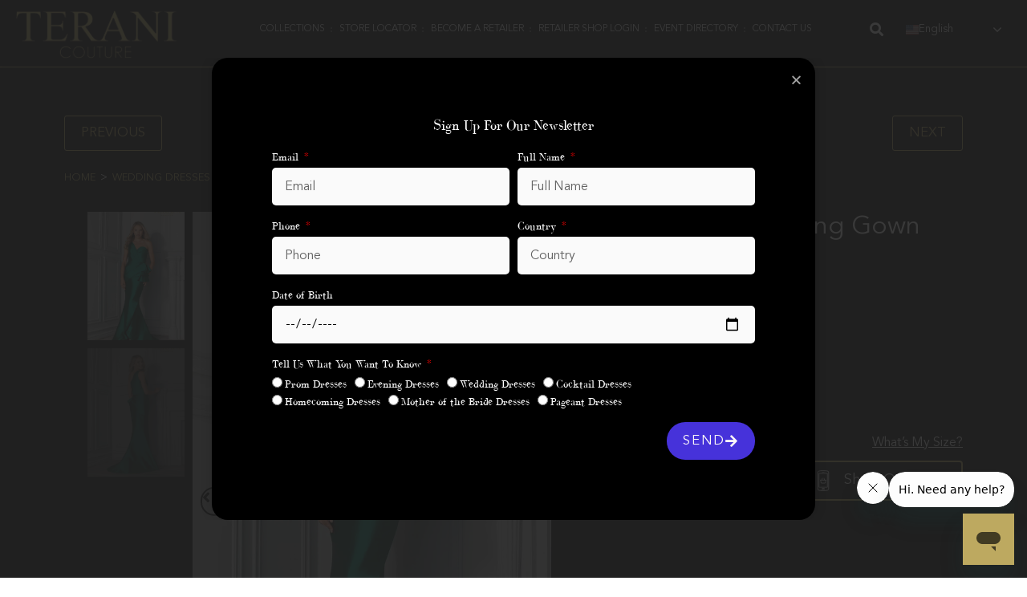

--- FILE ---
content_type: text/html; charset=UTF-8
request_url: https://teranicouture.com/product/sweetheart-neck-long-gown-online-2021e2859/
body_size: 70709
content:
<!DOCTYPE html>
<html class="html" lang="en-US">
<head>
	<!-- Google Tag Manager -->
<script>(function(w,d,s,l,i){w[l]=w[l]||[];w[l].push({'gtm.start':
new Date().getTime(),event:'gtm.js'});var f=d.getElementsByTagName(s)[0],
j=d.createElement(s),dl=l!='dataLayer'?'&l='+l:'';j.async=true;j.src=
'https://www.googletagmanager.com/gtm.js?id='+i+dl;f.parentNode.insertBefore(j,f);
})(window,document,'script','dataLayer','GTM-5V4R296');</script>
<!-- End Google Tag Manager -->
	<style>
		div#banner-home{position: relative}.home-banner-btn{position: absolute;text-align: center;width: 100%;padding: 15px;top: 0;bottom: 0;left: 0;right: 0;display: flex;align-items: center;justify-content: flex-end;flex-direction: column;padding-bottom: 150px;z-index:99}.text-fall-in{margin: 0;text-align: center;color: #F6EAB3;font-size: 5rem;font-weight: 500;letter-spacing: -1.5px;width: auto;font-family:Charmonman, Sans-serif;text-shadow: 1px 2px 2px rgba(0, 0, 0, 0.75)}.home-banner-btn a{border:1px solid #fff;color:#fff;border-radius:50px;font-family:Roboto, Sans-serif;font-weight: 500;font-size: 18px;padding: 20px 40px;display:inline-block;line-height: 1;text-transform: uppercase}.home-banner-btn a:hover, .home-banner-btn a:focus{color: #fff;transform: scale(0.9);background-color: #353123AD;border-color: #d8cc93}@media only screen and (min-width:1200px){#main-page-banner div#banner-home{min-height: 85vh;overflow: hidden}#main-page-banner div#banner-home video#loading-video{position: absolute;width: 100%;height: 100%;top: 50%;left: 50%;object-fit: cover;transform: translate(-50%, -50%)}#main-page-banner .elementor-container.elementor-column-gap-no{min-height: inherit !important}}@media only screen and (max-width:1199px){div#banner-home{position: relative;padding-bottom: 64%;overflow: hidden}div#banner-home video#loading-video{position: absolute;top: 0;width: 100%;height: 100%;left: 0;object-fit: cover}#main-page-banner .elementor-container.elementor-column-gap-no{min-height: inherit !important}}@media only screen and (max-width:1024px){section#main-page-banner{padding: 0 !important;border: none !important}section#main-page-banner .elementor-widget-wrap.elementor-element-populated{padding:0 !important}}@media only screen and (max-width:767px){.home-banner-btn{padding-bottom: 20px}div#banner-home{position: relative;padding-bottom: 0;overflow: hidden;height: 200px}.text-fall-in{font-size: 2rem}.home-banner-btn a{padding: 10px 25px 10px 25px}}
		#menu-2-c5203f5{
			padding: 20px;
			font-size: 18px;
		}
	</style>

	<meta charset="UTF-8">
	<link rel="profile" href="https://gmpg.org/xfn/11">
	
	<meta name='robots' content='index, follow, max-image-preview:large, max-snippet:-1, max-video-preview:-1' />
	<style>img:is([sizes="auto" i], [sizes^="auto," i]) { contain-intrinsic-size: 3000px 1500px }</style>
	<meta name="viewport" content="width=device-width, initial-scale=1">
	<!-- This site is optimized with the Yoast SEO Premium plugin v22.4 (Yoast SEO v26.2) - https://yoast.com/wordpress/plugins/seo/ -->
	<title>Sweetheart Neck Long Gown Online - 2021E2859</title>
	<meta name="description" content="Buy a sweetheart neck long gown online with Terani Couture and change your look. We are here to style you with the red color gown. Our website is designed especially for women. Contact us now" />
	<link rel="canonical" href="http://teranicouture.com/product/sweetheart-neck-long-gown-online-2021e2859/" />
	<meta property="og:locale" content="en_US" />
	<meta property="og:type" content="article" />
	<meta property="og:title" content="Sweetheart Neck Long Gown Online - 2021E2859" />
	<meta property="og:description" content="Buy a sweetheart neck long gown online with Terani Couture and change your look. We are here to style you with the red color gown. Our website is designed especially for women. Contact us now" />
	<meta property="og:url" content="http://teranicouture.com/product/sweetheart-neck-long-gown-online-2021e2859/" />
	<meta property="og:site_name" content="Terani Couture" />
	<meta property="article:publisher" content="https://www.facebook.com/TeraniCouture/" />
	<meta property="article:modified_time" content="2025-01-31T15:47:15+00:00" />
	<meta property="og:image" content="http://teranicouture.com/wp-content/uploads/2022/01/2021E2859_FRONT-Retouch.jpg" />
	<meta property="og:image:width" content="1334" />
	<meta property="og:image:height" content="2000" />
	<meta property="og:image:type" content="image/jpeg" />
	<meta name="twitter:card" content="summary_large_image" />
	<meta name="twitter:label1" content="Est. reading time" />
	<meta name="twitter:data1" content="1 minute" />
	<!-- / Yoast SEO Premium plugin. -->


<link rel='dns-prefetch' href='//cdnjs.cloudflare.com' />
<link rel='dns-prefetch' href='//fonts.googleapis.com' />
<link rel='dns-prefetch' href='//www.googletagmanager.com' />
<link rel='stylesheet' id='child-theme-font-css' href='https://teranicouture.com/wp-content/themes/oceanwp-child/fonts/fonts.min.css?ver=1.0.0' media='all' />
<link rel='stylesheet' id='font-style-font-css' href='https://teranicouture.com/wp-content/themes/oceanwp-child/fonts/stylesheet.css?ver=1.0.0' media='all' />
<link rel='stylesheet' id='style-name-css' href='https://teranicouture.com/wp-content/themes/oceanwp-child/style.css?ver=1764856648' media='all' />
<link rel='stylesheet' id='wp-block-library-css' href='https://teranicouture.com/wp-includes/css/dist/block-library/style.min.css?ver=6.8.3' media='all' />
<style id='wp-block-library-theme-inline-css'>
.wp-block-audio :where(figcaption){color:#555;font-size:13px;text-align:center}.is-dark-theme .wp-block-audio :where(figcaption){color:#ffffffa6}.wp-block-audio{margin:0 0 1em}.wp-block-code{border:1px solid #ccc;border-radius:4px;font-family:Menlo,Consolas,monaco,monospace;padding:.8em 1em}.wp-block-embed :where(figcaption){color:#555;font-size:13px;text-align:center}.is-dark-theme .wp-block-embed :where(figcaption){color:#ffffffa6}.wp-block-embed{margin:0 0 1em}.blocks-gallery-caption{color:#555;font-size:13px;text-align:center}.is-dark-theme .blocks-gallery-caption{color:#ffffffa6}:root :where(.wp-block-image figcaption){color:#555;font-size:13px;text-align:center}.is-dark-theme :root :where(.wp-block-image figcaption){color:#ffffffa6}.wp-block-image{margin:0 0 1em}.wp-block-pullquote{border-bottom:4px solid;border-top:4px solid;color:currentColor;margin-bottom:1.75em}.wp-block-pullquote cite,.wp-block-pullquote footer,.wp-block-pullquote__citation{color:currentColor;font-size:.8125em;font-style:normal;text-transform:uppercase}.wp-block-quote{border-left:.25em solid;margin:0 0 1.75em;padding-left:1em}.wp-block-quote cite,.wp-block-quote footer{color:currentColor;font-size:.8125em;font-style:normal;position:relative}.wp-block-quote:where(.has-text-align-right){border-left:none;border-right:.25em solid;padding-left:0;padding-right:1em}.wp-block-quote:where(.has-text-align-center){border:none;padding-left:0}.wp-block-quote.is-large,.wp-block-quote.is-style-large,.wp-block-quote:where(.is-style-plain){border:none}.wp-block-search .wp-block-search__label{font-weight:700}.wp-block-search__button{border:1px solid #ccc;padding:.375em .625em}:where(.wp-block-group.has-background){padding:1.25em 2.375em}.wp-block-separator.has-css-opacity{opacity:.4}.wp-block-separator{border:none;border-bottom:2px solid;margin-left:auto;margin-right:auto}.wp-block-separator.has-alpha-channel-opacity{opacity:1}.wp-block-separator:not(.is-style-wide):not(.is-style-dots){width:100px}.wp-block-separator.has-background:not(.is-style-dots){border-bottom:none;height:1px}.wp-block-separator.has-background:not(.is-style-wide):not(.is-style-dots){height:2px}.wp-block-table{margin:0 0 1em}.wp-block-table td,.wp-block-table th{word-break:normal}.wp-block-table :where(figcaption){color:#555;font-size:13px;text-align:center}.is-dark-theme .wp-block-table :where(figcaption){color:#ffffffa6}.wp-block-video :where(figcaption){color:#555;font-size:13px;text-align:center}.is-dark-theme .wp-block-video :where(figcaption){color:#ffffffa6}.wp-block-video{margin:0 0 1em}:root :where(.wp-block-template-part.has-background){margin-bottom:0;margin-top:0;padding:1.25em 2.375em}
</style>
<style id='classic-theme-styles-inline-css'>
/*! This file is auto-generated */
.wp-block-button__link{color:#fff;background-color:#32373c;border-radius:9999px;box-shadow:none;text-decoration:none;padding:calc(.667em + 2px) calc(1.333em + 2px);font-size:1.125em}.wp-block-file__button{background:#32373c;color:#fff;text-decoration:none}
</style>
<link rel='stylesheet' id='woolentor-block-common-css' href='https://teranicouture.com/wp-content/plugins/woolentor-addons/woolentor-blocks/assets/css/common-style.css?ver=3.2.5' media='all' />
<link rel='stylesheet' id='woolentor-block-default-css' href='https://teranicouture.com/wp-content/plugins/woolentor-addons/woolentor-blocks/assets/css/style-index.css?ver=3.2.5' media='all' />
<style id='global-styles-inline-css'>
:root{--wp--preset--aspect-ratio--square: 1;--wp--preset--aspect-ratio--4-3: 4/3;--wp--preset--aspect-ratio--3-4: 3/4;--wp--preset--aspect-ratio--3-2: 3/2;--wp--preset--aspect-ratio--2-3: 2/3;--wp--preset--aspect-ratio--16-9: 16/9;--wp--preset--aspect-ratio--9-16: 9/16;--wp--preset--color--black: #000000;--wp--preset--color--cyan-bluish-gray: #abb8c3;--wp--preset--color--white: #ffffff;--wp--preset--color--pale-pink: #f78da7;--wp--preset--color--vivid-red: #cf2e2e;--wp--preset--color--luminous-vivid-orange: #ff6900;--wp--preset--color--luminous-vivid-amber: #fcb900;--wp--preset--color--light-green-cyan: #7bdcb5;--wp--preset--color--vivid-green-cyan: #00d084;--wp--preset--color--pale-cyan-blue: #8ed1fc;--wp--preset--color--vivid-cyan-blue: #0693e3;--wp--preset--color--vivid-purple: #9b51e0;--wp--preset--gradient--vivid-cyan-blue-to-vivid-purple: linear-gradient(135deg,rgba(6,147,227,1) 0%,rgb(155,81,224) 100%);--wp--preset--gradient--light-green-cyan-to-vivid-green-cyan: linear-gradient(135deg,rgb(122,220,180) 0%,rgb(0,208,130) 100%);--wp--preset--gradient--luminous-vivid-amber-to-luminous-vivid-orange: linear-gradient(135deg,rgba(252,185,0,1) 0%,rgba(255,105,0,1) 100%);--wp--preset--gradient--luminous-vivid-orange-to-vivid-red: linear-gradient(135deg,rgba(255,105,0,1) 0%,rgb(207,46,46) 100%);--wp--preset--gradient--very-light-gray-to-cyan-bluish-gray: linear-gradient(135deg,rgb(238,238,238) 0%,rgb(169,184,195) 100%);--wp--preset--gradient--cool-to-warm-spectrum: linear-gradient(135deg,rgb(74,234,220) 0%,rgb(151,120,209) 20%,rgb(207,42,186) 40%,rgb(238,44,130) 60%,rgb(251,105,98) 80%,rgb(254,248,76) 100%);--wp--preset--gradient--blush-light-purple: linear-gradient(135deg,rgb(255,206,236) 0%,rgb(152,150,240) 100%);--wp--preset--gradient--blush-bordeaux: linear-gradient(135deg,rgb(254,205,165) 0%,rgb(254,45,45) 50%,rgb(107,0,62) 100%);--wp--preset--gradient--luminous-dusk: linear-gradient(135deg,rgb(255,203,112) 0%,rgb(199,81,192) 50%,rgb(65,88,208) 100%);--wp--preset--gradient--pale-ocean: linear-gradient(135deg,rgb(255,245,203) 0%,rgb(182,227,212) 50%,rgb(51,167,181) 100%);--wp--preset--gradient--electric-grass: linear-gradient(135deg,rgb(202,248,128) 0%,rgb(113,206,126) 100%);--wp--preset--gradient--midnight: linear-gradient(135deg,rgb(2,3,129) 0%,rgb(40,116,252) 100%);--wp--preset--font-size--small: 13px;--wp--preset--font-size--medium: 20px;--wp--preset--font-size--large: 36px;--wp--preset--font-size--x-large: 42px;--wp--preset--spacing--20: 0.44rem;--wp--preset--spacing--30: 0.67rem;--wp--preset--spacing--40: 1rem;--wp--preset--spacing--50: 1.5rem;--wp--preset--spacing--60: 2.25rem;--wp--preset--spacing--70: 3.38rem;--wp--preset--spacing--80: 5.06rem;--wp--preset--shadow--natural: 6px 6px 9px rgba(0, 0, 0, 0.2);--wp--preset--shadow--deep: 12px 12px 50px rgba(0, 0, 0, 0.4);--wp--preset--shadow--sharp: 6px 6px 0px rgba(0, 0, 0, 0.2);--wp--preset--shadow--outlined: 6px 6px 0px -3px rgba(255, 255, 255, 1), 6px 6px rgba(0, 0, 0, 1);--wp--preset--shadow--crisp: 6px 6px 0px rgba(0, 0, 0, 1);}:where(.is-layout-flex){gap: 0.5em;}:where(.is-layout-grid){gap: 0.5em;}body .is-layout-flex{display: flex;}.is-layout-flex{flex-wrap: wrap;align-items: center;}.is-layout-flex > :is(*, div){margin: 0;}body .is-layout-grid{display: grid;}.is-layout-grid > :is(*, div){margin: 0;}:where(.wp-block-columns.is-layout-flex){gap: 2em;}:where(.wp-block-columns.is-layout-grid){gap: 2em;}:where(.wp-block-post-template.is-layout-flex){gap: 1.25em;}:where(.wp-block-post-template.is-layout-grid){gap: 1.25em;}.has-black-color{color: var(--wp--preset--color--black) !important;}.has-cyan-bluish-gray-color{color: var(--wp--preset--color--cyan-bluish-gray) !important;}.has-white-color{color: var(--wp--preset--color--white) !important;}.has-pale-pink-color{color: var(--wp--preset--color--pale-pink) !important;}.has-vivid-red-color{color: var(--wp--preset--color--vivid-red) !important;}.has-luminous-vivid-orange-color{color: var(--wp--preset--color--luminous-vivid-orange) !important;}.has-luminous-vivid-amber-color{color: var(--wp--preset--color--luminous-vivid-amber) !important;}.has-light-green-cyan-color{color: var(--wp--preset--color--light-green-cyan) !important;}.has-vivid-green-cyan-color{color: var(--wp--preset--color--vivid-green-cyan) !important;}.has-pale-cyan-blue-color{color: var(--wp--preset--color--pale-cyan-blue) !important;}.has-vivid-cyan-blue-color{color: var(--wp--preset--color--vivid-cyan-blue) !important;}.has-vivid-purple-color{color: var(--wp--preset--color--vivid-purple) !important;}.has-black-background-color{background-color: var(--wp--preset--color--black) !important;}.has-cyan-bluish-gray-background-color{background-color: var(--wp--preset--color--cyan-bluish-gray) !important;}.has-white-background-color{background-color: var(--wp--preset--color--white) !important;}.has-pale-pink-background-color{background-color: var(--wp--preset--color--pale-pink) !important;}.has-vivid-red-background-color{background-color: var(--wp--preset--color--vivid-red) !important;}.has-luminous-vivid-orange-background-color{background-color: var(--wp--preset--color--luminous-vivid-orange) !important;}.has-luminous-vivid-amber-background-color{background-color: var(--wp--preset--color--luminous-vivid-amber) !important;}.has-light-green-cyan-background-color{background-color: var(--wp--preset--color--light-green-cyan) !important;}.has-vivid-green-cyan-background-color{background-color: var(--wp--preset--color--vivid-green-cyan) !important;}.has-pale-cyan-blue-background-color{background-color: var(--wp--preset--color--pale-cyan-blue) !important;}.has-vivid-cyan-blue-background-color{background-color: var(--wp--preset--color--vivid-cyan-blue) !important;}.has-vivid-purple-background-color{background-color: var(--wp--preset--color--vivid-purple) !important;}.has-black-border-color{border-color: var(--wp--preset--color--black) !important;}.has-cyan-bluish-gray-border-color{border-color: var(--wp--preset--color--cyan-bluish-gray) !important;}.has-white-border-color{border-color: var(--wp--preset--color--white) !important;}.has-pale-pink-border-color{border-color: var(--wp--preset--color--pale-pink) !important;}.has-vivid-red-border-color{border-color: var(--wp--preset--color--vivid-red) !important;}.has-luminous-vivid-orange-border-color{border-color: var(--wp--preset--color--luminous-vivid-orange) !important;}.has-luminous-vivid-amber-border-color{border-color: var(--wp--preset--color--luminous-vivid-amber) !important;}.has-light-green-cyan-border-color{border-color: var(--wp--preset--color--light-green-cyan) !important;}.has-vivid-green-cyan-border-color{border-color: var(--wp--preset--color--vivid-green-cyan) !important;}.has-pale-cyan-blue-border-color{border-color: var(--wp--preset--color--pale-cyan-blue) !important;}.has-vivid-cyan-blue-border-color{border-color: var(--wp--preset--color--vivid-cyan-blue) !important;}.has-vivid-purple-border-color{border-color: var(--wp--preset--color--vivid-purple) !important;}.has-vivid-cyan-blue-to-vivid-purple-gradient-background{background: var(--wp--preset--gradient--vivid-cyan-blue-to-vivid-purple) !important;}.has-light-green-cyan-to-vivid-green-cyan-gradient-background{background: var(--wp--preset--gradient--light-green-cyan-to-vivid-green-cyan) !important;}.has-luminous-vivid-amber-to-luminous-vivid-orange-gradient-background{background: var(--wp--preset--gradient--luminous-vivid-amber-to-luminous-vivid-orange) !important;}.has-luminous-vivid-orange-to-vivid-red-gradient-background{background: var(--wp--preset--gradient--luminous-vivid-orange-to-vivid-red) !important;}.has-very-light-gray-to-cyan-bluish-gray-gradient-background{background: var(--wp--preset--gradient--very-light-gray-to-cyan-bluish-gray) !important;}.has-cool-to-warm-spectrum-gradient-background{background: var(--wp--preset--gradient--cool-to-warm-spectrum) !important;}.has-blush-light-purple-gradient-background{background: var(--wp--preset--gradient--blush-light-purple) !important;}.has-blush-bordeaux-gradient-background{background: var(--wp--preset--gradient--blush-bordeaux) !important;}.has-luminous-dusk-gradient-background{background: var(--wp--preset--gradient--luminous-dusk) !important;}.has-pale-ocean-gradient-background{background: var(--wp--preset--gradient--pale-ocean) !important;}.has-electric-grass-gradient-background{background: var(--wp--preset--gradient--electric-grass) !important;}.has-midnight-gradient-background{background: var(--wp--preset--gradient--midnight) !important;}.has-small-font-size{font-size: var(--wp--preset--font-size--small) !important;}.has-medium-font-size{font-size: var(--wp--preset--font-size--medium) !important;}.has-large-font-size{font-size: var(--wp--preset--font-size--large) !important;}.has-x-large-font-size{font-size: var(--wp--preset--font-size--x-large) !important;}
:where(.wp-block-post-template.is-layout-flex){gap: 1.25em;}:where(.wp-block-post-template.is-layout-grid){gap: 1.25em;}
:where(.wp-block-columns.is-layout-flex){gap: 2em;}:where(.wp-block-columns.is-layout-grid){gap: 2em;}
:root :where(.wp-block-pullquote){font-size: 1.5em;line-height: 1.6;}
</style>
<link rel='stylesheet' id='agile-store-locator-init-css' href='https://teranicouture.com/wp-content/plugins/agile-store-locator/public/css/init.css?ver=4.9.1' media='all' />
<link rel='stylesheet' id='photoswipe-css' href='https://teranicouture.com/wp-content/plugins/woocommerce/assets/css/photoswipe/photoswipe.min.css?ver=10.3.0' media='all' />
<link rel='stylesheet' id='photoswipe-default-skin-css' href='https://teranicouture.com/wp-content/plugins/woocommerce/assets/css/photoswipe/default-skin/default-skin.min.css?ver=10.3.0' media='all' />
<style id='woocommerce-inline-inline-css'>
.woocommerce form .form-row .required { visibility: visible; }
</style>
<link rel='stylesheet' id='font-awesome-four-css' href='https://teranicouture.com/wp-content/plugins/woolentor-addons/assets/css/font-awesome.min.css?ver=3.2.5' media='all' />
<link rel='stylesheet' id='simple-line-icons-wl-css' href='https://teranicouture.com/wp-content/plugins/woolentor-addons/assets/css/simple-line-icons.css?ver=3.2.5' media='all' />
<link rel='stylesheet' id='htflexboxgrid-css' href='https://teranicouture.com/wp-content/plugins/woolentor-addons/assets/css/htflexboxgrid.css?ver=3.2.5' media='all' />
<link rel='stylesheet' id='slick-css' href='https://teranicouture.com/wp-content/plugins/woolentor-addons/assets/css/slick.css?ver=3.2.5' media='all' />
<link rel='stylesheet' id='woolentor-widgets-css' href='https://teranicouture.com/wp-content/plugins/woolentor-addons/assets/css/woolentor-widgets.css?ver=3.2.5' media='all' />
<link rel='stylesheet' id='woolentor-quickview-css' href='https://teranicouture.com/wp-content/plugins/woolentor-addons/includes/modules/quickview/assets/css/frontend.css?ver=3.2.5' media='all' />
<link rel='stylesheet' id='perfect-scrollbar-css' href='https://teranicouture.com/wp-content/plugins/woo-smart-quick-view/assets/libs/perfect-scrollbar/css/perfect-scrollbar.min.css?ver=6.8.3' media='all' />
<link rel='stylesheet' id='perfect-scrollbar-wpc-css' href='https://teranicouture.com/wp-content/plugins/woo-smart-quick-view/assets/libs/perfect-scrollbar/css/custom-theme.css?ver=6.8.3' media='all' />
<link rel='stylesheet' id='magnific-popup-css' href='https://teranicouture.com/wp-content/plugins/woolentor-addons/assets/lib/css/magnific-popup.css?ver=3.2.5' media='all' />
<link rel='stylesheet' id='woosq-feather-css' href='https://teranicouture.com/wp-content/plugins/woo-smart-quick-view/assets/libs/feather/feather.css?ver=6.8.3' media='all' />
<link rel='stylesheet' id='woosq-icons-css' href='https://teranicouture.com/wp-content/plugins/woo-smart-quick-view/assets/css/icons.css?ver=3.5.6' media='all' />
<link rel='stylesheet' id='woosq-frontend-css' href='https://teranicouture.com/wp-content/plugins/woo-smart-quick-view/assets/css/frontend.css?ver=3.5.6' media='all' />
<link rel='stylesheet' id='brands-styles-css' href='https://teranicouture.com/wp-content/plugins/woocommerce/assets/css/brands.css?ver=10.3.0' media='all' />
<link rel='stylesheet' id='owl-carousel-css' href='https://cdnjs.cloudflare.com/ajax/libs/OwlCarousel2/2.3.4/assets/owl.carousel.min.css?ver=6.8.3' media='all' />
<link rel='stylesheet' id='oceanwp-woo-mini-cart-css' href='https://teranicouture.com/wp-content/themes/oceanwp/assets/css/woo/woo-mini-cart.min.css?ver=6.8.3' media='all' />
<link rel='stylesheet' id='font-awesome-css' href='https://teranicouture.com/wp-content/themes/oceanwp/assets/fonts/fontawesome/css/all.min.css?ver=6.7.2' media='all' />
<link rel='stylesheet' id='simple-line-icons-css' href='https://teranicouture.com/wp-content/themes/oceanwp/assets/css/third/simple-line-icons.min.css?ver=2.4.0' media='all' />
<link rel='stylesheet' id='oceanwp-style-css' href='https://teranicouture.com/wp-content/themes/oceanwp/assets/css/style.min.css?ver=6.8.3' media='all' />
<link rel='stylesheet' id='oceanwp-hamburgers-css' href='https://teranicouture.com/wp-content/themes/oceanwp/assets/css/third/hamburgers/hamburgers.min.css?ver=6.8.3' media='all' />
<link rel='stylesheet' id='oceanwp-collapse-css' href='https://teranicouture.com/wp-content/themes/oceanwp/assets/css/third/hamburgers/types/collapse.css?ver=6.8.3' media='all' />
<link rel='stylesheet' id='oceanwp-google-font-lato-css' href='//fonts.googleapis.com/css?family=Lato%3A100%2C200%2C300%2C400%2C500%2C600%2C700%2C800%2C900%2C100i%2C200i%2C300i%2C400i%2C500i%2C600i%2C700i%2C800i%2C900i&#038;subset=latin&#038;display=swap&#038;ver=6.8.3' media='all' />
<link rel='stylesheet' id='jet-woo-builder-oceanwp-css' href='https://teranicouture.com/wp-content/plugins/jet-woo-builder/includes/compatibility/packages/themes/oceanwp/assets/css/style.css?ver=2.2.2' media='all' />
<link rel='stylesheet' id='elementor-frontend-css' href='https://teranicouture.com/wp-content/plugins/elementor/assets/css/frontend.min.css?ver=3.32.5' media='all' />
<style id='elementor-frontend-inline-css'>
.elementor-50487 .elementor-element.elementor-element-498c6af .woolentor-breadcrumb{text-align:left;}.elementor-50487 .elementor-element.elementor-element-498c6af .woolentor-breadcrumb span.breadcrumb-separator{margin:0 10px;}.elementor-50487 .elementor-element.elementor-element-498c6af .woolentor-breadcrumb .woocommerce-breadcrumb span.breadcrumb-separator{font-size:16px;}.elementor-50487 .elementor-element.elementor-element-498c6af .woolentor-breadcrumb .woocommerce-breadcrumb span.breadcrumb-separator svg{width:16px;height:16px;}.elementor-50487 .elementor-element.elementor-element-a6cbdf9 .jet-woo-product-gallery-slider.swiper-container-vertical{height:700px;}.elementor-50487 .elementor-element.elementor-element-a6cbdf9 .jet-woo-swiper-gallery-thumbs.swiper-container-vertical{height:670px;}.elementor-50487 .elementor-element.elementor-element-a6cbdf9 .jet-gallery-swiper-thumb .swiper-slide{--columns:4;--space-between:10px;}.elementor-50487 .elementor-element.elementor-element-a6cbdf9 .jet-woo-swiper-vertical .jet-gallery-swiper-thumb{max-width:150px;}.elementor-50487 .elementor-element.elementor-element-a6cbdf9 .jet-woo-swiper-vertical .jet-gallery-swiper-slider{max-width:calc(100% - 150px);}.elementor-50487 .elementor-element.elementor-element-a6cbdf9 .jet-woo-product-gallery-slider .jet-woo-product-gallery__image{text-align:center;}.elementor-50487 .elementor-element.elementor-element-a6cbdf9 .jet-woo-product-gallery-slider .jet-swiper-nav.jet-swiper-button-prev{top:50%;bottom:auto;transform:translate(0,-50%);right:auto;}.elementor-50487 .elementor-element.elementor-element-a6cbdf9 .jet-woo-product-gallery-slider .jet-swiper-nav.jet-swiper-button-next{top:50%;bottom:auto;transform:translate(0,-50%);left:auto;}.elementor-50487 .elementor-element.elementor-element-a6cbdf9 .jet-woo-swiper-gallery-thumbs .jet-swiper-nav.jet-swiper-button-prev{top:50%;bottom:auto;transform:translate(0,-50%);right:auto;}.elementor-50487 .elementor-element.elementor-element-a6cbdf9 .jet-woo-swiper-gallery-thumbs .jet-swiper-nav.jet-swiper-button-next{top:50%;bottom:auto;transform:translate(0,-50%);left:auto;}.elementor-widget-text-editor{font-family:var( --e-global-typography-text-font-family ), Sans-serif;font-weight:var( --e-global-typography-text-font-weight );color:var( --e-global-color-text );}.elementor-widget-text-editor.elementor-drop-cap-view-stacked .elementor-drop-cap{background-color:var( --e-global-color-primary );}.elementor-widget-text-editor.elementor-drop-cap-view-framed .elementor-drop-cap, .elementor-widget-text-editor.elementor-drop-cap-view-default .elementor-drop-cap{color:var( --e-global-color-primary );border-color:var( --e-global-color-primary );}.woocommerce .elementor-50487 .elementor-element.elementor-element-4598dea .woocommerce-tabs ul.wc-tabs{border-style:none;}.elementor-widget-heading .elementor-heading-title{font-family:var( --e-global-typography-primary-font-family ), Sans-serif;font-weight:var( --e-global-typography-primary-font-weight );color:var( --e-global-color-primary );}.elementor-50487 .elementor-element.elementor-element-ad6bc2f{text-align:center;}.elementor-50487 .elementor-element.elementor-element-ad6bc2f .elementor-heading-title{font-family:"Roboto", Sans-serif;color:#F6121C;}.elementor-50487 .elementor-element.elementor-element-ccc23db .jet-woo-products .jet-woo-products__item{--columns:4;}.elementor-50487 .elementor-element.elementor-element-ccc23db .jet-woo-carousel .swiper-slide{--space-between:10px;}.elementor-50487 .elementor-element.elementor-element-ccc23db .jet-woo-carousel .jet-arrow{width:50px;height:50px;background-color:#A3A3A3;color:#A3A3A3;font-size:50px;border-style:solid;border-radius:30px 30px 30px 30px;}.elementor-50487 .elementor-element.elementor-element-ccc23db .jet-woo-products .jet-woo-product-title a{color:#444343;}.elementor-50487 .elementor-element.elementor-element-ccc23db .jet-woo-products .jet-woo-product-title{color:#444343;text-align:center;}.elementor-50487 .elementor-element.elementor-element-ccc23db .jet-woo-carousel .jet-arrow svg{fill:#A3A3A3;}.elementor-50487 .elementor-element.elementor-element-ccc23db .jet-woo-carousel .jet-arrow:before{font-size:50px;}.elementor-50487 .elementor-element.elementor-element-ccc23db .jet-woo-carousel .jet-arrow.prev-arrow{top:261px;bottom:auto;left:-7px;right:auto;}.elementor-50487 .elementor-element.elementor-element-ccc23db .jet-woo-carousel .jet-arrow.next-arrow{top:261px;bottom:auto;}.elementor-50487 .elementor-element.elementor-element-ccc23db .jet-woo-products__not-found{text-align:center;}.elementor-50487 .elementor-element.elementor-element-e297c9e:not(.elementor-motion-effects-element-type-background), .elementor-50487 .elementor-element.elementor-element-e297c9e > .elementor-motion-effects-container > .elementor-motion-effects-layer{background-color:#EEEEEE;}.elementor-50487 .elementor-element.elementor-element-e297c9e{transition:background 0.3s, border 0.3s, border-radius 0.3s, box-shadow 0.3s;}.elementor-50487 .elementor-element.elementor-element-e297c9e > .elementor-background-overlay{transition:background 0.3s, border-radius 0.3s, opacity 0.3s;}.elementor-50487 .elementor-element.elementor-element-b6d4113{text-align:center;}.elementor-widget-icon-list .elementor-icon-list-item:not(:last-child):after{border-color:var( --e-global-color-text );}.elementor-widget-icon-list .elementor-icon-list-icon i{color:var( --e-global-color-primary );}.elementor-widget-icon-list .elementor-icon-list-icon svg{fill:var( --e-global-color-primary );}.elementor-widget-icon-list .elementor-icon-list-item > .elementor-icon-list-text, .elementor-widget-icon-list .elementor-icon-list-item > a{font-family:var( --e-global-typography-text-font-family ), Sans-serif;font-weight:var( --e-global-typography-text-font-weight );}.elementor-widget-icon-list .elementor-icon-list-text{color:var( --e-global-color-secondary );}.elementor-50487 .elementor-element.elementor-element-07b1bad .elementor-icon-list-items:not(.elementor-inline-items) .elementor-icon-list-item:not(:last-child){padding-block-end:calc(12px/2);}.elementor-50487 .elementor-element.elementor-element-07b1bad .elementor-icon-list-items:not(.elementor-inline-items) .elementor-icon-list-item:not(:first-child){margin-block-start:calc(12px/2);}.elementor-50487 .elementor-element.elementor-element-07b1bad .elementor-icon-list-items.elementor-inline-items .elementor-icon-list-item{margin-inline:calc(12px/2);}.elementor-50487 .elementor-element.elementor-element-07b1bad .elementor-icon-list-items.elementor-inline-items{margin-inline:calc(-12px/2);}.elementor-50487 .elementor-element.elementor-element-07b1bad .elementor-icon-list-items.elementor-inline-items .elementor-icon-list-item:after{inset-inline-end:calc(-12px/2);}.elementor-50487 .elementor-element.elementor-element-07b1bad .elementor-icon-list-item:not(:last-child):after{content:"";height:55%;border-color:#606060;}.elementor-50487 .elementor-element.elementor-element-07b1bad .elementor-icon-list-items:not(.elementor-inline-items) .elementor-icon-list-item:not(:last-child):after{border-block-start-style:solid;border-block-start-width:2px;}.elementor-50487 .elementor-element.elementor-element-07b1bad .elementor-icon-list-items.elementor-inline-items .elementor-icon-list-item:not(:last-child):after{border-inline-start-style:solid;}.elementor-50487 .elementor-element.elementor-element-07b1bad .elementor-inline-items .elementor-icon-list-item:not(:last-child):after{border-inline-start-width:2px;}.elementor-50487 .elementor-element.elementor-element-07b1bad .elementor-icon-list-icon i{transition:color 0.3s;}.elementor-50487 .elementor-element.elementor-element-07b1bad .elementor-icon-list-icon svg{transition:fill 0.3s;}.elementor-50487 .elementor-element.elementor-element-07b1bad{--e-icon-list-icon-size:14px;--icon-vertical-offset:0px;}.elementor-50487 .elementor-element.elementor-element-07b1bad .elementor-icon-list-text{color:#000000;transition:color 0.3s;}@media(max-width:767px){.elementor-50487 .elementor-element.elementor-element-a6cbdf9 .jet-woo-product-gallery-slider.swiper-container-vertical{height:500px;}}@media(min-width:768px){.elementor-50487 .elementor-element.elementor-element-1079163{width:55%;}.elementor-50487 .elementor-element.elementor-element-569e361{width:45%;}}
.elementor-kit-50488{--e-global-color-primary:#202020;--e-global-color-secondary:#B7B4B4;--e-global-color-text:#707070;--e-global-color-accent:#F6121C;--e-global-color-6a8640dd:#4B4646;--e-global-color-4d1463f6:#E2E2E2;--e-global-color-6faa3dfd:#000000;--e-global-color-5d1aed1d:#FFFFFF;--e-global-color-6fc5ae50:#D8CC93;--e-global-typography-primary-font-family:"Roboto";--e-global-typography-primary-font-weight:600;--e-global-typography-secondary-font-family:"Roboto Slab";--e-global-typography-secondary-font-weight:400;--e-global-typography-text-font-family:"Roboto";--e-global-typography-text-font-weight:400;--e-global-typography-accent-font-family:"Roboto";--e-global-typography-accent-font-weight:500;}.elementor-kit-50488 e-page-transition{background-color:#FFBC7D;}.elementor-section.elementor-section-boxed > .elementor-container{max-width:1140px;}.e-con{--container-max-width:1140px;}.elementor-widget:not(:last-child){margin-block-end:20px;}.elementor-element{--widgets-spacing:20px 20px;--widgets-spacing-row:20px;--widgets-spacing-column:20px;}{}h1.entry-title{display:var(--page-title-display);}@media(max-width:1024px){.elementor-section.elementor-section-boxed > .elementor-container{max-width:1024px;}.e-con{--container-max-width:1024px;}}@media(max-width:767px){.elementor-section.elementor-section-boxed > .elementor-container{max-width:767px;}.e-con{--container-max-width:767px;}}/* Start custom CSS */.woocommerce-ordering {
    display: none !important;
}

.page-numbers a:hover, .page-links a:hover span, .page-numbers.current, .page-numbers.current:hover, .page-links>span {
    background-color: #707070;
    color: #fefefe !important;
}

.page-numbers a, .page-numbers span:not(.elementor-screen-only), .page-links span {
    font-size: 14px;
}/* End custom CSS */
.elementor-50435 .elementor-element.elementor-element-7ca32ea > .elementor-background-overlay{background-color:#BEAA61;opacity:1;}.elementor-50435 .elementor-element.elementor-element-7ca32ea > .elementor-container{min-height:35px;}.elementor-50435 .elementor-element.elementor-element-7ca32ea{z-index:999999;}.elementor-bc-flex-widget .elementor-50435 .elementor-element.elementor-element-1052b6a.elementor-column .elementor-widget-wrap{align-items:space-evenly;}.elementor-50435 .elementor-element.elementor-element-1052b6a.elementor-column.elementor-element[data-element_type="column"] > .elementor-widget-wrap.elementor-element-populated{align-content:space-evenly;align-items:space-evenly;}.elementor-widget-icon-list .elementor-icon-list-item:not(:last-child):after{border-color:var( --e-global-color-text );}.elementor-widget-icon-list .elementor-icon-list-icon i{color:var( --e-global-color-primary );}.elementor-widget-icon-list .elementor-icon-list-icon svg{fill:var( --e-global-color-primary );}.elementor-widget-icon-list .elementor-icon-list-item > .elementor-icon-list-text, .elementor-widget-icon-list .elementor-icon-list-item > a{font-family:var( --e-global-typography-text-font-family ), Sans-serif;font-weight:var( --e-global-typography-text-font-weight );}.elementor-widget-icon-list .elementor-icon-list-text{color:var( --e-global-color-secondary );}.elementor-50435 .elementor-element.elementor-element-123d672 .elementor-icon-list-items:not(.elementor-inline-items) .elementor-icon-list-item:not(:last-child){padding-block-end:calc(4px/2);}.elementor-50435 .elementor-element.elementor-element-123d672 .elementor-icon-list-items:not(.elementor-inline-items) .elementor-icon-list-item:not(:first-child){margin-block-start:calc(4px/2);}.elementor-50435 .elementor-element.elementor-element-123d672 .elementor-icon-list-items.elementor-inline-items .elementor-icon-list-item{margin-inline:calc(4px/2);}.elementor-50435 .elementor-element.elementor-element-123d672 .elementor-icon-list-items.elementor-inline-items{margin-inline:calc(-4px/2);}.elementor-50435 .elementor-element.elementor-element-123d672 .elementor-icon-list-items.elementor-inline-items .elementor-icon-list-item:after{inset-inline-end:calc(-4px/2);}.elementor-50435 .elementor-element.elementor-element-123d672 .elementor-icon-list-icon i{color:#000000;transition:color 0.3s;}.elementor-50435 .elementor-element.elementor-element-123d672 .elementor-icon-list-icon svg{fill:#000000;transition:fill 0.3s;}.elementor-50435 .elementor-element.elementor-element-123d672{--e-icon-list-icon-size:20px;--e-icon-list-icon-align:center;--e-icon-list-icon-margin:0 calc(var(--e-icon-list-icon-size, 1em) * 0.125);--icon-vertical-align:center;--icon-vertical-offset:0px;}.elementor-50435 .elementor-element.elementor-element-123d672 .elementor-icon-list-icon{padding-inline-end:0px;}.elementor-50435 .elementor-element.elementor-element-123d672 .elementor-icon-list-item > .elementor-icon-list-text, .elementor-50435 .elementor-element.elementor-element-123d672 .elementor-icon-list-item > a{font-size:17px;font-weight:normal;}.elementor-50435 .elementor-element.elementor-element-123d672 .elementor-icon-list-text{color:#0A0A0A;transition:color 0.3s;}.elementor-widget-text-editor{font-family:var( --e-global-typography-text-font-family ), Sans-serif;font-weight:var( --e-global-typography-text-font-weight );color:var( --e-global-color-text );}.elementor-widget-text-editor.elementor-drop-cap-view-stacked .elementor-drop-cap{background-color:var( --e-global-color-primary );}.elementor-widget-text-editor.elementor-drop-cap-view-framed .elementor-drop-cap, .elementor-widget-text-editor.elementor-drop-cap-view-default .elementor-drop-cap{color:var( --e-global-color-primary );border-color:var( --e-global-color-primary );}.elementor-50435 .elementor-element.elementor-element-e3c03e1{text-align:center;font-family:"Roboto", Sans-serif;font-size:16px;font-weight:normal;line-height:15px;color:#000000;}.elementor-bc-flex-widget .elementor-50435 .elementor-element.elementor-element-8873e04.elementor-column .elementor-widget-wrap{align-items:space-evenly;}.elementor-50435 .elementor-element.elementor-element-8873e04.elementor-column.elementor-element[data-element_type="column"] > .elementor-widget-wrap.elementor-element-populated{align-content:space-evenly;align-items:space-evenly;}.elementor-50435 .elementor-element.elementor-element-8873e04.elementor-column > .elementor-widget-wrap{justify-content:center;}.elementor-50435 .elementor-element.elementor-element-09002a1 .elementor-icon-list-items:not(.elementor-inline-items) .elementor-icon-list-item:not(:last-child){padding-block-end:calc(14px/2);}.elementor-50435 .elementor-element.elementor-element-09002a1 .elementor-icon-list-items:not(.elementor-inline-items) .elementor-icon-list-item:not(:first-child){margin-block-start:calc(14px/2);}.elementor-50435 .elementor-element.elementor-element-09002a1 .elementor-icon-list-items.elementor-inline-items .elementor-icon-list-item{margin-inline:calc(14px/2);}.elementor-50435 .elementor-element.elementor-element-09002a1 .elementor-icon-list-items.elementor-inline-items{margin-inline:calc(-14px/2);}.elementor-50435 .elementor-element.elementor-element-09002a1 .elementor-icon-list-items.elementor-inline-items .elementor-icon-list-item:after{inset-inline-end:calc(-14px/2);}.elementor-50435 .elementor-element.elementor-element-09002a1 .elementor-icon-list-icon i{color:#000000;transition:color 0.3s;}.elementor-50435 .elementor-element.elementor-element-09002a1 .elementor-icon-list-icon svg{fill:#000000;transition:fill 0.3s;}.elementor-50435 .elementor-element.elementor-element-09002a1{--e-icon-list-icon-size:20px;--e-icon-list-icon-align:center;--e-icon-list-icon-margin:0 calc(var(--e-icon-list-icon-size, 1em) * 0.125);--icon-vertical-align:center;--icon-vertical-offset:0px;}.elementor-50435 .elementor-element.elementor-element-09002a1 .elementor-icon-list-icon{padding-inline-end:0px;}.elementor-50435 .elementor-element.elementor-element-09002a1 .elementor-icon-list-item > .elementor-icon-list-text, .elementor-50435 .elementor-element.elementor-element-09002a1 .elementor-icon-list-item > a{font-size:15px;font-weight:normal;}.elementor-50435 .elementor-element.elementor-element-09002a1 .elementor-icon-list-text{text-shadow:0px 0px 10px rgba(0,0,0,0.3);color:#0A0A0A;transition:color 0.3s;}.elementor-50435 .elementor-element.elementor-element-eaca14b > .elementor-container > .elementor-column > .elementor-widget-wrap{align-content:center;align-items:center;}.elementor-50435 .elementor-element.elementor-element-eaca14b .elementor-repeater-item-a9ea44a.jet-parallax-section__layout .jet-parallax-section__image{background-size:auto;}.elementor-50435 .elementor-element.elementor-element-b910563.elementor-column > .elementor-widget-wrap{justify-content:center;}.elementor-50435 .elementor-element.elementor-element-b910563 > .elementor-element-populated{margin:0px 0px 0px 0px;--e-column-margin-right:0px;--e-column-margin-left:0px;}.elementor-50435 .elementor-element.elementor-element-5a68304 > .elementor-element-populated{padding:0px 0px 0px 10px;}.elementor-widget-image .widget-image-caption{color:var( --e-global-color-text );font-family:var( --e-global-typography-text-font-family ), Sans-serif;font-weight:var( --e-global-typography-text-font-weight );}.elementor-50435 .elementor-element.elementor-element-b2826ea{width:auto;max-width:auto;text-align:center;}.elementor-50435 .elementor-element.elementor-element-b2826ea > .elementor-widget-container{margin:0px 0px 0px 0px;padding:0px 0px 0px 0px;}.elementor-50435 .elementor-element.elementor-element-b2826ea img{width:220px;max-width:200px;}.elementor-widget-nav-menu .elementor-nav-menu .elementor-item{font-family:var( --e-global-typography-primary-font-family ), Sans-serif;font-weight:var( --e-global-typography-primary-font-weight );}.elementor-widget-nav-menu .elementor-nav-menu--main .elementor-item{color:var( --e-global-color-text );fill:var( --e-global-color-text );}.elementor-widget-nav-menu .elementor-nav-menu--main .elementor-item:hover,
					.elementor-widget-nav-menu .elementor-nav-menu--main .elementor-item.elementor-item-active,
					.elementor-widget-nav-menu .elementor-nav-menu--main .elementor-item.highlighted,
					.elementor-widget-nav-menu .elementor-nav-menu--main .elementor-item:focus{color:var( --e-global-color-accent );fill:var( --e-global-color-accent );}.elementor-widget-nav-menu .elementor-nav-menu--main:not(.e--pointer-framed) .elementor-item:before,
					.elementor-widget-nav-menu .elementor-nav-menu--main:not(.e--pointer-framed) .elementor-item:after{background-color:var( --e-global-color-accent );}.elementor-widget-nav-menu .e--pointer-framed .elementor-item:before,
					.elementor-widget-nav-menu .e--pointer-framed .elementor-item:after{border-color:var( --e-global-color-accent );}.elementor-widget-nav-menu{--e-nav-menu-divider-color:var( --e-global-color-text );}.elementor-widget-nav-menu .elementor-nav-menu--dropdown .elementor-item, .elementor-widget-nav-menu .elementor-nav-menu--dropdown  .elementor-sub-item{font-family:var( --e-global-typography-accent-font-family ), Sans-serif;font-weight:var( --e-global-typography-accent-font-weight );}.elementor-50435 .elementor-element.elementor-element-d160c49{width:var( --container-widget-width, 100% );max-width:100%;--container-widget-width:100%;--container-widget-flex-grow:0;--e-nav-menu-divider-content:"";--e-nav-menu-divider-style:dotted;--e-nav-menu-divider-color:var( --e-global-color-6a8640dd );--e-nav-menu-horizontal-menu-item-margin:calc( 2px / 2 );}.elementor-50435 .elementor-element.elementor-element-d160c49 > .elementor-widget-container{margin:10px 0px 0px 0px;padding:0px 0px 0px 0px;}.elementor-50435 .elementor-element.elementor-element-d160c49 .elementor-menu-toggle{margin:0 auto;}.elementor-50435 .elementor-element.elementor-element-d160c49 .elementor-nav-menu .elementor-item{font-family:"Roboto", Sans-serif;font-size:11px;font-weight:300;text-transform:uppercase;line-height:1px;}.elementor-50435 .elementor-element.elementor-element-d160c49 .elementor-nav-menu--main .elementor-item{color:#FFFFFF;fill:#FFFFFF;padding-left:6px;padding-right:6px;padding-top:8px;padding-bottom:8px;}.elementor-50435 .elementor-element.elementor-element-d160c49 .elementor-nav-menu--main .elementor-item:hover,
					.elementor-50435 .elementor-element.elementor-element-d160c49 .elementor-nav-menu--main .elementor-item.elementor-item-active,
					.elementor-50435 .elementor-element.elementor-element-d160c49 .elementor-nav-menu--main .elementor-item.highlighted,
					.elementor-50435 .elementor-element.elementor-element-d160c49 .elementor-nav-menu--main .elementor-item:focus{color:#E9D28E;fill:#E9D28E;}.elementor-50435 .elementor-element.elementor-element-d160c49 .elementor-nav-menu--main .elementor-item.elementor-item-active{color:var( --e-global-color-6fc5ae50 );}.elementor-50435 .elementor-element.elementor-element-d160c49 .elementor-nav-menu--main:not(.elementor-nav-menu--layout-horizontal) .elementor-nav-menu > li:not(:last-child){margin-bottom:2px;}.elementor-50435 .elementor-element.elementor-element-d160c49 .elementor-nav-menu--dropdown a, .elementor-50435 .elementor-element.elementor-element-d160c49 .elementor-menu-toggle{color:#FFFFFF;fill:#FFFFFF;}.elementor-50435 .elementor-element.elementor-element-d160c49 .elementor-nav-menu--dropdown{background-color:#000000;}.elementor-50435 .elementor-element.elementor-element-d160c49 .elementor-nav-menu--dropdown a:hover,
					.elementor-50435 .elementor-element.elementor-element-d160c49 .elementor-nav-menu--dropdown a:focus,
					.elementor-50435 .elementor-element.elementor-element-d160c49 .elementor-nav-menu--dropdown a.elementor-item-active,
					.elementor-50435 .elementor-element.elementor-element-d160c49 .elementor-nav-menu--dropdown a.highlighted,
					.elementor-50435 .elementor-element.elementor-element-d160c49 .elementor-menu-toggle:hover,
					.elementor-50435 .elementor-element.elementor-element-d160c49 .elementor-menu-toggle:focus{color:#000000;}.elementor-50435 .elementor-element.elementor-element-d160c49 .elementor-nav-menu--dropdown a:hover,
					.elementor-50435 .elementor-element.elementor-element-d160c49 .elementor-nav-menu--dropdown a:focus,
					.elementor-50435 .elementor-element.elementor-element-d160c49 .elementor-nav-menu--dropdown a.elementor-item-active,
					.elementor-50435 .elementor-element.elementor-element-d160c49 .elementor-nav-menu--dropdown a.highlighted{background-color:#FFFFFF;}.elementor-50435 .elementor-element.elementor-element-d160c49 .elementor-nav-menu--dropdown .elementor-item, .elementor-50435 .elementor-element.elementor-element-d160c49 .elementor-nav-menu--dropdown  .elementor-sub-item{font-family:"Roboto", Sans-serif;font-size:11px;font-weight:300;text-transform:uppercase;}.elementor-50435 .elementor-element.elementor-element-d160c49 .elementor-nav-menu--dropdown a{padding-left:12px;padding-right:12px;padding-top:7px;padding-bottom:7px;}.elementor-50435 .elementor-element.elementor-element-d160c49 .elementor-nav-menu--dropdown li:not(:last-child){border-style:dashed;border-color:#313131;border-bottom-width:1px;}.elementor-bc-flex-widget .elementor-50435 .elementor-element.elementor-element-37dcc4f.elementor-column .elementor-widget-wrap{align-items:center;}.elementor-50435 .elementor-element.elementor-element-37dcc4f.elementor-column.elementor-element[data-element_type="column"] > .elementor-widget-wrap.elementor-element-populated{align-content:center;align-items:center;}.elementor-50435 .elementor-element.elementor-element-37dcc4f.elementor-column > .elementor-widget-wrap{justify-content:center;}.elementor-50435 .elementor-element.elementor-element-37dcc4f > .elementor-element-populated{margin:0px 150px 0px 0px;--e-column-margin-right:150px;--e-column-margin-left:0px;padding:0px 0px 0px 0px;}.elementor-widget-icon.elementor-view-stacked .elementor-icon{background-color:var( --e-global-color-primary );}.elementor-widget-icon.elementor-view-framed .elementor-icon, .elementor-widget-icon.elementor-view-default .elementor-icon{color:var( --e-global-color-primary );border-color:var( --e-global-color-primary );}.elementor-widget-icon.elementor-view-framed .elementor-icon, .elementor-widget-icon.elementor-view-default .elementor-icon svg{fill:var( --e-global-color-primary );}.elementor-50435 .elementor-element.elementor-element-16ab42d .elementor-icon-wrapper{text-align:center;}.elementor-50435 .elementor-element.elementor-element-16ab42d.elementor-view-stacked .elementor-icon{background-color:#FFFFFF;}.elementor-50435 .elementor-element.elementor-element-16ab42d.elementor-view-framed .elementor-icon, .elementor-50435 .elementor-element.elementor-element-16ab42d.elementor-view-default .elementor-icon{color:#FFFFFF;border-color:#FFFFFF;}.elementor-50435 .elementor-element.elementor-element-16ab42d.elementor-view-framed .elementor-icon, .elementor-50435 .elementor-element.elementor-element-16ab42d.elementor-view-default .elementor-icon svg{fill:#FFFFFF;}.elementor-50435 .elementor-element.elementor-element-16ab42d .elementor-icon{font-size:20px;}.elementor-50435 .elementor-element.elementor-element-16ab42d .elementor-icon svg{height:20px;}.elementor-50435 .elementor-element.elementor-element-6207ab9{width:auto;max-width:auto;top:21px;z-index:99999;}body:not(.rtl) .elementor-50435 .elementor-element.elementor-element-6207ab9{right:-110px;}body.rtl .elementor-50435 .elementor-element.elementor-element-6207ab9{left:-110px;}.elementor-widget-jet-ajax-search .jet-search-title-fields__item-label{font-family:var( --e-global-typography-text-font-family ), Sans-serif;font-weight:var( --e-global-typography-text-font-weight );}.elementor-widget-jet-ajax-search .jet-search-title-fields__item-value{font-family:var( --e-global-typography-text-font-family ), Sans-serif;font-weight:var( --e-global-typography-text-font-weight );}.elementor-widget-jet-ajax-search .jet-search-content-fields__item-label{font-family:var( --e-global-typography-text-font-family ), Sans-serif;font-weight:var( --e-global-typography-text-font-weight );}.elementor-widget-jet-ajax-search .jet-search-content-fields__item-value{font-family:var( --e-global-typography-text-font-family ), Sans-serif;font-weight:var( --e-global-typography-text-font-weight );}.elementor-50435 .elementor-element.elementor-element-363f918 .jet-ajax-search__results-slide{overflow-y:auto;max-height:500px;}.elementor-50435 .elementor-element.elementor-element-363f918 .jet-ajax-search__source-results-item_icon svg{width:24px;}.elementor-50435 .elementor-element.elementor-element-363f918 .jet-ajax-search__source-results-item_icon{font-size:24px;}.elementor-50435 .elementor-element.elementor-element-363f918{width:var( --container-widget-width, 300px );max-width:300px;--container-widget-width:300px;--container-widget-flex-grow:0;z-index:99999;}.elementor-50435 .elementor-element.elementor-element-363f918 .jet-ajax-search__form{border-style:solid;border-width:7px 7px 7px 7px;border-color:var( --e-global-color-6faa3dfd );border-radius:25px 25px 25px 25px;}.elementor-50435 .elementor-element.elementor-element-363f918 .jet-ajax-search__field{font-size:1.1rem;line-height:1em;box-shadow:0px 3px 5px 0px rgba(0, 0, 0, 0.19);border-radius:25px 25px 25px 25px;}.elementor-50435 .elementor-element.elementor-element-363f918 .jet-ajax-search__field::placeholder{font-size:1.1rem;}.elementor-50435 .elementor-element.elementor-element-363f918 .jet-ajax-search__submit{color:#000000;background-color:#F6121C;}.elementor-50435 .elementor-element.elementor-element-363f918 .jet-ajax-search__submit:hover{background-color:#D8CC93;}.elementor-50435 .elementor-element.elementor-element-363f918 .jet-ajax-search__results-area{margin-top:5px;box-shadow:0px 0px 10px 0px rgba(0,0,0,0.5);border-radius:0px 0px 0px 0px;}.elementor-50435 .elementor-element.elementor-element-363f918 .jet-ajax-search__results-slide::-webkit-scrollbar{background-color:#D8CC93;}.elementor-50435 .elementor-element.elementor-element-363f918 .jet-ajax-search__results-slide::-webkit-scrollbar-thumb{background-color:#000000;}.elementor-50435 .elementor-element.elementor-element-363f918 .jet-ajax-search__item-link{background-color:#4B4646;}.elementor-50435 .elementor-element.elementor-element-363f918 .jet-ajax-search__item-title{color:#FFFFFF;font-size:1.2rem;}.elementor-50435 .elementor-element.elementor-element-363f918 .jet-ajax-search__item-content{color:#D8CC93;}.elementor-50435 .elementor-element.elementor-element-363f918 .jet-ajax-search__item-link:hover .jet-ajax-search__item-title{color:var( --e-global-color-6fc5ae50 );}.elementor-50435 .elementor-element.elementor-element-363f918 .jet-ajax-search__item-thumbnail{width:40px;}body:not(.rtl) .elementor-50435 .elementor-element.elementor-element-363f918 .jet-ajax-search__item-thumbnail{margin-right:15px;}body.rtl .elementor-50435 .elementor-element.elementor-element-363f918 .jet-ajax-search__item-thumbnail{margin-left:15px;}.elementor-50435 .elementor-element.elementor-element-363f918 .jet-ajax-search__full-results{color:#202020;}.elementor-50435 .elementor-element.elementor-element-363f918 .jet-ajax-search__spinner{color:#D8CC93;}.elementor-widget-divider{--divider-color:var( --e-global-color-secondary );}.elementor-widget-divider .elementor-divider__text{color:var( --e-global-color-secondary );font-family:var( --e-global-typography-secondary-font-family ), Sans-serif;font-weight:var( --e-global-typography-secondary-font-weight );}.elementor-widget-divider.elementor-view-stacked .elementor-icon{background-color:var( --e-global-color-secondary );}.elementor-widget-divider.elementor-view-framed .elementor-icon, .elementor-widget-divider.elementor-view-default .elementor-icon{color:var( --e-global-color-secondary );border-color:var( --e-global-color-secondary );}.elementor-widget-divider.elementor-view-framed .elementor-icon, .elementor-widget-divider.elementor-view-default .elementor-icon svg{fill:var( --e-global-color-secondary );}.elementor-50435 .elementor-element.elementor-element-8f4ea99{--divider-border-style:solid;--divider-color:#000;--divider-border-width:1px;}.elementor-50435 .elementor-element.elementor-element-8f4ea99 > .elementor-widget-container{padding:0px 0px 0px 0px;}.elementor-50435 .elementor-element.elementor-element-8f4ea99 .elementor-divider-separator{width:100%;}.elementor-50435 .elementor-element.elementor-element-8f4ea99 .elementor-divider{padding-block-start:2px;padding-block-end:2px;}.elementor-50435 .elementor-element.elementor-element-eaca14b:not(.elementor-motion-effects-element-type-background), .elementor-50435 .elementor-element.elementor-element-eaca14b > .elementor-motion-effects-container > .elementor-motion-effects-layer{background-color:#000000;}.elementor-50435 .elementor-element.elementor-element-eaca14b{box-shadow:0px 2px 5px 0px rgba(0, 0, 0, 0.21);transition:background 0.3s, border 0.3s, border-radius 0.3s, box-shadow 0.3s;margin-top:0px;margin-bottom:0px;padding:7px 5px 7px 5px;z-index:999;}.elementor-50435 .elementor-element.elementor-element-eaca14b > .elementor-background-overlay{transition:background 0.3s, border-radius 0.3s, opacity 0.3s;}.elementor-50435 .elementor-element.elementor-element-3e49ee1 > .elementor-container > .elementor-column > .elementor-widget-wrap{align-content:center;align-items:center;}.elementor-50435 .elementor-element.elementor-element-3e49ee1:not(.elementor-motion-effects-element-type-background), .elementor-50435 .elementor-element.elementor-element-3e49ee1 > .elementor-motion-effects-container > .elementor-motion-effects-layer{background-color:#000000;}.elementor-50435 .elementor-element.elementor-element-3e49ee1{transition:background 0.3s, border 0.3s, border-radius 0.3s, box-shadow 0.3s;}.elementor-50435 .elementor-element.elementor-element-3e49ee1 > .elementor-background-overlay{transition:background 0.3s, border-radius 0.3s, opacity 0.3s;}.elementor-50435 .elementor-element.elementor-element-c5203f5 .elementor-menu-toggle{margin-right:auto;border-radius:0px;}.elementor-50435 .elementor-element.elementor-element-c5203f5 .elementor-nav-menu .elementor-item{font-family:"Roboto", Sans-serif;font-size:12px;font-weight:300;text-transform:uppercase;}.elementor-50435 .elementor-element.elementor-element-c5203f5 .elementor-nav-menu--main .elementor-item{color:#FFFFFF;fill:#FFFFFF;padding-left:6px;padding-right:6px;padding-top:8px;padding-bottom:8px;}.elementor-50435 .elementor-element.elementor-element-c5203f5 .elementor-nav-menu--main .elementor-item:hover,
					.elementor-50435 .elementor-element.elementor-element-c5203f5 .elementor-nav-menu--main .elementor-item.elementor-item-active,
					.elementor-50435 .elementor-element.elementor-element-c5203f5 .elementor-nav-menu--main .elementor-item.highlighted,
					.elementor-50435 .elementor-element.elementor-element-c5203f5 .elementor-nav-menu--main .elementor-item:focus{color:#E9D28E;fill:#E9D28E;}.elementor-50435 .elementor-element.elementor-element-c5203f5 .elementor-nav-menu--main:not(.e--pointer-framed) .elementor-item:before,
					.elementor-50435 .elementor-element.elementor-element-c5203f5 .elementor-nav-menu--main:not(.e--pointer-framed) .elementor-item:after{background-color:#FFFFFF;}.elementor-50435 .elementor-element.elementor-element-c5203f5 .e--pointer-framed .elementor-item:before,
					.elementor-50435 .elementor-element.elementor-element-c5203f5 .e--pointer-framed .elementor-item:after{border-color:#FFFFFF;}.elementor-50435 .elementor-element.elementor-element-c5203f5 .elementor-nav-menu--main .elementor-item.elementor-item-active{color:var( --e-global-color-primary );}.elementor-50435 .elementor-element.elementor-element-c5203f5 .elementor-nav-menu--main:not(.e--pointer-framed) .elementor-item.elementor-item-active:before,
					.elementor-50435 .elementor-element.elementor-element-c5203f5 .elementor-nav-menu--main:not(.e--pointer-framed) .elementor-item.elementor-item-active:after{background-color:#E9D28E;}.elementor-50435 .elementor-element.elementor-element-c5203f5 .e--pointer-framed .elementor-item.elementor-item-active:before,
					.elementor-50435 .elementor-element.elementor-element-c5203f5 .e--pointer-framed .elementor-item.elementor-item-active:after{border-color:#E9D28E;}.elementor-50435 .elementor-element.elementor-element-c5203f5{--e-nav-menu-horizontal-menu-item-margin:calc( 2px / 2 );--nav-menu-icon-size:27px;}.elementor-50435 .elementor-element.elementor-element-c5203f5 .elementor-nav-menu--main:not(.elementor-nav-menu--layout-horizontal) .elementor-nav-menu > li:not(:last-child){margin-bottom:2px;}.elementor-50435 .elementor-element.elementor-element-c5203f5 .elementor-nav-menu--dropdown a, .elementor-50435 .elementor-element.elementor-element-c5203f5 .elementor-menu-toggle{color:#FFFFFF;fill:#FFFFFF;}.elementor-50435 .elementor-element.elementor-element-c5203f5 .elementor-nav-menu--dropdown{background-color:#000000;}.elementor-50435 .elementor-element.elementor-element-c5203f5 .elementor-nav-menu--dropdown a:hover,
					.elementor-50435 .elementor-element.elementor-element-c5203f5 .elementor-nav-menu--dropdown a:focus,
					.elementor-50435 .elementor-element.elementor-element-c5203f5 .elementor-nav-menu--dropdown a.elementor-item-active,
					.elementor-50435 .elementor-element.elementor-element-c5203f5 .elementor-nav-menu--dropdown a.highlighted,
					.elementor-50435 .elementor-element.elementor-element-c5203f5 .elementor-menu-toggle:hover,
					.elementor-50435 .elementor-element.elementor-element-c5203f5 .elementor-menu-toggle:focus{color:#000000;}.elementor-50435 .elementor-element.elementor-element-c5203f5 .elementor-nav-menu--dropdown a:hover,
					.elementor-50435 .elementor-element.elementor-element-c5203f5 .elementor-nav-menu--dropdown a:focus,
					.elementor-50435 .elementor-element.elementor-element-c5203f5 .elementor-nav-menu--dropdown a.elementor-item-active,
					.elementor-50435 .elementor-element.elementor-element-c5203f5 .elementor-nav-menu--dropdown a.highlighted{background-color:var( --e-global-color-6fc5ae50 );}.elementor-50435 .elementor-element.elementor-element-c5203f5 .elementor-nav-menu--dropdown a.elementor-item-active{color:var( --e-global-color-primary );}.elementor-50435 .elementor-element.elementor-element-c5203f5 .elementor-nav-menu--dropdown .elementor-item, .elementor-50435 .elementor-element.elementor-element-c5203f5 .elementor-nav-menu--dropdown  .elementor-sub-item{font-family:"Roboto", Sans-serif;font-size:12px;font-weight:700;text-transform:uppercase;}.elementor-50435 .elementor-element.elementor-element-c5203f5 div.elementor-menu-toggle{color:#BEAA61;}.elementor-50435 .elementor-element.elementor-element-c5203f5 div.elementor-menu-toggle svg{fill:#BEAA61;}.elementor-50435 .elementor-element.elementor-element-c5203f5 div.elementor-menu-toggle:hover, .elementor-50435 .elementor-element.elementor-element-c5203f5 div.elementor-menu-toggle:focus{color:#BEAA61;}.elementor-50435 .elementor-element.elementor-element-c5203f5 div.elementor-menu-toggle:hover svg, .elementor-50435 .elementor-element.elementor-element-c5203f5 div.elementor-menu-toggle:focus svg{fill:#BEAA61;}.elementor-50435 .elementor-element.elementor-element-f059bf0 .elementor-icon-wrapper{text-align:center;}.elementor-50435 .elementor-element.elementor-element-f059bf0.elementor-view-stacked .elementor-icon{background-color:#FFFFFF;}.elementor-50435 .elementor-element.elementor-element-f059bf0.elementor-view-framed .elementor-icon, .elementor-50435 .elementor-element.elementor-element-f059bf0.elementor-view-default .elementor-icon{color:#FFFFFF;border-color:#FFFFFF;}.elementor-50435 .elementor-element.elementor-element-f059bf0.elementor-view-framed .elementor-icon, .elementor-50435 .elementor-element.elementor-element-f059bf0.elementor-view-default .elementor-icon svg{fill:#FFFFFF;}.elementor-50435 .elementor-element.elementor-element-f059bf0 .elementor-icon{font-size:20px;}.elementor-50435 .elementor-element.elementor-element-f059bf0 .elementor-icon svg{height:20px;}.elementor-50435 .elementor-element.elementor-element-275d55f .jet-ajax-search__results-slide{overflow-y:auto;max-height:500px;}.elementor-50435 .elementor-element.elementor-element-275d55f .jet-ajax-search__source-results-item_icon svg{width:24px;}.elementor-50435 .elementor-element.elementor-element-275d55f .jet-ajax-search__source-results-item_icon{font-size:24px;}.elementor-50435 .elementor-element.elementor-element-275d55f .jet-ajax-search__field{border-radius:0px 0px 0px 0px;}.elementor-50435 .elementor-element.elementor-element-275d55f .jet-ajax-search__results-area{margin-top:5px;box-shadow:0px 0px 10px 0px rgba(0,0,0,0.5);border-radius:0px 0px 0px 0px;}.elementor-50435 .elementor-element.elementor-element-275d55f .jet-ajax-search__results-slide::-webkit-scrollbar{background-color:#D8CC93;}.elementor-50435 .elementor-element.elementor-element-275d55f .jet-ajax-search__results-slide::-webkit-scrollbar-thumb{background-color:#000000;}.elementor-50435 .elementor-element.elementor-element-275d55f .jet-ajax-search__item-link{background-color:#4B4646;}.elementor-50435 .elementor-element.elementor-element-275d55f .jet-ajax-search__item-title{color:#FFFFFF;}.elementor-50435 .elementor-element.elementor-element-275d55f .jet-ajax-search__item-content{color:#D8CC93;}.elementor-50435 .elementor-element.elementor-element-275d55f .jet-ajax-search__item-link:hover .jet-ajax-search__item-title{color:#F6121C;}.elementor-50435 .elementor-element.elementor-element-275d55f .jet-ajax-search__item-thumbnail{width:40px;}body:not(.rtl) .elementor-50435 .elementor-element.elementor-element-275d55f .jet-ajax-search__item-thumbnail{margin-right:15px;}body.rtl .elementor-50435 .elementor-element.elementor-element-275d55f .jet-ajax-search__item-thumbnail{margin-left:15px;}.elementor-50435 .elementor-element.elementor-element-275d55f .jet-ajax-search__full-results{color:#202020;}.elementor-50435 .elementor-element.elementor-element-275d55f .jet-ajax-search__spinner{color:#D8CC93;}.elementor-theme-builder-content-area{height:400px;}.elementor-location-header:before, .elementor-location-footer:before{content:"";display:table;clear:both;}@media(max-width:1024px){.elementor-50435 .elementor-element.elementor-element-b2826ea img{width:200px;}}@media(max-width:767px){.elementor-50435 .elementor-element.elementor-element-eeae4b4{width:17%;}.elementor-50435 .elementor-element.elementor-element-c5203f5 .elementor-nav-menu--main .elementor-item{padding-left:6px;padding-right:6px;}.elementor-50435 .elementor-element.elementor-element-c5203f5 .elementor-nav-menu--dropdown .elementor-item, .elementor-50435 .elementor-element.elementor-element-c5203f5 .elementor-nav-menu--dropdown  .elementor-sub-item{font-size:1.4em;}.elementor-50435 .elementor-element.elementor-element-c5203f5 .elementor-nav-menu--dropdown a{padding-top:10px;padding-bottom:10px;}.elementor-50435 .elementor-element.elementor-element-c5203f5 .elementor-nav-menu--main > .elementor-nav-menu > li > .elementor-nav-menu--dropdown, .elementor-50435 .elementor-element.elementor-element-c5203f5 .elementor-nav-menu__container.elementor-nav-menu--dropdown{margin-top:10px !important;}.elementor-50435 .elementor-element.elementor-element-c5203f5{--nav-menu-icon-size:25px;}.elementor-50435 .elementor-element.elementor-element-c5203f5 .elementor-menu-toggle{border-radius:0px;}.elementor-50435 .elementor-element.elementor-element-9992814{width:68%;}.elementor-bc-flex-widget .elementor-50435 .elementor-element.elementor-element-9992814.elementor-column .elementor-widget-wrap{align-items:center;}.elementor-50435 .elementor-element.elementor-element-9992814.elementor-column.elementor-element[data-element_type="column"] > .elementor-widget-wrap.elementor-element-populated{align-content:center;align-items:center;}.elementor-50435 .elementor-element.elementor-element-9992814.elementor-column > .elementor-widget-wrap{justify-content:center;}.elementor-50435 .elementor-element.elementor-element-9992814 > .elementor-element-populated{padding:0px 0px 0px 0px;}.elementor-50435 .elementor-element.elementor-element-80d5772{text-align:center;}.elementor-50435 .elementor-element.elementor-element-80d5772 img{width:100%;max-width:100%;}.elementor-50435 .elementor-element.elementor-element-7071747{width:15%;}.elementor-bc-flex-widget .elementor-50435 .elementor-element.elementor-element-7071747.elementor-column .elementor-widget-wrap{align-items:center;}.elementor-50435 .elementor-element.elementor-element-7071747.elementor-column.elementor-element[data-element_type="column"] > .elementor-widget-wrap.elementor-element-populated{align-content:center;align-items:center;}.elementor-50435 .elementor-element.elementor-element-7071747.elementor-column > .elementor-widget-wrap{justify-content:center;}.elementor-50435 .elementor-element.elementor-element-7071747 > .elementor-element-populated{padding:0px 0px 0px 0px;}.elementor-50435 .elementor-element.elementor-element-b193165 > .elementor-widget-wrap > .elementor-widget:not(.elementor-widget__width-auto):not(.elementor-widget__width-initial):not(:last-child):not(.elementor-absolute){margin-bottom:0px;}.elementor-50435 .elementor-element.elementor-element-b193165 > .elementor-element-populated{padding:0px 0px 9px 0px;}.elementor-50435 .elementor-element.elementor-element-275d55f .jet-ajax-search__field{border-radius:20px 20px 20px 20px;}}@media(min-width:768px){.elementor-50435 .elementor-element.elementor-element-1052b6a{width:25%;}.elementor-50435 .elementor-element.elementor-element-ca07ed0{width:49.332%;}.elementor-50435 .elementor-element.elementor-element-8873e04{width:25%;}}@media(max-width:1024px) and (min-width:768px){.elementor-50435 .elementor-element.elementor-element-eeae4b4{width:10%;}.elementor-50435 .elementor-element.elementor-element-9992814{width:80%;}.elementor-50435 .elementor-element.elementor-element-7071747{width:10%;}.elementor-50435 .elementor-element.elementor-element-b193165{width:100%;}}/* Start custom CSS for jet-ajax-search, class: .elementor-element-363f918 */form input[type=text], form input[type=password], form input[type=email], form input[type=url], form input[type=date], form input[type=month], form input[type=time], form input[type=datetime], form input[type=datetime-local], form input[type=week], form input[type=number], form input[type=search], form input[type=tel], form input[type=color], form select, form textarea {
    min-height: 30px;
}/* End custom CSS */
/* Start custom CSS for divider, class: .elementor-element-8f4ea99 */select{
    font-size: 11px !important;
}/* End custom CSS */
/* Start custom CSS for jet-ajax-search, class: .elementor-element-363f918 */form input[type=text], form input[type=password], form input[type=email], form input[type=url], form input[type=date], form input[type=month], form input[type=time], form input[type=datetime], form input[type=datetime-local], form input[type=week], form input[type=number], form input[type=search], form input[type=tel], form input[type=color], form select, form textarea {
    min-height: 30px;
}/* End custom CSS */
/* Start custom CSS for divider, class: .elementor-element-8f4ea99 */select{
    font-size: 11px !important;
}/* End custom CSS */
/* Start custom CSS for section, class: .elementor-element-eaca14b *//***
* class: .sticky-header
*/
header.sticky-header {
	--shrink-header-to: 0.8;
	--transition: .45s cubic-bezier(.4, 0, .2, 1);
	background-color: rgba(244, 245, 248, 1);
	transition: background-color var(--transition),
				backdrop-filter var(--transition),
				box-shadow var(--transition);
			
}

/***
* Sticky header activated
*/
header.sticky-header.elementor-sticky--effects {
	background-color: rgba(244, 245, 248, .7);
	box-shadow: 0px 4px 33px 1px rgba(0, 0, 0, .07);
	-webkit-backdrop-filter: saturate(180%) blur(20px);
	backdrop-filter: saturate(180%) blur(20px);
}
header.sticky-header > .elementor-container {
	min-height: var(--header-height);
	transition: min-height var(--transition);
}
header.sticky-header.elementor-sticky--effects > .elementor-container {
	min-height: calc( var(--header-height) * var(--shrink-header-to) );
}

/***
* Shorter header on mobile (70px instead of 100px)
*/
@media only screen and (max-width: 767px) {
	header.sticky-header {
		--header-height: 70px;
	}
}

/***
* class: .logo
*/
header.sticky-header .logo img {
	transition: transform var(--transition);
}
header.sticky-header.elementor-sticky--effects .logo img {
	transform: scale(.8);
}/* End custom CSS */
/* Start custom CSS */.switcher a {
    font-size: 9px !important;
}

.switcher a img {
    margin: 0 5px 0 0 !important;
}/* End custom CSS */
.elementor-50690 .elementor-element.elementor-element-64d1c24c .elementor-repeater-item-69f4abc.jet-parallax-section__layout .jet-parallax-section__image{background-size:auto;}.elementor-widget-heading .elementor-heading-title{font-family:var( --e-global-typography-primary-font-family ), Sans-serif;font-weight:var( --e-global-typography-primary-font-weight );color:var( --e-global-color-primary );}.elementor-50690 .elementor-element.elementor-element-2c1a8f4a{text-align:center;}.elementor-50690 .elementor-element.elementor-element-2c1a8f4a .elementor-heading-title{font-size:16px;font-weight:500;color:#4B4646;}.elementor-50690 .elementor-element.elementor-element-64d1c24c:not(.elementor-motion-effects-element-type-background), .elementor-50690 .elementor-element.elementor-element-64d1c24c > .elementor-motion-effects-container > .elementor-motion-effects-layer{background-color:#F0F0F0;}.elementor-50690 .elementor-element.elementor-element-64d1c24c{border-style:dashed;border-width:1px 0px 0px 0px;border-color:#D7D7D7;transition:background 0.3s, border 0.3s, border-radius 0.3s, box-shadow 0.3s;padding:25px 10px 25px 10px;}.elementor-50690 .elementor-element.elementor-element-64d1c24c > .elementor-background-overlay{transition:background 0.3s, border-radius 0.3s, opacity 0.3s;}.elementor-50690 .elementor-element.elementor-element-331c8e99 > .elementor-container > .elementor-column > .elementor-widget-wrap{align-content:flex-start;align-items:flex-start;}.elementor-50690 .elementor-element.elementor-element-331c8e99 .elementor-repeater-item-5a90c66.jet-parallax-section__layout .jet-parallax-section__image{background-size:auto;}.elementor-50690 .elementor-element.elementor-element-2b86310 .elementor-heading-title{color:#FFFFFF;}.elementor-widget-icon-list .elementor-icon-list-item:not(:last-child):after{border-color:var( --e-global-color-text );}.elementor-widget-icon-list .elementor-icon-list-icon i{color:var( --e-global-color-primary );}.elementor-widget-icon-list .elementor-icon-list-icon svg{fill:var( --e-global-color-primary );}.elementor-widget-icon-list .elementor-icon-list-item > .elementor-icon-list-text, .elementor-widget-icon-list .elementor-icon-list-item > a{font-family:var( --e-global-typography-text-font-family ), Sans-serif;font-weight:var( --e-global-typography-text-font-weight );}.elementor-widget-icon-list .elementor-icon-list-text{color:var( --e-global-color-secondary );}.elementor-50690 .elementor-element.elementor-element-d6a1298 .elementor-icon-list-items:not(.elementor-inline-items) .elementor-icon-list-item:not(:last-child){padding-block-end:calc(10px/2);}.elementor-50690 .elementor-element.elementor-element-d6a1298 .elementor-icon-list-items:not(.elementor-inline-items) .elementor-icon-list-item:not(:first-child){margin-block-start:calc(10px/2);}.elementor-50690 .elementor-element.elementor-element-d6a1298 .elementor-icon-list-items.elementor-inline-items .elementor-icon-list-item{margin-inline:calc(10px/2);}.elementor-50690 .elementor-element.elementor-element-d6a1298 .elementor-icon-list-items.elementor-inline-items{margin-inline:calc(-10px/2);}.elementor-50690 .elementor-element.elementor-element-d6a1298 .elementor-icon-list-items.elementor-inline-items .elementor-icon-list-item:after{inset-inline-end:calc(-10px/2);}.elementor-50690 .elementor-element.elementor-element-d6a1298 .elementor-icon-list-icon i{transition:color 0.3s;}.elementor-50690 .elementor-element.elementor-element-d6a1298 .elementor-icon-list-icon svg{transition:fill 0.3s;}.elementor-50690 .elementor-element.elementor-element-d6a1298{--e-icon-list-icon-size:0px;--icon-vertical-offset:0px;}.elementor-50690 .elementor-element.elementor-element-d6a1298 .elementor-icon-list-icon{padding-inline-end:0px;}.elementor-50690 .elementor-element.elementor-element-d6a1298 .elementor-icon-list-item > .elementor-icon-list-text, .elementor-50690 .elementor-element.elementor-element-d6a1298 .elementor-icon-list-item > a{font-size:14px;font-weight:bold;text-transform:uppercase;}.elementor-50690 .elementor-element.elementor-element-d6a1298 .elementor-icon-list-text{color:#FFFFFFC9;transition:color 0.3s;}.elementor-50690 .elementor-element.elementor-element-d6a1298 .elementor-icon-list-item:hover .elementor-icon-list-text{color:#D2C683;}.elementor-widget-image .widget-image-caption{color:var( --e-global-color-text );font-family:var( --e-global-typography-text-font-family ), Sans-serif;font-weight:var( --e-global-typography-text-font-weight );}.elementor-50690 .elementor-element.elementor-element-a330f8a{text-align:left;}.elementor-50690 .elementor-element.elementor-element-56c51b1 .elementor-heading-title{color:#FFFFFF;}.elementor-50690 .elementor-element.elementor-element-b8f053a .elementor-icon-list-items:not(.elementor-inline-items) .elementor-icon-list-item:not(:last-child){padding-block-end:calc(10px/2);}.elementor-50690 .elementor-element.elementor-element-b8f053a .elementor-icon-list-items:not(.elementor-inline-items) .elementor-icon-list-item:not(:first-child){margin-block-start:calc(10px/2);}.elementor-50690 .elementor-element.elementor-element-b8f053a .elementor-icon-list-items.elementor-inline-items .elementor-icon-list-item{margin-inline:calc(10px/2);}.elementor-50690 .elementor-element.elementor-element-b8f053a .elementor-icon-list-items.elementor-inline-items{margin-inline:calc(-10px/2);}.elementor-50690 .elementor-element.elementor-element-b8f053a .elementor-icon-list-items.elementor-inline-items .elementor-icon-list-item:after{inset-inline-end:calc(-10px/2);}.elementor-50690 .elementor-element.elementor-element-b8f053a .elementor-icon-list-icon i{transition:color 0.3s;}.elementor-50690 .elementor-element.elementor-element-b8f053a .elementor-icon-list-icon svg{transition:fill 0.3s;}.elementor-50690 .elementor-element.elementor-element-b8f053a{--e-icon-list-icon-size:0px;--icon-vertical-offset:0px;}.elementor-50690 .elementor-element.elementor-element-b8f053a .elementor-icon-list-icon{padding-inline-end:0px;}.elementor-50690 .elementor-element.elementor-element-b8f053a .elementor-icon-list-item > .elementor-icon-list-text, .elementor-50690 .elementor-element.elementor-element-b8f053a .elementor-icon-list-item > a{font-size:14px;font-weight:bold;text-transform:uppercase;}.elementor-50690 .elementor-element.elementor-element-b8f053a .elementor-icon-list-text{color:#FFFFFFC9;transition:color 0.3s;}.elementor-50690 .elementor-element.elementor-element-b8f053a .elementor-icon-list-item:hover .elementor-icon-list-text{color:#D2C683;}.elementor-50690 .elementor-element.elementor-element-3129801 .elementor-heading-title{color:#FFFFFF;}.elementor-50690 .elementor-element.elementor-element-7385a8e .elementor-icon-list-items:not(.elementor-inline-items) .elementor-icon-list-item:not(:last-child){padding-block-end:calc(10px/2);}.elementor-50690 .elementor-element.elementor-element-7385a8e .elementor-icon-list-items:not(.elementor-inline-items) .elementor-icon-list-item:not(:first-child){margin-block-start:calc(10px/2);}.elementor-50690 .elementor-element.elementor-element-7385a8e .elementor-icon-list-items.elementor-inline-items .elementor-icon-list-item{margin-inline:calc(10px/2);}.elementor-50690 .elementor-element.elementor-element-7385a8e .elementor-icon-list-items.elementor-inline-items{margin-inline:calc(-10px/2);}.elementor-50690 .elementor-element.elementor-element-7385a8e .elementor-icon-list-items.elementor-inline-items .elementor-icon-list-item:after{inset-inline-end:calc(-10px/2);}.elementor-50690 .elementor-element.elementor-element-7385a8e .elementor-icon-list-icon i{transition:color 0.3s;}.elementor-50690 .elementor-element.elementor-element-7385a8e .elementor-icon-list-icon svg{transition:fill 0.3s;}.elementor-50690 .elementor-element.elementor-element-7385a8e{--e-icon-list-icon-size:0px;--icon-vertical-offset:0px;}.elementor-50690 .elementor-element.elementor-element-7385a8e .elementor-icon-list-icon{padding-inline-end:0px;}.elementor-50690 .elementor-element.elementor-element-7385a8e .elementor-icon-list-item > .elementor-icon-list-text, .elementor-50690 .elementor-element.elementor-element-7385a8e .elementor-icon-list-item > a{font-size:14px;font-weight:bold;text-transform:uppercase;}.elementor-50690 .elementor-element.elementor-element-7385a8e .elementor-icon-list-text{color:rgba(255,255,255,0.79);transition:color 0.3s;}.elementor-50690 .elementor-element.elementor-element-7385a8e .elementor-icon-list-item:hover .elementor-icon-list-text{color:#D2C683;}.elementor-50690 .elementor-element.elementor-element-2718d655 > .elementor-element-populated{margin:0px 35px 0px 0px;--e-column-margin-right:35px;--e-column-margin-left:0px;}.elementor-50690 .elementor-element.elementor-element-86f8889 .elementor-heading-title{color:#FFFFFF;}.elementor-50690 .elementor-element.elementor-element-fa2deec .elementor-heading-title{color:#FFFFFF;}.elementor-widget-text-editor{font-family:var( --e-global-typography-text-font-family ), Sans-serif;font-weight:var( --e-global-typography-text-font-weight );color:var( --e-global-color-text );}.elementor-widget-text-editor.elementor-drop-cap-view-stacked .elementor-drop-cap{background-color:var( --e-global-color-primary );}.elementor-widget-text-editor.elementor-drop-cap-view-framed .elementor-drop-cap, .elementor-widget-text-editor.elementor-drop-cap-view-default .elementor-drop-cap{color:var( --e-global-color-primary );border-color:var( --e-global-color-primary );}.elementor-50690 .elementor-element.elementor-element-c21138e{font-size:13px;font-weight:700;text-transform:uppercase;line-height:1.7em;color:#FFFFFFC9;}.elementor-50690 .elementor-element.elementor-element-35ab29b .elementor-heading-title{text-transform:uppercase;color:#FFFFFF;}.elementor-50690 .elementor-element.elementor-element-ba51be1 .elementor-repeater-item-08f46ab.elementor-social-icon{background-color:#E4405F;}.elementor-50690 .elementor-element.elementor-element-ba51be1{--grid-template-columns:repeat(0, auto);--icon-size:20px;--grid-column-gap:5px;--grid-row-gap:0px;}.elementor-50690 .elementor-element.elementor-element-ba51be1 .elementor-widget-container{text-align:left;}.elementor-50690 .elementor-element.elementor-element-331c8e99:not(.elementor-motion-effects-element-type-background), .elementor-50690 .elementor-element.elementor-element-331c8e99 > .elementor-motion-effects-container > .elementor-motion-effects-layer{background-color:#000000;}.elementor-50690 .elementor-element.elementor-element-331c8e99{transition:background 0.3s, border 0.3s, border-radius 0.3s, box-shadow 0.3s;padding:65px 0px 0px 0px;}.elementor-50690 .elementor-element.elementor-element-331c8e99 > .elementor-background-overlay{transition:background 0.3s, border-radius 0.3s, opacity 0.3s;}.elementor-50690 .elementor-element.elementor-element-331c8e99 > .elementor-shape-top .elementor-shape-fill{fill:#F0F0F0;}.elementor-50690 .elementor-element.elementor-element-331c8e99 > .elementor-shape-top svg{width:calc(60% + 1.3px);height:13px;}.elementor-50690 .elementor-element.elementor-element-cdc49b2 > .elementor-container > .elementor-column > .elementor-widget-wrap{align-content:flex-start;align-items:flex-start;}.elementor-50690 .elementor-element.elementor-element-cdc49b2 .elementor-repeater-item-5a90c66.jet-parallax-section__layout .jet-parallax-section__image{background-size:auto;}.elementor-bc-flex-widget .elementor-50690 .elementor-element.elementor-element-0bc1e87.elementor-column .elementor-widget-wrap{align-items:flex-start;}.elementor-50690 .elementor-element.elementor-element-0bc1e87.elementor-column.elementor-element[data-element_type="column"] > .elementor-widget-wrap.elementor-element-populated{align-content:flex-start;align-items:flex-start;}.elementor-50690 .elementor-element.elementor-element-0b9c919 > .elementor-widget-container{margin:0px 0px 0px 0px;}.elementor-50690 .elementor-element.elementor-element-0b9c919{text-align:center;}.elementor-50690 .elementor-element.elementor-element-0b9c919 img{width:100%;max-width:300%;}.elementor-50690 .elementor-element.elementor-element-449b8a8 > .elementor-widget-container{margin:0px 0px 25px 0px;}.elementor-50690 .elementor-element.elementor-element-449b8a8{columns:1;text-align:center;font-size:13px;font-weight:700;text-transform:uppercase;line-height:1.7em;color:#FFFFFFC9;}.elementor-50690 .elementor-element.elementor-element-e1859f5{text-align:center;}.elementor-50690 .elementor-element.elementor-element-e1859f5 .elementor-heading-title{text-transform:uppercase;color:#FFFFFF;}.elementor-50690 .elementor-element.elementor-element-d1c5bce .elementor-repeater-item-08f46ab.elementor-social-icon{background-color:#E4405F;}.elementor-50690 .elementor-element.elementor-element-d1c5bce{--grid-template-columns:repeat(0, auto);--icon-size:15px;--grid-column-gap:10px;--grid-row-gap:0px;}.elementor-50690 .elementor-element.elementor-element-d1c5bce .elementor-widget-container{text-align:center;}.elementor-50690 .elementor-element.elementor-element-1ecafc5 > .elementor-element-populated{padding:0px 0px 0px 70px;}.elementor-50690 .elementor-element.elementor-element-3b2f49e .elementor-heading-title{font-family:"Roboto", Sans-serif;font-weight:600;color:#FFFFFF;}.elementor-50690 .elementor-element.elementor-element-a6e7b50 .elementor-icon-list-items:not(.elementor-inline-items) .elementor-icon-list-item:not(:last-child){padding-block-end:calc(10px/2);}.elementor-50690 .elementor-element.elementor-element-a6e7b50 .elementor-icon-list-items:not(.elementor-inline-items) .elementor-icon-list-item:not(:first-child){margin-block-start:calc(10px/2);}.elementor-50690 .elementor-element.elementor-element-a6e7b50 .elementor-icon-list-items.elementor-inline-items .elementor-icon-list-item{margin-inline:calc(10px/2);}.elementor-50690 .elementor-element.elementor-element-a6e7b50 .elementor-icon-list-items.elementor-inline-items{margin-inline:calc(-10px/2);}.elementor-50690 .elementor-element.elementor-element-a6e7b50 .elementor-icon-list-items.elementor-inline-items .elementor-icon-list-item:after{inset-inline-end:calc(-10px/2);}.elementor-50690 .elementor-element.elementor-element-a6e7b50 .elementor-icon-list-icon i{transition:color 0.3s;}.elementor-50690 .elementor-element.elementor-element-a6e7b50 .elementor-icon-list-icon svg{transition:fill 0.3s;}.elementor-50690 .elementor-element.elementor-element-a6e7b50{--e-icon-list-icon-size:0px;--icon-vertical-offset:0px;}.elementor-50690 .elementor-element.elementor-element-a6e7b50 .elementor-icon-list-icon{padding-inline-end:0px;}.elementor-50690 .elementor-element.elementor-element-a6e7b50 .elementor-icon-list-item > .elementor-icon-list-text, .elementor-50690 .elementor-element.elementor-element-a6e7b50 .elementor-icon-list-item > a{font-size:14px;font-weight:bold;text-transform:uppercase;}.elementor-50690 .elementor-element.elementor-element-a6e7b50 .elementor-icon-list-text{color:rgba(255,255,255,0.79);transition:color 0.3s;}.elementor-50690 .elementor-element.elementor-element-a6e7b50 .elementor-icon-list-item:hover .elementor-icon-list-text{color:#D2C683;}.elementor-50690 .elementor-element.elementor-element-e13f30f > .elementor-element-populated{padding:0px 0px 0px 70px;}.elementor-50690 .elementor-element.elementor-element-69c39a5 .elementor-heading-title{color:#FFFFFF;}.elementor-50690 .elementor-element.elementor-element-20cad35 .elementor-icon-list-items:not(.elementor-inline-items) .elementor-icon-list-item:not(:last-child){padding-block-end:calc(10px/2);}.elementor-50690 .elementor-element.elementor-element-20cad35 .elementor-icon-list-items:not(.elementor-inline-items) .elementor-icon-list-item:not(:first-child){margin-block-start:calc(10px/2);}.elementor-50690 .elementor-element.elementor-element-20cad35 .elementor-icon-list-items.elementor-inline-items .elementor-icon-list-item{margin-inline:calc(10px/2);}.elementor-50690 .elementor-element.elementor-element-20cad35 .elementor-icon-list-items.elementor-inline-items{margin-inline:calc(-10px/2);}.elementor-50690 .elementor-element.elementor-element-20cad35 .elementor-icon-list-items.elementor-inline-items .elementor-icon-list-item:after{inset-inline-end:calc(-10px/2);}.elementor-50690 .elementor-element.elementor-element-20cad35 .elementor-icon-list-icon i{transition:color 0.3s;}.elementor-50690 .elementor-element.elementor-element-20cad35 .elementor-icon-list-icon svg{transition:fill 0.3s;}.elementor-50690 .elementor-element.elementor-element-20cad35{--e-icon-list-icon-size:0px;--icon-vertical-offset:0px;}.elementor-50690 .elementor-element.elementor-element-20cad35 .elementor-icon-list-icon{padding-inline-end:0px;}.elementor-50690 .elementor-element.elementor-element-20cad35 .elementor-icon-list-item > .elementor-icon-list-text, .elementor-50690 .elementor-element.elementor-element-20cad35 .elementor-icon-list-item > a{font-size:14px;font-weight:bold;text-transform:uppercase;}.elementor-50690 .elementor-element.elementor-element-20cad35 .elementor-icon-list-text{color:#FFFFFFC9;transition:color 0.3s;}.elementor-50690 .elementor-element.elementor-element-20cad35 .elementor-icon-list-item:hover .elementor-icon-list-text{color:#D2C683;}.elementor-50690 .elementor-element.elementor-element-5497d63 > .elementor-element-populated{padding:0px 0px 0px 20px;}.elementor-50690 .elementor-element.elementor-element-b7d9978 > .elementor-widget-container{padding:0px 5px 0px 0px;}.elementor-50690 .elementor-element.elementor-element-b7d9978 .elementor-heading-title{color:#FFFFFF;}.elementor-50690 .elementor-element.elementor-element-ed181c1 .elementor-icon-list-items:not(.elementor-inline-items) .elementor-icon-list-item:not(:last-child){padding-block-end:calc(10px/2);}.elementor-50690 .elementor-element.elementor-element-ed181c1 .elementor-icon-list-items:not(.elementor-inline-items) .elementor-icon-list-item:not(:first-child){margin-block-start:calc(10px/2);}.elementor-50690 .elementor-element.elementor-element-ed181c1 .elementor-icon-list-items.elementor-inline-items .elementor-icon-list-item{margin-inline:calc(10px/2);}.elementor-50690 .elementor-element.elementor-element-ed181c1 .elementor-icon-list-items.elementor-inline-items{margin-inline:calc(-10px/2);}.elementor-50690 .elementor-element.elementor-element-ed181c1 .elementor-icon-list-items.elementor-inline-items .elementor-icon-list-item:after{inset-inline-end:calc(-10px/2);}.elementor-50690 .elementor-element.elementor-element-ed181c1 .elementor-icon-list-icon i{transition:color 0.3s;}.elementor-50690 .elementor-element.elementor-element-ed181c1 .elementor-icon-list-icon svg{transition:fill 0.3s;}.elementor-50690 .elementor-element.elementor-element-ed181c1{--e-icon-list-icon-size:0px;--icon-vertical-offset:0px;}.elementor-50690 .elementor-element.elementor-element-ed181c1 .elementor-icon-list-icon{padding-inline-end:0px;}.elementor-50690 .elementor-element.elementor-element-ed181c1 .elementor-icon-list-item > .elementor-icon-list-text, .elementor-50690 .elementor-element.elementor-element-ed181c1 .elementor-icon-list-item > a{font-size:14px;font-weight:bold;text-transform:uppercase;}.elementor-50690 .elementor-element.elementor-element-ed181c1 .elementor-icon-list-text{color:#FFFFFFC9;transition:color 0.3s;}.elementor-50690 .elementor-element.elementor-element-ed181c1 .elementor-icon-list-item:hover .elementor-icon-list-text{color:#D2C683;}.elementor-50690 .elementor-element.elementor-element-83d491b > .elementor-element-populated{margin:0px 35px 0px 0px;--e-column-margin-right:35px;--e-column-margin-left:0px;}.elementor-50690 .elementor-element.elementor-element-a803c98 .elementor-heading-title{font-family:"Roboto", Sans-serif;font-weight:600;text-transform:uppercase;color:#FFFFFF;}.elementor-50690 .elementor-element.elementor-element-85820f5 .elementor-icon-list-items:not(.elementor-inline-items) .elementor-icon-list-item:not(:last-child){padding-block-end:calc(10px/2);}.elementor-50690 .elementor-element.elementor-element-85820f5 .elementor-icon-list-items:not(.elementor-inline-items) .elementor-icon-list-item:not(:first-child){margin-block-start:calc(10px/2);}.elementor-50690 .elementor-element.elementor-element-85820f5 .elementor-icon-list-items.elementor-inline-items .elementor-icon-list-item{margin-inline:calc(10px/2);}.elementor-50690 .elementor-element.elementor-element-85820f5 .elementor-icon-list-items.elementor-inline-items{margin-inline:calc(-10px/2);}.elementor-50690 .elementor-element.elementor-element-85820f5 .elementor-icon-list-items.elementor-inline-items .elementor-icon-list-item:after{inset-inline-end:calc(-10px/2);}.elementor-50690 .elementor-element.elementor-element-85820f5 .elementor-icon-list-icon i{transition:color 0.3s;}.elementor-50690 .elementor-element.elementor-element-85820f5 .elementor-icon-list-icon svg{transition:fill 0.3s;}.elementor-50690 .elementor-element.elementor-element-85820f5{--e-icon-list-icon-size:0px;--icon-vertical-offset:0px;}.elementor-50690 .elementor-element.elementor-element-85820f5 .elementor-icon-list-icon{padding-inline-end:0px;}.elementor-50690 .elementor-element.elementor-element-85820f5 .elementor-icon-list-item > .elementor-icon-list-text, .elementor-50690 .elementor-element.elementor-element-85820f5 .elementor-icon-list-item > a{font-size:14px;font-weight:bold;text-transform:uppercase;}.elementor-50690 .elementor-element.elementor-element-85820f5 .elementor-icon-list-text{color:#FFFFFFC9;transition:color 0.3s;}.elementor-50690 .elementor-element.elementor-element-85820f5 .elementor-icon-list-item:hover .elementor-icon-list-text{color:#D2C683;}.elementor-50690 .elementor-element.elementor-element-cdc49b2:not(.elementor-motion-effects-element-type-background), .elementor-50690 .elementor-element.elementor-element-cdc49b2 > .elementor-motion-effects-container > .elementor-motion-effects-layer{background-color:#000000;}.elementor-50690 .elementor-element.elementor-element-cdc49b2 > .elementor-container{max-width:1720px;}.elementor-50690 .elementor-element.elementor-element-cdc49b2{transition:background 0.3s, border 0.3s, border-radius 0.3s, box-shadow 0.3s;padding:65px 0px 30px 0px;}.elementor-50690 .elementor-element.elementor-element-cdc49b2 > .elementor-background-overlay{transition:background 0.3s, border-radius 0.3s, opacity 0.3s;}.elementor-50690 .elementor-element.elementor-element-cdc49b2 > .elementor-shape-top .elementor-shape-fill{fill:#F0F0F0;}.elementor-50690 .elementor-element.elementor-element-cdc49b2 > .elementor-shape-top svg{width:calc(60% + 1.3px);height:13px;}.elementor-50690 .elementor-element.elementor-element-4bece05:not(.elementor-motion-effects-element-type-background), .elementor-50690 .elementor-element.elementor-element-4bece05 > .elementor-motion-effects-container > .elementor-motion-effects-layer{background-color:#000000;}.elementor-50690 .elementor-element.elementor-element-4bece05{border-style:solid;border-width:1px 0px 0px 0px;border-color:#7C7C7CAD;transition:background 0.3s, border 0.3s, border-radius 0.3s, box-shadow 0.3s;margin-top:0px;margin-bottom:0px;padding:8px 0px 0px 0px;}.elementor-50690 .elementor-element.elementor-element-4bece05 > .elementor-background-overlay{transition:background 0.3s, border-radius 0.3s, opacity 0.3s;}.elementor-bc-flex-widget .elementor-50690 .elementor-element.elementor-element-abe7eab.elementor-column .elementor-widget-wrap{align-items:center;}.elementor-50690 .elementor-element.elementor-element-abe7eab.elementor-column.elementor-element[data-element_type="column"] > .elementor-widget-wrap.elementor-element-populated{align-content:center;align-items:center;}.elementor-50690 .elementor-element.elementor-element-abe7eab.elementor-column > .elementor-widget-wrap{justify-content:center;}.elementor-50690 .elementor-element.elementor-element-e332d60{width:var( --container-widget-width, 100% );max-width:100%;--container-widget-width:100%;--container-widget-flex-grow:0;align-self:center;text-align:center;font-family:"Roboto", Sans-serif;font-size:14px;font-weight:400;color:#FFFFFF;}.elementor-50690 .elementor-element.elementor-element-e332d60 > .elementor-widget-container{margin:0px 0px -9px 0px;}.elementor-theme-builder-content-area{height:400px;}.elementor-location-header:before, .elementor-location-footer:before{content:"";display:table;clear:both;}@media(max-width:1024px) and (min-width:768px){.elementor-50690 .elementor-element.elementor-element-6bd15688{width:50%;}.elementor-50690 .elementor-element.elementor-element-2ca7ce1c{width:50%;}.elementor-50690 .elementor-element.elementor-element-68d09cd{width:50%;}.elementor-50690 .elementor-element.elementor-element-2718d655{width:50%;}.elementor-50690 .elementor-element.elementor-element-0bc1e87{width:50%;}.elementor-50690 .elementor-element.elementor-element-1ecafc5{width:50%;}.elementor-50690 .elementor-element.elementor-element-e13f30f{width:50%;}.elementor-50690 .elementor-element.elementor-element-5497d63{width:50%;}.elementor-50690 .elementor-element.elementor-element-83d491b{width:50%;}}@media(max-width:1024px){.elementor-50690 .elementor-element.elementor-element-2c1a8f4a .elementor-heading-title{font-size:14px;line-height:35px;}.elementor-50690 .elementor-element.elementor-element-64d1c24c{padding:10px 20px 10px 20px;}.elementor-50690 .elementor-element.elementor-element-d6a1298 .elementor-icon-list-items:not(.elementor-inline-items) .elementor-icon-list-item:not(:last-child){padding-block-end:calc(5px/2);}.elementor-50690 .elementor-element.elementor-element-d6a1298 .elementor-icon-list-items:not(.elementor-inline-items) .elementor-icon-list-item:not(:first-child){margin-block-start:calc(5px/2);}.elementor-50690 .elementor-element.elementor-element-d6a1298 .elementor-icon-list-items.elementor-inline-items .elementor-icon-list-item{margin-inline:calc(5px/2);}.elementor-50690 .elementor-element.elementor-element-d6a1298 .elementor-icon-list-items.elementor-inline-items{margin-inline:calc(-5px/2);}.elementor-50690 .elementor-element.elementor-element-d6a1298 .elementor-icon-list-items.elementor-inline-items .elementor-icon-list-item:after{inset-inline-end:calc(-5px/2);}.elementor-50690 .elementor-element.elementor-element-d6a1298 .elementor-icon-list-item > .elementor-icon-list-text, .elementor-50690 .elementor-element.elementor-element-d6a1298 .elementor-icon-list-item > a{font-size:13px;}.elementor-50690 .elementor-element.elementor-element-b8f053a .elementor-icon-list-items:not(.elementor-inline-items) .elementor-icon-list-item:not(:last-child){padding-block-end:calc(5px/2);}.elementor-50690 .elementor-element.elementor-element-b8f053a .elementor-icon-list-items:not(.elementor-inline-items) .elementor-icon-list-item:not(:first-child){margin-block-start:calc(5px/2);}.elementor-50690 .elementor-element.elementor-element-b8f053a .elementor-icon-list-items.elementor-inline-items .elementor-icon-list-item{margin-inline:calc(5px/2);}.elementor-50690 .elementor-element.elementor-element-b8f053a .elementor-icon-list-items.elementor-inline-items{margin-inline:calc(-5px/2);}.elementor-50690 .elementor-element.elementor-element-b8f053a .elementor-icon-list-items.elementor-inline-items .elementor-icon-list-item:after{inset-inline-end:calc(-5px/2);}.elementor-50690 .elementor-element.elementor-element-b8f053a .elementor-icon-list-item > .elementor-icon-list-text, .elementor-50690 .elementor-element.elementor-element-b8f053a .elementor-icon-list-item > a{font-size:13px;}.elementor-50690 .elementor-element.elementor-element-7385a8e .elementor-icon-list-items:not(.elementor-inline-items) .elementor-icon-list-item:not(:last-child){padding-block-end:calc(5px/2);}.elementor-50690 .elementor-element.elementor-element-7385a8e .elementor-icon-list-items:not(.elementor-inline-items) .elementor-icon-list-item:not(:first-child){margin-block-start:calc(5px/2);}.elementor-50690 .elementor-element.elementor-element-7385a8e .elementor-icon-list-items.elementor-inline-items .elementor-icon-list-item{margin-inline:calc(5px/2);}.elementor-50690 .elementor-element.elementor-element-7385a8e .elementor-icon-list-items.elementor-inline-items{margin-inline:calc(-5px/2);}.elementor-50690 .elementor-element.elementor-element-7385a8e .elementor-icon-list-items.elementor-inline-items .elementor-icon-list-item:after{inset-inline-end:calc(-5px/2);}.elementor-50690 .elementor-element.elementor-element-7385a8e .elementor-icon-list-item > .elementor-icon-list-text, .elementor-50690 .elementor-element.elementor-element-7385a8e .elementor-icon-list-item > a{font-size:13px;}.elementor-bc-flex-widget .elementor-50690 .elementor-element.elementor-element-2718d655.elementor-column .elementor-widget-wrap{align-items:center;}.elementor-50690 .elementor-element.elementor-element-2718d655.elementor-column.elementor-element[data-element_type="column"] > .elementor-widget-wrap.elementor-element-populated{align-content:center;align-items:center;}.elementor-50690 .elementor-element.elementor-element-2718d655 > .elementor-element-populated{margin:30px 0px 30px 0px;--e-column-margin-right:0px;--e-column-margin-left:0px;}.elementor-50690 .elementor-element.elementor-element-331c8e99{padding:25px 20px 0px 20px;}.elementor-50690 .elementor-element.elementor-element-0bc1e87 > .elementor-element-populated{margin:0px 0px 30px 0px;--e-column-margin-right:0px;--e-column-margin-left:0px;padding:0px 0px 0px 70px;}.elementor-50690 .elementor-element.elementor-element-0b9c919{text-align:left;}.elementor-50690 .elementor-element.elementor-element-449b8a8{text-align:left;}.elementor-50690 .elementor-element.elementor-element-e1859f5{text-align:left;}.elementor-50690 .elementor-element.elementor-element-d1c5bce .elementor-widget-container{text-align:left;}.elementor-50690 .elementor-element.elementor-element-1ecafc5 > .elementor-element-populated{padding:0px 0px 0px 20px;}.elementor-50690 .elementor-element.elementor-element-a6e7b50 .elementor-icon-list-items:not(.elementor-inline-items) .elementor-icon-list-item:not(:last-child){padding-block-end:calc(5px/2);}.elementor-50690 .elementor-element.elementor-element-a6e7b50 .elementor-icon-list-items:not(.elementor-inline-items) .elementor-icon-list-item:not(:first-child){margin-block-start:calc(5px/2);}.elementor-50690 .elementor-element.elementor-element-a6e7b50 .elementor-icon-list-items.elementor-inline-items .elementor-icon-list-item{margin-inline:calc(5px/2);}.elementor-50690 .elementor-element.elementor-element-a6e7b50 .elementor-icon-list-items.elementor-inline-items{margin-inline:calc(-5px/2);}.elementor-50690 .elementor-element.elementor-element-a6e7b50 .elementor-icon-list-items.elementor-inline-items .elementor-icon-list-item:after{inset-inline-end:calc(-5px/2);}.elementor-50690 .elementor-element.elementor-element-a6e7b50 .elementor-icon-list-item > .elementor-icon-list-text, .elementor-50690 .elementor-element.elementor-element-a6e7b50 .elementor-icon-list-item > a{font-size:13px;}.elementor-50690 .elementor-element.elementor-element-20cad35 .elementor-icon-list-items:not(.elementor-inline-items) .elementor-icon-list-item:not(:last-child){padding-block-end:calc(5px/2);}.elementor-50690 .elementor-element.elementor-element-20cad35 .elementor-icon-list-items:not(.elementor-inline-items) .elementor-icon-list-item:not(:first-child){margin-block-start:calc(5px/2);}.elementor-50690 .elementor-element.elementor-element-20cad35 .elementor-icon-list-items.elementor-inline-items .elementor-icon-list-item{margin-inline:calc(5px/2);}.elementor-50690 .elementor-element.elementor-element-20cad35 .elementor-icon-list-items.elementor-inline-items{margin-inline:calc(-5px/2);}.elementor-50690 .elementor-element.elementor-element-20cad35 .elementor-icon-list-items.elementor-inline-items .elementor-icon-list-item:after{inset-inline-end:calc(-5px/2);}.elementor-50690 .elementor-element.elementor-element-20cad35 .elementor-icon-list-item > .elementor-icon-list-text, .elementor-50690 .elementor-element.elementor-element-20cad35 .elementor-icon-list-item > a{font-size:13px;}.elementor-50690 .elementor-element.elementor-element-ed181c1 .elementor-icon-list-items:not(.elementor-inline-items) .elementor-icon-list-item:not(:last-child){padding-block-end:calc(5px/2);}.elementor-50690 .elementor-element.elementor-element-ed181c1 .elementor-icon-list-items:not(.elementor-inline-items) .elementor-icon-list-item:not(:first-child){margin-block-start:calc(5px/2);}.elementor-50690 .elementor-element.elementor-element-ed181c1 .elementor-icon-list-items.elementor-inline-items .elementor-icon-list-item{margin-inline:calc(5px/2);}.elementor-50690 .elementor-element.elementor-element-ed181c1 .elementor-icon-list-items.elementor-inline-items{margin-inline:calc(-5px/2);}.elementor-50690 .elementor-element.elementor-element-ed181c1 .elementor-icon-list-items.elementor-inline-items .elementor-icon-list-item:after{inset-inline-end:calc(-5px/2);}.elementor-50690 .elementor-element.elementor-element-ed181c1 .elementor-icon-list-item > .elementor-icon-list-text, .elementor-50690 .elementor-element.elementor-element-ed181c1 .elementor-icon-list-item > a{font-size:13px;}.elementor-bc-flex-widget .elementor-50690 .elementor-element.elementor-element-83d491b.elementor-column .elementor-widget-wrap{align-items:center;}.elementor-50690 .elementor-element.elementor-element-83d491b.elementor-column.elementor-element[data-element_type="column"] > .elementor-widget-wrap.elementor-element-populated{align-content:center;align-items:center;}.elementor-50690 .elementor-element.elementor-element-83d491b > .elementor-element-populated{margin:30px 0px 30px 0px;--e-column-margin-right:0px;--e-column-margin-left:0px;padding:0px 0px 0px 70px;}.elementor-50690 .elementor-element.elementor-element-85820f5 .elementor-icon-list-items:not(.elementor-inline-items) .elementor-icon-list-item:not(:last-child){padding-block-end:calc(5px/2);}.elementor-50690 .elementor-element.elementor-element-85820f5 .elementor-icon-list-items:not(.elementor-inline-items) .elementor-icon-list-item:not(:first-child){margin-block-start:calc(5px/2);}.elementor-50690 .elementor-element.elementor-element-85820f5 .elementor-icon-list-items.elementor-inline-items .elementor-icon-list-item{margin-inline:calc(5px/2);}.elementor-50690 .elementor-element.elementor-element-85820f5 .elementor-icon-list-items.elementor-inline-items{margin-inline:calc(-5px/2);}.elementor-50690 .elementor-element.elementor-element-85820f5 .elementor-icon-list-items.elementor-inline-items .elementor-icon-list-item:after{inset-inline-end:calc(-5px/2);}.elementor-50690 .elementor-element.elementor-element-85820f5 .elementor-icon-list-item > .elementor-icon-list-text, .elementor-50690 .elementor-element.elementor-element-85820f5 .elementor-icon-list-item > a{font-size:13px;}.elementor-50690 .elementor-element.elementor-element-cdc49b2{padding:45px 20px 0px 20px;}}@media(max-width:767px){.elementor-50690 .elementor-element.elementor-element-2c1a8f4a .elementor-heading-title{font-size:14px;line-height:34px;}.elementor-50690 .elementor-element.elementor-element-64d1c24c{padding:20px 0px 20px 0px;}.elementor-50690 .elementor-element.elementor-element-6bd15688{width:50%;}.elementor-50690 .elementor-element.elementor-element-2ca7ce1c{width:50%;}.elementor-50690 .elementor-element.elementor-element-68d09cd{width:50%;}.elementor-50690 .elementor-element.elementor-element-2718d655 > .elementor-element-populated{margin:25px 0px 30px 0px;--e-column-margin-right:0px;--e-column-margin-left:0px;padding:0px 0px 0px 0px;}.elementor-50690 .elementor-element.elementor-element-c21138e > .elementor-widget-container{margin:0px 0px 0px 0px;}.elementor-50690 .elementor-element.elementor-element-c21138e{text-align:left;}.elementor-50690 .elementor-element.elementor-element-331c8e99 > .elementor-shape-top svg{width:calc(201% + 1.3px);height:12px;}.elementor-50690 .elementor-element.elementor-element-331c8e99{padding:25px 25px 0px 25px;}.elementor-50690 .elementor-element.elementor-element-0bc1e87.elementor-column > .elementor-widget-wrap{justify-content:center;}.elementor-50690 .elementor-element.elementor-element-0bc1e87 > .elementor-element-populated{padding:0px 0px 0px 0px;}.elementor-50690 .elementor-element.elementor-element-0b9c919{text-align:center;}.elementor-50690 .elementor-element.elementor-element-449b8a8 > .elementor-widget-container{margin:0px 0px 0px 0px;}.elementor-50690 .elementor-element.elementor-element-449b8a8{text-align:center;}.elementor-50690 .elementor-element.elementor-element-e1859f5{text-align:center;}.elementor-50690 .elementor-element.elementor-element-d1c5bce .elementor-widget-container{text-align:center;}.elementor-50690 .elementor-element.elementor-element-1ecafc5{width:100%;}.elementor-50690 .elementor-element.elementor-element-1ecafc5.elementor-column > .elementor-widget-wrap{justify-content:center;}.elementor-50690 .elementor-element.elementor-element-1ecafc5 > .elementor-element-populated{padding:0px 0px 0px 0px;}.elementor-50690 .elementor-element.elementor-element-3b2f49e{text-align:center;}.elementor-50690 .elementor-element.elementor-element-e13f30f{width:100%;}.elementor-50690 .elementor-element.elementor-element-e13f30f > .elementor-element-populated{margin:30px 0px 30px 0px;--e-column-margin-right:0px;--e-column-margin-left:0px;padding:0px 0px 0px 0px;}.elementor-50690 .elementor-element.elementor-element-69c39a5{text-align:center;}.elementor-50690 .elementor-element.elementor-element-5497d63{width:100%;}.elementor-50690 .elementor-element.elementor-element-5497d63 > .elementor-element-populated{padding:0px 0px 0px 0px;}.elementor-50690 .elementor-element.elementor-element-b7d9978{text-align:center;}.elementor-50690 .elementor-element.elementor-element-83d491b > .elementor-element-populated{margin:25px 0px 30px 0px;--e-column-margin-right:0px;--e-column-margin-left:0px;padding:0px 0px 0px 0px;}.elementor-50690 .elementor-element.elementor-element-a803c98{text-align:center;}.elementor-50690 .elementor-element.elementor-element-cdc49b2 > .elementor-shape-top svg{width:calc(201% + 1.3px);height:12px;}.elementor-50690 .elementor-element.elementor-element-cdc49b2{padding:25px 25px 0px 25px;}}/* Start custom CSS for text-editor, class: .elementor-element-449b8a8 */.contact-dd p {
    margin-bottom: 10px;
}/* End custom CSS */
/* Start custom CSS for text-editor, class: .elementor-element-449b8a8 */.contact-dd p {
    margin-bottom: 10px;
}/* End custom CSS */
.elementor-50865 .elementor-element.elementor-element-2348bf1b .elementor-repeater-item-a74e962.jet-parallax-section__layout .jet-parallax-section__image{background-size:auto;}.elementor-50865 .elementor-element.elementor-element-acc1c82:not(.elementor-motion-effects-element-type-background) > .elementor-widget-wrap, .elementor-50865 .elementor-element.elementor-element-acc1c82 > .elementor-widget-wrap > .elementor-motion-effects-container > .elementor-motion-effects-layer{background-color:#000000;}.elementor-50865 .elementor-element.elementor-element-acc1c82 > .elementor-element-populated >  .elementor-background-overlay{background-position:center right;background-repeat:no-repeat;background-size:contain;opacity:0.06;}.elementor-50865 .elementor-element.elementor-element-acc1c82 > .elementor-element-populated, .elementor-50865 .elementor-element.elementor-element-acc1c82 > .elementor-element-populated > .elementor-background-overlay, .elementor-50865 .elementor-element.elementor-element-acc1c82 > .elementor-background-slideshow{border-radius:20px 20px 20px 20px;}.elementor-50865 .elementor-element.elementor-element-acc1c82 > .elementor-element-populated{box-shadow:0px 0px 15px 0px rgba(0,0,0,0.15);transition:background 0.3s, border 0.3s, border-radius 0.3s, box-shadow 0.3s;padding:10% 10% 10% 10%;}.elementor-50865 .elementor-element.elementor-element-acc1c82 > .elementor-element-populated > .elementor-background-overlay{transition:background 0.3s, border-radius 0.3s, opacity 0.3s;}.elementor-widget-heading .elementor-heading-title{font-family:var( --e-global-typography-primary-font-family ), Sans-serif;font-weight:var( --e-global-typography-primary-font-weight );color:var( --e-global-color-primary );}.elementor-50865 .elementor-element.elementor-element-2265d8cd{text-align:center;}.elementor-50865 .elementor-element.elementor-element-2265d8cd .elementor-heading-title{font-family:"Montserrat", Sans-serif;font-size:18px;font-weight:600;text-transform:capitalize;color:#FFFFFF;}.elementor-widget-form .elementor-field-group > label, .elementor-widget-form .elementor-field-subgroup label{color:var( --e-global-color-text );}.elementor-widget-form .elementor-field-group > label{font-family:var( --e-global-typography-text-font-family ), Sans-serif;font-weight:var( --e-global-typography-text-font-weight );}.elementor-widget-form .elementor-field-type-html{color:var( --e-global-color-text );font-family:var( --e-global-typography-text-font-family ), Sans-serif;font-weight:var( --e-global-typography-text-font-weight );}.elementor-widget-form .elementor-field-group .elementor-field{color:var( --e-global-color-text );}.elementor-widget-form .elementor-field-group .elementor-field, .elementor-widget-form .elementor-field-subgroup label{font-family:var( --e-global-typography-text-font-family ), Sans-serif;font-weight:var( --e-global-typography-text-font-weight );}.elementor-widget-form .elementor-button{font-family:var( --e-global-typography-accent-font-family ), Sans-serif;font-weight:var( --e-global-typography-accent-font-weight );}.elementor-widget-form .e-form__buttons__wrapper__button-next{background-color:var( --e-global-color-accent );}.elementor-widget-form .elementor-button[type="submit"]{background-color:var( --e-global-color-accent );}.elementor-widget-form .e-form__buttons__wrapper__button-previous{background-color:var( --e-global-color-accent );}.elementor-widget-form .elementor-message{font-family:var( --e-global-typography-text-font-family ), Sans-serif;font-weight:var( --e-global-typography-text-font-weight );}.elementor-widget-form .e-form__indicators__indicator, .elementor-widget-form .e-form__indicators__indicator__label{font-family:var( --e-global-typography-accent-font-family ), Sans-serif;font-weight:var( --e-global-typography-accent-font-weight );}.elementor-widget-form{--e-form-steps-indicator-inactive-primary-color:var( --e-global-color-text );--e-form-steps-indicator-active-primary-color:var( --e-global-color-accent );--e-form-steps-indicator-completed-primary-color:var( --e-global-color-accent );--e-form-steps-indicator-progress-color:var( --e-global-color-accent );--e-form-steps-indicator-progress-background-color:var( --e-global-color-text );--e-form-steps-indicator-progress-meter-color:var( --e-global-color-text );}.elementor-widget-form .e-form__indicators__indicator__progress__meter{font-family:var( --e-global-typography-accent-font-family ), Sans-serif;font-weight:var( --e-global-typography-accent-font-weight );}.elementor-50865 .elementor-element.elementor-element-29d7e544 .elementor-button-content-wrapper{flex-direction:row-reverse;}.elementor-50865 .elementor-element.elementor-element-29d7e544 .elementor-button span{gap:10px;}.elementor-50865 .elementor-element.elementor-element-29d7e544 .elementor-field-group{padding-right:calc( 10px/2 );padding-left:calc( 10px/2 );margin-bottom:15px;}.elementor-50865 .elementor-element.elementor-element-29d7e544 .elementor-form-fields-wrapper{margin-left:calc( -10px/2 );margin-right:calc( -10px/2 );margin-bottom:-15px;}.elementor-50865 .elementor-element.elementor-element-29d7e544 .elementor-field-group.recaptcha_v3-bottomleft, .elementor-50865 .elementor-element.elementor-element-29d7e544 .elementor-field-group.recaptcha_v3-bottomright{margin-bottom:0;}body.rtl .elementor-50865 .elementor-element.elementor-element-29d7e544 .elementor-labels-inline .elementor-field-group > label{padding-left:0px;}body:not(.rtl) .elementor-50865 .elementor-element.elementor-element-29d7e544 .elementor-labels-inline .elementor-field-group > label{padding-right:0px;}body .elementor-50865 .elementor-element.elementor-element-29d7e544 .elementor-labels-above .elementor-field-group > label{padding-bottom:0px;}.elementor-50865 .elementor-element.elementor-element-29d7e544 .elementor-field-group > label, .elementor-50865 .elementor-element.elementor-element-29d7e544 .elementor-field-subgroup label{color:#FFFFFF;}.elementor-50865 .elementor-element.elementor-element-29d7e544 .elementor-field-type-html{padding-bottom:0px;}.elementor-50865 .elementor-element.elementor-element-29d7e544 .elementor-field-group .elementor-field{color:#000000;}.elementor-50865 .elementor-element.elementor-element-29d7e544 .elementor-field-group .elementor-field:not(.elementor-select-wrapper){background-color:#fafafa;border-width:0px 0px 0px 0px;border-radius:5px 5px 5px 5px;}.elementor-50865 .elementor-element.elementor-element-29d7e544 .elementor-field-group .elementor-select-wrapper select{background-color:#fafafa;border-width:0px 0px 0px 0px;border-radius:5px 5px 5px 5px;}.elementor-50865 .elementor-element.elementor-element-29d7e544 .elementor-button{font-family:"Varela Round", Sans-serif;font-size:16px;font-weight:800;border-radius:30px 30px 30px 30px;}.elementor-50865 .elementor-element.elementor-element-29d7e544 .e-form__buttons__wrapper__button-next{background-color:#4632DA;color:#FCF8F8;}.elementor-50865 .elementor-element.elementor-element-29d7e544 .elementor-button[type="submit"]{background-color:#4632DA;color:#FCF8F8;}.elementor-50865 .elementor-element.elementor-element-29d7e544 .elementor-button[type="submit"] svg *{fill:#FCF8F8;}.elementor-50865 .elementor-element.elementor-element-29d7e544 .e-form__buttons__wrapper__button-previous{color:#ffffff;}.elementor-50865 .elementor-element.elementor-element-29d7e544 .e-form__buttons__wrapper__button-next:hover{background-color:#4632da;color:#ffffff;}.elementor-50865 .elementor-element.elementor-element-29d7e544 .elementor-button[type="submit"]:hover{background-color:#4632da;color:#ffffff;}.elementor-50865 .elementor-element.elementor-element-29d7e544 .elementor-button[type="submit"]:hover svg *{fill:#ffffff;}.elementor-50865 .elementor-element.elementor-element-29d7e544 .e-form__buttons__wrapper__button-previous:hover{color:#ffffff;}.elementor-50865 .elementor-element.elementor-element-29d7e544{--e-form-steps-indicators-spacing:20px;--e-form-steps-indicator-padding:30px;--e-form-steps-indicator-inactive-secondary-color:#ffffff;--e-form-steps-indicator-active-secondary-color:#ffffff;--e-form-steps-indicator-completed-secondary-color:#ffffff;--e-form-steps-divider-width:1px;--e-form-steps-divider-gap:10px;}.elementor-50865 .elementor-element.elementor-element-2348bf1b{transition:background 0.3s, border 0.3s, border-radius 0.3s, box-shadow 0.3s;padding:0% 3% 0% 3%;}.elementor-50865 .elementor-element.elementor-element-2348bf1b > .elementor-background-overlay{transition:background 0.3s, border-radius 0.3s, opacity 0.3s;}#elementor-popup-modal-50865 .dialog-widget-content{animation-duration:1s;background-color:rgba(0,0,0,0);}#elementor-popup-modal-50865{background-color:#242424E6;justify-content:center;align-items:center;pointer-events:all;}#elementor-popup-modal-50865 .dialog-message{width:800px;height:auto;}#elementor-popup-modal-50865 .dialog-close-button{display:flex;top:20px;}body:not(.rtl) #elementor-popup-modal-50865 .dialog-close-button{right:40px;}body.rtl #elementor-popup-modal-50865 .dialog-close-button{left:40px;}#elementor-popup-modal-50865 .dialog-close-button i{color:#a3a3a3;}#elementor-popup-modal-50865 .dialog-close-button svg{fill:#a3a3a3;}#elementor-popup-modal-50865 .dialog-close-button:hover i{color:#2fe2df;}@media(max-width:1024px){.elementor-50865 .elementor-element.elementor-element-acc1c82 > .elementor-element-populated{padding:5% 5% 5% 5%;}.elementor-50865 .elementor-element.elementor-element-2265d8cd{text-align:left;}.elementor-50865 .elementor-element.elementor-element-2348bf1b{padding:0% 11% 0% 8%;}#elementor-popup-modal-50865{justify-content:center;align-items:center;}#elementor-popup-modal-50865 .dialog-close-button{top:10px;}body:not(.rtl) #elementor-popup-modal-50865 .dialog-close-button{right:80px;}body.rtl #elementor-popup-modal-50865 .dialog-close-button{left:80px;}}@media(max-width:767px){.elementor-50865 .elementor-element.elementor-element-acc1c82 > .elementor-element-populated >  .elementor-background-overlay{background-position:350px 0px;}.elementor-50865 .elementor-element.elementor-element-acc1c82 > .elementor-element-populated{padding:15% 10% 15% 10%;}.elementor-50865 .elementor-element.elementor-element-2265d8cd{text-align:center;}.elementor-50865 .elementor-element.elementor-element-2265d8cd .elementor-heading-title{font-size:16px;}.elementor-50865 .elementor-element.elementor-element-2348bf1b{padding:10px 15px 10px 15px;}#elementor-popup-modal-50865{justify-content:center;align-items:center;}#elementor-popup-modal-50865 .dialog-close-button{top:20px;}body:not(.rtl) #elementor-popup-modal-50865 .dialog-close-button{right:30px;}body.rtl #elementor-popup-modal-50865 .dialog-close-button{left:30px;}}
</style>
<link rel='stylesheet' id='widget-icon-list-css' href='https://teranicouture.com/wp-content/plugins/elementor/assets/css/widget-icon-list.min.css?ver=3.32.5' media='all' />
<link rel='stylesheet' id='e-sticky-css' href='https://teranicouture.com/wp-content/plugins/elementor-pro/assets/css/modules/sticky.min.css?ver=3.32.1' media='all' />
<link rel='stylesheet' id='widget-image-css' href='https://teranicouture.com/wp-content/plugins/elementor/assets/css/widget-image.min.css?ver=3.32.5' media='all' />
<link rel='stylesheet' id='widget-nav-menu-css' href='https://teranicouture.com/wp-content/plugins/elementor-pro/assets/css/widget-nav-menu.min.css?ver=3.32.1' media='all' />
<link rel='stylesheet' id='widget-divider-css' href='https://teranicouture.com/wp-content/plugins/elementor/assets/css/widget-divider.min.css?ver=3.32.5' media='all' />
<link rel='stylesheet' id='e-motion-fx-css' href='https://teranicouture.com/wp-content/plugins/elementor-pro/assets/css/modules/motion-fx.min.css?ver=3.32.1' media='all' />
<link rel='stylesheet' id='widget-heading-css' href='https://teranicouture.com/wp-content/plugins/elementor/assets/css/widget-heading.min.css?ver=3.32.5' media='all' />
<link rel='stylesheet' id='widget-social-icons-css' href='https://teranicouture.com/wp-content/plugins/elementor/assets/css/widget-social-icons.min.css?ver=3.32.5' media='all' />
<link rel='stylesheet' id='e-apple-webkit-css' href='https://teranicouture.com/wp-content/plugins/elementor/assets/css/conditionals/apple-webkit.min.css?ver=3.32.5' media='all' />
<link rel='stylesheet' id='e-shapes-css' href='https://teranicouture.com/wp-content/plugins/elementor/assets/css/conditionals/shapes.min.css?ver=3.32.5' media='all' />
<link rel='stylesheet' id='widget-form-css' href='https://teranicouture.com/wp-content/plugins/elementor-pro/assets/css/widget-form.min.css?ver=3.32.1' media='all' />
<link rel='stylesheet' id='e-animation-zoomIn-css' href='https://teranicouture.com/wp-content/plugins/elementor/assets/lib/animations/styles/zoomIn.min.css?ver=3.32.5' media='all' />
<link rel='stylesheet' id='e-animation-fadeIn-css' href='https://teranicouture.com/wp-content/plugins/elementor/assets/lib/animations/styles/fadeIn.min.css?ver=3.32.5' media='all' />
<link rel='stylesheet' id='e-animation-rotateInUpLeft-css' href='https://teranicouture.com/wp-content/plugins/elementor/assets/lib/animations/styles/rotateInUpLeft.min.css?ver=3.32.5' media='all' />
<link rel='stylesheet' id='e-popup-css' href='https://teranicouture.com/wp-content/plugins/elementor-pro/assets/css/conditionals/popup.min.css?ver=3.32.1' media='all' />
<link rel='stylesheet' id='elementor-icons-css' href='https://teranicouture.com/wp-content/plugins/elementor/assets/lib/eicons/css/elementor-icons.min.css?ver=5.44.0' media='all' />
<link rel='stylesheet' id='-sl-bootstrap-css' href='https://teranicouture.com/wp-content/plugins/agile-store-locator/public/css/sl-bootstrap.css' media='all' />
<link rel='stylesheet' id='font-awesome-5-all-css' href='https://teranicouture.com/wp-content/plugins/elementor/assets/lib/font-awesome/css/all.min.css?ver=3.32.5' media='all' />
<link rel='stylesheet' id='font-awesome-4-shim-css' href='https://teranicouture.com/wp-content/plugins/elementor/assets/lib/font-awesome/css/v4-shims.min.css?ver=3.32.5' media='all' />
<link rel='stylesheet' id='woolentor-product-grid-modern-css' href='https://teranicouture.com/wp-content/plugins/woolentor-addons/assets/css/product-grid/modern.css?ver=3.2.5' media='all' />
<link rel='stylesheet' id='jet-woo-builder-css' href='https://teranicouture.com/wp-content/plugins/jet-woo-builder/assets/css/frontend.css?ver=2.2.2' media='all' />
<style id='jet-woo-builder-inline-css'>
@font-face {
				font-family: "WooCommerce";
				font-weight: normal;
				font-style: normal;
				src: url("https://teranicouture.com/wp-content/plugins/woocommerce/assets/fonts/WooCommerce.eot");
				src: url("https://teranicouture.com/wp-content/plugins/woocommerce/assets/fonts/WooCommerce.eot?#iefix") format("embedded-opentype"),
					 url("https://teranicouture.com/wp-content/plugins/woocommerce/assets/fonts/WooCommerce.woff") format("woff"),
					 url("https://teranicouture.com/wp-content/plugins/woocommerce/assets/fonts/WooCommerce.ttf") format("truetype"),
					 url("https://teranicouture.com/wp-content/plugins/woocommerce/assets/fonts/WooCommerce.svg#WooCommerce") format("svg");
			}
</style>
<link rel='stylesheet' id='elementor-icons-shared-0-css' href='https://teranicouture.com/wp-content/plugins/elementor/assets/lib/font-awesome/css/fontawesome.min.css?ver=5.15.3' media='all' />
<link rel='stylesheet' id='elementor-icons-fa-solid-css' href='https://teranicouture.com/wp-content/plugins/elementor/assets/lib/font-awesome/css/solid.min.css?ver=5.15.3' media='all' />
<link rel='stylesheet' id='swiper-css' href='https://teranicouture.com/wp-content/plugins/elementor/assets/lib/swiper/v8/css/swiper.min.css?ver=8.4.5' media='all' />
<link rel='stylesheet' id='e-swiper-css' href='https://teranicouture.com/wp-content/plugins/elementor/assets/css/conditionals/e-swiper.min.css?ver=3.32.5' media='all' />
<link rel='stylesheet' id='jet-woo-builder-frontend-font-css' href='https://teranicouture.com/wp-content/plugins/jet-woo-builder/assets/css/lib/jetwoobuilder-frontend-font/css/jetwoobuilder-frontend-font.css?ver=2.2.2' media='all' />
<link rel='stylesheet' id='oceanwp-woocommerce-css' href='https://teranicouture.com/wp-content/themes/oceanwp/assets/css/woo/woocommerce.min.css?ver=6.8.3' media='all' />
<link rel='stylesheet' id='oceanwp-woo-star-font-css' href='https://teranicouture.com/wp-content/themes/oceanwp/assets/css/woo/woo-star-font.min.css?ver=6.8.3' media='all' />
<link rel='stylesheet' id='jquery-chosen-css' href='https://teranicouture.com/wp-content/plugins/jet-search/assets/lib/chosen/chosen.min.css?ver=1.8.7' media='all' />
<link rel='stylesheet' id='jet-search-css' href='https://teranicouture.com/wp-content/plugins/jet-search/assets/css/jet-search.css?ver=3.5.15' media='all' />
<link rel='stylesheet' id='oe-widgets-style-css' href='https://teranicouture.com/wp-content/plugins/ocean-extra/assets/css/widgets.css?ver=6.8.3' media='all' />
<link rel='stylesheet' id='elementor-gf-roboto-css' href='https://fonts.googleapis.com/css?family=Roboto:100,100italic,200,200italic,300,300italic,400,400italic,500,500italic,600,600italic,700,700italic,800,800italic,900,900italic&#038;display=auto' media='all' />
<link rel='stylesheet' id='elementor-gf-robotoslab-css' href='https://fonts.googleapis.com/css?family=Roboto+Slab:100,100italic,200,200italic,300,300italic,400,400italic,500,500italic,600,600italic,700,700italic,800,800italic,900,900italic&#038;display=auto' media='all' />
<link rel='stylesheet' id='elementor-gf-montserrat-css' href='https://fonts.googleapis.com/css?family=Montserrat:100,100italic,200,200italic,300,300italic,400,400italic,500,500italic,600,600italic,700,700italic,800,800italic,900,900italic&#038;display=auto' media='all' />
<link rel='stylesheet' id='elementor-gf-varelaround-css' href='https://fonts.googleapis.com/css?family=Varela+Round:100,100italic,200,200italic,300,300italic,400,400italic,500,500italic,600,600italic,700,700italic,800,800italic,900,900italic&#038;display=auto' media='all' />
<link rel='stylesheet' id='elementor-icons-fa-brands-css' href='https://teranicouture.com/wp-content/plugins/elementor/assets/lib/font-awesome/css/brands.min.css?ver=5.15.3' media='all' />
<script type="text/template" id="tmpl-variation-template">
	<div class="woocommerce-variation-description">{{{ data.variation.variation_description }}}</div>
	<div class="woocommerce-variation-price">{{{ data.variation.price_html }}}</div>
	<div class="woocommerce-variation-availability">{{{ data.variation.availability_html }}}</div>
</script>
<script type="text/template" id="tmpl-unavailable-variation-template">
	<p role="alert">Sorry, this product is unavailable. Please choose a different combination.</p>
</script>
<script src="https://teranicouture.com/wp-includes/js/jquery/jquery.min.js?ver=3.7.1" id="jquery-core-js"></script>
<script src="https://teranicouture.com/wp-includes/js/jquery/jquery-migrate.min.js?ver=3.4.1" id="jquery-migrate-js"></script>
<script id="jquery-js-after">
if (typeof (window.wpfReadyList) == "undefined") {
			var v = jQuery.fn.jquery;
			if (v && parseInt(v) >= 3 && window.self === window.top) {
				var readyList=[];
				window.originalReadyMethod = jQuery.fn.ready;
				jQuery.fn.ready = function(){
					if(arguments.length && arguments.length > 0 && typeof arguments[0] === "function") {
						readyList.push({"c": this, "a": arguments});
					}
					return window.originalReadyMethod.apply( this, arguments );
				};
				window.wpfReadyList = readyList;
			}}
</script>
<script src="https://teranicouture.com/wp-includes/js/underscore.min.js?ver=1.13.7" id="underscore-js"></script>
<script id="wp-util-js-extra">
var _wpUtilSettings = {"ajax":{"url":"\/wp-admin\/admin-ajax.php"}};
</script>
<script src="https://teranicouture.com/wp-includes/js/wp-util.min.js?ver=6.8.3" id="wp-util-js"></script>
<script src="https://teranicouture.com/wp-includes/js/imagesloaded.min.js?ver=6.8.3" id="imagesLoaded-js"></script>
<script src="https://teranicouture.com/wp-content/plugins/woocommerce/assets/js/zoom/jquery.zoom.min.js?ver=1.7.21-wc.10.3.0" id="wc-zoom-js" defer data-wp-strategy="defer"></script>
<script src="https://teranicouture.com/wp-content/plugins/woocommerce/assets/js/flexslider/jquery.flexslider.min.js?ver=2.7.2-wc.10.3.0" id="wc-flexslider-js" defer data-wp-strategy="defer"></script>
<script src="https://teranicouture.com/wp-content/plugins/woocommerce/assets/js/photoswipe/photoswipe.min.js?ver=4.1.1-wc.10.3.0" id="wc-photoswipe-js" data-wp-strategy="defer"></script>
<script src="https://teranicouture.com/wp-content/plugins/woocommerce/assets/js/photoswipe/photoswipe-ui-default.min.js?ver=4.1.1-wc.10.3.0" id="wc-photoswipe-ui-default-js" defer data-wp-strategy="defer"></script>
<script src="https://teranicouture.com/wp-content/plugins/woocommerce/assets/js/jquery-blockui/jquery.blockUI.min.js?ver=2.7.0-wc.10.3.0" id="wc-jquery-blockui-js" data-wp-strategy="defer"></script>
<script src="https://teranicouture.com/wp-content/plugins/woocommerce/assets/js/js-cookie/js.cookie.min.js?ver=2.1.4-wc.10.3.0" id="wc-js-cookie-js" defer data-wp-strategy="defer"></script>
<script id="woocommerce-js-extra">
var woocommerce_params = {"ajax_url":"\/wp-admin\/admin-ajax.php","wc_ajax_url":"\/?wc-ajax=%%endpoint%%","i18n_password_show":"Show password","i18n_password_hide":"Hide password"};
</script>
<script src="https://teranicouture.com/wp-content/plugins/woocommerce/assets/js/frontend/woocommerce.min.js?ver=10.3.0" id="woocommerce-js" defer data-wp-strategy="defer"></script>
<script src="https://teranicouture.com/wp-content/plugins/elementor/assets/lib/font-awesome/js/v4-shims.min.js?ver=3.32.5" id="font-awesome-4-shim-js"></script>
<script id="wc-cart-fragments-js-extra">
var wc_cart_fragments_params = {"ajax_url":"\/wp-admin\/admin-ajax.php","wc_ajax_url":"\/?wc-ajax=%%endpoint%%","cart_hash_key":"wc_cart_hash_348cbc47a59133991f49240e38f59419","fragment_name":"wc_fragments_348cbc47a59133991f49240e38f59419","request_timeout":"5000"};
</script>
<script src="https://teranicouture.com/wp-content/plugins/woocommerce/assets/js/frontend/cart-fragments.min.js?ver=10.3.0" id="wc-cart-fragments-js" defer data-wp-strategy="defer"></script>
<meta name="generator" content="WordPress 6.8.3" />
<meta name="generator" content="WooCommerce 10.3.0" />
<link rel="alternate" title="oEmbed (JSON)" type="application/json+oembed" href="https://teranicouture.com/wp-json/oembed/1.0/embed?url=https%3A%2F%2Fteranicouture.com%2Fproduct%2Fsweetheart-neck-long-gown-online-2021e2859%2F" />
<link rel="alternate" title="oEmbed (XML)" type="text/xml+oembed" href="https://teranicouture.com/wp-json/oembed/1.0/embed?url=https%3A%2F%2Fteranicouture.com%2Fproduct%2Fsweetheart-neck-long-gown-online-2021e2859%2F&#038;format=xml" />
<meta name="generator" content="Site Kit by Google 1.166.0" />	<noscript><style>.woocommerce-product-gallery{ opacity: 1 !important; }</style></noscript>
	<meta name="generator" content="Elementor 3.32.5; features: additional_custom_breakpoints; settings: css_print_method-internal, google_font-enabled, font_display-auto">


<!-- EventON Version -->
<meta name="generator" content="EventON 4.6.6" />

			<style>
				.e-con.e-parent:nth-of-type(n+4):not(.e-lazyloaded):not(.e-no-lazyload),
				.e-con.e-parent:nth-of-type(n+4):not(.e-lazyloaded):not(.e-no-lazyload) * {
					background-image: none !important;
				}
				@media screen and (max-height: 1024px) {
					.e-con.e-parent:nth-of-type(n+3):not(.e-lazyloaded):not(.e-no-lazyload),
					.e-con.e-parent:nth-of-type(n+3):not(.e-lazyloaded):not(.e-no-lazyload) * {
						background-image: none !important;
					}
				}
				@media screen and (max-height: 640px) {
					.e-con.e-parent:nth-of-type(n+2):not(.e-lazyloaded):not(.e-no-lazyload),
					.e-con.e-parent:nth-of-type(n+2):not(.e-lazyloaded):not(.e-no-lazyload) * {
						background-image: none !important;
					}
				}
			</style>
			<link rel="icon" href="https://teranicouture.com/wp-content/uploads/cropped-favicon-32x32.png" sizes="32x32" />
<link rel="icon" href="https://teranicouture.com/wp-content/uploads/cropped-favicon-192x192.png" sizes="192x192" />
<link rel="apple-touch-icon" href="https://teranicouture.com/wp-content/uploads/cropped-favicon-180x180.png" />
<meta name="msapplication-TileImage" content="https://teranicouture.com/wp-content/uploads/cropped-favicon-270x270.png" />
		<style id="wp-custom-css">
			.cat-item-437,.cat-item-543,.cat-item-514,.cat-item-566,.cat-item-567,.cat-item-563,.cat-item-405,.cat-item-394,.cat-item-546,.cat-item-766,.cat-item-378,.cat-item-519,.cat-item-465,.cat-item-3898,.cat-item-439,.cat-item-379,.cat-item-375,.cat-item-390,.cat-item-443,.cat-item-424,.cat-item-391,.cat-item-1552,.cat-item-1578,.cat-item-1553,.cat-item-1631,.cat-item-1547,.cat-item-381,.cat-item-382,.cat-item-396,.cat-item-3982,.cat-item-383,.cat-item-392,.cat-item-446,.cat-item-419,.cat-item-487,.cat-item-541,.cat-item-3978,.cat-item-486,.cat-item-1382,.cat-item-490,.cat-item-5452,.cat-item-2953,.cat-item-503,.cat-item-2890,.cat-item-1512,.cat-item-457,.cat-item-,.cat-item-386,.cat-item-393,.cat-item-526,.cat-item-2998,.cat-item-529,.cat-item-538,.cat-item-1337,.cat-item-399,.cat-item-410,.cat-item-411,.cat-item-407,.cat-item-535,.cat-item-544,.cat-item-467,.cat-item-444,.cat-item-543,.cat-item-550,.cat-item-426,.cat-item-425,.cat-item-422,.cat-item-422,.cat-item-429,.cat-item-447,.cat-item-451,.cat-item-471,.cat-item-542,.cat-item-537,.cat-item-477,.cat-item-432,.cat-item-478,.cat-item-453,.cat-item-507,.cat-item-454,.cat-item-771,.cat-item-551,.cat-item-3900,.cat-item-482,.cat-item-3995,.cat-item-765,.cat-item-380,.cat-item-3996,.cat-item-1579,.cat-item-1581,.cat-item-1587,.cat-item-1362,.cat-item-472,.cat-item-468,.cat-item-452,.cat-item-408,.cat-item-456,.cat-item-483,.cat-item-506,.cat-item-510,.cat-item-532,.cat-item-539,.cat-item-3999,.cat-item-397,.cat-item-3997,.cat-item-3998,.cat-item-508,.cat-item-497,.cat-item-498,.cat-item-764,.cat-item-387,.cat-item-523,.cat-item-524,.cat-item-420,.cat-item-1365,.cat-item-5337,.cat-item-530,.cat-item-768,.cat-item-388,.cat-item-770,.cat-item-549,.cat-item-517,.cat-item-400,.cat-item-547,.cat-item-495,.cat-item-1524,.cat-item-435,.cat-item-3909,.cat-item-554,.cat-item-2964,.cat-item-3897,.cat-item-3899,.cat-item-389,.cat-item-5393,.cat-item-417,.cat-item-3219,.cat-item-96,.cat-item-3890,.cat-item-475,.cat-item-987,.cat-item-415,.cat-item-5325,.cat-item-5326,.cat-item-528,.cat-item-5324,.cat-item-484,.cat-item-3901,.cat-item-545,.cat-item-496,.cat-item-376,.cat-item-521,.cat-item-499,.cat-item-520,.cat-item-513,.cat-item-2718,.cat-item-4130,.cat-item-769,.cat-item-533,.cat-item-438,.cat-item-436,.cat-item-448,.cat-item-406{display:none}.cat-item-763,.cat-item-440,.cat-item-5454,.cat-item-5456,.cat-item-5459,.cat-item-398,.cat-item-5436,.cat-item-5458,.cat-item-527,.cat-item-767{display:none}/* Hero Title */.elementor-element.hero-title .elementor-widget-container{display:inline-block}.woocommerce ul.products li.product .woo-entry-image-swap .woo-entry-image-main{position:relative;margin-bottom:0 !important;z-index:2;min-height:478px !important;object-fit:cover}.woocommerce ul.products .product img.wps-ic-cdn.woo-entry-image-main{min-height:478px;object-fit:cover}/* Footer Callout */.store-callout .icon-box-icon,.store-callout .icon-box-heading{display:table-cell;vertical-align:middle}.store-callout .icon-box-icon{height:1em;width:1em;line-height:1em}.store-callout .icon-box-icon i{color:#5b4f4f;font-size:34px;margin-right:15px}.store-callout .icon-box-heading{font-size:15px;font-weight:400;margin:0;color:#ffffff;letter-spacing:1px;text-transform:capitalize}@media screen and (max-width:767px){.store-callout .icon-box-icon{display:none}.store-callout .icon-box-heading{display:block;text-align:center}}body.archive.category.has-blog-grid header.page-header{display:none}/* Footer Borders */#footer-widgets .contact-info-widget i,#footer-widgets .oceanwp-recent-posts li,#footer-widgets .social-widget li a,#footer-widgets .woocommerce ul.product_list_widget li{border-color:rgba(255,255,255,0.2)}/* Footer Products */#footer-widgets .price del,#footer-widgets del .amount{color:#ddd}/* Footer Tags */#footer-widgets .tagcloud a{background-color:rgba(255,255,255,0.1);border-color:rgba(255,255,255,0.1)}#footer-widgets .tagcloud a:hover{background-color:rgba(255,255,255,0.2);color:#fff;border-color:rgba(255,255,255,0.2)}.page-id-82418 div#event_83119_0{display:none}.thumbnail-link no-lightbox{width:300px;height:600px}li.menu-item.menu-item-type-custom.menu-item-object-custom.menu-item-has-children.menu-item-70999{display:none}.woocommerce-product-attributes-item--attribute_pa_main-colors{display:none}.woocommerce ul.products li.product .woo-entry-image-swap .woo-entry-image-main{min-height:inherit!important}ul.woo-entry-inner.clr li.title{max-width:82%;margin:0 auto}.woocommerce ul.products li.product li.title a{font-size:14px !important}/* CSS */.yt-video-section iframe{height:244px !important}.custom-search-wiz:nth-last-of-type(2){display:none}nav.elementor-nav-menu--dropdown{overflow:scroll !important}/*hide add to cart */body.woocommerce ul.products li.product .button{display:none}/*WhatsApp button mobile positioning */@media screen and (max-width:800px){#wab_cont{        float:bottom;margin-bottom:-34% !important;    }}/*********10-4-2023 home page category collaze section**********/h2.banner_title a:focus{outline:none !important}.cocktail-sec .elementor-widget-wrap{padding-top:0 !important;padding-right:0 !important}.four-imaes-occ-sec .elementor-widget-wrap{padding-right:0 !important}.one-imaes-occ-sec .elementor-widget-wrap{padding-right:0 !important;padding-bottom:0 !important}.four-imaes-occ-sec .elementor-widget-wrap h2.banner_title{max-width:160px}.four-imaes-occ-sec .elementor-widget-wrap .woolentor-banner-layout-2.woolentor-content-align-bottom .woolentor-content{bottom:30px;padding:0 0 0 30px;top:auto;text-align:left}.four-imaes-occ-sec .elementor-container{padding-left:0;padding-right:0}li.trail-item.trail-end{pointer-events:none}.cocktail-sec .elementor-container{padding-left:0;padding-right:0}.special_occasion .woolentor-banner-layout-2.woolentor-content-align-bottom .woolentor-content h2.banner_title{font-size:18px;background:rgb(0 0 0 / 79%);max-width:100%;display:inline-block;text-transform:capitalize;font-weight:400 !important;padding:7px 20px}.special_occasion .woolentor-content{bottom:0 !important;padding:0 !important}.special_occasion .woolentor-banner-layout-2.woolentor-content-align-bottom .woolentor-content h2.banner_title a{color:#fff;font-weight:400 !important}/*****popular category*****/.popular-cat-sec .woolentor-content h2.banner_title{text-align:center}.elementor-nav-menu--layout-horizontal .elementor-nav-menu>li{padding-left:6px;padding-right:6px;padding-top:8px;padding-bottom:8px}.popular-cat-sec .woolentor-content{padding:10px 0 !important;background:rgb(0 0 0 / 79%)!important;bottom:0 !important}.popular-cat-sec .woolentor-content h2.banner_title{text-align:center;font-size:20px !important;text-transform:uppercase}@media screen and (max-width:1024px){.special_occasion .woolentor-content h2.banner_title{font-size:18px !important;line-height:1.2}.popular-cat-sec .woolentor-content h2.banner_title{font-size:16px !important}.popular-cat-sec .woolentor-content{bottom:0 !important}}@media screen and (max-width:767px){.four-imaes-occ-sec .elementor-widget-wrap .woolentor-banner-img img{width:100%}.four-imaes-occ-sec .elementor-widget-wrap h2.banner_title{max-width:100%}.four-imaes-occ-sec .elementor-widget-wrap{padding:0 !important}.one-imaes-occ-sec{padding-bottom:10px}.one-imaes-occ-sec .elementor-widget-wrap{padding:0 !important}.cocktail-sec .elementor-widget-wrap{padding:0 !important}.four-imaes-occ-sec .elementor-column{padding-bottom:10px}}/********Contact us page css**********/.sidebar-inner{background:#f8f8f8;padding:20px}.sidebar-inner .TitleHeading{font-size:18px;text-transform:uppercase;border-bottom:1px solid #b4b4b4;padding-bottom:10px}.sidebar-inner ul{margin-bottom:30px;list-style:none;margin-left:0}.sidebar-inner ul li{margin-bottom:10px;color:#000;line-height:1.5;font-size:16px;position:relative;padding-left:0}.sidebar-inner ul li h3{font-size:16px;margin-bottom:0;color:#000}.sidebar-inner ul li h3 a{color:#000;font-weight:400}ul.info-s{margin-bottom:0}.sidebar-inner ul li h3 a:hover{color:#ac9667}.contact-form-section form{background:#fff;box-shadow:0 0 10px rgba(0,0,0,0.15);padding:25px}.contact-form label{font-size:15px}.contact-form label{font-size:15px;color:#1b1919;font-weight:400;margin-bottom:5px;display:block}.contact-form br{display:none}.contact-form .elementor-form-fields-wrapper input{border:1px solid #ccc !important;color:#000 !important;padding:7px !important;font-size:15px !important}.contact-form textarea{border:1px solid #ccc !important;color:#000 !important;padding:7px !important;font-size:15px !important;height:90px}.contact-form input.wpcf7-submit{color:#fff !important;background:#000 !important;border-color:#000 !important;font-size:15px !important;padding:13px 25px !important;opacity:1;margin-bottom:0}.contact-form p:last-child{margin-bottom:0}.contact-form input.wpcf7-submit:hover{opacity:0.8}.hours{background:#f8f8f8;text-align:center;padding:25px;border-radius:7px}.hours span{font-size:25px !important;color:#000;font-weight:600;line-height:1.2 !important;display:block;padding-bottom:10px}.hours p{margin-bottom:0;line-height:1.5 !important;font-size:17px !important}.addrs-ct-new{background:#f8f8f8;padding:25px;margin-bottom:0;margin-top:25px}#tab-description p.responsive-video-wrap.clr,#tab-description .rll-youtube-player{display:none}.addrs-ct-new p{margin-bottom:20px !important;position:relative;padding-left:35px;font-size:16px;color:#000;line-height:1.7;font-family:'Avenir LT Std' !important}.addrs-ct-new p strong{font-weight:normal;font-size:17px;display:block;line-height:1.4;font-family:'Avenir LT Std' !important}.addrs-ct-new p.ct-adds-nbr:before{content:"\e096";font-family:'simple-line-icons';position:absolute;left:0;top:0;font-size:22px;line-height:1.5}.addrs-ct-new p.ct-ph-nbr:before{content:"\e048";font-family:'simple-line-icons';position:absolute;left:0;top:0;font-size:22px;line-height:1.5;transform:rotate(-90deg);-webkit-transform:rotate(-90deg);-moz-transform:rotate(-90deg)}.addrs-ct-new p.ct-em-nbr:before{content:"\e01e";font-family:'simple-line-icons';position:absolute;left:0;top:0;font-size:22px;line-height:1.5}p.available{font-size:16px;margin-top:10px;font-family:'Avenir LT Std' !important}.cust-contact-section{padding:50px 70px}.contact-form{box-shadow:0 0 10px rgba(0,0,0,0.15);padding:25px}@media screen and (max-width:1440px){.cust-contact-section{padding:50px 10px}}@media screen and (max-width:1024px){.hours span{font-size:19px !important}.cust-contact-section .elementor-column.elementor-top-column{width:50% !important}.cust-contact-section .elementor-column.elementor-top-column:last-child{width:100% !important}}@media screen and (max-width:767px){.cust-contact-section .elementor-column.elementor-top-column{width:100% !important}.cont-h h1.elementor-heading-title{font-size:40px !important}.cust-contact-section{padding:20px 10px}.addrs-ct-new{padding:15px}.addrs-ct-new p.ct-em-nbr.email-s{margin-bottom:0 !important}}.trending_styles .jet-woo-products .jet-woo-product-thumbnail a{display:block;padding-bottom:155%;overflow:hidden;position:relative}.trending_styles .jet-woo-products .jet-woo-product-thumbnail a img{position:absolute;left:0;top:0;width:100%;height:100%;object-fit:cover}.subscribe-section .elementor-element{top:0 !important}.subscribe-section figure.swiper-slide-inner img{width:100%;max-width:500px}/********error page css********/.error404-content{max-width:1000px}.error404-content .error_inner{text-align:left;flex:0 1 50%}.error404-content .error_inner ul.error_ul{list-style:none;margin:0;background:#f2f2f2;padding:0}.error404-content .error-text{margin-bottom:25px}.error404-content .error_inner ul.error_ul li.error_li{margin-bottom:5px;padding:0;display:block}.error404-content .error_inner ul.error_ul li.error_li a:hover{text-decoration:underline !important;color:#cfa425}.error404-content .error_inner ul.error_ul li.error_li a:focus{outline:none !important}.error404-content .error_inner ul.error_ul li.error_li a{text-transform:capitalize;font-weight:400;display:inline-block;color:#000}.img-text{display:flex;align-items:center;flex-wrap:nowrap}.img-text h4{font-size:21px;margin-bottom:0;font-weight:400}.error404 div#content-wrap{width:100%;max-width:100%;padding:0 !important}.error404 div#content-wrap .errorRowfrist{width:1200px;max-width:90%;margin:0 auto;padding:50px 0}.page_refrence_url{max-width:100%;background:#f2f2f2;padding:40px 0}.error404-content{width:1200px;max-width:90%;margin:0 auto;display:flex;flex-wrap:nowrap;gap:30px}#main #content-wrap.container div#primary{margin-bottom:0 !important}.text_form .asl_w_container{margin-top:30px}.error404-content .error_inner p.prod_ul_title{font-size:19px;color:#000;margin-bottom:10px}article#default_err .error404-content.clr{position:relative;margin:0 auto;text-align:center;display:block;padding-top:50px;padding-bottom:50px}@media screen and (max-width:1024px){.error404-content .error-title{font-size:36px;text-align:left}}@media screen and (max-width:767px){.error404-content{display:block}.error404-content .error_inner ul.error_ul{padding:0}.error404-content .error_inner ul.error_ul li.error_li{width:100%}.error404 div#content-wrap{padding-bottom:0 !important}.img-text{flex-wrap:wrap}.img-text h4{font-size:17px}.error404 div#content-wrap .errorRowfrist{padding:25px 0}.error404-content .error_inner{margin-bottom:20px}.error404-content .error_inner p.prod_ul_title{margin-bottom:5px}.text_form .asl_w_container{margin-top:20px}.error404-content .error_inner:last-child{margin-bottom:0}}.woocommerce .term-description ul{list-style:inherit}.elementor-widget-form select{font-size:20px !important;color:#707070}.store-locator__actions-bar td.searchbar_td input#storeLocator__searchBar{color:#fff;background:#3b3b3b;padding-right:50px}#desktop-map .store-locator__actions-bar{padding:0 10px;position:relative;width:100%;left:0;top:0;height:80px}.store-locator__actions-bar td.searchbar_td input.icon.icon--search{right:0 !important}span#storeLocator__storeList .text-large.text-center{text-align:left !important;padding-left:8px}.store-locator__geolocator-cell{padding-left:5px !important;padding-right:5px}#desktop-map #storeLocator__storeList .infobox__body{height:auto !important}#desktop-map .infobox__row + .infobox__row.store-address{padding-bottom:0}#desktop-map .store-locator-top-half.has-searched{border:none !important}@media screen and (max-width:1199px){#storeLocator__storeListRow.pad h2.title.space-bottom-3x{margin-bottom:10px !important;padding-top:0}.store-locator__infobox{text-align:left}.store-locator__infobox .infobox__body{height:auto !important}.store-locator__infobox .infobox__body .infobox__row{padding-top:5px !important;font-size:14px;padding-bottom:5px !important;padding-left:0;padding-right:0}.store-locator__infobox .infobox__body .infobox__row.store-location{font-size:16px;margin-top:0;padding-bottom:0 !important}#storeLocator__storeListRow.pad{padding-top:0 !important}.store-locator__infobox .infobox__row.infobox__row--marker{display:none}.store-locator__infobox .infobox__cta{text-align:left;padding-left:0;padding-right:0;padding-block:5px}.store-locator__infobox{padding-bottom:0 !important;padding-top:5px !important}#storeLocator__storeList .medium-4{padding-left:0;padding-right:0}.store-locator__geolocator{font-size:24px !important;text-align:right}.store-locator__geolocator-cell{width:40px !important}#desktop-map .store-locator__actions-bar td.searchbar_td{padding-right:0}.store-locator__actions-bar td.searchbar_td input#storeLocator__searchBar{padding-right:30px;font-size:12px !important}.store-locator__actions-bar td.searchbar_td input.icon.icon--search{right:-12px !important}.store-locator-section .large-3{width:30%}.store-locator-section .large-9{width:60%}}@media screen and (max-width:1024px){.store-locator-section .large-3{width:100%}.store-locator-section .large-9{width:100%}.store-locator__actions-bar td.searchbar_td input#storeLocator__searchBar{font-size:15px !important}}@media screen and (max-width:767px){.store-locator__geolocator{font-size:24px !important}.store-locator__geolocator-cell{width:20px !important;padding-left:10px !important;padding-right:0 !important}#desktop-map .store-locator__actions-bar{padding:0 5px;position:relative;width:100%;height:auto}#desktop-map .store-locator__actions-bar td.searchbar_td{padding:0}.store-locator__actions-bar td.searchbar_td input.icon.icon--search{right:0}.flagship-sec .elementor-widget-wrap{padding-left:0 !important;padding-right:0 !important}}.woo-entry-inner .category{display:none !important}.dress-sizing-list ul li{list-style:none;/* padding-right:130px !important;*/margin-bottom:15px !important;padding-top:0 !important;font-size:16px !important;color:#202020 !important;font-weight:400 !important;display:flex;flex-wrap:nowrap;align-items:center}.dress-sizing-list ul li span{width:80%;text-align:right;font-weight:400;font-family:'BodoniFLF' !important;color:#000000;padding-right:50px}.dress-sizing-list ul li .list-image{width:18%;text-align:left}.dress-sizing-list ul li .list-image img{width:60px;height:60px}.dress-sizing-list ul{margin:0}@media screen and (max-width:1440px){.dress-sizing-list ul li span{padding-right:30px}}@media screen and (max-width:1024px){.dress-sizing-list ul li .list-image img{width:50px;height:50px}.dress-sizing-list ul li .list-image{width:25%}.dress-sizing-list ul li span{width:75%;padding-right:10px}}@media screen and (max-width:767px){.dress-sizing-list ul{margin:0}.dress-sizing-list ul li .list-image{width:auto;text-align:left}.dress-sizing-list ul li span{width:80%;text-align:left;padding-right:0;font-size:15px;order:2;padding-left:15px}.dress-sizing-list ul li span br{display:none}.dress-sizing-list ul li .list-image img{width:40px;height:40px}.dress-sizing-list ul li:last-child{margin-bottom:0 !important}.regular-sec{margin-top:10px}}/*******Blog page css **********/.blog .widget-area.sidebar-primary{float:right;padding-left:20px;background:#f3f3f3;padding-right:20px;padding-top:20px;padding-bottom:20px;border:1px solid #000}.blog .widget-area.sidebar-primary h4.widget-title a{color:#ffffff;font-weight:500;text-transform:uppercase}.blog .widget-area.sidebar-primary h4.widget-title{border:none;font-size:14px;background:#000000;padding:10px 10px;color:#ffffff;text-transform:uppercase;font-weight:400}.blog div#ocean_mailchimp-1{margin-bottom:0}.blog .oceanwp-newsletter-form-wrap input[type=email]{height:50px;padding:0 15px;margin:0;border:1px solid #222}.owp-social-share.style-minimal li a{border:1px solid #000000}div#ocean_social_share-1 ul.owp-social-share li{margin:0;margin-left:5px;margin-bottom:5px}div#ocean_facebook-3{margin-bottom:30px}.owp-social-share.name-shown li a{min-width:42px;width:100%}.owp-social-share.name-shown .owp-icon-wrap{background-color:rgb(0 0 0)}.owp-social-share.style-minimal li a .owpss-icon{fill:#fff}.owp-social-share.name-shown .owp-social-name{padding:0 10px 0 30px;color:#000}div#ocean_social_share-1 ul.owp-social-share li{width:100%;margin-left:0}.oceanwp-newsletter-form-wrap .oceanwp-mail-text{margin-bottom:15px;margin-top:-5px;color:#000;font-size:15px}.blog .oceanwp-newsletter-form-wrap input[type=email]::placeholder{color:#000 !important}.blog .oceanwp-newsletter-form-wrap input[type=email]{color:#000}.blog-entry-inner.clr{height:100%}.blog-entry.grid-entry .blog-entry-inner .thumbnail img{height:430px;object-fit:cover;object-position:top}.blog-entry.post .blog-entry-header .entry-title a{font-weight:600;color:#000}.blog-entry.grid-entry .blog-entry-readmore a{background:#000;padding:10px 20px;color:#fff;font-size:14px}.blog-entry.grid-entry .blog-entry-readmore a:hover{background:#d8cc93;border-color:#d8cc93}.blog-entry.grid-entry .blog-entry-readmore a i{display:none}.oceanwp-pagination ul.page-numbers li .current{background:#000}.oceanwp-pagination ul.page-numbers a.page-numbers{border-color:#000;color:#000}.blog-entry.grid-entry .blog-entry-readmore{position:absolute;bottom:10px}.blog-entry-inner{padding-bottom:60px !important;position:relative}.blog-entry.post .blog-entry-header .entry-title a{font-weight:600;color:#000;display:-webkit-box;-webkit-line-clamp:2;-webkit-box-orient:vertical;overflow:hidden;min-height:50px}div#ocean_social_share-1{display:none}@media screen and (max-width:960px){.blog div#ocean_mailchimp-1 .oceanwp-newsletter-form.clr{padding:0 20px 10px}div#ocean_social_share-1 ul.owp-social-share{padding:0 20px}div#ocean_social_share-1 ul.owp-social-share li{margin-bottom:10px}div#ocean_video-3 p.responsive-video-wrap{margin:0 20px}.blog .widget-area.sidebar-primary{margin-top:20px}div#ocean_facebook-3 iframe{margin:0 20px}}@media screen and (max-width:767px){.blog-entry.grid-entry .blog-entry-inner .thumbnail img{height:auto}div#ocean_facebook-3 iframe{margin:0}.sidebar-box{margin-bottom:20px}.blog-entry-inner{padding-bottom:10px !important}.blog-entry.grid-entry .blog-entry-readmore{position:relative;bottom:0}.blog-entry.post .blog-entry-header .entry-title a{overflow:visible;min-height:100%}}/* Date:Jun 5 2023*//**********product page css starts from here**********/div#single-product-id{display:flex;flex-wrap:nowrap}.container-size-chart{display:none}/* div#single-product-id .product-gallery.left-section{width:50%;padding-right:20px}*/div#single-product-id .right-section{padding-left:10px}div#single-product-id .right-section h1{font-style:normal;font-weight:500;font-size:32px;line-height:1.2;color:#fff;font-family:'Avenir LT Std' !important;margin-bottom:30px;text-transform:capitalize}.product-details-section h3{font-family:'Avenir LT Std' !important;font-style:normal;font-weight:600;font-size:20px;line-height:130%;color:#060606;margin-bottom:10px}.product-details-section ul.style-list li span.pr-attr-name{font-family:'Avenir LT Std' !important;font-style:normal;font-weight:500;font-size:17px;color:#000000;text-transform:uppercase;margin-right:10px;line-height:31px !important}.product-details-section ul.style-list li{font-size:17px;font-family:'Avenir LT Std' !important;margin-bottom:5px;min-height:31px}.site-breadcrumbs{position:inherit;max-width:100%}.site-breadcrumbs.woocommerce-breadcrumbs a{color:#dd9933}.site-breadcrumbs.woocommerce-breadcrumbs a:hover{color:#e8c766}.site-breadcrumbs.woocommerce-breadcrumbs.clr{text-align:left;color:#464646;text-transform:capitalize;font-size:14px}.btn-section .btn-f-size a{text-align:right;font-family:'Avenir LT Std' !important;font-style:normal;font-weight:500;font-size:16px;line-height:19px;text-decoration-line:underline;color:#000000 !important;text-transform:capitalize}.btn-section{margin-top:30px}.btn-full-width a{background:#000000;border-radius:4px;font-family:'Avenir LT Std' !important;font-style:normal;font-weight:400;font-size:18px;line-height:21px;color:#FFFFFF;padding:10px 30px;width:48%;text-align:center;display:flex;align-items:center;justify-content:center;border:2px solid #000}.btn-full-width{display:flex;justify-content:space-between;gap:15px;flex-wrap:wrap;margin-bottom:30px}.btn-full-width a.store-locator-btn-a:hover{background:#fff;color:#000}.btn-full-width a.store-locator-btn-a:hover img{filter:brightness(0)}.btn-full-width a.buy-product-btn-a:hover{background:#000;color:#fff}.btn-full-width a.buy-product-btn-a:hover img{filter:invert(1)}.btn-full-width a span img{margin-right:13px;vertical-align:middle}.btn-full-width a.buy-product-btn-a{background:#fff;color:#000}.btn-section .btn-f-size{text-align:right;margin-bottom:10px}.btn-full-width a.buy-product-btn-a:hover img{filter:invert(1)}.yt-video-section iframe{height:380px}.btn-full-width a.buy-product-btn-a:hover{background:#000;color:#fff}.product-main-section .jet-woo-swiper .jet-gallery-swiper-slider{width:80%;padding-left:10px}.product-main-section .jet-woo-swiper .jet-gallery-swiper-thumb{width:20%}.product-main-section .jet-woo-swiper-gallery-thumbs .jet-swiper-nav.jet-swiper-button-next{top:auto !important;bottom:-10px !important;transform:translate(0,-20%) !important;left:auto !important;border:2px solid #000;background:none;color:#000;height:36px;width:calc(40% - 12px);margin-left:6px;right:0;font-size:20px;border-radius:50px;margin-right:20px}span.jet-product-gallery-icon.jet-swiper-nav.jet-swiper-button-next{top:50% !important;bottom:-10px !important;transform:translate(0,-20%) !important;left:auto !important;border:2px solid #000;background:none;color:#000;height:36px;width:calc(10% - 12px);margin-left:6px;right:0;font-size:20px;border-radius:50px;margin-right:20px}.product-main-section .jet-woo-swiper-gallery-thumbs .jet-swiper-nav.jet-swiper-button-prev{top:auto !important;bottom:-10px !important;transform:translate(0,-20%) !important;right:auto !important;border:2px solid #000;background:none;color:#000;height:36px;width:calc(40% - 12px);margin-right:6px;left:0;font-size:20px;border-radius:50px;margin-left:20px}span.jet-product-gallery-icon.jet-swiper-nav.jet-swiper-button-prev{top:50% !important;bottom:-10px !important;transform:translate(0,-20%) !important;right:auto !important;border:2px solid #000;background:none;color:#000;height:36px;width:calc(10% - 12px);margin-right:6px;left:0;font-size:20px;border-radius:50px;margin-left:20px}body .prev_next_buttons{max-width:1140px;margin:0 auto;padding:10px;display:flex;justify-content:space-between}body .prev_next_buttons a{background:#f5f5f5;padding:6px 20px;font-size:17px;font-weight:400;border:1px solid #000;border-radius:3px}.product-main-section .jet-woo-swiper-gallery-thumbs .jet-swiper-nav:hover{background:#000;color:#fff}body .prev_next_buttons a:focus{outline:none !important}.description-tabs-sec ul.tabs.wc-tabs li.active a{border:none !important}.description-tabs-sec .woocommerce-tabs{padding-top:0 !important;border:1px solid #9A9A9A;border-radius:4px}.description-tabs-sec .woocommerce-tabs .woocommerce-Tabs-panel{padding:0 20px 20px;margin-top:0 !important}.description-tabs-sec .woocommerce-tabs .woocommerce-Tabs-panel h2{margin-top:0 !important}.description-tabs-sec .woocommerce-tabs ul.tabs.wc-tabs{border-bottom:1.5px solid #9A9A9A !important}.description-tabs-sec .woocommerce-tabs ul.tabs.wc-tabs li a{padding:0 !important;font-family:'Avenir LT Std' !important;font-style:normal;font-weight:500 !important;font-size:18px !important;line-height:26px;text-transform:capitalize !important;border:none !important}.description-tabs-sec .woocommerce-tabs ul.tabs.wc-tabs li a:focus{border:none !important;outline:none !important}.description-tabs-sec .woocommerce-tabs ul.tabs.wc-tabs li.active{border-bottom:2px solid #000 !important}.description-tabs-sec .woocommerce-tabs .woocommerce-Tabs-panel .product p{margin-bottom:10px;font-size:16px}.description-tabs-sec .woocommerce-tabs .woocommerce-Tabs-panel .product p:last-child{margin-bottom:0}.description-tabs-sec .woocommerce-tabs .woocommerce-Tabs-panel h2{display:none}.description-tabs-sec .woocommerce-tabs ul.tabs.wc-tabs li{background:transparent;border:none !important;padding:10px 20px}.description-tabs-sec{padding:60px 0}.relative-product-sec h2{font-style:normal;font-weight:500;font-size:30px !important;line-height:40px;color:#060606 !important;margin-bottom:15px}.relative-product-sec .jet-woo-products__item-content h5{font-size:16px;margin-bottom:0;margin-top:20px}.relative-product-sec .jet-woo-products__item-content{-webkit-transform:translateY(0%) !important;-ms-transform:translateY(0%) !important;transform:translateY(0%) !important}.relative-product-sec .prev-arrow{background-color:#9f9f9f !important;left:-25px !important}.relative-product-sec .next-arrow i,.relative-product-sec .prev-arrow i{font-size:30px;color:#fff}.relative-product-sec .next-arrow{background-color:#9f9f9f !important;right:-25px !important}.sjop-collection h2{font-style:normal;font-weight:500;font-size:30px !important;line-height:40px;color:#060606 !important;margin-bottom:15px}.sjop-collection{padding:60px 0 0}.shop-popular-collections ul.elementor-icon-list-items{justify-content:center}.shop-popular-collections ul.elementor-icon-list-items li::after{right:calc(-25px/2)}.shop-popular-collections ul.elementor-icon-list-items li{padding-right:12px;margin-bottom:15px}.shop-popular-collections ul.elementor-icon-list-items li a{font-weight:500;font-size:15px}.shop-popular-collections ul.elementor-icon-list-items li:hover a span{color:#d8cc93 !important}.description-tabs-sec .woocommerce-tabs table.woocommerce-product-attributes{border:none;margin-bottom:10px}.description-tabs-sec .woocommerce-tabs table.woocommerce-product-attributes th{border:none}.description-tabs-sec .woocommerce-tabs table.woocommerce-product-attributes td{border:none}body .prev_next_buttons:last-child{display:none}div#reviews div#review_form_wrapper form textarea#comment{border-color:#000}#review_form #respond p label{display:block;margin-bottom:7px;color:#000;font-size:14px;font-weight:600}.shop-popular-collections ul.elementor-icon-list-items li a span{color:#606060 !important}.shop-popular-collections ul.elementor-icon-list-items li a span:hover{color:#000 !important}.chart-btns-main{display:flex;justify-content:space-between;flex-wrap:wrap}.chart-btns-main .btn-f-size:first-child{order:1}.footer-logoo img{width:165px;position:relative;left:-40px;margin-top:20px}@media screen and (max-width:1240px){.footer-logoo img{width:165px;position:relative;left:0;margin-top:0;margin-left:-5px}}@media screen and (max-width:767px){.contact-dd{margin-bottom:0 !important}}/***contact us page icon change***/.dress-sizing-list ul li span{width:80%;text-align:left;font-weight:400;font-family:'Avenir LT Std' !important;color:#000000;padding-left:20px;order:1}.regular-sec .elementor-element.sectcondesc{margin-bottom:20px !important}/* .page-id-66699 .ftr-need-help{display:none}*/.footer-section-block li a:focus{outline:none !important}.contact-dd p a:focus{outline:none !important}/*******//**mobile changes**/@media screen and (max-width:767px){.retailer-form .elementor-form-fields-wrapper input{min-height:40px !important;padding-top:5px;padding-bottom:5px;font-size:15px;padding-left:10px;padding-right:10px}.retailer-form .elementor-form-fields-wrapper select{min-height:40px !important;padding-top:5px;padding-bottom:5px;font-size:15px !important;padding-left:10px;padding-right:10px}.thankyou-retailer p.elementor-heading-title br{display:none}.thankyou-retailer{margin-top:-30px}}/***********single product page responsiveness***********/.container-size-chart{width:950px;margin:0 auto;position:fixed;left:0;right:0;z-index:9;background:#fff;padding:20px;border-radius:10px;font-family:'Avenir LT Std' !important;z-index:111;transform:translate(0%,-50%);top:60%}@media screen and (max-width:1199px){.product-main-section .jet-gallery-swiper-thumb{display:none}.product-main-section .jet-gallery-swiper-slider{width:100% !important;padding-left:0 !important}.single-product div#content-wrap{padding-top:20px !important}div#single-product-id .right-section h1{font-size:26px;margin-bottom:20px}.btn-section{margin-top:20px}.btn-full-width a{font-size:17px;padding:7px 15px}.relative-product-sec .jet-arrow{top:50% !important}.btn-full-width{gap:0;margin-bottom:20px}.container-size-chart .table-list{overflow-x:auto}.container-size-chart{width:90% !IMPORTANT;top:50%;transform:translate(0%,-50%)}.container-size-chart .table-list table#size-chart{margin-bottom:10px}}@media screen and (max-width:991px){.btn-full-width a{width:100%;border:1px solid #000}.btn-full-width a{height:42px}.btn-full-width{gap:7px}span.jet-product-gallery-icon.jet-swiper-nav.jet-swiper-button-prev{width:40px;margin-left:10px;height:40px}span.jet-product-gallery-icon.jet-swiper-nav.jet-swiper-button-next{width:40px;margin-left:0;margin-right:10px;height:40px}.product-details-section h3{font-size:18px}.description-tabs-sec{padding:10px 0}div#single-product-id .right-section h1{font-size:23px}.product-details-section ul.style-list li span.pr-attr-name{font-size:17px}.description-tabs-sec .woocommerce-tabs ul{margin-bottom:10px !important}.description-tabs-sec .woocommerce-tabs ul.tabs.wc-tabs li a{font-size:15px !important}.description-tabs-sec .woocommerce-tabs .woocommerce-Tabs-panel{padding:0 10px 0}.description-tabs-sec .woocommerce-tabs .woocommerce-Tabs-panel .woocommerce-Reviews{padding-bottom:10px}.description-tabs-sec .woocommerce-tabs ul.tabs.wc-tabs li{padding:7px 10px}.relative-product-sec h2{font-size:26px !important;margin-bottom:0}.relative-product-sec .next-arrow i,.relative-product-sec .prev-arrow i{font-size:22px}.relative-product-sec .jet-arrow{top:50% !important;width:40px !important;font-size:30px !important;height:40px !important}.relative-product-sec .jet-woo-products__item-content h5{margin-top:10px}.sjop-collection{margin-top:20px !important;padding:10px 0 !important}.sjop-collection h2{font-size:24px !important;margin-bottom:0}.single-product div#content-wrap{padding-bottom:20px !important}}@media screen and (max-width:767px){nav.woocommerce-breadcrumb{font-size:16px}.product-main-section .elementor-column{width:100% !important}div#single-product-id{display:block}.single-product div#content-wrap .elementor-container{padding:0}.shop-popular-collections ul.elementor-icon-list-items li a{font-size:14px}div#single-product-id .right-section{padding-left:0}div#single-product-id .right-section h1{font-size:22px;margin-bottom:10px;margin-top:-5px}.btn-section{margin-top:10px}.description-tabs-sec .woocommerce-tabs table.woocommerce-product-attributes th{padding-left:0}.relative-product-sec h2{font-size:22px !important}.sjop-collection h2{font-size:22px !important}.prev_next_button a{padding:3px 15px;font-size:14px}.container-size-chart .cancel-btn{top:-33px !IMPORTANT;right:-7px !important}.container-size-chart .cancel-btn img{width:30px !important}.inches_form_outer .inner_input{width:100%}.bottom-chart{padding:0 0 !important}.container-size-chart ul.tabs li{font-size:15px}.bottom-chart{flex-wrap:wrap;margin-top:10px}.bottom-chart div#result{width:100% !important;margin-left:0 !important;font-size:15px !important}.bottom-chart ul.tabs{width:100% !important;margin-right:0 !important}.container-size-chart{padding:15px}.container-size-chart{width:95% !IMPORTANT}}/* Left SideBar CSS CODE */#right-sidebar-inner .cstm-sidebar-specfic-page{background:#beaa61;padding:20px;margin-top:10px;padding-top:22px}#right-sidebar-inner .cstm-sidebar-specfic-page li a{color:#000;font-size:16px;font-weight:500 !important}#right-sidebar-inner .cstm-sidebar-specfic-page li a:hover{text-decoration:underline}#right-sidebar-inner .cstm-sidebar-specfic-page h2{border-bottom:1px solid #E2E2E2;padding-bottom:12px;font-size:30px;text-transform:uppercase;color:#000;border-top:1px solid #e2e2e2;padding-top:12px}#right-sidebar-inner .cstm-sidebar-specfic-page li{margin-bottom:5px}/*----------faq-section-css----*/.faq-accordion .faq-item .faq-question{border-bottom:1px solid #ccc;padding:10px 30px 10px 0;position:relative;cursor:pointer;color:#333;font-weight:600;font-size:14px}.faq-accordion .faq-item .faq-answer{padding:10px 0 10px 0;display:none}.faq-accordion .faq-item .faq-question:before{content:"";width:12px;height:2px;display:block;background:#333;position:absolute;right:4px;top:23px;transition:all .3s ease-in-out}.faq-accordion .faq-item .faq-question:after{content:"";width:2px;height:12px;display:block;background:#333;position:absolute;top:18px;right:9px;transition:all .3s ease-in-out}.faq-accordion .faq-item.active .faq-question:after{opacity:0;visibility:hidden}@media only screen and (min-width:992px){#right-sidebar.widget-area{position:sticky;top:140px}}.page-id-14360 .clickToRead{font-size:1rem !important}/*----sharm-page-css-start----*/.our-addss-cs-ti-top{background:#fafafa;padding:10px;text-align:center;margin-bottom:20px;margin-top:10px}.our-addss-cs-ti-top h2{padding:25px 0;margin:0;font-size:25px;text-transform:uppercase}.our-addss-cs-ti-top h2:before{content:"";display:block;width:86%;height:1px;background:#e2e2e2;margin:0 auto 20px auto}.our-addss-cs-ti-top h2:after{content:"";display:block;width:86%;height:1px;background:#e2e2e2;margin:20px auto 0 auto}.our-address-inner-flx{display:flex;flex-wrap:wrap;margin:0 -15px}.our-address-inner-flx .col-bus-loc-cs{width:50%;float:left;padding:0 15px;margin:15px 0 }.our-address-inner-flx .col-bus-loc-cs .col-bus-loc-cs-nner{border:1px solid #e2e2e2;height:100%;padding:25px;border-radius:5px;background:#fafafa}.col-bus-loc-cs-nner>p{margin-bottom:7px}.col-bus-loc-cs-nner h3{font-size:16px !important;text-transform:initial !important;font-weight:500 !important;font-family:'Avenir LT Std' !important;margin-bottom:0;margin-top:17px !important}.col-bus-loc-cs-nner p{margin-bottom:0;font-size:15px;line-height:1.5 !important;margin-top:4px;font-family:'Avenir LT Std' !important;font-weight:400}.col-bus-loc-cs-nner p a{text-decoration:none !important;border:none !important;color:#202020}@media only screen and (max-width:639px){.our-address-inner-flx .col-bus-loc-cs{width:100%}}*-21-08-2023-*/.sticky-header p{margin-bottom:0}.sticky-header p a{color:#000}/*-----------------all-events-page-css---*/.event-container{display:block;margin:10px -10px 20px -10px}.event-container a{/* display:block;*/background:#000000;display:flex;flex-wrap:wrap;width:100%;position:relative;padding:20px;overflow:hidden;border-radius:10px;border:1px solid #fff}.event-container a .event-start-date{font-size:30px;font-weight:bold;padding:0;line-height:110%;min-height:30px;margin:0;color:#fff;vertical-align:super;text-align:center}.event-container a .event-start-date span.event-start-yD{font-size:10px;font-weight:700;font-family:Montserrat,sans-serif;line-height:110%;vertical-align:super;display:block;max-width:32px;margin:0 auto 2px auto;text-align:center}.event-container a .event-time-col .event-dayNumber{/* display:block;*/font-family:Montserrat,sans-serif;vertical-align:super;line-height:1}.event-container a .event-title-venue-col{flex:1;display:flex;flex-direction:column;color:#fff}.event-container a .event-title-venue-col br{display:none}.event-container a .event-start-date .event-dayMonth{font-size:11px;font-weight:normal;font-family:Montserrat,sans-serif;line-height:1;text-transform:uppercase;/* vertical-align:super;*/display:block;margin-top:-10px;text-align:center}.event-container a .event-time-col .event-start-date_rig{font-family:Montserrat,sans-serif;color:#fff;line-height:100%;vertical-align:super;float:left;padding-left:8px;font-size:11px;position:relative;margin-top:4px;max-width:36px;min-width:36px;text-align:left;margin:0;font-weight:600;position:relative}.event-container a .event-time-col .event-start-date_rig:before{content:"";height:2px;width:4px;margin-left:2px;position:absolute;display:block;left:0;top:50%;background:#fff}.event-container a .event-time-col{display:flex;align-items:flex-start;margin-right:10px;margin-top:3px}.event-container a .event-title-venue-col span.event-title{font-family:Montserrat,sans-serif;color:#fff;font-size:24px;font-weight:700;text-transform:uppercase;line-height:110%;padding-bottom:8px}.event-container a .event-title-venue-col .event-venue{line-height:100%;display:block;text-transform:uppercase;font-size:16px;padding-bottom:8px}.event-container a .event-title-venue-col .event-time{display:block;/* line-height:100%;*/}.event-container a .event-title-venue-col span.event-title{word-break:break-all}@media only screen and (max-width:767px){.event-container{margin:10px -25px 20px -25px}.event-container a{padding:15px}}.looking-buy-section section .elementor-container.elementor-column-gap-default{background:#f8f8f8 !important}.buy-loc-cs h2{color:#000 !important}.buy-loc-cs p{color:#000 !important}.looking-buy-section .elementor-column.elementor-col-50:last-child{width:calc(100% - 100px) !important}#stickey-store-loc a{color:black}#stickey-store-loc p{margin-bottom:0}.buy-loc-cs h2{color:#fff;font-size:3rem;letter-spacing:1px}.buy-loc-cs p{color:#fff;font-size:18px;font-family:'Avenir LT Std' !important}.buy-loc-cs .btn-cs-gp{display:flex;align-items:center;justify-content:center;gap:20px}.buy-loc-cs .btn-cs-gp a{background:#666666;color:#fff;border:1px solid #000;font-size:18px;padding:6px 28px;border-radius:5px;font-family:'Avenir LT Std' !important;font-weight:500}@media only screen and (max-width:600px){.home-banner-btn a{font-size:13px}.home-banner-btn .home-banner-link{width:500px}.buy-loc-cs .btn-cs-gp{gap:6px;flex-direction:column}}.archive .term-description p,.archive .term-description li,.archive .faq-accordion .faq-item .faq-question,.archive .faq-accordion .faq-item .faq-answer{font-size:16px}/****************/.home-banner-link a{background:#353123AD !important;cursor:pointer !important}@media only screen and (min-width:1200px){#main-page-banner div#banner-home{height:87vh;overflow:hidden}}/*----collection-text-css----*/.popular-cat-sec figure.wp-caption{position:relative}.popular-cat-sec figure.wp-caption a{display:block}.popular-cat-sec figure.wp-caption figcaption.wp-caption-text{padding:10px 2px !important;position:absolute;bottom:0;text-align:center;width:100%;left:0;background:rgba(0,0,0,0.7)}.popular-cat-sec figure.wp-caption figcaption.wp-caption-text a{font-size:20px;color:#ffffffd6;font-style:normal;line-height:28px;outline:none !important}.popular-cat-sec figure.wp-caption figcaption.wp-caption-text a:hover{color:#fff}.one-imaes-occ-sec .elementor-widget-container figure.wp-caption{position:relative}.one-imaes-occ-sec .elementor-widget-container figure.wp-caption a{display:block}.one-imaes-occ-sec .elementor-widget-container figure.wp-caption img{margin:0}figure.swiper-slide-inner{height:100%}.subscribe-section-home figure.swiper-slide-inner img.swiper-slide-image{height:100%}.one-imaes-occ-sec .elementor-widget-container figure.wp-caption figcaption.wp-caption-text{position:absolute;left:0;bottom:0}.one-imaes-occ-sec .elementor-widget-container figure.wp-caption figcaption.wp-caption-text a{background:rgba(0,0,0,0.75);padding:7px 20px;font-style:normal;font-size:18px;color:#fff;line-height:1.4;outline:none !important}.four-imaes-occ-sec figure.wp-caption,.cocktail-sec figure.wp-caption{position:relative}.four-imaes-occ-sec figure.wp-caption a,.cocktail-sec figure.wp-caption a{display:block}.four-imaes-occ-sec figure.wp-caption img{margin:0}.four-imaes-occ-sec figure.wp-caption figcaption.wp-caption-text,.cocktail-sec figure.wp-caption figcaption.wp-caption-text{position:absolute;left:0;bottom:0}.four-imaes-occ-sec figure.wp-caption figcaption.wp-caption-text a,.cocktail-sec figure.wp-caption figcaption.wp-caption-text a{background:rgba(0,0,0,0.75);padding:7px 20px;font-style:normal;font-size:18px;color:#fff;line-height:1.4;outline:none !important}.four-imaes-occ-sec figure.wp-caption figcaption.wp-caption-text h3,.cocktail-sec figure.wp-caption figcaption.wp-caption-text h3,.one-imaes-occ-sec .elementor-widget-container figure.wp-caption figcaption.wp-caption-text h3{margin:0;color:#fff;font-weight:normal !important}.popular-cat-sec figure.wp-caption figcaption.wp-caption-text a h3{color:#fff;font-weight:normal;margin:0;font-size:16px}p.nml{color:#000000;font-family:'Avenir LT Std' !important;font-size:16px;font-weight:400}ul.cou-rtailer li{color:#000000;font-family:'Avenir LT Std' !important;font-size:16px;font-weight:400;margin:10px 0}.retailer-form-page .elementor-container.elementor-column-gap-default{margin-top:30px}.retailer-form-page .elementor-container p.elementor-heading-title a{outline:none !important}/*.retailer-form-page .elementor-container p.elementor-heading-title.elementor-size-small{line-height:1.5 !important;font-size:24px !important}.retailer-form-page .elementor-container p.elementor-heading-title.elementor-size-default{line-height:normal !important;margin-top:-2px}*/.retailer-form-page form .elementor-form-fields-wrapper .elementor-field-group label{color:#000000;font-family:'Avenir LT Std' !important;font-size:16px;font-weight:400}.retailer-form-page form .elementor-form-fields-wrapper .elementor-field-group>input{font-size:15px;min-height:50px;color:#3e3d3d;padding:10px;font-family:'Avenir LT Std' !important;border:1px solid #666;box-shadow:none;outline:none}.retailer-form-page form .elementor-form-fields-wrapper .elementor-field-group select{font-size:15px !important;min-height:50px;color:#3e3d3d;padding:10px;font-family:'Avenir LT Std' !important;border:1px solid #666;box-shadow:none !important}.retailer-form-page form{margin-bottom:20px;border:1px solid #666;padding:20px}.woocommerce .term-description{margin-top:80px}nav.woocommerce-pagination{margin-bottom:40px}ul{padding-left:40px;margin-left:0}.term-description ul{margin-bottom:30px;padding-left:40px}.term-description ul li{margin-bottom:10px}@media screen and (max-width:1201px){.retailer-form-page .elementor-container p.elementor-heading-title.elementor-size-small{line-height:1.5 !important;font-size:24px !important}}@media screen and (max-width:1024px){.popular-cat-sec figure.wp-caption figcaption.wp-caption-text a{font-size:16px}.popular-cat-sec figure.wp-caption figcaption.wp-caption-text a h3{font-size:16px}.one-imaes-occ-sec .elementor-widget-container figure.wp-caption figcaption.wp-caption-text a{line-height:1.2}.four-imaes-occ-sec figure.wp-caption figcaption.wp-caption-text a,.cocktail-sec figure.wp-caption figcaption.wp-caption-text a{line-height:1.2}.four-imaes-occ-sec figure.wp-caption figcaption.wp-caption-text a,.cocktail-sec figure.wp-caption figcaption.wp-caption-text a{padding:7px 15px}}@media screen and (max-width:767px){.site-breadcrumbs ol li *{font-size:15px}.site-breadcrumbs ol li{padding-top:8px}.site-breadcrumbs ol li .breadcrumb-sep{margin:0 10px}.retailer-form-page .elementor-container p.elementor-heading-title.elementor-size-small{font-size:20px !important}.retailer-form-page{margin-left:-15px;margin-right:-15px}.four-imaes-occ-sec figure.wp-caption img{width:100%}.four-imaes-occ-sec figure.wp-caption figcaption.wp-caption-text a,.cocktail-sec figure.wp-caption figcaption.wp-caption-text a{padding:7px 20px}}@media screen and (min-width:768px){.one-imaes-occ-sec .elementor-widget-wrap{padding-bottom:10px !important}.one-imaes-occ-sec .elementor-widget-image,.one-imaes-occ-sec .elementor-widget-image .elementor-widget-container,.one-imaes-occ-sec .elementor-widget-image .elementor-widget-container figure.wp-caption,.one-imaes-occ-sec .elementor-widget-image .elementor-widget-container figure.wp-caption a{height:100%}.one-imaes-occ-sec .elementor-widget-image .elementor-widget-container figure.wp-caption a img{height:100%;object-fit:cover}.four-imaes-occ-sec:last-child .elementor-container .elementor-column.elementor-col-50>.elementor-element-populated{padding-top:0 !important}.home-banner-btn{padding-bottom:40px}li.menu-item.menu-item-type-taxonomy.menu-item-object-product_cat.menu-item-71082{display:none}}.storelocator-main .sl-container{width:100% !important;max-width:100% !important}.page-id-34828 div#content-wrap{padding-bottom:0 !important;padding-top:0 !important}.storelocator-main .sl-container div#asl-map-canv{height:650px !important}.store-location-head{padding:0 15px !important}.store-location-head{padding:0 15px !important}.store-locator-custom{padding-top:30px;padding-left:15px;padding-right:15px}.store-locator-custom .elementor-widget-wrap{padding:0 !important}@media screen and (min-width:1024px){.cl-cols-min .elementor-column.elementor-col-50:last-child section.elementor-section:last-child{margin-bottom:0;position:relative;top:10px}}/* header#site-header .elementor-column.elementor-col-50:last-child .elementor-widget-wrap.elementor-element-populated .elementor-element.elementor-widget.elementor-widget-jet-ajax-search{display:block}*/aside#right-sidebar{display:none}.content-area{width:100%;padding-left:0 !important}.post-type-archive-product aside#right-sidebar{display:block !important}.post-type-archive-product .content-area{width:72%}.container.clr.page-header-inner{display:inline-flex;justify-content:space-between;gap:0;align-items:center}.container.clr.page-header-inner .term-description p{font-size:17px;color:#000;line-height:24px}header.page-header.centered-page-header .term-description{max-width:90%;margin:0 auto}h1.page-header-title.clr{order:2}.container.clr.page-header-inner h1.page-header-title.clr{color:#000;font-weight:700;margin-bottom:10px}.page-header{background-color:transparent !important}ol.trail-items span{color:#000}.site-breadcrumbs ul li .breadcrumb-sep,.site-breadcrumbs ol li .breadcrumb-sep{color:#000 !important}.wpfFilterTitle{display:flex;flex-wrap:wrap;border-bottom:1px solid #ddd;align-items:center;justify-content:space-between}.wfpTitle.wfpClickable{font-size:16px;text-transform:uppercase;margin-bottom:15px}.fa-plus:before{font-size:20px;color:#000;margin-bottom:10px}.wpfFilterWrapper{margin-bottom:-10px}.wpfFilterWrapper{margin-bottom:-10px !important}.fa-minus:before{margin-bottom:14px;font-size:20px}div#wpfBlock_8 .wpfFilterTitle{border:none !important}.woocommerce ul.products .product .woo-entry-image img{min-height:556px;object-fit:cover}.summary-content.ps-container.ps-theme-wpc{height:0 !important}body.blog .thumbnail-caption{display:none}.top-title.Num_of_store{display:none !important}.single-format-video .container.clr.page-header-inner nav.site-breadcrumbs.clr.position-{order:2}.single-format-video .container.clr.page-header-inner{display:flex;flex-wrap:wrap;justify-content:center;flex-direction:column}.single-format-video .container.clr.page-header-inner .post-data{order:3}.single-post .elementor-widget-theme-post-excerpt{display:none}ul.celeb-insta{display:flex;justify-content:unset;max-width:290px;flex-wrap:wrap}.celeb-insta a{color:#fff !important;font-weight:600;border:1px solid;background:#bfab78;padding:5px 12px !important;border-radius:5px;margin:2px 2px !important;display:flex;display:inline-flex}ul.celeb-insta{display:flex;justify-content:unset;max-width:290px;flex-wrap:wrap;padding:0;margin:0}ul.celeb-insta li{list-style:none}.contact-dd{margin-bottom:0 !IMPORTANT}.celeb-insta a{text-transform:uppercase}/*3-04-24*/ul.category-list li:nth-child(5),ul.category-list li:nth-child(2),ul.category-list li:nth-child(4),ul.category-list li:nth-child(7),ul.category-list li:nth-child(8){display:none}.swiper-container:not(.swiper-container-initialized)>.swiper-wrapper,.swiper:not(.swiper-initialized)>.swiper-wrapper{overflow:unset}.swiper-wrapper{height:713px !important}.jet-woo-products{height:700px !important}.jet-woo-swiper-vertical .jet-woo-swiper-gallery-thumbs{height:650px}.relative-product-sec .jet-woo-products{height:520px !important}@media only screen and (max-width:767px){.jet-woo-products{height:350px !important}.swiper-wrapper{height:520px !important}}.single-post .site-main p img{margin-bottom:20px}.single-format-standard h3{margin-top:15px !important;margin-bottom:15px}.single-post p a{margin-top:10px;margin-bottom:10px}/******09-04-2024*******/.vistual_btn{text-align:center}div#MyPopup{display:none;border:1px solid #ccc}button.btn.btn-default{display:block;margin-top:10px}button#btnShowPopup{background:#000;color:#fff;font-size:17px;padding:10px 30px;border:1px solid #000;border-radius:5px;font-family:'Lato';font-weight:600}.modal1-dialog{position:fixed;top:0;left:0;right:0;bottom:0;overflow:hidden;z-index:9999;background-color:#a5a5a5;background-color:rgba(31,31,31,.4)}.modal1-body{box-sizing:border-box;position:absolute;top:50%;left:50%;transform:translateY(-50%) translateX(-50%);width:80%;min-width:900px;max-width:1000px;height:90%;max-height:680px}#MyPopup .calendly-inline-widget{height:100%}.modal1-close-btn{position:absolute;top:15px;right:30px;z-index:1}button.cross-btn{background:#555555;border:1px solid #555555;color:#ffffff;border-radius:48px;width:47px;height:47px;font-size:30px;display:flex;align-items:center;justify-content:center}@media (max-width:975px){.modal1-body{position:fixed;top:0;left:0;right:0;bottom:0;transform:none;width:100%;height:100%;min-width:0;max-height:none}.modal1-close-btn{top:0;bottom:0;right:0;left:unset}button.cross-btn{background:#000;border:1px solid #000;color:#ffffff;border-radius:0}}/*********12-04-2024*********/.status-publish ul li{font-size:15px;font-weight:400}/* 25apr */div#related-products-carousel .item a.no-lightbox h3{font-size:16px;text-align:center;padding:10px;font-family:'Avenir LT Std' !important}div#related-products-carousel .item a.no-lightbox img{min-height:410px;max-height:410px}div#related-products-carousel .owl-nav button{width:40px;height:40px;background-color:#000 !important;border-radius:30px;font-weight:500;color:#fff !important;display:flex;justify-content:center;align-items:center;position:absolute;top:40%}div#related-products-carousel .owl-nav button.owl-prev{left:-20px}div#related-products-carousel .owl-nav button.owl-next{right:-20px}div#related-products-carousel .owl-nav button span{font-size:35px;font-weight:600;margin-top:-5px}@media screen and (max-width:1199px){div#related-products-carousel .item a.no-lightbox img{min-height:300px;max-height:300px}}@media screen and (max-width:767px){div#related-products-carousel .item a.no-lightbox img{min-height:220px;max-height:220px}div#related-products-carousel .item a.no-lightbox h3{margin-bottom:0}.relative-product-sec .owl-dots{display:none}div#related-products-carousel .item a.no-lightbox h3{margin-bottom:0;font-size:14px}.relative-product-sec .elementor-element.elementor-element-68554e6.elementor-widget.elementor-widget-shortcode{margin-bottom:0}}/* 13may */.best-selling-pro .jet-woo-products{height:auto !important}.cl-cols-min .elementor-widget-wrap.elementor-element-populated{align-content:inherit !important;height:100% !important}.cl-cols-min >.elementor-container.elementor-column-gap-default,.cl-cols-min .unic-woman >.elementor-widget-wrap.elementor-element-populated,.right-first >.elementor-container.elementor-column-gap-default,.right-second >.elementor-container.elementor-column-gap-default{gap:20px;height:100%}/* .cl-cols-min .elementor-column.elementor-col-50 .elementor-widget-wrap.elementor-element-populated{margin:0 !important;padding:0 !important}*/.page-id-76999 .cl-cols-min .elementor-column.elementor-col-50.fir-full .elementor-widget-text-editor{bottom:20px}.cl-cols-min .elementor-column.elementor-col-50:last-child section.elementor-section:last-child{top:0}/* .cl-cols-min .elementor-column.elementor-col-50 .elementor-widget-text-editor{bottom:0;left:0;right:0}*/@media screen and (max-width:1200px){.cl-cols-min .elementor-column.elementor-col-50 .elementor-widget-text-editor h4{font-size:22px}.unic-woman .elementor-widget-container,.unic-woman .elementor-widget.elementor-widget-image a.no-lightbox,.unic-woman .elementor-widget.elementor-widget-image a img{height:100%}}@media screen and (max-width:1200px) and (min-width:1024px){.unic-woman .elementor-container.elementor-column-gap-default{padding-left:0;padding-right:0}}@media screen and (max-width:1024px) and (min-width:768px){.cl-cols-min >.elementor-container.elementor-column-gap-default,.cl-cols-min .unic-woman >.elementor-widget-wrap.elementor-element-populated,.right-first >.elementor-container.elementor-column-gap-default,.right-second >.elementor-container.elementor-column-gap-default{gap:0}.fir-full{padding-right:5px}.unic-woman{padding-left:5px}.right-first .elementor-container.elementor-column-gap-default,.right-second >.elementor-column-gap-default{padding-right:0}.right-first{margin-bottom:10px}.right-first .elementor-element-ed3e3ea,.right-second .elementor-element-fd1f6ac{padding-right:5px}.right-first .elementor-element-eb4a0d2,.right-second .elementor-element-923db30{padding-left:5px}}@media screen and (max-width:992px){.cl-cols-min .elementor-column.elementor-col-50 .elementor-widget-text-editor h4{font-size:18px;font-weight:500}.cl-cols-min .elementor-column.elementor-col-50 .elementor-widget-text-editor a{font-size:15px}}@media screen and (max-width:767px){.fir-full{margin-bottom:10px}.right-second{margin-top:10px}.cl-cols-min >.elementor-container.elementor-column-gap-default,.cl-cols-min .unic-woman >.elementor-widget-wrap.elementor-element-populated,.right-first >.elementor-container.elementor-column-gap-default,.right-second >.elementor-container.elementor-column-gap-default{gap:10px}}/****04-06-2024*******/.year-logo{position:absolute !important;z-index:1;top:40px;left:30px;max-width:176px;margin-bottom:0 !important}.year-logo-mobile{display:none}@media screen and (max-width:1600px){.year-logo{max-width:126px}}@media screen and (max-width:767px){.year-logo-mobile{display:block}.year-logo{/* display:none;*/max-width:60px;top:10px;left:10px}div#banner-home{height:auto !important}.home-banner-btn{bottom:5px !important}.year-logo-mobile{display:none}}.single-post main#main h2{font-size:22px}.postid-75894 .single-post-structure .elementor-column.elementor-col-50.elementor-top-column:last-child .elementor-widget-container img{width:100%;max-width:700px}.single-post .single-post-structure small,.single-post .single-post-structure p small{line-height:3}/*blog toC*//* Initially hide subheadings */#headings-list .subheadings{display:none;margin-left:20px;/* Adjust as needed */}/* Show subheadings on hover */#headings-list li:hover >.subheadings{display:block}/* Optional:Add smooth scrolling within the ToC */#headings-list{max-height:400px;/* Adjust as needed */overflow-y:auto}.new-sec-boxes .e-con-inner{width:90%;max-width:1420px}/*aug 23*/.e-con-inner{display:none !important}.single-format-standard .full_blog_section li a{color:#bfab71}/* 28 aug 24*/.custom-product-navigation{display:none}/* 3sep */.page-id-215 aside#right-sidebar,.page-id-67494 aside#right-sidebar,.page-id-67500 aside#right-sidebar{display:block}.page-id-215 div#content-wrap,.page-id-67494 div#content-wrap,.page-id-67500 div#content-wrap{display:flex;flex-direction:row-reverse}.page-id-67494 .contact-bnr-h,.page-id-67500 .contact-bnr-h{margin-top:0}.common-faq h4{font-size:20px;letter-spacing:.3px;line-height:1.5 !important;font-family:Lato}.common-faq h4 a{font-weight:500 !important;outline:0 !important;font-family:Lato;color:#000 !important}.common-faq .elementor-tab-content{color:#000;font-size:17px;font-weight:400;letter-spacing:0;line-height:1.7;padding-top:0;font-family:Lato}.common-faq p{margin-bottom:0}@media screen and (max-width:1200px){.contact-bnr-h h1.elementor-heading-title,body .cont-h h1.elementor-heading-title{font-size:26px !important;margin-bottom:0 !important}#right-sidebar-inner .cstm-sidebar-specfic-page h2{font-size:24px}}@media screen and (max-width:1024px){aside#right-sidebar{display:none !important}}/*---addtinal-css-10-09-2024-------------*/@media screen and (min-width:768px){.single-product-container .yt-video-section .rll-youtube-player{padding-bottom:51.23%}body .single-product-container .yt-video-section .rll-youtube-player iframe{height:100% !important}body .single-product-container .yt-video-section iframe{height:247px !important}.page-id-36558 main#main .elementor-widget-heading h2.elementor-heading-title{font-size:26px}}.elementor-36558 section.elementor-section.elementor-section-full_width .elementor-widget-text-editor .elementor-widget-container p{margin:0}/* 14oct */.jet-woo-products{height:unset !important}.fall-collection .jet-woo-carousel .jet-arrow{transform:translate(0px,-50%)}ul.products.oceanwp-row a.woolentor-quickview-btn.woolentor-quickview-btn-pos-before_cart_btn.woolentor-quickview-btn-icon-default.woolentor-quickview-icon-pos-before_text{display:none !important}.woocommerce ul.products li.product li.title a{display:-webkit-box;-webkit-line-clamp:2;-webkit-box-orient:vertical;overflow:hidden;text-overflow:ellipsis}div#evcal_list a.read-more-btn{color:#fff;text-align:center;font-size:19px;margin-top:-55px !important;position:relative;display:block;padding:0 0 20px 0;text-decoration:underline !important;font-weight:500}div#evcal_list a.read-more-btn:hover{background-color:transparent !important}/* div#evcal_list p.desc_trig_outter{height:100%}*/div#evcal_list span.evoet_c3.evoet_cx.evcal_desc{padding-bottom:20px;min-height:280px}.dress-sizing-list ul li a{color:#fff}.contact-any-sec h3{display:flex;align-items:center}.contact-any-sec label.elementor-field-label{font-size:16px}.contact-any-sec .question-form select{border:1px solid #ccc !important}.contact-any-sec .question-form .elementor-field-type-html{font-size:16px}.contact-any-sec .question-form textarea#form-field-mymessage{margin-top:5px}.contact-headh h1{margin-bottom:0 !important}.contact-any-sec{padding:60px 0 20px 0 !important}.page-id-67611 .contact-any-sec .question-form .elementor-field-type-textarea.elementor-field-group-mymessage.elementor-col-100{margin-bottom:30px !important}.contact-any-sec .questin-head img{margin-left:10px}/* 23oct */aside#custom-categories ul.category-list{margin-top:50px !important;padding-left:0}aside#custom-categories ul.category-list li{display:block}.Movie-Inspired.Prom.Queen.Looks{width:100%;display:block;overflow-y:auto}.Movie-Inspired.Prom.Queen.Looks td{text-align:center;vertical-align:middle}.Movie-Inspired.Prom.Queen.Looks td img{margin-bottom:0 !important}/* 12Nov */form#commentform input{border-color:#000}div#review_form form#commentform p.woocommerce-message{text-align:center;color:#000}#review_form #respond .woocommerce-message:before{color:#000}/* 10dec */.best-selling-pic p img{max-width:50%}/* 18dec */.collections-container{text-align:center;margin:30px 0}.collections-container h2{font-size:26px}.otherprom{display:flex;justify-content:center;align-items:center;flex-wrap:wrap;margin:0 -10px}.otherprom .prom-box{margin-bottom:20px;width:220px;padding:0 10px}.otherprom .prom-box a{font-size:18px;padding:10px 10px;text-align:center;line-height:1.4;min-height:90px;display:flex;justify-content:center;align-items:center;background-color:#000;color:#fff}.otherprom .prom-box:hover a{color:#dd9933}.otherprom .prom-box + p{display:none}/* 20dec */.header-bg{/* background-color:#000000e6 !important;*/min-height:83px}.header-bg form.jet-ajax-search__form,.header-bg .elementor-divider span.elementor-divider-separator{border-color:transparent !important}.header-bg .gt_selected{background:transparent !important}/* add video below banner */#main-page-banner div#banner-home{min-height:unset !important;height:unset !important}div#banner-home video{height:calc(100vh - 0) !important;width:100%;object-fit:cover;object-position:top}.home-banner-btn{padding-top:40px;padding-bottom:60px !important;bottom:0;z-index:1;position:relative}.home-banner-btn .home-banner-link a{font-size:17px;padding:10px 20px;border:1px solid #bfab71;background-color:#bfab71 !important;margin:0 auto;border-radius:50px;color:#000}.ajde-event:nth-child(6),.ajde-event:nth-child(7){display:none !important}.home-banner-btn .home-banner-link p{background-color:transparent !important;font-size:24px;font-weight:600;color:#000;padding-top:0;padding-bottom:5px;margin-bottom:0;border:0 !important}.home-banner-btn .home-banner-link a:hover,.home-banner-btn .home-banner-link a:focus{color:#bfab71;background-color:#fff!important}.collection-heading-cs.home-terani-conture .elementor-container{padding-top:0 !important}.collection-heading-cs.home-terani-conture .elementor-container{padding-top:0 !important}/* end *//* 7jan */.loading-overlay{position:absolute;top:0;left:0;right:0;bottom:0;z-index:10}.loading-overlay p.loading-txt{position:absolute;left:50%;top:50%;transform:translate(-50%,-50%);margin-bottom:0;font-size:18px !important;font-weight:600}.eael-load-more-button-wrap{margin-top:30px}.eael-load-more-button-wrap button{line-height:1;background-color:#000 !important;font-size:15px;padding:12px 24px;border-radius:3px;transition:all .3s}.eael-load-more-button-wrap button:hover{background-color:#d8cc93 !important}@media only screen and (min-width:768px){header#site-header .elementor-widget .elementor-icon-list-icon i{font-size:17px}#site-header li.elementor-icon-list-item i.fab.fa-twitter:before{width:16px;height:16px}}@media screen and (max-width:1440px){div#evcal_list a.read-more-btn{font-size:16px}}@media screen and (max-width:991px){div#content-wrap aside#right-sidebar{display:none !important}.page-id-78100 div#primary{width:100%}}@media screen and (max-width:767px){.single.single-product .site-breadcrumbs.woocommerce-breadcrumbs.clr{overflow:visible !important;white-space:unset;height:unset;line-height:1.8}div#evcal_list p.desc_trig_outter{height:unset}div#evcal_list span.evoet_c3.evoet_cx.evcal_desc{padding-bottom:70px;min-height:unset}.table-chart .si-table-cs{-webkit-overflow-scrolling:touch}.contact-any-sec .question-form .elementor-field-group.elementor-column.elementor-col-50,.contact-any-sec .question-form .elementor-field-type-textarea.elementor-field-group-mymessage.elementor-col-100{margin-bottom:15px !important}.contact-any-sec label.elementor-field-label{margin-bottom:0}.contact-any-sec .question-form .elementor-field-group.elementor-column.elementor-col-50:nth-of-type(5){margin-bottom:10px !important}.questin-head h3{margin-right:0;font-size:16px}.contact-any-sec .question-form{margin-top:10px}.contact-any-sec{padding:45px 0 20px 0 !important}.page-id-67611 .contact-any-sec .question-form .elementor-field-type-textarea.elementor-field-group-mymessage.elementor-col-100{margin-bottom:25px !important}.contact-any-sec .questin-head img{margin-left:5px}.contact-any-sec .fill-text p{font-weight:500 !important}.Movie-Inspired.Prom.Queen.Looks td{padding:10px;font-size:14px}header.page-header.centered-page-header .term-description{max-width:100%}.container.clr.page-header-inner .term-description p{font-size:16px}.best-selling-pic p img{max-width:80%}.otherprom .prom-box a{font-size:16px;padding:8px 8px}.loading-overlay p.loading-txt{font-size:16px !important;font-weight:500}}@media screen and (max-width:480px){/* .oceanwp-toolbar .oceanwp-grid-list a#oceanwp-list{display:none}*/form.woocommerce-ordering{display:none !important}nav.oceanwp-grid-list{margin-top:0 !important}}.single-post main#main .related-single-posts h2{font-size:22px !important}.single-post main#main .related-single-posts h2.elementor-heading-title{text-align:left !important;font-weight:400 !important;font-size:22px !important}body main#main .terani-cta h2.elementor-heading-title.elementor-size-default{font-size:16px !important}.single-ajde_events .post-data,.single-post .post-data{display:none}.single-post header.page-header.centered-page-header{margin-bottom:20px}body a:focus{outline:none !important}.home-banner-btn .home-banner-link a{border:1px solid #beaa61;background-color:#beaa61 !important;border-radius:0}.home-banner-btn .home-banner-link a:hover,.home-banner-btn .home-banner-link a:focus{color:#beaa61;background:none !important}header section#header-main .elementor-column.elementor-col-33 form.jet-ajax-search__form .jet-ajax-search__field-wrapper input[type="search"]{border-radius:0 !important}/*-----collection-page-css-25-02-2025------*/.woocommerce ul.products.oceanwp-row li.product button.woosq-btn-has-icon{bottom:0;line-height:1.8}.woocommerce ul.products.oceanwp-row li.product .product-gallery-images{justify-content:center;margin-top:0;flex-wrap:wrap}.woocommerce ul.products.oceanwp-row li.product .product-gallery-images img.gallery-image{float:left;width:calc(16.66% - 4px);margin:2px;padding:1px}.woocommerce ul.products.oceanwp-row li.product .woo-entry-inner li.title{margin-top:10px !important}.product-gallery-images img.gallery-image{border:1px solid #ddd;box-shadow:0 2px 5px rgba(0,0,0,0.1);cursor:pointer}.woocommerce ul.products.oceanwp-row li.product .product-gallery-images img.gallery-image.active{border-color:#bfab71;/* background:#bfab71;*/}@media only screen and (min-width:768px){.woocommerce .woosq-popup div.product div.summary{padding-left:20px}}@media only screen and (min-width:280px){.woocommerce ul.products.oceanwp-row li.product .product-gallery-images{display:none}.woocommerce ul.products.oceanwp-row li.product:hover .product-gallery-images{display:flex}}@media only screen and (max-width:767px){.woocommerce ul.products.oceanwp-row li.product button.woosq-btn-has-icon{opacity:1;visibility:visible}header#site-header .jet-ajax-search__fields-holder input[type="search"]{border-radius:0 !important}}div#banner-home img{width:100%}/*---header-css-----*/@media only screen and (max-width:1699px) and (min-width:1400px){header#site-header .elementor-section.elementor-section-boxed>.elementor-container{max-width:1440px !important;padding:0 15px !important}}.woocommerce ul.products .product .woo-entry-image img{min-height:inherit !important}@media (max-width:800px){/* #scroll-top{right:50px}#launcher{right:30px !important}*/body{overflow-x:hidden}}/* Video Product Gallery */.jet-woo-product-gallery__image-item .jet-woo-product-gallery--with-video div.jet-woo-product-video-mejs-player:not(.mejs-container-fullscreen){height:700px !important}.jet-woo-product-gallery__image-item .jet-woo-product-gallery--with-video div.jet-woo-product-video-mejs-player.mejs-container-fullscreen video.jet-woo-product-video-mejs-player{width:auto !important}.jet-woo-product-gallery__image-item .jet-woo-product-gallery--with-video div.jet-woo-product-video-mejs-player.mejs-container-fullscreen .mejs-mediaelement{text-align:center}@media (max-width:960px){.elementor-50487 .elementor-element.elementor-element-a6cbdf9 .jet-woo-swiper-vertical .jet-gallery-swiper-slider{max-width:100% !important}.jet-woo-product-gallery__image-item .jet-woo-product-gallery--with-video div.jet-woo-product-video-mejs-player:not(.mejs-container-fullscreen){height:500px !important}}.woosq-btn{display:none !important}		</style>
		<!-- OceanWP CSS -->
<style type="text/css">
/* Colors */.woocommerce-MyAccount-navigation ul li a:before,.woocommerce-checkout .woocommerce-info a,.woocommerce-checkout #payment ul.payment_methods .wc_payment_method>input[type=radio]:first-child:checked+label:before,.woocommerce-checkout #payment .payment_method_paypal .about_paypal,.woocommerce ul.products li.product li.category a:hover,.woocommerce ul.products li.product .button:hover,.woocommerce ul.products li.product .product-inner .added_to_cart:hover,.product_meta .posted_in a:hover,.product_meta .tagged_as a:hover,.woocommerce div.product .woocommerce-tabs ul.tabs li a:hover,.woocommerce div.product .woocommerce-tabs ul.tabs li.active a,.woocommerce .oceanwp-grid-list a.active,.woocommerce .oceanwp-grid-list a:hover,.woocommerce .oceanwp-off-canvas-filter:hover,.widget_shopping_cart ul.cart_list li .owp-grid-wrap .owp-grid a.remove:hover,.widget_product_categories li a:hover ~ .count,.widget_layered_nav li a:hover ~ .count,.woocommerce ul.products li.product:not(.product-category) .woo-entry-buttons li a:hover,a:hover,a.light:hover,.theme-heading .text::before,.theme-heading .text::after,#top-bar-content >a:hover,#top-bar-social li.oceanwp-email a:hover,#site-navigation-wrap .dropdown-menu >li >a:hover,#site-header.medium-header #medium-searchform button:hover,.oceanwp-mobile-menu-icon a:hover,.blog-entry.post .blog-entry-header .entry-title a:hover,.blog-entry.post .blog-entry-readmore a:hover,.blog-entry.thumbnail-entry .blog-entry-category a,ul.meta li a:hover,.dropcap,.single nav.post-navigation .nav-links .title,body .related-post-title a:hover,body #wp-calendar caption,body .contact-info-widget.default i,body .contact-info-widget.big-icons i,body .custom-links-widget .oceanwp-custom-links li a:hover,body .custom-links-widget .oceanwp-custom-links li a:hover:before,body .posts-thumbnails-widget li a:hover,body .social-widget li.oceanwp-email a:hover,.comment-author .comment-meta .comment-reply-link,#respond #cancel-comment-reply-link:hover,#footer-widgets .footer-box a:hover,#footer-bottom a:hover,#footer-bottom #footer-bottom-menu a:hover,.sidr a:hover,.sidr-class-dropdown-toggle:hover,.sidr-class-menu-item-has-children.active >a,.sidr-class-menu-item-has-children.active >a >.sidr-class-dropdown-toggle,input[type=checkbox]:checked:before{color:#000000}.woocommerce .oceanwp-grid-list a.active .owp-icon use,.woocommerce .oceanwp-grid-list a:hover .owp-icon use,.single nav.post-navigation .nav-links .title .owp-icon use,.blog-entry.post .blog-entry-readmore a:hover .owp-icon use,body .contact-info-widget.default .owp-icon use,body .contact-info-widget.big-icons .owp-icon use{stroke:#000000}.woocommerce div.product div.images .open-image,.wcmenucart-details.count,.woocommerce-message a,.woocommerce-error a,.woocommerce-info a,.woocommerce .widget_price_filter .ui-slider .ui-slider-handle,.woocommerce .widget_price_filter .ui-slider .ui-slider-range,.owp-product-nav li a.owp-nav-link:hover,.woocommerce div.product.owp-tabs-layout-vertical .woocommerce-tabs ul.tabs li a:after,.woocommerce .widget_product_categories li.current-cat >a ~ .count,.woocommerce .widget_product_categories li.current-cat >a:before,.woocommerce .widget_layered_nav li.chosen a ~ .count,.woocommerce .widget_layered_nav li.chosen a:before,#owp-checkout-timeline .active .timeline-wrapper,.bag-style:hover .wcmenucart-cart-icon .wcmenucart-count,.show-cart .wcmenucart-cart-icon .wcmenucart-count,.woocommerce ul.products li.product:not(.product-category) .image-wrap .button,input[type="button"],input[type="reset"],input[type="submit"],button[type="submit"],.button,#site-navigation-wrap .dropdown-menu >li.btn >a >span,.thumbnail:hover i,.thumbnail:hover .link-post-svg-icon,.post-quote-content,.omw-modal .omw-close-modal,body .contact-info-widget.big-icons li:hover i,body .contact-info-widget.big-icons li:hover .owp-icon,body div.wpforms-container-full .wpforms-form input[type=submit],body div.wpforms-container-full .wpforms-form button[type=submit],body div.wpforms-container-full .wpforms-form .wpforms-page-button,.woocommerce-cart .wp-element-button,.woocommerce-checkout .wp-element-button,.wp-block-button__link{background-color:#000000}.current-shop-items-dropdown{border-top-color:#000000}.woocommerce div.product .woocommerce-tabs ul.tabs li.active a{border-bottom-color:#000000}.wcmenucart-details.count:before{border-color:#000000}.woocommerce ul.products li.product .button:hover{border-color:#000000}.woocommerce ul.products li.product .product-inner .added_to_cart:hover{border-color:#000000}.woocommerce div.product .woocommerce-tabs ul.tabs li.active a{border-color:#000000}.woocommerce .oceanwp-grid-list a.active{border-color:#000000}.woocommerce .oceanwp-grid-list a:hover{border-color:#000000}.woocommerce .oceanwp-off-canvas-filter:hover{border-color:#000000}.owp-product-nav li a.owp-nav-link:hover{border-color:#000000}.widget_shopping_cart_content .buttons .button:first-child:hover{border-color:#000000}.widget_shopping_cart ul.cart_list li .owp-grid-wrap .owp-grid a.remove:hover{border-color:#000000}.widget_product_categories li a:hover ~ .count{border-color:#000000}.woocommerce .widget_product_categories li.current-cat >a ~ .count{border-color:#000000}.woocommerce .widget_product_categories li.current-cat >a:before{border-color:#000000}.widget_layered_nav li a:hover ~ .count{border-color:#000000}.woocommerce .widget_layered_nav li.chosen a ~ .count{border-color:#000000}.woocommerce .widget_layered_nav li.chosen a:before{border-color:#000000}#owp-checkout-timeline.arrow .active .timeline-wrapper:before{border-top-color:#000000;border-bottom-color:#000000}#owp-checkout-timeline.arrow .active .timeline-wrapper:after{border-left-color:#000000;border-right-color:#000000}.bag-style:hover .wcmenucart-cart-icon .wcmenucart-count{border-color:#000000}.bag-style:hover .wcmenucart-cart-icon .wcmenucart-count:after{border-color:#000000}.show-cart .wcmenucart-cart-icon .wcmenucart-count{border-color:#000000}.show-cart .wcmenucart-cart-icon .wcmenucart-count:after{border-color:#000000}.woocommerce ul.products li.product:not(.product-category) .woo-product-gallery .active a{border-color:#000000}.woocommerce ul.products li.product:not(.product-category) .woo-product-gallery a:hover{border-color:#000000}.widget-title{border-color:#000000}blockquote{border-color:#000000}.wp-block-quote{border-color:#000000}#searchform-dropdown{border-color:#000000}.dropdown-menu .sub-menu{border-color:#000000}.blog-entry.large-entry .blog-entry-readmore a:hover{border-color:#000000}.oceanwp-newsletter-form-wrap input[type="email"]:focus{border-color:#000000}.social-widget li.oceanwp-email a:hover{border-color:#000000}#respond #cancel-comment-reply-link:hover{border-color:#000000}body .contact-info-widget.big-icons li:hover i{border-color:#000000}body .contact-info-widget.big-icons li:hover .owp-icon{border-color:#000000}#footer-widgets .oceanwp-newsletter-form-wrap input[type="email"]:focus{border-color:#000000}.woocommerce div.product div.images .open-image:hover,.woocommerce-error a:hover,.woocommerce-info a:hover,.woocommerce-message a:hover,.woocommerce-message a:focus,.woocommerce .button:focus,.woocommerce ul.products li.product:not(.product-category) .image-wrap .button:hover,input[type="button"]:hover,input[type="reset"]:hover,input[type="submit"]:hover,button[type="submit"]:hover,input[type="button"]:focus,input[type="reset"]:focus,input[type="submit"]:focus,button[type="submit"]:focus,.button:hover,.button:focus,#site-navigation-wrap .dropdown-menu >li.btn >a:hover >span,.post-quote-author,.omw-modal .omw-close-modal:hover,body div.wpforms-container-full .wpforms-form input[type=submit]:hover,body div.wpforms-container-full .wpforms-form button[type=submit]:hover,body div.wpforms-container-full .wpforms-form .wpforms-page-button:hover,.woocommerce-cart .wp-element-button:hover,.woocommerce-checkout .wp-element-button:hover,.wp-block-button__link:hover{background-color:#e9d28e}.woocommerce table.shop_table,.woocommerce table.shop_table td,.woocommerce-cart .cart-collaterals .cart_totals tr td,.woocommerce-cart .cart-collaterals .cart_totals tr th,.woocommerce table.shop_table tth,.woocommerce table.shop_table tfoot td,.woocommerce table.shop_table tfoot th,.woocommerce .order_details,.woocommerce .shop_table.order_details tfoot th,.woocommerce .shop_table.customer_details th,.woocommerce .cart-collaterals .cross-sells,.woocommerce-page .cart-collaterals .cross-sells,.woocommerce .cart-collaterals .cart_totals,.woocommerce-page .cart-collaterals .cart_totals,.woocommerce .cart-collaterals h2,.woocommerce .cart-collaterals h2,.woocommerce .cart-collaterals h2,.woocommerce-cart .cart-collaterals .cart_totals .order-total th,.woocommerce-cart .cart-collaterals .cart_totals .order-total td,.woocommerce ul.order_details,.woocommerce .shop_table.order_details tfoot th,.woocommerce .shop_table.customer_details th,.woocommerce .woocommerce-checkout #customer_details h3,.woocommerce .woocommerce-checkout h3#order_review_heading,.woocommerce-checkout #payment ul.payment_methods,.woocommerce-checkout form.login,.woocommerce-checkout form.checkout_coupon,.woocommerce-checkout-review-order-table tfoot th,.woocommerce-checkout #payment,.woocommerce ul.order_details,.woocommerce #customer_login >div,.woocommerce .col-1.address,.woocommerce .col-2.address,.woocommerce-checkout .woocommerce-info,.woocommerce div.product form.cart,.product_meta,.woocommerce div.product .woocommerce-tabs ul.tabs,.woocommerce #reviews #comments ol.commentlist li .comment_container,p.stars span a,.woocommerce ul.product_list_widget li,.woocommerce .widget_shopping_cart .cart_list li,.woocommerce.widget_shopping_cart .cart_list li,.woocommerce ul.product_list_widget li:first-child,.woocommerce .widget_shopping_cart .cart_list li:first-child,.woocommerce.widget_shopping_cart .cart_list li:first-child,.widget_product_categories li a,.woocommerce .oceanwp-toolbar,.woocommerce .products.list .product,table th,table td,hr,.content-area,body.content-left-sidebar #content-wrap .content-area,.content-left-sidebar .content-area,#top-bar-wrap,#site-header,#site-header.top-header #search-toggle,.dropdown-menu ul li,.centered-minimal-page-header,.blog-entry.post,.blog-entry.grid-entry .blog-entry-inner,.blog-entry.thumbnail-entry .blog-entry-bottom,.single-post .entry-title,.single .entry-share-wrap .entry-share,.single .entry-share,.single .entry-share ul li a,.single nav.post-navigation,.single nav.post-navigation .nav-links .nav-previous,#author-bio,#author-bio .author-bio-avatar,#author-bio .author-bio-social li a,#related-posts,#comments,.comment-body,#respond #cancel-comment-reply-link,#blog-entries .type-page,.page-numbers a,.page-numbers span:not(.elementor-screen-only),.page-links span,body #wp-calendar caption,body #wp-calendar th,body #wp-calendar tbody,body .contact-info-widget.default i,body .contact-info-widget.big-icons i,body .contact-info-widget.big-icons .owp-icon,body .contact-info-widget.default .owp-icon,body .posts-thumbnails-widget li,body .tagcloud a{border-color:}a{color:#dd9933}a .owp-icon use{stroke:#dd9933}a:hover{color:#e8c766}a:hover .owp-icon use{stroke:#e8c766}body .theme-button,body input[type="submit"],body button[type="submit"],body button,body .button,body div.wpforms-container-full .wpforms-form input[type=submit],body div.wpforms-container-full .wpforms-form button[type=submit],body div.wpforms-container-full .wpforms-form .wpforms-page-button,.woocommerce-cart .wp-element-button,.woocommerce-checkout .wp-element-button,.wp-block-button__link{border-color:#ffffff}body .theme-button:hover,body input[type="submit"]:hover,body button[type="submit"]:hover,body button:hover,body .button:hover,body div.wpforms-container-full .wpforms-form input[type=submit]:hover,body div.wpforms-container-full .wpforms-form input[type=submit]:active,body div.wpforms-container-full .wpforms-form button[type=submit]:hover,body div.wpforms-container-full .wpforms-form button[type=submit]:active,body div.wpforms-container-full .wpforms-form .wpforms-page-button:hover,body div.wpforms-container-full .wpforms-form .wpforms-page-button:active,.woocommerce-cart .wp-element-button:hover,.woocommerce-checkout .wp-element-button:hover,.wp-block-button__link:hover{border-color:#ffffff}form input[type="text"],form input[type="password"],form input[type="email"],form input[type="url"],form input[type="date"],form input[type="month"],form input[type="time"],form input[type="datetime"],form input[type="datetime-local"],form input[type="week"],form input[type="number"],form input[type="search"],form input[type="tel"],form input[type="color"],form select,form textarea,.select2-container .select2-choice,.woocommerce .woocommerce-checkout .select2-container--default .select2-selection--single{border-color:#ececec}body div.wpforms-container-full .wpforms-form input[type=date],body div.wpforms-container-full .wpforms-form input[type=datetime],body div.wpforms-container-full .wpforms-form input[type=datetime-local],body div.wpforms-container-full .wpforms-form input[type=email],body div.wpforms-container-full .wpforms-form input[type=month],body div.wpforms-container-full .wpforms-form input[type=number],body div.wpforms-container-full .wpforms-form input[type=password],body div.wpforms-container-full .wpforms-form input[type=range],body div.wpforms-container-full .wpforms-form input[type=search],body div.wpforms-container-full .wpforms-form input[type=tel],body div.wpforms-container-full .wpforms-form input[type=text],body div.wpforms-container-full .wpforms-form input[type=time],body div.wpforms-container-full .wpforms-form input[type=url],body div.wpforms-container-full .wpforms-form input[type=week],body div.wpforms-container-full .wpforms-form select,body div.wpforms-container-full .wpforms-form textarea{border-color:#ececec}form input[type="text"]:focus,form input[type="password"]:focus,form input[type="email"]:focus,form input[type="tel"]:focus,form input[type="url"]:focus,form input[type="search"]:focus,form textarea:focus,.select2-drop-active,.select2-dropdown-open.select2-drop-above .select2-choice,.select2-dropdown-open.select2-drop-above .select2-choices,.select2-drop.select2-drop-above.select2-drop-active,.select2-container-active .select2-choice,.select2-container-active .select2-choices{border-color:#dddddd}body div.wpforms-container-full .wpforms-form input:focus,body div.wpforms-container-full .wpforms-form textarea:focus,body div.wpforms-container-full .wpforms-form select:focus{border-color:#dddddd}form input[type="text"],form input[type="password"],form input[type="email"],form input[type="url"],form input[type="date"],form input[type="month"],form input[type="time"],form input[type="datetime"],form input[type="datetime-local"],form input[type="week"],form input[type="number"],form input[type="search"],form input[type="tel"],form input[type="color"],form select,form textarea{color:#666666}body div.wpforms-container-full .wpforms-form input[type=date],body div.wpforms-container-full .wpforms-form input[type=datetime],body div.wpforms-container-full .wpforms-form input[type=datetime-local],body div.wpforms-container-full .wpforms-form input[type=email],body div.wpforms-container-full .wpforms-form input[type=month],body div.wpforms-container-full .wpforms-form input[type=number],body div.wpforms-container-full .wpforms-form input[type=password],body div.wpforms-container-full .wpforms-form input[type=range],body div.wpforms-container-full .wpforms-form input[type=search],body div.wpforms-container-full .wpforms-form input[type=tel],body div.wpforms-container-full .wpforms-form input[type=text],body div.wpforms-container-full .wpforms-form input[type=time],body div.wpforms-container-full .wpforms-form input[type=url],body div.wpforms-container-full .wpforms-form input[type=week],body div.wpforms-container-full .wpforms-form select,body div.wpforms-container-full .wpforms-form textarea{color:#666666}.page-header .page-header-title,.page-header.background-image-page-header .page-header-title{color:#ffffff}.site-breadcrumbs,.background-image-page-header .site-breadcrumbs{color:#efefef}.site-breadcrumbs ul li .breadcrumb-sep,.site-breadcrumbs ol li .breadcrumb-sep{color:#efefef}.site-breadcrumbs a,.background-image-page-header .site-breadcrumbs a{color:#ffffff}.site-breadcrumbs a .owp-icon use,.background-image-page-header .site-breadcrumbs a .owp-icon use{stroke:#ffffff}.site-breadcrumbs a:hover,.background-image-page-header .site-breadcrumbs a:hover{color:#fe5252}.site-breadcrumbs a:hover .owp-icon use,.background-image-page-header .site-breadcrumbs a:hover .owp-icon use{stroke:#fe5252}/* OceanWP Style Settings CSS */.theme-button,input[type="submit"],button[type="submit"],button,.button,body div.wpforms-container-full .wpforms-form input[type=submit],body div.wpforms-container-full .wpforms-form button[type=submit],body div.wpforms-container-full .wpforms-form .wpforms-page-button{border-style:solid}.theme-button,input[type="submit"],button[type="submit"],button,.button,body div.wpforms-container-full .wpforms-form input[type=submit],body div.wpforms-container-full .wpforms-form button[type=submit],body div.wpforms-container-full .wpforms-form .wpforms-page-button{border-width:1px}form input[type="text"],form input[type="password"],form input[type="email"],form input[type="url"],form input[type="date"],form input[type="month"],form input[type="time"],form input[type="datetime"],form input[type="datetime-local"],form input[type="week"],form input[type="number"],form input[type="search"],form input[type="tel"],form input[type="color"],form select,form textarea,.woocommerce .woocommerce-checkout .select2-container--default .select2-selection--single{border-style:solid}body div.wpforms-container-full .wpforms-form input[type=date],body div.wpforms-container-full .wpforms-form input[type=datetime],body div.wpforms-container-full .wpforms-form input[type=datetime-local],body div.wpforms-container-full .wpforms-form input[type=email],body div.wpforms-container-full .wpforms-form input[type=month],body div.wpforms-container-full .wpforms-form input[type=number],body div.wpforms-container-full .wpforms-form input[type=password],body div.wpforms-container-full .wpforms-form input[type=range],body div.wpforms-container-full .wpforms-form input[type=search],body div.wpforms-container-full .wpforms-form input[type=tel],body div.wpforms-container-full .wpforms-form input[type=text],body div.wpforms-container-full .wpforms-form input[type=time],body div.wpforms-container-full .wpforms-form input[type=url],body div.wpforms-container-full .wpforms-form input[type=week],body div.wpforms-container-full .wpforms-form select,body div.wpforms-container-full .wpforms-form textarea{border-style:solid}form input[type="text"],form input[type="password"],form input[type="email"],form input[type="url"],form input[type="date"],form input[type="month"],form input[type="time"],form input[type="datetime"],form input[type="datetime-local"],form input[type="week"],form input[type="number"],form input[type="search"],form input[type="tel"],form input[type="color"],form select,form textarea{border-radius:3px}body div.wpforms-container-full .wpforms-form input[type=date],body div.wpforms-container-full .wpforms-form input[type=datetime],body div.wpforms-container-full .wpforms-form input[type=datetime-local],body div.wpforms-container-full .wpforms-form input[type=email],body div.wpforms-container-full .wpforms-form input[type=month],body div.wpforms-container-full .wpforms-form input[type=number],body div.wpforms-container-full .wpforms-form input[type=password],body div.wpforms-container-full .wpforms-form input[type=range],body div.wpforms-container-full .wpforms-form input[type=search],body div.wpforms-container-full .wpforms-form input[type=tel],body div.wpforms-container-full .wpforms-form input[type=text],body div.wpforms-container-full .wpforms-form input[type=time],body div.wpforms-container-full .wpforms-form input[type=url],body div.wpforms-container-full .wpforms-form input[type=week],body div.wpforms-container-full .wpforms-form select,body div.wpforms-container-full .wpforms-form textarea{border-radius:3px}#scroll-top{bottom:78px}#scroll-top{width:38px;height:38px;line-height:38px}#scroll-top{font-size:16px}#scroll-top .owp-icon{width:16px;height:16px}#scroll-top{background-color:#bfab71}#scroll-top:hover{background-color:#bfab71}#scroll-top{color:#000000}#scroll-top .owp-icon use{stroke:#000000}#scroll-top:hover{color:#000000}#scroll-top:hover .owp-icon use{stroke:#000000}.page-header,.has-transparent-header .page-header{padding:0}/* Header */#site-logo #site-logo-inner,.oceanwp-social-menu .social-menu-inner,#site-header.full_screen-header .menu-bar-inner,.after-header-content .after-header-content-inner{height:100px}#site-navigation-wrap .dropdown-menu >li >a,#site-navigation-wrap .dropdown-menu >li >span.opl-logout-link,.oceanwp-mobile-menu-icon a,.mobile-menu-close,.after-header-content-inner >a{line-height:100px}#site-header.has-header-media .overlay-header-media{background-color:rgba(0,0,0,0.5)}.mobile-menu .hamburger-inner,.mobile-menu .hamburger-inner::before,.mobile-menu .hamburger-inner::after{background-color:#000000}/* Topbar */#top-bar{padding:16px 0 16px 0}#top-bar-content a,#top-bar-social-alt a{color:#888888}#top-bar-content a:hover,#top-bar-social-alt a:hover{color:#333333}/* Blog CSS */.ocean-single-post-header ul.meta-item li a:hover{color:#333333}/* Footer Widgets */#footer-widgets{background-color:#322b2b}/* Footer Copyright */#footer-bottom{background-color:#221d1d}/* WooCommerce */.woocommerce div.product div.images,.woocommerce.content-full-width div.product div.images{width:42%}.woocommerce div.product div.summary,.woocommerce.content-full-width div.product div.summary{width:50%}.owp-floating-bar form.cart .quantity .minus:hover,.owp-floating-bar form.cart .quantity .plus:hover{color:#ffffff}#owp-checkout-timeline .timeline-step{color:#cccccc}#owp-checkout-timeline .timeline-step{border-color:#cccccc}.woocommerce span.onsale{background-color:#3fc387}.page-header{background-color:#322b2b}/* Typography */body{font-family:Lato;font-size:14px;line-height:1.8}h1,h2,h3,h4,h5,h6,.theme-heading,.widget-title,.oceanwp-widget-recent-posts-title,.comment-reply-title,.entry-title,.sidebar-box .widget-title{line-height:1.4}h1{font-size:23px;line-height:1.4}h2{font-size:20px;line-height:1.4}h3{font-size:18px;line-height:1.4}h4{font-size:17px;line-height:1.4}h5{font-size:14px;line-height:1.4}h6{font-size:15px;line-height:1.4}.page-header .page-header-title,.page-header.background-image-page-header .page-header-title{font-size:26px;line-height:1.4;text-transform:uppercase}@media screen and (max-width:768px){.page-header .page-header-title,.page-header.background-image-page-header .page-header-title{font-size:24px}}@media screen and (max-width:480px){.page-header .page-header-title,.page-header.background-image-page-header .page-header-title{font-size:18px}}.page-header .page-subheading{font-size:15px;line-height:1.8}.site-breadcrumbs,.site-breadcrumbs a{font-size:13px;line-height:1.4;text-transform:uppercase}@media screen and (max-width:768px){.site-breadcrumbs,.site-breadcrumbs a{font-size:12px}}@media screen and (max-width:480px){.site-breadcrumbs,.site-breadcrumbs a{font-size:10px}}#top-bar-content,#top-bar-social-alt{font-size:13px;line-height:1.8;letter-spacing:.6px}#site-logo a.site-logo-text{font-size:24px;line-height:1.8}#site-navigation-wrap .dropdown-menu >li >a,#site-header.full_screen-header .fs-dropdown-menu >li >a,#site-header.top-header #site-navigation-wrap .dropdown-menu >li >a,#site-header.center-header #site-navigation-wrap .dropdown-menu >li >a,#site-header.medium-header #site-navigation-wrap .dropdown-menu >li >a,.oceanwp-mobile-menu-icon a{font-size:12px;letter-spacing:1px;font-weight:600;text-transform:uppercase}.dropdown-menu ul li a.menu-link,#site-header.full_screen-header .fs-dropdown-menu ul.sub-menu li a{font-size:13px;line-height:1.8;letter-spacing:.6px}.sidr-class-dropdown-menu li a,a.sidr-class-toggle-sidr-close,#mobile-dropdown ul li a,body #mobile-fullscreen ul li a{font-size:15px;line-height:1.8}.blog-entry.post .blog-entry-header .entry-title a{font-size:24px;line-height:1.4}.ocean-single-post-header .single-post-title{font-size:34px;line-height:1.4;letter-spacing:.6px}.ocean-single-post-header ul.meta-item li,.ocean-single-post-header ul.meta-item li a{font-size:13px;line-height:1.4;letter-spacing:.6px}.ocean-single-post-header .post-author-name,.ocean-single-post-header .post-author-name a{font-size:14px;line-height:1.4;letter-spacing:.6px}.ocean-single-post-header .post-author-description{font-size:12px;line-height:1.4;letter-spacing:.6px}.single-post .entry-title{line-height:1.4;letter-spacing:.6px}.single-post ul.meta li,.single-post ul.meta li a{font-size:14px;line-height:1.4;letter-spacing:.6px}.sidebar-box .widget-title,.sidebar-box.widget_block .wp-block-heading{font-size:13px;line-height:1;letter-spacing:1px}#footer-widgets .footer-box .widget-title{font-size:13px;line-height:1;letter-spacing:1px}#footer-bottom #copyright{font-size:12px;line-height:1}#footer-bottom #footer-bottom-menu{font-size:12px;line-height:1}.woocommerce-store-notice.demo_store{line-height:2;letter-spacing:1.5px}.demo_store .woocommerce-store-notice__dismiss-link{line-height:2;letter-spacing:1.5px}.woocommerce ul.products li.product li.title h2,.woocommerce ul.products li.product li.title a{font-size:14px;line-height:1.5}.woocommerce ul.products li.product li.category,.woocommerce ul.products li.product li.category a{font-size:12px;line-height:1}.woocommerce ul.products li.product .price{font-size:18px;line-height:1}.woocommerce ul.products li.product .button,.woocommerce ul.products li.product .product-inner .added_to_cart{font-size:12px;line-height:1.5;letter-spacing:1px}.woocommerce ul.products li.owp-woo-cond-notice span,.woocommerce ul.products li.owp-woo-cond-notice a{font-size:16px;line-height:1;letter-spacing:1px;font-weight:600;text-transform:capitalize}.woocommerce div.product .product_title{font-size:24px;line-height:1.4;letter-spacing:.6px}.woocommerce div.product p.price{font-size:36px;line-height:1}.woocommerce .owp-btn-normal .summary form button.button,.woocommerce .owp-btn-big .summary form button.button,.woocommerce .owp-btn-very-big .summary form button.button{font-size:12px;line-height:1.5;letter-spacing:1px;text-transform:uppercase}.woocommerce div.owp-woo-single-cond-notice span,.woocommerce div.owp-woo-single-cond-notice a{font-size:18px;line-height:2;letter-spacing:1.5px;font-weight:600;text-transform:capitalize}.ocean-preloader--active .preloader-after-content{font-size:20px;line-height:1.8;letter-spacing:.6px}
</style>	
<script async type="text/javascript">
    (function(c,l,a,r,i,t,y){
        c[a]=c[a]||function(){(c[a].q=c[a].q||[]).push(arguments)};
        t=l.createElement(r);t.async=1;t.src="https://www.clarity.ms/tag/"+i;
        y=l.getElementsByTagName(r)[0];y.parentNode.insertBefore(t,y);
    })(window, document, "clarity", "script", "hxlyil7li2");
</script>
	
<!--   <script type="application/ld+json">{"@context":"https://schema.org/","@graph":[{"@type":"BreadcrumbList","itemListElement":[{"@type":"ListItem","position":1,"item":{"name":"Home","@id":"https://teranicouture.com"}},{"@type":"ListItem","position":2,"item":{"name":"Wedding Dresses","@id":"https://teranicouture.com/collection/wedding-dresses/"}},{"@type":"ListItem","position":3,"item":{"name":"Sweetheart Neck Long Gown Online &amp;#8211; 2021E2859","@id":"https://teranicouture.com/product/sweetheart-neck-long-gown-online-2021e2859/"}}]}]}</script> -->

<meta name="generator" content="WP Rocket 3.20.0.2" data-wpr-features="wpr_image_dimensions wpr_preload_links wpr_desktop" /></head>

<body class="wp-singular product-template-default single single-product postid-53720 wp-custom-logo wp-embed-responsive wp-theme-oceanwp wp-child-theme-oceanwp-child theme-oceanwp woocommerce woocommerce-page woocommerce-no-js woolentor_current_theme_ sweetheart-neck-long-gown-online-2021e2859 oceanwp-theme dropdown-mobile no-header-border default-breakpoint content-full-width content-max-width has-breadcrumbs has-blog-grid pagination-center has-grid-list woo-left-tabs account-original-style woolentor-empty-cart elementor-default elementor-kit-50488 32">
<!-- Google Tag Manager (noscript) -->
<noscript><iframe src="https://www.googletagmanager.com/ns.html?id=GTM-5V4R296"
height="0" width="0" style="display:none;visibility:hidden"></iframe></noscript>
<!-- End Google Tag Manager (noscript) -->
	
	
	<div data-rocket-location-hash="8d4cf696f26de01be85ad0a187dccab0" id="outer-wrap" class="site clr">

		<a class="skip-link screen-reader-text" href="#main">Skip to content</a>

		
		<div data-rocket-location-hash="d32c78bb6c23ac2fe4709dc3c38ea82f" id="wrap" class="clr">

			
			
<header data-rocket-location-hash="12a41dcce18edfe6c5470ba4f83cb8a9" id="site-header" class="clr" data-height="100" itemscope="itemscope" itemtype="https://schema.org/WPHeader" role="banner">

			<header data-elementor-type="header" data-elementor-id="50435" class="elementor elementor-50435 elementor-location-header" data-elementor-post-type="elementor_library">
					<section class="elementor-section elementor-top-section elementor-element elementor-element-7ca32ea elementor-section-full_width elementor-hidden-tablet elementor-hidden-mobile elementor-section-height-min-height elementor-section-stretched header-top-bar elementor-hidden-desktop elementor-section-height-default elementor-section-items-middle" data-id="7ca32ea" data-element_type="section" id="stickey-top" data-settings="{&quot;jet_parallax_layout_list&quot;:[],&quot;sticky&quot;:&quot;top&quot;,&quot;sticky_effects_offset&quot;:4,&quot;animation&quot;:&quot;none&quot;,&quot;sticky_on&quot;:[&quot;desktop&quot;],&quot;stretch_section&quot;:&quot;section-stretched&quot;,&quot;sticky_offset&quot;:0,&quot;sticky_anchor_link_offset&quot;:0}">
							<div class="elementor-background-overlay"></div>
							<div class="elementor-container elementor-column-gap-no">
					<div class="elementor-column elementor-col-33 elementor-top-column elementor-element elementor-element-1052b6a" data-id="1052b6a" data-element_type="column">
			<div class="elementor-widget-wrap elementor-element-populated">
						<div class="elementor-element elementor-element-123d672 elementor-icon-list--layout-inline elementor-align-center elementor-list-item-link-full_width elementor-widget elementor-widget-icon-list" data-id="123d672" data-element_type="widget" data-widget_type="icon-list.default">
				<div class="elementor-widget-container">
							<ul class="elementor-icon-list-items elementor-inline-items">
							<li class="elementor-icon-list-item elementor-inline-item">
											<a href="https://www.facebook.com/TeraniCouture" target="_blank" rel="nofollow">

												<span class="elementor-icon-list-icon">
							<i aria-hidden="true" class="fab fa-facebook-f"></i>						</span>
										<span class="elementor-icon-list-text"></span>
											</a>
									</li>
								<li class="elementor-icon-list-item elementor-inline-item">
											<a href="https://www.instagram.com/teranicouture/" target="_blank" rel="nofollow">

												<span class="elementor-icon-list-icon">
							<i aria-hidden="true" class="fab fa-instagram"></i>						</span>
										<span class="elementor-icon-list-text"></span>
											</a>
									</li>
								<li class="elementor-icon-list-item elementor-inline-item">
											<a href="https://twitter.com/Terani_Couture" target="_blank" rel="nofollow">

												<span class="elementor-icon-list-icon">
							<i aria-hidden="true" class="fab fa-twitter"></i>						</span>
										<span class="elementor-icon-list-text"></span>
											</a>
									</li>
								<li class="elementor-icon-list-item elementor-inline-item">
											<a href="https://www.pinterest.com/teranifashions/" target="_blank" rel="nofollow">

												<span class="elementor-icon-list-icon">
							<i aria-hidden="true" class="fab fa-pinterest"></i>						</span>
										<span class="elementor-icon-list-text"></span>
											</a>
									</li>
								<li class="elementor-icon-list-item elementor-inline-item">
											<a href="https://www.youtube.com/user/TeraniTV" target="_blank" rel="nofollow">

												<span class="elementor-icon-list-icon">
							<i aria-hidden="true" class="fab fa-youtube"></i>						</span>
										<span class="elementor-icon-list-text"></span>
											</a>
									</li>
								<li class="elementor-icon-list-item elementor-inline-item">
											<a href="https://www.whatsapp.com/channel/0029Va8uq5a1iUxTxPgKiJ3x" target="_blank" rel="nofollow">

												<span class="elementor-icon-list-icon">
							<i aria-hidden="true" class="fab fa-whatsapp"></i>						</span>
										<span class="elementor-icon-list-text"></span>
											</a>
									</li>
						</ul>
						</div>
				</div>
					</div>
		</div>
				<div class="elementor-column elementor-col-33 elementor-top-column elementor-element elementor-element-ca07ed0" data-id="ca07ed0" data-element_type="column" id="stickey-store-loc">
			<div class="elementor-widget-wrap elementor-element-populated">
						<div class="elementor-element elementor-element-e3c03e1 find-near elementor-widget elementor-widget-text-editor" data-id="e3c03e1" data-element_type="widget" data-widget_type="text-editor.default">
				<div class="elementor-widget-container">
									<p><a href="/store-locations/">Want To Buy a Dress? &#8211; Find Your Nearest Retailer Here</a></p>								</div>
				</div>
					</div>
		</div>
				<div class="elementor-column elementor-col-33 elementor-top-column elementor-element elementor-element-8873e04" data-id="8873e04" data-element_type="column">
			<div class="elementor-widget-wrap elementor-element-populated">
						<div class="elementor-element elementor-element-09002a1 elementor-icon-list--layout-inline elementor-align-center elementor-list-item-link-full_width elementor-widget elementor-widget-icon-list" data-id="09002a1" data-element_type="widget" data-widget_type="icon-list.default">
				<div class="elementor-widget-container">
							<ul class="elementor-icon-list-items elementor-inline-items">
							<li class="elementor-icon-list-item elementor-inline-item">
											<a href="mailto:sales@teranicouture.com">

												<span class="elementor-icon-list-icon">
							<i aria-hidden="true" class="fas fa-envelope"></i>						</span>
										<span class="elementor-icon-list-text">|</span>
											</a>
									</li>
								<li class="elementor-icon-list-item elementor-inline-item">
											<a href="tel:+12128697070">

												<span class="elementor-icon-list-icon">
							<i aria-hidden="true" class="fas fa-phone-square"></i>						</span>
										<span class="elementor-icon-list-text">+12128697070</span>
											</a>
									</li>
						</ul>
						</div>
				</div>
					</div>
		</div>
					</div>
		</section>
				<header class="elementor-section elementor-top-section elementor-element elementor-element-eaca14b elementor-hidden-tablet elementor-hidden-mobile elementor-section-content-middle sticky-header header-bg elementor-section-full_width elementor-section-stretched elementor-section-height-default elementor-section-height-default" data-id="eaca14b" data-element_type="section" data-settings="{&quot;background_background&quot;:&quot;classic&quot;,&quot;motion_fx_motion_fx_scrolling&quot;:&quot;yes&quot;,&quot;motion_fx_devices&quot;:[&quot;desktop&quot;,&quot;tablet&quot;],&quot;sticky&quot;:&quot;top&quot;,&quot;jet_parallax_layout_list&quot;:[{&quot;jet_parallax_layout_image&quot;:{&quot;url&quot;:&quot;&quot;,&quot;id&quot;:&quot;&quot;,&quot;size&quot;:&quot;&quot;},&quot;_id&quot;:&quot;a9ea44a&quot;,&quot;jet_parallax_layout_image_tablet&quot;:{&quot;url&quot;:&quot;&quot;,&quot;id&quot;:&quot;&quot;,&quot;size&quot;:&quot;&quot;},&quot;jet_parallax_layout_image_mobile&quot;:{&quot;url&quot;:&quot;&quot;,&quot;id&quot;:&quot;&quot;,&quot;size&quot;:&quot;&quot;},&quot;jet_parallax_layout_speed&quot;:{&quot;unit&quot;:&quot;%&quot;,&quot;size&quot;:50,&quot;sizes&quot;:[]},&quot;jet_parallax_layout_type&quot;:&quot;scroll&quot;,&quot;jet_parallax_layout_direction&quot;:&quot;1&quot;,&quot;jet_parallax_layout_fx_direction&quot;:null,&quot;jet_parallax_layout_z_index&quot;:&quot;&quot;,&quot;jet_parallax_layout_bg_x&quot;:50,&quot;jet_parallax_layout_bg_x_tablet&quot;:&quot;&quot;,&quot;jet_parallax_layout_bg_x_mobile&quot;:&quot;&quot;,&quot;jet_parallax_layout_bg_y&quot;:50,&quot;jet_parallax_layout_bg_y_tablet&quot;:&quot;&quot;,&quot;jet_parallax_layout_bg_y_mobile&quot;:&quot;&quot;,&quot;jet_parallax_layout_bg_size&quot;:&quot;auto&quot;,&quot;jet_parallax_layout_bg_size_tablet&quot;:&quot;&quot;,&quot;jet_parallax_layout_bg_size_mobile&quot;:&quot;&quot;,&quot;jet_parallax_layout_animation_prop&quot;:&quot;transform&quot;,&quot;jet_parallax_layout_on&quot;:[&quot;desktop&quot;,&quot;tablet&quot;]}],&quot;sticky_on&quot;:[&quot;desktop&quot;],&quot;sticky_effects_offset&quot;:150,&quot;stretch_section&quot;:&quot;section-stretched&quot;,&quot;sticky_offset&quot;:0,&quot;sticky_anchor_link_offset&quot;:0}">
						<div class="elementor-container elementor-column-gap-no">
					<div class="elementor-column elementor-col-100 elementor-top-column elementor-element elementor-element-b910563" data-id="b910563" data-element_type="column">
			<div class="elementor-widget-wrap elementor-element-populated">
						<section class="elementor-section elementor-inner-section elementor-element elementor-element-01f7f56 elementor-section-boxed elementor-section-height-default elementor-section-height-default" data-id="01f7f56" data-element_type="section" id="header-main" data-settings="{&quot;jet_parallax_layout_list&quot;:[]}">
						<div class="elementor-container elementor-column-gap-default">
					<div class="elementor-column elementor-col-33 elementor-inner-column elementor-element elementor-element-5a68304" data-id="5a68304" data-element_type="column">
			<div class="elementor-widget-wrap elementor-element-populated">
						<div class="elementor-element elementor-element-b2826ea elementor-widget__width-auto logo elementor-widget elementor-widget-image" data-id="b2826ea" data-element_type="widget" data-widget_type="image.default">
				<div class="elementor-widget-container">
																<a href="https://teranicouture.com">
							<img fetchpriority="high" width="1719" height="512" src="https://teranicouture.com/wp-content/uploads/mobile-logo.png" class="attachment-large size-large wp-image-84934" alt="" />								</a>
															</div>
				</div>
					</div>
		</div>
				<div class="elementor-column elementor-col-33 elementor-inner-column elementor-element elementor-element-bc110a6" data-id="bc110a6" data-element_type="column">
			<div class="elementor-widget-wrap elementor-element-populated">
						<div class="elementor-element elementor-element-d160c49 elementor-nav-menu__align-center elementor-widget__width-initial elementor-nav-menu--dropdown-tablet elementor-nav-menu__text-align-aside elementor-nav-menu--toggle elementor-nav-menu--burger elementor-widget elementor-widget-nav-menu" data-id="d160c49" data-element_type="widget" data-settings="{&quot;layout&quot;:&quot;horizontal&quot;,&quot;submenu_icon&quot;:{&quot;value&quot;:&quot;&lt;i class=\&quot;fas fa-caret-down\&quot; aria-hidden=\&quot;true\&quot;&gt;&lt;\/i&gt;&quot;,&quot;library&quot;:&quot;fa-solid&quot;},&quot;toggle&quot;:&quot;burger&quot;}" data-widget_type="nav-menu.default">
				<div class="elementor-widget-container">
								<nav aria-label="Menu" class="elementor-nav-menu--main elementor-nav-menu__container elementor-nav-menu--layout-horizontal e--pointer-none">
				<ul id="menu-1-d160c49" class="elementor-nav-menu"><li class="menu-item menu-item-type-custom menu-item-object-custom menu-item-has-children menu-item-71000"><a href="#" class="elementor-item elementor-item-anchor">Collections</a>
<ul class="sub-menu elementor-nav-menu--dropdown">
	<li class="menu-item menu-item-type-custom menu-item-object-custom menu-item-72876"><a href="https://teranicouture.com/collection/prom-dresses/" class="elementor-sub-item">PROM DRESSES</a></li>
	<li class="menu-item menu-item-type-custom menu-item-object-custom menu-item-70992"><a href="/collection/formal-evening-dresses/" class="elementor-sub-item">EVENING DRESSES</a></li>
	<li class="menu-item menu-item-type-custom menu-item-object-custom menu-item-70994"><a href="/collection/mother-of-the-bride-dresses/" class="elementor-sub-item">MOTHER OF THE BRIDE DRESSES</a></li>
	<li class="menu-item menu-item-type-taxonomy menu-item-object-product_cat menu-item-70995"><a href="https://teranicouture.com/collection/pageant-dresses/" class="elementor-sub-item">PAGEANT DRESSES</a></li>
	<li class="menu-item menu-item-type-taxonomy menu-item-object-product_cat menu-item-70996"><a href="https://teranicouture.com/collection/cocktail-dresses/" class="elementor-sub-item">COCKTAIL &#038; SHORT DRESSES</a></li>
	<li class="menu-item menu-item-type-taxonomy menu-item-object-product_cat menu-item-70997"><a href="https://teranicouture.com/collection/homecoming-dresses/" class="elementor-sub-item">HOMECOMING DRESSES</a></li>
	<li class="menu-item menu-item-type-custom menu-item-object-custom menu-item-has-children menu-item-72885"><a href="https://teranicouture.com/collection/bridal-wedding-dresses/" class="elementor-sub-item">Bridal Dresses</a>
	<ul class="sub-menu elementor-nav-menu--dropdown">
		<li class="menu-item menu-item-type-custom menu-item-object-custom menu-item-84458"><a href="/collection/bridal-wedding-dresses/destination-bridal-dresses/" class="elementor-sub-item">Destination Bridal Dresses</a></li>
		<li class="menu-item menu-item-type-custom menu-item-object-custom menu-item-84448"><a href="/collection/reception-dresses/" class="elementor-sub-item">Reception Dresses</a></li>
		<li class="menu-item menu-item-type-custom menu-item-object-custom menu-item-71024"><a href="/collection/wedding-guest/" class="elementor-sub-item">Wedding Guest Dresses</a></li>
		<li class="menu-item menu-item-type-custom menu-item-object-custom menu-item-72932"><a href="https://teranicouture.com/collection/bridesmaid-dresses/" class="elementor-sub-item">Bridesmaid Dresses</a></li>
	</ul>
</li>
	<li class="menu-item menu-item-type-custom menu-item-object-custom menu-item-80948"><a href="https://teranicouture.com/collection/spring-2025/" class="elementor-sub-item">Spring 2025</a></li>
	<li class="menu-item menu-item-type-taxonomy menu-item-object-product_cat menu-item-85856"><a href="https://teranicouture.com/collection/fall-2025-dresses/" class="elementor-sub-item">Fall 2025</a></li>
	<li class="menu-item menu-item-type-taxonomy menu-item-object-product_cat menu-item-90647"><a href="https://teranicouture.com/collection/spring-2026/" class="elementor-sub-item">Spring 2026</a></li>
	<li class="menu-item menu-item-type-custom menu-item-object-custom menu-item-84833"><a href="/collection/plus-size-dresses/" class="elementor-sub-item">Plus Size Dresses</a></li>
	<li class="menu-item menu-item-type-custom menu-item-object-custom menu-item-87041"><a href="https://teranicouture.com/collection/joonam-dresses/" class="elementor-sub-item">Joonam</a></li>
	<li class="menu-item menu-item-type-custom menu-item-object-custom menu-item-has-children menu-item-70999"><a href="#" class="elementor-sub-item elementor-item-anchor">STYLES</a>
	<ul class="sub-menu elementor-nav-menu--dropdown">
		<li class="menu-item menu-item-type-custom menu-item-object-custom menu-item-has-children menu-item-71032"><a href="#" class="elementor-sub-item elementor-item-anchor">Trends</a>
		<ul class="sub-menu elementor-nav-menu--dropdown">
			<li class="menu-item menu-item-type-custom menu-item-object-custom menu-item-71035"><a href="/fabric/feather/" class="elementor-sub-item">Feathered Dresses</a></li>
			<li class="menu-item menu-item-type-custom menu-item-object-custom menu-item-71036"><a href="/sleeve-type/off-shoulder/" class="elementor-sub-item">Off-the-Shoulder Dresses</a></li>
			<li class="menu-item menu-item-type-custom menu-item-object-custom menu-item-71037"><a href="/collection/two-tone-dress/" class="elementor-sub-item">Two-Toned Dresses</a></li>
			<li class="menu-item menu-item-type-custom menu-item-object-custom menu-item-71038"><a href="/collection/two-tone-dress/" class="elementor-sub-item">One-Sleeved Dresses</a></li>
			<li class="menu-item menu-item-type-custom menu-item-object-custom menu-item-71039"><a href="/collection/backless-dress/" class="elementor-sub-item">Backless Dresses</a></li>
			<li class="menu-item menu-item-type-custom menu-item-object-custom menu-item-71040"><a href="/fabric/satin/" class="elementor-sub-item">Satin Dresses</a></li>
		</ul>
</li>
		<li class="menu-item menu-item-type-custom menu-item-object-custom menu-item-has-children menu-item-71033"><a href="#" class="elementor-sub-item elementor-item-anchor">Occasions</a>
		<ul class="sub-menu elementor-nav-menu--dropdown">
			<li class="menu-item menu-item-type-custom menu-item-object-custom menu-item-71043"><a href="/collection/prom-dresses/" class="elementor-sub-item">PROM DRESSES</a></li>
			<li class="menu-item menu-item-type-custom menu-item-object-custom menu-item-71044"><a href="/collection/homecoming-dresses/" class="elementor-sub-item">HOMECOMING DRESSES</a></li>
			<li class="menu-item menu-item-type-custom menu-item-object-custom menu-item-71045"><a href="/collection/military-ball/" class="elementor-sub-item">MILITARY BALL DRESSES</a></li>
			<li class="menu-item menu-item-type-custom menu-item-object-custom menu-item-71046"><a href="/collection/military-ball/" class="elementor-sub-item">QUINCEANERA DRESSES</a></li>
			<li class="menu-item menu-item-type-custom menu-item-object-custom menu-item-71047"><a href="/collection/sweet-16-dresses/" class="elementor-sub-item">SWEET 16 DRESSES</a></li>
			<li class="menu-item menu-item-type-custom menu-item-object-custom menu-item-71048"><a href="/collection/banquet-dresses/" class="elementor-sub-item">BANQUET DRESSES</a></li>
			<li class="menu-item menu-item-type-custom menu-item-object-custom menu-item-71049"><a href="/collection/celebrity-dresses/" class="elementor-sub-item">CELEBRITY DRESSES</a></li>
			<li class="menu-item menu-item-type-custom menu-item-object-custom menu-item-71050"><a href="/collection/engagement-dresses/" class="elementor-sub-item">ENGAGEMENT DRESSES</a></li>
			<li class="menu-item menu-item-type-custom menu-item-object-custom menu-item-71051"><a href="/collection/holiday-dresses/" class="elementor-sub-item">HOLIDAY DRESSES</a></li>
			<li class="menu-item menu-item-type-custom menu-item-object-custom menu-item-71052"><a href="/collection/wedding-reception-dresses/" class="elementor-sub-item">WEDDING RECEPTION DRESSES</a></li>
			<li class="menu-item menu-item-type-custom menu-item-object-custom menu-item-71053"><a href="/collection/semi-formal/" class="elementor-sub-item">SEMI FORMAL DRESSES</a></li>
			<li class="menu-item menu-item-type-custom menu-item-object-custom menu-item-71054"><a href="/collection/sparkly-dresses/" class="elementor-sub-item">SPARKLY DRESSES</a></li>
			<li class="menu-item menu-item-type-custom menu-item-object-custom menu-item-71055"><a href="/collection/white-formal-dresses/" class="elementor-sub-item">WHITE FORMAL DRESSES</a></li>
			<li class="menu-item menu-item-type-custom menu-item-object-custom menu-item-71056"><a href="/collection/black-tie/" class="elementor-sub-item">BLACK TIE DRESSES</a></li>
			<li class="menu-item menu-item-type-custom menu-item-object-custom menu-item-71057"><a href="/collection/destination-dresses/" class="elementor-sub-item">DESTINATION DRESSES</a></li>
			<li class="menu-item menu-item-type-custom menu-item-object-custom menu-item-71058"><a href="/collection/family-celebration/" class="elementor-sub-item">FAMILY CELEBRATION Dresses</a></li>
			<li class="menu-item menu-item-type-custom menu-item-object-custom menu-item-71059"><a href="/collection/formal-dance/" class="elementor-sub-item">FORMAL DANCE Dresses</a></li>
			<li class="menu-item menu-item-type-custom menu-item-object-custom menu-item-71060"><a href="/collection/rehearsal-dinner/" class="elementor-sub-item">REHEARSAL DINNER Dresses</a></li>
		</ul>
</li>
		<li class="menu-item menu-item-type-custom menu-item-object-custom menu-item-has-children menu-item-71034"><a href="#" class="elementor-sub-item elementor-item-anchor">Dress Type</a>
		<ul class="sub-menu elementor-nav-menu--dropdown">
			<li class="menu-item menu-item-type-custom menu-item-object-custom menu-item-71041"><a href="/collection/bodycon-dresses/" class="elementor-sub-item">Bodycon Dresses</a></li>
			<li class="menu-item menu-item-type-custom menu-item-object-custom menu-item-71042"><a href="/silhouette/a-line/" class="elementor-sub-item">A-Line Dresses</a></li>
			<li class="menu-item menu-item-type-custom menu-item-object-custom menu-item-71098"><a href="/silhouette/mermaid/" class="elementor-sub-item">Mermaid Dresses</a></li>
			<li class="menu-item menu-item-type-custom menu-item-object-custom menu-item-71099"><a href="/silhouette/sheath/" class="elementor-sub-item">Sheath Dresses</a></li>
			<li class="menu-item menu-item-type-custom menu-item-object-custom menu-item-71100"><a href="/collection/ball-gown-dresses/" class="elementor-sub-item">Ball Gowns</a></li>
		</ul>
</li>
		<li class="menu-item menu-item-type-custom menu-item-object-custom menu-item-has-children menu-item-71096"><a href="#" class="elementor-sub-item elementor-item-anchor">Dress Length</a>
		<ul class="sub-menu elementor-nav-menu--dropdown">
			<li class="menu-item menu-item-type-custom menu-item-object-custom menu-item-71097"><a href="/collection/short-dresses/" class="elementor-sub-item">Short Dresses</a></li>
		</ul>
</li>
	</ul>
</li>
</ul>
</li>
<li class="menu-item menu-item-type-custom menu-item-object-custom menu-item-has-children menu-item-73374"><a href="https://teranicouture.com/store-locations/" class="elementor-item">Store Locator</a>
<ul class="sub-menu elementor-nav-menu--dropdown">
	<li class="menu-item menu-item-type-custom menu-item-object-custom menu-item-72941"><a href="https://teranicouture.com/prom-dresses-online/" class="elementor-sub-item">Online Retailers</a></li>
</ul>
</li>
<li class="menu-item menu-item-type-post_type menu-item-object-page menu-item-71074"><a href="https://teranicouture.com/become-a-retailer/" class="elementor-item">Become a Retailer</a></li>
<li class="menu-item menu-item-type-custom menu-item-object-custom menu-item-71075"><a href="https://shop.teranicouture.com/" class="elementor-item">RETAILER SHOP LOGIN</a></li>
<li class="menu-item menu-item-type-custom menu-item-object-custom menu-item-has-children menu-item-82633"><a href="https://teranicouture.com/event-directory/" class="elementor-item">Event Directory</a>
<ul class="sub-menu elementor-nav-menu--dropdown">
	<li class="menu-item menu-item-type-post_type menu-item-object-page menu-item-90679"><a href="https://teranicouture.com/fashion-shows/" class="elementor-sub-item">Tradeshows</a></li>
	<li class="menu-item menu-item-type-post_type menu-item-object-page menu-item-90680"><a href="https://teranicouture.com/trunk-shows/" class="elementor-sub-item">Trunk Shows</a></li>
</ul>
</li>
<li class="menu-item menu-item-type-post_type menu-item-object-page menu-item-has-children menu-item-71085"><a href="https://teranicouture.com/contact-us/" class="elementor-item">Contact Us</a>
<ul class="sub-menu elementor-nav-menu--dropdown">
	<li class="menu-item menu-item-type-post_type menu-item-object-page menu-item-has-children menu-item-71086"><a href="https://teranicouture.com/showrooms/" class="elementor-sub-item">Showrooms</a>
	<ul class="sub-menu elementor-nav-menu--dropdown">
		<li class="menu-item menu-item-type-custom menu-item-object-custom menu-item-71092"><a href="/terani-los-angeles/" class="elementor-sub-item">Terani LA</a></li>
		<li class="menu-item menu-item-type-custom menu-item-object-custom menu-item-71093"><a href="/terani-atlanta/" class="elementor-sub-item">Terani ATL</a></li>
		<li class="menu-item menu-item-type-custom menu-item-object-custom menu-item-71094"><a href="/terani-uk/" class="elementor-sub-item">Terani UK</a></li>
		<li class="menu-item menu-item-type-custom menu-item-object-custom menu-item-71095"><a href="/terani-europe/" class="elementor-sub-item">Terani EU</a></li>
	</ul>
</li>
	<li class="menu-item menu-item-type-post_type menu-item-object-page menu-item-71089"><a href="https://teranicouture.com/press/" class="elementor-sub-item">Press</a></li>
</ul>
</li>
</ul>			</nav>
					<div class="elementor-menu-toggle" role="button" tabindex="0" aria-label="Menu Toggle" aria-expanded="false">
			<i aria-hidden="true" role="presentation" class="elementor-menu-toggle__icon--open eicon-menu-bar"></i><i aria-hidden="true" role="presentation" class="elementor-menu-toggle__icon--close eicon-close"></i>		</div>
					<nav class="elementor-nav-menu--dropdown elementor-nav-menu__container" aria-hidden="true">
				<ul id="menu-2-d160c49" class="elementor-nav-menu"><li class="menu-item menu-item-type-custom menu-item-object-custom menu-item-has-children menu-item-71000"><a href="#" class="elementor-item elementor-item-anchor" tabindex="-1">Collections</a>
<ul class="sub-menu elementor-nav-menu--dropdown">
	<li class="menu-item menu-item-type-custom menu-item-object-custom menu-item-72876"><a href="https://teranicouture.com/collection/prom-dresses/" class="elementor-sub-item" tabindex="-1">PROM DRESSES</a></li>
	<li class="menu-item menu-item-type-custom menu-item-object-custom menu-item-70992"><a href="/collection/formal-evening-dresses/" class="elementor-sub-item" tabindex="-1">EVENING DRESSES</a></li>
	<li class="menu-item menu-item-type-custom menu-item-object-custom menu-item-70994"><a href="/collection/mother-of-the-bride-dresses/" class="elementor-sub-item" tabindex="-1">MOTHER OF THE BRIDE DRESSES</a></li>
	<li class="menu-item menu-item-type-taxonomy menu-item-object-product_cat menu-item-70995"><a href="https://teranicouture.com/collection/pageant-dresses/" class="elementor-sub-item" tabindex="-1">PAGEANT DRESSES</a></li>
	<li class="menu-item menu-item-type-taxonomy menu-item-object-product_cat menu-item-70996"><a href="https://teranicouture.com/collection/cocktail-dresses/" class="elementor-sub-item" tabindex="-1">COCKTAIL &#038; SHORT DRESSES</a></li>
	<li class="menu-item menu-item-type-taxonomy menu-item-object-product_cat menu-item-70997"><a href="https://teranicouture.com/collection/homecoming-dresses/" class="elementor-sub-item" tabindex="-1">HOMECOMING DRESSES</a></li>
	<li class="menu-item menu-item-type-custom menu-item-object-custom menu-item-has-children menu-item-72885"><a href="https://teranicouture.com/collection/bridal-wedding-dresses/" class="elementor-sub-item" tabindex="-1">Bridal Dresses</a>
	<ul class="sub-menu elementor-nav-menu--dropdown">
		<li class="menu-item menu-item-type-custom menu-item-object-custom menu-item-84458"><a href="/collection/bridal-wedding-dresses/destination-bridal-dresses/" class="elementor-sub-item" tabindex="-1">Destination Bridal Dresses</a></li>
		<li class="menu-item menu-item-type-custom menu-item-object-custom menu-item-84448"><a href="/collection/reception-dresses/" class="elementor-sub-item" tabindex="-1">Reception Dresses</a></li>
		<li class="menu-item menu-item-type-custom menu-item-object-custom menu-item-71024"><a href="/collection/wedding-guest/" class="elementor-sub-item" tabindex="-1">Wedding Guest Dresses</a></li>
		<li class="menu-item menu-item-type-custom menu-item-object-custom menu-item-72932"><a href="https://teranicouture.com/collection/bridesmaid-dresses/" class="elementor-sub-item" tabindex="-1">Bridesmaid Dresses</a></li>
	</ul>
</li>
	<li class="menu-item menu-item-type-custom menu-item-object-custom menu-item-80948"><a href="https://teranicouture.com/collection/spring-2025/" class="elementor-sub-item" tabindex="-1">Spring 2025</a></li>
	<li class="menu-item menu-item-type-taxonomy menu-item-object-product_cat menu-item-85856"><a href="https://teranicouture.com/collection/fall-2025-dresses/" class="elementor-sub-item" tabindex="-1">Fall 2025</a></li>
	<li class="menu-item menu-item-type-taxonomy menu-item-object-product_cat menu-item-90647"><a href="https://teranicouture.com/collection/spring-2026/" class="elementor-sub-item" tabindex="-1">Spring 2026</a></li>
	<li class="menu-item menu-item-type-custom menu-item-object-custom menu-item-84833"><a href="/collection/plus-size-dresses/" class="elementor-sub-item" tabindex="-1">Plus Size Dresses</a></li>
	<li class="menu-item menu-item-type-custom menu-item-object-custom menu-item-87041"><a href="https://teranicouture.com/collection/joonam-dresses/" class="elementor-sub-item" tabindex="-1">Joonam</a></li>
	<li class="menu-item menu-item-type-custom menu-item-object-custom menu-item-has-children menu-item-70999"><a href="#" class="elementor-sub-item elementor-item-anchor" tabindex="-1">STYLES</a>
	<ul class="sub-menu elementor-nav-menu--dropdown">
		<li class="menu-item menu-item-type-custom menu-item-object-custom menu-item-has-children menu-item-71032"><a href="#" class="elementor-sub-item elementor-item-anchor" tabindex="-1">Trends</a>
		<ul class="sub-menu elementor-nav-menu--dropdown">
			<li class="menu-item menu-item-type-custom menu-item-object-custom menu-item-71035"><a href="/fabric/feather/" class="elementor-sub-item" tabindex="-1">Feathered Dresses</a></li>
			<li class="menu-item menu-item-type-custom menu-item-object-custom menu-item-71036"><a href="/sleeve-type/off-shoulder/" class="elementor-sub-item" tabindex="-1">Off-the-Shoulder Dresses</a></li>
			<li class="menu-item menu-item-type-custom menu-item-object-custom menu-item-71037"><a href="/collection/two-tone-dress/" class="elementor-sub-item" tabindex="-1">Two-Toned Dresses</a></li>
			<li class="menu-item menu-item-type-custom menu-item-object-custom menu-item-71038"><a href="/collection/two-tone-dress/" class="elementor-sub-item" tabindex="-1">One-Sleeved Dresses</a></li>
			<li class="menu-item menu-item-type-custom menu-item-object-custom menu-item-71039"><a href="/collection/backless-dress/" class="elementor-sub-item" tabindex="-1">Backless Dresses</a></li>
			<li class="menu-item menu-item-type-custom menu-item-object-custom menu-item-71040"><a href="/fabric/satin/" class="elementor-sub-item" tabindex="-1">Satin Dresses</a></li>
		</ul>
</li>
		<li class="menu-item menu-item-type-custom menu-item-object-custom menu-item-has-children menu-item-71033"><a href="#" class="elementor-sub-item elementor-item-anchor" tabindex="-1">Occasions</a>
		<ul class="sub-menu elementor-nav-menu--dropdown">
			<li class="menu-item menu-item-type-custom menu-item-object-custom menu-item-71043"><a href="/collection/prom-dresses/" class="elementor-sub-item" tabindex="-1">PROM DRESSES</a></li>
			<li class="menu-item menu-item-type-custom menu-item-object-custom menu-item-71044"><a href="/collection/homecoming-dresses/" class="elementor-sub-item" tabindex="-1">HOMECOMING DRESSES</a></li>
			<li class="menu-item menu-item-type-custom menu-item-object-custom menu-item-71045"><a href="/collection/military-ball/" class="elementor-sub-item" tabindex="-1">MILITARY BALL DRESSES</a></li>
			<li class="menu-item menu-item-type-custom menu-item-object-custom menu-item-71046"><a href="/collection/military-ball/" class="elementor-sub-item" tabindex="-1">QUINCEANERA DRESSES</a></li>
			<li class="menu-item menu-item-type-custom menu-item-object-custom menu-item-71047"><a href="/collection/sweet-16-dresses/" class="elementor-sub-item" tabindex="-1">SWEET 16 DRESSES</a></li>
			<li class="menu-item menu-item-type-custom menu-item-object-custom menu-item-71048"><a href="/collection/banquet-dresses/" class="elementor-sub-item" tabindex="-1">BANQUET DRESSES</a></li>
			<li class="menu-item menu-item-type-custom menu-item-object-custom menu-item-71049"><a href="/collection/celebrity-dresses/" class="elementor-sub-item" tabindex="-1">CELEBRITY DRESSES</a></li>
			<li class="menu-item menu-item-type-custom menu-item-object-custom menu-item-71050"><a href="/collection/engagement-dresses/" class="elementor-sub-item" tabindex="-1">ENGAGEMENT DRESSES</a></li>
			<li class="menu-item menu-item-type-custom menu-item-object-custom menu-item-71051"><a href="/collection/holiday-dresses/" class="elementor-sub-item" tabindex="-1">HOLIDAY DRESSES</a></li>
			<li class="menu-item menu-item-type-custom menu-item-object-custom menu-item-71052"><a href="/collection/wedding-reception-dresses/" class="elementor-sub-item" tabindex="-1">WEDDING RECEPTION DRESSES</a></li>
			<li class="menu-item menu-item-type-custom menu-item-object-custom menu-item-71053"><a href="/collection/semi-formal/" class="elementor-sub-item" tabindex="-1">SEMI FORMAL DRESSES</a></li>
			<li class="menu-item menu-item-type-custom menu-item-object-custom menu-item-71054"><a href="/collection/sparkly-dresses/" class="elementor-sub-item" tabindex="-1">SPARKLY DRESSES</a></li>
			<li class="menu-item menu-item-type-custom menu-item-object-custom menu-item-71055"><a href="/collection/white-formal-dresses/" class="elementor-sub-item" tabindex="-1">WHITE FORMAL DRESSES</a></li>
			<li class="menu-item menu-item-type-custom menu-item-object-custom menu-item-71056"><a href="/collection/black-tie/" class="elementor-sub-item" tabindex="-1">BLACK TIE DRESSES</a></li>
			<li class="menu-item menu-item-type-custom menu-item-object-custom menu-item-71057"><a href="/collection/destination-dresses/" class="elementor-sub-item" tabindex="-1">DESTINATION DRESSES</a></li>
			<li class="menu-item menu-item-type-custom menu-item-object-custom menu-item-71058"><a href="/collection/family-celebration/" class="elementor-sub-item" tabindex="-1">FAMILY CELEBRATION Dresses</a></li>
			<li class="menu-item menu-item-type-custom menu-item-object-custom menu-item-71059"><a href="/collection/formal-dance/" class="elementor-sub-item" tabindex="-1">FORMAL DANCE Dresses</a></li>
			<li class="menu-item menu-item-type-custom menu-item-object-custom menu-item-71060"><a href="/collection/rehearsal-dinner/" class="elementor-sub-item" tabindex="-1">REHEARSAL DINNER Dresses</a></li>
		</ul>
</li>
		<li class="menu-item menu-item-type-custom menu-item-object-custom menu-item-has-children menu-item-71034"><a href="#" class="elementor-sub-item elementor-item-anchor" tabindex="-1">Dress Type</a>
		<ul class="sub-menu elementor-nav-menu--dropdown">
			<li class="menu-item menu-item-type-custom menu-item-object-custom menu-item-71041"><a href="/collection/bodycon-dresses/" class="elementor-sub-item" tabindex="-1">Bodycon Dresses</a></li>
			<li class="menu-item menu-item-type-custom menu-item-object-custom menu-item-71042"><a href="/silhouette/a-line/" class="elementor-sub-item" tabindex="-1">A-Line Dresses</a></li>
			<li class="menu-item menu-item-type-custom menu-item-object-custom menu-item-71098"><a href="/silhouette/mermaid/" class="elementor-sub-item" tabindex="-1">Mermaid Dresses</a></li>
			<li class="menu-item menu-item-type-custom menu-item-object-custom menu-item-71099"><a href="/silhouette/sheath/" class="elementor-sub-item" tabindex="-1">Sheath Dresses</a></li>
			<li class="menu-item menu-item-type-custom menu-item-object-custom menu-item-71100"><a href="/collection/ball-gown-dresses/" class="elementor-sub-item" tabindex="-1">Ball Gowns</a></li>
		</ul>
</li>
		<li class="menu-item menu-item-type-custom menu-item-object-custom menu-item-has-children menu-item-71096"><a href="#" class="elementor-sub-item elementor-item-anchor" tabindex="-1">Dress Length</a>
		<ul class="sub-menu elementor-nav-menu--dropdown">
			<li class="menu-item menu-item-type-custom menu-item-object-custom menu-item-71097"><a href="/collection/short-dresses/" class="elementor-sub-item" tabindex="-1">Short Dresses</a></li>
		</ul>
</li>
	</ul>
</li>
</ul>
</li>
<li class="menu-item menu-item-type-custom menu-item-object-custom menu-item-has-children menu-item-73374"><a href="https://teranicouture.com/store-locations/" class="elementor-item" tabindex="-1">Store Locator</a>
<ul class="sub-menu elementor-nav-menu--dropdown">
	<li class="menu-item menu-item-type-custom menu-item-object-custom menu-item-72941"><a href="https://teranicouture.com/prom-dresses-online/" class="elementor-sub-item" tabindex="-1">Online Retailers</a></li>
</ul>
</li>
<li class="menu-item menu-item-type-post_type menu-item-object-page menu-item-71074"><a href="https://teranicouture.com/become-a-retailer/" class="elementor-item" tabindex="-1">Become a Retailer</a></li>
<li class="menu-item menu-item-type-custom menu-item-object-custom menu-item-71075"><a href="https://shop.teranicouture.com/" class="elementor-item" tabindex="-1">RETAILER SHOP LOGIN</a></li>
<li class="menu-item menu-item-type-custom menu-item-object-custom menu-item-has-children menu-item-82633"><a href="https://teranicouture.com/event-directory/" class="elementor-item" tabindex="-1">Event Directory</a>
<ul class="sub-menu elementor-nav-menu--dropdown">
	<li class="menu-item menu-item-type-post_type menu-item-object-page menu-item-90679"><a href="https://teranicouture.com/fashion-shows/" class="elementor-sub-item" tabindex="-1">Tradeshows</a></li>
	<li class="menu-item menu-item-type-post_type menu-item-object-page menu-item-90680"><a href="https://teranicouture.com/trunk-shows/" class="elementor-sub-item" tabindex="-1">Trunk Shows</a></li>
</ul>
</li>
<li class="menu-item menu-item-type-post_type menu-item-object-page menu-item-has-children menu-item-71085"><a href="https://teranicouture.com/contact-us/" class="elementor-item" tabindex="-1">Contact Us</a>
<ul class="sub-menu elementor-nav-menu--dropdown">
	<li class="menu-item menu-item-type-post_type menu-item-object-page menu-item-has-children menu-item-71086"><a href="https://teranicouture.com/showrooms/" class="elementor-sub-item" tabindex="-1">Showrooms</a>
	<ul class="sub-menu elementor-nav-menu--dropdown">
		<li class="menu-item menu-item-type-custom menu-item-object-custom menu-item-71092"><a href="/terani-los-angeles/" class="elementor-sub-item" tabindex="-1">Terani LA</a></li>
		<li class="menu-item menu-item-type-custom menu-item-object-custom menu-item-71093"><a href="/terani-atlanta/" class="elementor-sub-item" tabindex="-1">Terani ATL</a></li>
		<li class="menu-item menu-item-type-custom menu-item-object-custom menu-item-71094"><a href="/terani-uk/" class="elementor-sub-item" tabindex="-1">Terani UK</a></li>
		<li class="menu-item menu-item-type-custom menu-item-object-custom menu-item-71095"><a href="/terani-europe/" class="elementor-sub-item" tabindex="-1">Terani EU</a></li>
	</ul>
</li>
	<li class="menu-item menu-item-type-post_type menu-item-object-page menu-item-71089"><a href="https://teranicouture.com/press/" class="elementor-sub-item" tabindex="-1">Press</a></li>
</ul>
</li>
</ul>			</nav>
						</div>
				</div>
					</div>
		</div>
				<div class="elementor-column elementor-col-33 elementor-inner-column elementor-element elementor-element-37dcc4f" data-id="37dcc4f" data-element_type="column">
			<div class="elementor-widget-wrap elementor-element-populated">
						<div class="elementor-element elementor-element-16ab42d search-wizard-custom elementor-view-default elementor-widget elementor-widget-icon" data-id="16ab42d" data-element_type="widget" data-widget_type="icon.default">
				<div class="elementor-widget-container">
							<div class="elementor-icon-wrapper">
			<div class="elementor-icon">
			<i aria-hidden="true" class="fas fa-search"></i>			</div>
		</div>
						</div>
				</div>
				<div class="elementor-element elementor-element-6207ab9 elementor-widget__width-auto elementor-absolute elementor-hidden-tablet elementor-hidden-mobile elementor-widget elementor-widget-shortcode" data-id="6207ab9" data-element_type="widget" data-settings="{&quot;_position&quot;:&quot;absolute&quot;}" data-widget_type="shortcode.default">
				<div class="elementor-widget-container">
							<div class="elementor-shortcode"><div class="gtranslate_wrapper" id="gt-wrapper-16318047"></div></div>
						</div>
				</div>
					</div>
		</div>
					</div>
		</section>
				<div class="elementor-element elementor-element-363f918 elementor-widget__width-initial elementor-hidden-tablet elementor-hidden-mobile custom-search-wiz elementor-hidden-desktop elementor-widget elementor-widget-jet-ajax-search" data-id="363f918" data-element_type="widget" data-settings="{&quot;results_area_columns&quot;:1}" data-widget_type="jet-ajax-search.default">
				<div class="elementor-widget-container">
					<div class="elementor-jet-ajax-search jet-search">

<div class="jet-ajax-search jet-ajax-search--mobile-skin" data-settings="{&quot;symbols_for_start_searching&quot;:2,&quot;search_by_empty_value&quot;:&quot;&quot;,&quot;submit_on_enter&quot;:&quot;&quot;,&quot;search_source&quot;:[&quot;product&quot;],&quot;search_logging&quot;:&quot;&quot;,&quot;search_results_url&quot;:&quot;&quot;,&quot;search_taxonomy&quot;:&quot;&quot;,&quot;include_terms_ids&quot;:[],&quot;exclude_terms_ids&quot;:[],&quot;exclude_posts_ids&quot;:[],&quot;custom_fields_source&quot;:&quot;&quot;,&quot;limit_query&quot;:6,&quot;limit_query_tablet&quot;:&quot;&quot;,&quot;limit_query_mobile&quot;:&quot;&quot;,&quot;limit_query_in_result_area&quot;:150,&quot;results_order_by&quot;:&quot;date&quot;,&quot;results_order&quot;:&quot;asc&quot;,&quot;sentence&quot;:&quot;yes&quot;,&quot;search_in_taxonomy&quot;:&quot;&quot;,&quot;search_in_taxonomy_source&quot;:&quot;&quot;,&quot;results_area_width_by&quot;:&quot;form&quot;,&quot;results_area_custom_width&quot;:{&quot;unit&quot;:&quot;px&quot;,&quot;size&quot;:174,&quot;sizes&quot;:[]},&quot;results_area_custom_position&quot;:&quot;&quot;,&quot;results_area_columns&quot;:1,&quot;results_area_columns_tablet&quot;:&quot;&quot;,&quot;results_area_columns_mobile&quot;:&quot;&quot;,&quot;results_area_columns_mobile_portrait&quot;:&quot;&quot;,&quot;thumbnail_visible&quot;:&quot;yes&quot;,&quot;thumbnail_size&quot;:&quot;woocommerce_single&quot;,&quot;thumbnail_placeholder&quot;:{&quot;url&quot;:&quot;https:\/\/teranicouture.com\/wp-content\/plugins\/elementor\/assets\/images\/placeholder.png&quot;,&quot;id&quot;:&quot;&quot;,&quot;size&quot;:&quot;&quot;},&quot;post_content_source&quot;:&quot;excerpt&quot;,&quot;post_content_custom_field_key&quot;:&quot;&quot;,&quot;post_content_length&quot;:&quot;&quot;,&quot;show_product_price&quot;:&quot;&quot;,&quot;show_product_rating&quot;:&quot;&quot;,&quot;show_add_to_cart&quot;:&quot;&quot;,&quot;show_result_new_tab&quot;:&quot;&quot;,&quot;highlight_searched_text&quot;:&quot;&quot;,&quot;listing_id&quot;:&quot;&quot;,&quot;bullet_pagination&quot;:&quot;&quot;,&quot;number_pagination&quot;:&quot;&quot;,&quot;navigation_arrows&quot;:&quot;in_header&quot;,&quot;navigation_arrows_type&quot;:&quot;angle&quot;,&quot;show_title_related_meta&quot;:&quot;&quot;,&quot;meta_title_related_position&quot;:&quot;&quot;,&quot;title_related_meta&quot;:&quot;&quot;,&quot;show_content_related_meta&quot;:&quot;&quot;,&quot;meta_content_related_position&quot;:&quot;&quot;,&quot;content_related_meta&quot;:&quot;&quot;,&quot;negative_search&quot;:&quot;Sorry, but nothing matched your search terms, modify it or send us a message below&quot;,&quot;server_error&quot;:&quot;Sorry, but we cannot handle your search query now. Please, try again later!&quot;,&quot;show_search_suggestions&quot;:&quot;&quot;,&quot;search_suggestions_position&quot;:&quot;&quot;,&quot;search_suggestions_source&quot;:&quot;&quot;,&quot;search_suggestions_limits&quot;:&quot;&quot;,&quot;search_suggestions_item_title_length&quot;:&quot;&quot;,&quot;catalog_visibility&quot;:&quot;yes&quot;,&quot;search_source_terms&quot;:&quot;&quot;,&quot;search_source_terms_title&quot;:&quot;&quot;,&quot;search_source_terms_icon&quot;:&quot;&quot;,&quot;search_source_terms_limit&quot;:&quot;&quot;,&quot;listing_jetengine_terms_notice&quot;:&quot;&quot;,&quot;search_source_terms_taxonomy&quot;:&quot;&quot;,&quot;search_source_users&quot;:&quot;&quot;,&quot;search_source_users_title&quot;:&quot;&quot;,&quot;search_source_users_icon&quot;:&quot;&quot;,&quot;search_source_users_limit&quot;:&quot;&quot;,&quot;listing_jetengine_users_notice&quot;:&quot;&quot;}"><form class="jet-ajax-search__form" method="get" action="https://teranicouture.com/" role="search" target="">
	<div class="jet-ajax-search__fields-holder">
		<div class="jet-ajax-search__field-wrapper">
			<label for="search-input-363f918" class="screen-reader-text">Search ...</label>
			<span class="jet-ajax-search__field-icon jet-ajax-search-icon"><i aria-hidden="true" class="fas fa-search"></i></span>			<input id="search-input-363f918" class="jet-ajax-search__field" type="search" placeholder="What Style Are You Looking For?" value="" name="s" autocomplete="off" />
							<input type="hidden" value="{&quot;search_source&quot;:&quot;product&quot;,&quot;results_order_by&quot;:&quot;date&quot;,&quot;sentence&quot;:true,&quot;catalog_visibility&quot;:true}" name="jet_ajax_search_settings" />
										<input type="hidden" value="product" name="post_type" />
			
					</div>
			</div>
	
<button class="jet-ajax-search__submit" type="submit" aria-label="Search submit"><span class="jet-ajax-search__submit-icon jet-ajax-search-icon"><i aria-hidden="true" class="fas fa-arrow-right"></i></span></button>
</form>

<div class="jet-ajax-search__results-area" >
	<div class="jet-ajax-search__results-holder">
					<div class="jet-ajax-search__results-header">
				
<button class="jet-ajax-search__results-count"><span></span> Results</button>
				<div class="jet-ajax-search__navigation-holder"></div>
			</div>
						<div class="jet-ajax-search__results-list results-area-col-desk-1 results-area-col-tablet-0 results-area-col-mobile-0 results-area-col-mobile-portrait-1" >
			            <div class="jet-ajax-search__results-list-inner "></div>
					</div>
					<div class="jet-ajax-search__results-footer">
				<button class="jet-ajax-search__full-results">See all results</button>				<div class="jet-ajax-search__navigation-holder"></div>
			</div>
			</div>
	<div class="jet-ajax-search__message"></div>
	
<div class="jet-ajax-search__spinner-holder">
	<div class="jet-ajax-search__spinner">
		<div class="rect rect-1"></div>
		<div class="rect rect-2"></div>
		<div class="rect rect-3"></div>
		<div class="rect rect-4"></div>
		<div class="rect rect-5"></div>
	</div>
</div>
</div>
</div>
</div>				</div>
				</div>
				<div class="elementor-element elementor-element-8f4ea99 elementor-widget-divider--view-line elementor-widget elementor-widget-divider" data-id="8f4ea99" data-element_type="widget" data-widget_type="divider.default">
				<div class="elementor-widget-container">
							<div class="elementor-divider">
			<span class="elementor-divider-separator">
						</span>
		</div>
						</div>
				</div>
					</div>
		</div>
					</div>
		</header>
				<section class="elementor-section elementor-top-section elementor-element elementor-element-3e49ee1 elementor-section-full_width elementor-section-stretched elementor-hidden-desktop mob-sec elementor-section-content-middle elementor-section-height-default elementor-section-height-default" data-id="3e49ee1" data-element_type="section" data-settings="{&quot;stretch_section&quot;:&quot;section-stretched&quot;,&quot;jet_parallax_layout_list&quot;:[],&quot;background_background&quot;:&quot;classic&quot;,&quot;sticky&quot;:&quot;top&quot;,&quot;sticky_on&quot;:[&quot;tablet&quot;,&quot;mobile&quot;],&quot;sticky_offset&quot;:0,&quot;sticky_effects_offset&quot;:0,&quot;sticky_anchor_link_offset&quot;:0}">
						<div class="elementor-container elementor-column-gap-default">
					<div class="elementor-column elementor-col-25 elementor-top-column elementor-element elementor-element-eeae4b4" data-id="eeae4b4" data-element_type="column">
			<div class="elementor-widget-wrap elementor-element-populated">
						<div class="elementor-element elementor-element-c5203f5 elementor-nav-menu__align-center elementor-nav-menu--stretch elementor-nav-menu__text-align-center elementor-nav-menu--dropdown-tablet elementor-nav-menu--toggle elementor-nav-menu--burger elementor-widget elementor-widget-nav-menu" data-id="c5203f5" data-element_type="widget" data-settings="{&quot;layout&quot;:&quot;vertical&quot;,&quot;full_width&quot;:&quot;stretch&quot;,&quot;submenu_icon&quot;:{&quot;value&quot;:&quot;&lt;i class=\&quot;fas fa-angle-down\&quot; aria-hidden=\&quot;true\&quot;&gt;&lt;\/i&gt;&quot;,&quot;library&quot;:&quot;fa-solid&quot;},&quot;toggle&quot;:&quot;burger&quot;}" data-widget_type="nav-menu.default">
				<div class="elementor-widget-container">
								<nav aria-label="Menu" class="elementor-nav-menu--main elementor-nav-menu__container elementor-nav-menu--layout-vertical e--pointer-underline e--animation-fade">
				<ul id="menu-1-c5203f5" class="elementor-nav-menu sm-vertical"><li class="menu-item menu-item-type-custom menu-item-object-custom menu-item-has-children menu-item-71000"><a href="#" class="elementor-item elementor-item-anchor">Collections</a>
<ul class="sub-menu elementor-nav-menu--dropdown">
	<li class="menu-item menu-item-type-custom menu-item-object-custom menu-item-72876"><a href="https://teranicouture.com/collection/prom-dresses/" class="elementor-sub-item">PROM DRESSES</a></li>
	<li class="menu-item menu-item-type-custom menu-item-object-custom menu-item-70992"><a href="/collection/formal-evening-dresses/" class="elementor-sub-item">EVENING DRESSES</a></li>
	<li class="menu-item menu-item-type-custom menu-item-object-custom menu-item-70994"><a href="/collection/mother-of-the-bride-dresses/" class="elementor-sub-item">MOTHER OF THE BRIDE DRESSES</a></li>
	<li class="menu-item menu-item-type-taxonomy menu-item-object-product_cat menu-item-70995"><a href="https://teranicouture.com/collection/pageant-dresses/" class="elementor-sub-item">PAGEANT DRESSES</a></li>
	<li class="menu-item menu-item-type-taxonomy menu-item-object-product_cat menu-item-70996"><a href="https://teranicouture.com/collection/cocktail-dresses/" class="elementor-sub-item">COCKTAIL &#038; SHORT DRESSES</a></li>
	<li class="menu-item menu-item-type-taxonomy menu-item-object-product_cat menu-item-70997"><a href="https://teranicouture.com/collection/homecoming-dresses/" class="elementor-sub-item">HOMECOMING DRESSES</a></li>
	<li class="menu-item menu-item-type-custom menu-item-object-custom menu-item-has-children menu-item-72885"><a href="https://teranicouture.com/collection/bridal-wedding-dresses/" class="elementor-sub-item">Bridal Dresses</a>
	<ul class="sub-menu elementor-nav-menu--dropdown">
		<li class="menu-item menu-item-type-custom menu-item-object-custom menu-item-84458"><a href="/collection/bridal-wedding-dresses/destination-bridal-dresses/" class="elementor-sub-item">Destination Bridal Dresses</a></li>
		<li class="menu-item menu-item-type-custom menu-item-object-custom menu-item-84448"><a href="/collection/reception-dresses/" class="elementor-sub-item">Reception Dresses</a></li>
		<li class="menu-item menu-item-type-custom menu-item-object-custom menu-item-71024"><a href="/collection/wedding-guest/" class="elementor-sub-item">Wedding Guest Dresses</a></li>
		<li class="menu-item menu-item-type-custom menu-item-object-custom menu-item-72932"><a href="https://teranicouture.com/collection/bridesmaid-dresses/" class="elementor-sub-item">Bridesmaid Dresses</a></li>
	</ul>
</li>
	<li class="menu-item menu-item-type-custom menu-item-object-custom menu-item-80948"><a href="https://teranicouture.com/collection/spring-2025/" class="elementor-sub-item">Spring 2025</a></li>
	<li class="menu-item menu-item-type-taxonomy menu-item-object-product_cat menu-item-85856"><a href="https://teranicouture.com/collection/fall-2025-dresses/" class="elementor-sub-item">Fall 2025</a></li>
	<li class="menu-item menu-item-type-taxonomy menu-item-object-product_cat menu-item-90647"><a href="https://teranicouture.com/collection/spring-2026/" class="elementor-sub-item">Spring 2026</a></li>
	<li class="menu-item menu-item-type-custom menu-item-object-custom menu-item-84833"><a href="/collection/plus-size-dresses/" class="elementor-sub-item">Plus Size Dresses</a></li>
	<li class="menu-item menu-item-type-custom menu-item-object-custom menu-item-87041"><a href="https://teranicouture.com/collection/joonam-dresses/" class="elementor-sub-item">Joonam</a></li>
	<li class="menu-item menu-item-type-custom menu-item-object-custom menu-item-has-children menu-item-70999"><a href="#" class="elementor-sub-item elementor-item-anchor">STYLES</a>
	<ul class="sub-menu elementor-nav-menu--dropdown">
		<li class="menu-item menu-item-type-custom menu-item-object-custom menu-item-has-children menu-item-71032"><a href="#" class="elementor-sub-item elementor-item-anchor">Trends</a>
		<ul class="sub-menu elementor-nav-menu--dropdown">
			<li class="menu-item menu-item-type-custom menu-item-object-custom menu-item-71035"><a href="/fabric/feather/" class="elementor-sub-item">Feathered Dresses</a></li>
			<li class="menu-item menu-item-type-custom menu-item-object-custom menu-item-71036"><a href="/sleeve-type/off-shoulder/" class="elementor-sub-item">Off-the-Shoulder Dresses</a></li>
			<li class="menu-item menu-item-type-custom menu-item-object-custom menu-item-71037"><a href="/collection/two-tone-dress/" class="elementor-sub-item">Two-Toned Dresses</a></li>
			<li class="menu-item menu-item-type-custom menu-item-object-custom menu-item-71038"><a href="/collection/two-tone-dress/" class="elementor-sub-item">One-Sleeved Dresses</a></li>
			<li class="menu-item menu-item-type-custom menu-item-object-custom menu-item-71039"><a href="/collection/backless-dress/" class="elementor-sub-item">Backless Dresses</a></li>
			<li class="menu-item menu-item-type-custom menu-item-object-custom menu-item-71040"><a href="/fabric/satin/" class="elementor-sub-item">Satin Dresses</a></li>
		</ul>
</li>
		<li class="menu-item menu-item-type-custom menu-item-object-custom menu-item-has-children menu-item-71033"><a href="#" class="elementor-sub-item elementor-item-anchor">Occasions</a>
		<ul class="sub-menu elementor-nav-menu--dropdown">
			<li class="menu-item menu-item-type-custom menu-item-object-custom menu-item-71043"><a href="/collection/prom-dresses/" class="elementor-sub-item">PROM DRESSES</a></li>
			<li class="menu-item menu-item-type-custom menu-item-object-custom menu-item-71044"><a href="/collection/homecoming-dresses/" class="elementor-sub-item">HOMECOMING DRESSES</a></li>
			<li class="menu-item menu-item-type-custom menu-item-object-custom menu-item-71045"><a href="/collection/military-ball/" class="elementor-sub-item">MILITARY BALL DRESSES</a></li>
			<li class="menu-item menu-item-type-custom menu-item-object-custom menu-item-71046"><a href="/collection/military-ball/" class="elementor-sub-item">QUINCEANERA DRESSES</a></li>
			<li class="menu-item menu-item-type-custom menu-item-object-custom menu-item-71047"><a href="/collection/sweet-16-dresses/" class="elementor-sub-item">SWEET 16 DRESSES</a></li>
			<li class="menu-item menu-item-type-custom menu-item-object-custom menu-item-71048"><a href="/collection/banquet-dresses/" class="elementor-sub-item">BANQUET DRESSES</a></li>
			<li class="menu-item menu-item-type-custom menu-item-object-custom menu-item-71049"><a href="/collection/celebrity-dresses/" class="elementor-sub-item">CELEBRITY DRESSES</a></li>
			<li class="menu-item menu-item-type-custom menu-item-object-custom menu-item-71050"><a href="/collection/engagement-dresses/" class="elementor-sub-item">ENGAGEMENT DRESSES</a></li>
			<li class="menu-item menu-item-type-custom menu-item-object-custom menu-item-71051"><a href="/collection/holiday-dresses/" class="elementor-sub-item">HOLIDAY DRESSES</a></li>
			<li class="menu-item menu-item-type-custom menu-item-object-custom menu-item-71052"><a href="/collection/wedding-reception-dresses/" class="elementor-sub-item">WEDDING RECEPTION DRESSES</a></li>
			<li class="menu-item menu-item-type-custom menu-item-object-custom menu-item-71053"><a href="/collection/semi-formal/" class="elementor-sub-item">SEMI FORMAL DRESSES</a></li>
			<li class="menu-item menu-item-type-custom menu-item-object-custom menu-item-71054"><a href="/collection/sparkly-dresses/" class="elementor-sub-item">SPARKLY DRESSES</a></li>
			<li class="menu-item menu-item-type-custom menu-item-object-custom menu-item-71055"><a href="/collection/white-formal-dresses/" class="elementor-sub-item">WHITE FORMAL DRESSES</a></li>
			<li class="menu-item menu-item-type-custom menu-item-object-custom menu-item-71056"><a href="/collection/black-tie/" class="elementor-sub-item">BLACK TIE DRESSES</a></li>
			<li class="menu-item menu-item-type-custom menu-item-object-custom menu-item-71057"><a href="/collection/destination-dresses/" class="elementor-sub-item">DESTINATION DRESSES</a></li>
			<li class="menu-item menu-item-type-custom menu-item-object-custom menu-item-71058"><a href="/collection/family-celebration/" class="elementor-sub-item">FAMILY CELEBRATION Dresses</a></li>
			<li class="menu-item menu-item-type-custom menu-item-object-custom menu-item-71059"><a href="/collection/formal-dance/" class="elementor-sub-item">FORMAL DANCE Dresses</a></li>
			<li class="menu-item menu-item-type-custom menu-item-object-custom menu-item-71060"><a href="/collection/rehearsal-dinner/" class="elementor-sub-item">REHEARSAL DINNER Dresses</a></li>
		</ul>
</li>
		<li class="menu-item menu-item-type-custom menu-item-object-custom menu-item-has-children menu-item-71034"><a href="#" class="elementor-sub-item elementor-item-anchor">Dress Type</a>
		<ul class="sub-menu elementor-nav-menu--dropdown">
			<li class="menu-item menu-item-type-custom menu-item-object-custom menu-item-71041"><a href="/collection/bodycon-dresses/" class="elementor-sub-item">Bodycon Dresses</a></li>
			<li class="menu-item menu-item-type-custom menu-item-object-custom menu-item-71042"><a href="/silhouette/a-line/" class="elementor-sub-item">A-Line Dresses</a></li>
			<li class="menu-item menu-item-type-custom menu-item-object-custom menu-item-71098"><a href="/silhouette/mermaid/" class="elementor-sub-item">Mermaid Dresses</a></li>
			<li class="menu-item menu-item-type-custom menu-item-object-custom menu-item-71099"><a href="/silhouette/sheath/" class="elementor-sub-item">Sheath Dresses</a></li>
			<li class="menu-item menu-item-type-custom menu-item-object-custom menu-item-71100"><a href="/collection/ball-gown-dresses/" class="elementor-sub-item">Ball Gowns</a></li>
		</ul>
</li>
		<li class="menu-item menu-item-type-custom menu-item-object-custom menu-item-has-children menu-item-71096"><a href="#" class="elementor-sub-item elementor-item-anchor">Dress Length</a>
		<ul class="sub-menu elementor-nav-menu--dropdown">
			<li class="menu-item menu-item-type-custom menu-item-object-custom menu-item-71097"><a href="/collection/short-dresses/" class="elementor-sub-item">Short Dresses</a></li>
		</ul>
</li>
	</ul>
</li>
</ul>
</li>
<li class="menu-item menu-item-type-custom menu-item-object-custom menu-item-has-children menu-item-73374"><a href="https://teranicouture.com/store-locations/" class="elementor-item">Store Locator</a>
<ul class="sub-menu elementor-nav-menu--dropdown">
	<li class="menu-item menu-item-type-custom menu-item-object-custom menu-item-72941"><a href="https://teranicouture.com/prom-dresses-online/" class="elementor-sub-item">Online Retailers</a></li>
</ul>
</li>
<li class="menu-item menu-item-type-post_type menu-item-object-page menu-item-71074"><a href="https://teranicouture.com/become-a-retailer/" class="elementor-item">Become a Retailer</a></li>
<li class="menu-item menu-item-type-custom menu-item-object-custom menu-item-71075"><a href="https://shop.teranicouture.com/" class="elementor-item">RETAILER SHOP LOGIN</a></li>
<li class="menu-item menu-item-type-custom menu-item-object-custom menu-item-has-children menu-item-82633"><a href="https://teranicouture.com/event-directory/" class="elementor-item">Event Directory</a>
<ul class="sub-menu elementor-nav-menu--dropdown">
	<li class="menu-item menu-item-type-post_type menu-item-object-page menu-item-90679"><a href="https://teranicouture.com/fashion-shows/" class="elementor-sub-item">Tradeshows</a></li>
	<li class="menu-item menu-item-type-post_type menu-item-object-page menu-item-90680"><a href="https://teranicouture.com/trunk-shows/" class="elementor-sub-item">Trunk Shows</a></li>
</ul>
</li>
<li class="menu-item menu-item-type-post_type menu-item-object-page menu-item-has-children menu-item-71085"><a href="https://teranicouture.com/contact-us/" class="elementor-item">Contact Us</a>
<ul class="sub-menu elementor-nav-menu--dropdown">
	<li class="menu-item menu-item-type-post_type menu-item-object-page menu-item-has-children menu-item-71086"><a href="https://teranicouture.com/showrooms/" class="elementor-sub-item">Showrooms</a>
	<ul class="sub-menu elementor-nav-menu--dropdown">
		<li class="menu-item menu-item-type-custom menu-item-object-custom menu-item-71092"><a href="/terani-los-angeles/" class="elementor-sub-item">Terani LA</a></li>
		<li class="menu-item menu-item-type-custom menu-item-object-custom menu-item-71093"><a href="/terani-atlanta/" class="elementor-sub-item">Terani ATL</a></li>
		<li class="menu-item menu-item-type-custom menu-item-object-custom menu-item-71094"><a href="/terani-uk/" class="elementor-sub-item">Terani UK</a></li>
		<li class="menu-item menu-item-type-custom menu-item-object-custom menu-item-71095"><a href="/terani-europe/" class="elementor-sub-item">Terani EU</a></li>
	</ul>
</li>
	<li class="menu-item menu-item-type-post_type menu-item-object-page menu-item-71089"><a href="https://teranicouture.com/press/" class="elementor-sub-item">Press</a></li>
</ul>
</li>
</ul>			</nav>
					<div class="elementor-menu-toggle" role="button" tabindex="0" aria-label="Menu Toggle" aria-expanded="false">
			<i aria-hidden="true" role="presentation" class="elementor-menu-toggle__icon--open eicon-menu-bar"></i><i aria-hidden="true" role="presentation" class="elementor-menu-toggle__icon--close eicon-close"></i>		</div>
					<nav class="elementor-nav-menu--dropdown elementor-nav-menu__container" aria-hidden="true">
				<ul id="menu-2-c5203f5" class="elementor-nav-menu sm-vertical"><li class="menu-item menu-item-type-custom menu-item-object-custom menu-item-has-children menu-item-71000"><a href="#" class="elementor-item elementor-item-anchor" tabindex="-1">Collections</a>
<ul class="sub-menu elementor-nav-menu--dropdown">
	<li class="menu-item menu-item-type-custom menu-item-object-custom menu-item-72876"><a href="https://teranicouture.com/collection/prom-dresses/" class="elementor-sub-item" tabindex="-1">PROM DRESSES</a></li>
	<li class="menu-item menu-item-type-custom menu-item-object-custom menu-item-70992"><a href="/collection/formal-evening-dresses/" class="elementor-sub-item" tabindex="-1">EVENING DRESSES</a></li>
	<li class="menu-item menu-item-type-custom menu-item-object-custom menu-item-70994"><a href="/collection/mother-of-the-bride-dresses/" class="elementor-sub-item" tabindex="-1">MOTHER OF THE BRIDE DRESSES</a></li>
	<li class="menu-item menu-item-type-taxonomy menu-item-object-product_cat menu-item-70995"><a href="https://teranicouture.com/collection/pageant-dresses/" class="elementor-sub-item" tabindex="-1">PAGEANT DRESSES</a></li>
	<li class="menu-item menu-item-type-taxonomy menu-item-object-product_cat menu-item-70996"><a href="https://teranicouture.com/collection/cocktail-dresses/" class="elementor-sub-item" tabindex="-1">COCKTAIL &#038; SHORT DRESSES</a></li>
	<li class="menu-item menu-item-type-taxonomy menu-item-object-product_cat menu-item-70997"><a href="https://teranicouture.com/collection/homecoming-dresses/" class="elementor-sub-item" tabindex="-1">HOMECOMING DRESSES</a></li>
	<li class="menu-item menu-item-type-custom menu-item-object-custom menu-item-has-children menu-item-72885"><a href="https://teranicouture.com/collection/bridal-wedding-dresses/" class="elementor-sub-item" tabindex="-1">Bridal Dresses</a>
	<ul class="sub-menu elementor-nav-menu--dropdown">
		<li class="menu-item menu-item-type-custom menu-item-object-custom menu-item-84458"><a href="/collection/bridal-wedding-dresses/destination-bridal-dresses/" class="elementor-sub-item" tabindex="-1">Destination Bridal Dresses</a></li>
		<li class="menu-item menu-item-type-custom menu-item-object-custom menu-item-84448"><a href="/collection/reception-dresses/" class="elementor-sub-item" tabindex="-1">Reception Dresses</a></li>
		<li class="menu-item menu-item-type-custom menu-item-object-custom menu-item-71024"><a href="/collection/wedding-guest/" class="elementor-sub-item" tabindex="-1">Wedding Guest Dresses</a></li>
		<li class="menu-item menu-item-type-custom menu-item-object-custom menu-item-72932"><a href="https://teranicouture.com/collection/bridesmaid-dresses/" class="elementor-sub-item" tabindex="-1">Bridesmaid Dresses</a></li>
	</ul>
</li>
	<li class="menu-item menu-item-type-custom menu-item-object-custom menu-item-80948"><a href="https://teranicouture.com/collection/spring-2025/" class="elementor-sub-item" tabindex="-1">Spring 2025</a></li>
	<li class="menu-item menu-item-type-taxonomy menu-item-object-product_cat menu-item-85856"><a href="https://teranicouture.com/collection/fall-2025-dresses/" class="elementor-sub-item" tabindex="-1">Fall 2025</a></li>
	<li class="menu-item menu-item-type-taxonomy menu-item-object-product_cat menu-item-90647"><a href="https://teranicouture.com/collection/spring-2026/" class="elementor-sub-item" tabindex="-1">Spring 2026</a></li>
	<li class="menu-item menu-item-type-custom menu-item-object-custom menu-item-84833"><a href="/collection/plus-size-dresses/" class="elementor-sub-item" tabindex="-1">Plus Size Dresses</a></li>
	<li class="menu-item menu-item-type-custom menu-item-object-custom menu-item-87041"><a href="https://teranicouture.com/collection/joonam-dresses/" class="elementor-sub-item" tabindex="-1">Joonam</a></li>
	<li class="menu-item menu-item-type-custom menu-item-object-custom menu-item-has-children menu-item-70999"><a href="#" class="elementor-sub-item elementor-item-anchor" tabindex="-1">STYLES</a>
	<ul class="sub-menu elementor-nav-menu--dropdown">
		<li class="menu-item menu-item-type-custom menu-item-object-custom menu-item-has-children menu-item-71032"><a href="#" class="elementor-sub-item elementor-item-anchor" tabindex="-1">Trends</a>
		<ul class="sub-menu elementor-nav-menu--dropdown">
			<li class="menu-item menu-item-type-custom menu-item-object-custom menu-item-71035"><a href="/fabric/feather/" class="elementor-sub-item" tabindex="-1">Feathered Dresses</a></li>
			<li class="menu-item menu-item-type-custom menu-item-object-custom menu-item-71036"><a href="/sleeve-type/off-shoulder/" class="elementor-sub-item" tabindex="-1">Off-the-Shoulder Dresses</a></li>
			<li class="menu-item menu-item-type-custom menu-item-object-custom menu-item-71037"><a href="/collection/two-tone-dress/" class="elementor-sub-item" tabindex="-1">Two-Toned Dresses</a></li>
			<li class="menu-item menu-item-type-custom menu-item-object-custom menu-item-71038"><a href="/collection/two-tone-dress/" class="elementor-sub-item" tabindex="-1">One-Sleeved Dresses</a></li>
			<li class="menu-item menu-item-type-custom menu-item-object-custom menu-item-71039"><a href="/collection/backless-dress/" class="elementor-sub-item" tabindex="-1">Backless Dresses</a></li>
			<li class="menu-item menu-item-type-custom menu-item-object-custom menu-item-71040"><a href="/fabric/satin/" class="elementor-sub-item" tabindex="-1">Satin Dresses</a></li>
		</ul>
</li>
		<li class="menu-item menu-item-type-custom menu-item-object-custom menu-item-has-children menu-item-71033"><a href="#" class="elementor-sub-item elementor-item-anchor" tabindex="-1">Occasions</a>
		<ul class="sub-menu elementor-nav-menu--dropdown">
			<li class="menu-item menu-item-type-custom menu-item-object-custom menu-item-71043"><a href="/collection/prom-dresses/" class="elementor-sub-item" tabindex="-1">PROM DRESSES</a></li>
			<li class="menu-item menu-item-type-custom menu-item-object-custom menu-item-71044"><a href="/collection/homecoming-dresses/" class="elementor-sub-item" tabindex="-1">HOMECOMING DRESSES</a></li>
			<li class="menu-item menu-item-type-custom menu-item-object-custom menu-item-71045"><a href="/collection/military-ball/" class="elementor-sub-item" tabindex="-1">MILITARY BALL DRESSES</a></li>
			<li class="menu-item menu-item-type-custom menu-item-object-custom menu-item-71046"><a href="/collection/military-ball/" class="elementor-sub-item" tabindex="-1">QUINCEANERA DRESSES</a></li>
			<li class="menu-item menu-item-type-custom menu-item-object-custom menu-item-71047"><a href="/collection/sweet-16-dresses/" class="elementor-sub-item" tabindex="-1">SWEET 16 DRESSES</a></li>
			<li class="menu-item menu-item-type-custom menu-item-object-custom menu-item-71048"><a href="/collection/banquet-dresses/" class="elementor-sub-item" tabindex="-1">BANQUET DRESSES</a></li>
			<li class="menu-item menu-item-type-custom menu-item-object-custom menu-item-71049"><a href="/collection/celebrity-dresses/" class="elementor-sub-item" tabindex="-1">CELEBRITY DRESSES</a></li>
			<li class="menu-item menu-item-type-custom menu-item-object-custom menu-item-71050"><a href="/collection/engagement-dresses/" class="elementor-sub-item" tabindex="-1">ENGAGEMENT DRESSES</a></li>
			<li class="menu-item menu-item-type-custom menu-item-object-custom menu-item-71051"><a href="/collection/holiday-dresses/" class="elementor-sub-item" tabindex="-1">HOLIDAY DRESSES</a></li>
			<li class="menu-item menu-item-type-custom menu-item-object-custom menu-item-71052"><a href="/collection/wedding-reception-dresses/" class="elementor-sub-item" tabindex="-1">WEDDING RECEPTION DRESSES</a></li>
			<li class="menu-item menu-item-type-custom menu-item-object-custom menu-item-71053"><a href="/collection/semi-formal/" class="elementor-sub-item" tabindex="-1">SEMI FORMAL DRESSES</a></li>
			<li class="menu-item menu-item-type-custom menu-item-object-custom menu-item-71054"><a href="/collection/sparkly-dresses/" class="elementor-sub-item" tabindex="-1">SPARKLY DRESSES</a></li>
			<li class="menu-item menu-item-type-custom menu-item-object-custom menu-item-71055"><a href="/collection/white-formal-dresses/" class="elementor-sub-item" tabindex="-1">WHITE FORMAL DRESSES</a></li>
			<li class="menu-item menu-item-type-custom menu-item-object-custom menu-item-71056"><a href="/collection/black-tie/" class="elementor-sub-item" tabindex="-1">BLACK TIE DRESSES</a></li>
			<li class="menu-item menu-item-type-custom menu-item-object-custom menu-item-71057"><a href="/collection/destination-dresses/" class="elementor-sub-item" tabindex="-1">DESTINATION DRESSES</a></li>
			<li class="menu-item menu-item-type-custom menu-item-object-custom menu-item-71058"><a href="/collection/family-celebration/" class="elementor-sub-item" tabindex="-1">FAMILY CELEBRATION Dresses</a></li>
			<li class="menu-item menu-item-type-custom menu-item-object-custom menu-item-71059"><a href="/collection/formal-dance/" class="elementor-sub-item" tabindex="-1">FORMAL DANCE Dresses</a></li>
			<li class="menu-item menu-item-type-custom menu-item-object-custom menu-item-71060"><a href="/collection/rehearsal-dinner/" class="elementor-sub-item" tabindex="-1">REHEARSAL DINNER Dresses</a></li>
		</ul>
</li>
		<li class="menu-item menu-item-type-custom menu-item-object-custom menu-item-has-children menu-item-71034"><a href="#" class="elementor-sub-item elementor-item-anchor" tabindex="-1">Dress Type</a>
		<ul class="sub-menu elementor-nav-menu--dropdown">
			<li class="menu-item menu-item-type-custom menu-item-object-custom menu-item-71041"><a href="/collection/bodycon-dresses/" class="elementor-sub-item" tabindex="-1">Bodycon Dresses</a></li>
			<li class="menu-item menu-item-type-custom menu-item-object-custom menu-item-71042"><a href="/silhouette/a-line/" class="elementor-sub-item" tabindex="-1">A-Line Dresses</a></li>
			<li class="menu-item menu-item-type-custom menu-item-object-custom menu-item-71098"><a href="/silhouette/mermaid/" class="elementor-sub-item" tabindex="-1">Mermaid Dresses</a></li>
			<li class="menu-item menu-item-type-custom menu-item-object-custom menu-item-71099"><a href="/silhouette/sheath/" class="elementor-sub-item" tabindex="-1">Sheath Dresses</a></li>
			<li class="menu-item menu-item-type-custom menu-item-object-custom menu-item-71100"><a href="/collection/ball-gown-dresses/" class="elementor-sub-item" tabindex="-1">Ball Gowns</a></li>
		</ul>
</li>
		<li class="menu-item menu-item-type-custom menu-item-object-custom menu-item-has-children menu-item-71096"><a href="#" class="elementor-sub-item elementor-item-anchor" tabindex="-1">Dress Length</a>
		<ul class="sub-menu elementor-nav-menu--dropdown">
			<li class="menu-item menu-item-type-custom menu-item-object-custom menu-item-71097"><a href="/collection/short-dresses/" class="elementor-sub-item" tabindex="-1">Short Dresses</a></li>
		</ul>
</li>
	</ul>
</li>
</ul>
</li>
<li class="menu-item menu-item-type-custom menu-item-object-custom menu-item-has-children menu-item-73374"><a href="https://teranicouture.com/store-locations/" class="elementor-item" tabindex="-1">Store Locator</a>
<ul class="sub-menu elementor-nav-menu--dropdown">
	<li class="menu-item menu-item-type-custom menu-item-object-custom menu-item-72941"><a href="https://teranicouture.com/prom-dresses-online/" class="elementor-sub-item" tabindex="-1">Online Retailers</a></li>
</ul>
</li>
<li class="menu-item menu-item-type-post_type menu-item-object-page menu-item-71074"><a href="https://teranicouture.com/become-a-retailer/" class="elementor-item" tabindex="-1">Become a Retailer</a></li>
<li class="menu-item menu-item-type-custom menu-item-object-custom menu-item-71075"><a href="https://shop.teranicouture.com/" class="elementor-item" tabindex="-1">RETAILER SHOP LOGIN</a></li>
<li class="menu-item menu-item-type-custom menu-item-object-custom menu-item-has-children menu-item-82633"><a href="https://teranicouture.com/event-directory/" class="elementor-item" tabindex="-1">Event Directory</a>
<ul class="sub-menu elementor-nav-menu--dropdown">
	<li class="menu-item menu-item-type-post_type menu-item-object-page menu-item-90679"><a href="https://teranicouture.com/fashion-shows/" class="elementor-sub-item" tabindex="-1">Tradeshows</a></li>
	<li class="menu-item menu-item-type-post_type menu-item-object-page menu-item-90680"><a href="https://teranicouture.com/trunk-shows/" class="elementor-sub-item" tabindex="-1">Trunk Shows</a></li>
</ul>
</li>
<li class="menu-item menu-item-type-post_type menu-item-object-page menu-item-has-children menu-item-71085"><a href="https://teranicouture.com/contact-us/" class="elementor-item" tabindex="-1">Contact Us</a>
<ul class="sub-menu elementor-nav-menu--dropdown">
	<li class="menu-item menu-item-type-post_type menu-item-object-page menu-item-has-children menu-item-71086"><a href="https://teranicouture.com/showrooms/" class="elementor-sub-item" tabindex="-1">Showrooms</a>
	<ul class="sub-menu elementor-nav-menu--dropdown">
		<li class="menu-item menu-item-type-custom menu-item-object-custom menu-item-71092"><a href="/terani-los-angeles/" class="elementor-sub-item" tabindex="-1">Terani LA</a></li>
		<li class="menu-item menu-item-type-custom menu-item-object-custom menu-item-71093"><a href="/terani-atlanta/" class="elementor-sub-item" tabindex="-1">Terani ATL</a></li>
		<li class="menu-item menu-item-type-custom menu-item-object-custom menu-item-71094"><a href="/terani-uk/" class="elementor-sub-item" tabindex="-1">Terani UK</a></li>
		<li class="menu-item menu-item-type-custom menu-item-object-custom menu-item-71095"><a href="/terani-europe/" class="elementor-sub-item" tabindex="-1">Terani EU</a></li>
	</ul>
</li>
	<li class="menu-item menu-item-type-post_type menu-item-object-page menu-item-71089"><a href="https://teranicouture.com/press/" class="elementor-sub-item" tabindex="-1">Press</a></li>
</ul>
</li>
</ul>			</nav>
						</div>
				</div>
					</div>
		</div>
				<div class="elementor-column elementor-col-25 elementor-top-column elementor-element elementor-element-9992814 head-mob-logo" data-id="9992814" data-element_type="column">
			<div class="elementor-widget-wrap elementor-element-populated">
						<div class="elementor-element elementor-element-80d5772 elementor-widget elementor-widget-image" data-id="80d5772" data-element_type="widget" data-widget_type="image.default">
				<div class="elementor-widget-container">
																<a href="https://teranicouture.com">
							<img width="1719" height="512" src="https://teranicouture.com/wp-content/uploads/mobile-logo.png" class="attachment-full size-full wp-image-84934" alt="" />								</a>
															</div>
				</div>
					</div>
		</div>
				<div class="elementor-column elementor-col-25 elementor-top-column elementor-element elementor-element-7071747" data-id="7071747" data-element_type="column">
			<div class="elementor-widget-wrap elementor-element-populated">
						<div class="elementor-element elementor-element-f059bf0 search-wizard-custom elementor-view-default elementor-widget elementor-widget-icon" data-id="f059bf0" data-element_type="widget" data-widget_type="icon.default">
				<div class="elementor-widget-container">
							<div class="elementor-icon-wrapper">
			<div class="elementor-icon">
			<i aria-hidden="true" class="fas fa-search"></i>			</div>
		</div>
						</div>
				</div>
					</div>
		</div>
				<div class="elementor-column elementor-col-25 elementor-top-column elementor-element elementor-element-b193165 elementor-hidden-desktop elementor-hidden-tablet elementor-hidden-mobile" data-id="b193165" data-element_type="column">
			<div class="elementor-widget-wrap elementor-element-populated">
						<div class="elementor-element elementor-element-275d55f elementor-hidden-desktop elementor-hidden-tablet elementor-hidden-mobile elementor-widget elementor-widget-jet-ajax-search" data-id="275d55f" data-element_type="widget" data-settings="{&quot;results_area_columns&quot;:1}" data-widget_type="jet-ajax-search.default">
				<div class="elementor-widget-container">
					<div class="elementor-jet-ajax-search jet-search">

<div class="jet-ajax-search jet-ajax-search--mobile-skin" data-settings="{&quot;symbols_for_start_searching&quot;:2,&quot;search_by_empty_value&quot;:&quot;&quot;,&quot;submit_on_enter&quot;:&quot;&quot;,&quot;search_source&quot;:[&quot;product&quot;],&quot;search_logging&quot;:&quot;&quot;,&quot;search_results_url&quot;:&quot;&quot;,&quot;search_taxonomy&quot;:&quot;&quot;,&quot;include_terms_ids&quot;:[],&quot;exclude_terms_ids&quot;:[],&quot;exclude_posts_ids&quot;:[],&quot;custom_fields_source&quot;:&quot;&quot;,&quot;limit_query&quot;:6,&quot;limit_query_tablet&quot;:&quot;&quot;,&quot;limit_query_mobile&quot;:&quot;&quot;,&quot;limit_query_in_result_area&quot;:36,&quot;results_order_by&quot;:&quot;date&quot;,&quot;results_order&quot;:&quot;asc&quot;,&quot;sentence&quot;:&quot;&quot;,&quot;search_in_taxonomy&quot;:&quot;&quot;,&quot;search_in_taxonomy_source&quot;:&quot;&quot;,&quot;results_area_width_by&quot;:&quot;form&quot;,&quot;results_area_custom_width&quot;:{&quot;unit&quot;:&quot;px&quot;,&quot;size&quot;:174,&quot;sizes&quot;:[]},&quot;results_area_custom_position&quot;:&quot;&quot;,&quot;results_area_columns&quot;:1,&quot;results_area_columns_tablet&quot;:&quot;&quot;,&quot;results_area_columns_mobile&quot;:&quot;&quot;,&quot;results_area_columns_mobile_portrait&quot;:&quot;&quot;,&quot;thumbnail_visible&quot;:&quot;yes&quot;,&quot;thumbnail_size&quot;:&quot;woocommerce_single&quot;,&quot;thumbnail_placeholder&quot;:{&quot;url&quot;:&quot;https:\/\/teranicouture.com\/wp-content\/plugins\/elementor\/assets\/images\/placeholder.png&quot;,&quot;id&quot;:&quot;&quot;,&quot;size&quot;:&quot;&quot;},&quot;post_content_source&quot;:&quot;excerpt&quot;,&quot;post_content_custom_field_key&quot;:&quot;&quot;,&quot;post_content_length&quot;:&quot;&quot;,&quot;show_product_price&quot;:&quot;&quot;,&quot;show_product_rating&quot;:&quot;&quot;,&quot;show_add_to_cart&quot;:&quot;&quot;,&quot;show_result_new_tab&quot;:&quot;&quot;,&quot;highlight_searched_text&quot;:&quot;&quot;,&quot;listing_id&quot;:&quot;&quot;,&quot;bullet_pagination&quot;:&quot;&quot;,&quot;number_pagination&quot;:&quot;&quot;,&quot;navigation_arrows&quot;:&quot;in_header&quot;,&quot;navigation_arrows_type&quot;:&quot;angle&quot;,&quot;show_title_related_meta&quot;:&quot;&quot;,&quot;meta_title_related_position&quot;:&quot;&quot;,&quot;title_related_meta&quot;:&quot;&quot;,&quot;show_content_related_meta&quot;:&quot;&quot;,&quot;meta_content_related_position&quot;:&quot;&quot;,&quot;content_related_meta&quot;:&quot;&quot;,&quot;negative_search&quot;:&quot;Sorry, but nothing matched your search terms, modify it or send us a message below&quot;,&quot;server_error&quot;:&quot;Sorry, but we cannot handle your search query now. Please, try again later!&quot;,&quot;show_search_suggestions&quot;:&quot;&quot;,&quot;search_suggestions_position&quot;:&quot;&quot;,&quot;search_suggestions_source&quot;:&quot;&quot;,&quot;search_suggestions_limits&quot;:&quot;&quot;,&quot;search_suggestions_item_title_length&quot;:&quot;&quot;,&quot;catalog_visibility&quot;:&quot;&quot;,&quot;search_source_terms&quot;:&quot;&quot;,&quot;search_source_terms_title&quot;:&quot;&quot;,&quot;search_source_terms_icon&quot;:&quot;&quot;,&quot;search_source_terms_limit&quot;:&quot;&quot;,&quot;listing_jetengine_terms_notice&quot;:&quot;&quot;,&quot;search_source_terms_taxonomy&quot;:&quot;&quot;,&quot;search_source_users&quot;:&quot;&quot;,&quot;search_source_users_title&quot;:&quot;&quot;,&quot;search_source_users_icon&quot;:&quot;&quot;,&quot;search_source_users_limit&quot;:&quot;&quot;,&quot;listing_jetengine_users_notice&quot;:&quot;&quot;}"><form class="jet-ajax-search__form" method="get" action="https://teranicouture.com/" role="search" target="">
	<div class="jet-ajax-search__fields-holder">
		<div class="jet-ajax-search__field-wrapper">
			<label for="search-input-275d55f" class="screen-reader-text">Search ...</label>
			<span class="jet-ajax-search__field-icon jet-ajax-search-icon"><i aria-hidden="true" class="fas fa-search"></i></span>			<input id="search-input-275d55f" class="jet-ajax-search__field" type="search" placeholder="Find A Style" value="" name="s" autocomplete="off" />
							<input type="hidden" value="{&quot;search_source&quot;:&quot;product&quot;,&quot;results_order_by&quot;:&quot;date&quot;}" name="jet_ajax_search_settings" />
										<input type="hidden" value="product" name="post_type" />
			
					</div>
			</div>
	</form>

<div class="jet-ajax-search__results-area" >
	<div class="jet-ajax-search__results-holder">
					<div class="jet-ajax-search__results-header">
				
<button class="jet-ajax-search__results-count"><span></span> Results</button>
				<div class="jet-ajax-search__navigation-holder"></div>
			</div>
						<div class="jet-ajax-search__results-list results-area-col-desk-1 results-area-col-tablet-0 results-area-col-mobile-0 results-area-col-mobile-portrait-1" >
			            <div class="jet-ajax-search__results-list-inner "></div>
					</div>
					<div class="jet-ajax-search__results-footer">
				<button class="jet-ajax-search__full-results">See all results</button>				<div class="jet-ajax-search__navigation-holder"></div>
			</div>
			</div>
	<div class="jet-ajax-search__message"></div>
	
<div class="jet-ajax-search__spinner-holder">
	<div class="jet-ajax-search__spinner">
		<div class="rect rect-1"></div>
		<div class="rect rect-2"></div>
		<div class="rect rect-3"></div>
		<div class="rect rect-4"></div>
		<div class="rect rect-5"></div>
	</div>
</div>
</div>
</div>
</div>				</div>
				</div>
					</div>
		</div>
					</div>
		</section>
				</header>
		
</header><!-- #site-header -->


			
			<main id="main" class="site-main clr"  role="main">






	

<div id="content-wrap" class="container clr">

	
	<div id="primary" class="content-area clr">

		
		<div id="content" class="clr site-content">

			
			<article class="entry-content entry clr">

					
			<div class="woocommerce-notices-wrapper"></div><div class="prev_next_buttons"><a href="https://teranicouture.com/product/elegant-navy-evening-dress-with-frills-2111e4743/">PREVIOUS</a><a href="https://teranicouture.com/product/off-shoulder-floral-accent-puff-sleeves-gown-1911e9128/">NEXT</a></div>
<div id="product-53720" class="entry has-media has-product-nav col span_1_of_4 owp-content-center owp-thumbs-layout-horizontal owp-btn-normal owp-tabs-layout-horizontal product type-product post-53720 status-publish first outofstock product_cat-bridesmaid-dresses product_cat-casual-bridesmaids-dresses product_cat-maid-of-honor-dresses product_cat-petite-bridesmaids-dresses product_cat-satin-bridesmaids-dresses-4 product_cat-simple-bridesmaids-dresses has-post-thumbnail shipping-taxable product-type-simple" >
			<div data-elementor-type="jet-woo-builder" data-elementor-id="50487" class="elementor elementor-50487" data-elementor-post-type="jet-woo-builder">
						<section class="elementor-section elementor-top-section elementor-element elementor-element-2b63623 elementor-section-boxed elementor-section-height-default elementor-section-height-default" data-id="2b63623" data-element_type="section" data-settings="{&quot;jet_parallax_layout_list&quot;:[]}">
						<div class="elementor-container elementor-column-gap-default">
					<div class="elementor-column elementor-col-100 elementor-top-column elementor-element elementor-element-84f0cef" data-id="84f0cef" data-element_type="column">
			<div class="elementor-widget-wrap elementor-element-populated">
						<div class="elementor-element elementor-element-a225a73 elementor-widget elementor-widget-shortcode" data-id="a225a73" data-element_type="widget" data-widget_type="shortcode.default">
				<div class="elementor-widget-container">
							<div class="elementor-shortcode">    <div class="custom-product-navigation">
                    <a href="https://teranicouture.com/product/one-shoulder-satin-evening-gown-with-3d-flowers-2011e2092/?category_id=988" class="prev-product-button">Previous Product</a>
        
                    <a href="https://teranicouture.com/product/v-neckline-ruched-detailed-fitted-slit-dress-2111p4030/?category_id=988" class="next-product-button">Next Product</a>
            </div>
    </div>
						</div>
				</div>
					</div>
		</div>
					</div>
		</section>
				<section class="elementor-section elementor-top-section elementor-element elementor-element-707d026 elementor-section-boxed elementor-section-height-default elementor-section-height-default" data-id="707d026" data-element_type="section" data-settings="{&quot;jet_parallax_layout_list&quot;:[]}">
						<div class="elementor-container elementor-column-gap-default">
					<div class="elementor-column elementor-col-100 elementor-top-column elementor-element elementor-element-0a5a18d" data-id="0a5a18d" data-element_type="column">
			<div class="elementor-widget-wrap elementor-element-populated">
						<div class="elementor-element elementor-element-498c6af elementor-hidden-desktop elementor-hidden-tablet elementor-hidden-mobile elementor-align-left elementor-widget elementor-widget-woolentor-breadcrumbs-addons" data-id="498c6af" data-element_type="widget" data-widget_type="woolentor-breadcrumbs-addons.default">
				<div class="elementor-widget-container">
					<div class="woolentor-breadcrumb"><nav class="woocommerce-breadcrumb"><a href="https://teranicouture.com">Home</a><span class="breadcrumb-separator"><i aria-hidden="true" class="fas fa-angle-right"></i></span><a href="https://teranicouture.com/collection/wedding-dresses/">Wedding Dresses</a><span class="breadcrumb-separator"><i aria-hidden="true" class="fas fa-angle-right"></i></span>Sweetheart Neck Long Gown Online &#8211; 2021E2859</nav></div>				</div>
				</div>
				<div class="elementor-element elementor-element-c357f22 elementor-widget elementor-widget-shortcode" data-id="c357f22" data-element_type="widget" data-widget_type="shortcode.default">
				<div class="elementor-widget-container">
							<div class="elementor-shortcode"><div class="woocommerce-breadcrumb"><div class="site-breadcrumbs woocommerce-breadcrumbs clr"><a href="https://teranicouture.com">Home</a><span class="breadcrumb-sep">&gt;</span><a href="https://teranicouture.com/collection/wedding-dresses/">Wedding Dresses</a><span class="breadcrumb-sep">&gt;</span>Sweetheart Neck Long Gown Online &#8211; 2021E2859</div></div></div>
						</div>
				</div>
					</div>
		</div>
					</div>
		</section>
				<section class="elementor-section elementor-top-section elementor-element elementor-element-e53b3a6 product-main-section elementor-section-boxed elementor-section-height-default elementor-section-height-default" data-id="e53b3a6" data-element_type="section" data-settings="{&quot;jet_parallax_layout_list&quot;:[]}">
						<div class="elementor-container elementor-column-gap-default">
					<div class="elementor-column elementor-col-50 elementor-top-column elementor-element elementor-element-1079163" data-id="1079163" data-element_type="column">
			<div class="elementor-widget-wrap elementor-element-populated">
						<div class="elementor-element elementor-element-a6cbdf9 elementor-widget elementor-widget-jet-woo-product-gallery-slider" data-id="a6cbdf9" data-element_type="widget" data-settings="{&quot;pagination_thumbnails_columns&quot;:&quot;4&quot;,&quot;pagination_thumbnails_space_between&quot;:10}" data-widget_type="jet-woo-product-gallery-slider.default">
				<div class="elementor-widget-container">
					<div class="jet-woo-product-gallery" data-gallery-settings="{&quot;enableGallery&quot;:false,&quot;enableZoom&quot;:true,&quot;zoomMagnify&quot;:1,&quot;caption&quot;:true,&quot;zoom&quot;:true,&quot;fullscreen&quot;:true,&quot;share&quot;:true,&quot;counter&quot;:true,&quot;arrows&quot;:true,&quot;hasVideo&quot;:false,&quot;videoType&quot;:&quot;youtube&quot;,&quot;videoIn&quot;:&quot;content&quot;,&quot;videoAutoplay&quot;:false,&quot;videoLoop&quot;:false,&quot;videoFirst&quot;:false}"><div class="jet-woo-product-gallery__content " data-featured-image="1">
	<div class="jet-woo-swiper jet-woo-swiper-vertical jet-gallery-swiper-vertical-pos-start">
		<div class="jet-gallery-swiper-slider">
			<div class="jet-woo-product-gallery-slider swiper-container"
				data-swiper-settings="{&quot;autoHeight&quot;:true,&quot;centeredSlides&quot;:false,&quot;direction&quot;:&quot;vertical&quot;,&quot;effect&quot;:&quot;slide&quot;,&quot;longSwipesRatio&quot;:0.8000000000000000444089209850062616169452667236328125,&quot;showNavigation&quot;:true,&quot;showPagination&quot;:true,&quot;loop&quot;:true,&quot;paginationControllerType&quot;:&quot;bullets&quot;,&quot;paginationType&quot;:&quot;thumbnails&quot;,&quot;dynamicBullets&quot;:false}" data-swiper-thumb-settings="{&quot;direction&quot;:&quot;vertical&quot;,&quot;showNavigation&quot;:true,&quot;breakpoints&quot;:{&quot;0&quot;:{&quot;slidesPerView&quot;:&quot;&quot;,&quot;spaceBetween&quot;:&quot;&quot;},&quot;768&quot;:{&quot;slidesPerView&quot;:&quot;&quot;,&quot;spaceBetween&quot;:&quot;&quot;},&quot;1025&quot;:{&quot;slidesPerView&quot;:&quot;4&quot;,&quot;spaceBetween&quot;:10}}}" dir="ltr" >
				<div class="swiper-wrapper">
					
<div class="jet-woo-product-gallery__image-item featured swiper-slide">
	<div class="jet-woo-product-gallery__image jet-woo-product-gallery__image--with-zoom">
		<a class="jet-woo-product-gallery__image-link" href="https://teranicouture.com/wp-content/uploads/2022/01/2021E2859_FRONT-Retouch.jpg" itemprop="image" title="2021E2859_FRONT -Retouch" rel="prettyPhoto[jet-gallery]" data-e-disable-page-transition=""><img width="1334" height="2000" src="https://teranicouture.com/wp-content/uploads/2022/01/2021E2859_FRONT-Retouch.jpg" class="wp-post-image" alt="" title="2021E2859_FRONT -Retouch" data-caption="" data-src="https://teranicouture.com/wp-content/uploads/2022/01/2021E2859_FRONT-Retouch.jpg" data-large_image="https://teranicouture.com/wp-content/uploads/2022/01/2021E2859_FRONT-Retouch.jpg" data-large_image_width="1334" data-large_image_height="2000" /></a>	</div>
</div>
<div class="jet-woo-product-gallery__image-item swiper-slide">
	<div class="jet-woo-product-gallery__image jet-woo-product-gallery__image--with-zoom">
		<a class="jet-woo-product-gallery__image-link" href="https://teranicouture.com/wp-content/uploads/2022/01/2021E2859_BACK-Retouch.jpg" itemprop="image" title="2021E2859_BACK-Retouch" rel="prettyPhoto[jet-gallery]" data-e-disable-page-transition=""><img loading="lazy" width="1334" height="2000" src="https://teranicouture.com/wp-content/uploads/2022/01/2021E2859_BACK-Retouch.jpg" class="wp-post-gallery" alt="" title="2021E2859_BACK-Retouch" data-caption="" data-src="https://teranicouture.com/wp-content/uploads/2022/01/2021E2859_BACK-Retouch.jpg" data-large_image="https://teranicouture.com/wp-content/uploads/2022/01/2021E2859_BACK-Retouch.jpg" data-large_image_width="1334" data-large_image_height="2000" /></a>	</div>
</div>				</div>

				<span class="jet-product-gallery-icon jet-swiper-nav jet-swiper-button-prev"><i aria-hidden="true" class="fas fa-angle-left"></i></span><span class="jet-product-gallery-icon jet-swiper-nav jet-swiper-button-next"><i aria-hidden="true" class="fas fa-angle-right"></i></span>
							</div>
		</div>

		
<div class="jet-gallery-swiper-thumb">
	<div class="jet-woo-swiper-control-nav jet-woo-swiper-gallery-thumbs swiper-container">
		<div class="swiper-wrapper">
			<div data-thumb="https://teranicouture.com/wp-content/uploads/2022/01/2021E2859_FRONT-Retouch.jpg" class="jet-woo-swiper-control-thumbs__item swiper-slide"><div class="jet-woo-swiper-control-thumbs__item-image"><img loading="lazy" width="768" height="1151" src="https://teranicouture.com/wp-content/uploads/2022/01/2021E2859_FRONT-Retouch.jpg" class="wp-post-gallery" alt="" title="2021E2859_FRONT -Retouch" data-caption="" data-src="https://teranicouture.com/wp-content/uploads/2022/01/2021E2859_FRONT-Retouch.jpg" data-large_image="https://teranicouture.com/wp-content/uploads/2022/01/2021E2859_FRONT-Retouch.jpg" data-large_image_width="1334" data-large_image_height="2000" decoding="async" /></div></div><div data-thumb="https://teranicouture.com/wp-content/uploads/2022/01/2021E2859_BACK-Retouch.jpg" class="jet-woo-swiper-control-thumbs__item swiper-slide"><div class="jet-woo-swiper-control-thumbs__item-image"><img loading="lazy" width="768" height="1151" src="https://teranicouture.com/wp-content/uploads/2022/01/2021E2859_BACK-Retouch.jpg" class="wp-post-gallery" alt="" title="2021E2859_BACK-Retouch" data-caption="" data-src="https://teranicouture.com/wp-content/uploads/2022/01/2021E2859_BACK-Retouch.jpg" data-large_image="https://teranicouture.com/wp-content/uploads/2022/01/2021E2859_BACK-Retouch.jpg" data-large_image_width="1334" data-large_image_height="2000" decoding="async" /></div></div>		</div>
		<span class="jet-product-gallery-icon jet-swiper-nav jet-swiper-button-prev jet-thumb-swiper-nav"><i aria-hidden="true" class="fas fa-angle-up"></i></span><span class="jet-product-gallery-icon jet-swiper-nav jet-swiper-button-next jet-thumb-swiper-nav"><i aria-hidden="true" class="fas fa-angle-down"></i></span>	</div>
</div>

	</div>

	
</div>
</div>				</div>
				</div>
					</div>
		</div>
				<div class="elementor-column elementor-col-50 elementor-top-column elementor-element elementor-element-569e361" data-id="569e361" data-element_type="column">
			<div class="elementor-widget-wrap elementor-element-populated">
						<div class="elementor-element elementor-element-d3a6403 elementor-widget elementor-widget-text-editor" data-id="d3a6403" data-element_type="widget" data-widget_type="text-editor.default">
				<div class="elementor-widget-container">
									    <div class="single-product-container" id="single-product-id">
        <div class=" product-side-info-container right-section">
            <h1>Sweetheart Neck Long Gown Online &#8211; 2021E2859</h1>
            <div class="product-details-section">
                <h3> Details: </h3>
                                <ul class="style-list">
                    
                                        <li><span class="pr-attr-name">Colors : </span>Emerald, Red</li>
                                                            <li><span class="pr-attr-name">Sizes : </span>0-24</li>
                                                            <li><span class="pr-attr-name">Fabric : </span>Taffeta</li>
                                                            
                    
                    
                </ul>
                <div class="btn-section">
                   <div class="chart-btns-main"> 
                   <div class="btn-f-size">
                       <a href="/terani-size-chart/" class="charrt-btn-a" role="button">
                        <span class="chart-btn-text">What&#8217;s my Size?</span>
                    </a>	
                       </div>
                    <div class="btn-f-size">
                       <a href="/body-type-calculator/" class="body-btn-a" role="button" target="_blank">
                        <span class="chart-btn-text">What&#8217;s My Body Type?</span>
                        </a>    
                    </div>
                    
                    </div> 
                 
                    <div class="btn-full-width">
                    <a href="/store-locations/" class="store-locator-btn-a" role="button">
                        <span class="store-locator-btn-text"><img src="/wp-content/uploads/mart.png">Find A Store</span>
                    </a>
                    <a id="buy-it-now" href="/prom-dresses-online/" class="buy-product-btn-a buy-it-noww" role="button">
                        <span class="buy-product-btn-text"><img src="/wp-content/uploads/mobile.png">Shop Online</span>
                    </a>
                    </div>
                </div>
                <div class="yt-video-section">
									</div>




            </div>
        </div>
    <div class="container-size-chart">

        <div id="tab-1" class="tab-content current">
            <div class="cancel-btn"><img src="/wp-content/uploads/cross-icon.png"></div>
            <div class="inches_form_outer">
                <h3>Enter Your Measurements:</h3>
                <div class="inches_form">
                    <form class="inp_size">
                        <div class="outer_input">
                                <div class="inner_input">
                                    <label>Bust</label>
                                    <input type="text" class="bust_inp" id="bust_id">
                                </div>
                                <div class="inner_input">
                                    <label>Waist</label>
                                    <input type="text" class="waist_inp" id="waist_id">
                                </div>
                                <div class="inner_input">
                                    <label>Hips</label>
                                    <input type="text" class="hips_inp" id="hips_id">
                                </div>
                    </div> 
                    </form>
                </div>
        </div>
        <div class="table-list">
        <table border="5" id="size-chart" class="table-responsive">
            <tbody>
            <tr class="table_inches_index">
            <td></td>
            <td data-size="00*" class="f2"><b>00*</b></td>
            <td data-size="0" class="f2"><b>0</b></td>
            <td data-size="2" class="s5"><b>2</b></td>
            <td data-size="4" class="s6"><b>4</b></td>
            <td data-size="6" class="f9"><b>6</b></td>
            <td data-size="8" class="f2"><b>8</b></td>
            <td data-size="10" class="fo9"><b>10</b></td>
            <td data-size="12" class="f5"><b>12</b></td>
            <td data-size="14" class="f6"><b>14</b></td>
            <td data-size="16" class="s6"><b>16</b></td>
            <td data-size="18" class="f8"><b>18</b></td>
            <td data-size="20" class="s6"><b>20</b></td>
            <td data-size="22" class="63"><b>22</b></td>
            <td data-size="24" class="e5"><b>24</b></td>
            </tr>
            <tr class="Bust_td td_row">
            <td><strong>Bust</strong></td>
            <td class="td-val" data-bst-cm="82.6" data-bst="32.5">32.5”</td>
            <td class="td-val" data-bst-cm="85.1" data-bst="33.5">33.5”</td>
            <td class="td-val" data-bst-cm="87.6" data-bst="34.5">34.5”</td>
            <td class="td-val" data-bst-cm="90.2" data-bst="35.5">35.5”</td>
            <td class="td-val" data-bst-cm="92.7" data-bst="36.5">36.5”</td>
            <td class="td-val" data-bst-cm="96.5" data-bst="38">38”</td>
            <td class="td-val" data-bst-cm="100.3" data-bst="39.5">39.5”</td>
            <td class="td-val" data-bst-cm="105.4" data-bst="41.5">41.5”</td>
            <td class="td-val" data-bst-cm="110.5" data-bst="43.5">43.5”</td>
            <td class="td-val" data-bst-cm="118.1" data-bst="46.5">46.5”</td>
            <td class="td-val" data-bst-cm="125.7" data-bst="49.5">49.5”</td>
            <td class="td-val" data-bst-cm="130.8" data-bst="51.5">51.5”</td>
            <td class="td-val" data-bst-cm="135.9" data-bst="53.5">53.5”</td>
            <td class="td-val" data-bst-cm="141" data-bst="55.5">55.5”</td>
            </tr>
            <tr class="Waist_td td_row">
            <td><strong>Waist</strong></td>
            <td class="td-val" data-bst-cm="63.5" data-bst="25">25”</td>
            <td class="td-val" data-bst-cm="66" data-bst="26">26”</td>
            <td class="td-val" data-bst-cm="68.6" data-bst="27">27”</td>
            <td class="td-val" data-bst-cm="71.1" data-bst="28">28”</td>
            <td class="td-val" data-bst-cm="73.7" data-bst="29">29”</td>
            <td class="td-val" data-bst-cm="77.5" data-bst="30.5">30.5”</td>
            <td class="td-val" data-bst-cm="81.3" data-bst="32">32”</td>
            <td class="td-val" data-bst-cm="86.4" data-bst="34">34”</td>
            <td class="td-val" data-bst-cm="91.4" data-bst="36">36”</td>
            <td class="td-val" data-bst-cm="99.1" data-bst="39">39”</td>
            <td class="td-val" data-bst-cm="106.7" data-bst="42">42”</td>
            <td class="td-val" data-bst-cm="111.8" data-bst="44">44”</td>
            <td class="td-val" data-bst-cm="116.8" data-bst="46">46”</td>
            <td class="td-val" data-bst-cm="121.9" data-bst="48">48”</td>
            </tr>
            <tr class="Hips_td td_row" >
            <td><strong>Hips</strong></td>
            <td class="td-val" data-bst-cm="90.2" data-bst="35.5">35.5”</td>
            <td class="td-val" data-bst-cm="92.7" data-bst="36.5">36.5”</td>
            <td class="td-val" data-bst-cm="95.3" data-bst="37.5">37.5”</td>
            <td class="td-val" data-bst-cm="97.8" data-bst="38.5">38.5”</td>
            <td class="td-val" data-bst-cm="100.3" data-bst="39.5">39.5”</td>
            <td class="td-val" data-bst-cm="104.1" data-bst="41">41”</td>
            <td class="td-val" data-bst-cm="108" data-bst="42.5">42.5”</td>
            <td class="td-val" data-bst-cm="113" data-bst="44.5">44.5”</td>
            <td class="td-val" data-bst-cm="118.1" data-bst="46.5">46.5”</td>
            <td class="td-val" data-bst-cm="125.7" data-bst="49.5">49.5”</td>
            <td class="td-val" data-bst-cm="133.4" data-bst="52.5">52.5”</td>
            <td class="td-val" data-bst-cm="138.4" data-bst="54.5">54.5”</td>
            <td class="td-val" data-bst-cm="143.5" data-bst="56.5">56.5”</td>
            <td class="td-val" data-bst-cm="148.6" data-bst="58.5">58.5”</td>
            </tr>
            </tbody>
            </table>
           </div>
        </div>
        <div class="bottom-chart">
            <ul class="tabs">
                <li class="tab-link current" data-tab="tab-1">Convert To Inches</li>
                <li class="tab-link" data-tab="tab-2">Convert To Centimeters</li>
            </ul>
             <div id="result">We recommend a Size <span id="size-result"> X </span></div>
        </div>

        </div> 
    								</div>
				</div>
					</div>
		</div>
					</div>
		</section>
				<section class="elementor-section elementor-top-section elementor-element elementor-element-eff3188 description-tabs-sec elementor-section-boxed elementor-section-height-default elementor-section-height-default" data-id="eff3188" data-element_type="section" data-settings="{&quot;jet_parallax_layout_list&quot;:[]}">
						<div class="elementor-container elementor-column-gap-default">
					<div class="elementor-column elementor-col-100 elementor-top-column elementor-element elementor-element-ed1f747" data-id="ed1f747" data-element_type="column">
			<div class="elementor-widget-wrap elementor-element-populated">
						<div class="elementor-element elementor-element-4598dea elementor-widget elementor-widget-wl-product-data-tabs" data-id="4598dea" data-element_type="widget" data-widget_type="wl-product-data-tabs.default">
				<div class="elementor-widget-container">
					
	<div class="woocommerce-tabs wc-tabs-wrapper">
		<ul class="tabs wc-tabs" role="tablist">
							<li role="presentation" class="description_tab" id="tab-title-description">
					<a href="#tab-description" role="tab" aria-controls="tab-description">
						Description					</a>
				</li>
							<li role="presentation" class="additional_information_tab" id="tab-title-additional_information">
					<a href="#tab-additional_information" role="tab" aria-controls="tab-additional_information">
						Additional information					</a>
				</li>
							<li role="presentation" class="reviews_tab" id="tab-title-reviews">
					<a href="#tab-reviews" role="tab" aria-controls="tab-reviews">
						Reviews (0)					</a>
				</li>
					</ul>
					<div class="woocommerce-Tabs-panel woocommerce-Tabs-panel--description panel entry-content wc-tab" id="tab-description" role="tabpanel" aria-labelledby="tab-title-description">
				
	<h2>Description</h2>

<div class="product"><p>Unveil the allure of our captivating Sweetheart Neck Long Gown Online 2021E2859, seamlessly blending timeless charm with modern allure. Crafted from sumptuous Taffeta fabric, this gown promises an elegant drape and enduring comfort. Choose from the regal shades of Emerald or Red, each exuding its own distinct elegance. The sweetheart neckline adds a touch of romance, making it an ideal choice for special occasions. With 100% Polyester composition, this gown ensures durability and a flawless fit. Available in sizes 0-24, it caters to diverse body types, ensuring a stunning silhouette for every woman. Elevate your style with the 2021E2859 – where sophistication meets online elegance.</p>
</div>			</div>
					<div class="woocommerce-Tabs-panel woocommerce-Tabs-panel--additional_information panel entry-content wc-tab" id="tab-additional_information" role="tabpanel" aria-labelledby="tab-title-additional_information">
				
	<h2>Additional information</h2>

<table class="woocommerce-product-attributes shop_attributes" aria-label="Product Details">
			<tr class="woocommerce-product-attributes-item woocommerce-product-attributes-item--attribute_pa_colors">
			<th class="woocommerce-product-attributes-item__label" scope="row">Colors</th>
			<td class="woocommerce-product-attributes-item__value"><p><a href="https://teranicouture.com/colors/emerald/" rel="tag">Emerald</a>, <a href="https://teranicouture.com/colors/red/" rel="tag">Red</a></p>
</td>
		</tr>
			<tr class="woocommerce-product-attributes-item woocommerce-product-attributes-item--attribute_pa_fabric">
			<th class="woocommerce-product-attributes-item__label" scope="row">Fabric</th>
			<td class="woocommerce-product-attributes-item__value"><p><a href="https://teranicouture.com/fabric/taffeta/" rel="tag">Taffeta</a></p>
</td>
		</tr>
			<tr class="woocommerce-product-attributes-item woocommerce-product-attributes-item--attribute_pa_fabric-content">
			<th class="woocommerce-product-attributes-item__label" scope="row">Fabric Content</th>
			<td class="woocommerce-product-attributes-item__value"><p><a href="https://teranicouture.com/fabric-content/100-polyester/" rel="tag">100% Polyester</a></p>
</td>
		</tr>
			<tr class="woocommerce-product-attributes-item woocommerce-product-attributes-item--attribute_pa_sizes">
			<th class="woocommerce-product-attributes-item__label" scope="row">Sizes</th>
			<td class="woocommerce-product-attributes-item__value"><p><a href="https://teranicouture.com/sizes/0-24/" rel="tag">0-24</a></p>
</td>
		</tr>
	</table>
			</div>
					<div class="woocommerce-Tabs-panel woocommerce-Tabs-panel--reviews panel entry-content wc-tab" id="tab-reviews" role="tabpanel" aria-labelledby="tab-title-reviews">
				<div id="reviews" class="woocommerce-Reviews">
	<div id="comments">
		<h2 class="woocommerce-Reviews-title">
			Reviews		</h2>

					<p class="woocommerce-noreviews">There are no reviews yet.</p>
			</div>

			<div id="review_form_wrapper">
			<div id="review_form">
					<div id="respond" class="comment-respond">
		<span id="reply-title" class="comment-reply-title" role="heading" aria-level="3">Be the first to review &ldquo;Sweetheart Neck Long Gown Online &#8211; 2021E2859&rdquo; <small><a rel="nofollow" id="cancel-comment-reply-link" href="/product/sweetheart-neck-long-gown-online-2021e2859/#respond" style="display:none;">Cancel reply</a></small></span><form action="https://teranicouture.com/wp-comments-post.php" method="post" id="commentform" class="comment-form"><p class="comment-notes"><span id="email-notes">Your email address will not be published.</span> <span class="required-field-message">Required fields are marked <span class="required">*</span></span></p><p class="comment-form-comment"><label for="comment">Your review&nbsp;<span class="required">*</span></label><textarea id="comment" name="comment" cols="45" rows="8" required></textarea></p><p class="comment-form-author"><label for="author">Name&nbsp;<span class="required">*</span></label><input id="author" name="author" type="text" autocomplete="name" value="" size="30" required /></p>
<p class="comment-form-email"><label for="email">Email&nbsp;<span class="required">*</span></label><input id="email" name="email" type="email" autocomplete="email" value="" size="30" required /></p>
<p class="comment-form-cookies-consent"><input id="wp-comment-cookies-consent" name="wp-comment-cookies-consent" type="checkbox" value="yes" /> <label for="wp-comment-cookies-consent">Save my name, email, and website in this browser for the next time I comment.</label></p>
<p class="form-submit"><input name="submit" type="submit" id="submit" class="submit" value="Submit" /> <input type='hidden' name='comment_post_ID' value='53720' id='comment_post_ID' />
<input type='hidden' name='comment_parent' id='comment_parent' value='0' />
</p></form>	</div><!-- #respond -->
				</div>
		</div>
	
	<div class="clear"></div>
</div>
			</div>
		
			</div>

				</div>
				</div>
					</div>
		</div>
					</div>
		</section>
				<section class="elementor-section elementor-top-section elementor-element elementor-element-41b467e relative-product-sec elementor-section-boxed elementor-section-height-default elementor-section-height-default" data-id="41b467e" data-element_type="section" data-settings="{&quot;jet_parallax_layout_list&quot;:[]}">
						<div class="elementor-container elementor-column-gap-default">
					<div class="elementor-column elementor-col-100 elementor-top-column elementor-element elementor-element-b9c0197" data-id="b9c0197" data-element_type="column">
			<div class="elementor-widget-wrap elementor-element-populated">
						<div class="elementor-element elementor-element-ad6bc2f elementor-widget elementor-widget-heading" data-id="ad6bc2f" data-element_type="widget" data-widget_type="heading.default">
				<div class="elementor-widget-container">
					<h2 class="elementor-heading-title elementor-size-large">You May Also Like</h2>				</div>
				</div>
				<div class="elementor-element elementor-element-68554e6 elementor-widget elementor-widget-shortcode" data-id="68554e6" data-element_type="widget" data-widget_type="shortcode.default">
				<div class="elementor-widget-container">
							<div class="elementor-shortcode"><div id="related-products-carousel" class="owl-carousel"><div class="item"><a href="https://teranicouture.com/product/241e2499-trumpet-strapless-sparkly-blush-gold-evening-dress/"><img loading="lazy" width="1366" height="2048" src="https://teranicouture.com/wp-content/uploads/241E2499-2.jpg" class="attachment-woocommerce_thumbnail size-woocommerce_thumbnail" alt="241E2499 Trumpet Strapless Sparkly Jacquard Blush Gold Column Evening Dress" decoding="async" /><h3>241E2499 Trumpet Strapless Sparkly Jacquard Blush Gold Column Evening Dress</h3></a></div><div class="item"><a href="https://teranicouture.com/product/sequined-backless-gown-open-back-sequin-dress-2012p1294/"><img loading="lazy" width="1708" height="2560" src="https://teranicouture.com/wp-content/uploads/2021/11/Terani-Couture-2012P1294-Gown-scaled.jpg" class="attachment-woocommerce_thumbnail size-woocommerce_thumbnail" alt="Sequined Backless Gown Open Back Sequin Dress - 2012p1294" decoding="async" /><h3>Sequined Backless Gown Open Back Sequin Dress &#8211; 2012p1294</h3></a></div><div class="item"><a href="https://teranicouture.com/product/evening-one-shoulder-satin-long-ruffle-detail-2021e2839/"><img loading="lazy" width="1168" height="1750" src="https://teranicouture.com/wp-content/uploads/2021E2839-EMERALD-1.jpg" class="attachment-woocommerce_thumbnail size-woocommerce_thumbnail" alt="Evening, One Shoulder Satin Long, Ruffle Detail - 2021E2839" decoding="async" /><h3>Evening, One Shoulder Satin Long, Ruffle Detail &#8211; 2021E2839</h3></a></div><div class="item"><a href="https://teranicouture.com/product/251m4044-a-line-off-the-shoulder-front-slit-long-dress/"><img loading="lazy" width="1000" height="1500" src="https://teranicouture.com/wp-content/uploads/251m4044-8.webp" class="attachment-woocommerce_thumbnail size-woocommerce_thumbnail" alt="251M4044 A-line Off The Shoulder Front Slit Long Dress" decoding="async" /><h3>251M4044 A-line Off The Shoulder Front Slit Long Dress</h3></a></div><div class="item"><a href="https://teranicouture.com/product/251e4271-off-the-shoulder-trumpet-evening-dress/"><img loading="lazy" width="1000" height="1500" src="https://teranicouture.com/wp-content/uploads/251E4271-1.webp" class="attachment-woocommerce_thumbnail size-woocommerce_thumbnail" alt="251E4271 Off The Shoulder Trumpet Evening Dress" decoding="async" /><h3>251E4271 Off The Shoulder Trumpet Evening Dress</h3></a></div></div><script>
			jQuery(document).ready(function($){
				$("#related-products-carousel").owlCarousel({
					loop:true,
					margin:10,
					nav:true,
					responsive:{
						0:{ items:2 },
						600:{ items:3 },
						1000:{ items:4 }
					}
				});
			});
		</script></div>
						</div>
				</div>
				<div class="elementor-element elementor-element-ccc23db trending_styles elementor-hidden-desktop elementor-hidden-tablet elementor-hidden-mobile elementor-widget elementor-widget-jet-woo-products" data-id="ccc23db" data-element_type="widget" data-settings="{&quot;columns&quot;:4,&quot;slides_to_scroll&quot;:&quot;1&quot;,&quot;space_between_slides&quot;:10}" data-widget_type="jet-woo-products.default">
				<div class="elementor-widget-container">
					<div class="elementor-jet-woo-products jet-woo-builder"><div class="jet-woo-carousel horizontal swiper" data-slider_options="{&quot;direction&quot;:&quot;horizontal&quot;,&quot;slidesPerGroup&quot;:1,&quot;simulateTouch&quot;:true,&quot;loop&quot;:true,&quot;freeMode&quot;:false,&quot;centeredSlides&quot;:false,&quot;speed&quot;:500,&quot;paginationEnable&quot;:false,&quot;navigationEnable&quot;:true}" dir="ltr"> <div class="jet-woo-products jet-woo-products--preset-10 swiper-wrapper  jet-equal-cols" data-mobile-hover="" >
<div class="jet-woo-products__item jet-woo-builder-product swiper-slide" data-product-id="32164">
	<div class="jet-woo-products__inner-box jet-woo-item-overlay-wrap" data-url="https://teranicouture.com/product/off-shoulder-floral-accent-puff-sleeves-gown-1911e9128/" >
		
<div class="jet-woo-products__thumb-wrap">
	<div class="jet-woo-products-cqw-wrapper">
			</div>

	<div class="jet-woo-product-img-overlay"></div>
	
<div class="jet-woo-product-thumbnail">
	
	<a href="https://teranicouture.com/product/off-shoulder-floral-accent-puff-sleeves-gown-1911e9128/"><img loading="lazy" width="1259" height="2008" src="https://teranicouture.com/wp-content/uploads/1911E9128-6.jpg" class="attachment-full size-full" alt="" /></a>
	<div class="jet-woo-product-img-overlay"></div>

	
	</div>
	<div class="jet-woo-products__item-content">
		<h5 class="jet-woo-product-title" title="Off Shoulder Floral Accent Puff Sleeves Gown- 1911E9128"><a href="https://teranicouture.com/product/off-shoulder-floral-accent-puff-sleeves-gown-1911e9128/">Off Shoulder Floral Accent Puff Sleeves Gown- 1911E9128</a></h5>
		<div class="hovered-content">
					</div>
	</div>
</div>	</div>

			<a href="https://teranicouture.com/product/off-shoulder-floral-accent-puff-sleeves-gown-1911e9128/" class="jet-woo-item-overlay-link"  ></a>
	</div>
<div class="jet-woo-products__item jet-woo-builder-product swiper-slide" data-product-id="60137">
	<div class="jet-woo-products__inner-box jet-woo-item-overlay-wrap" data-url="https://teranicouture.com/product/high-slit-long-evening-gown-with-spaghetti-straps-231e0516/" >
		
<div class="jet-woo-products__thumb-wrap">
	<div class="jet-woo-products-cqw-wrapper">
			</div>

	<div class="jet-woo-product-img-overlay"></div>
	
<div class="jet-woo-product-thumbnail">
	
	<a href="https://teranicouture.com/product/high-slit-long-evening-gown-with-spaghetti-straps-231e0516/"><img loading="lazy" width="1334" height="2000" src="https://teranicouture.com/wp-content/uploads/231E0516-RED.jpg" class="attachment-full size-full" alt="" /></a>
	<div class="jet-woo-product-img-overlay"></div>

	
	</div>
	<div class="jet-woo-products__item-content">
		<h5 class="jet-woo-product-title" title="High Slit Long Evening Gown with Spaghetti Straps &#8211; 231E0516"><a href="https://teranicouture.com/product/high-slit-long-evening-gown-with-spaghetti-straps-231e0516/">High Slit Long Evening Gown with Spaghetti Straps &#8211; 231E0516</a></h5>
		<div class="hovered-content">
					</div>
	</div>
</div>	</div>

			<a href="https://teranicouture.com/product/high-slit-long-evening-gown-with-spaghetti-straps-231e0516/" class="jet-woo-item-overlay-link"  ></a>
	</div>
<div class="jet-woo-products__item jet-woo-builder-product swiper-slide" data-product-id="60149">
	<div class="jet-woo-products__inner-box jet-woo-item-overlay-wrap" data-url="https://teranicouture.com/product/strapless-evening-dress-in-glitter-knit-231e0607/" >
		
<div class="jet-woo-products__thumb-wrap">
	<div class="jet-woo-products-cqw-wrapper">
			</div>

	<div class="jet-woo-product-img-overlay"></div>
	
<div class="jet-woo-product-thumbnail">
	
	<a href="https://teranicouture.com/product/strapless-evening-dress-in-glitter-knit-231e0607/"><img loading="lazy" width="1334" height="2000" src="https://teranicouture.com/wp-content/uploads/2022/09/231e0607-3-scaled.jpg" class="attachment-full size-full" alt="" /></a>
	<div class="jet-woo-product-img-overlay"></div>

	
	</div>
	<div class="jet-woo-products__item-content">
		<h5 class="jet-woo-product-title" title="Strapless Evening Dress in Glitter Knit &#8211; 231E0607"><a href="https://teranicouture.com/product/strapless-evening-dress-in-glitter-knit-231e0607/">Strapless Evening Dress in Glitter Knit &#8211; 231E0607</a></h5>
		<div class="hovered-content">
					</div>
	</div>
</div>	</div>

			<a href="https://teranicouture.com/product/strapless-evening-dress-in-glitter-knit-231e0607/" class="jet-woo-item-overlay-link"  ></a>
	</div>
<div class="jet-woo-products__item jet-woo-builder-product swiper-slide" data-product-id="60135">
	<div class="jet-woo-products__inner-box jet-woo-item-overlay-wrap" data-url="https://teranicouture.com/product/long-evening-mermaid-lace-dress-231e0515/" >
		
<div class="jet-woo-products__thumb-wrap">
	<div class="jet-woo-products-cqw-wrapper">
			</div>

	<div class="jet-woo-product-img-overlay"></div>
	
<div class="jet-woo-product-thumbnail">
	
	<a href="https://teranicouture.com/product/long-evening-mermaid-lace-dress-231e0515/"><img loading="lazy" width="1334" height="2000" src="https://teranicouture.com/wp-content/uploads/231E0515-BLUSH-4.jpg" class="attachment-full size-full" alt="" /></a>
	<div class="jet-woo-product-img-overlay"></div>

	
	</div>
	<div class="jet-woo-products__item-content">
		<h5 class="jet-woo-product-title" title="Long Evening Mermaid Lace Dress- 231E0515"><a href="https://teranicouture.com/product/long-evening-mermaid-lace-dress-231e0515/">Long Evening Mermaid Lace Dress- 231E0515</a></h5>
		<div class="hovered-content">
					</div>
	</div>
</div>	</div>

			<a href="https://teranicouture.com/product/long-evening-mermaid-lace-dress-231e0515/" class="jet-woo-item-overlay-link"  ></a>
	</div>
<div class="jet-woo-products__item jet-woo-builder-product swiper-slide" data-product-id="60383">
	<div class="jet-woo-products__inner-box jet-woo-item-overlay-wrap" data-url="https://teranicouture.com/product/full-sleeves-fur-lace-prom-gown-with-deepv-neck-231p0074/" >
		
<div class="jet-woo-products__thumb-wrap">
	<div class="jet-woo-products-cqw-wrapper">
			</div>

	<div class="jet-woo-product-img-overlay"></div>
	
<div class="jet-woo-product-thumbnail">
	
	<a href="https://teranicouture.com/product/full-sleeves-fur-lace-prom-gown-with-deepv-neck-231p0074/"><img loading="lazy" width="667" height="1000" src="https://teranicouture.com/wp-content/uploads/2022/09/231P0074-10-BLACK.jpg" class="attachment-full size-full" alt="" /></a>
	<div class="jet-woo-product-img-overlay"></div>

	
	</div>
	<div class="jet-woo-products__item-content">
		<h5 class="jet-woo-product-title" title="Full Sleeves Fur Lace Prom Gown with Deep V Neck &#8211; 231P0074"><a href="https://teranicouture.com/product/full-sleeves-fur-lace-prom-gown-with-deepv-neck-231p0074/">Full Sleeves Fur Lace Prom Gown with Deep V Neck &#8211; 231P0074</a></h5>
		<div class="hovered-content">
					</div>
	</div>
</div>	</div>

			<a href="https://teranicouture.com/product/full-sleeves-fur-lace-prom-gown-with-deepv-neck-231p0074/" class="jet-woo-item-overlay-link"  ></a>
	</div>
<div class="jet-woo-products__item jet-woo-builder-product swiper-slide" data-product-id="68099">
	<div class="jet-woo-products__inner-box jet-woo-item-overlay-wrap" data-url="https://teranicouture.com/product/asymmetrical-sleeveless-mermaid-shiny-metallic-evening-dress-232e1208/" >
		
<div class="jet-woo-products__thumb-wrap">
	<div class="jet-woo-products-cqw-wrapper">
			</div>

	<div class="jet-woo-product-img-overlay"></div>
	
<div class="jet-woo-product-thumbnail">
	
	<a href="https://teranicouture.com/product/asymmetrical-sleeveless-mermaid-shiny-metallic-evening-dress-232e1208/"><img loading="lazy" width="1707" height="2560" src="https://teranicouture.com/wp-content/uploads/232e1208-light-gold-scaled.jpg" class="attachment-full size-full" alt="" /></a>
	<div class="jet-woo-product-img-overlay"></div>

	
	</div>
	<div class="jet-woo-products__item-content">
		<h5 class="jet-woo-product-title" title="Asymmetrical Sleeveless Mermaid Shiny Metallic Evening Dress &#8211; 232E1208"><a href="https://teranicouture.com/product/asymmetrical-sleeveless-mermaid-shiny-metallic-evening-dress-232e1208/">Asymmetrical Sleeveless Mermaid Shiny Metallic Evening Dress &#8211; 232E1208</a></h5>
		<div class="hovered-content">
					</div>
	</div>
</div>	</div>

			<a href="https://teranicouture.com/product/asymmetrical-sleeveless-mermaid-shiny-metallic-evening-dress-232e1208/" class="jet-woo-item-overlay-link"  ></a>
	</div></div>
  <div class="prev-arrow jet-swiper-button-prev jet-arrow"><i aria-hidden="true" class="fas fa-angle-left"></i></div> <div class="next-arrow jet-swiper-button-next jet-arrow"><i aria-hidden="true" class="fas fa-angle-right"></i></div> </div></div>				</div>
				</div>
					</div>
		</div>
					</div>
		</section>
				<section class="elementor-section elementor-top-section elementor-element elementor-element-e297c9e sjop-collection elementor-section-boxed elementor-section-height-default elementor-section-height-default" data-id="e297c9e" data-element_type="section" data-settings="{&quot;jet_parallax_layout_list&quot;:[],&quot;background_background&quot;:&quot;classic&quot;}">
						<div class="elementor-container elementor-column-gap-default">
					<div class="elementor-column elementor-col-100 elementor-top-column elementor-element elementor-element-a202ca7" data-id="a202ca7" data-element_type="column">
			<div class="elementor-widget-wrap elementor-element-populated">
						<div class="elementor-element elementor-element-b6d4113 elementor-widget elementor-widget-heading" data-id="b6d4113" data-element_type="widget" data-widget_type="heading.default">
				<div class="elementor-widget-container">
					<h2 class="elementor-heading-title elementor-size-large">Our Popular Collections</h2>				</div>
				</div>
				<div class="elementor-element elementor-element-07b1bad elementor-icon-list--layout-inline shop-popular-collections elementor-list-item-link-full_width elementor-widget elementor-widget-icon-list" data-id="07b1bad" data-element_type="widget" id="shop-popular-collection" data-widget_type="icon-list.default">
				<div class="elementor-widget-container">
							<ul class="elementor-icon-list-items elementor-inline-items">
							<li class="elementor-icon-list-item elementor-inline-item">
											<a href="https://teranicouture.com/collection/prom-dresses/">

											<span class="elementor-icon-list-text">PROM DRESSES</span>
											</a>
									</li>
								<li class="elementor-icon-list-item elementor-inline-item">
											<a href="https://teranicouture.com/collection/formal-evening-dresses/">

											<span class="elementor-icon-list-text">EVENING DRESSES</span>
											</a>
									</li>
								<li class="elementor-icon-list-item elementor-inline-item">
											<a href="https://teranicouture.com/collection/pageant-dresses/">

											<span class="elementor-icon-list-text">PAGEANT DRESSES</span>
											</a>
									</li>
								<li class="elementor-icon-list-item elementor-inline-item">
											<a href="https://teranicouture.com/collection/cocktail-dresses/">

											<span class="elementor-icon-list-text">COCKTAIL DRESSES</span>
											</a>
									</li>
								<li class="elementor-icon-list-item elementor-inline-item">
											<a href="https://teranicouture.com/collection/mother-of-the-bride-dresses/">

											<span class="elementor-icon-list-text">MOTHER OF THE BRIDE DRESSES</span>
											</a>
									</li>
								<li class="elementor-icon-list-item elementor-inline-item">
											<a href="https://teranicouture.com/collection/formal-dresses/">

											<span class="elementor-icon-list-text">FORMAL DRESSES</span>
											</a>
									</li>
								<li class="elementor-icon-list-item elementor-inline-item">
											<a href="https://teranicouture.com/collection/homecoming-dresses/">

											<span class="elementor-icon-list-text">HOMECOMING DRESSES</span>
											</a>
									</li>
								<li class="elementor-icon-list-item elementor-inline-item">
											<a href="https://teranicouture.com/collection/bridesmaid-dresses/">

											<span class="elementor-icon-list-text">BRIDESMAID DRESSES</span>
											</a>
									</li>
								<li class="elementor-icon-list-item elementor-inline-item">
											<a href="https://teranicouture.com/collection/wedding-dresses/">

											<span class="elementor-icon-list-text">WEDDING DRESSES </span>
											</a>
									</li>
						</ul>
						</div>
				</div>
					</div>
		</div>
					</div>
		</section>
				</div>
		</div>


		
	
			</article><!-- #post -->

			
		</div><!-- #content -->

		
	</div><!-- #primary -->

	
</div><!-- #content-wrap -->


	

	</main><!-- #main -->

	
	
			<footer data-elementor-type="footer" data-elementor-id="50690" class="elementor elementor-50690 elementor-location-footer" data-elementor-post-type="elementor_library">
					<section class="elementor-section elementor-top-section elementor-element elementor-element-64d1c24c ftr-need-help elementor-section-boxed elementor-section-height-default elementor-section-height-default" data-id="64d1c24c" data-element_type="section" data-settings="{&quot;background_background&quot;:&quot;classic&quot;,&quot;jet_parallax_layout_list&quot;:[{&quot;jet_parallax_layout_image&quot;:{&quot;url&quot;:&quot;&quot;,&quot;id&quot;:&quot;&quot;,&quot;size&quot;:&quot;&quot;},&quot;_id&quot;:&quot;69f4abc&quot;,&quot;jet_parallax_layout_image_tablet&quot;:{&quot;url&quot;:&quot;&quot;,&quot;id&quot;:&quot;&quot;,&quot;size&quot;:&quot;&quot;},&quot;jet_parallax_layout_image_mobile&quot;:{&quot;url&quot;:&quot;&quot;,&quot;id&quot;:&quot;&quot;,&quot;size&quot;:&quot;&quot;},&quot;jet_parallax_layout_speed&quot;:{&quot;unit&quot;:&quot;%&quot;,&quot;size&quot;:50,&quot;sizes&quot;:[]},&quot;jet_parallax_layout_type&quot;:&quot;scroll&quot;,&quot;jet_parallax_layout_direction&quot;:&quot;1&quot;,&quot;jet_parallax_layout_fx_direction&quot;:null,&quot;jet_parallax_layout_z_index&quot;:&quot;&quot;,&quot;jet_parallax_layout_bg_x&quot;:50,&quot;jet_parallax_layout_bg_x_tablet&quot;:&quot;&quot;,&quot;jet_parallax_layout_bg_x_mobile&quot;:&quot;&quot;,&quot;jet_parallax_layout_bg_y&quot;:50,&quot;jet_parallax_layout_bg_y_tablet&quot;:&quot;&quot;,&quot;jet_parallax_layout_bg_y_mobile&quot;:&quot;&quot;,&quot;jet_parallax_layout_bg_size&quot;:&quot;auto&quot;,&quot;jet_parallax_layout_bg_size_tablet&quot;:&quot;&quot;,&quot;jet_parallax_layout_bg_size_mobile&quot;:&quot;&quot;,&quot;jet_parallax_layout_animation_prop&quot;:&quot;transform&quot;,&quot;jet_parallax_layout_on&quot;:[&quot;desktop&quot;,&quot;tablet&quot;]}]}">
						<div class="elementor-container elementor-column-gap-default">
					<div class="elementor-column elementor-col-100 elementor-top-column elementor-element elementor-element-2fbfe99c" data-id="2fbfe99c" data-element_type="column">
			<div class="elementor-widget-wrap elementor-element-populated">
						<div class="elementor-element elementor-element-2c1a8f4a need-help elementor-widget elementor-widget-heading" data-id="2c1a8f4a" data-element_type="widget" data-widget_type="heading.default">
				<div class="elementor-widget-container">
					<h3 class="elementor-heading-title elementor-size-default">Need Help Finding A Dress,Use Our "Leave a Message" Tab On The Bottom Right</h3>				</div>
				</div>
					</div>
		</div>
					</div>
		</section>
				<section class="elementor-section elementor-inner-section elementor-element elementor-element-331c8e99 elementor-section-content-top bottom-footer-sec footer-section-block elementor-hidden-desktop elementor-hidden-tablet elementor-hidden-mobile elementor-section-boxed elementor-section-height-default elementor-section-height-default" data-id="331c8e99" data-element_type="section" data-settings="{&quot;background_background&quot;:&quot;classic&quot;,&quot;shape_divider_top&quot;:&quot;arrow&quot;,&quot;jet_parallax_layout_list&quot;:[{&quot;jet_parallax_layout_image&quot;:{&quot;url&quot;:&quot;&quot;,&quot;id&quot;:&quot;&quot;,&quot;size&quot;:&quot;&quot;},&quot;_id&quot;:&quot;5a90c66&quot;,&quot;jet_parallax_layout_image_tablet&quot;:{&quot;url&quot;:&quot;&quot;,&quot;id&quot;:&quot;&quot;,&quot;size&quot;:&quot;&quot;},&quot;jet_parallax_layout_image_mobile&quot;:{&quot;url&quot;:&quot;&quot;,&quot;id&quot;:&quot;&quot;,&quot;size&quot;:&quot;&quot;},&quot;jet_parallax_layout_speed&quot;:{&quot;unit&quot;:&quot;%&quot;,&quot;size&quot;:50,&quot;sizes&quot;:[]},&quot;jet_parallax_layout_type&quot;:&quot;scroll&quot;,&quot;jet_parallax_layout_direction&quot;:&quot;1&quot;,&quot;jet_parallax_layout_fx_direction&quot;:null,&quot;jet_parallax_layout_z_index&quot;:&quot;&quot;,&quot;jet_parallax_layout_bg_x&quot;:50,&quot;jet_parallax_layout_bg_x_tablet&quot;:&quot;&quot;,&quot;jet_parallax_layout_bg_x_mobile&quot;:&quot;&quot;,&quot;jet_parallax_layout_bg_y&quot;:50,&quot;jet_parallax_layout_bg_y_tablet&quot;:&quot;&quot;,&quot;jet_parallax_layout_bg_y_mobile&quot;:&quot;&quot;,&quot;jet_parallax_layout_bg_size&quot;:&quot;auto&quot;,&quot;jet_parallax_layout_bg_size_tablet&quot;:&quot;&quot;,&quot;jet_parallax_layout_bg_size_mobile&quot;:&quot;&quot;,&quot;jet_parallax_layout_animation_prop&quot;:&quot;transform&quot;,&quot;jet_parallax_layout_on&quot;:[&quot;desktop&quot;,&quot;tablet&quot;]}]}">
					<div class="elementor-shape elementor-shape-top" aria-hidden="true" data-negative="false">
			<svg xmlns="http://www.w3.org/2000/svg" viewBox="0 0 700 10" preserveAspectRatio="none">
	<path class="elementor-shape-fill" d="M350,10L340,0h20L350,10z"/>
</svg>		</div>
					<div class="elementor-container elementor-column-gap-no">
					<div class="elementor-column elementor-col-25 elementor-inner-column elementor-element elementor-element-6bd15688" data-id="6bd15688" data-element_type="column">
			<div class="elementor-widget-wrap elementor-element-populated">
						<div class="elementor-element elementor-element-2b86310 elementor-widget elementor-widget-heading" data-id="2b86310" data-element_type="widget" data-widget_type="heading.default">
				<div class="elementor-widget-container">
					<h3 class="elementor-heading-title elementor-size-default">CUSTOMER CARE</h3>				</div>
				</div>
				<div class="elementor-element elementor-element-d6a1298 elementor-list-item-link-full_width elementor-widget elementor-widget-icon-list" data-id="d6a1298" data-element_type="widget" data-widget_type="icon-list.default">
				<div class="elementor-widget-container">
							<ul class="elementor-icon-list-items">
							<li class="elementor-icon-list-item">
											<a href="/contact-us/">

											<span class="elementor-icon-list-text">Contact US</span>
											</a>
									</li>
								<li class="elementor-icon-list-item">
											<a href="https://teranicouture.com/contact-form/">

											<span class="elementor-icon-list-text">Contact Form</span>
											</a>
									</li>
								<li class="elementor-icon-list-item">
											<a href="/store-locations/">

											<span class="elementor-icon-list-text">find a store</span>
											</a>
									</li>
								<li class="elementor-icon-list-item">
											<a href="/become-a-retailer/">

											<span class="elementor-icon-list-text">Become a Retailer</span>
											</a>
									</li>
								<li class="elementor-icon-list-item">
											<a href="/terani-size-chart/" target="_blank">

											<span class="elementor-icon-list-text">find my size</span>
											</a>
									</li>
								<li class="elementor-icon-list-item">
											<a href="/body-type-calculator/">

											<span class="elementor-icon-list-text">Body Type Caculator</span>
											</a>
									</li>
								<li class="elementor-icon-list-item">
											<a href="/event-directory/">

											<span class="elementor-icon-list-text">event directory</span>
											</a>
									</li>
						</ul>
						</div>
				</div>
				<div class="elementor-element elementor-element-a330f8a footer-logoo elementor-hidden-mobile elementor-widget elementor-widget-image" data-id="a330f8a" data-element_type="widget" data-widget_type="image.default">
				<div class="elementor-widget-container">
																<a href="https://teranicouture.com/">
							<img loading="lazy" width="225" height="75" src="https://teranicouture.com/wp-content/uploads/teranicouture-logo.png" class="attachment-full size-full wp-image-68830" alt="" />								</a>
															</div>
				</div>
					</div>
		</div>
				<div class="elementor-column elementor-col-25 elementor-inner-column elementor-element elementor-element-2ca7ce1c" data-id="2ca7ce1c" data-element_type="column">
			<div class="elementor-widget-wrap elementor-element-populated">
						<div class="elementor-element elementor-element-56c51b1 elementor-widget elementor-widget-heading" data-id="56c51b1" data-element_type="widget" data-widget_type="heading.default">
				<div class="elementor-widget-container">
					<h3 class="elementor-heading-title elementor-size-default">INFORMATION</h3>				</div>
				</div>
				<div class="elementor-element elementor-element-b8f053a elementor-icon-list--layout-traditional elementor-list-item-link-full_width elementor-widget elementor-widget-icon-list" data-id="b8f053a" data-element_type="widget" data-widget_type="icon-list.default">
				<div class="elementor-widget-container">
							<ul class="elementor-icon-list-items">
							<li class="elementor-icon-list-item">
											<a href="/about-us/">

											<span class="elementor-icon-list-text">ABOUT US</span>
											</a>
									</li>
								<li class="elementor-icon-list-item">
											<a href="/blog/">

											<span class="elementor-icon-list-text">BLOG</span>
											</a>
									</li>
								<li class="elementor-icon-list-item">
											<a href="/customer-service-inquiries/">

											<span class="elementor-icon-list-text">Customer Enquiries</span>
											</a>
									</li>
								<li class="elementor-icon-list-item">
											<a href="/terms-and-conditions/">

											<span class="elementor-icon-list-text">TERMS &amp; CONDITIONS</span>
											</a>
									</li>
								<li class="elementor-icon-list-item">
											<a href="/privacy-policy/">

											<span class="elementor-icon-list-text">PRIVACY POLICY</span>
											</a>
									</li>
								<li class="elementor-icon-list-item">
											<a href="https://shop.teranicouture.com/">

											<span class="elementor-icon-list-text">RETAIL LOGIN</span>
											</a>
									</li>
								<li class="elementor-icon-list-item">
											<a href="/sitemap/">

											<span class="elementor-icon-list-text">HTML SITEMAP</span>
											</a>
									</li>
						</ul>
						</div>
				</div>
					</div>
		</div>
				<div class="elementor-column elementor-col-25 elementor-inner-column elementor-element elementor-element-68d09cd" data-id="68d09cd" data-element_type="column">
			<div class="elementor-widget-wrap elementor-element-populated">
						<div class="elementor-element elementor-element-3129801 elementor-widget elementor-widget-heading" data-id="3129801" data-element_type="widget" data-widget_type="heading.default">
				<div class="elementor-widget-container">
					<h3 class="elementor-heading-title elementor-size-default">POPULAR COLLECTIONS</h3>				</div>
				</div>
				<div class="elementor-element elementor-element-7385a8e elementor-icon-list--layout-traditional elementor-list-item-link-full_width elementor-widget elementor-widget-icon-list" data-id="7385a8e" data-element_type="widget" data-widget_type="icon-list.default">
				<div class="elementor-widget-container">
							<ul class="elementor-icon-list-items">
							<li class="elementor-icon-list-item">
											<a href="/collection/pageant-dresses/">

											<span class="elementor-icon-list-text">EVENING DRESSES</span>
											</a>
									</li>
								<li class="elementor-icon-list-item">
											<a href="https://teranicouture.com/collection/fall-2024/">

											<span class="elementor-icon-list-text">FALL 2024</span>
											</a>
									</li>
								<li class="elementor-icon-list-item">
											<a href="/collection/wedding-dresses/">

											<span class="elementor-icon-list-text">WEDDING DRESSES</span>
											</a>
									</li>
								<li class="elementor-icon-list-item">
											<a href="/collection/mother-of-the-bride-dresses/">

											<span class="elementor-icon-list-text">MOTHER OF THE BRIDE DRESSES</span>
											</a>
									</li>
								<li class="elementor-icon-list-item">
											<a href="/collection/prom-dresses/">

											<span class="elementor-icon-list-text">PROM DRESSES</span>
											</a>
									</li>
								<li class="elementor-icon-list-item">
											<a href="/collection/cocktail-dresses/">

											<span class="elementor-icon-list-text">COCKTAIL DRESSES</span>
											</a>
									</li>
								<li class="elementor-icon-list-item">
											<a href="/collection/pageant-dresses/">

											<span class="elementor-icon-list-text">PAGEANT DRESSES</span>
											</a>
									</li>
								<li class="elementor-icon-list-item">
											<a href="/collection/homecoming-dresses/">

											<span class="elementor-icon-list-text">HOMECOMING DRESSES</span>
											</a>
									</li>
								<li class="elementor-icon-list-item">
											<a href="https://teranicouture.com/collection/spring-2024/">

											<span class="elementor-icon-list-text">SPRING 2024</span>
											</a>
									</li>
								<li class="elementor-icon-list-item">
											<a href="https://teranicouture.com/collection/fall-2023">

											<span class="elementor-icon-list-text">FALL 2023</span>
											</a>
									</li>
						</ul>
						</div>
				</div>
					</div>
		</div>
				<div class="elementor-column elementor-col-25 elementor-inner-column elementor-element elementor-element-2718d655" data-id="2718d655" data-element_type="column">
			<div class="elementor-widget-wrap elementor-element-populated">
						<div class="elementor-element elementor-element-86f8889 elementor-widget elementor-widget-heading" data-id="86f8889" data-element_type="widget" data-widget_type="heading.default">
				<div class="elementor-widget-container">
					<h3 class="elementor-heading-title elementor-size-default">CELEB INSTA SHOWCASE</h3>				</div>
				</div>
				<div class="elementor-element elementor-element-93aeb74 elementor-widget elementor-widget-html" data-id="93aeb74" data-element_type="widget" data-widget_type="html.default">
				<div class="elementor-widget-container">
					<ul class="celeb-insta " >
   
    <li><a href="https://instagram.com/p/C3v1yo0PggJ/" data-type="link" data-id="https://instagram.com/p/C3v1yo0PggJ/" target="_blank" rel="noreferrer noopener">LONI LOVE</a></li>
  

    <li><a href="https://www.instagram.com/reel/C2czdE3tvcW/?igsh=MzRlODBiNWFlZA==" data-type="link" data-id="https://www.instagram.com/reel/C2czdE3tvcW/?igsh=MzRlODBiNWFlZA==" target="_blank" rel="noreferrer noopener">ERICA CAMPBELL</a></li>
    
    <li><a href="https://www.instagram.com/reel/C2KxiRUxNIA/?igsh=MzRlODBiNWFlZA==" target="_blank" rel="noreferrer noopener">MYCHAL BELLA</a></li>
 
    <li><a href="https://www.instagram.com/shallyzomorodi" target="_blank" rel="noreferrer noopener">Shally Zomorodi</a></li>
    
    <li><a href="https://www.instagram.com/nataschabessez/" target="_blank" rel="noreferrer noopener">Natascha Bessez</a></li>
  
</ul>
				</div>
				</div>
				<div class="elementor-element elementor-element-fa2deec elementor-widget elementor-widget-heading" data-id="fa2deec" data-element_type="widget" data-widget_type="heading.default">
				<div class="elementor-widget-container">
					<h3 class="elementor-heading-title elementor-size-default">GET IN TOUCH</h3>				</div>
				</div>
				<div class="elementor-element elementor-element-c21138e contact-dd elementor-widget elementor-widget-text-editor" data-id="c21138e" data-element_type="widget" data-widget_type="text-editor.default">
				<div class="elementor-widget-container">
									<p>1515 Santee St
Los Angeles, CA 90015</p>
<p>Phone: <a href="tel:+12128697070">+1(212) 869.7070</a></p>
<p>
Email: <a href="mailto:sales@teranicouture.com">sales@teranicouture.com</a></p>								</div>
				</div>
				<div class="elementor-element elementor-element-35ab29b elementor-widget elementor-widget-heading" data-id="35ab29b" data-element_type="widget" data-widget_type="heading.default">
				<div class="elementor-widget-container">
					<h3 class="elementor-heading-title elementor-size-default">Social Media</h3>				</div>
				</div>
				<div class="elementor-element elementor-element-ba51be1 e-grid-align-left elementor-shape-circle elementor-grid-0 elementor-widget elementor-widget-social-icons" data-id="ba51be1" data-element_type="widget" data-widget_type="social-icons.default">
				<div class="elementor-widget-container">
							<div class="elementor-social-icons-wrapper elementor-grid" role="list">
							<span class="elementor-grid-item" role="listitem">
					<a class="elementor-icon elementor-social-icon elementor-social-icon-facebook elementor-repeater-item-dafac46" href="https://www.facebook.com/TeraniCouture" target="_blank">
						<span class="elementor-screen-only">Facebook</span>
						<i aria-hidden="true" class="fab fa-facebook"></i>					</a>
				</span>
							<span class="elementor-grid-item" role="listitem">
					<a class="elementor-icon elementor-social-icon elementor-social-icon-instagram elementor-repeater-item-08f46ab" href="https://www.instagram.com/teranicouture/" target="_blank">
						<span class="elementor-screen-only">Instagram</span>
						<i aria-hidden="true" class="fab fa-instagram"></i>					</a>
				</span>
							<span class="elementor-grid-item" role="listitem">
					<a class="elementor-icon elementor-social-icon elementor-social-icon-twitter elementor-repeater-item-c1020b8" href="https://twitter.com/Terani_Couture" target="_blank">
						<span class="elementor-screen-only">Twitter</span>
						<i aria-hidden="true" class="fab fa-twitter"></i>					</a>
				</span>
							<span class="elementor-grid-item" role="listitem">
					<a class="elementor-icon elementor-social-icon elementor-social-icon-youtube elementor-repeater-item-f7e243d" href="https://www.youtube.com/user/TeraniTV" target="_blank">
						<span class="elementor-screen-only">Youtube</span>
						<i aria-hidden="true" class="fab fa-youtube"></i>					</a>
				</span>
							<span class="elementor-grid-item" role="listitem">
					<a class="elementor-icon elementor-social-icon elementor-social-icon-pinterest elementor-repeater-item-a968c7d" href="https://www.pinterest.com/teranifashions/" target="_blank">
						<span class="elementor-screen-only">Pinterest</span>
						<i aria-hidden="true" class="fab fa-pinterest"></i>					</a>
				</span>
					</div>
						</div>
				</div>
					</div>
		</div>
					</div>
		</section>
				<section class="elementor-section elementor-inner-section elementor-element elementor-element-cdc49b2 elementor-section-content-top bottom-footer-sec footer-section-block elementor-section-boxed elementor-section-height-default elementor-section-height-default" data-id="cdc49b2" data-element_type="section" data-settings="{&quot;background_background&quot;:&quot;classic&quot;,&quot;shape_divider_top&quot;:&quot;arrow&quot;,&quot;jet_parallax_layout_list&quot;:[{&quot;jet_parallax_layout_image&quot;:{&quot;url&quot;:&quot;&quot;,&quot;id&quot;:&quot;&quot;,&quot;size&quot;:&quot;&quot;},&quot;_id&quot;:&quot;5a90c66&quot;,&quot;jet_parallax_layout_image_tablet&quot;:{&quot;url&quot;:&quot;&quot;,&quot;id&quot;:&quot;&quot;,&quot;size&quot;:&quot;&quot;},&quot;jet_parallax_layout_image_mobile&quot;:{&quot;url&quot;:&quot;&quot;,&quot;id&quot;:&quot;&quot;,&quot;size&quot;:&quot;&quot;},&quot;jet_parallax_layout_speed&quot;:{&quot;unit&quot;:&quot;%&quot;,&quot;size&quot;:50,&quot;sizes&quot;:[]},&quot;jet_parallax_layout_type&quot;:&quot;scroll&quot;,&quot;jet_parallax_layout_direction&quot;:&quot;1&quot;,&quot;jet_parallax_layout_fx_direction&quot;:null,&quot;jet_parallax_layout_z_index&quot;:&quot;&quot;,&quot;jet_parallax_layout_bg_x&quot;:50,&quot;jet_parallax_layout_bg_x_tablet&quot;:&quot;&quot;,&quot;jet_parallax_layout_bg_x_mobile&quot;:&quot;&quot;,&quot;jet_parallax_layout_bg_y&quot;:50,&quot;jet_parallax_layout_bg_y_tablet&quot;:&quot;&quot;,&quot;jet_parallax_layout_bg_y_mobile&quot;:&quot;&quot;,&quot;jet_parallax_layout_bg_size&quot;:&quot;auto&quot;,&quot;jet_parallax_layout_bg_size_tablet&quot;:&quot;&quot;,&quot;jet_parallax_layout_bg_size_mobile&quot;:&quot;&quot;,&quot;jet_parallax_layout_animation_prop&quot;:&quot;transform&quot;,&quot;jet_parallax_layout_on&quot;:[&quot;desktop&quot;,&quot;tablet&quot;]}]}">
					<div class="elementor-shape elementor-shape-top" aria-hidden="true" data-negative="false">
			<svg xmlns="http://www.w3.org/2000/svg" viewBox="0 0 700 10" preserveAspectRatio="none">
	<path class="elementor-shape-fill" d="M350,10L340,0h20L350,10z"/>
</svg>		</div>
					<div class="elementor-container elementor-column-gap-no">
					<div class="elementor-column elementor-col-20 elementor-inner-column elementor-element elementor-element-0bc1e87" data-id="0bc1e87" data-element_type="column">
			<div class="elementor-widget-wrap elementor-element-populated">
						<div class="elementor-element elementor-element-0b9c919 footer-logo elementor-widget elementor-widget-image" data-id="0b9c919" data-element_type="widget" data-widget_type="image.default">
				<div class="elementor-widget-container">
																<a href="https://teranicouture.com/">
							<img loading="lazy" width="2560" height="561" src="https://teranicouture.com/wp-content/uploads/logo.webp" class="attachment-full size-full wp-image-83340" alt="" />								</a>
															</div>
				</div>
				<div class="elementor-element elementor-element-449b8a8 contact-dd elementor-widget elementor-widget-text-editor" data-id="449b8a8" data-element_type="widget" data-widget_type="text-editor.default">
				<div class="elementor-widget-container">
									<p>1515 Santee St<br />Los Angeles, CA 90015</p><p>Phone: <a href="tel:+12128697070">+1(212) 869.7070</a></p><p>Email: <a href="mailto:sales@teranicouture.com">sales@teranicouture.com</a></p>								</div>
				</div>
				<div class="elementor-element elementor-element-e1859f5 elementor-widget elementor-widget-heading" data-id="e1859f5" data-element_type="widget" data-widget_type="heading.default">
				<div class="elementor-widget-container">
					<h3 class="elementor-heading-title elementor-size-default">Social Media</h3>				</div>
				</div>
				<div class="elementor-element elementor-element-d1c5bce elementor-shape-circle e-grid-align-tablet-left e-grid-align-mobile-center elementor-grid-0 e-grid-align-center elementor-widget elementor-widget-social-icons" data-id="d1c5bce" data-element_type="widget" data-widget_type="social-icons.default">
				<div class="elementor-widget-container">
							<div class="elementor-social-icons-wrapper elementor-grid" role="list">
							<span class="elementor-grid-item" role="listitem">
					<a class="elementor-icon elementor-social-icon elementor-social-icon-facebook elementor-repeater-item-dafac46" href="https://www.facebook.com/TeraniCouture" target="_blank">
						<span class="elementor-screen-only">Facebook</span>
						<i aria-hidden="true" class="fab fa-facebook"></i>					</a>
				</span>
							<span class="elementor-grid-item" role="listitem">
					<a class="elementor-icon elementor-social-icon elementor-social-icon-instagram elementor-repeater-item-08f46ab" href="https://www.instagram.com/teranicouture/" target="_blank">
						<span class="elementor-screen-only">Instagram</span>
						<i aria-hidden="true" class="fab fa-instagram"></i>					</a>
				</span>
							<span class="elementor-grid-item" role="listitem">
					<a class="elementor-icon elementor-social-icon elementor-social-icon-twitter elementor-repeater-item-c1020b8" href="https://twitter.com/Terani_Couture" target="_blank">
						<span class="elementor-screen-only">Twitter</span>
						<i aria-hidden="true" class="fab fa-twitter"></i>					</a>
				</span>
							<span class="elementor-grid-item" role="listitem">
					<a class="elementor-icon elementor-social-icon elementor-social-icon-youtube elementor-repeater-item-f7e243d" href="https://www.youtube.com/user/TeraniTV" target="_blank">
						<span class="elementor-screen-only">Youtube</span>
						<i aria-hidden="true" class="fab fa-youtube"></i>					</a>
				</span>
							<span class="elementor-grid-item" role="listitem">
					<a class="elementor-icon elementor-social-icon elementor-social-icon-pinterest elementor-repeater-item-a968c7d" href="https://www.pinterest.com/teranifashions/" target="_blank">
						<span class="elementor-screen-only">Pinterest</span>
						<i aria-hidden="true" class="fab fa-pinterest"></i>					</a>
				</span>
							<span class="elementor-grid-item" role="listitem">
					<a class="elementor-icon elementor-social-icon elementor-social-icon-whatsapp elementor-repeater-item-4effe4e" href="https://www.whatsapp.com/channel/0029Va8uq5a1iUxTxPgKiJ3x" target="_blank" rel="nofollow">
						<span class="elementor-screen-only">Whatsapp</span>
						<i aria-hidden="true" class="fab fa-whatsapp"></i>					</a>
				</span>
					</div>
						</div>
				</div>
					</div>
		</div>
				<div class="elementor-column elementor-col-20 elementor-inner-column elementor-element elementor-element-1ecafc5" data-id="1ecafc5" data-element_type="column">
			<div class="elementor-widget-wrap elementor-element-populated">
						<div class="elementor-element elementor-element-3b2f49e elementor-widget elementor-widget-heading" data-id="3b2f49e" data-element_type="widget" data-widget_type="heading.default">
				<div class="elementor-widget-container">
					<h3 class="elementor-heading-title elementor-size-default">POPULAR COLLECTIONS</h3>				</div>
				</div>
				<div class="elementor-element elementor-element-a6e7b50 elementor-mobile-align-center elementor-icon-list--layout-traditional elementor-list-item-link-full_width elementor-widget elementor-widget-icon-list" data-id="a6e7b50" data-element_type="widget" data-widget_type="icon-list.default">
				<div class="elementor-widget-container">
							<ul class="elementor-icon-list-items">
							<li class="elementor-icon-list-item">
											<a href="/collection/prom-dresses/">

											<span class="elementor-icon-list-text">PROM DRESSES</span>
											</a>
									</li>
								<li class="elementor-icon-list-item">
											<a href="/collection/fall-2025-dresses/">

											<span class="elementor-icon-list-text">FALL 2025</span>
											</a>
									</li>
								<li class="elementor-icon-list-item">
											<a href="/collection/bridesmaid-dresses/">

											<span class="elementor-icon-list-text">BRIDESMAID DRESSES</span>
											</a>
									</li>
								<li class="elementor-icon-list-item">
											<a href="/collection/pageant-dresses/">

											<span class="elementor-icon-list-text">EVENING DRESSES</span>
											</a>
									</li>
								<li class="elementor-icon-list-item">
											<a href="/collection/wedding-dresses/">

											<span class="elementor-icon-list-text">WEDDING DRESSES</span>
											</a>
									</li>
								<li class="elementor-icon-list-item">
											<a href="/collection/mother-of-the-bride-dresses/">

											<span class="elementor-icon-list-text">MOTHER OF THE BRIDE DRESSES</span>
											</a>
									</li>
								<li class="elementor-icon-list-item">
											<a href="/collection/cocktail-dresses/">

											<span class="elementor-icon-list-text">COCKTAIL DRESSES</span>
											</a>
									</li>
								<li class="elementor-icon-list-item">
											<a href="/collection/pageant-dresses/">

											<span class="elementor-icon-list-text">PAGEANT DRESSES</span>
											</a>
									</li>
								<li class="elementor-icon-list-item">
											<a href="/collection/joonam-dresses/">

											<span class="elementor-icon-list-text">Joonam</span>
											</a>
									</li>
						</ul>
						</div>
				</div>
					</div>
		</div>
				<div class="elementor-column elementor-col-20 elementor-inner-column elementor-element elementor-element-e13f30f" data-id="e13f30f" data-element_type="column">
			<div class="elementor-widget-wrap elementor-element-populated">
						<div class="elementor-element elementor-element-69c39a5 elementor-widget elementor-widget-heading" data-id="69c39a5" data-element_type="widget" data-widget_type="heading.default">
				<div class="elementor-widget-container">
					<h3 class="elementor-heading-title elementor-size-default">CUSTOMER CARE</h3>				</div>
				</div>
				<div class="elementor-element elementor-element-20cad35 elementor-mobile-align-center elementor-list-item-link-full_width elementor-widget elementor-widget-icon-list" data-id="20cad35" data-element_type="widget" data-widget_type="icon-list.default">
				<div class="elementor-widget-container">
							<ul class="elementor-icon-list-items">
							<li class="elementor-icon-list-item">
											<a href="/contact-us/">

											<span class="elementor-icon-list-text">Contact US</span>
											</a>
									</li>
								<li class="elementor-icon-list-item">
											<a href="/contact-form/">

											<span class="elementor-icon-list-text">Contact Form</span>
											</a>
									</li>
								<li class="elementor-icon-list-item">
											<a href="/become-a-retailer/">

											<span class="elementor-icon-list-text">Become a Retailer</span>
											</a>
									</li>
								<li class="elementor-icon-list-item">
											<a href="https://shop.teranicouture.com/">

											<span class="elementor-icon-list-text">RETAIL LOGIN</span>
											</a>
									</li>
								<li class="elementor-icon-list-item">
											<a href="/store-locations/">

											<span class="elementor-icon-list-text">find a store</span>
											</a>
									</li>
								<li class="elementor-icon-list-item">
											<a href="/terani-size-chart/">

											<span class="elementor-icon-list-text">find my size</span>
											</a>
									</li>
								<li class="elementor-icon-list-item">
											<a href="/event-directory/">

											<span class="elementor-icon-list-text">event directory</span>
											</a>
									</li>
								<li class="elementor-icon-list-item">
											<a href="/sitemap/">

											<span class="elementor-icon-list-text">HTML SITEMAP</span>
											</a>
									</li>
								<li class="elementor-icon-list-item">
											<a href="/joonam-size-chart/">

											<span class="elementor-icon-list-text">Joonam Size Chart</span>
											</a>
									</li>
						</ul>
						</div>
				</div>
					</div>
		</div>
				<div class="elementor-column elementor-col-20 elementor-inner-column elementor-element elementor-element-5497d63" data-id="5497d63" data-element_type="column">
			<div class="elementor-widget-wrap elementor-element-populated">
						<div class="elementor-element elementor-element-b7d9978 elementor-widget elementor-widget-heading" data-id="b7d9978" data-element_type="widget" data-widget_type="heading.default">
				<div class="elementor-widget-container">
					<h3 class="elementor-heading-title elementor-size-default">HELP &amp; INFORMATION</h3>				</div>
				</div>
				<div class="elementor-element elementor-element-ed181c1 elementor-mobile-align-center elementor-icon-list--layout-traditional elementor-list-item-link-full_width elementor-widget elementor-widget-icon-list" data-id="ed181c1" data-element_type="widget" data-widget_type="icon-list.default">
				<div class="elementor-widget-container">
							<ul class="elementor-icon-list-items">
							<li class="elementor-icon-list-item">
											<a href="/about-us/">

											<span class="elementor-icon-list-text">ABOUT US</span>
											</a>
									</li>
								<li class="elementor-icon-list-item">
											<a href="/blog/">

											<span class="elementor-icon-list-text">BLOG</span>
											</a>
									</li>
								<li class="elementor-icon-list-item">
											<a href="/news/">

											<span class="elementor-icon-list-text">NEWS</span>
											</a>
									</li>
								<li class="elementor-icon-list-item">
											<a href="/fashion-glossary">

											<span class="elementor-icon-list-text">FASHION GLOSSARY</span>
											</a>
									</li>
								<li class="elementor-icon-list-item">
											<a href="/body-type-calculator/">

											<span class="elementor-icon-list-text">BODY TYPE CALCULATOR</span>
											</a>
									</li>
								<li class="elementor-icon-list-item">
											<a href="/press/">

											<span class="elementor-icon-list-text">CELEBRITIES IN TERANI COUTURE</span>
											</a>
									</li>
								<li class="elementor-icon-list-item">
											<a href="/terms-and-conditions/">

											<span class="elementor-icon-list-text">TERMS &amp; CONDITIONS</span>
											</a>
									</li>
								<li class="elementor-icon-list-item">
											<a href="/privacy-policy/">

											<span class="elementor-icon-list-text">PRIVACY POLICY</span>
											</a>
									</li>
								<li class="elementor-icon-list-item">
											<a href="/about-joonam/">

											<span class="elementor-icon-list-text">ABOUT JOONAM</span>
											</a>
									</li>
						</ul>
						</div>
				</div>
					</div>
		</div>
				<div class="elementor-column elementor-col-20 elementor-inner-column elementor-element elementor-element-83d491b" data-id="83d491b" data-element_type="column">
			<div class="elementor-widget-wrap elementor-element-populated">
						<div class="elementor-element elementor-element-a803c98 elementor-widget elementor-widget-heading" data-id="a803c98" data-element_type="widget" data-widget_type="heading.default">
				<div class="elementor-widget-container">
					<h3 class="elementor-heading-title elementor-size-default">Frequenty Asked Questions</h3>				</div>
				</div>
				<div class="elementor-element elementor-element-85820f5 elementor-mobile-align-center elementor-icon-list--layout-traditional elementor-list-item-link-full_width elementor-widget elementor-widget-icon-list" data-id="85820f5" data-element_type="widget" data-widget_type="icon-list.default">
				<div class="elementor-widget-container">
							<ul class="elementor-icon-list-items">
							<li class="elementor-icon-list-item">
											<a href="/customer-service-inquiries/">

											<span class="elementor-icon-list-text">CUSTOMER ENQUIRIES</span>
											</a>
									</li>
								<li class="elementor-icon-list-item">
											<a href="/buy-a-dress-faqs/">

											<span class="elementor-icon-list-text">BUY A DRESS</span>
											</a>
									</li>
								<li class="elementor-icon-list-item">
											<a href="/faqs-for-dresses/">

											<span class="elementor-icon-list-text">DRESS QUERIES</span>
											</a>
									</li>
						</ul>
						</div>
				</div>
					</div>
		</div>
					</div>
		</section>
				<section class="elementor-section elementor-top-section elementor-element elementor-element-4bece05 copyright-sec elementor-section-boxed elementor-section-height-default elementor-section-height-default" data-id="4bece05" data-element_type="section" data-settings="{&quot;jet_parallax_layout_list&quot;:[],&quot;background_background&quot;:&quot;classic&quot;}">
						<div class="elementor-container elementor-column-gap-default">
					<div class="elementor-column elementor-col-100 elementor-top-column elementor-element elementor-element-abe7eab" data-id="abe7eab" data-element_type="column">
			<div class="elementor-widget-wrap elementor-element-populated">
						<div class="elementor-element elementor-element-e332d60 elementor-widget__width-initial elementor-widget elementor-widget-text-editor" data-id="e332d60" data-element_type="widget" data-widget_type="text-editor.default">
				<div class="elementor-widget-container">
									<p>Terani Couture © 2025, New York based fashion brand founded in 1990, specializing in women&#8217;s special occasion dresses​</p>								</div>
				</div>
					</div>
		</div>
					</div>
		</section>
				</footer>
		
	
</div><!-- #wrap -->


</div><!-- #outer-wrap -->



<a aria-label="Scroll to the top of the page" href="#" id="scroll-top" class="scroll-top-right"><i class=" icon-arrow-up" aria-hidden="true" role="img"></i></a>




<script type="speculationrules">
{"prefetch":[{"source":"document","where":{"and":[{"href_matches":"\/*"},{"not":{"href_matches":["\/wp-*.php","\/wp-admin\/*","\/wp-content\/uploads\/*","\/wp-content\/*","\/wp-content\/plugins\/*","\/wp-content\/themes\/oceanwp-child\/*","\/wp-content\/themes\/oceanwp\/*","\/*\\?(.+)"]}},{"not":{"selector_matches":"a[rel~=\"nofollow\"]"}},{"not":{"selector_matches":".no-prefetch, .no-prefetch a"}}]},"eagerness":"conservative"}]}
</script>
		<script type="text/javascript" alt='evo_map_styles'>
		/*<![CDATA[*/
		var gmapstyles = 'default';
		/* ]]> */
		</script>		
		 <div data-rocket-location-hash="3e24eeea210fa81c155e548d526ec287" class="woolentor-quickview-modal" id="woolentor-quickview-modal" style="position: fixed; top:0; left:0; visibility: hidden; opacity: 0; z-index: -9;">
	<div data-rocket-location-hash="70b160e1e4a7c2c0ffda89606f640778" class="woolentor-quickview-overlay"></div>
	<div data-rocket-location-hash="65ad1d1d1207ecdc59b7cd161723773c" class="woolentor-quickview-modal-wrapper">
		<div class="woolentor-quickview-modal-content">
			<span class="woolentor-quickview-modal-close">&#10005;</span>
			<div class="woolentor-quickview-modal-body"></div>
		</div>
	</div>
</div><div data-rocket-location-hash="18bae69e10204fea86f34b144658b291" class="pswp jet-woo-product-gallery-pswp" tabindex="-1" role="dialog" aria-hidden="true" style="visibility:hidden;">
	<div data-rocket-location-hash="00a8d6631ebc74b7213735026b3a72e4" class="pswp__bg"></div>
	<div data-rocket-location-hash="b0916e1a0652736d381384982039f90b" class="pswp__scroll-wrap">
		<div class="pswp__container">
			<div class="pswp__item"></div>
			<div class="pswp__item"></div>
			<div class="pswp__item"></div>
		</div>
		<div class="pswp__ui pswp__ui--hidden">
			<div class="pswp__top-bar">
				<div class="pswp__counter"></div>
				<button class="pswp__button pswp__button--close" aria-label="Close (Esc)"></button>
				<button class="pswp__button pswp__button--share" aria-label="Share"></button>
				<button class="pswp__button pswp__button--fs" aria-label="Toggle fullscreen"></button>
				<button class="pswp__button pswp__button--zoom" aria-label="Zoom in/out"></button>
				<div class="pswp__preloader">
					<div class="pswp__preloader__icn">
						<div class="pswp__preloader__cut">
							<div class="pswp__preloader__donut"></div>
						</div>
					</div>
				</div>
			</div>
			<div class="pswp__share-modal pswp__share-modal--hidden pswp__single-tap">
				<div class="pswp__share-tooltip"></div>
			</div>
			<button class="pswp__button pswp__button--arrow--left" aria-label="Previous (arrow left)"></button>
			<button class="pswp__button pswp__button--arrow--right" aria-label="Next (arrow right)"></button>
			<div class="pswp__caption">
				<div class="pswp__caption__center"></div>
			</div>
		</div>
	</div>
</div>		<div data-elementor-type="popup" data-elementor-id="50865" class="elementor elementor-50865 elementor-location-popup" data-elementor-settings="{&quot;entrance_animation&quot;:&quot;zoomIn&quot;,&quot;entrance_animation_tablet&quot;:&quot;fadeIn&quot;,&quot;exit_animation&quot;:&quot;rotateInUpLeft&quot;,&quot;exit_animation_tablet&quot;:&quot;fadeIn&quot;,&quot;entrance_animation_duration&quot;:{&quot;unit&quot;:&quot;px&quot;,&quot;size&quot;:&quot;1&quot;,&quot;sizes&quot;:[]},&quot;avoid_multiple_popups&quot;:&quot;yes&quot;,&quot;a11y_navigation&quot;:&quot;yes&quot;,&quot;triggers&quot;:{&quot;page_load_delay&quot;:5,&quot;page_load&quot;:&quot;yes&quot;},&quot;timing&quot;:{&quot;times_times&quot;:1,&quot;times&quot;:&quot;yes&quot;,&quot;logged_in&quot;:&quot;yes&quot;,&quot;devices&quot;:&quot;yes&quot;,&quot;logged_in_users&quot;:&quot;all&quot;,&quot;devices_devices&quot;:[&quot;desktop&quot;,&quot;mobile&quot;,&quot;tablet&quot;]}}" data-elementor-post-type="elementor_library">
					<section class="elementor-section elementor-top-section elementor-element elementor-element-2348bf1b elementor-section-full_width elementor-section-height-default elementor-section-height-default" data-id="2348bf1b" data-element_type="section" data-settings="{&quot;background_background&quot;:&quot;classic&quot;,&quot;background_motion_fx_mouseTrack_effect&quot;:&quot;yes&quot;,&quot;background_motion_fx_mouseTrack_speed&quot;:{&quot;unit&quot;:&quot;px&quot;,&quot;size&quot;:&quot;0.5&quot;,&quot;sizes&quot;:[]},&quot;background_motion_fx_motion_fx_mouse&quot;:&quot;yes&quot;,&quot;background_motion_fx_mouseTrack_direction&quot;:&quot;negative&quot;,&quot;jet_parallax_layout_list&quot;:[{&quot;jet_parallax_layout_image&quot;:{&quot;url&quot;:&quot;&quot;,&quot;id&quot;:&quot;&quot;,&quot;size&quot;:&quot;&quot;},&quot;jet_parallax_layout_image_tablet&quot;:{&quot;url&quot;:&quot;&quot;,&quot;id&quot;:&quot;&quot;,&quot;size&quot;:&quot;&quot;},&quot;jet_parallax_layout_image_mobile&quot;:{&quot;url&quot;:&quot;&quot;,&quot;id&quot;:&quot;&quot;,&quot;size&quot;:&quot;&quot;},&quot;_id&quot;:&quot;a74e962&quot;,&quot;jet_parallax_layout_speed&quot;:{&quot;unit&quot;:&quot;%&quot;,&quot;size&quot;:50,&quot;sizes&quot;:[]},&quot;jet_parallax_layout_type&quot;:&quot;scroll&quot;,&quot;jet_parallax_layout_direction&quot;:&quot;1&quot;,&quot;jet_parallax_layout_fx_direction&quot;:null,&quot;jet_parallax_layout_z_index&quot;:&quot;&quot;,&quot;jet_parallax_layout_bg_x&quot;:50,&quot;jet_parallax_layout_bg_x_tablet&quot;:&quot;&quot;,&quot;jet_parallax_layout_bg_x_mobile&quot;:&quot;&quot;,&quot;jet_parallax_layout_bg_y&quot;:50,&quot;jet_parallax_layout_bg_y_tablet&quot;:&quot;&quot;,&quot;jet_parallax_layout_bg_y_mobile&quot;:&quot;&quot;,&quot;jet_parallax_layout_bg_size&quot;:&quot;auto&quot;,&quot;jet_parallax_layout_bg_size_tablet&quot;:&quot;&quot;,&quot;jet_parallax_layout_bg_size_mobile&quot;:&quot;&quot;,&quot;jet_parallax_layout_animation_prop&quot;:&quot;transform&quot;,&quot;jet_parallax_layout_on&quot;:[&quot;desktop&quot;,&quot;tablet&quot;]}]}">
						<div class="elementor-container elementor-column-gap-default">
					<div class="elementor-column elementor-col-100 elementor-top-column elementor-element elementor-element-acc1c82" data-id="acc1c82" data-element_type="column" data-settings="{&quot;background_background&quot;:&quot;classic&quot;}">
			<div class="elementor-widget-wrap elementor-element-populated">
					<div class="elementor-background-overlay"></div>
						<div class="elementor-element elementor-element-2265d8cd elementor-widget elementor-widget-heading" data-id="2265d8cd" data-element_type="widget" data-widget_type="heading.default">
				<div class="elementor-widget-container">
					<h3 class="elementor-heading-title elementor-size-default">Sign up for our newsletter</h3>				</div>
				</div>
				<div class="elementor-element elementor-element-29d7e544 elementor-button-align-end elementor-widget elementor-widget-form" data-id="29d7e544" data-element_type="widget" data-settings="{&quot;step_next_label&quot;:&quot;Next&quot;,&quot;step_previous_label&quot;:&quot;Previous&quot;,&quot;button_width&quot;:&quot;100&quot;,&quot;step_type&quot;:&quot;number_text&quot;,&quot;step_icon_shape&quot;:&quot;circle&quot;}" data-widget_type="form.default">
				<div class="elementor-widget-container">
							<form class="elementor-form" method="post" name="Newsletter Sign-UP" aria-label="Newsletter Sign-UP">
			<input type="hidden" name="post_id" value="50865"/>
			<input type="hidden" name="form_id" value="29d7e544"/>
			<input type="hidden" name="referer_title" value="242M3363 Jacquard Off-Shoulder Sweetheart Trumpet Dress" />

							<input type="hidden" name="queried_id" value="76829"/>
			
			<div class="elementor-form-fields-wrapper elementor-labels-above">
								<div class="elementor-field-type-email elementor-field-group elementor-column elementor-field-group-field_1 elementor-col-50 elementor-field-required elementor-mark-required">
												<label for="form-field-field_1" class="elementor-field-label">
								Email							</label>
														<input size="1" type="email" name="form_fields[field_1]" id="form-field-field_1" class="elementor-field elementor-size-md  elementor-field-textual" placeholder="Email" required="required">
											</div>
								<div class="elementor-field-type-text elementor-field-group elementor-column elementor-field-group-name elementor-col-50 elementor-field-required elementor-mark-required">
												<label for="form-field-name" class="elementor-field-label">
								Full Name							</label>
														<input size="1" type="text" name="form_fields[name]" id="form-field-name" class="elementor-field elementor-size-md  elementor-field-textual" placeholder="Full Name" required="required">
											</div>
								<div class="elementor-field-type-tel elementor-field-group elementor-column elementor-field-group-email elementor-col-50 elementor-field-required elementor-mark-required">
												<label for="form-field-email" class="elementor-field-label">
								Phone							</label>
								<input size="1" type="tel" name="form_fields[email]" id="form-field-email" class="elementor-field elementor-size-md  elementor-field-textual" placeholder="Phone" required="required" pattern="[0-9()#&amp;+*-=.]+" title="Only numbers and phone characters (#, -, *, etc) are accepted.">

						</div>
								<div class="elementor-field-type-text elementor-field-group elementor-column elementor-field-group-field_3 elementor-col-50 elementor-field-required elementor-mark-required">
												<label for="form-field-field_3" class="elementor-field-label">
								Country							</label>
														<input size="1" type="text" name="form_fields[field_3]" id="form-field-field_3" class="elementor-field elementor-size-md  elementor-field-textual" placeholder="Country" required="required">
											</div>
								<div class="elementor-field-type-date elementor-field-group elementor-column elementor-field-group-field_2 elementor-col-100">
												<label for="form-field-field_2" class="elementor-field-label">
								Date of Birth							</label>
						
		<input type="date" name="form_fields[field_2]" id="form-field-field_2" class="elementor-field elementor-size-md  elementor-field-textual elementor-date-field" placeholder="Date of Birth" pattern="[0-9]{4}-[0-9]{2}-[0-9]{2}">
						</div>
								<div class="elementor-field-type-radio elementor-field-group elementor-column elementor-field-group-field_4 elementor-col-100 elementor-field-required elementor-mark-required">
												<label for="form-field-field_4" class="elementor-field-label">
								Tell Us What You Want To Know							</label>
						<div class="elementor-field-subgroup  elementor-subgroup-inline"><span class="elementor-field-option"><input type="radio" value="Prom Dresses" id="form-field-field_4-0" name="form_fields[field_4]" required="required"> <label for="form-field-field_4-0">Prom Dresses</label></span><span class="elementor-field-option"><input type="radio" value="Evening Dresses" id="form-field-field_4-1" name="form_fields[field_4]" required="required"> <label for="form-field-field_4-1">Evening Dresses</label></span><span class="elementor-field-option"><input type="radio" value="Wedding Dresses" id="form-field-field_4-2" name="form_fields[field_4]" required="required"> <label for="form-field-field_4-2">Wedding Dresses</label></span><span class="elementor-field-option"><input type="radio" value="Cocktail Dresses" id="form-field-field_4-3" name="form_fields[field_4]" required="required"> <label for="form-field-field_4-3">Cocktail Dresses</label></span><span class="elementor-field-option"><input type="radio" value="Homecoming Dresses" id="form-field-field_4-4" name="form_fields[field_4]" required="required"> <label for="form-field-field_4-4">Homecoming Dresses</label></span><span class="elementor-field-option"><input type="radio" value="Mother of the Bride Dresses" id="form-field-field_4-5" name="form_fields[field_4]" required="required"> <label for="form-field-field_4-5">Mother of the Bride Dresses</label></span><span class="elementor-field-option"><input type="radio" value="Pageant Dresses" id="form-field-field_4-6" name="form_fields[field_4]" required="required"> <label for="form-field-field_4-6">Pageant Dresses</label></span></div>				</div>
								<div class="elementor-field-group elementor-column elementor-field-type-submit elementor-col-100 e-form__buttons">
					<button class="elementor-button elementor-size-md" type="submit">
						<span class="elementor-button-content-wrapper">
															<span class="elementor-button-icon">
									<i aria-hidden="true" class="fas fa-arrow-right"></i>																	</span>
																						<span class="elementor-button-text">Send</span>
													</span>
					</button>
				</div>
			</div>
		</form>
						</div>
				</div>
					</div>
		</div>
					</div>
		</section>
				</div>
		<div class='evo_elms'><em class='evo_tooltip_box'></em></div><script type="application/ld+json">{"@context":"https://schema.org/","@graph":[{"@type":"BreadcrumbList","itemListElement":[{"@type":"ListItem","position":1,"item":{"name":"Home","@id":"https://teranicouture.com"}},{"@type":"ListItem","position":2,"item":{"name":"Wedding Dresses","@id":"https://teranicouture.com/collection/wedding-dresses/"}},{"@type":"ListItem","position":3,"item":{"name":"Sweetheart Neck Long Gown Online &amp;#8211; 2021E2859","@id":"https://teranicouture.com/product/sweetheart-neck-long-gown-online-2021e2859/"}}]}]}</script>			<script>
				const lazyloadRunObserver = () => {
					const lazyloadBackgrounds = document.querySelectorAll( `.e-con.e-parent:not(.e-lazyloaded)` );
					const lazyloadBackgroundObserver = new IntersectionObserver( ( entries ) => {
						entries.forEach( ( entry ) => {
							if ( entry.isIntersecting ) {
								let lazyloadBackground = entry.target;
								if( lazyloadBackground ) {
									lazyloadBackground.classList.add( 'e-lazyloaded' );
								}
								lazyloadBackgroundObserver.unobserve( entry.target );
							}
						});
					}, { rootMargin: '200px 0px 200px 0px' } );
					lazyloadBackgrounds.forEach( ( lazyloadBackground ) => {
						lazyloadBackgroundObserver.observe( lazyloadBackground );
					} );
				};
				const events = [
					'DOMContentLoaded',
					'elementor/lazyload/observe',
				];
				events.forEach( ( event ) => {
					document.addEventListener( event, lazyloadRunObserver );
				} );
			</script>
			
<div data-rocket-location-hash="36cd0a366031b791fa060cd2c32405fa" id="photoswipe-fullscreen-dialog" class="pswp" tabindex="-1" role="dialog" aria-modal="true" aria-hidden="true" aria-label="Full screen image">
	<div data-rocket-location-hash="2f260069bcf0ff76d732273a31a58c33" class="pswp__bg"></div>
	<div data-rocket-location-hash="fdbeb7a0f8134faac0053df02501b153" class="pswp__scroll-wrap">
		<div class="pswp__container">
			<div class="pswp__item"></div>
			<div class="pswp__item"></div>
			<div class="pswp__item"></div>
		</div>
		<div class="pswp__ui pswp__ui--hidden">
			<div class="pswp__top-bar">
				<div class="pswp__counter"></div>
				<button class="pswp__button pswp__button--zoom" aria-label="Zoom in/out"></button>
				<button class="pswp__button pswp__button--fs" aria-label="Toggle fullscreen"></button>
				<button class="pswp__button pswp__button--share" aria-label="Share"></button>
				<button class="pswp__button pswp__button--close" aria-label="Close (Esc)"></button>
				<div class="pswp__preloader">
					<div class="pswp__preloader__icn">
						<div class="pswp__preloader__cut">
							<div class="pswp__preloader__donut"></div>
						</div>
					</div>
				</div>
			</div>
			<div class="pswp__share-modal pswp__share-modal--hidden pswp__single-tap">
				<div class="pswp__share-tooltip"></div>
			</div>
			<button class="pswp__button pswp__button--arrow--left" aria-label="Previous (arrow left)"></button>
			<button class="pswp__button pswp__button--arrow--right" aria-label="Next (arrow right)"></button>
			<div class="pswp__caption">
				<div class="pswp__caption__center"></div>
			</div>
		</div>
	</div>
</div>
	<script>
		(function () {
			var c = document.body.className;
			c = c.replace(/woocommerce-no-js/, 'woocommerce-js');
			document.body.className = c;
		})();
	</script>
	<div id='evo_global_data' data-d='{"calendars":[]}'></div><div id='evo_lightboxes' class='evo_lightboxes' style='display:none'>					<div class='evo_lightbox eventcard eventon_events_list' id='' >
						<div class="evo_content_in">													
							<div class="evo_content_inin">
								<div class="evo_lightbox_content">
									<div class='evo_lb_closer'>
										<span class='evolbclose '>X</span>
									</div>
									<div class='evo_lightbox_body eventon_list_event evo_pop_body evcal_eventcard'> </div>
								</div>
							</div>							
						</div>
					</div>
					</div><script type="text/html" id="tmpl-jet-ajax-search-results-item">
<div class="jet-ajax-search__results-item">
	<a class="jet-ajax-search__item-link" href="{{{data.link}}}" target="{{{data.link_target_attr}}}">
		{{{data.thumbnail}}}
		<div class="jet-ajax-search__item-content-wrapper">
			{{{data.before_title}}}
			<div class="jet-ajax-search__item-title">{{{data.title}}}</div>
			{{{data.after_title}}}
			{{{data.before_content}}}
			<div data-rocket-location-hash="c5405c7792ffa11a154342c534a32da3" class="jet-ajax-search__item-content">{{{data.content}}}</div>
			{{{data.after_content}}}
			{{{data.rating}}}
			{{{data.price}}}
			{{{data.add_to_cart}}}
		</div>
	</a>
</div>
</script><script type="text/html" id="tmpl-jet-search-focus-suggestion-item">
<div class="jet-search-suggestions__focus-area-item" tabindex="0" aria-label="{{{data.fullName}}}">
	<div class="jet-search-suggestions__focus-area-item-title">{{{data.name}}}</div>
</div>
</script><script type="text/html" id="tmpl-jet-search-inline-suggestion-item">
<div class="jet-search-suggestions__inline-area-item" tabindex="0" aria-label="{{{data.fullName}}}">
	<div class="jet-search-suggestions__inline-area-item-title" >{{{data.name}}}</div>
</div>
</script><script type="text/html" id="tmpl-jet-ajax-search-inline-suggestion-item">
<div class="jet-ajax-search__suggestions-inline-area-item" tabindex="0" aria-label="{{{data.fullName}}}">
	<div class="jet-ajax-search__suggestions-inline-area-item-title" >{{{data.name}}}</div>
</div>
</script><script type="text/html" id="tmpl-jet-ajax-search-results-suggestion-item">
<div class="jet-ajax-search__results-suggestions-area-item" tabindex="0" aria-label="{{{data.fullName}}}">
	<div class="jet-ajax-search__results-suggestions-area-item-title">{{{data.name}}}</div>
</div>
</script><link rel='stylesheet' id='wc-blocks-style-css' href='https://teranicouture.com/wp-content/plugins/woocommerce/assets/client/blocks/wc-blocks.css?ver=wc-10.3.0' media='all' />
<link rel='stylesheet' id='mediaelement-css' href='https://teranicouture.com/wp-includes/js/mediaelement/mediaelementplayer-legacy.min.css?ver=4.2.17' media='all' />
<link rel='stylesheet' id='jet-gallery-frontend-css' href='https://teranicouture.com/wp-content/plugins/jet-woo-product-gallery/assets/css/frontend.css?ver=2.2.3' media='all' />
<link rel='stylesheet' id='jet-gallery-widget-gallery-slider-css' href='https://teranicouture.com/wp-content/plugins/jet-woo-product-gallery/assets/css/widgets/gallery-slider.css?ver=2.2.3' media='all' />
<link rel='stylesheet' id='single-product-css' href='https://teranicouture.com/wp-content/plugins/single-product-shortcode/distt/css/single-product-style.css?ver=1.1' media='all' />
<link rel='stylesheet' id='flatpickr-css' href='https://teranicouture.com/wp-content/plugins/elementor/assets/lib/flatpickr/flatpickr.min.css?ver=4.6.13' media='all' />
<link rel='stylesheet' id='jet-elements-css' href='https://teranicouture.com/wp-content/plugins/jet-elements/assets/css/jet-elements.css?ver=2.7.12' media='all' />
<script src="https://teranicouture.com/wp-includes/js/jquery/ui/core.min.js?ver=1.13.3" id="jquery-ui-core-js"></script>
<script src="https://teranicouture.com/wp-includes/js/jquery/ui/menu.min.js?ver=1.13.3" id="jquery-ui-menu-js"></script>
<script src="https://teranicouture.com/wp-includes/js/dist/dom-ready.min.js?ver=f77871ff7694fffea381" id="wp-dom-ready-js"></script>
<script src="https://teranicouture.com/wp-includes/js/dist/hooks.min.js?ver=4d63a3d491d11ffd8ac6" id="wp-hooks-js"></script>
<script src="https://teranicouture.com/wp-includes/js/dist/i18n.min.js?ver=5e580eb46a90c2b997e6" id="wp-i18n-js"></script>
<script id="wp-i18n-js-after">
wp.i18n.setLocaleData( { 'text direction\u0004ltr': [ 'ltr' ] } );
</script>
<script src="https://teranicouture.com/wp-includes/js/dist/a11y.min.js?ver=3156534cc54473497e14" id="wp-a11y-js"></script>
<script src="https://teranicouture.com/wp-includes/js/jquery/ui/autocomplete.min.js?ver=1.13.3" id="jquery-ui-autocomplete-js"></script>
<script src="https://teranicouture.com/wp-content/plugins/jet-search/assets/lib/chosen/chosen.jquery.min.js?ver=1.8.7" id="jquery-chosen-js"></script>
<script src="https://teranicouture.com/wp-content/plugins/jet-search/assets/lib/jet-plugins/jet-plugins.js?ver=1.0.0" id="jet-plugins-js"></script>
<script id="jet-search-js-extra">
var jetSearchSettings = {"rest_api_url":"https:\/\/teranicouture.com\/wp-json\/jet-search\/v1\/search-posts","action":"jet_ajax_search","nonce":"dca87a4ae9","sumbitOnEnter":"1","ajaxSearchSuggestionsLimits":"20","ajaxurl":"https:\/\/teranicouture.com\/wp-admin\/admin-ajax.php","searchSuggestions":{"ajaxurl":"https:\/\/teranicouture.com\/wp-admin\/admin-ajax.php","get_suggestions_rest_api_url":"https:\/\/teranicouture.com\/wp-json\/jet-search\/v1\/get-suggestions","add_suggestions_rest_api_url":"https:\/\/teranicouture.com\/wp-json\/jet-search\/v1\/form-add-suggestion","get_action":"get_form_suggestions","add_action":"add_form_suggestion","nonce_rest":"171bdc1d0f","nonce":"e56c386511","use_session":false}};
var jetSearchSettings = {"rest_api_url":"https:\/\/teranicouture.com\/wp-json\/jet-search\/v1\/search-posts","action":"jet_ajax_search","nonce":"dca87a4ae9","sumbitOnEnter":"1","ajaxSearchSuggestionsLimits":"20","ajaxurl":"https:\/\/teranicouture.com\/wp-admin\/admin-ajax.php","searchSuggestions":{"ajaxurl":"https:\/\/teranicouture.com\/wp-admin\/admin-ajax.php","get_suggestions_rest_api_url":"https:\/\/teranicouture.com\/wp-json\/jet-search\/v1\/get-suggestions","add_suggestions_rest_api_url":"https:\/\/teranicouture.com\/wp-json\/jet-search\/v1\/form-add-suggestion","get_action":"get_form_suggestions","add_action":"add_form_suggestion","nonce_rest":"171bdc1d0f","nonce":"e56c386511","use_session":false}};
</script>
<script src="https://teranicouture.com/wp-content/plugins/jet-search/assets/js/jet-search.js?ver=3.5.15" id="jet-search-js"></script>
<script src="https://teranicouture.com/wp-content/plugins/woolentor-addons/woolentor-blocks/assets/js/script.js?ver=3.2.5" id="woolentor-block-main-js"></script>
<script id="wc-single-product-js-extra">
var wc_single_product_params = {"i18n_required_rating_text":"Please select a rating","i18n_rating_options":["1 of 5 stars","2 of 5 stars","3 of 5 stars","4 of 5 stars","5 of 5 stars"],"i18n_product_gallery_trigger_text":"View full-screen image gallery","review_rating_required":"yes","flexslider":{"rtl":false,"animation":"slide","smoothHeight":true,"directionNav":false,"controlNav":"thumbnails","slideshow":false,"animationSpeed":500,"animationLoop":false,"allowOneSlide":false},"zoom_enabled":"1","zoom_options":[],"photoswipe_enabled":"1","photoswipe_options":{"shareEl":false,"closeOnScroll":false,"history":false,"hideAnimationDuration":0,"showAnimationDuration":0},"flexslider_enabled":"1"};
</script>
<script src="https://teranicouture.com/wp-content/plugins/woocommerce/assets/js/frontend/single-product.min.js?ver=10.3.0" id="wc-single-product-js" data-wp-strategy="defer"></script>
<script src="https://teranicouture.com/wp-content/plugins/woolentor-addons/assets/js/slick.min.js?ver=3.2.5" id="slick-js"></script>
<script src="https://teranicouture.com/wp-content/plugins/woolentor-addons/assets/js/accordion.min.js?ver=3.2.5" id="woolentor-accordion-min-js"></script>
<script id="wc-add-to-cart-variation-js-extra">
var wc_add_to_cart_variation_params = {"wc_ajax_url":"\/?wc-ajax=%%endpoint%%","i18n_no_matching_variations_text":"Sorry, no products matched your selection. Please choose a different combination.","i18n_make_a_selection_text":"Please select some product options before adding this product to your cart.","i18n_unavailable_text":"Sorry, this product is unavailable. Please choose a different combination.","i18n_reset_alert_text":"Your selection has been reset. Please select some product options before adding this product to your cart."};
</script>
<script src="https://teranicouture.com/wp-content/plugins/woocommerce/assets/js/frontend/add-to-cart-variation.min.js?ver=10.3.0" id="wc-add-to-cart-variation-js" data-wp-strategy="defer"></script>
<script src="https://teranicouture.com/wp-content/plugins/woocommerce/assets/js/zoom/jquery.zoom.min.js?ver=1.7.21-wc.10.3.0" id="zoom-js" data-wp-strategy="defer"></script>
<script src="https://teranicouture.com/wp-content/plugins/woocommerce/assets/js/flexslider/jquery.flexslider.min.js?ver=2.7.2-wc.10.3.0" id="flexslider-js" data-wp-strategy="defer"></script>
<script src="https://teranicouture.com/wp-content/plugins/woocommerce/assets/js/photoswipe/photoswipe-ui-default.min.js?ver=4.1.1-wc.10.3.0" id="photoswipe-ui-default-js" data-wp-strategy="defer"></script>
<script id="woolentor-quickview-js-extra">
var woolentorQuickView = {"ajaxUrl":"https:\/\/teranicouture.com\/wp-admin\/admin-ajax.php","ajaxNonce":"13af61ba0f","optionData":{"enableAjaxCart":"on","thumbnailLayout":"slider"}};
</script>
<script src="https://teranicouture.com/wp-content/plugins/woolentor-addons/includes/modules/quickview/assets/js/frontend.js?ver=3.2.5" id="woolentor-quickview-js"></script>
<script id="rocket-browser-checker-js-after">
"use strict";var _createClass=function(){function defineProperties(target,props){for(var i=0;i<props.length;i++){var descriptor=props[i];descriptor.enumerable=descriptor.enumerable||!1,descriptor.configurable=!0,"value"in descriptor&&(descriptor.writable=!0),Object.defineProperty(target,descriptor.key,descriptor)}}return function(Constructor,protoProps,staticProps){return protoProps&&defineProperties(Constructor.prototype,protoProps),staticProps&&defineProperties(Constructor,staticProps),Constructor}}();function _classCallCheck(instance,Constructor){if(!(instance instanceof Constructor))throw new TypeError("Cannot call a class as a function")}var RocketBrowserCompatibilityChecker=function(){function RocketBrowserCompatibilityChecker(options){_classCallCheck(this,RocketBrowserCompatibilityChecker),this.passiveSupported=!1,this._checkPassiveOption(this),this.options=!!this.passiveSupported&&options}return _createClass(RocketBrowserCompatibilityChecker,[{key:"_checkPassiveOption",value:function(self){try{var options={get passive(){return!(self.passiveSupported=!0)}};window.addEventListener("test",null,options),window.removeEventListener("test",null,options)}catch(err){self.passiveSupported=!1}}},{key:"initRequestIdleCallback",value:function(){!1 in window&&(window.requestIdleCallback=function(cb){var start=Date.now();return setTimeout(function(){cb({didTimeout:!1,timeRemaining:function(){return Math.max(0,50-(Date.now()-start))}})},1)}),!1 in window&&(window.cancelIdleCallback=function(id){return clearTimeout(id)})}},{key:"isDataSaverModeOn",value:function(){return"connection"in navigator&&!0===navigator.connection.saveData}},{key:"supportsLinkPrefetch",value:function(){var elem=document.createElement("link");return elem.relList&&elem.relList.supports&&elem.relList.supports("prefetch")&&window.IntersectionObserver&&"isIntersecting"in IntersectionObserverEntry.prototype}},{key:"isSlowConnection",value:function(){return"connection"in navigator&&"effectiveType"in navigator.connection&&("2g"===navigator.connection.effectiveType||"slow-2g"===navigator.connection.effectiveType)}}]),RocketBrowserCompatibilityChecker}();
</script>
<script id="rocket-preload-links-js-extra">
var RocketPreloadLinksConfig = {"excludeUris":"\/digitalcatalogs\/glamour-catalog\/|\/terani-size-chart\/|\/(?:.+\/)?feed(?:\/(?:.+\/?)?)?$|\/(?:.+\/)?embed\/|\/checkout\/??(.*)|\/cart\/?|\/(index.php\/)?(.*)wp-json(\/.*|$)|\/refer\/|\/go\/|\/recommend\/|\/recommends\/","usesTrailingSlash":"1","imageExt":"jpg|jpeg|gif|png|tiff|bmp|webp|avif|pdf|doc|docx|xls|xlsx|php","fileExt":"jpg|jpeg|gif|png|tiff|bmp|webp|avif|pdf|doc|docx|xls|xlsx|php|html|htm","siteUrl":"https:\/\/teranicouture.com","onHoverDelay":"100","rateThrottle":"3"};
</script>
<script id="rocket-preload-links-js-after">
(function() {
"use strict";var r="function"==typeof Symbol&&"symbol"==typeof Symbol.iterator?function(e){return typeof e}:function(e){return e&&"function"==typeof Symbol&&e.constructor===Symbol&&e!==Symbol.prototype?"symbol":typeof e},e=function(){function i(e,t){for(var n=0;n<t.length;n++){var i=t[n];i.enumerable=i.enumerable||!1,i.configurable=!0,"value"in i&&(i.writable=!0),Object.defineProperty(e,i.key,i)}}return function(e,t,n){return t&&i(e.prototype,t),n&&i(e,n),e}}();function i(e,t){if(!(e instanceof t))throw new TypeError("Cannot call a class as a function")}var t=function(){function n(e,t){i(this,n),this.browser=e,this.config=t,this.options=this.browser.options,this.prefetched=new Set,this.eventTime=null,this.threshold=1111,this.numOnHover=0}return e(n,[{key:"init",value:function(){!this.browser.supportsLinkPrefetch()||this.browser.isDataSaverModeOn()||this.browser.isSlowConnection()||(this.regex={excludeUris:RegExp(this.config.excludeUris,"i"),images:RegExp(".("+this.config.imageExt+")$","i"),fileExt:RegExp(".("+this.config.fileExt+")$","i")},this._initListeners(this))}},{key:"_initListeners",value:function(e){-1<this.config.onHoverDelay&&document.addEventListener("mouseover",e.listener.bind(e),e.listenerOptions),document.addEventListener("mousedown",e.listener.bind(e),e.listenerOptions),document.addEventListener("touchstart",e.listener.bind(e),e.listenerOptions)}},{key:"listener",value:function(e){var t=e.target.closest("a"),n=this._prepareUrl(t);if(null!==n)switch(e.type){case"mousedown":case"touchstart":this._addPrefetchLink(n);break;case"mouseover":this._earlyPrefetch(t,n,"mouseout")}}},{key:"_earlyPrefetch",value:function(t,e,n){var i=this,r=setTimeout(function(){if(r=null,0===i.numOnHover)setTimeout(function(){return i.numOnHover=0},1e3);else if(i.numOnHover>i.config.rateThrottle)return;i.numOnHover++,i._addPrefetchLink(e)},this.config.onHoverDelay);t.addEventListener(n,function e(){t.removeEventListener(n,e,{passive:!0}),null!==r&&(clearTimeout(r),r=null)},{passive:!0})}},{key:"_addPrefetchLink",value:function(i){return this.prefetched.add(i.href),new Promise(function(e,t){var n=document.createElement("link");n.rel="prefetch",n.href=i.href,n.onload=e,n.onerror=t,document.head.appendChild(n)}).catch(function(){})}},{key:"_prepareUrl",value:function(e){if(null===e||"object"!==(void 0===e?"undefined":r(e))||!1 in e||-1===["http:","https:"].indexOf(e.protocol))return null;var t=e.href.substring(0,this.config.siteUrl.length),n=this._getPathname(e.href,t),i={original:e.href,protocol:e.protocol,origin:t,pathname:n,href:t+n};return this._isLinkOk(i)?i:null}},{key:"_getPathname",value:function(e,t){var n=t?e.substring(this.config.siteUrl.length):e;return n.startsWith("/")||(n="/"+n),this._shouldAddTrailingSlash(n)?n+"/":n}},{key:"_shouldAddTrailingSlash",value:function(e){return this.config.usesTrailingSlash&&!e.endsWith("/")&&!this.regex.fileExt.test(e)}},{key:"_isLinkOk",value:function(e){return null!==e&&"object"===(void 0===e?"undefined":r(e))&&(!this.prefetched.has(e.href)&&e.origin===this.config.siteUrl&&-1===e.href.indexOf("?")&&-1===e.href.indexOf("#")&&!this.regex.excludeUris.test(e.href)&&!this.regex.images.test(e.href))}}],[{key:"run",value:function(){"undefined"!=typeof RocketPreloadLinksConfig&&new n(new RocketBrowserCompatibilityChecker({capture:!0,passive:!0}),RocketPreloadLinksConfig).init()}}]),n}();t.run();
}());
</script>
<script src="https://teranicouture.com/wp-content/plugins/woo-smart-quick-view/assets/libs/perfect-scrollbar/js/perfect-scrollbar.jquery.min.js?ver=3.5.6" id="perfect-scrollbar-js"></script>
<script src="https://teranicouture.com/wp-content/plugins/woolentor-addons/assets/lib/js/magnific-popup.js?ver=3.2.5" id="magnific-popup-js"></script>
<script id="woosq-frontend-js-extra">
var woosq_vars = {"ajax_url":"https:\/\/teranicouture.com\/wp-admin\/admin-ajax.php","nonce":"d1f79e5418","view":"popup","effect":"mfp-3d-unfold","scrollbar":"yes","auto_close":"yes","hashchange":"no","cart_redirect":"no","cart_url":"https:\/\/teranicouture.com\/cart\/","close":"Close (Esc)","next_prev":"yes","next":"Next (Right arrow key)","prev":"Previous (Left arrow key)","thumbnails_effect":"no","related_slick_params":"{\"slidesToShow\":2,\"slidesToScroll\":2,\"dots\":true,\"arrows\":false,\"adaptiveHeight\":true,\"rtl\":false}","thumbnails_slick_params":"{\"slidesToShow\":1,\"slidesToScroll\":1,\"dots\":true,\"arrows\":true,\"adaptiveHeight\":false,\"rtl\":false}","thumbnails_zoom_params":"{\"duration\":120,\"magnify\":1}","quick_view":"0"};
</script>
<script src="https://teranicouture.com/wp-content/plugins/woo-smart-quick-view/assets/js/frontend.js?ver=3.5.6" id="woosq-frontend-js"></script>
<script src="https://teranicouture.com/wp-content/themes/oceanwp-child/global-script.js?ver=1.066" id="custom-script-js"></script>
<script src="https://cdnjs.cloudflare.com/ajax/libs/OwlCarousel2/2.3.4/owl.carousel.min.js?ver=6.8.3" id="owl-carousel-js"></script>
<script id="ajax-comment-js-extra">
var ajax_object = {"ajax_url":"https:\/\/teranicouture.com\/wp-admin\/admin-ajax.php"};
</script>
<script src="https://teranicouture.com/wp-content/themes/oceanwp-child/js/ajax-comment.js" id="ajax-comment-js"></script>
<script src="https://teranicouture.com/wp-includes/js/comment-reply.min.js?ver=6.8.3" id="comment-reply-js" async data-wp-strategy="async"></script>
<script src="https://teranicouture.com/wp-includes/js/imagesloaded.min.js?ver=5.0.0" id="imagesloaded-js"></script>
<script id="oceanwp-main-js-extra">
var oceanwpLocalize = {"nonce":"3ffb4f9d38","isRTL":"","menuSearchStyle":"drop_down","mobileMenuSearchStyle":"disabled","sidrSource":null,"sidrDisplace":"1","sidrSide":"left","sidrDropdownTarget":"link","verticalHeaderTarget":"link","customScrollOffset":"0","customSelects":".woocommerce-ordering .orderby, #dropdown_product_cat, .widget_categories select, .widget_archive select, .single-product .variations_form .variations select","loadMoreLoadingText":"Loading...","wooCartStyle":null,"view_cart":"View cart","floating_bar":"off","grouped_text":"View products","multistep_checkout_error":"Some required fields are empty. Please fill the required fields to go to the next step.","ajax_url":"https:\/\/teranicouture.com\/wp-admin\/admin-ajax.php","oe_mc_wpnonce":"37c9583d79"};
</script>
<script src="https://teranicouture.com/wp-content/themes/oceanwp/assets/js/theme.min.js?ver=6.8.3" id="oceanwp-main-js"></script>
<script src="https://teranicouture.com/wp-content/themes/oceanwp/assets/js/drop-down-mobile-menu.min.js?ver=6.8.3" id="oceanwp-drop-down-mobile-menu-js"></script>
<script src="https://teranicouture.com/wp-content/themes/oceanwp/assets/js/drop-down-search.min.js?ver=6.8.3" id="oceanwp-drop-down-search-js"></script>
<script src="https://teranicouture.com/wp-content/themes/oceanwp/assets/js/vendors/magnific-popup.min.js?ver=6.8.3" id="ow-magnific-popup-js"></script>
<script src="https://teranicouture.com/wp-content/themes/oceanwp/assets/js/ow-lightbox.min.js?ver=6.8.3" id="oceanwp-lightbox-js"></script>
<script src="https://teranicouture.com/wp-content/themes/oceanwp/assets/js/vendors/flickity.pkgd.min.js?ver=6.8.3" id="ow-flickity-js"></script>
<script src="https://teranicouture.com/wp-content/themes/oceanwp/assets/js/ow-slider.min.js?ver=6.8.3" id="oceanwp-slider-js"></script>
<script src="https://teranicouture.com/wp-content/themes/oceanwp/assets/js/scroll-effect.min.js?ver=6.8.3" id="oceanwp-scroll-effect-js"></script>
<script src="https://teranicouture.com/wp-content/themes/oceanwp/assets/js/scroll-top.min.js?ver=6.8.3" id="oceanwp-scroll-top-js"></script>
<script src="https://teranicouture.com/wp-content/themes/oceanwp/assets/js/select.min.js?ver=6.8.3" id="oceanwp-select-js"></script>
<script id="oceanwp-woocommerce-custom-features-js-extra">
var oceanwpLocalize = {"nonce":"3ffb4f9d38","isRTL":"","menuSearchStyle":"drop_down","mobileMenuSearchStyle":"disabled","sidrSource":null,"sidrDisplace":"1","sidrSide":"left","sidrDropdownTarget":"link","verticalHeaderTarget":"link","customScrollOffset":"0","customSelects":".woocommerce-ordering .orderby, #dropdown_product_cat, .widget_categories select, .widget_archive select, .single-product .variations_form .variations select","loadMoreLoadingText":"Loading...","wooCartStyle":null,"view_cart":"View cart","floating_bar":"off","grouped_text":"View products","multistep_checkout_error":"Some required fields are empty. Please fill the required fields to go to the next step.","ajax_url":"https:\/\/teranicouture.com\/wp-admin\/admin-ajax.php","oe_mc_wpnonce":"37c9583d79"};
</script>
<script src="https://teranicouture.com/wp-content/themes/oceanwp/assets/js/wp-plugins/woocommerce/woo-custom-features.min.js?ver=6.8.3" id="oceanwp-woocommerce-custom-features-js"></script>
<script src="https://teranicouture.com/wp-content/plugins/elementor/assets/js/webpack.runtime.min.js?ver=3.32.5" id="elementor-webpack-runtime-js"></script>
<script src="https://teranicouture.com/wp-content/plugins/elementor/assets/js/frontend-modules.min.js?ver=3.32.5" id="elementor-frontend-modules-js"></script>
<script id="elementor-frontend-js-before">
var elementorFrontendConfig = {"environmentMode":{"edit":false,"wpPreview":false,"isScriptDebug":false},"i18n":{"shareOnFacebook":"Share on Facebook","shareOnTwitter":"Share on Twitter","pinIt":"Pin it","download":"Download","downloadImage":"Download image","fullscreen":"Fullscreen","zoom":"Zoom","share":"Share","playVideo":"Play Video","previous":"Previous","next":"Next","close":"Close","a11yCarouselPrevSlideMessage":"Previous slide","a11yCarouselNextSlideMessage":"Next slide","a11yCarouselFirstSlideMessage":"This is the first slide","a11yCarouselLastSlideMessage":"This is the last slide","a11yCarouselPaginationBulletMessage":"Go to slide"},"is_rtl":false,"breakpoints":{"xs":0,"sm":480,"md":768,"lg":1025,"xl":1440,"xxl":1600},"responsive":{"breakpoints":{"mobile":{"label":"Mobile Portrait","value":767,"default_value":767,"direction":"max","is_enabled":true},"mobile_extra":{"label":"Mobile Landscape","value":880,"default_value":880,"direction":"max","is_enabled":false},"tablet":{"label":"Tablet Portrait","value":1024,"default_value":1024,"direction":"max","is_enabled":true},"tablet_extra":{"label":"Tablet Landscape","value":1200,"default_value":1200,"direction":"max","is_enabled":false},"laptop":{"label":"Laptop","value":1366,"default_value":1366,"direction":"max","is_enabled":false},"widescreen":{"label":"Widescreen","value":2400,"default_value":2400,"direction":"min","is_enabled":false}},
"hasCustomBreakpoints":false},"version":"3.32.5","is_static":false,"experimentalFeatures":{"additional_custom_breakpoints":true,"theme_builder_v2":true,"home_screen":true,"global_classes_should_enforce_capabilities":true,"e_variables":true,"cloud-library":true,"e_opt_in_v4_page":true,"import-export-customization":true,"e_pro_variables":true},"urls":{"assets":"https:\/\/teranicouture.com\/wp-content\/plugins\/elementor\/assets\/","ajaxurl":"https:\/\/teranicouture.com\/wp-admin\/admin-ajax.php","uploadUrl":"http:\/\/teranicouture.com\/wp-content\/uploads"},"nonces":{"floatingButtonsClickTracking":"496a2f4a21"},"swiperClass":"swiper","settings":{"page":[],"editorPreferences":[]},"kit":{"active_breakpoints":["viewport_mobile","viewport_tablet"],"global_image_lightbox":"yes","lightbox_enable_counter":"yes","lightbox_enable_fullscreen":"yes","lightbox_enable_zoom":"yes","lightbox_enable_share":"yes","lightbox_title_src":"title","lightbox_description_src":"description","woocommerce_notices_elements":[]},"post":{"id":53720,"title":"Sweetheart%20Neck%20Long%20Gown%20Online%20-%202021E2859","excerpt":"<table width=\"472\">\r\n<tbody>\r\n<tr>\r\n<td width=\"472\">Buy a sweetheart neck long gown online with Terani Couture and change your look. We are here to style you with the red color gown. Our website is designed especially for women. Contact us now<\/td>\r\n<\/tr>\r\n<\/tbody>\r\n<\/table>","featuredImage":"https:\/\/teranicouture.com\/wp-content\/uploads\/2022\/01\/2021E2859_FRONT-Retouch.jpg"}};
</script>
<script src="https://teranicouture.com/wp-content/plugins/elementor/assets/js/frontend.min.js?ver=3.32.5" id="elementor-frontend-js"></script>
<script src="https://teranicouture.com/wp-content/plugins/elementor-pro/assets/lib/sticky/jquery.sticky.min.js?ver=3.32.1" id="e-sticky-js"></script>
<script src="https://teranicouture.com/wp-content/plugins/elementor-pro/assets/lib/smartmenus/jquery.smartmenus.min.js?ver=1.2.1" id="smartmenus-js"></script>
<script id="flickr-widget-script-js-extra">
var flickrWidgetParams = {"widgets":[]};
</script>
<script src="https://teranicouture.com/wp-content/plugins/ocean-extra/includes/widgets/js/flickr.min.js?ver=6.8.3" id="flickr-widget-script-js"></script>
<script src="https://teranicouture.com/wp-content/plugins/ocean-extra/includes/widgets/js/share.min.js?ver=6.8.3" id="oe-social-share-js"></script>
<script src="https://teranicouture.com/wp-content/plugins/woocommerce/assets/js/sourcebuster/sourcebuster.min.js?ver=10.3.0" id="sourcebuster-js-js"></script>
<script id="wc-order-attribution-js-extra">
var wc_order_attribution = {"params":{"lifetime":1.0000000000000000818030539140313095458623138256371021270751953125e-5,"session":30,"base64":false,"ajaxurl":"https:\/\/teranicouture.com\/wp-admin\/admin-ajax.php","prefix":"wc_order_attribution_","allowTracking":true},"fields":{"source_type":"current.typ","referrer":"current_add.rf","utm_campaign":"current.cmp","utm_source":"current.src","utm_medium":"current.mdm","utm_content":"current.cnt","utm_id":"current.id","utm_term":"current.trm","utm_source_platform":"current.plt","utm_creative_format":"current.fmt","utm_marketing_tactic":"current.tct","session_entry":"current_add.ep","session_start_time":"current_add.fd","session_pages":"session.pgs","session_count":"udata.vst","user_agent":"udata.uag"}};
</script>
<script src="https://teranicouture.com/wp-content/plugins/woocommerce/assets/js/frontend/order-attribution.min.js?ver=10.3.0" id="wc-order-attribution-js"></script>
<script id="wck_viewed_product-js-extra">
var item = {"title":"Sweetheart Neck Long Gown Online - 2021E2859","product_id":"53720","variant_id":"53720","url":"https:\/\/teranicouture.com\/product\/sweetheart-neck-long-gown-online-2021e2859\/","image_url":"https:\/\/teranicouture.com\/wp-content\/uploads\/2022\/01\/2021E2859_FRONT-Retouch.jpg","price":"0","categories":["Bridesmaid Dresses","CASUAL BRIDESMAIDS DRESSES","MAID OF HONOR DRESSES","PETITE BRIDESMAIDS DRESSES","SATIN BRIDESMAIDS DRESSES","SIMPLE BRIDESMAIDS DRESSES"]};
</script>
<script src="https://teranicouture.com/wp-content/plugins/klaviyo/includes/js/wck-viewed-product.js?ver=3.7.1" id="wck_viewed_product-js"></script>
<script src="https://teranicouture.com/wp-content/plugins/jet-woo-product-gallery/assets/lib/swiper/swiper.min.js?ver=5.3.6" id="jet-swiper-js"></script>
<script id="jet-swiper-js-after">
const JetSwiper = window.Swiper; window.Swiper = undefined;
</script>
<script src="https://teranicouture.com/wp-content/plugins/wp-rocket/assets/js/heartbeat.js?ver=3.20.0.2" id="heartbeat-js"></script>
<script id="gt_widget_script_16318047-js-before">
window.gtranslateSettings = /* document.write */ window.gtranslateSettings || {};window.gtranslateSettings['16318047'] = {"default_language":"en","languages":["ar","az","hr","nl","en","fr","de","el","ht","hi","it","kk","ky","lv","lt","no","pl","pt","pa","ro","ru","sr","sk","sl","es","ta","tr","uk","uz"],"url_structure":"none","flag_style":"2d","flag_size":16,"wrapper_selector":"#gt-wrapper-16318047","alt_flags":{"en":"usa"},"switcher_open_direction":"bottom","switcher_horizontal_position":"inline","switcher_text_color":"#cccccc","switcher_arrow_color":"#f2f2f2","switcher_border_color":"#000000","switcher_background_color":"#0a0a0a","switcher_background_shadow_color":"#000000","switcher_background_hover_color":"#000000","dropdown_text_color":"#eaeaea","dropdown_hover_color":"#748393","dropdown_background_color":"#474747","flags_location":"\/wp-content\/plugins\/gtranslate\/flags\/"};
</script><script src="https://teranicouture.com/wp-content/plugins/gtranslate/js/dwf.js?ver=6.8.3" data-no-optimize="1" data-no-minify="1" data-gt-orig-url="/product/sweetheart-neck-long-gown-online-2021e2859/" data-gt-orig-domain="teranicouture.com" data-gt-widget-id="16318047" defer></script><script id="mediaelement-core-js-before">
var mejsL10n = {"language":"en","strings":{"mejs.download-file":"Download File","mejs.install-flash":"You are using a browser that does not have Flash player enabled or installed. Please turn on your Flash player plugin or download the latest version from https:\/\/get.adobe.com\/flashplayer\/","mejs.fullscreen":"Fullscreen","mejs.play":"Play","mejs.pause":"Pause","mejs.time-slider":"Time Slider","mejs.time-help-text":"Use Left\/Right Arrow keys to advance one second, Up\/Down arrows to advance ten seconds.","mejs.live-broadcast":"Live Broadcast","mejs.volume-help-text":"Use Up\/Down Arrow keys to increase or decrease volume.","mejs.unmute":"Unmute","mejs.mute":"Mute","mejs.volume-slider":"Volume Slider","mejs.video-player":"Video Player","mejs.audio-player":"Audio Player","mejs.captions-subtitles":"Captions\/Subtitles","mejs.captions-chapters":"Chapters","mejs.none":"None","mejs.afrikaans":"Afrikaans","mejs.albanian":"Albanian","mejs.arabic":"Arabic","mejs.belarusian":"Belarusian","mejs.bulgarian":"Bulgarian","mejs.catalan":"Catalan","mejs.chinese":"Chinese","mejs.chinese-simplified":"Chinese (Simplified)","mejs.chinese-traditional":"Chinese (Traditional)","mejs.croatian":"Croatian","mejs.czech":"Czech","mejs.danish":"Danish","mejs.dutch":"Dutch","mejs.english":"English","mejs.estonian":"Estonian","mejs.filipino":"Filipino","mejs.finnish":"Finnish","mejs.french":"French","mejs.galician":"Galician","mejs.german":"German","mejs.greek":"Greek","mejs.haitian-creole":"Haitian Creole","mejs.hebrew":"Hebrew","mejs.hindi":"Hindi","mejs.hungarian":"Hungarian","mejs.icelandic":"Icelandic","mejs.indonesian":"Indonesian","mejs.irish":"Irish","mejs.italian":"Italian","mejs.japanese":"Japanese","mejs.korean":"Korean","mejs.latvian":"Latvian","mejs.lithuanian":"Lithuanian","mejs.macedonian":"Macedonian","mejs.malay":"Malay","mejs.maltese":"Maltese","mejs.norwegian":"Norwegian","mejs.persian":"Persian","mejs.polish":"Polish","mejs.portuguese":"Portuguese","mejs.romanian":"Romanian","mejs.russian":"Russian","mejs.serbian":"Serbian","mejs.slovak":"Slovak","mejs.slovenian":"Slovenian","mejs.spanish":"Spanish","mejs.swahili":"Swahili","mejs.swedish":"Swedish","mejs.tagalog":"Tagalog","mejs.thai":"Thai","mejs.turkish":"Turkish","mejs.ukrainian":"Ukrainian","mejs.vietnamese":"Vietnamese","mejs.welsh":"Welsh","mejs.yiddish":"Yiddish"}};
</script>
<script src="https://teranicouture.com/wp-includes/js/mediaelement/mediaelement-and-player.min.js?ver=4.2.17" id="mediaelement-core-js"></script>
<script src="https://teranicouture.com/wp-includes/js/mediaelement/mediaelement-migrate.min.js?ver=6.8.3" id="mediaelement-migrate-js"></script>
<script id="mediaelement-js-extra">
var _wpmejsSettings = {"pluginPath":"\/wp-includes\/js\/mediaelement\/","classPrefix":"mejs-","stretching":"responsive","audioShortcodeLibrary":"mediaelement","videoShortcodeLibrary":"mediaelement"};
</script>
<script src="https://teranicouture.com/wp-content/plugins/woocommerce/assets/js/photoswipe/photoswipe.min.js?ver=4.1.1-wc.10.3.0" id="photoswipe-js" defer data-wp-strategy="defer"></script>
<script id="jet-woo-product-gallery-js-extra">
var jetWooProductGalleryData = {"product_types":["variable-subscription","variable"],"assets_path":"https:\/\/teranicouture.com\/wp-content\/plugins\/jet-woo-product-gallery\/assets"};
</script>
<script src="https://teranicouture.com/wp-content/plugins/jet-woo-product-gallery/assets/js/jet-woo-product-gallery.min.js?ver=2.2.3" id="jet-woo-product-gallery-js"></script>
<script src="https://teranicouture.com/wp-content/plugins/single-product-shortcode/distt/js/single-product-script.js?ver=1.0" id="single-product-script-js"></script>
<script src="https://teranicouture.com/wp-content/plugins/elementor/assets/lib/flatpickr/flatpickr.min.js?ver=4.6.13" id="flatpickr-js"></script>
<script src="https://teranicouture.com/wp-content/plugins/elementor-pro/assets/js/webpack-pro.runtime.min.js?ver=3.32.1" id="elementor-pro-webpack-runtime-js"></script>
<script id="elementor-pro-frontend-js-before">
var ElementorProFrontendConfig = {"ajaxurl":"https:\/\/teranicouture.com\/wp-admin\/admin-ajax.php","nonce":"088e1430e7","urls":{"assets":"https:\/\/teranicouture.com\/wp-content\/plugins\/elementor-pro\/assets\/","rest":"https:\/\/teranicouture.com\/wp-json\/"},"settings":{"lazy_load_background_images":true},"popup":{"hasPopUps":true},"shareButtonsNetworks":{"facebook":{"title":"Facebook","has_counter":true},"twitter":{"title":"Twitter"},"linkedin":{"title":"LinkedIn","has_counter":true},"pinterest":{"title":"Pinterest","has_counter":true},"reddit":{"title":"Reddit","has_counter":true},"vk":{"title":"VK","has_counter":true},"odnoklassniki":{"title":"OK","has_counter":true},"tumblr":{"title":"Tumblr"},"digg":{"title":"Digg"},"skype":{"title":"Skype"},"stumbleupon":{"title":"StumbleUpon","has_counter":true},"mix":{"title":"Mix"},"telegram":{"title":"Telegram"},"pocket":{"title":"Pocket","has_counter":true},"xing":{"title":"XING","has_counter":true},"whatsapp":{"title":"WhatsApp"},"email":{"title":"Email"},"print":{"title":"Print"},"x-twitter":{"title":"X"},"threads":{"title":"Threads"}},
"woocommerce":{"menu_cart":{"cart_page_url":"https:\/\/teranicouture.com\/cart\/","checkout_page_url":"https:\/\/teranicouture.com\/checkout\/","fragments_nonce":"9453fd9d69"}},
"facebook_sdk":{"lang":"en_US","app_id":""},"lottie":{"defaultAnimationUrl":"https:\/\/teranicouture.com\/wp-content\/plugins\/elementor-pro\/modules\/lottie\/assets\/animations\/default.json"}};
</script>
<script src="https://teranicouture.com/wp-content/plugins/elementor-pro/assets/js/frontend.min.js?ver=3.32.1" id="elementor-pro-frontend-js"></script>
<script src="https://teranicouture.com/wp-content/plugins/elementor-pro/assets/js/elements-handlers.min.js?ver=3.32.1" id="pro-elements-handlers-js"></script>
<script id="jet-elements-js-extra">
var jetElements = {"ajaxUrl":"https:\/\/teranicouture.com\/wp-admin\/admin-ajax.php","isMobile":"false","templateApiUrl":"https:\/\/teranicouture.com\/wp-json\/jet-elements-api\/v1\/elementor-template","devMode":"false","messages":{"invalidMail":"Please specify a valid e-mail"}};
</script>
<script src="https://teranicouture.com/wp-content/plugins/jet-elements/assets/js/jet-elements.min.js?ver=2.7.12" id="jet-elements-js"></script>
<script id="jet-woo-builder-js-extra">
var jetWooBuilderData = {"ajax_url":"https:\/\/teranicouture.com\/wp-admin\/admin-ajax.php","products":"{\"page\":0,\"product\":\"sweetheart-neck-long-gown-online-2021e2859\",\"post_type\":\"product\",\"name\":\"sweetheart-neck-long-gown-online-2021e2859\",\"error\":\"\",\"m\":\"\",\"p\":0,\"post_parent\":\"\",\"subpost\":\"\",\"subpost_id\":\"\",\"attachment\":\"\",\"attachment_id\":0,\"pagename\":\"\",\"page_id\":0,\"second\":\"\",\"minute\":\"\",\"hour\":\"\",\"day\":0,\"monthnum\":0,\"year\":0,\"w\":0,\"category_name\":\"\",\"tag\":\"\",\"cat\":\"\",\"tag_id\":\"\",\"author\":\"\",\"author_name\":\"\",\"feed\":\"\",\"tb\":\"\",\"paged\":0,\"meta_key\":\"\",\"meta_value\":\"\",\"preview\":\"\",\"s\":\"\",\"sentence\":\"\",\"title\":\"\",\"fields\":\"all\",\"menu_order\":\"\",\"embed\":\"\",\"category__in\":[],\"category__not_in\":[],\"category__and\":[],\"post__in\":[],\"post__not_in\":[],\"post_name__in\":[],\"tag__in\":[],\"tag__not_in\":[],\"tag__and\":[],\"tag_slug__in\":[],\"tag_slug__and\":[],\"post_parent__in\":[],\"post_parent__not_in\":[],\"author__in\":[],\"author__not_in\":[],\"search_columns\":[],\"ignore_sticky_posts\":false,\"suppress_filters\":false,\"cache_results\":true,\"update_post_term_cache\":true,\"update_menu_item_cache\":false,\"lazy_load_term_meta\":true,\"update_post_meta_cache\":true,\"posts_per_page\":15,\"nopaging\":false,\"comments_per_page\":\"50\",\"no_found_rows\":false,\"order\":\"DESC\"}","single_ajax_add_to_cart":""};
</script>
<script src="https://teranicouture.com/wp-content/plugins/jet-woo-builder/assets/js/frontend.min.js?ver=2.2.2" id="jet-woo-builder-js"></script>
<!-- Start of  Zendesk Widget script -->
<script id="ze-snippet" src="https://static.zdassets.com/ekr/snippet.js?key=f7f88e9e-b90a-4524-9673-3108da2c3982"> </script>
<!-- End of  Zendesk Widget script -->

<!-- MyPopup Modal HTML -->
<div data-rocket-location-hash="740fda594247c2e03ae60e8929e5e03f" id="MyPopup" class="modal1 fade" role="dialog">
	<div data-rocket-location-hash="280760068fd3960083056d51a4571ca3" class="modal1-dialog">
		<div data-rocket-location-hash="c26d877d759932c926c99df65004c491" class="modal1-content">

			<div class="modal1-body">
				<div class="modal1-close-btn">
					<button type="button" class="cross-btn" data-dismiss="modal1">&times;</button>

				</div>
				<!-- Calendly inline widget begin -->
				<div class="calendly-inline-widget" data-url="https://calendly.com/sales-muvm/book-a-virtual-appointment"></div>
				<script type="text/javascript" src="https://assets.calendly.com/assets/external/widget.js" async></script>
				<!-- Calendly inline widget end -->	
			</div>
		</div>
	</div>
</div>
<script>				

jQuery("#btnShowPopup").click(function () {

jQuery("#MyPopup").show();
});
jQuery(".btn-default,.cross-btn").click(function () {
jQuery("#MyPopup").hide();
});
</script>
<script>

jQuery(document).ready(function() {
    // Select the sidebar element where you want to display the headings
    var sidebar = jQuery('#headings-list');

    // Function to create list items for headings
    function createListItem(heading, level) {
        var headingText = heading.text();
        var headingId = heading.attr('id');

        // If the heading doesn't have an ID, generate one
        if (!headingId) {
            headingId = headingText.toLowerCase().replace(/[^a-z0-9]+/g, '-');
            heading.attr('id', headingId);
        }

        // Create a list item with a link to the heading
        var listItem = jQuery('<li></li>').addClass('toc-level-' + level);
        var link = jQuery('<a></a>').attr({
            'href': '#' + headingId,
            'aria-label': 'Scroll to ' + headingText
        }).text(headingText);
        listItem.append(link);

        return listItem;
    }

    // Find all h2 tags in the container with the class 'full_blog_section'
    jQuery('.full_blog_section h2').each(function() {
        var h2 = jQuery(this);
        var h2ListItem = createListItem(h2, 2);

        // Create a nested list for subheadings
        var subList = jQuery('<ul></ul>').addClass('subheadings');

        // Find all h3, h4, h5 tags within the current h2
        h2.nextUntil('h2').filter('h3, h4, h5').each(function() {
            var subHeading = jQuery(this);
            var level = parseInt(this.tagName.charAt(1), 10); // Get the level from the tag name
            var subListItem = createListItem(subHeading, level);
            subList.append(subListItem);
        });

        // Append the subheadings list to the h2 list item if any subheadings exist
        if (subList.children().length > 0) {
            h2ListItem.append(subList);
        }

        // Append the h2 list item to the sidebar
        sidebar.append(h2ListItem);
    });

    // Smooth scroll to heading on link click
    jQuery('#headings-list a').on('click', function(event) {
        event.preventDefault();
        var target = jQuery(this.getAttribute('href'));

                if (target.length) {
            var offset = 200; // Adjust this value as needed to account for fixed headers
            jQuery('html, body').stop().animate({
                scrollTop: target.offset().top - offset
            }, 1000);
        }
    });
});
   (function($) {
        $ && $(function() {
            $('.elementor-toggle-item')
                .children('.elementor-tab-title')
                    .addClass('elementor-active')
                    .attr({
                        'aria-expanded': 'true',
                        tabindex: '0',
                        'aria-selected': 'true'
                    })
                    .end()
                .children('.elementor-tab-content')
                    .addClass('elementor-active')
                    .css('display', 'block');
        });
    })(window.jQuery);
jQuery('div#evcal_list .eventon_list_event').each(function(index) {
    // Get the href from the corresponding .evo_event_schema a element
    var href = jQuery(this).find('.evo_event_schema a').attr('href');
    
    // Check if the href exists
    if (href) {
        // Create a "Read More" button with the href link
        var readMoreButton = '<a href="' + href + '" class="read-more-btn">Explore More Details</a>';
        
        // Append the "Read More" button after the .evcal_list_a element
        jQuery(this).find('.desc_trig_outter').append(readMoreButton);
    }
});

</script>
<script>
        jQuery(document).ready(function ($) {
            // Set the target date to Valentine's Day, February 14, 2025
            const targetDate = new Date("2025-02-14T00:00:00").getTime();

            // Function to update the countdown
            function updateCountdown() {
                const now = new Date().getTime();
                const timeLeft = targetDate - now;

                if (timeLeft > 0) {
                    const days = Math.floor(timeLeft / (1000 * 60 * 60 * 24));
                    const hours = Math.floor((timeLeft % (1000 * 60 * 60 * 24)) / (1000 * 60 * 60));
                    const minutes = Math.floor((timeLeft % (1000 * 60 * 60)) / (1000 * 60));
                    const seconds = Math.floor((timeLeft % (1000 * 60)) / 1000);

                    // Update HTML with the countdown values
                    $("#days").text(days);
                    $("#hours").text(hours);
                    $("#minutes").text(minutes);
                    $("#seconds").text(seconds);
                } else {
                    $("#valentines-countdown").text("Happy Valentine's Day!");
                }
            }

            // Run the countdown immediately and update every second
            updateCountdown();
            setInterval(updateCountdown, 1000);
        });

	
	jQuery(document).ready(function($) {
    // Iterate through each '.evcal_month_line' element
    $('.past-events .evcal_month_line').each(function() {
        // Get the data-d attribute of the current evcal_month_line
        var dataD = $(this).attr('data-d');

        // Find the corresponding '.sep_month_events' with the same data-d attribute
        var target = $('.sep_month_events[data-d="' + dataD + '"]');

        // If a matching sep_month_events exists, move the current evcal_month_line inside it
        if (target.length) {
            $(this).prependTo(target);
        }
    });
});
	
// 		jQuery(document).ready(function ($) {
//     // Replace '.wpfFilterTitle' with the class or selector of your filters
//     $('.wpfFilterTitle').on('click', function () {
//         // Check if the clicked element already has the 'active' class
//         if ($(this).hasClass('active')) {
//             // Remove the 'active' class if clicked again
//             $(this).removeClass('active');
//         } else {
//             // Remove 'active' class from all filters
//             $('.wpfFilterTitle').removeClass('active');
            
//             // Add 'active' class to the clicked filter
//             $(this).addClass('active');
//         }
//     });
// });
	
// jQuery(document).ready(function ($) {
//     // Toggle Floating Filter Panel
//     $('.wpfFloatingSwitcher').on('click', function (e) {
//         e.stopPropagation();

//         var $filterWrapper = $('.wpfFloatingWrapper');
//         var $overlay = $('.wpfFloatingOverlay');
//         var $targetContainer = $('.textwidget.custom-html-widget');

//         if (!$targetContainer.find('.wpfFloatingWrapper').length) {
//             $filterWrapper.appendTo($targetContainer);
//         }

//         if ($filterWrapper.hasClass('wpfFloatingShow')) {
//             $filterWrapper.removeClass('wpfFloatingShow').css('right', '-368px');
//             $overlay.hide();
//         } else {
//             $filterWrapper.addClass('wpfFloatingShow').css('right', '0px');
//             $overlay.show();
//         }
//     });

//     // Close filter when clicking outside
//     $(document).on('click', function (e) {
//         if (!$(e.target).closest('.wpfFloatingSwitcher, .wpfFloatingWrapper').length) {
//             $('.wpfFloatingWrapper').removeClass('wpfFloatingShow').css('right', '-368px');
//             $('.wpfFloatingOverlay').hide();
//         }
//     });

//     $('.wpfFloatingWrapper').on('click', function (e) {
//         e.stopPropagation();
//     });

//     // **Fix: Ensure `.wpfFilterTitle` Click Works Properly**
//     $('.wpfFloatingWrapper').on('click', '.wpfFilterTitle', function (e) {
//         e.stopPropagation();

//         var $this = $(this);
//         var $content = $this.next('.wpfFilterContent');

//         // Toggle the 'active' class
//         if ($this.hasClass('active')) {
//             $this.removeClass('active');
//             $content.addClass('wpfBlockAnimated wpfHide'); // Hide content
//         } else {
//             $('.wpfFilterTitle').removeClass('active');
//             $('.wpfFilterContent').addClass('wpfBlockAnimated wpfHide'); // Hide all first

//             $this.addClass('active');
//             $content.removeClass('wpfBlockAnimated wpfHide'); // Show clicked one
//         }
//     });
// });
jQuery(document).ready(function ($) {
  // Handle click event for .view-bio-btn
      jQuery("#popup-overlay").hide();
	 jQuery("#dynamic-popup").hide();
  jQuery(document).on("click", ".search-wizard-custom .elementor-icon-wrapper", function () {
	jQuery('body').addClass('popup-biizy');
    // Show the popup and overlay with sliding effect
        jQuery("#dynamic-popup").show();
        jQuery("#popup-overlay").show();
  });

    // Close popup on button click
    jQuery("#close-popup").on("click", function () {
		jQuery('body').removeClass('popup-biizy');
      jQuery("#popup-overlay").hide();
    });

    // Close popup on overlay click
    jQuery("#popup-overlay").on("click", function () {
	jQuery('body').removeClass('popup-biizy');

      jQuery("#popup-overlay").hide();
    });
});	
jQuery(document).ready(function ($) {
    // Function to move the search element
    function moveSearchDataToPopup() {
        var $searchElement = $('.custom-search-wiz');

        // Check if the element exists and is not already inside #dynamic-popup
        if ($searchElement.length && !$searchElement.parent().is('#dynamic-popup')) {
            $('#dynamic-search-wizard').append($searchElement.detach()); // Move it
            console.log('Element moved to #dynamic-popup'); // Debugging
        } else {
            console.log('Element already in #dynamic-popup or not found'); // Debugging
        }
    }

    // Ensure the move is triggered only once
    if (!$('.custom-search-wiz').data('moved')) {
        $('.custom-search-wiz').data('moved', true); // Set a flag to prevent re-execution
        moveSearchDataToPopup();
    }
});	
	
	jQuery(document).ready(function ($) {
    const searchResultsArea = $('.jet-ajax-search__results-area');
    const suggestionSection = $('.suggestion-section');

    if (searchResultsArea.length && suggestionSection.length) {
        setInterval(function () {
            if (searchResultsArea.hasClass('show')) {
                suggestionSection.addClass('expand');
            } else {
                suggestionSection.removeClass('expand');
            }
        }, 100);
    }
});

</script>

<script>
document.addEventListener('wpcf7mailsent', function (event) {
    const form = event.target;

    // Get the value of the dropdown
    const selectField = form.querySelector('select[name="select-791"]');
    const selectedValue = selectField ? selectField.value.toLowerCase() : '';

    // Redirect only if "Yes" is selected
    if (selectedValue === 'yes') {
        window.location.href = '/thank-you/?';
    }
}, false);
</script>

<!-- Popup structure -->
<div data-rocket-location-hash="1bb1d439ac90a5e4a088c67ed13a0f6d" id="popup-overlay"></div>
<div data-rocket-location-hash="c6268ad5984f9b347770fc7d686ebdeb" id="dynamic-popup">
      <button id="close-popup"><img src="https://staging14.teranicouture.com/wp-content/uploads/cancel.png"></button>
	<div data-rocket-location-hash="1c781cbc65c6e8f365f1b1e7ddaace0b" id="dynamic-search-wizard"></div>
	<h4>Suggested Styles</h4>
    <ul class="style-list">
        <li><a href="https://teranicouture.com/product/252e5546-fit-and-flare-long-evening-dress/">252E5546</a></li>
        <li><a href="https://teranicouture.com/product/252m5364-side-peplum-long-mob-dress/">252M5364</a></li>
        <li><a href="https://teranicouture.com/product/252m5317-off-shoulder-long-long-mob-dress/">252m5317</a></li>
        <li><a href="https://teranicouture.com/product/252e5119-bodycon-long-evening-dress/">252E5119</a></li>
        <li><a href="https://teranicouture.com/product/252c5020-mock-2-pc-short-cocktail-dress/">252C5020</a></li>
        <li><a href="https://teranicouture.com/product/252e5144-fit-and-flare-long-evening-dress/">252E5144</a></li>
        <li><a href="https://teranicouture.com/product/252e5147-fit-and-flare-long-evening-dress/">252E5147</a></li>
    </ul>
	    <div data-rocket-location-hash="b68bf218d89c326a4c2b0d0dc68e1f09" class="suggestion-section">
        <h4>You May Also Like</h4>
        <div data-rocket-location-hash="9baad25283ce63b6240ab0d4c8733640" class="suggestion-images">
            <a href="https://teranicouture.com/product/252m5324-bodycon-long-mob-dress/"><img width="1000" height="1500" src="https://teranicouture.com/wp-content/uploads/252m5324-wine-mauve-1.jpg" alt="Suggestion 1"></a>

            <a href="https://teranicouture.com/product/252m5520-bodycon-long-mob-dress/"><img width="1000" height="1500" src="https://teranicouture.com/wp-content/uploads/252M5520-DENIM-2.jpg" alt="Suggestion 2"></a>

            <a href="https://teranicouture.com/product/252m5377-fit-and-flare-long-mob-dress/"><img width="1707" height="2560" src="https://teranicouture.com/wp-content/uploads/252m5377-Dusty_rose_1-2-scaled.jpg" alt="Suggestion 3"></a>
            
            <a href="https://teranicouture.com/product/252e5513-bodycon-long-evening-dress/"><img width="1000" height="1500" src="https://teranicouture.com/wp-content/uploads/252E5513-NAVY-F.jpg" alt="Suggestion 4"></a>
        </div>
    </div>
	    <div data-rocket-location-hash="347dab3bbb97b8f0cdbda94310582679" class="fashion-insights">
        Discover the <a href="https://teranicouture.com/blog/" target="_blank">Latest Fashion Insights</a>
    </div>

</div>
<script async type='text/javascript' src='https://static.klaviyo.com/onsite/js/klaviyo.js?company_id=VBYbpS'></script>
<script>var rocket_beacon_data = {"ajax_url":"https:\/\/teranicouture.com\/wp-admin\/admin-ajax.php","nonce":"1efbf9cae2","url":"https:\/\/teranicouture.com\/product\/sweetheart-neck-long-gown-online-2021e2859","is_mobile":false,"width_threshold":1600,"height_threshold":700,"delay":500,"debug":null,"status":{"atf":true,"lrc":true,"preconnect_external_domain":true},"elements":"img, video, picture, p, main, div, li, svg, section, header, span","lrc_threshold":1800,"preconnect_external_domain_elements":["link","script","iframe"],"preconnect_external_domain_exclusions":["static.cloudflareinsights.com","rel=\"profile\"","rel=\"preconnect\"","rel=\"dns-prefetch\"","rel=\"icon\""]}</script><script data-name="wpr-wpr-beacon" src='https://teranicouture.com/wp-content/plugins/wp-rocket/assets/js/wpr-beacon.min.js' async></script></body>
</html>

<!-- This website is like a Rocket, isn't it? Performance optimized by WP Rocket. Learn more: https://wp-rocket.me - Debug: cached@1764856649 -->

--- FILE ---
content_type: text/css
request_url: https://teranicouture.com/wp-content/themes/oceanwp-child/style.css?ver=1764856648
body_size: 35712
content:
/*
Theme Name: OceanWP Child
Template: oceanwp
*/
/* Hero Title */
.elementor-element.hero-title .elementor-widget-container { display: inline-block; }

/* Footer Callout */
.store-callout .icon-box-icon, .store-callout .icon-box-heading { display: table-cell; vertical-align: middle; }
.store-callout .icon-box-icon { height: 1em; width: 1em; line-height: 1em; }
.store-callout .icon-box-icon i { color: #5b4f4f; font-size: 34px; margin-right: 15px; }
.store-callout .icon-box-heading { font-size: 16px; font-weight: 400; margin: 0; color: #ffffff; letter-spacing: 1px; text-transform: capitalize; }

@media screen and (max-width: 767px) {
    .store-callout .icon-box-icon { display: none; }
    .store-callout .icon-box-heading { display: block; text-align: center; }
}

/* Footer Borders */
#footer-widgets .contact-info-widget i, #footer-widgets .oceanwp-recent-posts li, #footer-widgets .social-widget li a,
#footer-widgets .woocommerce ul.product_list_widget li { border-color: rgba(255, 255, 255, 0.2); }

/* Footer Products */
#footer-widgets .price del, #footer-widgets del .amount { color: #ddd; }

/* Footer Tags */
#footer-widgets .tagcloud a { background-color: rgba(255, 255, 255, 0.1); border-color: rgba(255, 255, 255, 0.1); }

#footer-widgets .tagcloud a:hover { background-color: rgba(255, 255, 255, 0.2); color: #fff; border-color: rgba(255, 255, 255, 0.2); }

.thumbnail-link no-lightbox {
	width: 300px;
	height: 600px;
}

/* CSS */


/*hide add to cart */
body.woocommerce ul.products li.product .button {
    display: none;
}

/*WhatsApp button mobile positioning */
@media screen and (max-width: 800px) {
	#wab_cont {
      float: bottom;
	  margin-bottom: -34% !important;
    }
}
/********error page css********/
.error404-content {
    max-width: 1000px;
}
.error404-content .error_inner {
    text-align: left;
    flex: 0 1 50%;
}
.error404-content .error_inner ul.error_ul {
    list-style: none;
    margin: 0;
    background: #f2f2f2;
    padding: 0;
}
.error404-content .error-text {
    margin-bottom: 25px;
}
.error404-content .error_inner ul.error_ul li.error_li {
    margin-bottom: 5px;
    padding: 0;
    display: block;
}
.error404-content .error_inner ul.error_ul li.error_li a:hover {
    text-decoration: underline !important;
    color: #cfa425;
}
.error404-content .error_inner ul.error_ul li.error_li a:focus {
    outline: none !important;
}
.error404-content .error_inner ul.error_ul li.error_li a {
    text-transform: capitalize;
    font-weight: 400;
    display: inline-block;
    color: #000;
}
.img-text {
    display: flex;
    align-items: center;
    flex-wrap: nowrap;
}
.img-text h4 {
    font-size: 21px;
	    margin-bottom: 0;
	    font-weight: 400;
}
.error404 div#content-wrap {
    width: 100%;
    max-width: 100%;
    padding: 0 !important;
}
.error404 div#content-wrap .errorRowfrist {
    width: 1200px;
    max-width: 90%;
    margin: 0 auto;
    padding: 50px 0;
}

.page_refrence_url {
    max-width: 100%;
    background: #f2f2f2;
    padding: 40px 0;
}
.error404-content {
    width: 1200px;
    max-width: 90%;
    margin: 0 auto;
    display: flex;
    flex-wrap: nowrap;
    gap: 30px;
}

#main #content-wrap.container div#primary {
    margin-bottom: 0 !important;
}
.text_form .asl_w_container {
    margin-top: 30px;
}
.error404-content .error_inner p.prod_ul_title {
    font-size: 19px;
    color: #000;
    margin-bottom: 10px;
}
article#default_err .error404-content.clr {
    position: relative;
    margin: 0 auto;
    text-align: center;
    display: block;
    padding-top: 50px;
    padding-bottom: 50px;
}
@media screen and (max-width: 1024px) {
	.error404-content .error-title {
    font-size: 36px;
    text-align: left;
}
}
@media screen and (max-width: 767px) {
	.error404-content {
    display: block;
}
.error404-content .error_inner ul.error_ul {
    padding: 0px;
}
	.error404-content .error_inner ul.error_ul li.error_li {
    width: 100%;
}
	.error404 div#content-wrap {
    padding-bottom: 0 !important;
}
	.img-text {
    flex-wrap: wrap;
}
.img-text h4 {
    font-size: 17px;
}
	.error404 div#content-wrap .errorRowfrist {
    padding: 25px 0;
}
	.error404-content .error_inner {
    margin-bottom: 20px;
}
	.error404-content .error_inner p.prod_ul_title {
    margin-bottom: 5px;
}
	.text_form .asl_w_container {
    margin-top: 20px;
}
	.error404-content .error_inner:last-child {
    margin-bottom: 0;
}
}
/**********Contact us page design **********/
.elementor-widget-form select {
    font-size: 20px !important;
	color:#707070;
}
.cust-sec h2.elementor-heading-title {
    font-size: 20px !important;
    font-weight: 600 !important;
    color: #202020 !important;
    text-decoration: underline !important;
    margin-bottom: 5px;
}
.cust-sec ul.elementor-icon-list-items li a {
    font-size: 16px;
    color: #202020 !important;
}
.cust-sec ul.elementor-icon-list-items li a:hover {
    opacity: 0.7;
}
.dress-sizing-sec ul li span.elementor-icon-list-text {
    font-weight: 400 !important;
}
.dress-sizing-sec ul li {
    padding-right: 130px !important;
    margin-bottom: 15px !important;
    padding-top: 0px !important;
    font-size: 16px !important;
    color: #202020 !important;
    font-weight: 400 !important;
}
.dress-sizing-sec ul li:before {
    position: absolute;
    content: "";
    background-image: url("https://staging9.teranicouture.com/wp-content/uploads/dress.png");
    width: 60px;
    height: 60px;
    background-size: contain;
    right: 10px;
    background-repeat: no-repeat;
}
.dress-sizing-sec ul li:nth-child(2):before {
	    background-image: url("https://staging9.teranicouture.com/wp-content/uploads/shopping-cart.png");
}
.dress-sizing-sec ul li:nth-child(3):before {
	    background-image: url("https://staging9.teranicouture.com/wp-content/uploads/handshake.png");
}
.dress-sizing-sec ul li:nth-child(4):before {
	    background-image: url("https://staging9.teranicouture.com/wp-content/uploads/customer-support.png");
}
.regular-sec p.elementor-heading-title {
    font-size: 16px;
    line-height: 1.5 !important;
    margin-top: 0;
    font-weight: 400;
}
.customer-care-section {
    padding: 10px 0;
}
.cust-sec ul.elementor-icon-list-items li {
    margin-top: 0 !important;
}
.dress-sizing-sec ul li:first-child {
    padding-top: 0px !important;
}
.regular-sec h3.elementor-heading-title {
    font-size: 16px !important;
    text-transform: initial !important;
    font-weight: 500 !important;
       font-family: 'BodoniFLF' !important;
}
.cust-sec .elementor-widget-container {
    padding: 0 !important;
    border: none !important;
}
.regular-sec .elementor-element {
    margin-bottom: 7px !important;
}
.cust-sec ul.elementor-icon-list-items li a {
    font-size: 15px;
}
.contact-bnr-h h1.elementor-heading-title {
    font-size: 36px !important;
    font-weight: 600 !important;
}
.contact-bnr-h .elementor-element {
    margin-bottom: 10px !important;
}
.contact-bnr-h .elementor-element .elementor-divider {
    padding-top: 10px !important;
    padding-bottom: 10px !important;
}
.contact-bnr-h .bel-dider {
    margin-bottom: 0 !important;
}
.contact-bnr-h {
    margin-top: 10px;
}
.contact-bnr-h .elementor-widget-wrap {
    padding-bottom: 0 !important;
}
.contact-bnr-h .elementor-widget-wrap nav.woocommerce-breadcrumb {
    font-size: 16px !important;
}

.retailer_order {
    display: none;
}
.contact-check-sec {
    padding-top: 40px;
}
.contact-check-sec ul.elementor-icon-list-items {
    display: flex;
    flex-wrap: wrap;
    justify-content: center;
}
.contact-check-sec ul.elementor-icon-list-items li.elementor-icon-list-item {
    margin: 15px 30px 15px 0;
}
.contact-check-sec ul.elementor-icon-list-items li.elementor-icon-list-item label {
    font-size: 16px;
    text-transform: uppercase;
    color: #000;
    font-weight: 500;
    cursor: pointer;
}
.contact-check-sec ul.elementor-icon-list-items li.elementor-icon-list-item label input[type=checkbox] {
    border: 2px solid #CEC075;
    width: 20px;
    min-width: 20px;
    height: 20px;
}
.contact-check-sec ul.elementor-icon-list-items li.elementor-icon-list-item label input[type=checkbox]:checked:before {
    font-size: 16px;
    line-height: 16px;
}
.contact-check-sec .elementor-element {
    margin-bottom: 0;
}
.contactform-design {
    margin-top: 0 !important;
}
.contact-form {
    display: flex;
    flex-wrap: wrap;
}
.contact-form p {
    width: calc(50% - 20px);
    margin-right: 10px;
    margin-left: 10px;
}
.message-area {
    margin: 0 10px;
}

.retailer_order {
    padding: 30px 40px;
    background: #fafafa;
    max-width: 900px;
    margin: 0 auto;
}
.Retailer-status-form {
    margin: 0 10px;
}
.contact-form-div {
    padding: 30px 40px;
    background: #fafafa;
    max-width: 900px;
    margin: 0 auto;
}
.message-area p:last-child {
    text-align: center;
}
.message-area p .wpcf7-submit {
    padding: 15px 50px;
    font-size: 16px;
}
.Retailer-status-form p:last-child {
    text-align: center;
}
.Retailer-status-form .wpcf7-submit {
    padding: 15px 50px;
    font-size: 16px;
}
.contactform-design {
    padding-bottom: 50px;
}
 .contact-form .elementor-form-fields-wrapper input {
    border: 1px solid #00000040 !important;
    margin-top: 5px;
}
.message-area textarea {
    height: 110px;
    border: 1px solid #00000040 !important;
}
.Retailer-status-form input {
    border: 1px solid #00000040 !important;
}
@media screen and (max-width: 1199px) {
	.customer-care-section .elementor-container {
    max-width: 100% !important;
}
	.dress-sizing-sec ul li {
    padding-right: 100px !important;
    font-size: 16px !important;
}
	.dress-sizing-sec ul li:first-child {
    padding-top: 10px !important;
}
}
@media screen and (max-width: 767px) {
.customer-care-section .elementor-widget-wrap .sectcontitle {
    text-align: left !important;
}
	.regular-sec {
    margin-top: 0;
}
	.customer-care-section .elementor-widget-wrap .sectcondesc {
    text-align: left !important;
}
	.dress-sizing-sec ul li {
    justify-content: flex-start !important;
    text-align: left;
}
	.dress-sizing-sec ul li br {
    display: none;
}

	.dress-sizing-sec ul li:before {
    width: 40px;
    height: 40px;
    left: 0;
    right: initial;
}
.dress-sizing-sec ul li {
    margin-bottom: 20px !important;
    padding-left: 55px !important;
    text-align: left !important;
    padding-right: 0 !important;
}
	.regular-sec {
    margin-top: 20px;
}
	.cust-sec h2.elementor-heading-title {
    margin-bottom: 0;
}
	.customer-care-section {
    padding: 10px 0;
}
	.contact-bnr-h h1.elementor-heading-title.elementor-size-default {
    font-size: 30px !important;
		padding: 0 10px;
	}
	.contact-bnr-h .elementor-container {
    padding: 0;
}
	.contact-bnr-h .elementor-widget-wrap {
    padding-left: 0 !important;
    padding-right: 0 !important;
}
	.contact-check-sec ul.elementor-icon-list-items {
    justify-content: left;
}
	
	.contact-form-div {
    padding: 15px 10px;
}
	.message-area p .wpcf7-submit {
    padding: 15px 30px;
    font-size: 16px;
}
.contact-form p {
    width: 100%;
    margin-bottom: 10px;
}
	.contactform-design {
    padding-bottom: 30px;
}
	.contactform-design .elementor-widget-wrap {
    padding: 0 !important;
}
	.contact-check-sec .elementor-widget-wrap {
    padding: 0 !important;
}
	.contact-check-sec {
    padding-top: 20px;
}
.contctbnr h1.elementor-heading-title {
    font-size: 40px !important;
}
.retailer_order {
    padding: 15px 10px;
    margin-bottom: 20px !important;
}
	.message-area span.wpcf7-spinner {
    display: none;
}
	.Retailer-status-form p:last-child span.wpcf7-spinner {
    display: none;
}
		.Retailer-status-form .wpcf7-submit {
    padding: 15px 30px;
    font-size: 14px;
}
	.contact-check-sec .elementor-container {
    max-width: 95% !important;
}
	.contactform-design .elementor-container {
    max-width: 95% !important;
}
}
/*******header mega menu css******/
.mega_menu_custom {
    margin-bottom: 0 !important;
}
.mega_menu_custom .premium-nav-menu-container ul li a {
    padding-top: 0;
    padding-bottom: 0;
}
.mega_menu_custom .premium-nav-menu-container {
    height: auto !important;
}
.mega_menu_custom .premium-nav-menu-container ul li a {
    color: #FFFFFF !important;
    fill: #FFFFFF;
    padding-left: 10px;
    padding-right: 10px;
    padding-top: 10px;
    padding-bottom: 10px;
    font-size: 14px;
    font-weight: 300 !important;
    text-transform: uppercase;
    line-height: 1px;
}
.mega_menu_custom .premium-nav-menu-container ul li a i{
    color: #fff !important;
    font-weight: 600 !important;
}
.elementor-field-group-field_eee27c4 {
    display: flex;
    align-items: center;
    font-size: 18px;
    color: #000 !important;
}
.questin-head {
    display: flex;
    align-items: center;
    flex-wrap: wrap;
	justify-content: center;
}
.questin-head img {
    width: 50px;
    height: 50px;
    object-fit: contain;
}
.questin-head h3 {
    font-size: 19px;
    margin-bottom: 0;
    margin-right: 10px;
	color: #000;
}
.question-box {
    max-width: 700px;
    margin: 0 auto;
    padding: 30px 0;
}
.question-box h2.elementor-heading-title {
    font-size: 16px;
}
.question-box .cnt_frm_u2 {
    margin-bottom: 10px;
}
.question-form {
    margin-top: 30px;
}
.question-form .elementor-form label {
    font-size: 14px;
    color: #000;
    font-weight: 500;
}
.question-form .elementor-form select {
    font-size: 14px !important;
}
/* 
@import url('https://fonts.googleapis.com/css2?family=Barlow:wght@300;400;500;600;700;800;900&display=swap');

@import url('https://fonts.googleapis.com/css2?family=Forum&display=swap');
h1, h2, h3, h4, h5, h6 {
    font-family: 'Forum',cursive !important;
}
body, p, a {
    font-family: 'Barlow',sans-serif !important;
}
h1{
	font-size:26pt !important;
}
p{
	font-size: 11pt !important;
} */
.questin-head {
    display: flex;
    align-items: center;
}
.questin-head h3 {
    margin-bottom: 0;
    margin-right: 10px;
}
.questin-head img {
    width: 50px;
}
span.info_co_form {
    background: green;
    color: #fff;
    display: block;
    width: 100%;
    padding: 7px 10px 10px;
    text-align: center;
    line-height: normal;
    position: absolute;
    left: 0;
    right: 0;
    margin: 0 auto;
    bottom: -40px;
    max-width: 98%;
}
.question-form .elementor-field-type-select {
    position: relative;
}
.question-form input, .question-form select, .question-form textarea {
    border: 1px solid #000000 !important;
    font-size: 15px !important;
}
.question-form label {
    color: #000 !important;
}
.question-form .elementor-field-type-html {
    display: flex;
    font-size: 18px;
    color: #000 !important;
}
.question-box {
    padding: 40px 0;
}
.contact-any-sec {
    padding-top: 20px !important;
}
.contact-headh .elementor-container h2.elementor-heading-title {
    font-weight: 400 !important;
}
@media screen and (max-width: 767px) {
	span.info_co_form {
    width: 100%;
    padding: 5px 10px 6px;
    margin: 5px auto 0;
    bottom: 0;
    max-width: 100%;
}
	.question-form .elementor-form-fields-wrapper .elementor-field-group {
    margin-bottom: 6px !important;
}
	.question-box {
    padding: 20px 0;
}
	.contact-headh .elementor-container {
    max-width: 100% !important;
    padding: 0 10px;
}
	.contact-headh .elementor-container h2.elementor-heading-title {
    font-size: 38px !important;
}
	.contact-headh .elementor-widget-container .elementor-divider span.elementor-divider-separator {
    width: 90%;
}
	.contact-headh .elementor-widget-container .elementor-divider {
    padding: 0px 0 !important;
}
	.question-box .elementor-container {
    max-width: 100% !important;
}
	.question-form button {
    font-size: 15px !important;
    padding: 5px 30px !important;
    min-height: 45px !important;
    margin: 10px auto;
}
	.question-form .elementor-field-type-html {
    display: flex;
    font-size: 14px;
    color: #000;
}
	.questin-head img {
    width: 40px;
}
}
/*****Navigation design 08-05-2023*********/
#top-bar-wrap {
    display: none;
}
.mega_menu_custom .premium-nav-menu-container {
    height: auto !important;
}
.mega_menu_custom .premium-nav-menu-container .premium-nav-menu li {
    margin-right: 20px;
    margin-top: 5px;
}
.mega_menu_custom .premium-nav-menu-container .premium-nav-menu li:last-child {
    margin-right: 0px;
}
.mega_menu_custom .premium-nav-menu-container .premium-nav-menu li a.premium-menu-link {
    font-size: 15px;
    color: #fff;
    font-weight: 400;
}
.mega_menu_custom .premium-nav-menu-container .premium-nav-menu li a.premium-menu-link i {
    color: #fff !important;
    margin: 0;
    margin-top: 5px;
    margin-bottom: 0;
    margin-left: 7px;
}
.mega_menu_custom .premium-nav-menu-container .premium-nav-menu li ul.premium-sub-menu li a {
    color: #000 !important;
}
.mega_menu_custom .premium-nav-menu-container .premium-nav-menu li ul.premium-sub-menu li {
    margin-right: 0;
    margin-top: 0;
}
.mega_menu_custom .premium-nav-menu-container .premium-nav-menu li .premium-mega-content-container .elementor-widget-wrap {
    padding: 20px 30px 20px 30px;
}
.mega_menu_custom .premium-nav-menu-container .premium-nav-menu li .premium-mega-content-container .elementor-widget-wrap .elementor-row .elementor-column-wrap .elementor-widget-wrap {
    padding: 0;
    padding-right: 10px;
}
.mega_menu_custom .premium-nav-menu-container .premium-nav-menu li .premium-mega-content-container .elementor-widget-wrap .elementor-row .elementor-column-wrap .elementor-widget-wrap .elementor-widget-heading {
    margin-bottom: 0;
}
.mega_menu_custom .premium-nav-menu-container .premium-nav-menu li .premium-mega-content-container .elementor-widget-wrap .elementor-row .elementor-column-wrap .elementor-widget-wrap h2.elementor-heading-title {
    font-size: 18px;
    margin-bottom: 10px;
    text-transform: capitalize !important;
    position: relative;
    padding-left: 0;
    padding-right: 15px;
    padding-top: 5px;
    margin-top: 10px;
}
.mega_menu_custom .premium-nav-menu-container .premium-nav-menu li .premium-mega-content-container .elementor-widget-wrap .elementor-row .elementor-column-wrap .elementor-widget-wrap .elementor-widget-eael-simple-menu ul#menu-blog-menu li {
    margin-top: 0;
    margin-right: 0;
}
.mega_menu_custom .premium-nav-menu-container .premium-nav-menu li .premium-mega-content-container .elementor-widget-wrap .elementor-row .elementor-column-wrap .elementor-widget-wrap .elementor-widget-eael-simple-menu .eael-simple-menu li a {
    line-height: 1.2;
    transition: all .2s;
    position: relative;
    display: block;
    font-size: 14px;
    font-weight: 400;
}
.mega_menu_custom .premium-nav-menu-container .premium-nav-menu li .premium-mega-content-container .elementor-widget-wrap .elementor-row .elementor-column-wrap .elementor-widget-wrap .elementor-widget-eael-simple-menu .eael-simple-menu li a:hover:before {
    left: -15px;
    content: "\f101";
    position: absolute;
    transition: .8s;
    font-family: FontAwesome;
    color: #c7ba7a;
    line-height: 14px;
    font-weight: 400;
}
.mega_menu_custom .premium-nav-menu-container .premium-nav-menu li .premium-mega-content-container .elementor-widget-wrap .elementor-row .elementor-column-wrap .elementor-widget-wrap .elementor-widget-eael-simple-menu .eael-simple-menu li a:hover {
    transform: translateX(10px) !important;
}
.mega_menu_custom .premium-nav-menu-container .premium-nav-menu li .premium-mega-content-container .elementor-widget-wrap .elementor-row .elementor-column-wrap .elementor-widget-wrap .elementor-widget-eael-simple-menu .eael-simple-menu li {
    margin-right: 0;
    margin-bottom: 5px;
    margin-top: 5px;
}
.mega_menu_custom .premium-nav-menu-container .premium-nav-menu li .premium-mega-content-container .elementor-widget-wrap .elementor-row .elementor-column-wrap .elementor-widget-wrap h2.elementor-heading-title:before {
    position: absolute;
    content: "";
    background: #c7ba7a;
    height: 4px;
    width: 60px;
    left: 0;
    top: -12px;
    display: block;
    margin-bottom: 5px;
}
.mega_menu_custom .premium-nav-menu-container .premium-nav-menu li .premium-mega-content-container .elementor-widget-wrap .elementor-row .elementor-column-wrap .elementor-widget-wrap ul.jet-woo-products-list li {
    margin-right: 0;
    margin-top: 0;
}
.mega_menu_custom .premium-nav-menu-container .premium-nav-menu li .premium-mega-content-container .elementor-widget-wrap .elementor-row .elementor-column-wrap .elementor-widget-wrap ul.jet-woo-products-list li .jet-woo-products-list__item-img {
    max-width: 100%;
}
.premium-mega-content-container .elementor-section-full_width {
    left: 0 !important;
}
.mega_menu_custom .premium-nav-menu-container .premium-nav-menu li .premium-mega-content-container .elementor-widget-wrap .elementor-row .elementor-column-wrap .elementor-widget-wrap ul.jet-woo-products-list li .jet-woo-products-list__item-content {
    display: none;
}
.mega_menu_custom .premium-nav-menu-container .premium-nav-menu li .premium-mega-content-container .elementor-widget-wrap .elementor-row .elementor-column-wrap .elementor-widget-wrap ul.jet-woo-products-list li:last-child {
    display: none;
}
.mega_menu_custom .premium-nav-menu-container .premium-nav-menu li .premium-mega-content-container .elementor-widget-wrap ul#menu-occassions {
    column-count: 2;
}
.mega_menu_custom .premium-nav-menu-container .premium-nav-menu li .premium-mega-content-container .elementor-widget-wrap ul#menu-occassions li {
    margin-top: 0;
    margin-right: 0;
}

.mega_menu_custom .premium-nav-menu-container .premium-nav-menu li .premium-mega-content-container .elementor-widget-wrap ul#menu-occassions li a {
    padding: 0;
    line-height: 1.2;
    font-size: 16px;
    font-weight: 400;
    position: relative;
}
.mega_menu_custom .premium-nav-menu-container .premium-nav-menu li .premium-mega-content-container .elementor-widget-wrap ul#menu-occassions li a:hover{
    transform: translateX(10px) !important;
}
.mega_menu_custom .premium-nav-menu-container .premium-nav-menu li .premium-mega-content-container .elementor-widget-wrap ul#menu-occassions li a:hover:before {
    left: -15px;
    content: "\f101";
    position: absolute;
    transition: .8s;
    font-family: FontAwesome;
    color: #c7ba7a;
    line-height: 20px;
    font-weight: 400;
}
.mega_menu_custom .premium-nav-menu-container .premium-nav-menu li .premium-mega-content-container .elementor-widget-wrap .eael-simple-menu li {
    margin-top: 0;
    margin-right: 0;
    margin-bottom: 15px;
}
.mega_menu_custom .premium-nav-menu-container .premium-nav-menu li .premium-mega-content-container .elementor-widget-wrap ul#menu-occassions li:hover a {
    background: transparent;
}
.mega_menu_custom .premium-nav-menu-container .premium-nav-menu li .occasions_menu .jet-woo-products__item {
    padding-top: 0;
    padding-bottom: 0;
}
.mega_menu_custom .premium-nav-menu-container .premium-nav-menu li .occasions_menu .jet-woo-products__item h5.jet-woo-product-title {
    display: none;
}
.mega_menu_custom .premium-nav-menu-container .premium-nav-menu li .premium-mega-content-container .elementor-widget-wrap ul#menu-occassions li a:hover {
    color: #c7ba7a;
}
.mega_menu_custom .premium-nav-menu-container .premium-nav-menu li .premium-mega-content-container .prom_menu .elementor-row .elementor-column-wrap .elementor-widget-wrap h2.elementor-heading-title {
    font-size: 18px;
    margin-bottom: 10px;
    text-transform: capitalize !important;
    position: relative;
    padding-left: 0;
    padding-right: 15px;
    padding-top: 5px;
    margin-top: 10px;
    color: #000;
}
.mega_menu_custom .premium-nav-menu-container .premium-nav-menu li .premium-mega-content-container .prom_menu .elementor-row .elementor-column-wrap .elementor-widget-wrap .eael-simple-menu {
    margin-right: 0;
    margin-bottom: 5px;
    margin-top: 5px;
}
.mega_menu_custom .premium-nav-menu-container .premium-nav-menu li .premium-mega-content-container .prom_menu .elementor-row .elementor-column-wrap .elementor-widget-wrap .eael-simple-menu a {
    line-height: 1.2;
    transition: all .2s;
    position: relative;
    display: block;
    font-size: 14px;
    font-weight: 400;
}
.mega_menu_custom .premium-nav-menu-container .premium-nav-menu li .premium-mega-content-container .prom_menu .elementor-row .elementor-column-wrap .elementor-widget-wrap .elementor-widget-heading {
    margin-bottom: 0;
}
.mega_menu_custom .premium-nav-menu-container .premium-nav-menu li .premium-mega-content-container .prom_menu .elementor-row .elementor-column-wrap .elementor-widget-wrap h2.elementor-heading-title:before {
    position: absolute;
    content: "";
    background: #c7ba7a;
    height: 4px;
    width: 60px;
    left: 0;
    top: -12px;
    display: block;
    margin-bottom: 5px;
}
.mega_menu_custom .premium-nav-menu-container .premium-nav-menu li .premium-mega-content-container .prom_menu .elementor-row .elementor-column-wrap .elementor-widget-wrap .eael-simple-menu a:hover {
    transform: translateX(10px) !important;
}
.mega_menu_custom .premium-nav-menu-container .premium-nav-menu li .premium-mega-content-container .prom_menu .elementor-row .elementor-column-wrap .elementor-widget-wrap .eael-simple-menu a:hover:before {
    left: -15px;
    content: "\f101";
    position: absolute;
    transition: .8s;
    font-family: FontAwesome;
    color: #c7ba7a;
    line-height: 14px;
    font-weight: 400;
}
.mega_menu_custom .premium-nav-menu-container .premium-nav-menu li .premium-mega-content-container .prom_menu .elementor-row  .elementor-jet-woo-products.jet-woo-builder .jet-woo-products .jet-woo-products__item {
    padding-top: 0;
    padding-bottom: 0;
}
.mega_menu_custom .premium-nav-menu-container .premium-nav-menu li .premium-mega-content-container .prom_menu .elementor-row .elementor-jet-woo-products.jet-woo-builder .jet-woo-products .jet-woo-products__item h5.jet-woo-product-title {
    display: none;
}
.mega_menu_custom .premium-nav-menu-container .premium-nav-menu li .premium-mega-content-container {
    padding-top: 5px;
}
.Silhouettes-menu section.elementor-section .elementor-row .eael-simple-menu li a {
    padding: 0;
    line-height: 1.2;
    font-size: 16px;
    font-weight: 400;
    position: relative;
}
.Silhouettes-menu section.elementor-section .elementor-row .eael-simple-menu li a:hover {
    transform: translateX(10px) !important;
	color: #c7ba7a;
}
.Silhouettes-menu section.elementor-section .elementor-row .eael-simple-menu li a:hover:before {
    left: -15px;
    content: "\f101";
    position: absolute;
    transition: .8s;
    font-family: FontAwesome;
    color: #c7ba7a;
    line-height: 20px;
    font-weight: 400;
}
.Silhouettes-menu section.elementor-section .elementor-row .elementor-column .jet-woo-products .jet-woo-products__item {
    padding-top: 0;
    padding-bottom: 0;
}
.Silhouettes-menu section.elementor-section .elementor-row .elementor-column .jet-woo-products .jet-woo-products__item h5.jet-woo-product-title {
    display: none;
}
.Silhouettes-menu section.elementor-section .elementor-row .eael-simple-menu {
    column-count: 2;
}
.mega_menu_custom .premium-nav-menu-container .premium-nav-menu li ul.premium-sub-menu li a {
    /* padding: 0; */
    line-height: 1.2;
    font-size: 16px;
    font-weight: 400;
    position: relative;
    justify-content: space-between !important;
}
.mega_menu_custom .premium-nav-menu-container .premium-nav-menu li ul.premium-sub-menu li a:hover {
    color: #c7ba7a !important;
    transform: translateX(10px) !important;
    padding-left: 15px;
}
.mega_menu_custom .premium-nav-menu-container .premium-nav-menu li ul.premium-sub-menu li:hover {
    background: transparent !important;
}
.mega_menu_custom .premium-nav-menu-container .premium-nav-menu li ul.premium-sub-menu li a:hover:before {
    left: 0;
    content: "\f101";
    position: absolute;
    transition: .8s;
    font-family: FontAwesome;
    color: #c7ba7a;
    line-height: 20px;
    font-weight: 400;
}
.mega_menu_custom .premium-nav-menu-container .premium-nav-menu li ul.premium-sub-menu li a i {
    color: #c7ba7a !important;
}
.mega_menu_custom .premium-nav-menu-container .premium-nav-menu li ul.premium-sub-menu li a:focus {
    outline: none !important;
}
.mega_menu_custom .premium-nav-menu-container .premium-nav-menu li ul.premium-sub-menu {
    min-width: 250px;
    padding: 0 10px 4px;
    margin-top: 6px !important;
}

/***********Body type calculator css design**************/
.body-calculator-sec h2.elementor-heading-title {
    font-size: 25px;
    font-weight: 700;
    line-height: 1.3;
    margin-bottom: 10px;
}
.body-h {
    margin-bottom: 0 !important;
}
.bddy-text {
    margin-bottom: 0 !important;
}
.bddy-text p {
    margin-bottom: 10px;
    font-size: 16px;
    font-family: "Roboto", sans-serif;
    font-weight: 400;
}
.calculate-tor fieldset legend {
    padding: 0;
    margin-bottom: 10px;
    padding-bottom: 0;
    font-size: 20px;
    border: none;
}
.calculate-tor fieldset div label {
    font-size: 15px;
    color: #000;
    font-weight: 500;
    width: 80%;
    max-width: 110px;
}
.calculate-tor fieldset  div {
    display: flex;
    align-items: center;
    margin-bottom: 10px;
}
.calculate-tor fieldset div input {
    width: 70%;
    max-width: 100%;
    border: 1px solid #979797;
    border-radius: 4px;
    color: #000;
    font-size: 14px;
	padding: 10px 7px;
	    height: 40px;
}
.calculate-tor fieldset div select {
     max-width: 100%;
    border: 1px solid #979797;
    border-radius: 4px;
    color: #000;
    font-size: 14px !important;
	width: 70%;
	height: 40px;
    padding-left: 5px;
}
.calculate-tor fieldset div input#calc {
    color: #fff;
    margin-right: 10px;
    letter-spacing: 1px;
	padding: 15px 5px;
}
.calculate-tor fieldset div input.btn {
    color: #fff;
    letter-spacing: 1px;
    font-size: 13px;
    font-weight: 400;
	padding: 15px 5px;
}
.calculate-tor fieldset div input.btn:hover {
    background: #d8cc93;
    color: #000 !important;
    border-color: #d8cc93;
    font-weight: 400;
}
.calculate-tor fieldset div:last-child {
    margin-top: 20px;
    margin-bottom: 0;
}
.body-cal .elementor-column:first-child .elementor-widget-wrap {
    padding-left: 0 !important;
}
.body-cal .elementor-column:last-child .elementor-widget-wrap {
    padding-right: 0 !important;
}
.calculate-tor fieldset div span.unit {
    margin-left: 5px;
    color: #000;
    font-weight: normal;
    font-size: 14px;
}
.revise-h {
    margin-bottom: 10px !important;
    margin-top: 10px;
}
.revise-h h3 {
    font-size: 20px;
}
.calculate-tor fieldset {
    padding-bottom: 0;
}
div#result {
    margin-top: 10px;
}
.calculate-tor {
    margin-bottom: 0 !important;
}
div#result h4 {
    margin-top: 10px;
    margin-bottom: 10px;
    background: #d8cc93;
    text-align: center;
    color: #000;
    text-transform: capitalize;
    font-size: 14px;
    border-radius: 3px;
    font-weight: 300;
    padding: 5px 0;
}
.body-calculator-sec {
    padding: 30px 0 20px;
}
.calculate-tor fieldset {
    padding: 15px 20px;
    background: #f1f1f1;
    border: 0;
}

@media screen and (max-width: 767px) {
	.calculate-tor fieldset div select {
    width: 73%;
}
	.calculate-tor fieldset div input {
    width: 73%;
}
.body-calculator-sec .elementor-container {
    max-width: 100% !important;
}
	.body-calculator-sec {
    padding-top: 10px;
}
	.body-calculator-sec h2.elementor-heading-title {
    font-size: 24px;
    margin-bottom: 5px;
}
	.bddy-text p {
    margin-bottom: 5px;
    font-size: 15px;
}
	.calculate-tor fieldset legend {
    margin-bottom: 5px;
    font-size: 18px;
}
}
/********buy-a-dress-faqs css starts from here*********/
.dressfaq_link {
    position: relative;
    background: #fafafa;
    padding: 20px 20px;
}
.dressfaq_link h3:before {
    position: absolute;
    content: "Q.";
    left: 0;
    font-size: 28px;
    top: 0;
    line-height: 0.8;
    color: #d8cc93;
    font-weight: 700;
}
.dressfaq_link h3 {
    position: relative;
    padding-left: 35px;
    font-size: 22px;
    line-height: 1.2;
}
.inner_dresslink_faq p {
    font-size: 16px;
    margin-bottom: 5px;
    display: inline;
}
.inner_dresslink_faq a {
    color: #000000;
    text-decoration: underline !important;
    letter-spacing: 1px;
}
.inner_dresslink_faq {
    padding-left: 35px;
    position: relative;
}
.inner_dresslink_faq:before {
    position: absolute;
    content: "A.";
    left: 0;
    font-size: 28px;
    top: 0;
    line-height: 1;
    color: #d8cc93;
    font-weight: 700;
}
.contact-bnr-h .elementor-element .elementor-widget-divider:last-child {
    margin-bottom: 0 !important;
}
@media screen and (max-width: 767px) {
.sec-faq-one .elementor-container {
    max-width: 100% !important;
}
	.dressfaq_link h3 {
    font-size: 18px;
    margin-bottom: 10px;
}
	.inner_dresslink_faq p {
    font-size: 14px;
    margin-bottom: 5px;
    display: inherit;
}
	.contact-bnr-h h2.elementor-heading-title {
    font-size: 32px !important;
}
	.contact-bnr-h .elementor-divider span.elementor-divider-separator {
    width: 90% !important;
}
	.dressfaq_link {
    padding: 20px 10px;
}
	.body-cal .elementor-container {
    padding: 0;
}
	.calculate-tor fieldset {
    padding: 10px 15px 15px;
}
	.body-cal .elementor-widget-wrap {
    padding: 0 !important;
}
	.revise-h h3 {
    margin-bottom: 5px;
}
	.size-chart-img {
    margin-bottom: 20px;
}
	.size-page-txt p {
    margin-bottom: 10px;
}
}
/*  Blog Page*/
#block-6.sidebar-box {
    margin-bottom: 11px;
}
.inner_headings h1.elementor-heading-title {
    text-transform: uppercase;
}
.single-post .site-main figure{
    margin: 0;
}
.single-post .site-main figure img,
.single-post .site-main p img {
    width: 430px;
    height: auto;
    min-width: 266px;
    margin:0;
}
.single-post .site-main button,
.single-post .site-main p button {
    font-size: 15px;
    font-weight: bold;
}
.single-post .site-main button,
.single-post .site-main p button {
    padding: 11px;
    border-radius: 7px;
}

.archive .term-description,
.archive ..faq-accordion .faq-item .faq-question{
  font-size: 17px;
}
.storelocator-main .sl-container {
    width: 100% !important;
    max-width: 100%;
}
.page-id-34828 div#content-wrap {
    padding-bottom: 0 !important;
    padding-top: 0 !important;
}
.storelocator-main .sl-container div#asl-map-canv {
    height: 600px !important;
}

.prev_next_buttons a {
    background: #f5f5f5;
    padding: 6px 20px;
    font-size: 17px;
    font-weight: 400;
    border: 1px solid #000;
    border-radius: 3px;
}
.prev_next_buttons {
    max-width: 1140px;
    margin: 0 auto;
    padding: 10px;
    display: flex;
    justify-content: space-between;
}
/*-----new-home-css----*/

 .page-id-76999 .elementor-section.elementor-section-boxed > .elementor-container {
    max-width: 1440px !important;
}

header#site-header .elementor-column.elementor-col-50.elementor-inner-column .elementor-widget-shortcode {
    margin-bottom: 0;
}

header#site-header .elementor-widget-shortcode .elementor-shortcode .dgwt-wcas-search-wrapp {
    min-width: inherit !important;
    max-width: 300px;
}

header#site-header .elementor-widget-shortcode .elementor-shortcode .dgwt-wcas-search-wrapp .dgwt-wcas-sf-wrapp {
    background: none !important;
    padding: 0;
    border-radius: 0 !important;
}

header#site-header .elementor-widget-shortcode .elementor-shortcode .dgwt-wcas-search-wrapp .dgwt-wcas-sf-wrapp input[type=search].dgwt-wcas-search-input {
    padding: 9px 25px 9px 35px;
    font-size: 1.1rem;
    line-height: 1em;
    box-shadow: 0px 3px 5px 0px rgba(0, 0, 0, 0.19);
    color: #000;
    background: #ffff !important;
    border: 1px solid #E1E5EB;
    /* font-family: Lato; */
}

header#site-header .elementor-widget-shortcode .elementor-shortcode .dgwt-wcas-search-wrapp .dgwt-wcas-sf-wrapp button.dgwt-wcas-search-submit {
    width: 16px;
    min-width: 16px;
    min-height: 16px;
    height: 16px;
    top: 9px;
    left: 12px;
}

header#site-header .elementor-widget-shortcode .elementor-shortcode .dgwt-wcas-search-wrapp .dgwt-wcas-sf-wrapp button.dgwt-wcas-search-submit svg {
    width: 16px;
    height: 16px;
}

header#site-header .elementor-widget-shortcode .elementor-shortcode .dgwt-wcas-search-wrapp.dgwt-wcas-active.dgwt-wcas-search-filled .dgwt-wcas-preloader.dgwt-wcas-close {
    right: 0 !important;
    margin-right: 15px;
}

header#site-header .elementor-column.elementor-col-50.elementor-inner-column .elementor-widget-shortcode {
    margin-bottom: 0;
    max-width: 300px;
}

header#site-header .elementor-column.elementor-col-50:last-child .elementor-widget-wrap.elementor-element-populated {
    margin-right: 0 !important;
    padding-right: 175px !important;
    justify-content: flex-end;
}
/* 
header#site-header .elementor-column.elementor-col-50:last-child .elementor-widget-wrap.elementor-element-populated .elementor-element.elementor-widget.elementor-widget-jet-ajax-search {
    display: none;
} */

header#site-header .elementor-column.elementor-col-50:last-child .elementor-widget-wrap.elementor-element-populated .elementor-absolute.elementor-widget-shortcode {
    right: 0 !important;
    width: auto;
    max-width: inherit;
	top: 25px !important;
}

.collection-heading-cs .elementor-container {
    align-items: center;
    padding-top: 30px;
    padding-bottom: 20px;
}

.collection-heading-cs .elementor-container .elementor-widget-heading {
    margin-bottom: 10px;
}

.collection-heading-cs .elementor-container .elementor-widget-text-editor p {
    margin-bottom: 0;
    font-size: 18px;
    color: #494949;
}

.collection-heading-cs .elementor-column.elementor-col-50:last-child .elementor-button-wrapper, .home-new-arrival .elementor-widget-button {
    text-align: right;
}

.trending-section .elementor-widget-button, .home-view-gallery .elementor-widget-button {
    text-align: right;
}

/* .collection-heading-cs .elementor-button-wrapper a.elementor-button, .trending-section .elementor-widget-button a.elementor-button, .home-new-arrival .elementor-widget-button a.elementor-button, 
.home-view-gallery .elementor-widget-button a.elementor-button{
    border-radius: 6px;
    background: #000;
    min-width: 120px;
    min-height: 45px;
   font-weight:600;
    line-height: 20px;
} */

.collection-heading-cs .elementor-button-wrapper a.elementor-button:hover, .trending-section .elementor-widget-button a.elementor-button:hover, .home-new-arrival .elementor-widget-button a.elementor-button:hover, 
.home-view-gallery .elementor-widget-button a.elementor-button:hover {
    background: #dd9933;
}

.elementor-widget-heading h2.elementor-heading-title {
    font-size: 30px;
}

/*----collection-image-css---*/
.cl-cols-min {
    margin-bottom: 50px;
}

.cl-cols-min .elementor-column.elementor-col-50 .elementor-widget.elementor-widget-image {
    margin-bottom: 0;
}

.cl-cols-min .elementor-column.elementor-col-50 .elementor-widget-wrap.elementor-element-populated {
    padding-top: 0;
    padding-bottom: 0;
    margin-top: 10px !important;
    margin-bottom: 10px !important;
}

.cl-cols-min .elementor-column.elementor-col-50 .elementor-widget-text-editor {
    position: absolute;
    bottom: 10px;
    left: 10px;
    right: 10px;
    text-align: center;
    padding: 15px;
    width: auto;
    background: linear-gradient(to bottom,  rgba(0,0,0,0) 0%,rgba(0,0,0,0.99) 100%);
}

.cl-cols-min .elementor-column.elementor-col-50 .elementor-widget-text-editor h4 {
    font-size: 25px;
    color: #fff;
    margin-bottom: 10px;
}

.cl-cols-min .elementor-column.elementor-col-50 .elementor-widget-text-editor a {
    color: #fff;
    font-size: 16px;
    text-decoration: underline;
    line-height: 1.5;
}

.cl-cols-min .elementor-column.elementor-col-50 .elementor-widget-text-editor a:hover {
    text-decoration: none;
}

.cl-cols-min .elementor-column.elementor-col-50 .elementor-widget-wrap.elementor-element-populated section.elementor-section .elementor-element-populated {
    margin-top: 0 !important;
}

.cl-cols-min .elementor-column.elementor-col-50 .elementor-widget-wrap.elementor-element-populated section.elementor-section.sec-full .elementor-widget-wrap.elementor-element-populated {
    margin-top: 20px !important;
    /* margin-bottom: 0 !important; */
}

.cl-cols-min .elementor-column.elementor-col-50.fir-full .elementor-widget-image .elementor-widget-container {
    position: relative;
    padding-bottom: 0%;
    overflow: hidden;
}
.cl-cols-min .elementor-column.elementor-col-50.fir-full .elementor-widget-image .elementor-widget-container img {
    position: relative;
    top: 0;
    left: 0;
    width: 100%;
    height: 100%;
    object-fit: cover;
}

.cl-cols-min>.elementor-container>.elementor-column.elementor-col-50.elementor-top-column:last-child>.elementor-widget-wrap.elementor-element-populated {
    padding-right: 0;
}

.cl-cols-min .elementor-column.elementor-col-50.fir-full .elementor-widget-text-editor {
    bottom: 10px;
}

.trending-section {
    background: #F8F8F8;
    padding: 50px 0;
    margin-bottom: 50px;
    margin-top: 50px;
}

.trending-section section.elementor-section, .home-new-arrival section.elementor-section {
    margin-bottom: 30px;
}

.trending-section .elementor-element.e-widget-swiper, .home-new-arrival .elementor-element.e-widget-swiper {
    padding-left: 6px;
    padding-right: 6px;
}

.trending-section .elementor-element.e-widget-swiper .jet-woo-products__item-content, .home-new-arrival .elementor-element.e-widget-swiper .jet-woo-products__item-content {
    transform: inherit !important;
}

.trending-section .elementor-element.e-widget-swiper .jet-woo-products__item-content h5.jet-woo-product-title, .home-new-arrival .elementor-element.e-widget-swiper .jet-woo-products__item-content h5.jet-woo-product-title {
    background: none !important;
    margin: 0 !important;
    /* transform: inherit !important; */
    padding-top: 15px;
}

.trending-section .elementor-element.e-widget-swiper .jet-woo-products__item-content h5.jet-woo-product-title a, .home-new-arrival .elementor-element.e-widget-swiper .jet-woo-products__item-content h5.jet-woo-product-title a {
    display: block;
    font-size: 18px;
}

.elementor-element.e-widget-swiper .jet-woo-products__item {
    padding-left: 6px;
    padding-right: 6px;
}

.prev-arrow.jet-swiper-button-prev.jet-arrow i:before {
    content: "\f104";
}

.next-arrow.jet-swiper-button-next.jet-arrow i:before {
    content: "\f105";
}

.elementor-element.e-widget-swiper .prev-arrow.jet-arrow, .elementor-element.e-widget-swiper .next-arrow.jet-arrow {
    width: 40px;
    height: 40px;
    background: #000;
    border-radius: 30px;
    color: #fff !important;
    font-weight: 500;
    font-size: 24px !important;
}

.home-new-arrival{margin-top:50px;margin-bottom:50px;}

.home-faq {
    margin: 50px 0;
}

.our-brands {
    margin: 0;
    padding: 50px 0;
}

.home-view-gallery {
    margin: 50px 0;
}

.home-view-gallery section.elementor-section.elementor-inner-section {
    margin-bottom: 30px;
}

.home-view-gallery #sb_instagram.sbi_col_6 #sbi_images .sbi_item {
    padding: 0 10px !important;
}

.home-faq .elementor-widget-text-editor p {
    font-size: 18px;
    color: #000;
    width: 100%;
    max-width: 1100px;
    margin: 10px auto 30px auto;
}

.home-faq .elementor-accordion {
    padding: 0 10px;
}


.home-faq .elementor-accordion .elementor-accordion-item {
    margin-bottom: 20px;
    border: none;
    border-radius: 0;
}

.home-faq .elementor-accordion .elementor-accordion-item .elementor-tab-title {
    font-size: 19px;
    color: #000 !important;
    line-height: 1.5;
    border: 1px solid #B9B9B9;
    border-radius: 6px;
    position: relative;
    padding-right: 40px;
}

.home-faq .elementor-accordion .elementor-accordion-item .elementor-tab-title span.elementor-accordion-icon {
    position: absolute;
    right: 15px;
    margin-top: 0 !important;
    width: 17px;
    top: 15px;
    color: #4e4e4e;
}

.home-faq .elementor-accordion .elementor-accordion-item .elementor-tab-content {
    border: 1px solid #B9B9B9;
    border-top: none;
    border-radius: 0 0 6px 6px;
    box-shadow: 0 10px 15px rgba(0,0,0,0.09);
    font-size: 16px;
    color: #383838;
    line-height: 1.8;
}

.home-faq .elementor-accordion .elementor-accordion-item .elementor-tab-content.elementor-active {
    border-color: #111;
}

.home-faq .elementor-accordion .elementor-accordion-item .elementor-tab-title.elementor-active {
    border-color: #111;
    border-radius: 6px 6px 0 0;
}

.home-faq .elementor-accordion .elementor-accordion-item .elementor-tab-title.elementor-active .elementor-accordion-title {
    color: #000;
}
.home-faq .elementor-accordion .elementor-accordion-item .elementor-tab-content p {
    font-size: 16px;
    color: #383838;
    margin: 0;
    line-height: 1.8;
}

.home-faq .elementor-accordion .elementor-accordion-item .elementor-tab-title .elementor-accordion-title {
    outline: none !important;
}

.home-faq .elementor-accordion .elementor-accordion-item .elementor-tab-title.elementor-active span.elementor-accordion-icon {
    color: #000;
}

.home-faq .elementor-accordion .elementor-accordion-item:last-child {
    margin-bottom: 0;
}

.our-brands h2.elementor-heading-title.elementor-size-default {
    margin-bottom: 15px;
}

.our-brands .elementor-column.elementor-col-50 {
    margin: 20px 0 0px 0;
}

.our-brands .elementor-column.elementor-col-50 .elementor-widget-text-editor p {
    font-size: 15px;
    color: #494949;
}

.our-brands h4.elementor-heading-title {
    line-height: normal;
    font-size: 30px;
    color: #000;
    margin-bottom: 20px;
}

.our-brands .elementor-widget-button a.elementor-button {
    background: #000;
    border-radius: 6px;
    font-size: 15px;
    text-transform: uppercase;
    padding-top: 14px;
    padding-bottom: 14px;
    line-height: normal;
}

.our-brands .elementor-widget-button a.elementor-button:hover {
    background: #dd9933;
}

.looking-banner .elementor-widget-wrap.elementor-element-populated {
    justify-content: center;
    /* align-items: center; */
}

.looking-banner {
    padding: 85px 0 70px 0;
}

.looking-banner .elementor-widget-heading h2.elementor-heading-title {
    color: #fff;
    text-transform: uppercase;
    font-weight: 500;
}

.looking-banner p {
    color: #fff;
    font-size: 18px;
    letter-spacing: .5px;
    font-weight: normal;
}

.looking-banner .elementor-widget-button {
    display: inline-block;
    width: auto !important;
    margin: 30px 10px 0 10px;
}

.looking-banner .elementor-widget-button a.elementor-button {
    background: #000;
    font-size: 15px;
    padding: 14px 30px;
    border-radius: 6px;
    border: 1px solid #000;
    outline: none !important;
}

.looking-banner .elementor-widget-button a.elementor-button:hover {
    background: none;
    color: #fff;
    border-color: #fff;
}

.looking-banner .elementor-widget-button + .elementor-widget-button a.elementor-button {
    background: none;
    color: #fff;
    border-color: #fff;
}

.looking-banner .elementor-widget-button + .elementor-widget-button a.elementor-button:hover {
    background: #000;
    color: #fff;
    border-color: #000;
}

.looking-banner:after {
    content: "";
    display: block;
    position: absolute;
    width: 100%;
    height: 100%;
    background: #000;
    top: 0;
    left: 0;
    opacity: 0.4;
}

.looking-banner .elementor-container.elementor-column-gap-default {
    position: relative;
    z-index: 1;
}

.subscribe-section-home .elementor-widget-wrap.elementor-element-populated.e-swiper-container .e-widget-swiper {
    left: 0 !important;
    position: relative;
    top: -10px !important;
}
.subscribe-section-home .elementor-widget-wrap.elementor-element-populated.e-swiper-container .e-widget-swiper img {
    max-width: 100%;
}

.subscribe-section-home {
    padding-bottom: 80px !important;
    padding-top: 80px !important;
}


.subscribe-section-home .elementor-column.elementor-col-50:last-child>.elementor-widget-wrap.elementor-element-populated {
    border: none !important;
    /* padding-left: 10%; */
    padding: 50px;
    border-radius: 0 !important;
    align-items: center !important;
    align-content: center;
}

.subscribe-section-home .elementor-column.elementor-col-50:last-child .elementor-widget-container h2.elementor-heading-title {
    text-align: left !important;
    font-size: 28px;
    color: #000 !important;
    font-family: Lato !important;
    font-weight: 600;
    letter-spacing: 0 !important;
}

.subscribe-section-home .elementor-shape.elementor-shape-bottom {
    display: none !important;
}

.subscribe-section-home form.elementor-form {
    margin-top: 20px;
}

.subscribe-section-home form.elementor-form .elementor-field-group {
    margin-bottom: 20px !important;
}

.subscribe-section-home form.elementor-form .elementor-field-group input {
    border-radius: 4px !important;
    border: 1px solid #939393 !important;
    font-size: 16px !important;
    color: #454545 !important;
    height: 55px;
}

.subscribe-section-home form.elementor-form .elementor-field-group label.elementor-field-label {
    color: #000000;
    font-size: 17px;
    font-family: Lato !important;
    font-weight: 600;
}

.subscribe-section-home form.elementor-form .elementor-field-group.elementor-field-type-submit button.elementor-button {
    border-radius: 4px !important;
    transform: inherit !important;
    height: 55px;
    font-size: 16px;
    font-family: Lato !important;
}

.subscribe-section-home .elementor-column.elementor-col-50:first-child {
    padding-left: 10px !important;
}

.subscribe-section-home .elementor-element.elementor-widget-image-carousel {
    position: relative !important;
    left: 0 !important;
}

.subscribe-section-home figure.swiper-slide-inner img.swiper-slide-image {
    max-width: 100% !important;
}

.subscribe-section-home .elementor-column.elementor-col-50:first-child>.elementor-widget-wrap.elementor-element-populated {
    padding: 0 !important;
}

.subscribe-section-home .elementor-column.elementor-col-50:last-child {
    padding-right: 10px !important;
}

.elementor-location-footer .elementor-column.elementor-col-25 {
    padding-left: 10px;
    padding-right: 10px;
}
.footer-logoo img {
    left: 0 !important;
}

.home-new-arrival {
    background: #f8f8f8;
    padding: 20px 0 50px 0;
    margin-bottom: 0 !important;
}

.pop-cate-clc-home {
    margin: 50px 0;
}

.pop-cate-clc-home section.elementor-inner-section {
    margin-top: 20px;
}

.pop-cate-clc-home .elementor-widget-image-box .elementor-widget-container .elementor-image-box-wrapper {
    position: relative;
}

.pop-cate-clc-home .elementor-widget-image-box .elementor-widget-container .elementor-image-box-wrapper figure.elementor-image-box-img {
    width: 100%;
    max-width: 100%;
    margin: 0 !important;
}

.pop-cate-clc-home .elementor-widget-image-box .elementor-widget-container .elementor-image-box-wrapper .elementor-image-box-content {
    position: absolute;
    bottom: 0;
    left: 0;
    width: 100%;
    max-width: 100%;
}

.pop-cate-clc-home .elementor-widget-image-box .elementor-widget-container .elementor-image-box-wrapper .elementor-image-box-content .elementor-image-box-title {
    margin: 0;
}

.pop-cate-clc-home .elementor-widget-image-box .elementor-widget-container .elementor-image-box-wrapper .elementor-image-box-content .elementor-image-box-title a {
    display: block;
    padding: 30px 15px 20px 15px;
/*     background: linear-gradient(to bottom, rgba(0,0,0,0) 0%,rgba(0,0,0,0.8) 100%); */
    color: #fff;
    /* font-weight: 500; */
}

.our-brands p {
    font-size: 15px;
    color: #494949;
    text-align: justify;
}

.brn-text-content .elementor-widget-container {
    padding-left: 10px;
    padding-right: 10px;
}

.brn-text-content {
    margin-bottom: 0 !important;
}

.footer-section-block .elementor-social-icon.elementor-social-icon-twitter .fa-twitter:before {
    content: "";
    background: url('/wp-content/uploads/min-Xlogo-twitter.svg');
    width: 18px;
    height: 18px;
    background-size: contain;
    background-repeat: no-repeat;
    filter: invert(1);
    display: block;
    margin-top: 1px;
}

#site-header li.elementor-icon-list-item i.fab.fa-twitter:before {
    content: "";
    background: url('/wp-content/uploads/min-Xlogo-twitter.svg');
    width: 18px;
    height: 18px;
    background-size: contain;
    background-repeat: no-repeat;
    display: block;
    margin: 0 auto;
}

.our-brands p {
    font-size: 16px !important;
    line-height: 34px !important;
}
.home-view-gallery {
    margin: 50px 0 0 !important;
}
.home-new-arrival {
    padding: 20px 0 20px 0 !important;
}

@media only screen and (min-width:768px){
	
.mobile-show {
    display: none !important;
}
	
}

@media only screen and (min-width:1025px){
	
.brn-text-content p:last-child {
    margin-bottom: 5px;
}

header .elementor-nav-menu--dropdown-tablet>.elementor-widget-container {
    margin-top: 0 !important;
}

.collection-heading-cs .elementor-button-wrapper a.elementor-button, .trending-section .elementor-widget-button a.elementor-button, .home-new-arrival .elementor-widget-button a.elementor-button, .home-view-gallery .elementor-widget-button a.elementor-button {
    font-size: 17px;
}

}

@media only screen and (min-width:1700px){
.page-id-76999 .elementor-section.elementor-section-boxed > .elementor-container {
    max-width: 1720px !important;
}

header#site-header .elementor-section.elementor-section-boxed > .elementor-container {
    max-width: 1532px !important;
}

.our-brands .elementor-column.elementor-col-50 .elementor-widget-text-editor p {
    font-size: 16.5px;
}
.our-brands p {
    font-size: 16.5px;
}

}


@media only screen and (max-width:1699px){
	
.subscribe-section-home .elementor-column.elementor-col-50:last-child>.elementor-widget-wrap.elementor-element-populated {
    padding: 20px 40px;
}

	
}


@media only screen and (max-width:1440px){

.subscribe-section-home .elementor-element.elementor-widget-image-carousel * {
    height: 100%;
}

.subscribe-section-home .elementor-element.elementor-widget-image-carousel {
    height: 100%;
}

.subscribe-section-home figure.swiper-slide-inner img.swiper-slide-image {
    object-fit: cover;
}

}


@media only screen and (max-width:1399px){

.page-id-76999 .elementor-section.elementor-section-boxed > .elementor-container {
    max-width: 1250px !important;
}

}

@media only screen and (max-width:1199px){

.elementor-widget-heading h2.elementor-heading-title {
    font-size: 28px;
}

.page-id-76999 .elementor-section.elementor-section-boxed > .elementor-container {
    max-width: 1140px !important;
}
.trending-section .elementor-element.e-widget-swiper .jet-woo-products__item-content h5.jet-woo-product-title a, .home-new-arrival .elementor-element.e-widget-swiper .jet-woo-products__item-content h5.jet-woo-product-title a {

    font-size: 16px;
}


.looking-banner .elementor-widget-button {
    margin: 10px 10px 0 10px;
}

.cl-cols-min .elementor-column.elementor-col-50 .elementor-widget-text-editor h4 {
    font-size: 20px;
}

.subscribe-section-home .elementor-column.elementor-col-50:last-child>.elementor-widget-wrap.elementor-element-populated {
    padding: 20px 20px;
}

.pop-cate-clc-home .elementor-widget-image-box .elementor-widget-container .elementor-image-box-wrapper .elementor-image-box-content .elementor-image-box-title a {
    font-size: 16px;
}

}

@media only screen and (max-width:767px){
	
	.brn-text-content {
    margin-bottom: 0 !important;
}
	
	.pop-cate-clc-home section.elementor-inner-section .elementor-column.elementor-col-25>.elementor-widget-wrap.elementor-element-populated {
    padding-left: 3px;
    padding-right: 3px;
}
	
	.pop-cate-clc-home .elementor-widget-image-box .elementor-widget-container .elementor-image-box-wrapper figure.elementor-image-box-img img {
    width: 100%;
}

.pop-cate-clc-home {
    margin: 30px 0;
}

.pop-cate-clc-home section.elementor-inner-section {
    margin-top: 0px;
}

.pop-cate-clc-home .elementor-heading-title.elementor-size-default {
    text-align: center;
    line-height: normal;
}

.pop-cate-clc-home .elementor-widget-image-box .elementor-widget-container .elementor-image-box-wrapper .elementor-image-box-content .elementor-image-box-title a {
    font-size: 17px;
}
	
	.trending-section {
    padding: 30px 0;
    margin-bottom: 30px;
    margin-top: 30px;
}

.collection-heading-cs .elementor-column.elementor-col-50 {
    text-align: center;
}

.collection-heading-cs .elementor-column.elementor-col-50:last-child .elementor-button-wrapper {
    text-align: center;
}

.collection-heading-cs .elementor-container .elementor-widget-text-editor p {
    font-size: 16px;
}
	
.cl-cols-min .elementor-column.elementor-col-50.fir-full .elementor-widget-text-editor {
    bottom: 20px;
}

.cl-cols-min .elementor-column.elementor-col-50 img {
    width: 100%;
}

.cl-cols-min>.elementor-container>.elementor-column.elementor-col-50.elementor-top-column:last-child>.elementor-widget-wrap.elementor-element-populated {
    padding-right: 0;
    padding-left: 0;
}

.cl-cols-min .elementor-column.elementor-col-50 .elementor-widget-wrap.elementor-element-populated section.elementor-section.sec-full .elementor-widget-wrap.elementor-element-populated {
    margin-top: 10px !important;
    /* margin-bottom: 0 !important; */
}

.cl-cols-min>.elementor-container>.elementor-column.elementor-col-50.elementor-top-column:last-child section.elementor-section.elementor-inner-section .elementor-column.elementor-col-50 + .elementor-column.elementor-col-50 {
    margin-top: 10px;
}

.cl-cols-min {
    margin-bottom: 30px;
}

.trending-section section.elementor-section, .home-new-arrival section.elementor-section {
    text-align: center;
}

.elementor-widget-heading h2.elementor-heading-title {
    font-size: 24px;
}


.elementor-element.e-widget-swiper .jet-woo-products__item {
    padding-left: 0;
    padding-right: 0;
}

.elementor-element.e-widget-swiper .prev-arrow.jet-arrow, .elementor-element.e-widget-swiper .next-arrow.jet-arrow {
    width: 30px;
    height: 30px;
    font-size: 18px !important;
}

.home-new-arrival {
    margin-top: 30px;
    margin-bottom: 30px;
}

.looking-banner {
    padding: 50px 0 40px 0;
}

.looking-banner p {
    font-size: 16px;
    letter-spacing: 0px;
	margin-bottom: 0;
}

.looking-banner .elementor-widget-button a.elementor-button {
    font-size: 13px;
    padding: 12px 15px;
}

.looking-banner .elementor-widget-button {
    margin: 10px 5px 0 5px;
}

.looking-banner .elementor-widget-heading h2.elementor-heading-title {
    line-height: normal;
}

.home-view-gallery section.elementor-section.elementor-inner-section {
    text-align: center;
}

.home-view-gallery {
    margin: 20px 0 30px 0;
}

.home-view-gallery #sb_instagram.sbi_col_6 #sbi_images .sbi_item {
    padding: 5px !important;
}

.our-brands .elementor-column.elementor-col-50 {
    margin: 0px 0 0px 0;
}

.our-brands .elementor-column.elementor-col-50:last-child {
    margin-bottom: 0px;
}

.our-brands h4.elementor-heading-title {
    font-size: 20px;
    margin-bottom: 10px;
}

.our-brands {
    margin: 0 ;
    padding: 30px 0;
}

.home-faq {
    margin: 30px 0;
}

.home-faq .elementor-widget-text-editor p {
    font-size: 16px;
    margin: 10px auto 20px auto;
}

.elementor-location-footer .elementor-column.elementor-col-25 {
    padding-left: 0;
    padding-right: 0;
}

.home-faq .elementor-accordion .elementor-accordion-item .elementor-tab-title {
    font-size: 16px;
}

.subscribe-section-home .elementor-column.elementor-col-50 {
    display: block !important;
}

.subscribe-section-home .elementor-element.elementor-widget-image-carousel * {
    height: auto;
}

.subscribe-section-home .elementor-element.elementor-widget-image-carousel {
    display: block !important;
    height: auto !important;
}

.subscribe-section-home .elementor-column.elementor-col-50:first-child {
    padding-left: 15px !important;
    padding-right: 15px !important;
}

.subscribe-section-home .elementor-column.elementor-col-50:last-child {
    padding-right: 15px !important;
    padding-left: 15px !important;
}

.subscribe-section-home .elementor-column.elementor-col-50:last-child .elementor-widget-container h2.elementor-heading-title {
    font-size: 23px;
}
.subscribe-section-home form.elementor-form {
    margin-top: 6px;
}

.trending-section .elementor-widget-button, .home-view-gallery .elementor-widget-button {
    text-align: center;
}

.collection-heading-cs .elementor-column.elementor-col-50:last-child .elementor-button-wrapper, .home-new-arrival .elementor-widget-button {
    text-align: center;
}

.trending-section .elementor-element.e-widget-swiper .jet-woo-products__item-content h5.jet-woo-product-title, .home-new-arrival .elementor-element.e-widget-swiper .jet-woo-products__item-content h5.jet-woo-product-title {
    padding-left: 0 !important;
    padding-right: 0 !important;
}

.trending-section .elementor-element.e-widget-swiper .jet-woo-products__item-content h5.jet-woo-product-title a, .home-new-arrival .elementor-element.e-widget-swiper .jet-woo-products__item-content h5.jet-woo-product-title a {
    font-size: 14px;
}

.trending-section .elementor-element.e-widget-swiper, .home-new-arrival .elementor-element.e-widget-swiper {
    padding-left: 0;
    padding-right: 0;
}

.subscribe-section-home form.elementor-form .elementor-field-group input {
    font-size: 14px !important;
    height: 45px;
}

.subscribe-section-home form.elementor-form .elementor-field-group label.elementor-field-label {
    font-size: 15px;
}

.subscribe-section-home form.elementor-form .elementor-field-group {
    margin-bottom: 12px !important;
}

.subscribe-section-home form.elementor-form .elementor-field-group.elementor-field-type-submit button.elementor-button {
    height: 50px;
    font-size: 14px;
    margin-top: 6px;
}

.main-video-banner .elementor-element.elementor-widget-text-editor {
    font-size: 2rem;
}

.main-video-banner section.elementor-section.elementor-inner-section .elementor-container {
    justify-content: center;
}

.main-video-banner section.elementor-section.elementor-inner-section .elementor-container .elementor-column.elementor-col-50 {
    width: auto;
}

.main-video-banner section.elementor-section.elementor-inner-section .elementor-container .elementor-column.elementor-col-50 a.elementor-button {
    font-size: 13px;
    padding-left: 15px !important;
    padding-right: 15px !important;
}

.main-video-banner .elementor-container.elementor-column-gap-no>.elementor-column.elementor-col-100>.elementor-widget-wrap.elementor-element-populated {
    padding-left: 0;
    padding-right: 0;
}

.main-video-banner {
    padding-left: 10px !important;
    padding-right: 10px !important;
}

.main-video-banner .elementor-container.elementor-column-gap-no>.elementor-column.elementor-col-100>.elementor-widget-wrap.elementor-element-populated .elementor-widget-wrap.elementor-element-populated {
    padding-left: 5px;
    padding-right: 5px;
}

.home-new-arrival {
    padding: 15px 0 30px 0;
}
.collection-heading-cs .elementor-column.elementor-col-50:last-child {
    display: none;
}

.elementor-column.hide-mobile-cs {
    display: none !important;
}


.trending-section .elementor-widget-button a.elementor-button, .home-new-arrival .elementor-widget-button a.elementor-button, .home-view-gallery .elementor-widget-button a.elementor-button {
    min-width: 160px;
   line-height: 22px;
    margin-top: 0px;
    font-size: 16px;
}

.cl-cols-min .elementor-column.elementor-col-50 .elementor-widget-text-editor p {
    margin-bottom: 5px;
}

.subscribe-section-home {
    padding-bottom: 40px !important;
    padding-top: 40px !important;
}
	
}

@media only screen and (max-width: 350px){
	
	.main-video-banner section.elementor-section.elementor-inner-section .elementor-container .elementor-column.elementor-col-50 a.elementor-button {
    font-size: 12px;
    padding-left: 12px !important;
    padding-right: 12px !important;
}

}

/*******16-01-2024*******/
@media only screen and (max-width: 1440px){
.our-brands .elementor-column.elementor-col-50 .elementor-widget-text-editor p {
    font-size: 14px !IMPORTANT;
    line-height: 25px !important;
	margin-bottom:7px !important;
}
	.our-brands .elementor-element.elementor-element-3a1fd9b.elementor-widget.elementor-widget-text-editor {
    margin-bottom: 0;
}
}
@media only screen and (max-width: 1399px){
	.our-brands .elementor-column.elementor-col-50 .elementor-widget-text-editor p {
    font-size: 14px;
    line-height: 1.3;
}
	.our-brands section .elementor-column .elementor-widget-wrap {
    padding: 0;
}
	.our-brands section .elementor-column:first-child .elementor-widget-wrap {
    padding-right: 25px;
}
}

@media only screen and (max-width: 1280px)
{
	.cl-cols-min section .elementor-widget-wrap.elementor-element-populated {
    padding-left: 0;
}
	

}

@media only screen and (max-width: 1240px) and (min-width: 1200px)
{
/* 	.home-banner-btn {
    padding-bottom: 150px !important;
} */
	.collection-heading-cs.elementor-section-boxed.elementor-section-height-default {
    margin-top: 30px;
}
}
@media only screen and (max-width: 1200px)
{
	div#banner-home {
    padding-bottom: 0 !important;
}
/* 		.home-banner-btn {
    bottom: 220px !important;
} */
	.collection-heading-cs {
    margin-top: 30px;
}
	.cl-cols-min .elementor-column.elementor-col-50:last-child .elementor-widget-wrap.elementor-element-populated {
    padding-left: 0;
}

}
@media only screen and (max-width: 1024px){
	.our-brands section .elementor-column {
    width: 100% !important;
    margin-top: 0 !important;
}
	.our-brands section .elementor-column:first-child {
    order: 1;
    margin-top: 40px !important;
}
	.our-brands section .elementor-column:first-child .elementor-widget-wrap {
    padding-right: 0;
}
.cl-cols-min .elementor-column.elementor-col-50:last-child .elementor-container.elementor-column-gap-default {
    padding-left: 0;
    padding-right: 0;
}
	.celebrity-showcase-inner .elementor-image-box-content {
    padding-bottom: 0 !important;
}

/*-17-01-2023-*/
.our-brands img {
    width: 100% !important;
}
	.footer-logoo.elementor-hidden-mobile {
    margin-bottom: 25px;
    margin-top: 25px;
}
	.elementor-hidden-desktop.elementor-section-height-default.elementor-sticky.elementor-sticky--active.elementor-section--handles-inside.elementor-sticky--effects .elementor-container.elementor-column-gap-default {
    justify-content: center !important;
}
/*-17-01-2023-*/
	
}

@media only screen and (max-width: 980px)
{
/* 	.home-banner-btn {
    bottom: 110px !important;
} */
}
@media only screen and (max-width: 767px){
	.our-brands section .elementor-column:first-child {
    margin-top: 25px !important;
}
	.home-banner-btn {
    bottom: 70px !important;
}
	.our-brands .elementor-container.elementor-column-gap-wider {
    padding: 0;
}
	.our-brands .elementor-widget-wrap.elementor-element-populated {
    padding: 0;
}
	.pop-cate-clc-home .elementor-container.elementor-column-gap-default {
    padding: 0;
}
.our-brands .elementor-widget-wrap.elementor-element-populated {
    padding: 0px !important;
}
	input.jet-ajax-search__field {
    margin: 0 5px;
}
.cl-cols-min .elementor-widget-wrap.elementor-element-populated {
    padding: 0px !important;
}
	section.elementor-section.elementor-inner-section.elementor-element.elementor-element-4b272a7.elementor-section-boxed.elementor-section-height-default .elementor-container.elementor-column-gap-default {
    padding: 0px !important;
}
	section.elementor-section.elementor-inner-section.elementor-element.elementor-element-297385a.elementor-section-boxed.elementor-section-height-default .elementor-container.elementor-column-gap-default {
    padding: 0px !important;
}
.bottom-footer-sec.footer-section-block.elementor-section-boxed.elementor-section-height-default {
    padding: 50px 0 0 0 !important;
}
	body .subscribe-section-home .elementor-column.elementor-col-50:first-child {
    padding-left: 0 !important;
   padding-right: 0 !important;
}
	body .subscribe-section-home .elementor-column.elementor-col-50:first-child {
    padding-left: 0px !important;
}
	body .subscribe-section-home .elementor-column.elementor-col-50:last-child {
    padding-right: 0px !important;
    padding-left: 0px !important;
}
	.bottom-footer-sec.footer-section-block h3.elementor-heading-title.elementor-size-default {
    font-size: 15px;
}
	.bottom-footer-sec.footer-section-block p {
    margin-bottom: 7px !important;
}
	a.no-lightbox {
    width: 100% !important;
}
	.cl-cols-min .elementor-column.elementor-col-50 .elementor-widget-text-editor {
    left: 0 !important;
    right: 0 !important;
}

}


/*-01-02-2023-*/
.page-id-66699 div#primary {
    width: 72%;
    float: right;
	padding-left: 30px;
    padding-right: 0;
}
.page-id-66699 aside#right-sidebar {
    display: block !important;
}
#right-sidebar-inner .cstm-sidebar-specfic-page {
    margin-top: 0 !important;
}
/*-01-02-2023-*/

@media only screen and (max-width: 980px)
{
	.counterfeit-page .elementor-column.elementor-col-50.elementor-top-column.elementor-element.elementor-element-ff68f05 {
    width: 100%;
}
	.counterfeit-page .elementor-container.elementor-column-gap-default {
    flex-direction: column;
}
.counterfeit-page .elementor-column.elementor-col-50:last-child {
    padding-left: 0px !important;
}
		.page-id-79 #main #content-wrap.container {
    width: 90% !important;
}
	.counterfeit-page .elementor-column.elementor-col-50 {
    width: 100% !important;
}
}

@media only screen and (max-width: 767px){ 
.page-id-66699 div#primary {
    width: 100%;
	padding-left: 0px;
    padding-right: 0;
}
.counterfeit-page .elementor-column.elementor-col-50:last-child {
    padding-left: 0px !important;
}
	.page-id-79 #main #content-wrap {
    margin-top: 30px !important;
    margin-bottom: 30px !important;
}
	.counterfeit-page .elementor-column.elementor-col-50:last-child h3.brz-bg-color {
    font-size: 20px !important;
}
	.counterfeit-page .elementor-widget-wrap.elementor-element-populated {
    padding: 0px !important;
}
	.page-id-79 .cont-h h1.elementor-heading-title {
    font-size: 25px !important;
}
.counterfeit-page .cstm-sidebar-specfic-page h2 {
    font-size: 25px;
}
}

.page-id-79 #main #content-wrap {
    width: 1400px !important;
    border: 1px solid #000 !important;
    margin-top: 50px !important;
	margin-bottom: 0px !important;
}
.page-id-79 #main #content-wrap span.brz-span.brz-text__editor {
    font-size: 20px;
	color:#fff !important;
}
.page-id-79 #main #content-wrap h1.brz-text-lg-center.brz-tp-button.brz-mb-lg-10 span {
    border-top: 1px solid #ddd;
    border-bottom: 1px solid #ddd;
    padding: 10px 0;
}
.page-id-79 #main #content-wrap h1.brz-text-lg-center.brz-tp-button.brz-mb-lg-10 {
    text-align: center;
    background: #FAFAFA;
    padding: 35px;
	color:#000 !important;
    font-size: 35px;
}
.counterfeit-page .elementor-container .elementor-widget-wrap {
    padding: 0 !important;
}
.counterfeit h3 {
    color: #fff !important;
}
.counterfeit-page .cstm-sidebar-specfic-page {
    background: #beaa61;
    padding: 20px;
}
.counterfeit-page .cstm-sidebar-specfic-page h2 {
    font-size: 27px;
    text-transform: uppercase;
    border-top: 1px solid #ddd;
    border-bottom: 1px solid #ddd;
    padding: 10px 0;
    color: #000;
}
.counterfeit-page .cstm-sidebar-specfic-page ul li {
    margin-bottom: 5px;
}
.counterfeit-page .cstm-sidebar-specfic-page ul li a {
    color: #000;
    margin-bottom: 5px;
    font-size: 15px;
}
.counterfeit-page .cstm-sidebar-specfic-page ul li a:hover {
    color: #000;
    border-bottom: 1px solid #000
}
.counterfeit-page {
    margin-top: 30px;
}
.counterfeit-page .elementor-column.elementor-col-50:last-child {
    padding-left: 30px;
}
.counterfeit-page .elementor-container {
    max-width: 100% !important;
}
.counterfeit-page .elementor-column.elementor-col-50:last-child h3.brz-bg-color {
    font-size: 30px;
}
.counterfeit-page span.brz-cp-color2 {
    font-size: 20px;
}
.counterfeit-page p {
    color: #fff !important;
}
.counterfeit-page span {
    color: #fff !important;
}
.counterfeit-page .brz-icon__container {
    color: #fff;
}
.counterfeit-page ol li::marker {
    color: #fff !important;
}

/*-31-01-2023-*/
.site-breadcrumbs.woocommerce-breadcrumbs.clr {
    text-align: left;
}
nav.oceanwp-grid-list {
    display: none;
}
.result-count {
    display: inline-flex;
    border: none !important;
    gap: 5px;
}
.total-products-in-notices-wrapper p {
    margin-bottom: 0px !important;
}
.result-count select#products-per-page {
    width: 60px;
    height: 34px;
    font-size: 14px !important;
}
.woocommerce-ordering {
    display: block !important;
}
.woocommerce .result-count select#products-per-page {
    border: none;
}
.result-count label {
    font-weight: 700;
    margin-top: 2px;
    margin-right: 5px;
    font-family: 'Avenir LT Std' !important;
}
nav.woocommerce-pagination {
    width: 100%;
}
.result-count {
    margin-top: 10px !important;
}
form.woocommerce-ordering {
    margin-top: 10px;
}
.result-count {
    border: 1px solid #000;
    padding: 10px 20px;
}
.woocommerce .result-count select#products-per-page {
    border: 1px solid #ddd !important;
}
.result-count select {
    padding: 0px !important;
}
.result-count {
    padding: 0 8px !important;
}
form.woocommerce-ordering {
    display: block !important;
}
form.woocommerce-ordering option {
    padding: 15px 0;
    font-size: 15px;
}
ul.result-count {
    border: 1px solid #ddd !important;
    padding: 0 10px !important;
}
.oceanwp-toolbar.clr {
	display: flex !important;
	flex-wrap: wrap !important;
	gap: 10px;
	justify-content: flex-end;
	flex-direction: row-reverse;
}
.total-products-in-notices-wrapper p {
    font-weight: 700;
    margin-top: 10px;
}

.total-products-in-notices-wrapper {
    flex: 1;
}

select#products-per-page {
    background: transparent;
}
.result-count {
    margin-left: 10px !important;
}
.result-count .woocommerce .result-count select#products-per-page {
    border: 1px solid #dddd;
}
.woocommerce .result-count select#products-per-page {
    border: 1px solid #000000 !important;
    font-weight: 700;
    color: #000;
    padding: 0px 10px !important;
}
.woocommerce .term-description {
    margin-top: 20px;
    font-size: 20px;
    color: #000;
}
.term-description p {
    line-height: 24px;
}
.woocommerce .term-description {
    margin-bottom: 10px;
}
.woocommerce .term-description {
    margin-top: 10px !important;
    margin-bottom: 0 !important;
}
.woocommerce .woocommerce-ordering .orderby {
    max-width: 170px;
    color: #000 !important;
    font-weight: 600;
    border: 1px solid #000;
}

.jet-woo-product-sku span {
    text-transform: uppercase;
    padding: 10px 15px;
    color: #fff !important;
    font-weight: 500 !important;
    background: #000;
}
.jet-woo-product-sku {
    margin-top: 0px !important;
}
.theme-select:after {
    color: #000000 !important;
    border-left: 1px solid #000000 !important;
}
.woosq-btn-has-icon {
    position: absolute;
    bottom: 80px;
    z-index: 999;
    width: 100%;
    max-width: 100%;
    left: 0;
    text-align: center;
    text-transform: uppercase;
    font-weight: 600;
    color: #fff;
    font-size: 12px !important;
    justify-content: center;
    padding: 5px 0;
    border: none;
    background: #00000082;
    margin: 0px auto;
}
.woocommerce ul.products .product:hover .woosq-btn-has-icon  {
    opacity: 1;
    visibility: visible;
}
.woocommerce ul.products .product .woosq-btn-has-icon  {
    opacity:0;
    visibility: hidden;
}
.woocommerce ul.products li.product li.title h2, .woocommerce ul.products li.product li.title a {
    font-size: 13.5px !important;
}

/*-single-blog-page-*/
.single-post header.page-header.centered-page-header {
    background: #fff;
}
.single-post header.page-header.centered-page-header h1.page-header-title.clr {
    color: #000;
    font-size: 36px;
    font-weight: 700;
}
.single-post .elementor-50732 .elementor-element.elementor-element-5d79d0ef {
    margin-top: 30px !important;
}
.single-post .container.clr.page-header-inner {
    display: flex;
    flex-wrap: wrap;
    justify-content: center;
}
.single-post .container.clr.page-header-inner nav.site-breadcrumbs.clr.position-:first-child {
    order: 2;
}
.single-post .container.clr.page-header-inner {
    display: flex;
    flex-wrap: wrap;
    justify-content: center;
    flex-direction: column;
}
.icon-home:before {
    content: "\e069";
}
ol.trail-items a {
    color: #000;
}
ol.trail-items a span:hover
{
	color: #bfab71;
}

div#ocean_recent_posts-2 h2.widget-title {
    font-size: 25px;
    font-weight: 600;
    margin-bottom: 25px;
    border-top: 1px solid #e2e2e2;
    border-bottom: 1px solid #e2e2e2;
    padding: 17px 0;
    text-align: center;
    border-left: inherit;
}
div#ocean_recent_posts-2 .recent-posts-details-inner.clr a.recent-posts-title {
    color: #fff;
    font-size: 15px;
    font-weight: 600;
    line-height: 25px;
}
.recent-posts-info.clr {
    color: #000 !important;
	    font-weight: 400;
}
.single-post button:hover {
    background: #bfab71;
    border: none;
    transition: 0.3s;
}
.recent-posts-comments a {
    color: #000 !important;
	font-weight: 700;
}
div#ocean_recent_posts-2 .elementor-spacer-inner {
    display: none;
}
.single-post button {
    background: #000;
	border:none;
    color: #fff;
}
.single-post .elementor-element.elementor-element-2c42458.elementor-widget.elementor-widget-spacer {
    display: none;
}
.single-post p {
    margin-bottom: 10px;
    font-weight: 400;
}
.single-post h3 {
    margin-top: 22px !important;
}
.single-post p a {
	color: #bfab71;
}
.single-post .elementor-50732 .elementor-element.elementor-element-85fec03 {
    display: none;
}
.terani-cta {
    padding: 20px 50px;
}
.terani-cta h4.elementor-heading-title.elementor-size-default {
    font-weight: 700 !important;
    margin-bottom: 10px;
}
.terani-cta .elementor-element.elementor-element-134cadc7.elementor-widget.elementor-widget-heading {
    margin-bottom: 0;
}
.ftr-need-help h3.elementor-heading-title.elementor-size-default {
    margin-top: 0px !important;
}
.elementor-element.elementor-element-349caac.elementor-widget.elementor-widget-heading h2.elementor-heading-title.elementor-size-default {
    font-size: 30px;
    font-weight: 700;
	color:#000;
    margin-bottom: 0px !important;
}
.terani-cta {
    margin-top: 50px;
}
.status-publish a.elementor-post__read-more {
    background: #000;
    padding: 10px 15px;
    float: left;
    color: #fff !important;
    border-radius: 5px;
}
.elementor-50732 .elementor-element.elementor-element-d422bbd .elementor-post__text {
    padding: 0 20px !important;
}
.status-publish h3.elementor-post__title {
    text-align: left;
}
.status-publish h3.elementor-post__title {
    margin-bottom: 10px !important;
    margin-top: 0 !important;
}
.status-publish p {
    text-align: left;
}
.status-publish .elementor-post__meta-data span.elementor-post-date {
    font-weight: 500;
    color: #bfab71;
}
.status-publish p {
    text-align: left;
    font-size: 15px !important;
    line-height: 26px !important;
}
section.elementor-section.elementor-inner-section.elementor-element.elementor-element-b10274e.elementor-section-height-min-height.elementor-section-boxed.elementor-section-height-default.jet-parallax-section
{
	margin-top:0px !important;
}
.newsletter-sec h2.elementor-heading-title.elementor-size-default {
    font-weight: 700 !important;
    margin-bottom: 0px !important;
    color: #000 !important;
}
.newsletter-sec h3.elementor-heading-title.elementor-size-default {
    margin-top: 10px !important;
    font-size: 18px !important;
    margin-bottom: 20px;
    color: #000 !important;
}
.newsletter-sec button.elementor-button:hover {
    background: #000 !important;
    transition: 0.3s;
}
.newsletter-sec input#form-field-email {
    font-weight: 500;
}
.newsletter-sec .elementor-spacer-inner {
    display: none;
}
.post-data {
    display: inline-flex;
    width: 100%;
    justify-content: center;
    gap: 10px;
}
.post-data .author {
    font-size: 16px;
}
.post-data .date {
    font-size: 16px;
}
.status-publish .elementor-post__avatar {
    display: none;
}
.single-post .post-data {
    order: 3;
}
.single-post .elementor-element.elementor-element-52cb32ee.elementor-widget.elementor-widget-spacer {
    display: none;
}
.single-post .elementor-column.elementor-col-50:first-child {
    width: 35% !important;
    padding-right: 50px;
}
.single-post .elementor-column.elementor-col-50.elementor-top-column.elementor-element.elementor-element-beef74b {
    border-left: 1px solid #ddd;
    padding: 0 30px;
}
div#ocean_recent_posts-2 .recent-posts-comments {
    display: none;
}
div#ocean_recent_posts-2 .recent-posts-date span {
    display: none;
}
.elementor-card-shadow-yes .elementor-post__badge {
    display: none;
}

.terani-cta {
    background: #000 !important;
}
.terani-cta h4.elementor-heading-title.elementor-size-default {
    color: #000 !important;
    font-size: 30px !important;
}
body .terani-cta h2.elementor-heading-title.elementor-size-default {
    color: #000 !important;
}
.terani-cta a.elementor-button.elementor-button-link.elementor-size-md {
    background: #bcab61 !important;
    color: #000 !important;
}
.elementor-50732 .elementor-element.elementor-element-0ed7966 .elementor-post-navigation {
    padding: 45px 0 0 !important;
}
div#content-wrap {
    width: 1440px !important;
}
.blog-entry.grid-entry .blog-entry-inner .thumbnail img {
    height: 235px !important;
}
.blog-entry.grid-entry .blog-entry-header .entry-title {
    font-size: 22px !important;
    line-height: 32px;
}
.blog-entry-inner.clr li.meta-cat {
    display: none;
}
.blog-entry.post ul.meta li.meta-author {
    display: flex;
    align-items: center;
}
.blog-entry.post ul.meta li.meta-date {
    align-items: center;
    display: flex;
}
ul.meta.obem-default.clr .icon-user:before {
    content: "\e005";
    color: #bfab71;
}
ul.meta.obem-default.clr .icon-clock:before {
    content: "\e081";
    color: #bfab71;
}
ul.meta.obem-default.clr {
    margin-bottom: 0px !important;
    padding-bottom: 0;
}
.blog-entry-summary.clr p {
    color: #000;
}
ul.meta li a {
    color: #000 !important;
    font-weight: 500;
}
li.meta-date {
    color: #000;
    font-weight: 500;
}
body .oceanwp-row .span_1_of_3 {
    width: calc(33.33% - 10px) !important;
    padding-right: 10px !important;
    padding-bottom: 30px !important;
    margin: 0px auto !important;
}
.blog-entry-summary.clr p {
    color: #000;
    overflow: hidden;
    display: -webkit-box;
    -webkit-line-clamp: 3;
    -webkit-box-orient: vertical;
}
.blog-entry-readmore.clr a:hover {
    color: #fff !important;
    font-weight: 500;
}
li.meta-date::after
{
	display:none;
}
.elementor-post-navigation span.post-navigation__prev--label {
    color: #fff !important;
}
span.post-navigation__next--label {
    color: #fff !important;
}
.elementor-50732 .elementor-element.elementor-element-5deb0d2 .elementor-heading-title {
    color: #fff !important;
}
.elementor-share-buttons--view-icon i {
    color: #fff !important;
}
.elementor-share-btn__icon {
    width: 3em !important;
}
.elementor-50732 .elementor-element.elementor-element-0ed7966 span.post-navigation__prev--title {
    display:none;
}
span.post-navigation__next--title {
    display: none;
}
.elementor-50732 .elementor-element.elementor-element-0ed7966 .elementor-post-navigation {
    padding: 5px 0 0 !important;
}
section.elementor-section.elementor-inner-section.elementor-element.elementor-element-6482407 {
    border: none !important;
}
.elementor-element.elementor-element-349caac.elementor-widget.elementor-widget-heading {
    margin-bottom: 0px !important;
}
.elementor-50732 .elementor-element.elementor-element-5b6de13 .elementor-button[type="submit"] {
    background-color: #000 !important;
    color: #fff !important;
}
section.elementor-section.elementor-top-section.elementor-element.elementor-element-bfa54a1 {
    margin-top: 50px;
}
section.elementor-section.elementor-inner-section.elementor-element.elementor-element-6482407 .elementor-container.elementor-column-gap-default {
    justify-content: space-between;
}
.blog-entry-inner.clr img.attachment-large.size-large.wp-post-image {
	display: block;
	transition: transform .4s;
}

.blog-entry-inner.clr:hover img.attachment-large.size-large.wp-post-image {
	transform: scale(1.2);
	transform-origin: 50% 50%;
}
.blog-entry-inner.clr .thumbnail {
	overflow: hidden;
}

.blog-entry-inner.clr span.overlay {
	display: none;
}
.single-post .site-main figure img {
    height: 500px;
    object-fit: cover;
}
.elementor-post-navigation i {
    color: #000 !important;
}
.blog-entry-inner .elementor-50732 .elementor-element.elementor-element-d422bbd .elementor-post__title, .elementor-50732 .elementor-element.elementor-element-d422bbd .elementor-post__title a {
    color: #000 !important;
}
.elementor-posts .elementor-post__excerpt p {
    color: #000 !important;
}
.elementor-50732 .elementor-element.elementor-element-2294f37 {
    margin-top: 0px !important;
}
.elementor-spacer-inner {
    display: none;
}
.single-post .elementor-column.elementor-col-50.elementor-top-column.elementor-element.elementor-element-8a61dab {
    border-left: 1px solid #ddd;
    padding: 0 30px;
}
.elementor-post-navigation-borders-yes h2.elementor-heading-title.elementor-size-default {
    color: #000 !important;
}
.elementor-post-navigation span.post-navigation__prev--title {
    display: none;
}
.single-post .elementor-50732 .elementor-element.elementor-element-81d2c1b {
    margin-top: 0;
}

section.elementor-section.elementor-top-section.elementor-element.elementor-element-371a8ac {
    padding-top: 50px;
}
section.elementor-section.elementor-top-section.elementor-element.elementor-element-371a8ac h2 {
    color: #000 !important;
    font-weight: 900;
}
section.elementor-section.elementor-top-section.elementor-element.elementor-element-371a8ac 
 .elementor-element.elementor-element-dd4e80d.elementor-widget.elementor-widget-heading {
    margin-bottom: 0;
}
.terani-cta h4 {
    margin-bottom: 0;
    font-size: 30px;
}
.terani-cta .elementor-element.elementor-element-ae00c3b {
    margin-bottom: 0;
}
.elementor-50732 .elementor-element.elementor-element-5898571 .elementor-heading-title {
    color: #000;
}
.elementor-element.elementor-element-5898571 h2 {
    color: #000 !important;
}
.elementor-post-navigation {
    padding-bottom: 0px !important;
}
.jet-woo-product-sku {
    background: #000 !important;
    padding: 10px !important;
}
/*-single-blog-page-*/

/*-15-02-2024-*/
main#main .custom-header-section {
    text-align: center;
    padding: 30px 0;
    background: #f5f5f5;
}
main#main .custom-header-section h1 {
    margin-bottom: 0;
}
main#main .custom-header-section h1 {
    font-size: 36px;
    color: #000;
    border-top: 1px solid #ddd;
    border-bottom: 1px solid #ddd;
    padding: 10px;
    width: 100%;
    max-width: 500px;
    margin: 0px auto;
}
aside#custom-categories {
    width: 100%;
    max-width: 1200px;
    margin: 0px auto;
}
aside#custom-categories h4 {
    text-align: center;
    margin-top: 30px;
    color: #000;
    font-size: 30px;
    display: block;
    margin-bottom: 40px;
}
ul.category-list {
    list-style: none;
    display: flex;
    justify-content: center;
    flex-wrap: wrap;
    gap: 20px;
}
ul.category-list a.active {
    background: #bfab71;
    padding: 15px 20px;
    border-radius: 50px;
    color: #fff;
    font-size: 14px;
}
ul.category-list a {
    background: #212529;
    padding: 15px 20px;
    border-radius: 50px;
	font-weight: 700 !important;
    color: #fff;
    font-size: 14px;
}
ul.category-list a:hover {
    transition: 0.3s;
    background: #bfab71;
}
/*-15-02-2024-*/

@media screen and (max-width: 480px)
{
	main#main .custom-header-section h1 {
    font-size: 25px;
    max-width: 350px;
}
}
/*-13-02-2023-*/


/*-popupdesign-*/
div#woosq-popup .yt-video-section {
    display: none;
}
div#woosq-popup h1 {
    text-align: left !important;
    font-size: 22px!important;
    line-height: 32px!important;
    margin-bottom: 10px!important;
    margin-top: 0;
}
div#woosq-popup ul.style-list {
    padding: 10px;
}
div#woosq-popup ul.style-list li {
    list-style: none;
}
div#woosq-popup .woocommerce .summary ul, .woocommerce #tab-description ul {
    margin: 0px 30px 0 0px;
}
div#woosq-popup ul.style-list {
    margin-bottom: 20px !important;
}
/* div#woosq-popup .social_btn {
    display: flex;
    gap: 20px;
    align-items: center;
    justify-content: flex-start;
    flex-wrap: wrap;
    margin-bottom: 10px !important;
    margin-left: 12px;
} */
div#woosq-popup .social_btn h3.social_share {
    margin-bottom: 0;
}

div#woosq-popup .social_btn button.view-product-btn {
    padding: 7px 24px;
    background: #000;
    color: #fff !important;
    border-radius: 5px;
    font-size: 18px;
    border: 2px solid #fff;
}
div#woosq-popup .social_btn button.view-product-btn a {
    color: #fff !important;
}
div#woosq-popup .chart-btns-main {
    justify-content: space-between;
    gap: inherit;
}
div#woosq-popup .btn-section {
    margin-top: 10px;
}
div#woosq-popup span.chart-btn-text {
    font-size: 16px;
}
div#woosq-popup button.mfp-close {
    margin-right: 20px;
}
div#woosq-popup div#single-product-id .right-section {
    padding-left: 10px;
    padding-right: 10px;
}
div#woosq-popup .social-share-buttons i {
    color: #fff;
    font-size: 25px;
    padding-right: 10px;
}
div#woosq-popup ul.style-list {
    padding: 0px !important;
}
/* .mfp-woosq .mfp-close:before {
    margin-left: 28px !important;
    background: #bfab71;
    width: 22px !important;
    height: 22px !important;
    line-height: 22px !important;
} */
/* div#woosq-popup .social_btn {
    justify-content: flex-start;
    margin-left: 12px;
    margin-top: -8px;
    gap: 40px;
} */
.container-size-chart {
    padding: 30px 30px !important;
	margin-right: -14px !important;
}
.container-size-chart {
    width: 93% !important;
	margin-left: 40px !important;
	border:1px solid #000 !important;
   top:50% !important;
}
.container-size-chart .cancel-btn {
    top: 10px !important;
    right: 13px !important;
    width: 25px !Important;
    height: 25px !important;
}
.cancel-btn img {
    filter: brightness(0.5);
}
.woosq-product > .product > div {
	height: 100% !important;
	overflow: unset !important;
}
.mfp-content .woosq-popup {
	max-height: unset !important;
}

div#woosq-popup img.attachment-woosq.size-woosq {
    margin-left: 45px !important;
}
div#woosq-popup button.view-product-btn:hover {
    background: #beaa61 !important;
    transition: 0.3s;
    border: 2px solid #beaa61 !important;
}
div#woosq-popup button.view-product-btn:hover a {
    color: #000 !important;
}
.woocommerce div.product div.summary {
    width: 60% !important;
    padding-right: 25px;
}
.woosq-product > .product > div.thumbnails {
    width: 40% !important;
}
.woosq-product .thumbnails {
    background-color: transparent !important;
}
.btn-full-width a {
    max-width: 250px !important;
}
.woosq-product .thumbnails .slick-arrow.slick-next {
    right: 35px !important;
}
/*-popupdesign-*/


/***26-02-2024*****/
.mfp-content .woosq-popup {
    max-width: 1100px!important;
    max-height: 540px !important;
    padding: 40px 0;
}
div#woosq-popup div#single-product-id .right-section {
    padding-left: 0;
    padding-right: 0;
}
div#woosq-popup .social_btn {
    margin-left: 0;
    display: flex;
    flex-wrap: wrap;
    align-items: center;
}
div#woosq-popup .btn-section .btn-full-width {
    gap: 0!important;
    margin-bottom: 20px;
}
div#woosq-popup .btn-section .btn-full-width a {
    width: calc(50% - 10px)!important;
    max-width: 100% !important;
}

.woosq-product>.product .summary .summary-content {
    padding: 0 !important;
}
div#woosq-popup .social_btn h3.social_share {
    margin-bottom: 10px;
    margin-top: 5px;
    margin-right: 10px;
}
div#woosq-popup .social_btn button.view-product-btn {
    width: 100%;
    margin-bottom: 10px;
}

div#woosq-popup button.mfp-close {
    margin-right: 0;
    opacity: 1;
    background: #000;
    padding: 0 !important;
    font-size: 0 !important;
}
.mfp-woosq .mfp-close:before {
    margin-left: 0px!important;
    color: #fff !important;
}


@media screen and (max-width: 767px){
.woosq-product>.product>div.thumbnails {
    width: 100%!important;
    margin-bottom: 20px !important;
}
	.mfp-content .woosq-popup {
    padding: 10px 15px;
    width: 95%;
}
div#woosq-popup div#single-product-id .right-section h1 {
    font-size: 18px !important;
    margin-bottom: 10px;
    margin-top: 0 !important;
    line-height: 1.4 !important;
}	
	div#woosq-popup img.attachment-woosq.size-woosq {
    margin-left: 0px!important;
}
	div#woosq-popup .btn-full-width a {
    font-size: 14px;
    padding: 7px 10px;
}
	div#woosq-popup .btn-full-width a span img {
    margin-right: 5px;
    vertical-align: middle;
    width: 20px;
}
	div#woosq-popup .social_btn button.view-product-btn {
    padding: 4px 24px;
    font-size: 14px;
}
	div#woosq-popup .btn-section .btn-full-width a {
    width: calc(50% - 5px)!important;
    height: 37px;
}
	div#woosq-popup .btn-section .btn-full-width {
    margin-bottom: 10px;
}
	div#woosq-popup .social_btn h3.social_share {
    font-size: 14px;
}
	div#woosq-popup .summary.entry-summary {
    padding-right: 0;
}
	div#woosq-popup span.chart-btn-text {
    font-size: 14px;
}
	div#woosq-popup ul.style-list {
    margin-bottom: 10px!important;
}
	div#woosq-popup .product-details-section ul.style-list li span.pr-attr-name {
    font-size: 14px;
}
	div#woosq-popup .product-details-section ul.style-list li {
    font-size: 14px;
}
}

@media screen and (max-width:1024px)
{
	.single-post .elementor-column.elementor-col-50.elementor-top-column.elementor-element.elementor-element-beef74b {
    border-left: 0;
    padding: 0;
}
.single-post .elementor-column.elementor-col-50:first-child {
    width: 100%;
	padding-right: 0;
}
	ul.category-list {
    gap: 10px;
		margin:15px;
}
	ul.category-list li {
    margin-bottom: 30px;
}
	ul.category-list li:last-child {
    margin-bottom: 0;
}
}


@media screen and (max-width: 991px)
{
	.blog-new-classification ul.premium-blog-filters-container li a {
    margin-bottom: 0 !important;
}
	.premium-blog-filter {
    margin-bottom: 30px;
}
	div#ocean_recent_posts-2 .recent-posts-details-inner.clr a.recent-posts-title {
    line-height: normal;
}
	.jet-parallax-section .elementor-container.elementor-column-gap-default {
    flex-direction: column;
}
	.jet-parallax-section .elementor-column.elementor-col-50 {
    width: 100%;
}
	.jet-parallax-section .elementor-column.elementor-col-50:last-child {
    margin-top: 30px;
}
	.terani-cta {
    padding: 20px 20px;
}
	.terani-cta h4.elementor-heading-title.elementor-size-default {
    font-size: 25px !important;
}
.newsletter-sec {
    padding-top: 50px;
}
.single-post .elementor-column.elementor-col-50:first-child {
    width: 100%;
    margin-bottom: 30px;
}
	body .oceanwp-row .span_1_of_3 {
    width: 50% !important;
}
}

@media only screen and (max-width:980px)
{
	.container.clr.page-header-inner {
    flex-direction: column;
}
	.container.clr.page-header-inner nav.site-breadcrumbs.clr.position- {
    order: 2;
    margin-top: 20px;
}
#main #content-wrap {
    padding-top: 30px !important;
}
}

@media screen and (max-width: 767px)
{
	.blog-new-classification .premium-blog-filter .premium-blog-filters-container li a.category {
    margin: 15px 5px 0;
}
body .cont-h h1.elementor-heading-title {
    font-size: 30px !important;
    line-height: 40px;
}
	.blog-new-classification ul.premium-blog-filters-container li a {
    color: #fff !important;
    margin-bottom: 5px !important;
}
	.premium-blog-filter ul.premium-blog-filters-container {
    margin-bottom: 30px !important;
}
	.blog-new-classification .premium-blog-footer {
    margin-top: 30px;
}
	.blog-new-classification .premium-blog-filter .premium-blog-filters-container li a.category {
    margin: 5px 5px 0;
}
	.premium-blog-post-outer-container.dress-tips.get-the-look.prom {
    padding: 0px !important;
}
	.premium-blog-post-outer-container.get-the-look {
    padding: 0px !important;
}
	.premium-blog-post-outer-container.dress-tips {
    padding: 0px !important;
}
	.premium-blog-post-outer-container.cocktail-dresses {
    padding: 0px !important;
}
	.premium-blog-post-outer-container.evening-dresses {
    padding: 0px !important;
}
	.premium-blog-post-outer-container.wedding-tips {
    padding: 0px !important;
}
	.single-post header.page-header.centered-page-header h1.page-header-title.clr {
    font-size: 25px;
}
	.single-post .elementor-50732 .elementor-element.elementor-element-5d79d0ef {
    margin-top: 30px !important;
}
	.single-post .elementor-spacer-inner {
    display: none;
}
	.single-post .elementor-container.elementor-column-gap-default {
    padding: 0;
}
	.newsletter-sec {
    padding-top: 0;
}
	.newsletter-sec h3.elementor-heading-title.elementor-size-default {
    font-size: 16px !important;
    line-height: 28px;
    margin-bottom: 0px !important;
}
	.elementor-50732 .elementor-element.elementor-element-b10274e {
    margin-top: 0 !important;
    margin-bottom: 50px !important;
}
	.terani-cta h2.elementor-heading-title.elementor-size-default {
    line-height: 30px !important;
}
	.elementor-50732 .elementor-element.elementor-element-0ed7966 > .elementor-widget-container {
    margin: 0px 0px 0 0px !important;
}
.single-post .post-data .author,
.single-post .post-data .date {
    font-size: 13px;
	margin-bottom:0;
}
	body .oceanwp-row .span_1_of_3 {
    width: 100% !important;
}
	.blog-entry.grid-entry .blog-entry-header .entry-title {
    font-size: 17px !important;
    line-height: 27px;
}
	body .oceanwp-row .span_1_of_3 {
    padding-right: 0 !important;
}
	/*-blogpage-*/
	ul.category-list {
    gap: 10px;
}
	ul.category-list li {
    margin-bottom: 20px;
}
	ul.category-list li:last-child {
    margin-bottom: 0;
}
	ul.category-list {
    margin: 15px !important;
}
	/*-blogpage-*/
}

}

@media screen and (max-width: 480px)
{
	main#main .custom-header-section h1 {
    font-size: 25px;
    max-width: 350px;
}
}


/*-13-03-2023-*/
.oceanwp-row .span_1_of_3 {
    margin: initial !important;
}
.has-blog-grid .blog-grid {
    justify-content: flex-start !important;
}
body .oceanwp-row .span_1_of_3 {
    margin: unset !important;
}
div#blog-entries iframe {
    height: 235px !important;
}
.responsive-video-wrap:before {
    display: inline !important;
}
/*-13-03-2023-*/

/*-20-03-2023-*/
.postid-530 img.attachment-woocommerce_single.size-woocommerce_single.wp-image-75144 {
    display: none !important;
}
/*-20-03-2023-*/

/*******02-04-2024******/
.related-posts-grid .related-post {
    width: calc(33.33% - 10px);
    box-shadow: 0 0 10px 0 rgb(96 96 96 / 58%);
    border-radius: 10px;
    position: relative;
    border: 1px solid #fff;
}
.related-post-thumbnail img {
    width: 100%;
    height: 270px !important;
    object-fit: cover;
    object-position: top;
    border-radius: 10px 10px 0 0;
}

.related-posts-grid {
    display: flex;
    flex-wrap: nowrap;
    gap: 30px;
}
.related-post-content {
    padding: 25px 20px 105px;
}
.related-post-content h2.related-post-title {
    margin: 0;
    font-family: "Varela Round", Sans-serif;
    font-size: 20px;
    text-transform: capitalize;
    line-height: 1.4em;
    color: #000;
    margin-bottom: 10px;
}
.related-post-excerpt {
    line-height: 25px;
    font-size: 15px;
    font-family: "Montserrat", Sans-serif;
    margin-bottom: 20px;
	color: #fff;
}
.related-post-content a.read-more-btn {
    background: #000;
    padding: 10px 15px;
    float: left;
    color: #000 !important;
    border-radius: 5px;
}
.related-post-content a.read-more-btn {
    background: #bcab61;
    padding: 8px 15px;
    color: #000 !important;
    border-radius: 5px;
    text-transform: uppercase;
    font-size: 13px;
    letter-spacing: 0.5px;
    font-weight: 500;
    margin-bottom: 20px !important;
    display: inline-block;
    border: 1px solid #000;
}
.related-post-content a.read-more-btn:hover {
    background: #fff;
    color: #000 !important;
}
.get_date {
    width: 100%;
    position: absolute;
    bottom: 0px;
    right: 0;
    left: 0;
    text-align: center;
    padding: 8px 0 8px;
    border-top: 1px solid #eaeaea;
}
.get_date span.related-post-date {
    width: 100%;
    display: block;
    font-weight: 500;
    color: #bfab71;
    font-family: "Montserrat", sans-serif;
}
.single-post h2 {
    margin-top: 25px;
}
.single-post p a {
    color: #bfab71;
    display: inline-block;
    margin-top: 15px;
    margin-bottom: 15px;
}
.single-post p img {
    margin-top: 15px !important;
}
.related-posts-grid .related-post .related-post-thumbnail img {
    border-radius: 10px 10px 0 0;
}
.book-virtual-btn a {
    background: #000;
    font-size: 15px;
    padding: 14px 30px;
    border-radius: 6px;
    border: 1px solid #000;
    outline: none !important;
    color: #fff;
    font-weight: 600 !important;
    text-transform: uppercase;
    letter-spacing: 0.5px;
}
.book-virtual-btn {
    text-align: center;
    margin-bottom: 30px;
}
.book-virtual-btn a:hover {
    background: #fff;
    color: #000;
}




@media screen and (max-width: 991px){
	.related-posts-grid .related-post {
    width: calc(50% - 15px);
}
	.related-posts-grid {
    flex-wrap: wrap;
}
}
@media screen and (max-width: 767px){
	.related-single-posts {
    padding-top: 0 !important;
}
	.related-posts-grid .related-post {
    width: calc(100% - 0px);
}
	.related-posts-grid .related-post {
    width: 100%;
}
.related-post-thumbnail img {
    height: 500px;
}
	.related-single-posts .elementor-widget-container {
    padding-bottom: 0 !important;
}
}
/****24-05-2024*****/
.archive .page-header .page-header-inner {
    flex-direction: column-reverse;
}
.single-post .single-post-structure .elementor-container .elementor-column:last-child p, .single-post .single-post-structure .elementor-container .elementor-column:last-child h2, .single-post .single-post-structure .elementor-container .elementor-column:last-child h3, .single-post .single-post-structure .elementor-container .elementor-column:last-child h4, .single-post .single-post-structure .elementor-container .elementor-column:last-child h5, .single-post .single-post-structure .elementor-container .elementor-column:last-child h6, .single-post .single-post-structure .elementor-container .elementor-column:last-child h1 {
    color: #000 !important;
}
.single-post .single-post-structure li {
    color: #000;
}
.single-post .single-post-structure .elementor-container .elementor-column:last-child a {
    color: #bfab71 !important;
}
.single-post .single-post-structure .elementor-container .elementor-column:last-child a:focus {
    outline: none !important;
}
/* .single-post .elementor-container .elementor-column:last-child a:hover {
    text-decoration: underline;
} */
.single-post .single-post-structure table {
    width: 100%;
    border-collapse: collapse;
    table-layout: fixed;
}
.single-post .single-post-structure .elementor-container .elementor-column:last-child ul {
    padding-left: 30px;
}
.single-post .single-post-structure table td, .single-post .single-post-structure table th {
    border: 1px solid #e9e9e9;
    text-align: left;
    padding: 12px;
}

.single-post .single-post-structure table thead th {
    background: #bfab71;
    color: #000;
    font-weight: 600;
    font-size: 16px;
    text-transform: capitalize;
}
.single-post .single-post-structure table td {
    font-size: 15px;
    color: #000;
}
.single-post .single-post-structure p img {
    margin-bottom: 0 !important;
}
.single-post .single-post-structure p img {
    width: 550px;
}
@media screen and (max-width: 991px){
.container.clr.page-header-inner nav.site-breadcrumbs.clr.position- {
    order: inherit !important;
    margin-top: 0 !important;
}
		.single-post .single-post-structure table {
    table-layout: inherit;
/*     white-space: nowrap; */
    overflow: auto;
}
}
@media screen and (max-width: 767px){
.archive .container.clr.page-header-inner nav.site-breadcrumbs.clr.position- {
    margin-top: 0;
    white-space: normal !important;
    overflow: inherit;
    height: auto;
    order: inherit;
}
	.archive .site-breadcrumbs ol li * {
    font-size: 13px;
}
	.archive .site-breadcrumbs ol li {
    padding-top: 0px;
}
	.archive .page-header {
    padding: 15px 0 0;
}
	.single-post .single-post-structure .elementor-container .elementor-column:last-child ul {
    padding-left: 10px;
}
	.single-post .single-post-structure .elementor-column:last-child {
    border: none !important;
    padding: 0;
}
}
/********30-5-2024********/
.single-post .single-post-structure .elementor-container p a {
    margin: 0;
}
.single-post .single-post-structure small, .single-post .single-post-structure p small {
    color: #000;
    font-weight: 400;
}

/****27-05-2024*******/

.year-logo {
    position: absolute !important;
    z-index: 1;
    top: 40px;
    left: 30px;
    max-width: 176px;
    margin-bottom: 0 !important;
}
.year-logo-mobile {
    display: none;
} 
@media screen and (max-width: 1600px){
	.year-logo {
    max-width: 126px;
}
}
@media screen and (max-width: 767px){
	.year-logo-mobile {
    display: block;
}
.year-logo {
    /* display: none; */
    max-width: 60px;
	    top: 10px;
    left: 10px;
}
	div#banner-home {
    height: auto !important;
}
	.home-banner-btn {
    bottom: 40px !important;
}
	.year-logo-mobile {
    display: none;
}
}
/***********04-06-2024**********/
.sign-up-section .elementor-widget-wrap {
    border: none !important;
    padding: 50px 50px !important;
    box-shadow: 0 0 15px #ccc;
    max-width: 900px;
    margin: 0 auto;
}
.sign-up-section .elementor-widget-wrap h2.elementor-heading-title {
    font-weight: 700 !important;
    font-size: 30px !important;
    text-transform: uppercase;
    text-align: center;
}
.home-view-gallery {
    margin: 0 !important;
    padding: 30px 0;
}
.our-brands .elementor-widget-button a.elementor-button:hover {
    background: #bfab71;
}
.home-view-gallery a.elementor-button:hover {
    background: #bfab71 !important;
}
.explore-more-style + .looking-banner {
    margin-top: 0 !important;
}
.explore-more-style {
    padding: 50px 0;
}
.explore-more-style a.elementor-button:hover {
    background: #bfab71 !important;
}
.explore-more-style a.elementor-button:hover {
    background: #bfab71 !important;
}
.remove-margin {
    margin-top: 0 !important;
}
.remove-margin a.elementor-button:hover {
    background: #bfab71 !important;
}
.youtube-btn {
    text-align: right;
}
.youtube-btn a {
    background: #000;
    padding: 15px 20px;
    font-size: 15px;
    color: #fff;
    font-weight: 600;
    border-radius: 5px;
}

.youtube-btn a:hover {
    background: #bfab71;
    color: #fff;
}
.youtube-btn a img {
    width: 26px;
    margin-left: 10px;
    position: relative;
    top: -1px;
}
.home-new-arrival {
    padding: 50px 0 !important;
}
.collection-heading-cs .elementor-container {
    padding-top: 50px;
}
.home-new-arrival a.elementor-button:hover {
    background: #bfab71 !important;
}
.collection-heading-cs a.elementor-button:hover {
    background: #bfab71 !important;
}
.brand-column .elementor-widget-wrap {
    padding-top: 0 !important;
}
.brand-column .elementor-widget-wrap {
    padding-top: 0!important;
    padding-bottom: 0px !important;
}
.category-boxes-new {
    margin-top: 0 !important;
}
.category-new-margin-box {
    margin-top: 0;
}
.category-boxes {
    margin-bottom: 0;
}
.fall-collection {
    padding-top: 20px !important;
    padding-bottom: 30px !important;
}
.looking-banner {
    padding: 50px 0 50px 0;
}
.looking-where-sec .elementor-widget-button {
    margin-top: 0;
    margin-bottom: 0 !important;
}
.our-brands .elementor-widget-heading {
    margin-bottom: 5px !important;
}
.home-view-gallery section.elementor-section.elementor-inner-section {
    margin-bottom: 20px !important;
}
.subscribe-section-home {
    padding-bottom: 50px!important;
    padding-top: 50px!important;
}
.explore-more-style .elementor-container {
    align-items: center !important;
}
.explore-more-style h2.elementor-heading-title img {
    margin-left: 20px;
    margin-top: -4px;
}
.our-brands .elementor-widget-button a.elementor-button {
    text-transform: capitalize !important;
}
.looking-banner .elementor-widget-button a.elementor-button {
    text-transform: capitalize !important;
}

@media screen and (max-width: 1399px){
.category-new-margin-box .elementor-container > .elementor-column > .elementor-widget-wrap {
    padding-left: 5px !important;
    padding-right: 5px !important;
}
	.category-boxes-new .elementor-container {
    padding-left: 0;
    padding-right: 0;
}
}
@media screen and (max-width: 1199px){
.cl-cols-min .elementor-column.elementor-col-50 .elementor-widget-text-editor h4 {
    font-size: 18px;
}
	.explore-more-style h2.elementor-heading-title img {
    display: none;
}
}
@media screen and (max-width: 1024px){
	section#main-page-banner {
    padding: 0 !important;
    border: none !important;
}
.cl-cols-min .elementor-column.elementor-col-50 .elementor-widget-text-editor h4 {
    font-size: 16px;
    margin-bottom: 5px !important;
}
	.cl-cols-min .elementor-column.elementor-col-50 .elementor-widget-text-editor {
    padding: 5px;
}
	.fashin-highlight h2.elementor-heading-title {
    text-align: center;
}
	.youtube-btn {
    text-align: center;
    margin-top: 20px;
}
	.category-new-margin-box {
    margin-bottom: 30px;
}
	.fashin-highlight-video {
    margin-bottom: 40px !important;
}
	.all-brand-logos {
    padding-bottom: 10px !important;
    padding-top: 40px !important;
}
	.celebrity-showcase {
    margin-top: 20px;
}
	.celebrity-showcase {
    margin-top: 20px;
    margin-bottom: 30px;
}
	.celebrity-showcase-inner {
    margin-top: 0px !important;
}
	.celebrity-showcase-inner .elementor-container .elementor-column {
    width: 33.33%;
}
	.celebrity-showcase-inner .elementor-container {
    justify-content: center;
}
	.cl-cols-min .elementor-column.elementor-col-50 .elementor-widget-text-editor a {
    font-size: 14px;
}
}
@media screen and (max-width: 767px){
	.home #main #content-wrap {
    padding-top: 0 !important;
}
.category-new-margin-box .elementor-container>.elementor-column:first-child>.elementor-widget-wrap {
    padding-top: 0;
}
	.cocktail-box-dress {
    padding-top: 10px;
}
	.category-new-margin-box .elementor-container>.elementor-column>.elementor-widget-wrap {
    padding-left: 7px!important;
    padding-right: 7px!important;
}
	.fall-heading {
    margin-bottom: 10px !important;
}
	.fall-heading .elementor-container {
    padding: 0 !important;
}
	.fall-heading .elementor-container .elementor-widget-wrap {
    padding-left: 0 !important;
    padding-right: 0 !important;
}
	.celebrity-showcase-inner .elementor-container .elementor-column {
    width: 50%;
}
	.looking-banner {
    padding: 30px 0 30px 0;
}
	.explore-more-style .elementor-container .elementor-element {
    text-align: center;
}
.explore-more-style h2.elementor-heading-title {
    margin-bottom: 0;
    line-height: 1.3;
    text-align: center;
}
	.explore-more-style {
    padding: 30px 0;
}
	.looking-banner .elementor-widget-button {
    margin: 10px 5px 0 5px !important;
    width: 100% !important;
    max-width: 250px;
}
	.looking-banner .elementor-widget-button a.elementor-button {
    font-size: 15px;
    padding: 16px 15px;
    width: 100%;
}
	.looking-banner .elementor-widget-wrap.elementor-element-populated .elementor-widget-heading {
    margin-bottom: 10px;
}
	.looking-banner .elementor-widget-wrap.elementor-element-populated .elementor-widget-text-editor {
    margin-bottom: 10px;
}
	.trending-section .elementor-widget-button a.elementor-button, .home-new-arrival .elementor-widget-button a.elementor-button, .home-view-gallery .elementor-widget-button a.elementor-button {
    font-size: 15px;
}
	.our-brands section .elementor-column:first-child {
    margin-top: 0px!important;
}
	.home-view-gallery section.elementor-section.elementor-inner-section {
    margin-bottom: 10px!important;
}
	.home-view-gallery {
    padding: 20px 0;
}
	.sign-up-section .elementor-widget-wrap {
    padding: 20px 20px!important;
}
	.sign-up-section .elementor-widget-wrap h2.elementor-heading-title {
    font-size: 24px!important;
}
	.subscribe-section-home {
    padding-bottom: 40px!important;
    padding-top: 40px!important;
}
	.fall-heading h2.elementor-heading-title {
    text-align: center;
}
	.explore-more-style a.elementor-button {
    padding: 15px 25px !important;
}
	.our-brands p {
    font-size: 16px!important;
    line-height: 30px!important;
    margin-bottom: 10px;
}
	.all-brand-logos .elementor-widget-container {
    padding-bottom: 10px !important;
}
	.all-brand-logos {
    padding-bottom: 10px!important;
    padding-top: 30px!important;
}
	.subscribe-section .elementor-element .elementor-widget-heading {
    margin-bottom: 10px;
}
}
/*---------logo-css-brnd---------------------*/

.brand-logos .elementor-container .elementor-widget-container {
    width: 100%;
    max-width: 1350px;
    margin: 0 auto;
}

.brand-logos {
    margin-top: 20px;
}

.brand-logos .elementor-container .elementor-widget-container .wl-col-4 .wl-single-brand img {
    width: 100%;
    max-width: 225px;
}

.brand-logo {
    margin-bottom: 0 !important;
}

.brand-logo .elementor-widget-container {
    padding-bottom: 0 !important;
}

.brand-logo .wl-col-4 .wl-single-brand {
    margin: 0 0 30px 0;
    border: 1px solid #ccc;
    background: #fff;
    padding: 30px;
}

@media screen and (max-width:1199px){
	
	.brand-logo .wl-col-4 .wl-single-brand {
    padding: 20px;
}
	
}

@media screen and (max-width:767px){

.brand-logos .elementor-container .elementor-widget-container .wl-col-4 {
    -webkit-flex: 0 0 50%;
    -ms-flex: 0 0 50%;
    flex: 0 0 50%;
    max-width: 50%;
}
	
	.brand-logo .wl-row {
    margin-left: -15px;
    margin-right: -15px;
}
	
.brand-logo .wl-col-4 {
    padding: 0 10px !important;
}

.brand-logo .wl-col-4 .wl-single-brand {
    padding: 20px 10px;
    margin-bottom: 20px;
}
	
}
/*04-06-24*/

/* div#event_ftimage {
    display: none;
} */
div#event_location {
    display: none;
}

.eventon_list_event .event_description.evcal_eventcard.open .evocard_box.ftimage {
    display: none;
}

.celebity-gallery .jet-woo-product-gallery__content .jet-woo-product-gallery-grid {
    display: block;
    column-count: 4;
	-webkit-column-count: 4;
    -moz-column-count: 4;
	column-gap: 0;
}

.celebity-gallery .jet-woo-product-gallery__content .jet-woo-product-gallery-grid .jet-woo-product-gallery__image-item {
    max-width: 100%;
    width: 100%;
}
.page-id-76999 .elementor-section.elementor-section-boxed > .elementor-container {
    gap: 0px;
}
@media only screen and (max-width:1199px){

.celebity-gallery .jet-woo-product-gallery__content .jet-woo-product-gallery-grid {
    column-count: 3;
	-webkit-column-count: 3;
     -moz-column-count: 3;
}

}


@media only screen and (max-width:767px){

.celebity-gallery .jet-woo-product-gallery__content .jet-woo-product-gallery-grid {
    column-count: 2;
	-webkit-column-count: 2;
   -moz-column-count: 2;
	column-gap: 12px;
}

.celebity-gallery .jet-woo-product-gallery__content .jet-woo-product-gallery-grid .jet-woo-product-gallery__image-item {
    padding-left: 0;
    padding-right: 0;
}

}
/******28-06-2024*********/
.pop-cate-clc-home .elementor-widget-image-box .elementor-widget-container .elementor-image-box-wrapper .elementor-image-box-content {
    background: linear-gradient(to bottom, rgba(0,0,0,0) 0%,rgba(0,0,0,0.8) 100%);
    padding-bottom: 0px;
}
.pop-cate-clc-home .elementor-widget-image-box .elementor-widget-container .elementor-image-box-wrapper .elementor-image-box-content p.elementor-image-box-description a {
    color: #fff;
    font-size: 16px;
    text-decoration: underline;
    line-height: 1.5;
}
.pop-cate-clc-home .elementor-widget-image-box .elementor-widget-container .elementor-image-box-wrapper .elementor-image-box-content p.elementor-image-box-description a:hover {
    text-decoration: none;
}
body .yt-video-section iframe {
    height: 284px !important;
}

/**********01-07-2024 new page css**************/
.new-sec-head .elementor-widget-wrap, .new-sec-boxes .elementor-container .elementor-widget-wrap {
    padding: 0 !important;
}
.new-sec-head h2.elementor-heading-title {
    text-align: center;
    margin-top: 50px;
    color: #000;
    font-size: 30px;
    display: block;
    margin-bottom: 30px;
}
.new-sec-boxes .elementor-container {
    max-width: 1400px !important;
}
.single-news .page-header-inner .post-data {
    display: none;
}
.new-sec-boxes .eael-entry-wrapper h2.eael-entry-title a {
    font-weight: 600;
    color: #000 !important;
    display: -webkit-box;
    -webkit-line-clamp: 2;
    -webkit-box-orient: vertical;
    overflow: hidden;
    min-height: 50px;
    font-size: 22px !important;
    line-height: 32px;
    font-family: Lato !important;
}
.new-sec-boxes .eael-entry-wrapper h2.eael-entry-title {
    margin-top: 0;
}
.new-sec-boxes .eael-entry-wrapper .eael-entry-meta .eael-meta-posted-on time {
    font-size: 15px;
    font-weight: 400;
    line-height: 1.5;
    color: #bcab61;
    font-family: Lato !important;
}
.new-sec-boxes .eael-entry-wrapper .eael-entry-meta .eael-meta-posted-on i:before {
    content: "\e081";
    font-family: 'simple-line-icons';
}
.new-sec-boxes .eael-entry-wrapper .eael-entry-meta .eael-meta-posted-on i {
    font-size: 17px;
    color: #bfab71;
    position: relative;
    top: 1px;
    right: -2px;
    padding-right: 4px;
}
.new-sec-boxes .eael-entry-wrapper .eael-grid-post-excerpt p {
    color: #000;
    overflow: hidden;
    display: -webkit-box;
    -webkit-line-clamp: 3;
    -webkit-box-orient: vertical;
    text-align: left;
    font-size: 16px !important;
    line-height: 26px !important;
    font-family: Lato !important;
    margin-top: 5px;
}
.new-sec-boxes .eael-entry-wrapper .eael-grid-post-excerpt a {
    background: #000;
    padding: 10px 20px;
    font-size: 14px;
    line-height: 1.2;
    border-bottom: 1px solid;
    text-transform: capitalize;
    color: #fff !important;
    max-width: 120px;
    text-align: center;
    margin-top: 20px;
}
.new-sec-boxes .eael-entry-wrapper .eael-grid-post-excerpt a:hover {
    background: #d8cc93;
    border-color: #d8cc93;
}
.new-sec-boxes .eael-grid-post-holder:hover .eael-entry-thumbnail img {
    transform: scale(1.2) !important;
    transform-origin: 50% 50%;
    display: block;
}
.new-sec-boxes .eael-grid-post-holder-inner .eael-entry-thumbnail {
    padding: 0 !important;
}
.new-sec-boxes .eael-grid-post-holder-inner .eael-entry-thumbnail img {
    position: relative !important;
    height: 235px !important;
    transform: none !important;
    left: 0 !important;
    right: 0 !important;
	transition: ease-in-out 0.5s;
}
.new-sec-boxes .eael-post-grid {
    height: 100%;
    display: flex;
    flex-wrap: wrap;
}
.new-sec-boxes .eael-post-grid .eael-grid-post-holder {
    height: 100%;
}
.new-sec-boxes {
    padding-bottom: 50px;
}
/*****single news page css 02-07-2024****/
.single-news-page .elementor-container {
    max-width: 1400px;
}
.page-header .container {
    position: relative;
}
.single-news .page-header-inner {
    display: flex;
    justify-content: center;
    flex-direction: column-reverse;
}
.single-news .page-header-inner .heading-text h1 {
    color: #000;
    font-size: 36px;
    font-weight: 700;
    margin-bottom: 10px;
}
.single-news-page {
    padding-top: 20px;
    padding-bottom: 50px;
}
.single-news .page-header {
    background-color: transparent !important;
}
.single-inner-center-sidebar {
    position: sticky !important;
    top: 200px;
}
.single-inner-center .elementor-container {
    gap: 30px;
}
.single-inner-center .elementor-column:first-child {
    padding-right: 10px;
}
.single-inner-center .elementor-column:last-child {
    border-left: 1px solid #e2e2e2;
    padding-left: 30px;
}
div#ocean_recent_posts-3 ul.oceanwp-recent-posts {
    padding-left: 0;
}

div#ocean_recent_posts-3 h2.widgettitle {
    font-size: 25px;
    font-weight: 600;
    margin-bottom: 25px;
    border-top: 1px solid #e2e2e2;
    border-bottom: 1px solid #e2e2e2;
    padding: 10px 0;
    text-align: center;
    border-left: inherit;
}
div#ocean_recent_posts-3 .recent-posts-details-inner.clr a.recent-posts-title {
    color: #fff;
    font-size: 15px;
    font-weight: 600;
    line-height: 25px;
}
.recent-posts-info.clr {
    color: #000 !important;
	    font-weight: 700;
}
.single-post button:hover {
    background: #bfab71;
    border: none;
    transition: 0.3s;
}
.recent-posts-comments a {
    color: #000 !important;
	font-weight: 700;
}
div#ocean_recent_posts-2 .elementor-spacer-inner {
    display: none;
}
.single-post button {
    background: #000;
	border:none;
    color: #fff;
}
.single-post p {
    margin-bottom: 10px;
    font-weight: 400;
}
.single-post h3 {
    margin-top: 22px !important;
}
.single-post p a {
	color: #bfab71;
}
div#ocean_recent_posts-3 .oceanwp-recent-posts .recent-posts-thumbnail {
    position: relative;
    width: 25%;
    min-width: 100px;
    margin-right: 4%;
}
.single-inner-center .elementor-column:last-child .elementor-widget-container {
    font-family: Lato !important;
}
.single-inner-center .elementor-column:last-child .elementor-widget-container p {
    font-size: 16px;
    color: #000;
    margin-bottom: 20px;
    line-height: 26px;
}
.single-inner-center .elementor-column:last-child  h2 {
    font-size: 22px;
    font-family: Lato !important;
    color: #000;
}
.single-inner-center .elementor-column:last-child  h2, .single-inner-center .elementor-column:last-child  h3, .single-inner-center .elementor-column:last-child  h4, .single-inner-center .elementor-column:last-child  h5, .single-inner-center .elementor-column:last-child  h6, .single-inner-center .elementor-column:last-child  a{
	font-family: Lato !important;
}
.single-inner-center .elementor-column:last-child  a, .single-inner-center .elementor-column:last-child  p a{
	color: #bfab71 !important;
}
.single-inner-center .elementor-column:last-child .elementor-widget-text-editor {
    margin-bottom: 0px;
}
.single-inner-center .elementor-column:last-child li {
    font-size: 16px;
    color: #000;
    margin-bottom: 20px;
    line-height: 26px;
}


@media only screen and (max-width:1499px){
	.new-sec-boxes .elementor-container {
    width: 90%;
}
	.single-news-page .elementor-container {
    width: 90%;
}
}
@media only screen and (max-width:1299px){
div#ocean_recent_posts-3 .oceanwp-recent-posts .recent-posts-thumbnail {
    min-width: 80px;
}
}
@media only screen and (max-width:1199px){
.single-news-page .elementor-container {
    width: 96%;
}
}
@media only screen and (max-width:1024px){
.single-post-structure .elementor-col-50:last-child {
    width: 100% !important;
    border-left: none !important;
}
.single-inner-center .elementor-column:first-child {
    padding-right: 0px;
    width: 100%;
}
	.single-inner-center .elementor-column:last-child {
    border-left: none;
    padding-left: 0;
    width: 100%;
}
}
@media only screen and (max-width:767px){
	.single-post nav.site-breadcrumbs {
    white-space: normal;
    height: auto;
}
	div#ocean_recent_posts-2 ul.oceanwp-recent-posts {
    padding-left: 0;
}
	.single-post header.page-header {
    padding-bottom: 0;
}
	.single-news-page {
    padding-top: 0;
    padding-bottom: 30px;
}
	.single-news .page-header nav.site-breadcrumbs {
    white-space: normal;
    overflow: auto;
    height: auto;
}
	.single-news .site-breadcrumbs ol li {
    padding-top: 0;
}
	.single-news .site-breadcrumbs ol li * {
    font-size: 14px;
    line-height: 1;
}
	.single-news .page-header-inner .heading-text h1 {
    font-size: 25px;
}
	.new-sec-boxes .eael-entry-wrapper h2.eael-entry-title a {
    font-size: 17px !important;
    line-height: 27px;
    letter-spacing: .6px;
}
	.new-sec-boxes .eael-entry-wrapper .eael-grid-post-excerpt p {
    font-size: 15px !important;
}
	.new-sec-head h2.elementor-heading-title {
    margin-top: 30px;
    font-size: 30px;
    margin-bottom: 20px;
}
	.new-sec-boxes .elementor-container {
    padding: 0;
}
	.new-sec-boxes {
    padding-bottom: 30px;
}
	.new-sec-boxes .eael-grid-post-holder-inner .eael-entry-thumbnail img {
    height: auto !important;
}
}
/***single post font family css 04-07-2024****/
.single-post main#main h1, .single-post main#main h2, .single-post main#main h3, .single-post main#main h4, .single-post main#main h5, .single-post main#main h6 {
    font-family: 'BodoniFLF' !important;
}
.share-section h2.elementor-heading-title {
    margin-top: 0;
}
.single-post .single-post-structure p img.portrait {
    width: 100%;
    max-width: 550px;
}
.single-post .single-post-structure p img {
    width: 100%;
    max-width: 700px;
}
.single-news .addtoany_content {
    display: none;
}
.bottom-footer-sec .elementor-container {
    max-width: 1440px !important;
}
/* .page-id-76999 .bottom-footer-sec.elementor-section.elementor-section-boxed .elementor-container {
    max-width: 1440px !important;
} */
@media only screen and (max-width:1499px){
.bottom-footer-sec {
    padding-left: 20px !important;
    padding-right: 20px !important;
}
}

@media only screen and (max-width:1280px) and (min-width:1201px){
	
.cl-cols-min section .elementor-widget-wrap.elementor-element-populated .elementor-widget-text-editor {
    left: 0;
}
	
}

@media only screen and (max-width:1200px) and (min-width:768px){

.cl-cols-min section .elementor-widget-wrap.elementor-element-populated .elementor-widget-text-editor {
    left: 0;
}

}

/*----blog-page-table-css---*/

.single-post .elementor-widget-theme-post-featured-image img {
    width: 90%;
}

.single-post .single-post-structure table tbody tr td img{
min-width:inherit;
}

.single-post .single-post-structure .rainbow-pallete table tbody td {
    vertical-align: middle;
    text-align: center;
}

.single-post .single-post-structure .rainbow-pallete table tbody tr td p {
    text-align: center;
}

.single-post .single-post-structure .rainbow-pallete table tbody tr:nth-of-type(odd) td:nth-of-type(2) p {
    text-align: center;
    font-weight: 600;
}
.single-post .single-post-structure .rainbow-pallete table tbody tr:nth-of-type(even) td:first-child p {
    text-align: center !important;
    font-weight: 600;
}

.single-post .single-post-structure .rainbow-pallete table tbody tr:nth-of-type(odd) td:first-child img {
    min-width: 100px;
}


.single-post .single-post-structure table td h4 {
    font-size: 17px;
    font-weight: 700;
}

.unicorn-palette-tbl table tr td h4, .blues-palette-tbl table tr td h4 {
    text-align: center;
}

.unicorn-palette-tbl table tr td p, .blues-palette-tbl table tr td p {
    text-align: center;
}

.single-post .single-post-structure .unicorn-palette-tbl table tr td, .single-post .single-post-structure .blues-palette-tbl table tr td {
    text-align: center;
    vertical-align: middle;
}

.single-post .single-post-structure .unicorn-palette-tbl table tr td img, .single-post .single-post-structure .blues-palette-tbl table tr td img {
    margin-top: 0 !important;
}



@media only screen and (min-width:768px){
	
.single-post .single-post-structure img.sign-zodic {
    max-width: 550px;
    height: 450px;
    object-fit: cover;
}
	
}

@media only screen and (min-width:992px){
	
	.single-post .single-post-structure .unicorn-palette-tbl table tr td img, .single-post .single-post-structure .blues-palette-tbl table tr td img {
    margin-top: 0 !important;
    width: 350px;
}
	
.single-post .single-post-structure .rainbow-pallete table tbody td {
    vertical-align: middle;
    text-align: center;
}

.single-post .single-post-structure .rainbow-pallete table tbody tr td p {
    text-align: center;
}

.single-post .single-post-structure .rainbow-pallete table tbody tr:nth-of-type(odd) td:nth-of-type(2) {
    width: 220px;
    /* max-width: 100px; */
    min-width: 220px;
    text-align: center;
}

.single-post .single-post-structure .rainbow-pallete table tbody tr:nth-of-type(odd) td:nth-of-type(2) p {
    text-align: center;
    font-weight: 600;
}

.single-post .single-post-structure .rainbow-pallete table tbody tr:nth-of-type(odd) td:nth-of-type(2) img {
    min-width: inherit !important;
    height: 150px;
    object-fit: cover;
    width: 150px;
    margin: 0 !important;
    border: 1px solid #ccc;
}


.single-post .single-post-structure .rainbow-pallete table tbody tr:nth-of-type(even) td:first-child {
    width: 220px;
    /* max-width: 100px; */
    min-width: 220px;
    text-align: center;
}

.single-post .single-post-structure .rainbow-pallete table tbody tr:nth-of-type(even) td:first-child p {
    text-align: center !important;
    font-weight: 600;
}

.single-post .single-post-structure .rainbow-pallete table tbody tr:nth-of-type(even) td:first-child img {
    min-width: inherit !important;
    width: 150px;
    height: 150px;
    object-fit: cover;
    margin: 0 !important;
	 border: 1px solid #ccc;
}


.single-post .single-post-structure .rainbow-pallete table tbody tr:nth-of-type(odd) td:nth-of-type(2) img {
    min-width: inherit !important;
    height: 150px;
    object-fit: cover;
    width: 150px;
    margin: 0 !important;
}

.single-post .single-post-structure .rainbow-pallete table tbody tr:nth-of-type(odd) td:first-child img {
    min-width: inherit !important;
    width: 100%;
    height: 300px;
    object-fit: cover;
}
	
}


@media only screen and (max-width:991px){
	
.single-post .single-post-structure .rainbow-pallete  table, .single-post .single-post-structure .unicorn-palette-tbl table, .single-post .single-post-structure .blues-palette-tbl table, .single-post .single-post-structure .evolution-palette-tbl table{
	white-space: normal;
    overflow: inherit;

}
	
.evolution-palette-tbl, .blues-palette-tbl, .unicorn-palette-tbl, .rainbow-pallete {
    overflow: auto;
}
	
.single-post .single-post-structure .rainbow-pallete table tbody tr:nth-of-type(even) td:first-child img, .single-post .single-post-structure .rainbow-pallete table tbody tr:nth-of-type(odd) td:nth-of-type(2) img {
    min-width: inherit !important;
    margin: 0 !important;
    border: 1px solid #ccc;
    width: 93px;
    height: 93px;
    object-fit: cover;
}
	
}


@media only screen and (max-width:400px){
.single-post .single-post-structure .rainbow-pallete table tbody tr:nth-of-type(even) td:first-child img, .single-post .single-post-structure .rainbow-pallete table tbody tr:nth-of-type(odd) td:nth-of-type(2) img {
    width: 80px;
    height: 80px;
    object-fit: cover;
}
}

/******event section****/
*****24-05-2024*******/
.evo_events_list_box .sep_month_events .eventon_list_event {
    width: 33.33%;
    margin-bottom: 20px !important;
}
.evo_events_list_box .sep_month_events .eventon_list_event {
    width: 33.33%;
    margin-bottom: 20px!important;
}
 .ajde_evcal_calendar.sev #evcal_list p.desc_trig_outter .featured_event {
    flex-direction: column;
}
.eventon_events_list .eventon_list_event span.evoet_c1 span {
    width: 100% !important;
    height: 100% !important;
    background-size: cover;
    max-height: 100% !important;
}
.eventon_events_list .eventon_list_event span.evoet_c1 {
    height: 78vh;
    margin-right: 0;
}
.evo_events_list_box .sep_month_events .eventon_list_event .evcal_desc {
    margin-right: 0;
}
.evo_events_list_box .sep_month_events .eventon_list_event .evcal_desc span.evoet_subtitle.evo_below_title span.evcal_event_subtitle {
    white-space: normal !important;
    text-transform: inherit;
    font-family: Lato !important;
} 
.evo_events_list_box .sep_month_events .eventon_list_event .evcal_desc span.evoet_title {
    white-space: normal !important;
    font-family: Lato !important;
    font-size: 20px;
    font-weight: 900;
    letter-spacing: 0.5px;
}
.ajde_evcal_calendar.boxy.boxstyle1.tbg1 #evcal_list .eventon_list_event .desc_trig .evoet_cx {
    width: 100%;
}
em.year, em.day, span.evo_end {
    display: none !important;
}
.eventon_events_list .eventon_list_event .evoet_cx {
    width: 100%;
    margin-bottom: 15px;
}

/* .ajde_evcal_calendar .eventon_list_event .desc_trig_outter, .eventon_events_list .desc_trig_outter {
    height: 100%;
} */
.ajde_evcal_calendar.cev #evcal_list {
    border-radius: 0 !important;
}
.ajde_evcal_calendar.cev.sev #evcal_list .sep_month_events {
    display: flex;
    gap: 20px;
} 
.ajde_evcal_calendar.color #evcal_list .eventon_list_event a:hover {
    border-left-width: 0 !important;
}

.evocard_row.bx2 {
    display: block;
    padding-right: 8px;
}
.evocard_row.bx2 .evocard_box {
    margin-right: 0 !important;
    
}
.evocard_row.bx2 .evocard_box:first-child{
	margin-bottom: 10px;
}
.ajde_evcal_calendar.boxy .eventon_list_event:hover, .ajde_evcal_calendar.boxy .evoShow_more_events:hover {
    transform: none !important;
}
.evo_get_direction_content {
    flex-wrap: wrap;
    justify-content: flex-end !important;
    background: #f3f3f3;
}
.evo_get_direction_content span.evogetdir_header {
    width: 100%;
    margin-right: 0;
}
p.no_events {
    background: #000 !important;
    padding: 13px 20px !important;
    font-size: 17px !important;
    color: #fff !important;
}
.ajde_evcal_calendar .evcal_month_line p {
    color: #fff !important;
    font-weight: 600 !important;
    font-family: Lato !important;
    letter-spacing: 0.5px;
    font-size: 19px !important;
    padding: 0 !important;
}
.ajde_evcal_calendar .evcal_month_line {
    background: #000000;
    padding: 12px 20px;
    margin-bottom: 20px;
    /* border-radius: 5px; */
    border-left: 6px solid #bfab71;
    max-width: 260px;
}
.ajde_evcal_calendar 
 .evcal_month_line p {
    color: #bfab71;
    font-weight: 900 !important;
    font-family: Lato !important;
    letter-spacing: 0.5px;
    font-size: 22px !important;
    padding: 0 !important;
}
.ajde_evcal_calendar.boxy #evcal_list .sep_month_events {
    margin-bottom: 20px;
}
.ajde_evcal_calendar.boxy.boxstyle1.tbg1 #evcal_list .eventon_list_event .desc_trig {
    flex-direction: column!important;
}
.eventon_events_list .eventon_list_event .desc_trig {
    height: 100%;
    flex-direction: column;
    border-radius: 10px;
}
.cuurently p {
    font-size: 20px;
    font-weight: 400 !important;
    margin-top: 20px;
}
.single-post p, .single-post h2, .single-post h3, .single-post h4, .single-post h5, .single-post h6, .single-post h1 {
    color: #000 !important;
}
.evo_events_list_box .sep_month_events .eventon_list_event .evcal_desc {
    min-height: 180px;
}
.evorow.getdirections .evo_get_direction_content i.mainicon {
    padding-left: 0 !important;
}
.evo_events_list_box .sep_month_events .eventon_list_event .evcal_desc span.evoet_subtitle.evo_below_title span.evcal_event_subtitle {
    font-family: var( --e-global-typography-text-font-family ), sans-serif !important;
    font-size: 15px;
    margin-bottom: 5px;
}
.eventon_events_list .eventon_list_event .evcal_desc .evcal_desc_info, .eventon_events_list .eventon_list_event .evoet_cx .level_3, .evo_pop_body .evcal_desc .evcal_desc_info, .evo_pop_body .evoet_cx .level_3 {
    font-size: 14px !important;
    display: flex;
    margin-bottom: 5px;
    font-family: var( --e-global-typography-text-font-family ), sans-serif !important;
}
.eventon_events_list .eventon_list_event .evoet_cx .level_4 em i {
    opacity: 1 !important;
    font-size: 14px;
    font-family: var( --e-global-typography-text-font-family ), sans-serif;
    font-style: normal;
}
.ajde_evcal_calendar.boxy .eventon_list_event .evcal_desc span.evcal_event_types em.evoetet_val.evoet_dataval {
    font-size: 14px;
    font-family: var( --e-global-typography-text-font-family ), sans-serif;
}
.page-id-50790 div#primary {
    width: 72% !important;
    padding-left: 30px !important;
}
.page-id-50790 aside#right-sidebar {
    display: block !important;
}
.event_description.evcal_eventcard.open {
    padding-top: 10px;
}
.evocard_row.bx2 .evo_metarow_time.evorow.evcal_evdata_row {
    padding: 15px;
}
.event_description.evcal_eventcard.open .evocard_row {
    padding-bottom: 0;
}
div#event_learnmore a.evcal_evdata_row.evo_clik_row {
    padding: 15px;
    border-radius: 0 !important;
}
div#event_learnmore a.evcal_evdata_row.evo_clik_row h3.evo_h3 {
    text-transform: capitalize;
    font-weight: 600;
}
div#event_addtocal .evo_metarow_ICS {
    padding: 15px;
}
div#event_addtocal {
    margin-bottom: 10px;
}
div#event_addtocal .evo_metarow_ICS .evcal_evdata_cell a {
    margin-top: 0;
    border-radius: 3px!important;
}

div#event_addtocal .evo_metarow_ICS .evcal_evdata_cell a.evo_ics_nCal {
    background: #656565;
    padding: 7px 12px;
    border-radius: 7px;
    font-weight: 400!important;
    color: #fff;
    font-size: 14px;
    letter-spacing: .5px;
}
div#event_addtocal .evo_metarow_ICS .evcal_evdata_cell p {
    display: flex;
    align-items: center;
    gap: 20px;
    justify-content: space-between;
}
div#event_addtocal .evo_metarow_ICS .evcal_evdata_cell  a.evo_ics_gCal {
    background: #4bb5d8;
    padding: 7px 12px;
    border-radius: 7px;
    font-weight: 400 !important;
    color: #fff;
    font-size: 14px;
    letter-spacing: 0.5px;
}
.evo_metarow_socialmedia a.evo_ss, .eventon_cal_social a.evo_ss, a.evo_ss {
    height: 40px !important;
    width: 40px !important;
}
.evo_metarow_socialmedia .evo_sm, .eventon_cal_social .evo_sm {
    height: 40px !important;
}
.event_description.evcal_eventcard.open .evocard_box.evosocial a {
    border: 1px solid #656565;
    border-radius: 50px!important;
}
.evcal_evdata_row.evo_metarow_socialmedia {
    gap: 10px !important;
}
.evo_metarow_socialmedia a.evo_ss:hover {
    background-color: #656565 !important;
}
.ajde_evcal_calendar.cev #evcal_list .eventon_list_event a:hover {
    border-width: 0!important;
    border-radius: 0;
    background: #656565;
}
.evocard_box.evosocial {
    margin-bottom: 10px;
}
.event_description .evcal_close {
    background-color: #656565 !important;
    border-radius: 0 0 10px 10px !important;
    height: 40px !important;
}
.evocard_box {
    border-radius: 0px !important;
}
.evcal_eventcard .evocard_box.getdirection .evo_get_direction_content {
    padding: 15px !important;
}
.evorow.getdirections .evo_get_direction_content i.mainicon {
    padding: 15px;
    padding-bottom: 0px !important;
    padding-top: 0 !important;
}
.evcal_eventcard .evocard_box.getdirection .evo_get_direction_content input {
    border: 1px solid #656565 !important;
    height: 45px!important;
    margin: 0!important;
    margin-top: 5px!important;
    text-align: left;
    padding: 0 10px!important;
    font-style: normal!important;
    font-size: 12px!important;
    color: #656565 !important;
    padding-right: 55px!important;
}
.evorow.getdirections .evo_get_direction_content button {
    border-radius: 0;
    margin-top: -65px;
    height: 45px;
    background-color: #656565;
    border: 1px solid #656565;
}
.evorow.getdirections .evo_get_direction_content button:hover {
    transform: none;
    border: 1px solid #000;
    background: #bfab71 !important;
}
.event_description .evcal_close::before {
    color: #fff!important;
    opacity: 1!important;
    line-height: 2.3 !important;
}
.eventon_events_list .eventon_list_event .event_description, .evo_lightbox.eventcard .evo_lightbox_body {
    background-color: #ffffff !important;
}
.evorow.getdirections .evo_get_direction_content i.mainicon {
    color: #656565;
}
.category-new-margin-box .elementor-container .elementor-column > .elementor-widget-wrap {
    padding-left: 5px;
    padding-right: 5px;
}
.evo_events_list_box span.evoet_time_expand em.evcal_time span.evo_tz.marl5 {
    display: none;
}
@media only screen and (max-width:1399px){
.evo_events_list_box span.evoet_time_expand em.evcal_time {
    display: block !important;
    margin-right: 0 !important;
}
	.evo_events_list_box span.evoet_time_expand em.evcal_time span.evo_tz.marl5 {
    margin-top: 5px;
}
	.eventon_events_list .eventon_list_event .desc_trig {
    min-height: 590px !important;
}
}
@media only screen and (max-width:1199px){
#right-sidebar-inner .cstm-sidebar-specfic-page h2 {
    font-size: 22px !important;
}
.evo_events_list_box .sep_month_events .eventon_list_event {
    width: calc(50% - 10px) !important;
    margin-bottom: 0px!important;
}
	.fashion-show-heading h1.elementor-heading-title {
    font-size: 30px!important;
}
	.fashion-show-heading {
    padding: 15px 0 !important;
}
	.ajde_evcal_calendar .evcal_month_line {
    margin-top: 20px;
}
	.ajde_evcal_calendar.cev.sev #evcal_list .sep_month_events {
    flex-wrap: wrap;
}
}
@media only screen and (max-width:991px){
	.page-id-50790 div#primary {
    width: 100% !important;
    padding-left: 0px !important;
}
}
@media only screen and (max-width:767px){
	.eventon_events_list .eventon_list_event .desc_trig {
    min-height: 100% !important;
}
	.evo_events_list_box .sep_month_events .eventon_list_event .evcal_desc {
    min-height: 100%;
}
	body .fashion-show-heading h1.elementor-heading-title {
    font-size: 25px!important;
    line-height: 1.2 !important;
}
	.coming-events .elementor-widget-heading {
    margin-bottom: 0 !important;
}
	body .fashion-show-heading 
 span.elementor-divider-separator {
    width: 100% !important;
}
	.coming-events .elementor-container {
    padding: 0 !important;
}
	.coming-events {
    padding-bottom: 0 !important;
}
	.evo_events_list_box .sep_month_events .eventon_list_event {
    width: 100% !important;
    margin-bottom: 10px!important;
}
}
.status-publish p.alt-image-text {
    font-size: 12px !important;
    line-height: 1.6 !important;
    border-bottom: 1px solid #ddd;
    padding-bottom: 10px;
}
.status-publish p.alt-image-text small {
    font-size: 12px;
    line-height: 1.2 !important;
    margin-left: 5px;
}
.postid-75583.single-post .single-post-structure p img {
    width: 100%;
    max-width: 450px;
}
.ajde_evcal_calendar .evcal_month_line {
max-width:auto;
    min-width: 160px;
    display: inline-block;
}

/*********table content css 29-07-2024*********/
  .recent-posts .elementor-widget-wrap {
    padding: 0 !important;
}
.recent-posts .elementor-widget-wrap h2.widget-title {
    margin-top: 0;
}
.table-content .left-sidebar p {
    margin-top: 0 !important;
    font-size: 22px !important;
    font-weight: 600;
    margin-bottom: 20px;
    border-top: 1px solid #e2e2e2;
    border-bottom: 1px solid #e2e2e2;
    padding: 17px 0;
    text-align: left;
    border-left: inherit;
    line-height: 1;
    letter-spacing: 1px;
}
.table-content .left-sidebar ul#headings-list {
    list-style: none;
    margin-left: 0;
	max-height:500px;
	padding-left:0;
}
.table-content .left-sidebar ul#headings-list li.toc-level-2 > a {
    color: #000;
    font-size: 15px;
    font-weight: 600;
    line-height: 25px;
}
.table-content .left-sidebar ul#headings-list li.toc-level-2 ul {
    list-style: disc;
    margin-bottom: 0px;
    transition: ease-in-out 0.5s;
    margin-left: 0;
}
/* .table-content .left-sidebar ul#headings-list li.toc-level-2:before {
    position: absolute;
    content: "";
    background: #000;
    width: 7px;
    height: 7px;
    left: 0;
    border-radius: 30px;
    top: 10px;
} */
.table-content .left-sidebar ul#headings-list li.toc-level-2 {
    margin-bottom: 0px;
    position: relative;
    padding-left: 10px;
    padding-right: 20px;
/*     border-bottom: 1px solid #e2e2e2; */
    padding-bottom: 10px;
}
/* .table-content .left-sidebar ul#headings-list li.toc-level-2:before {
    position: absolute;
    content: "";
    background: #000;
    width: 7px;
    height: 7px;
    left: 10px;
    border-radius: 30px;
    top: 10px;
} */
.table-content .left-sidebar ul#headings-list li.toc-level-2 ul li a {
    color: #000;
    font-weight: 400;
    font-size: 15px;
}
.table-content .left-sidebar ul#headings-list li.toc-level-2 a:hover {
    color: #bfab71;
}
.single-blog-section .elementor-container {
    gap: 30px;
}
.full_blog_section .elementor-widget-theme-post-featured-image img {
    width: 100%;
}
.single-post p img {
    margin-top: 15px !important;
    width: 100% !important;
}
.single-post .site-main figure img {
    height: auto;
    object-fit: cover;
    width: 100%;
    max-width: 100%;
    min-width: 100%;
}
.table-content .left-sidebar ul#headings-list::-webkit-scrollbar-track
{
	-webkit-box-shadow: inset 0 0 6px rgba(0,0,0,0.3);
	background-color: #F5F5F5;
}

.table-content .left-sidebar ul#headings-list::-webkit-scrollbar
{
	width: 6px;
	background-color: #F5F5F5;
}

.table-content .left-sidebar ul#headings-list::-webkit-scrollbar-thumb
{
	background-color: #000000;
} 
.single-post main#main h1, .single-post main#main h2, .single-post main#main h3, .single-post main#main h4, .single-post main#main h5, .single-post main#main h6 {
        font-family: 'BodoniFLF' !important;
}
.single-post .elementor-location-footer p, .single-post .elementor-location-footer h3 {
    color: #fff !important;
}
.ftr-need-help h3.elementor-heading-title.elementor-size-default {
    color: #000 !important;
}
.terani-cta h2.elementor-heading-title {
    margin-top: 10px !important;
    font-size: 16px !important;
}
div#ocean_recent_posts-2 .recent-posts-details-inner.clr a.recent-posts-title {
    color: #fff !important;
}
.related-single-posts h2.elementor-heading-title {
    text-align: center;
    font-size: 30px !important;
    margin-top: 0 !important;
}
.single-post .full_blog_section p a button, .single-post .full_blog_section button  {
    color: #fff;
    display: inline-block;
    margin-top: 15px;
    margin-bottom: 15px;
}
.single-post .full_blog_section p a {
    margin: 0 !important;
}
.related-single-posts {
    padding-top: 10px !important;
}
.oceanwp-recent-posts .recent-posts-thumbnail img {
    height: 70px;
    object-fit: cover;
}
ul.oceanwp-recent-posts {
    padding-left: 10px;
}
.single-post .site-main  img {
    margin-bottom: 10px !important;
    width: 100% !important;
    min-width: 100% !important;
    max-width: 100%;
}
a.oceanwp-lightbox {
    width: 100% !important;
}
.single-post main#main li {
    color: #000;
    margin-bottom: 10px;
}
.full_blog_section li ul {
    margin-left: 0;
    padding-left: 0;
}
.related-posts-grid .related-post .related-post-content h2.related-post-title {
    line-height: 1.2;
    font-weight: 600 !important;
    font-size: 20px !important;
}
.related-posts-grid .related-post .related-post-thumbnail img {
    margin-bottom: 0 !important;
}
.related-posts-grid .related-post {
    display: flex;
    flex-direction: column;
    flex-grow: 1;
}
.related-post-content {
    display: flex;
    flex-direction: column;
    flex-grow: 1;
	padding: 25px 20px 10px;
}
.related-post-content a.read-more-btn {
    max-width: 120px;
    text-align: center;
}
.related-post-excerpt {
    flex-grow: 1;
}
.oceanwp-recent-posts .recent-posts-thumbnail img {
    margin-bottom: 0 !important;
}
.oceanwp-recent-posts li {
    align-items: flex-start;
}
@media screen and (max-width: 1499px){
.single-blog-section {
    padding: 0 20px;
}
}
@media screen and (max-width: 1199px){
.table-content {
    display: none !important;
}
	.full_blog_section {
    width: 75% !important;
}
	div#ocean_recent_posts-2 h2.widget-title {
    font-size: 20px;
    margin-bottom: 20px;
    padding: 10px 0;
}
	.single-blog-section .elementor-container {
    gap: 20px!important;
}
}
@media screen and (max-width: 1024px){
	.oceanwp-recent-posts .recent-posts-thumbnail img {
    height: auto;
}
.full_blog_section {
    width: 100% !important;
}
	.recent-posts {
    width: 100% !important;
}
	.single-blog-section .oceanwp-recent-posts .recent-posts-thumbnail {
    width: 25% !important;
}

	.share-post .elementor-column {
    margin-bottom: 0 !important;
}
	.share-post {
    padding: 0 !important;
}
	.share-post h3.elementor-heading-title.elementor-size-default {
    margin-top: 0 !important;
}
	body.single-post .newsletter-sec {
    margin-bottom: 10px !important;
}
	.related-single-post {
    margin-top: 0px !important;
}
}
@media screen and (max-width: 767px){
.related-post-thumbnail img {
    height: 300px !important;
}
.related-post-content a.read-more-btn {
    margin: 0 auto;
}
}
.post-table table th {
    width: 100%;
    font-weight: 600;
    color: #000;
}
.post-table {
    overflow: auto;
    margin-bottom: 20px;
}
.post-table::-webkit-scrollbar-track
{
	-webkit-box-shadow: inset 0 0 6px rgba(0,0,0,0.3);
	background-color: #F5F5F5;
}

.post-table::-webkit-scrollbar
{
	width: 6px;
	background-color: #F5F5F5;
	height:10px;
}
.post-table::-webkit-scrollbar-thumb
{
	background-color: #000000;
}
.post-table table {
    margin-bottom: 10px;
    border: 1px solid #ccc;
    table-layout: fixed;
}
.single-post .post-table table th, .single-post .post-table table td {
    border-right: 1px solid #ccc;
    width: 100px;
    text-align: center !important;
}
.post-table tbody td {
    text-align: center;
    color: #000;
	font-size:14px !important;
}
.post-table tbody td:first-child, .post-table thead th:first-child {
    width: 160px;
    text-align: center;
}
.single-post .single-post-structure .post-table table thead th {
    background: transparent;
}
.related-post-excerpt {
    font-weight: 400;
}

.new-sec-head h1.elementor-heading-title {
    text-align: center;
    margin-top: 50px;
    color: #000;
    font-size: 30px;
    display: block;
    margin-bottom: 30px;
}

.single-page-article .elementor-widget-heading h1.elementor-heading-title {
    text-align: center;
    font-size: 30px;
    margin-bottom: 10px;
}

@media only screen and (max-width:767px){
	
.new-sec-head h1.elementor-heading-title {
    margin-top: 20px;
    margin-bottom: 10px;
}
	
}
/************/
/*******Fashion Glossary 22-07-2024**********/
.glossary-sec header.eael-entry-header h2.eael-entry-title a {
    font-family: Lato;
    line-height: 1.5;
    color: #000 !important;
    font-size: 17px;
}
.glossary-sec header.eael-entry-header h2.eael-entry-title a:hover {
    color: #bfab71 !important;
}
.glossary-sec .eael-grid-post-holder-inner {
    display: flex;
    align-items: center;
}
.glossary-sec .eael-grid-post-holder-inner .eael-entry-media {
    width: calc(35% - 0px);
}
.glossary-sec .eael-grid-post-holder-inner .eael-entry-wrapper {
    width: calc(65% - 0px);
    padding: 10px 15px;
    text-align: center;
}
.glossary-sec .eael-grid-post-holder {
    pointer-events: none;
}
/* .glossary-sec .eael-entry-thumbnail {
    display: block;
    padding-bottom: 150%;
    overflow: hidden;
    position: relative;
}
.glossary-sec .eael-entry-thumbnail img {
    position: absolute;
    left: 0;
    top: 0;
    width: 100%;
    height: 100%;
} */
.glossary-sec .eael-grid-post-holder-inner .eael-entry-wrapper .eael-entry-header-after.style-two {
    display: none;
}
.glossary-sec header.eael-entry-header h2.eael-entry-title {
    margin-top: 0;
}
.glossary-sec .eael-grid-post-excerpt p {
    font-family: Lato !important;
    line-height: 1.5;
    margin-bottom: 10px;
    font-size: 14px;
	color: #000 !important;
	 margin-bottom: 0;
	position: relative;
}
.glossary-sec span.eael-meta-posted-on {
    font-family: Lato !important;
}
.glossary-sec .eael-grid-post-holder {
    height: auto;
    border: 1px solid #e2e2e2;
}
.glossary-sec .eael-post-grid-container .eael-post-grid {
    margin: 0px -20px;
    display: flex;
    flex-wrap: wrap;
}
/* .glossary-sec .eael-entry-wrapper {
    padding-left: 0;
    padding-right: 0;
} */
.single-fashion_glossary ol.trail-items a {
    color: #fff;
}
.single-fashion_glossary ol.trail-items span.breadcrumb-sep {
    color: #fff !important;
}
.glosarry-heading {
    background: #FAFAFA;
    padding: 25px 0px 25px 0px;
}
.glosarry-heading h2.elementor-heading-title {
    color: #000;
    text-transform: uppercase;
    font-weight: 600;
    font-size: 36px;
    position: relative;
    border-top: 1px solid #e2e2e2;
    border-bottom: 1px solid #e2e2e2;
    padding: 20px 0;
    font-family: "Open Sans", sans-serif;
    max-width: 750px;
    margin: 0 auto;
}
.glossary-sec .eael-grid-post-excerpt p:after {
    position: absolute;
    content: ".";
}
.page-id-78100 aside#right-sidebar {
    display: block !important;
}
.page-id-78100 div#primary {
    width: 72%;
    float: right;
    padding-left: 30px !important;
    padding-right: 0;
}
@media screen and (max-width: 1399px){
.glossary-sec .eael-grid-post-holder-inner .eael-entry-media {
    width: calc(30% - 0px);
}
	.glossary-sec .eael-grid-post-holder-inner .eael-entry-wrapper {
    width: calc(70% - 0px);
    padding: 7px 15px;
}
}
@media screen and (max-width: 1399px){
.glossary-sec .eael-post-grid-container .eael-post-grid article {
    width: calc(50% - 0px);
}
	}

@media screen and (max-width: 1199px){
	#right-sidebar-inner .cstm-sidebar-specfic-page h2 {
    font-size: 20px !important;
}
	.page-id-76693 .content-left-sidebar .content-area {
    padding-left: 10px;
}
	.glosarry-heading h2.elementor-heading-title {
    font-size: 30px;
}
		.glosarry-heading {
    padding: 10px 0px 10px 0px;
}
}
@media screen and (max-width: 1024px){
.fashion-glossary .elementor-container {
    padding: 0 !important;
}
}
@media screen and (max-width: 959px){
.page-id-78100 div#primary {
    width: 100%;
    padding-left: 0px !important;
}
}
@media screen and (max-width: 767px){
.glosarry-heading h2.elementor-heading-title {
    font-size: 25px;
}
	.page-id-76693 div#content-wrap {
    padding-top: 20px !important;
}
}
@media screen and (max-width: 640px){
.glossary-sec .eael-post-grid-container .eael-post-grid article {
    width: calc(100% - 0px);
}
	}
.glossary-sec .eael-grid-post-holder-inner .eael-entry-media .eael-entry-thumbnail img {
    border-right: 1px solid #e2e2e2;
}


.new-sec-boxes .e-con-inner {
    width: 90%;
    max-width: 1420px;
}
.new-sec-head {
    text-align: center;
    padding: 30px 0;
    background: #f5f5f5;
}
.new-sec-head .e-con-inner {
    padding: 0 !important;
}
.new-sec-head h1.elementor-heading-title {
    text-align: center;
    display: block;
    font-size: 36px;
    color: #000;
    border-top: 1px solid #ddd;
    border-bottom: 1px solid #ddd;
    padding: 10px;
    width: 100%;
    max-width: 570px;
    margin: 0px auto;
    font-family: 'Lato';
    text-transform: uppercase;
    line-height: 1.4;
}
.home aside#left-sidebar {
    display: none !important;
}
.page-id-6631 aside#right-sidebar {
    display: block;
}
.page-id-6631 div#primary {
    width: 72%;
    float: right;
    padding-left: 30px !important;
    padding-right: 0;
}
.show-room-head {
    margin-bottom: 0 !important;
	    text-align: center;
    padding: 30px 0;
    background: #f5f5f5;
}
.show-room-head h1.elementor-heading-title {
    font-size: 36px !important;
    color: #000;
/*     border-top: 1px solid #ddd;
    border-bottom: 1px solid #ddd; */
    padding: 0 10px;
    width: 100%;
/*     max-width: 500px; */
    margin: 0px auto 0 !important;
}

.show-room-head h1.elementor-heading-title:before {
    content: "";
    width: 90%;
    height: 1px;
    background: #ddd;
    display: block;
    margin-bottom: 12px;
    margin-left: auto;
    margin-right: auto;
}

.show-room-head h1.elementor-heading-title:after {
    content: "";
    width: 90%;
    height: 1px;
    background: #ddd;
    display: block;
    margin-top: 12px;
    margin-left: auto;
    margin-right: auto;
}

.our-addss-cs-ti-top {
    background: #fff !important;
    padding: 10px;
    margin-bottom: 0 !important;
}

.our-addss-cs-ti-top p {
    color: #000;
    font-size: 18px;
    font-weight: 500;
    text-transform: uppercase;
    margin: 0;
}

@media screen and (max-width: 959px){
.page-id-6631 div#primary {
    width: 100%;
    padding-left: 0px !important;
}
}
@media screen and (max-width: 640px){
.new-sec-head h1.elementor-heading-title {
    font-size: 25px;
    max-width: 370px;
}
.show-room-head h1.elementor-heading-title {
    font-size: 25px !important;
/*     max-width: 300px; */
}
	.show-se .elementor-container {
    padding: 0 !important;
}
	.our-address-inner-flx .col-bus-loc-cs {
    padding: 0 10px !important;
}
	.page-id-6631 .single-page-article .elementor-widget-heading h1.elementor-heading-title {
    font-size: 25px;
    margin-bottom: 0;
    line-height: 1.4;
}	
.our-addss-cs-ti-top {
    padding: 10px 0 !important;
}
	
	
.our-addss-cs-ti-top p {
    font-size: 16px;
    line-height: 1.5;
}
	
}

/*---------13 Aug 2024---------*/
.get_date {
  display:none;
}
.ftr-need-help h3 {
	margin-bottom:0px !important;
}
 .share-section .elementor-column:last-child {
        padding: 15px 0px !important;
 }
.share-section {
    padding: 5px 0px !important;
}
@media screen and (max-width:1024px) {
	.share-section .elementor-column.elementor-col-50 {
		margin-bottom:0 !important; 
	    width:auto !important;
	}	
	   .share-section.elementor-section.elementor-section-boxed > .elementor-container {
        justify-content: space-between;
    }
  .share-section .elementor-column:last-child {
		padding:15px 0px !important;
	}
}

@media screen and (max-width:767px) {
	.site-breadcrumbs .trail-items {
		line-height: 18px;
	}	
	.site-breadcrumbs .trail-items a span {
		font-size:12px;
	}
	.single-post main#main li.trail-item.trail-end {
		padding-top: 0;
    }
	.share-section h3 {
        font-size:15px !important;
		text-align: start;
		font-weight: 400 !important;
    }
 	.related-post-content {
	    text-align:center;
   }
	.mob_previous .elementor-post-navigation {
    padding-top: 25px !important;
    padding-bottom: 15px !important;
}
	
}

/* 28aug  */
.collection-heading-cs h1.elementor-heading-title.elementor-size-default {
    text-align: left;
	    margin-bottom: 0;
}
.collection-heading-cs .elementor-container .elementor-widget-heading {
    margin-bottom: 5px;
}

@media screen and (max-width:767px){

	.collection-heading-cs h1.elementor-heading-title.elementor-size-default {
    text-align: center;
}
}



/*-------28aug Header CSS-----*/

@media only screen and (min-width:1025px){

header#site-header .elementor-section.elementor-section-boxed>.elementor-container {
    align-items: center;
}

section#header-main>.elementor-container.elementor-column-gap-default .elementor-column.elementor-col-33:first-child {
     width: auto;
}

section#header-main>.elementor-container.elementor-column-gap-default .elementor-column.elementor-col-33:last-child {
    width: 27%;
}

section#header-main>.elementor-container.elementor-column-gap-default .elementor-column.elementor-col-33:first-child>.elementor-widget-wrap.elementor-element-populated {
    padding-left: 0 !important;
}

section#header-main>.elementor-container.elementor-column-gap-default .elementor-column.elementor-col-33:nth-of-type(2) {
    width: auto;
    flex: 1;
}

section#header-main>.elementor-container.elementor-column-gap-default .elementor-column.elementor-col-33:nth-of-type(2)>.elementor-widget-wrap.elementor-element-populated {
    justify-content: center;
    align-items: center !important;
}

section#header-main>.elementor-container.elementor-column-gap-default .elementor-column.elementor-col-33:last-child>.elementor-widget-wrap.elementor-element-populated {
    margin-right: 0 !important;
    padding-right: 152px !important;
    justify-content: flex-end;
}

section#header-main>.elementor-container.elementor-column-gap-default .elementor-column.elementor-col-33:last-child>.elementor-widget-wrap.elementor-element-populated .elementor-widget-jet-ajax-search {
    max-width: 250px;
}


section#header-main>.elementor-container.elementor-column-gap-default .elementor-column.elementor-col-33:last-child .elementor-widget.elementor-widget-shortcode {
    right: 0 !important;
    width: auto;
    max-width: inherit;
    top: 7px !important;
}

section#header-main>.elementor-container.elementor-column-gap-default .elementor-column.elementor-col-33:last-child .elementor-widget.elementor-widget-shortcode .gt_switcher.notranslate {
    width: 145px;
}

section#header-main>.elementor-container.elementor-column-gap-default .elementor-column.elementor-col-33:last-child .elementor-widget.elementor-widget-shortcode .gt_switcher.notranslate .gt_selected a {
    background: #fff !important;
    color: #000 !important;
    padding: 8px 10px !important;
    box-sizing: border-box;
    width: 145px !important;
    display: flex;
    align-items: center;
    gap: 5px;
    border-radius: 0px;
    border-color: #fff !important;
}

section#header-main>.elementor-container.elementor-column-gap-default .elementor-column.elementor-col-33:last-child .elementor-widget.elementor-widget-shortcode .gt_switcher.notranslate .gt_selected a:after {
    filter: brightness(0);
    right: 13px !important;
    background-size: 10px !important;
}

section#header-main>.elementor-container.elementor-column-gap-default .elementor-column.elementor-col-33 .elementor-nav-menu>li>a {
    font-size: 11px !important;
}

}

@media only screen and (min-width:1025px) and (max-width:1400px){
	
section#header-main>.elementor-container.elementor-column-gap-default .elementor-column.elementor-col-33 .elementor-nav-menu>li>a {
    font-size: 11px !important;
}
	
	
}

@media only screen and (min-width:1025px) and (max-width:1199px){
	
section#header-main>.elementor-container.elementor-column-gap-default .elementor-column.elementor-col-33:last-child .elementor-widget.elementor-widget-shortcode .gt_switcher.notranslate .gt_selected a:after {
    right: 6px !important;
    background-size: 7px !important;
}
	section#header-main>.elementor-container.elementor-column-gap-default .elementor-column.elementor-col-33:last-child .elementor-widget.elementor-widget-shortcode .gt_switcher.notranslate {
    width: 135px;
}

section#header-main>.elementor-container.elementor-column-gap-default .elementor-column.elementor-col-33:last-child .elementor-widget.elementor-widget-shortcode .gt_switcher.notranslate .gt_selected a {
    padding: 7px 0 8px 7px !important;
    width: 135px !important;
	gap: 4px;
}

section#header-main>.elementor-container.elementor-column-gap-default .elementor-column.elementor-col-33:last-child .elementor-widget.elementor-widget-shortcode .gt_switcher.notranslate {
    width: 135px;
}

section#header-main>.elementor-container.elementor-column-gap-default .elementor-column.elementor-col-33:last-child>.elementor-widget-wrap.elementor-element-populated {
    padding-right: 135px !important;
}

section#header-main>.elementor-container.elementor-column-gap-default .elementor-column.elementor-col-33:first-child>.elementor-widget-wrap.elementor-element-populated img {
    width: 150px;
    max-width: 150px;
}

section#header-main>.elementor-container.elementor-column-gap-default .elementor-column.elementor-col-33 .elementor-nav-menu>li>a {
    font-size: 11px !important;
}
	
}

@media only screen and (max-width:1024px){
	
.elementor-nav-menu__container ul>li.menu-item>a {
    font-size: 16px !important;
    justify-content: space-between !important;
}

.elementor-nav-menu__container ul>li.menu-item ul.sub-menu li ul li a {
    font-size: 14px !important;
    font-weight: 500 !important;
    /*border-left: 0 !important;*/
}
	
}

@media screen and (min-width: 1336px){
	#main-page-banner div#banner-home {
    min-height: 50vh !important;
    height: calc(100vh - 300px) !important;
}
}


/* 3sep */

.single-post main#main h2 {
    font-size: 27px !important;
}
.single-post h3 {
    font-size: 22px;
}
.status-publish p {
    font-size: 16px !important;
 }
.single-post .single-post-structure table td, .status-publish ul li {
    font-size: 16px;
    color: #000;
}
ul#headings-list {
    padding-right: 5px;
}

.page-id-67500 .site-breadcrumbs.woocommerce-breadcrumbs.clr, .page-id-67494 .site-breadcrumbs.woocommerce-breadcrumbs.clr {
    display: none;
}

@media screen and (max-width:767px){
	
	.single-post main#main h2 {
    font-size: 22px !important;
}
.single-post h3 {
    font-size: 18px;
}
	
}


/*---addtinal-css-10-09-2024-------------*/

@media screen and (min-width:768px){
	
.single-product-container .yt-video-section .rll-youtube-player {
    padding-bottom: 51.23%;
}

body .single-product-container .yt-video-section .rll-youtube-player iframe {
    height: 100% !important;
}
body .single-product-container .yt-video-section iframe {
    height: 247px !important;
}

}

/* 16sep */
.page-id-629 .content-area.clr {
    border: 0;
}
.page-id-629 #main #content-wrap {
    padding: 0 0 30px 0 !important;
    width: 100% !important;
    max-width: 100% !important;
}
.page-id-629 .single-page-article .elementor-widget-heading h1.elementor-heading-title {
    margin-bottom: 0px;
}
.page-id-629 ._cUP1np9gMvFQrcPftuf.xahN8AEzyAvQtVj17TPv {
    margin-top: 0;
    margin-bottom: 30px;
}
.page-id-629 .learn_more {
    border-top: 1px solid #f1f1f1;
    padding-top: 20px;
    margin-top: 25px;
}
.page-id-629 .learn_more h2 {
    margin-bottom: 10px;
}
.page-id-629 .more-abt-terani h3 {
    margin-bottom: 8px;
}

.page-id-629 .more-abt-terani p {
    color: #000;
    font-size: 16px;
    font-weight: 400;
}
.page-id-629 .more-abt-terani a.elementor-button {
    background-color: #000000;
    border: 2px solid #000;
    font-size: 17px;
    width: 100%;
    max-width: 210px;
    padding: 13px 10px;
}
.page-id-629 .elementor-shape.elementor-shape-top {
    overflow: hidden;
    position: absolute;
    left: 0;
    width: 100%;
    line-height: 0;
    direction: ltr;
    top: 0;
    text-align: center;
}

.page-id-629 .appoint-date {
    margin: -65px 0 -35px;
}


@media screen and (max-width:1200px){
	.page-id-629 .learn_more h2 {
    font-size: 26px !important;
}
	.page-id-629 .appoint-date {
    margin: 0;
}

}
@media screen and (max-width:1024px){
.page-id-629 .more-abt-terani h3 {
    font-size: 16px;
}
}

@media screen and (max-width:767px){
.more-abt-terani .elementor-col-33 {
    margin-bottom: 30px;
}
	
	.page-id-629 #main #content-wrap {
    padding: 0 0 0px 0 !important;
 }

}

/***20-9-2024***/
.chart-btns-main {
    display: flex;
    justify-content: space-between;
    gap: 15px;
    flex-wrap: wrap;
}
.chart-btns-main .btn-f-size {
    width: 48%;
    text-align: left !important;
}
@media screen and (max-width:1024px){
.chart-btns-main {
    gap: 10px;
}
}
@media screen and (max-width:991px){
.chart-btns-main .btn-f-size {
    width: 100%;
}
	.chart-btns-main {
    gap: 0;
}
	
}
@media screen and (max-width:767px){
	.chart-btns-main .btn-f-size:first-child {
    text-align: right !important;
}
.chart-btns-main {
    flex-wrap: nowrap !important;
}
	.btn-section .btn-full-width a {
    max-width: 100% !important;
}
}

/*-----aditinal-css-27-09-2024----*/

.single-post .container.clr.page-header-inner {
    margin-top: 50px;
}

.single-ajde_events .container.clr.page-header-inner {
    display: flex;
    flex-direction: column;
    margin-top: 50px;
}

.single-ajde_events .container.clr.page-header-inner .heading-text {
    padding-bottom: 5px;
}

.single-ajde_events .container.clr.page-header-inner .heading-text .page-header-title {
    margin-bottom: 5px;
}

.single-post .site-main button, .single-post .site-main p button {
    background: #bfab71 !important;
    color: #000 !important;
}

.single-post .site-main button a, .single-post .site-main p button a {
    color: #000 !important;
}

@media screen and (max-width:767px){
	
.single-post .container.clr.page-header-inner, .single-ajde_events .container.clr.page-header-inner {
    margin-top: 30px;
}
	
}

@media screen and (min-width:768px){
.press #main #content-wrap {
    max-width: 100% !important;
    width: 100% !important;
    padding-left: 30px;
    padding-right: 30px;
}
	
}


.press #main #content-wrap div#primary {
    border: none !important;
}
.press #main #content-wrap .celebity-gallery .elementor-container.elementor-column-gap-default {
    max-width: 100%;
    padding-left: 0;
    padding-right: 0;
}

/* 3jan */
.calculate-body {
    border: 1px solid #000;
}
.calculate-img .elementor-widget-wrap.elementor-element-populated {
    padding-top: 0;
    padding-bottom: 0;
}
.calculate-head p {
    text-align: center;
    color: #000;
    font-size: 16px;
}
.calculate-head .elementor-widget-heading, .calculate-head .elementor-widget-text-editor {
    margin-bottom: 5px !important;
}
.calculate-body h2 {
    font-size: 23px !important;
}
.calculate-body p {
    font-size: 15px !important;
    font-weight: 500 !important;
}
.faq-sec .elementor-accordion-item {
    border: 0 !IMPORTANT;
    padding: 10px 0;
    border-bottom: 1px solid #d5d8dc !important;
}
.faq-sec a.elementor-accordion-title:focus {
    outline: 0 !important;
}
.faq-sec p {
    margin-bottom: 0;
}

@media only screen and (min-width: 1440px) {
    .press #main #content-wrap .celebity-gallery .jet-woo-product-gallery__content .jet-woo-product-gallery-grid {
        column-count: 5;
        -webkit-column-count: 5;
        -moz-column-count: 5;
    }
}

/*11oct  */

.explore-more-btn {
    text-transform: capitalize;
}

.contact-form p {
    width: unset;
}
body.page-id-67611.contact-form {
    box-shadow: none;
    padding: 0;
}
body.page-id-67611.contact-form div#outer-wrap {
    width: 100%;
}
.calculate-body .elementor-widget-wrap.elementor-element-populated {
    padding-bottom: 0 !important;
}
.calculate-img .elementor-element.elementor-element-2b527d0.elementor-widget.elementor-widget-image, .calculate-img .elementor-widget-container, .calculate-img img {
    height: 100% !important;
}
.size-page-txt h2 {
    font-size: 25px;
    color: #fff;
}
.size-page-txt p, .size-page-txt ul li {
    font-size: 16px;
    color: #fff;
}
.size-page-txt ul {
    margin-top: 0;
}
.size-page-txt p:has(strong) {
    margin-bottom: 10px;
}
.visit-calculate .elementor-button-wrapper a {
    background-color: #beaa61;
    border: 2px solid #000;
    font-size: 17px;
    width: 100%;
    max-width: 210px;
    padding: 0px 10px;
    color: #000;
    text-transform: uppercase;
    font-weight: 500 !important;
    display: block;
    margin: 0 auto;
    height: 50px;
    line-height: 50px;
}
.visit-calculate .elementor-button-wrapper a:hover {
    background: transparent;
    color: #beaa61;
    border-color: #beaa61;
    border-radius: 0;
}
@media screen and (max-width:1400px){
	.calculate-head h1 {
    font-size: 30px !important;
}
	.size-page-txt h2 {
    font-size: 24px;
}
	.calculate-tor fieldset div select {
    height: 35px;
 }
	.calculate-tor fieldset div input {
    height: 35px;
}
	.calculate-tor fieldset div input#calc, .calculate-tor fieldset div input.btn {
    padding: 10px 5px;
}
}

@media screen and (max-width:991px){
	.page-id-66699 div#primary {
    width: 100%;
}
	aside#right-sidebar {
    width: 100%;
    margin-top: 45px;
    padding-right: 0;
}
}
@media screen and (max-width:767px){
	.category-vlog header.page-header.centered-page-header {
    display: none;
}
	.table-chart .elementor-container.elementor-column-gap-default, .table-chart .si-table-cs {
    padding: 0;
}
	.calculate-body {
    margin-bottom: 30px;
    padding: 15px 15px;
}
	.calculate-head h1 {
    font-size: 25px !important;
}
	.size-page-txt h2 {
    font-size: 20px;
}
	.visit-calculate-sec .elementor-container.elementor-column-gap-default, .calculate-body, .faq-sec .elementor-container.elementor-column-gap-default {
    padding-right: 0;
    padding-left: 0;
}
	.visit-calculate .elementor-button-wrapper {
    margin-bottom: 30px;
}
	.size-page-txt p, .size-page-txt ul li {
    font-size: 15px;
}
}

@media screen and (max-width:480px){
	nav.oceanwp-grid-list {
    margin-top: 14px !important;
}
	aside#right-sidebar {
    margin-top: 15px;
 }
}

/*----header-css-28-10-2024-----*/
@media only screen and (max-width:1399px) and (min-width:1025px){
	
#site-header header .elementor-container .elementor-container {
    max-width: 100% !important;
    padding: 0 15px;
}
	
.page-id-76999 #site-header header .elementor-container .elementor-container {
    max-width: 100% !important;
}
	
header#site-header .elementor-section.elementor-section-boxed>.elementor-container .logo img {
    width: 150px;
    max-width: 150px;
}
	section#header-main>.elementor-container.elementor-column-gap-default .elementor-column.elementor-col-33:nth-of-type(2)>.elementor-widget-wrap.elementor-element-populated {
    padding-right: 0;
}
	section#header-main>.elementor-container.elementor-column-gap-default .elementor-column.elementor-col-33 .elementor-nav-menu>li {
    padding-left: 4px;
    padding-right: 4px;
}
		section#header-main>.elementor-container.elementor-column-gap-default .elementor-column.elementor-col-33 .elementor-nav-menu>li>a .sub-arrow {
    padding-left: 5px;
}
}
@media only screen and (max-width:1410px) and (min-width:1025px){
	
section#header-main>.elementor-container.elementor-column-gap-default .elementor-column.elementor-col-33 .elementor-nav-menu>li>a {
    padding-left: 0;
}
	
}

@media only screen and (max-width:1250px) and (min-width:1025px){
	
section#header-main>.elementor-container.elementor-column-gap-default .elementor-column.elementor-col-33 .elementor-nav-menu>li>a {
    font-size: 11px !important;
}
	
}



/******0-12-2024*****/
.single-post .site-main button, .single-post .site-main p button {
    background: #000000 !important;
    color: #ffffff !important;
    text-transform: capitalize;
	padding: 8px 8px;
    border-radius: 5px;
	font-weight: 500;
}
.single-post .site-main button:hover, .single-post .site-main p button:hover {
    background: #bfab71 !important;
}

/* 10jan */
div#ocean_recent_posts-2 p.widget-title {
    font-size: 22px !important;
    font-weight: 600;
    margin-bottom: 20px;
}
.share-post p {
    font-size: 20px !important;
    font-weight: 500 !important;
}
.related-post-txt p.elementor-heading-title.elementor-size-default {
    font-size: 22px !important;
    font-weight: 700 !important;
}
.terani-cta .text-gown p.elementor-heading-title.elementor-size-default{
	  font-size: 30px !important;
    font-weight: 700 !important;
}
.single-post .elementor-location-footer 
 .need-help p {
    margin-bottom: 0;
    color: #000 !important;
}

.single-post img.verti-blg-img {
    max-width: 80% !important;
    min-width: unset !important;
    width: 100% !important;
}

/* 23jan */
#valentines-countdown {
    text-align: center;
    padding: 13px 23px;
    display: flex;
    justify-content: center;
    gap: 30px;
    border: 1px solid #000;
    width: max-content;
	margin-top: 30px;
}
#valentines-countdown .vctd {
    background-color: #f1f1f1;
    padding: 15px 15px;
    display: block;
    border-radius: 5px;
}
#valentines-countdown .vctd span {
    font-size: 40px;
    display: block;
    margin-bottom: 5px;
    font-weight: 600;
    color: #bfab71;
}
#valentines-countdown .vctd p {
    margin-bottom: 0;
	text-align:center;
}

/* event page */

.single-ajde_events .evo_sin_page #evcal_list {
    padding-right: 35px!important;
}
.single-ajde_events em.evcal_time.evo_tz_time {
    flex-wrap: wrap;
}
.single-ajde_events span.evo_tz.marl5 {
    display: block;
    width: 100%;
}
.single-ajde_events .evocard_row.bx2.bx {
    padding-right: 0;
    margin-top: 10px;
}
.single-ajde_events .evocard_row.bx2.bx span.evo_tz.marr5 {
    opacity: 1;
}
.single-ajde_events div#event_addtocal .evo_metarow_ICS .evcal_evdata_cell a.evo_ics_nCal, div#event_addtocal .evo_metarow_ICS .evcal_evdata_cell a.evo_ics_gCal {
    background-color: #000;
}
.single-ajde_events .evcal_eventcard .evocard_box.getdirection .evo_get_direction_content input {
    border: 1px solid #000 !important;
    color: #000 !important;
	 font-size: 13px !important;
    text-transform: capitalize;
}
.single-ajde_events .evorow.getdirections .evo_get_direction_content button {
    background-color: #000;
    border: 1px solid #000;
}
.single-ajde_events .evo_get_direction_content input::placeholder {
    color: #000;
}
.single-ajde_events span.evoet_location.level_3 {
    max-width: 50%;
}
span.evo_tz.marl5 {
    margin-left: 0;
    color: #000;
    opacity: 1 !important;
}
.past-events-eventon h3, .ev-cal-right-sidebar h3 {
    font-size: 22px;
    color: #000;
}

.single-ajde_events h1.evosin_event_title {
    display: none;
}

.single-ajde_events .page-header .container.clr.page-header-inner h1 {
    font-size: 32px!important;
}
.single-ajde_events .evo_page_body .evo_page_content div.evo_event_content .eventon_single_event .ev-cal-main #evcal_list .eventon_list_event .desc_trig_outter a span.evoet_c1 span.ev_ftImg {
    background-size: cover;
    background-position: top;
}
.single-ajde_events .eventon_single_event.immersive .eventon_list_event .evoet_time_expand em.evcal_time, .single-ajde_events .eventon_single_event.immersive .eventon_list_event .evoet_location em.evcal_location {
    background-color: #f3f3f3!important;
    border-radius: 5px;
    margin-right: 0;
    font-family: Lato;
    font-size: 15px;
	    justify-content: center;
    text-align: center;
}
.single-ajde_events #evcal_list .eventon_list_event .evoet_cx em, .single-ajde_events .evo_lightboxes .evoet_cx em {
    color: #000;
}
.single-ajde_events .evocard_box span.evcal_evdata_icons i {
    color: #000;
}
.single-ajde_events h3.evo_h3 {
    color: #000 !important;
}
.single-ajde_events .evo_metarow_socialmedia.evcal_evdata_row a.evo_ss i, .single-ajde_events #evcal_list .eventon_list_event .evcal_eventcard p, .single-ajde_events .evorow.getdirections .evo_get_direction_content i.mainicon {
    color: #000;
}

.single-ajde_events .evo_page_body {
    width: 100%;
    max-width: 1270px;
    margin: 0 auto;
	padding:0 10px;
}

.single-ajde_events span.evoet_c2.evoet_cx, .single-ajde_events span.evoet_subtitle.evo_below_title {
    display: none !important;
}

.single-ajde_events .eventon_main_section .ev-cal-main {
    display: flex;
    flex-wrap: wrap;
    margin: 0 -15px;
}
.single-ajde_events .evo_sin_page #evcal_list {
    width: 60%;
    padding: 0 15px;
}
.single-ajde_events .eventon_main_section .ev-cal-main .ev-cal-right-sidebar {
    width: 40%;
    padding: 0 15px;
    margin-top: 17px;
}
.single-ajde_events .evo_page_body .evo_page_content div.evo_event_content .eventon_single_event .ev-cal-main #evcal_list .eventon_list_event .desc_trig_outter a {
    background: 0 0!important;
    border-radius: 0!important;
    padding-bottom: 0;
}
.single-ajde_events .evo_page_body .evo_page_content div.evo_event_content .eventon_single_event .ev-cal-main #evcal_list .eventon_list_event .desc_trig_outter a span.evoet_c1 span.ev_ftImg {
    background-size: cover;
    background-position: top;
}

.single-ajde_events .eventon_main_section .ev-cal-main .ev-cal-right-sidebar .ajde-events-list .ajde-event {
    display: flex;
    flex-wrap: wrap;
    background: #fff;
    padding: 15px;
    margin-bottom: 20px;
    align-items: center;
    border: 1px solid #00000024;
}
.single-ajde_events .eventon_main_section .ev-cal-main .ev-cal-right-sidebar .ajde-events-list .ajde-event .event-image {
    width: 190px;
    box-shadow: 0 0 10px rgba(0,0,0,.1);
 }
.single-ajde_events .eventon_main_section .ev-cal-main .ev-cal-right-sidebar .ajde-events-list .ajde-event .event-image img {
    width: 100%;
    height: 100%;
    object-fit: cover;
    max-width: 100%;
/* 	max-height: 200px; */
    object-position: top;
}
.single-ajde_events .eventon_main_section .ev-cal-main .ev-cal-right-sidebar .ajde-events-list .ajde-event .event-inner-main {
     width: calc(100% - 190px);
    padding-left: 20px;
    text-align: center;
    display: flex;
    flex-direction: column;
    justify-content: center;
    align-items: center;
}
.single-ajde_events a.read-more-btn {
    display: none !important;
}
.single-ajde_events div#evcal_list span.evoet_c3.evoet_cx.evcal_desc {
    padding-bottom: 0px;
    min-height: unset;
}
.ev-cal-main .ev-cal-right-sidebar .ajde-events-list .ajde-event .event-inner-main .event-title {
    font-size: 18px;
}

.past-events-eventon .ajde-past-events-list {
    display: flex;
    gap: 30px;
}
.past-events-eventon .ajde-past-events-list .ajde-event {
    width: 25%;
    background: #fff;
    padding: 20px;
    margin-bottom: 20px;
    display: flex;
    flex-direction: column;
    border: 1px solid #00000024;
}
.single-ajde_events .past-events-eventon .ajde-past-events-list .ajde-event .event-inner-main {
    align-items: center;
    text-align: center;
    justify-content: center;
    display: flex;
    flex-direction: column;
}
.single-ajde_events .past-events-eventon .ajde-past-events-list .ajde-event h3.event-title {
    margin-top: 17px;
    padding-bottom: 0;
    font-size: 18px;
    margin-bottom: 20px;
    color: #fff;
    min-height: 55px;
}
.ev-cal-main .ev-cal-right-sidebar .ajde-events-list .ajde-event .event-inner-main p.event-date, 
.single-ajde_events .past-events-eventon .ajde-past-events-list .ajde-event p.event-date {
    display: flex;
    align-items: center;
    gap: 10px;
    line-height: normal!important;
    color: #fff;
    font-weight: 500;
    margin-bottom: 0;

}

.ev-cal-main .ev-cal-right-sidebar .ajde-events-list .ajde-event .event-inner-main p.event-time,
.past-events-eventon .ajde-past-events-list .ajde-event p.event-time{
    width: fit-content;
    padding: 2px 0 0 0;
    margin-bottom: 10px;
    color: #000;
} 

.ev-cal-main .ev-cal-right-sidebar .ajde-events-list .ajde-event .event-inner-main a.read-more,
.past-events-eventon .ajde-past-events-list .ajde-event .read-more{
    display: inline-block;
    background: #000;
    color: #fff;
    padding: 10px 25px;
    font-size: 16px;
    line-height: 1;
    width: fit-content;
    font-weight: 600;
}

.single-ajde_events .evo_page_body .evo_page_content div.evo_event_content .eventon_single_event .ev-cal-main #evcal_list p.desc_trig_outter span.evoet_c3.evoet_cx.evcal_desc {
    flex-direction: row ;
	    justify-content: space-between;
}
.single-ajde_events p.event-description, .single-ajde_events .evoet_cx.evcal_desc span.event_location_attrs, .single-ajde_events p.event-end-date {
    display: none;
}

/* .past-events-eventon .ajde-past-events-list .ajde-event .event-image {
    position: relative;
    padding-bottom: 106%;
    overflow: hidden;
}
.past-events-eventon .ajde-past-events-list .ajde-event .event-image img {
    position: absolute;
    top: 0;
    left: 0;
    width: 100%;
    height: 100%;
    object-fit: cover;
	object-position:top;
} */
.past-events-eventon {
    margin-bottom: 30px;
}

.logo img {
    max-width: 190px!important;
    width: 100% !important;
}
.footer-logo a img.attachment-full.size-full {
    max-width: 270px!important;
}
.single-ajde_events nav.site-breadcrumbs.clr span {
    font-size: 15px;
}

.eventon_events_list .eventon_list_event .evcal_desc span, .evo_pop_body .evcal_desc span, .evo_pop_body .evoet_cx span.evoet_subtitle, .evcal_list_a .evoet_cx span.evoet_subtitle, .single-ajde_events p {
    font-family: Lato!important;
}
.ev-cal-right-sidebar .ajde-events-list p.event-date img, 
.past-events-eventon .ajde-event p.event-date img{
    width: 20px;
}
.footer-logo {
    margin-bottom: 30px !important;
}
.coming-events .eventon_events_list .eventon_list_event span.evoet_c1 {
    height: 250px;
    margin-right: 0;
}

/* 10feb */
.past-events div#evcal_list {
    flex-direction: column-reverse;
    display: flex;
}

.past-events #evcal_list .sep_month_events .evcal_month_line {
    min-width: 100%;
    margin-left: 10px;
	padding: 0;
	background-color:transparent;
}
.past-events #evcal_list .sep_month_events .evcal_month_line p {
    width: max-content;
    padding: 12px 20px !important;
	background-color:#000;
}

.past-events #evcal_list .sep_month_events {
    display: flex;
    gap: 0px !important;
    flex-wrap: wrap;
    margin: 0 -10px;
}

.past-events #evcal_list .sep_month_events .eventon_list_event {
    padding: 0 10px;
}

.past-events .ajde_evcal_calendar.sev #evcal_list .eventon_list_event {
    margin-bottom: 20px !important;
}

/* 17feb */
.archive aside#right-sidebar div#custom_html-5 {
    border: 1px solid #000;
    overflow: auto;
}
.archive aside#right-sidebar ul.wpfFilterVerScroll {
    line-height: 2.2;
	padding-bottom:15px;
}

.archive aside#right-sidebar i.fa-plus::before, 
.archive aside#right-sidebar i.fa-minus:before {
    font-size: 18px !important;
	margin-bottom: 0;
}

.archive aside#right-sidebar div#custom_html-5 .wpfFilterTitle {
    color: #fff;
    padding: 15px 15px;
    transition: .5s;
	border-color: #000;
	margin-bottom:0;
}

.archive aside#right-sidebar .wpfFilterTitle .wfpTitle.wfpClickable {
    color: #000;
    font-weight: 600;
    margin-bottom: 0;
}

.archive aside#right-sidebar .wpfFilterTitle.active {
    background-color: #000;
    margin-bottom:5px !important;
}

.archive aside#right-sidebar .wpfFilterTitle.active .wfpTitle.wfpClickable {
    color: #fff;
}

.archive aside#right-sidebar .wpfFilterContent {
    padding-left: 15px;
}

.archive aside#right-sidebar .wpfFilterWrapper {
    margin-top: 0;
    padding: 0;
}

.archive aside#right-sidebar div#wpfBlock_1 .wpfFilterContent ul.wpfFilterVerScroll li label span.wpfDisplay {
    font-weight: 600 !important;
    font-size: 15px;
}

.archive aside#right-sidebar div#wpfBlock_1 .wpfFilterContent ul.wpfFilterVerScroll li ul li span.wpfDisplay {
    font-weight: 500 !important;
}

.archive aside#right-sidebar .wpfFilterContent ul.wpfFilterVerScroll li label span.wpfDisplay{
	color:#000;
	font-size:15px;
}

.archive aside#right-sidebar .wpfFilterContent ul.wpfFilterVerScroll li ul li input {
    margin-right: 2px;
}

.archive aside#right-sidebar div#wpfBlock_10 .wpfFilterTitle {
    border: none !important;
}

/* 18feb */
.archive aside#right-sidebar {
    display: block !important;
}
.archive div#primary {
    width: 72%;
}
.archive aside#right-sidebar h4.widget-title {
    font-weight: 600;
    text-align: center;
    text-transform: uppercase;
    color: #000;
    border: 0;
    border-bottom: 1px solid #000;
    padding: 15px 15px 15px;
    margin: 0;
    background: #bcab61;
    font-size: 22px;
}

/*----19 Feb 2025----*/
body.archive ul.products {
    margin: 0;
}

body.archive ul.products li.product {
    padding-bottom: 0 !important;
}

body.archive .content-area {
    border-left-width: 0 !important;
}

body.archive .oceanwp-row .span_1_of_4 {
    width: 100%;
}

body.archive ul.products.oceanwp-row.clr.grid {
    display: grid;
    grid-template-columns: 1fr 1fr 1fr;
}

body.archive .wpfMainWrapper .wpfFilterWrapper {
    margin-bottom: 0 !important;
}

body.archive aside#right-sidebar div#wpfBlock_8 .wpfFilterTitle {
    border-bottom: 1px solid #000 !important;
}
@media only screen and (max-width: 768px) {
body.archive ul.products.oceanwp-row.clr.grid {
    grid-template-columns: 1fr 1fr;
}
body.archive .products.tablet-2-col .product {
        width: 100% !important;
}	
}
@media only screen and (max-width: 600px) {
body.archive ul.products.oceanwp-row.clr.grid {
    grid-template-columns: 1fr;
}
body.archive  ul.products li.product .woo-entry-inner li {
    margin-bottom: 0;
}	
/* body.archive ul.products li.product .woo-entry-image-swap .woo-entry-image-main {
    min-height: 430px !important;
}	 */
}
/*----End----*/

@media screen and (max-width:1400px){
	header#site-header section#header-main .logo.elementor-widget.elementor-widget-image a img {
    max-width: 200px!important;
}
}

@media screen and (max-width:1200px){
	.single-ajde_events .page-header .container.clr.page-header-inner h1 {
    font-size: 28px!important;
}
}

@media screen and (max-width:1024px){
	.single-ajde_events .past-events-eventon .ajde-past-events-list .ajde-event h3.event-title {
    min-height: 80px;
}
}

@media screen and (max-width:991px){
	.single-ajde_events .evo_sin_page #evcal_list {
    width: 100%;
    padding-right: 15px !important;
}
	.single-ajde_events .eventon_main_section .ev-cal-main .ev-cal-right-sidebar {
    width: 100%;
 }
	.past-events-eventon .ajde-past-events-list {
    gap: 16px;
    flex-wrap: wrap;
}
	.past-events-eventon .ajde-past-events-list .ajde-event {
    width: calc(50% - 8px);
 }
	.single-ajde_events .past-events-eventon .ajde-past-events-list .ajde-event h3.event-title {
    min-height: 50px;
}
.archive div#primary {
    width: 100%;
}
}

@media screen and (max-width:767px){
	.single-ajde_events .page-header .container.clr.page-header-inner h1 {
    font-size: 24px!important;
}
	.single-ajde_events div#eventon_comments {
    display: none;
}
	.head-mob-logo img {
    max-width: 250px !important;
    width: 100%;
}
	.head-mob-logo .elementor-widget-container {
    text-align: right;
    padding-right: 20px;
}
}

@media screen and (max-width:576px){
	#valentines-countdown .vctd span {
    font-size: 30px;
 }
	#valentines-countdown {
    text-align: center;
    padding: 13px 15px;
    gap: 20px;
    flex-wrap: wrap;
     width: 100%;
}
	#valentines-countdown .vctd {
    width: 45%;
}
	.single-ajde_events nav.site-breadcrumbs.clr span {
    font-size: 12px;
}
	.single-ajde_events .evo_page_body .evo_page_content div.evo_event_content .eventon_single_event .ev-cal-main #evcal_list p.desc_trig_outter span.evoet_c3.evoet_cx.evcal_desc {
    flex-direction: column;
    justify-content: center;
    align-items: center;
}
	.single-ajde_events span.evoet_location.level_3 {
    max-width: 100%;
}
	.single-ajde_events .eventon_main_section .ev-cal-main .ev-cal-right-sidebar .ajde-events-list .ajde-event .event-image,
	.past-events-eventon .ajde-past-events-list .ajde-event{
    width: 100%;
 }
	.single-ajde_events .eventon_main_section .ev-cal-main .ev-cal-right-sidebar .ajde-events-list .ajde-event .event-inner-main {
    width: 100%;
    padding-left: 0px;
    margin-top: 14px;
}
	.single-ajde_events .past-events-eventon .ajde-past-events-list .ajde-event h3.event-title {
    min-height: unset;
    margin-bottom: 10px;
}
	.head-mob-logo .elementor-widget-container {
    padding-right: 0px;
}
}


/*---20 Feb 2025---*/
.page-id-82418 aside#right-sidebar {
    display: block;
}
.page-id-82418 div#primary {
    width: 72% !important;
    padding-left: 30px !important;
}
@media screen and (max-width: 1024px) {
	.page-id-82418 aside#right-sidebar {
		display: block !important;
	}
}
@media only screen and (max-width: 991px) {
    .page-id-82418 div#primary {
        width: 100% !important;
        padding-left: 0px !important;
    }
}

.by-dss .elementor-toggle .elementor-toggle-item .elementor-tab-title {
    padding-left: 0;
    padding-right: 0;
}

.by-dss .elementor-toggle .elementor-toggle-item .elementor-tab-content {
    padding-left: 0;
    padding-right: 0;
}


/*-------18 march blog heading space---------*/
@media only screen and (min-width: 767px) {
.single-post main#main h1,
.single-post main#main h2,
.single-post main#main h3,
.single-post main#main h4,
.single-post main#main h5,
.single-post main#main h6 {
	margin-top: 25px !important;
	margin-bottom: 20px !important;
}
}
/***********25-03-2025**************/

.fromsq form {
    border: 1px solid #000000;
    padding: 20px;
    display: flex;
    flex-wrap: wrap;
    gap: 10px;
    /* background: #000; */
}

.fromsq .form-row {
    display: flex;
    justify-content: space-between;
    gap: 10px;
    width: 100%!important
}

.fromsq form .form-group {
    width: calc(50% - 5px)
}

.fromsq .form-btn {
    width: 100%;
    position: relative
}

.fromsq .form-btn input {
    width: 100%!important
}
.fromsq form label {
    margin-bottom: 3px;
    font-size: 16px;
    font-weight: 400;
    font-family: 'Avenir LT Std' !important;
}

.fromsq form label:after {
    content: "*";
    color: #beaa61;
    padding-inline-start:.2em}

.form-row .form-btn input {
    width: 100%!important;
    color: #000!important;
    background-color: #beaa61!important;
    font-size: 18px!important
}

.fromsq form input,.fromsq form textarea,.fromsq form select {
    font-size: 15px!important;
    min-height: 50px!important;
    color: #3e3d3d!important;
    padding: 10px!important;
    border: 1px solid #666!important;
    border-radius: 0!important;
    box-shadow: none!important;
    outline: none!important;
    background-color: #fff!important
}

.form-btn .wpcf7-spinner {
    position: absolute;
    top: 50%;
    left: 50%;
    transform: translate(-50%,-50%)
}

form .wpcf7-response-output {
    margin: 0!important;
    color: #fff
}
p.nml a {
    color: #000;
    text-decoration: underline;
}
p.nml a:hover {
    text-decoration: none;
    color: #dd9933;
}

@media only screen and (max-width: 767px) {
    .fromsq form {
        gap:0
    }

    .fromsq form .form-group {
        width: 100%
    }

    .form-row {
        flex-direction: column;
        gap: 0
    }
}

/************Collection page css***************/
/*---------collection-page-theme-color-chnages----------------------*/

.brand-logo .wl-col-4 .wl-single-brand {
    border: 1px solid #beaa61 !important;
 background: #beaa61 !important; 
}

.subscribe-section-home form.elementor-form .elementor-field-group label.elementor-field-label {
    color: #fff !important;
}

.archive.woocommerce-page .container.clr.page-header-inner h1.page-header-title.clr {
    color: #beaa61;
}

.archive.woocommerce-page ol.trail-items a {
    color: #fff;
}

.archive.woocommerce-page .site-breadcrumbs ol li .breadcrumb-sep {
    color: #fff !important;
}

.archive.woocommerce-page ol.trail-items span {
    color: #fff;
}

.archive.woocommerce-page .page-header .page-subheading {
    color: #fff;
}

.archive.woocommerce-page .container.clr.page-header-inner .term-description p {
    color: #fff;
}

.woocommerce-page #main #content-wrap.container div#primary {
    border-left: none !important;
}

.woocommerce .oceanwp-toolbar {
    border-color: #beaa61 !important;
}
.woocommerce .woocommerce-ordering select.orderby {
    background: #fff !important;
}

.woocommerce .woocommerce-ordering .orderby {
    background: #fff !important;
}

.result-count label {
    color: #fff;
}

.woocommerce .result-count select#products-per-page {
    border: 1px solid #beaa61 !important;
    color: #fff;
    outline: none !important;
    box-shadow: none !important;
}

.woocommerce .result-count select#products-per-page option {
    color: #000 !important;
}
.woocommerce ul.products li.product li.title a {
    font-size: 14px !important;
    color: #fff !important;
}


.woocommerce ul.products.oceanwp-row li.product button.woosq-btn-has-icon {
    background: rgba(190,170,97,0.7) !important;
}
nav.woocommerce-pagination .page-numbers {
    color: #fff !important;
}

.archive.woocommerce-page .page-numbers nav.woocommerce-pagination a:hover, .archive.woocommerce-page nav.woocommerce-pagination .page-numbers.current, .archive.woocommerce-page nav.woocommerce-pagination .page-numbers.current:hover{
    background-color: #beaa61;
    color: #000 !important;
    border-color: #beaa61 !important;
}
.archive.woocommerce .woocommerce-ordering .orderby {
    background: none !important;
    color: #fff !important;
    border-color: #beaa61 !important;
}

.archive.woocommerce .woocommerce-ordering select.orderby {
    background: none !important;
}

.archive.woocommerce .woocommerce-ordering select.orderby option {
    color: #000 !important;
}

.archive.woocommerce .woocommerce-ordering .orderby:after {
    color: #fff !important;
    border-color: #beaa61 !important;
}

.total-products-in-notices-wrapper p {
    color: #fff;
}

.woocommerce .term-description * {
    color: #fff;
}

.woocommerce .term-description a {
    color: #beaa61;
}

.faq-accordion .faq-item .faq-question {
    color: #fff !important;
    border-color: #beaa61 !important;
}

.faq-accordion .faq-item .faq-question:before, .faq-accordion .faq-item .faq-question:after {
    background: #beaa61 !important;
}

.post-type-archive-product aside#right-sidebar .wpfFilterWrapper {
    margin-bottom: 0 !important;
}

.woocommerce ul.products.oceanwp-row li.product button.woosq-btn-has-icon {
    z-index: 9;
}

.archive.woocommerce-page ol.trail-items a span {
    color: #beaa61;
}

.archive.woocommerce-page ol.trail-items li.trail-end a span {
    color: #fff;
}

.archive.woocommerce-page .site-breadcrumbs ol li.trail-item span.breadcrumb-sep {
    color: #beaa61 !important;
}


.error404 main#main section {
    background-color: #000 !important;
}
.error404 main#main section p {
    color: #fff;
}

.error404 main#main section input.jet-ajax-search__field {
    border-color: #beaa61 !important;
}

.error404 main#main section .elementor-heading-title {
    color: #fff !important;
}

.error404 main#main section .jet-woo-products__item-content .jet-woo-product-title {
    background-color: rgba(190,170,97,0.8) !important;
    color: #000 !important;
}

.error404 main#main section .jet-woo-products__item-content .jet-woo-product-title a {
    color: #000 !important;
}

.error404 main#main .jet-arrow {
    background: #beaa61 !important;
    color: #000 !important;
}

.error404 main#main .swiper-wrapper {
    height: auto !important;
}

.error404 main#main .elementor-widget.elementor-widget-jet-woo-products.e-widget-swiper>.elementor-widget-container {
    margin: 0 !important;
}


.terms-and-conditions main#main div#primary, .privacy-policy main#main div#primary, .about-us main#main div#primary, .faqs-for-dresses main#main div#primary{
    border: none !important;
}

.terms-and-conditions main#main .elementor-widget.elementor-widget-text-editor .elementor-widget-container * {
    color: #fff;
}

.terms-and-conditions main#main .elementor-widget.elementor-widget-text-editor .elementor-widget-container a {
    color: #beaa61;
}

.privacy-policy main#main p, .privacy-policy main#main ul, .privacy-policy main#main ol, .privacy-policy main#main li, .privacy-policy main#main p, .privacy-policy main#main span, 
.privacy-policy main#main h2, .privacy-policy main#main h3, .privacy-policy main#main h4, .privacy-policy main#main h5, .privacy-policy main#main h6{
 color: #fff;	
	
}

.privacy-policy main#main .elementor-widget-text-editor .elementor-widget-container a{ color: #beaa61;}

.about-us main#main .elementor-widget-text-editor .elementor-widget-container * {
    color: #fff !important;
}

.about-us main#main .elementor-widget-text-editor .elementor-widget-container * {
    color: #fff !important;
}

.about-us main#main .elementor-widget-heading h2.elementor-heading-title{
    color: #fff !important;
}

.about-us main#main .elementor-widget-text-editor .elementor-widget-container a {
   color: #beaa61 !important;
}


.elementor-toggle-item .elementor-tab-content a {
    color: #BEAA61 !important;
}

#scroll-top {
    background-color:#BEAA61 !important;
}

body.prom-guide article.single-page-article p {
    color: #fff  !important;
}

body.prom-guide article.single-page-article .elementor-widget-heading h2.elementor-heading-title {
    color: #fff  !important;
}

body.prom-guide article.single-page-article ul li {
    color: #fff  !important;
}

body.prom-guide article.single-page-article p a {
    color: #BEAA61 !important;
}

.site-breadcrumbs ol.trail-items a {
    color: #fff;
}

.site-breadcrumbs ol.trail-items a span {
    color: #beaa61;
}

.site-breadcrumbs ol li.trail-item span.breadcrumb-sep {
    color: #beaa61!important;
}

.site-breadcrumbs ol.trail-items li.trail-end a span {
    color: #fff;
}

.site-breadcrumbs ol.trail-items {
    text-align: center;
}


.joonam main#main h2.elementor-heading-title.elementor-size-default {
    color: #beaa61;
    padding: 10px 0 0;
	text-transform: uppercase;
}

.custom-pagination {
    display: flex;
    align-items: center;
    justify-content: center;
    margin: 20px 0 40px 0;
    gap: 10px;
}

.custom-pagination .page-numbers {
    min-width: 38px;
    height: 38px;
    text-align: center;
    line-height: 38px;
    border: 1px solid #fff;
    padding: 0 10px;
  border-radius: 3px;
    color: #fff;
    font-size: 14px;
}
.custom-pagination .page-numbers.current {
    background-color: #beaa61;
    color: #000 !important;
    border-color: #beaa61 !important;
}
.custom-pagination .page-numbers:hover {
    border-color: #beaa61;
}


.become-a-retailer main#main div#primary {
    border-left: inherit !important;
}

.become-a-retailer main#main div#primary section.elementor-section p, .become-a-retailer main#main div#primary section.elementor-section li {
    color: #fff !important;
}

.become-a-retailer main#main div#primary section.elementor-section p a {
    color: #beaa61 !important;
}

.become-a-retailer main#main div#primary section.elementor-section p.elementor-heading-title a {
    color: #fff !important;
}

.retailer-form-page form .elementor-form-fields-wrapper .elementor-field-group label {
}

.retailer-form-page form {
    border: 1px solid #beaa61 !important;
    background: #beaa61 !important;
}

.page-id-629 .more-abt-terani a.elementor-button {
    background-color: #beaa61;
    border: 2px solid #beaa61;
}

.page-id-629 .more-abt-terani p {
    color: #fff;
}

.become-a-retailer article.single-page-article div[data-elementor-type="wp-page"]>section.elementor-section.elementor-top-section:first-child {
    background-color: #beaa61 !important;
}

.lrn-abt-terni h2.elementor-heading-title {
    color: #fff !important;
}

.prom-dresses-online #main, .press #main{
    background: #000;
    border-top: 1px solid #beaa61;
}

.prom-dresses-online #main section.elementor-section h2.elementor-heading-title {
    color: #fff;
}

section.elementor-section.elementor-top-section.btn-autho-rise-css .elementor-widget-wrap.elementor-element-populated a {
    color: #beaa61 !important;
}

.prom-dresses-online #main section.elementor-section .elementor-column .elementor-widget-text-editor a {
    color: #beaa61;
}

.new-sec-boxes .eael-grid-post-holder .eael-entry-wrapper h2.eael-entry-title a {
    color: #fff !important;
}

.new-sec-boxes .eael-grid-post-holder .eael-entry-wrapper .eael-grid-post-excerpt p{
    color: #fff !important;
}

.new-sec-boxes .eael-grid-post-holder .eael-entry-wrapper .eael-grid-post-excerpt a {
    background: #beaa61 !important;
    color: #000 !important;
    border: none !important;
}

.new-sec-boxes .eael-grid-post-holder .eael-entry-wrapper .eael-entry-header-after span.eael-posted-on {
    color: #fff !important;
}

.new-sec-boxes .eael-grid-post-holder .eael-entry-wrapper .eael-entry-header-after span.eael-posted-by a {
    color: #beaa61;
}

.new-sec-head h2.elementor-heading-title {
   color: #beaa61 !important;
}
main#main {
    background: #000;
    border-top: 1px solid #beaa61;
}

label{font-family: 'BodoniFLF' !important;}

.new-sec-boxes .eael-grid-post-holder {
    background: none !important;
    border: 1px solid #ccc !important;
}
.new-sec-boxes .eael-grid-post-holder .eael-entry-wrapper .eael-entry-header-after span.eael-posted-on:before {
    opacity: 1;
}

.home main#main {
    border-top: inherit !important;
}

.container.clr.page-header-inner h1.page-header-title {
    color: #fff !important;
}

.single-inner-center .elementor-column:last-child h2, .single-inner-center .elementor-column:last-child h3, .single-inner-center .elementor-column:last-child h4, 
.single-inner-center .elementor-column:last-child h5, .single-inner-center .elementor-column:last-child h6{
    color: #fff !important;
}

.single-inner-center .elementor-column:last-child p, .single-inner-center .elementor-column:last-child li, .single-inner-center .elementor-column:last-child span{
    color: #fff !important;
}

.single-inner-center .elementor-column:last-child a, .single-inner-center .elementor-column:last-child p a{
    color: #beaa61 !important;
}

div#ocean_recent_posts-3 h2.widgettitle {
    color: #fff;
}

.recent-posts-comments a {
    color: #beaa61 !important;
}

.oceanwp-recent-posts .recent-posts-info {
    color: #beaa61 !important;
}

div#ocean_recent_posts-3 .recent-posts-details-inner .recent-posts-date{
    color: #beaa61;
}

.our-addss-cs-ti-top p {
    color: #fff !important;
}

.our-addss-cs-ti-top {
    background: #beaa61 !important;
}

.our-address-inner-flx .col-bus-loc-cs .col-bus-loc-cs-nner {
    border: 1px solid #beaa61 !important;
	color: #fff;
	background: none !important;
}

.col-bus-loc-cs .col-bus-loc-cs-nner h3 {
    font-size: 18px !important;
    color: #fff !important;
}

.our-address-inner-flx .col-bus-loc-cs .col-bus-loc-cs-nner a {
    color: #beaa61 !important;
}

.store-locations .elementor-icon-box-wrapper span.elementor-icon {
    color: #beaa61 !important;
    fill: #beaa61 !important;
    border-color: #beaa61 !important;
}

.store-locations .elementor-icon-box-wrapper .elementor-icon-box-title {
    color: #fff !important;
}

.store-locations .elementor-widget.elementor-widget-text-editor {
    color: #fff !important;
}

.store-locations #asl-storelocator.asl-cont.asl-template-1 .asl-wrapper .Filter_section {
    background: #beaa61 !important;
}

.elementor-widget-sitemap .elementor-sitemap-title {
    color: #fff !important;
}

.elementor-sitemap-section .elementor-sitemap-page-list li.elementor-sitemap-item {
    color: #fff !important;
}

.elementor-sitemap-section .elementor-sitemap-page-list li.elementor-sitemap-item a {
    color: #beaa61 !important;
}

.elementor-widget-sitemap .elementor-sitemap-item a {
    color: #beaa61 !important;
}

.elementor-widget-sitemap .elementor-sitemap-item {
    color: #fff !important;
}

p{
    color: #fff;
}

.terani-size-chart ul.tabs li {
    color: #beaa61;
}

.terani-size-chart .head-chart-size h2.elementor-heading-title {
    color: #fff !important;
}

.terani-size-chart ul.tabs li.current {
    color: #222;
}

.terani-size-chart main#main div#primary, .terani-europe main#main div#primary, .public-relations-inquiries main#main div#primary{
    border-left: none !important;
}
.terani-size-chart main#main div#primary .single-page-article div[data-elementor-type="wp-page"] section.elementor-section.elementor-top-section:first-child {
    background: #beaa61 !important;
}

.terani-europe main#main div#primary .site-breadcrumbs.woocommerce-breadcrumbs {
    text-align: center;
    color: #000;
}
.terani-europe main#main div#primary .site-breadcrumbs.woocommerce-breadcrumbs a {
    color: #fff !important;
}

.text-hd-cs p a {
    color: #000;
}

.public-relations-inquiries main#main form label {
    color: #fff !important;
}

.elementor-field-group .elementor-field-textual {
}

.public-relations-inquiries .elementor-field-group .elementor-field-textual {
    font-size: 14px !important;
}

.blog-entry.post .blog-entry-header .entry-title a {
    color: #fff !important;
}

.blog-entry-summary p {
   color: #fff !important;
}

.blog-entry.post ul.meta li a {
    color: #beaa61 !important;
}

.blog-entry.post ul.meta li.meta-date {
    color: #fff;
}

.blog-entry.grid-entry .blog-entry-readmore a {
    background: #beaa61 !important;
    color: #000 !important;
    border: none !important;
}

.oceanwp-pagination ul.page-numbers li .page-numbers {
    color: #fff !important;
    border-color: #fff !important;
}

.oceanwp-pagination ul.page-numbers li .page-numbers.current {
    background: #beaa61;
    border-color: #beaa61 !important;
    color: #000 !important;
}

aside#custom-categories h4 {
    color: #beaa61 !important;
}

ul.category-list li a {
    border: 1px solid #fff;
    background: none !important;
    font-weight: normal !important;
    text-transform: capitalize;
}

ul.category-list li a.active {
    background: #beaa61 !important;
    border-color: #beaa61 !important;
    color: #000 !important;
}

ul.category-list li a:hover {
    background: #beaa61 !important;
    border-color: #beaa61 !important;
    color: #000 !important;
}

main#main .custom-header-section {
    background: #beaa61;
}

main#main .custom-header-section h1 {
    max-width: fit-content;
}

.single-post .single-post-structure table td, .status-publish ul li {
    color: #fff;
}

.single-post .container.clr.page-header-inner {
    margin-top:30px;
}

.single-post main#main p, .single-post main#main h2, .single-post main#main h3, .single-post main#main h4, .single-post main#main h5, .single-post main#main h6, .single-post main#main h1 {
    color: #fff !important;
}

.single-post p a {
    color: #beaa61 !important;
}

.single-post .full_blog_section p a button, .single-post .full_blog_section button{
    background: #beaa61 !important;
    color: #000 !important;
}

.single-post button {
    background: #beaa61 !important;
    color: #000 !important;
}

.single-post main#main .full_blog_section li {
    color: #fff;
}

.table-content .left-sidebar ul#headings-list li.toc-level-2 ul li a {
   color: #fff !important;
}

.table-content .left-sidebar ul#headings-list li.toc-level-2>a {
    color: #fff !important;
}

.table-content .left-sidebar ul#headings-list li.toc-level-2 a:hover {
    color: #beaa61 !important;
}

.table-content .left-sidebar ul#headings-list li.toc-level-2 a:hover {
    color: #beaa61 !important;
}

.past-events-eventon h3 {
    color: #fff;
}

.past-events-eventon {
    margin-bottom: 0;
    padding-bottom: 30px;
}

.past-events-eventon .ajde-past-events-list .ajde-event {
    background: none;
    border: 1px solid #beaa61;
}

.past-events-eventon .ajde-past-events-list .ajde-event p.event-date img {

    filter: invert(1);
}

.past-events-eventon .ajde-past-events-list .ajde-event p.event-date, .past-events-eventon .ajde-past-events-list .ajde-event p.event-time {
    color: #fff;
}

.past-events-eventon .ajde-past-events-list .ajde-event .read-more {
    background: #beaa61 !important;
	 color: #000 !important;
}

.ev-cal-right-sidebar h3 {
    color: #fff;
}

.single-ajde_events .eventon_main_section .ev-cal-main .ev-cal-right-sidebar .ajde-events-list .ajde-event {
    background: none;
    border: 1px solid #beaa61;
}

.ev-cal-main .ev-cal-right-sidebar .ajde-events-list .ajde-event .event-inner-main p.event-date {
    color: #fff;
}

.ev-cal-main .ev-cal-right-sidebar .ajde-events-list .ajde-event .event-inner-main p.event-date img {
    filter: invert(1);
}

.ev-cal-main .ev-cal-right-sidebar .ajde-events-list .ajde-event .event-inner-main a.read-more {
    background: #beaa61 !important;
    color: #000 !important;
}

.oceanwp-recent-posts .recent-posts-info.clr {
    color: #fff !important;
}

.oceanwp-recent-posts .recent-posts-comments a {
    color: #fff !important;
}

.terani-los-angeles .site-breadcrumbs.woocommerce-breadcrumbs a, .terani-uk .site-breadcrumbs.woocommerce-breadcrumbs a, .terani-atlanta .site-breadcrumbs.woocommerce-breadcrumbs a{
    color: #fff !important;
}

.terani-los-angeles .site-breadcrumbs.woocommerce-breadcrumbs, .terani-uk .site-breadcrumbs.woocommerce-breadcrumbs, .terani-atlanta .site-breadcrumbs.woocommerce-breadcrumbs {
    text-align: center !important;
    color: #000 !important;
}

.terani-los-angeles div#primary, .terani-uk div#primary, .terani-atlanta div#primary, body.contact-form div#primary{
    border: none !important;
}

.elementor-widget-container ul li, .elementor-widget-container ol li {
    color: #fff;
}

.body-calculator-sec .elementor-heading-title {
    color: #fff !important;
}

.calculate-body {
    border: 1px solid #beaa61;
}

.calculate-tor fieldset div input#calc {
    background: #beaa61 !important;
    color: #000 !important;
    border-color: #beaa61 !important;
}

.calculate-tor fieldset div input.btn {
    background: #beaa61 !important;
    color: #000 !important;
    border-color: #beaa61 !important;
}

div#result h4 {
     background: #beaa61 !important;
}

.body-type-calculator div#primary {
    border: none !important;
}

.dress-sizing-list ul li span {
    color: #fff !important;
}

.regular-sec p.elementor-heading-title {
    color: #fff !important;
}

.regular-sec p.elementor-heading-title a {
    color: #beaa61 !important;
}

.regular-sec h3.elementor-heading-title {
    color: #fff !important;
    font-family: 'Avenir LT Std' !important;
    font-size: 18px !important;
    margin-bottom: 5px;
}

.dress-sizing-list ul li .list-image img {
    filter: invert(1);
}

.contact-us #main #content-wrap.container div#primary {
    border: none !important;
}

body.contact-form {
    padding: 0!important;
    box-shadow: none!important;
    display: block !important;
}

.contact-form p {
    width: auto !important;
    margin-right: 0 !important;
    margin-left: 0 !important;
}

.questin-head img {
    filter: invert(1);
}

.questin-head h3 {
    color: #fff;
}

body.contact-form section.elementor-section p {
    color: #fff !important;
}

body.contact-form section.elementor-section form label {
    color: #fff !important;
}

body.contact-form .question-form .elementor-field-type-html {
    color: #fff !important;
}

.glosarry-heading {
    background: #beaa61 !important;
}

.glossary-sec header.eael-entry-header h2.eael-entry-title a {
    color: #fff !important;
}

.glossary-sec .eael-grid-post-holder-inner .eael-grid-post-excerpt p {
    color: #fff !important;
}

.glossary-sec .eael-grid-post-holder {
    background: none !important;
    border-color: #beaa61 !important;
}

.glossary-sec .eael-grid-post-holder-inner .eael-entry-media .eael-entry-thumbnail img {
    border-right: 1px solid #beaa61 !important;
}

.fashion-glossary div#primary {
    border: none !important;
}

.woolentor-breadcrumb nav.woocommerce-breadcrumb {
    color: #fff;
}

body .prev_next_buttons a {
    background: none !important;
    border-color: #beaa61 !important;
}

div#single-product-id .right-section h1 {
    color: #fff !important;
}

.single-product-container .product-details-section h3 {
    color: #fff;
}

.single-product-container .product-details-section ul li span.pr-attr-name {
    color: #beaa61 !important;
	font-family: 'BodoniFLF' !important;
}

.single-product-container .product-details-section .btn-section .chart-btns-main .btn-f-size a {
    color: #fff !important;
}

.single-product-container .product-details-section .btn-section .btn-full-width .store-locator-btn-a {
    background: #beaa61;
    border-color: #beaa61;
    color: #000;
}

.single-product-container .product-details-section .btn-section .btn-full-width .store-locator-btn-a img {
    filter: brightness(0);
}

.single-product-container .product-details-section .btn-section .btn-full-width .store-locator-btn-a:hover {
    background: none;
    color: #fff;
}

.single-product-container .product-details-section .btn-section .btn-full-width .store-locator-btn-a:hover img {
    filter: inherit !important;
}

.single-product-container .product-details-section .btn-section .btn-full-width a.buy-product-btn-a {
    background: none;
    border-color: #beaa61;
    color: #fff;
}

.single-product-container .product-details-section .btn-section .btn-full-width a.buy-product-btn-a img {
    filter: brightness(0) invert(1);
}

.single-product-container .product-details-section .btn-section .btn-full-width a.buy-product-btn-a:hover {
    background: #beaa61;
    border-color: #beaa61;
    color: #000;
}

.single-product-container .product-details-section .btn-section .btn-full-width a.buy-product-btn-a:hover img{
	
filter:inherit;
}


.product-main-section .jet-woo-swiper-gallery-thumbs .jet-swiper-nav.jet-swiper-button-next, .product-main-section .jet-woo-swiper-gallery-thumbs .jet-swiper-nav.jet-swiper-button-prev {
    border: 2px solid #fff !important;
    color: #fff !important;
}


body .description-tabs-sec .woocommerce-tabs ul.tabs.wc-tabs li {
    border-bottom: 2px solid transparent !important;
}

.description-tabs-sec .woocommerce-tabs ul.tabs.wc-tabs li a {
    color: #fff !important;
}

.description-tabs-sec .woocommerce-tabs ul.tabs.wc-tabs li a:hover {
     color: #beaa61 !important;
}

.description-tabs-sec .woocommerce-tabs ul.tabs.wc-tabs li.active a {
    color: #beaa61 !important;
}

body .description-tabs-sec .woocommerce-tabs ul.tabs.wc-tabs li.active {
    border-bottom: 2px solid #beaa61 !important;
}

body .description-tabs-sec .woocommerce-tabs ul.tabs.wc-tabs {
    border-color: #beaa61 !important;
}

.description-tabs-sec .woocommerce-tabs {
    border-color: #beaa61 !important;
}
.single-product-container .product-details-section .btn-section .chart-btns-main .btn-f-size a:hover {
    color: #beaa61 !important;
}

.description-tabs-sec .woocommerce-tabs table.woocommerce-product-attributes th {
    color: #fff !important;
    font-weight: 500 !important;
}

div#reviews p.woocommerce-noreviews {
    color: #fff !important;
}

#review_form #respond p.comment-notes {
    color: #fff!important;
    text-align: left;
}

div#review_form_wrapper div#review_form form p {
    color: #fff !important;
}

div#review_form_wrapper div#review_form form p label {
    color: #fff;
    font-weight: normal;
    text-align: left;
}

div#review_form_wrapper div#review_form form textarea#comment {
    border-color: #beaa61 !important;
    color: #fff !important;
}

div#review_form_wrapper div#review_form form input[type="text"], div#review_form_wrapper div#review_form form input[type="email"] {
    color: #fff !important;
    border-color: #beaa61 !important;
}

span.required {
    color: #beaa61 !important;
}

div#review_form_wrapper div#review_form form input[type="submit"] {
    background: #beaa61 !important;
    color: #000 !important;
    border: 1px solid #beaa61 !important;
}

div#review_form_wrapper div#review_form form input[type="submit"]:hover {
    background: #000 !important;
    color: #beaa61 !important;
}

div#review_form_wrapper div#review_form form p.comment-form-cookies-consent input[type="checkbox"] {
    border-color: #beaa61;
    background: none !important;
    color: #beaa61;
}

div#review_form_wrapper div#review_form form p.comment-form-cookies-consent input[type="checkbox"]:before {
    color: #beaa61 !important;
}

.relative-product-sec .elementor-widget.elementor-widget-heading .elementor-heading-title {
    color: #beaa61 !important;
}

.relative-product-sec div#related-products-carousel .owl-nav button {
    background: #beaa61 !important;
    color: #000 !important;
}

section.elementor-section.sjop-collection {
    background: #222222 !important;
    border: 1px solid #beaa61 !important;
}

section.elementor-section.sjop-collection h2.elementor-heading-title {
    color: #beaa61 !important;
}

.sjop-collection .shop-popular-collections ul.elementor-icon-list-items li a span {
    color: #fff !important;
}

.sjop-collection .shop-popular-collections ul.elementor-icon-list-items li:after{
     border-color: #fff !important;
}

.sjop-collection .shop-popular-collections ul.elementor-icon-list-items li a span:hover {
    color:#beaa61 !important;
}

.common-faq .elementor-toggle .elementor-tab-title a {
    color: #fff !important;
}

.common-faq .elementor-toggle .elementor-tab-title span.elementor-toggle-icon, .common-faq .elementor-toggle .elementor-tab-title span.elementor-toggle-icon i {
    color: #fff !important;
}

.common-faq .elementor-toggle .elementor-tab-title span.elementor-toggle-icon i:before {
    color: #fff !important;
}

.common-faq .elementor-tab-content {
    color: #fff !important;
}

.retailer-form-page form .elementor-form-fields-wrapper .elementor-field-group label {
    color: #fff !important;
}

.retailer-form-page form {
    background: none !important;
}

.retailer-form-page form .elementor-form-fields-wrapper .elementor-field-group button[type="submit"] {
    background: #beaa61 !important;
    color: #000 !important;
}

.buy-a-dress-faqs section.elementor-section.elementor-top-section.contact-bnr-h {
    background-color: #beaa61 !important;
}

.contact-bnr-h h1.elementor-heading-title {
    font-weight: normal !important;
    text-transform: inherit !important;
}

.buy-a-dress-faqs section.elementor-section.elementor-top-section.contact-bnr-h .site-breadcrumbs.woocommerce-breadcrumbs {
    color: #000;
    text-align: center;
    padding-top: 0;
}

.buy-a-dress-faqs section.elementor-section.elementor-top-section.contact-bnr-h .site-breadcrumbs.woocommerce-breadcrumbs a {
    color: #fff;
}

.buy-a-dress-faqs .elementor-toggle .elementor-toggle-item .elementor-tab-title {
    color: #fff !important;
}

.buy-a-dress-faqs .elementor-toggle .elementor-toggle-item .elementor-tab-title .elementor-toggle-title {
    color: #fff;
}

.buy-a-dress-faqs .elementor-toggle .elementor-toggle-item .elementor-tab-title span.elementor-toggle-icon {
    color: #fff;
}

.buy-a-dress-faqs .elementor-toggle .elementor-toggle-item .elementor-tab-title.elementor-active .elementor-toggle-title {
    color: #beaa61;
}

.buy-a-dress-faqs .elementor-toggle .elementor-toggle-item .elementor-tab-title.elementor-active span.elementor-toggle-icon {
    color: #beaa61;
}

/*********filters css starts from here************/
.woocommerce-page #main #content-wrap.container div#primary {
    width: 100%;
}


/******/
@media only screen and (min-width: 1024px) {
body section#header-main>.elementor-container.elementor-column-gap-default .elementor-column.elementor-col-33 .elementor-nav-menu>li>a {
    font-size: 12px !important;
}
}

@media only screen and (min-width:992px){
.archive.woocommerce-page #main #content-wrap.container div#primary {
    width: 72% !important;
    float: right;
}
	
body.archive.woocommerce-page ul.products.oceanwp-row li.product.span_1_of_3 {
    width: calc(33.33% - 20px) !important;
}
		
.archive.woocommerce-page #right-sidebar.widget-area {
    display: block;
	 float: left;
}
	
}

@media only screen and (max-width:991px) and (min-width:768px){

.archive .post-type-archive-product aside#right-sidebar{
display:none !important;}

}

@media only screen and (min-width:768px){
	
.single-post .container.clr.page-header-inner {
    margin-top: 50px;
}

.archive.woocommerce-page main#main div#right-sidebar-inner .sidebar-box {
    border: 1px solid #beaa61 !important;
	}
	
.archive.woocommerce-page main#main div#right-sidebar-inner .sidebar-box .wpfFilterTitle {
    color: #fff;
    border-color: #beaa61!important;
    cursor: pointer;
    margin: 0!important;
    padding: 15px !important;
}

.archive.woocommerce-page main#main div#right-sidebar-inner .sidebar-box .wpfFilterTitle .wfpTitle.wfpClickable {
    color: #fff;
    font-weight: normal; margin: 0 !important;
}

.archive.woocommerce-page main#main div#right-sidebar-inner .sidebar-box .wpfFilterTitle i.wpfTitleToggle:before {
    color: #beaa61 !important;
}
	
.post-type-archive-product aside#right-sidebar .wpfFilterWrapper ul.wpfFilterVerScroll li span.wpfDisplay span {
    color: #fff !important;
}

.archive.woocommerce-page main#main div#right-sidebar-inner .sidebar-box .wpfFilterTitle.active {
    background: #beaa61!important;
    color: #000 !important;
}
	
.archive.woocommerce-page main#main div#right-sidebar-inner .sidebar-box .wpfFilterTitle.active .wfpTitle.wfpClickable {
    color: #000;
}
	
.archive.woocommerce-page main#main div#right-sidebar-inner .sidebar-box .wpfFilterTitle.active i.wpfTitleToggle:before {
    color: #000 !important;
}
.archive.woocommerce-page main#main div#right-sidebar-inner .sidebar-box .wpfFilterWrapper {
    margin: 0 !important;
    padding: 0 !important;
}	
	
.archive.woocommerce-page main#main div#right-sidebar-inner .sidebar-box .wpfFilterTitle i.wpfTitleToggle:before {
    margin: 0 !important;
}
	
.archive.woocommerce-page main#main div#right-sidebar-inner .sidebar-box ul.wpfFilterVerScroll span.wpfDisplay {
    font-weight: 500 !important;
    font-size: 15px;
}
	
	.archive.woocommerce-page main#main div#right-sidebar-inner .sidebar-box ul.wpfFilterVerScroll span.wpfDisplay span.wpfValue {
    color: #fff !important;
}
	
.archive.woocommerce-page main#main div#right-sidebar-inner .sidebar-box .wpfFilterContent {
    padding-left: 15px;

}
	
.archive.woocommerce-page main#main div#right-sidebar-inner .sidebar-box .wpfFilterContent ul {
    line-height: 2.2;
}
	
}

@media only screen and (max-width:767px){

.mob-nav .elementor-menu-toggle {
    background: #beaa61 !important;
}
	
.archive.woocommerce-page main#main aside#right-sidebar {
    display: block !important;
}
	
.archive.woocommerce-page .container.clr.page-header-inner .term-description p {
    font-size: 14px;
}
	
.woocommerce .oceanwp-grid-list a.active {
    border-color: #beaa61!important;
    background: #beaa61!important;
}
	
.archive.woocommerce-page #right-sidebar-inner .wpfFloatingWrapper div.wpfFilterWrapper {
    padding: 0 !important;
}
	
.archive.woocommerce-page #right-sidebar-inner .wpfFloatingWrapper div.wpfFilterWrapper .wpfFilterTitle {
    color: #000;
    padding: 15px;
    transition: .5s;
    border-color: #000;
}
	
.archive.woocommerce-page #right-sidebar-inner .wpfFloatingWrapper div.wpfFilterWrapper .wpfFilterTitle .wfpTitle.wfpClickable {
    margin: 0;
    font-size: 16px;
    font-weight: 600;
    color: #000;
}
.archive.woocommerce-page #right-sidebar-inner .wpfFloatingWrapper div.wpfFilterWrapper .wpfFilterTitle i.wpfTitleToggle:before {
    margin: 0;
}
	
.archive.woocommerce-page #right-sidebar-inner .wpfFloatingWrapper .wpfFloatingTitle {
    background: #beaa61 !important;
	}
	
.archive.woocommerce-page aside#right-sidebar .wpfFilterContent {
    padding-left: 15px;
}
	
.archive.woocommerce-page aside#right-sidebar .wpfFilterContent ul.wpfFilterVerScroll {
    line-height: 2.2;
}
	
.archive.woocommerce-page aside#right-sidebar .wpfFilterContent ul.wpfFilterVerScroll li span.wpfDisplay {
    font-size: 15px;color: #000;
	 font-weight: 500 !important;
}
	
.archive.woocommerce-page aside#right-sidebar .wpfFilterContent ul.wpfFilterVerScroll li ul li span.wpfDisplay {
    font-weight: 500 !important;
}
	
.woocommerce-page aside#right-sidebar div#right-sidebar-inner div.sidebar-box button.wpfFloatingSwitcher {
    background: #beaa61!important;
}
	
	
	
	
	#right-sidebar-inner .wpfFloatingWrapper {
    min-width: 320px;
    min-height: 100vh;
    overflow: scroll;
}
	
#right-sidebar-inner .wpfFloatingWrapper .wpfFloatingTitle {
    background: #bfab71!important;
    position: sticky;
    top: 0;
    z-index: 11;
}
	
.woocommerce-page aside#right-sidebar div#right-sidebar-inner div.sidebar-box {
    border: none !important;
    padding: 0 !important;
}
	
.woocommerce-page aside#right-sidebar div#right-sidebar-inner div.sidebar-box button.wpfFloatingSwitcher {
    background: #bfab71 !important;
    width: 100%;
    display: block;
}
	
.woocommerce-page aside#right-sidebar div#right-sidebar-inner div.sidebar-box button.wpfFloatingSwitcher {
    background: #bfab71!important;
    width: 100%;
    display: flex;
    border: none;
    padding: 10px 15px;
    border-radius: 5px;
    color: #000;
    font-size: 16px;
    font-weight: 600;
    line-height: 1.4;
    position: relative;
    justify-content: center;
    align-items: center;
    gap: 11px;
	text-transform: uppercase;
}
	
.woocommerce-page aside#right-sidebar div#right-sidebar-inner div.sidebar-box button.wpfFloatingSwitcher:after {
    content: "";
    background: url('/wp-content/uploads/filter-icon.png');
    display: block;
    background-repeat: no-repeat;
    background-size: contain;
    width: 15px;
    height: 14px;
    /* position: absolute; */
    /* right: 0; */
    /* top: 0; */
}
	
#right-sidebar-inner .wpfFloatingWrapper div.wpfFilterWrapper {
    margin: 0 !important;
}

#right-sidebar-inner .wpfFloatingWrapper div.wpfFilterWrapper .wpfColorsFilter .wpfColorsFilterHor ul.wpfColorsRow li {
    width: 33.33% !important;
    float: left !important;
}
	
#right-sidebar-inner .wpfFloatingWrapper div.wpfFilterWrapper .wpfColorsFilter .wpfColorsFilterHor ul.wpfColorsRow {
    display: flex;
    flex-wrap: wrap;
}
	
.woocommerce-page #right-sidebar-inner .wpfFloatingWrapper div.wpfFilterWrapper div#wpfBlock_8 .wpfFilterTitle {
    border-color: #000 !important;
}
	.archive .oceanwp-toolbar.clr nav.oceanwp-grid-list {
    order: 1;
}
	.total-products-in-notices-wrapper p {
    margin-top: 7px;
}
}
 
/*********Theme Color changes************/
main#main {
    background: #000;
    border-top: 1px solid #beaa61;
}

/*---------Home Page Font-famliy & Backgroungd-color Changes----------------*/


p, input, textarea, ul, li, a, h1, h2, h3, h4, h5, h6, button {
    font-weight: normal!important;
}
 h1, h2, h3, h4, h5, h6 {
	font-family: 'BodoniFLF' !important;
}
p, input, textarea, ul, li, a{
	font-family: 'Avenir LT Std' !important;
}
button, button.elementor-button{
    text-transform: uppercase !important;
    font-family: 'Avenir LT Std' !important;
    font-size: 17px !important;
    padding: 10px 20px !important;
    line-height: 1 !important;
    border: 1px solid #bfab71;
}
/* .page-id-73879 .home-banner-btn .home-banner-link p,
.page-id-73879 .elementor-widget-heading .elementor-heading-title,
.page-id-73879 .elementor-element.elementor-element-ce89393 .elementor-button,
.page-id-73879 .home-new-arrival .jet-woo-product-sku span,
.page-id-73879 .subscribe-section-home form.elementor-form .elementor-field-group label.elementor-field-label,
.page-id-73879 .subscribe-section-home form.elementor-form .elementor-field-group.elementor-field-type-submit button.elementor-button {
	font-family: 'BodoniFLF' !important;
} */

/* .page-id-73879 .home-banner-btn .home-banner-link a,
.page-id-73879 .elementor-element.elementor-element-ce89393 .elementor-button,
.page-id-73879 .home-new-arrival .jet-woo-product-sku span,
.page-id-73879 .youtube-btn a,
.page-id-73879 .brand-logo .wl-col-4 .wl-single-brand,
.page-id-73879 .looking-banner .elementor-widget-button a.elementor-button,
.page-id-73879 .home-new-arrival .elementor-widget-button a.elementor-button,
.page-id-73879 .elementor-element.elementor-element-69599ea>.elementor-background-overlay,
.page-id-73879 .elementor-73879 .elementor-button,
.page-id-73879 .elementor-element.elementor-element-5d70dd3 .elementor-button[type="submit"] {
	border: 1px solid #ffe173;
	background-color: #ffe173 !important;
	color: #000;
}

.page-id-73879 .elementor-location-footer section.elementor-section.elementor-top-section.ftr-need-help {
	border-color: #000 !important;
	background-color: #ffe173 !important;
	color: #000;
} 

.page-id-73879 .bottom-footer-sec .elementor-shape svg path.elementor-shape-fill {
	fill: #ffe173 !important;
}*/
.home-banner-btn .home-banner-link p {
    font-size: 30px !important;
    color: #fff !important;
    font-family: 'BodoniFLF' !important;
}
.youtube-btn a {
    border-radius: 0px !important;
}
.fall-collection .jet-woo-product-sku span {
    color: #000 !important;
    background: #beaa61;
    font-family: 'BodoniFLF' !important;
    font-size: 18px;
}
.fall-collection .jet-woo-product-sku {
    padding: 10px 15px !important;
    background: #beaa61 !important;
}

/* .page-template-default .ftr-need-help h3.elementor-heading-title.elementor-size-default {
    font-size: 30px !important;
}
 */
.bottom-footer-sec .elementor-widget-container .elementor-heading-title {
    text-transform: uppercase;
}

.pop-cate-clc-home .elementor-widget-image-box .elementor-widget-container .elementor-image-box-wrapper .elementor-image-box-content .elementor-image-box-title a {
    font-size: 20px;
}
.sign-up-section .elementor-widget-wrap h2.elementor-heading-title {
    font-family: 'Avenir LT Std' !important;
    font-weight: 400 !important;
}

.subscribe-section-home form.elementor-form .elementor-field-group label.elementor-field-label {
    text-transform: uppercase;
}

.elementor-location-footer section.elementor-section.elementor-top-section.ftr-need-help {
    border-color: #000 !important;
}

p.nml {
    color: #fff !important;
}

.elementor-widget-container ul.cou-rtailer li {
    color: #fff !important;
}

.more-abt-terani .elementor-column.elementor-col-33 .elementor-widget-container a.elementor-button {
    background-color: #beaa61 !important;
    border: 1px solid #beaa61 !important;
    color: #000 !important;
    margin-bottom: 30px;
}

.more-abt-terani .elementor-column.elementor-col-33 .elementor-widget-container a.elementor-button:hover {
    background-color: #000 !important;
    border: 1px solid #beaa61 !important;
    color: #beaa61 !important;
}

.lrn-abt-terni .elementor-heading-title {
    color: #fff !important;
}

.more-abt-terani .elementor-column.elementor-col-33 .elementor-image-box-wrapper .elementor-image-box-title {
    color: #fff;
}

.more-abt-terani .elementor-column.elementor-col-33 .elementor-image-box-wrapper p {
    color: #fff;
}

.retailer-form-page1 .elementor-widget-container p.elementor-heading-title {
    color: #fff !important;
}

.become-a-retailer-copy main#main div[data-elementor-type="wp-page"]>section.elementor-section.elementor-top-section:first-child {
    background-color: #beaa61 !important;
}



/*---retailer-form-page-copy-css----*/

.retailer-form-page p.elementor-heading-title {
    color: #fff;
}

.retailer-form-page p.elementor-heading-title a {
    color: #fff !important;
}

.book-avirtual-btn button#btnShowPopup {
    padding: 10px 24px !important;
    background: linear-gradient(180deg, #DFAF43 0%, #F6E37C 46.34%, #DFAF43 100%) !important;
    border-radius: 0 !important;
    color: #000 !important;
}

/*---retailer-form-page-copy-css-end----*/

@media only screen and (min-width:992px){
	
.pop-cate-clc-home .elementor-widget-image-box .elementor-widget-container .elementor-image-box-wrapper .elementor-image-box-content .elementor-image-box-title a {
    font-size: 22px;
}
	
.home-banner-btn .home-banner-link p {
    font-size: 35px;
}
	
.elementor-widget-heading h2.elementor-heading-title {
    font-size: 35px;
}
	
}

/*----------24 March style-----------*/
div#content-wrap {
    width: 1400px !important;
}
.fromsq form {
    border: 1px solid #beaa61;
    padding: 20px;
    display: flex;
    flex-wrap: wrap;
    gap: 10px;
}
.form-row {
    display: flex;
    justify-content: space-between;
    gap: 10px;
	width:100% !important;
}
.fromsq form .form-group {
    width: calc(50% - 5px);
}
.form-btn {
    width: 100%;
	position:relative;
}
.form-btn input {
    width: 100% !important;
}
.fromsq form label {
    margin-bottom: 3px;
    font-size: 16px;
    font-weight: 400;
}
.fromsq form label:after {
    content: "*";
    color: #beaa61;
    padding-inline-start: .2em;
}
.form-row .form-btn input {
    width: 100% !important;
	color: #000 !important;
    background-color: #beaa61 !important;
    font-size: 18px !important;
}
.fromsq form input, .fromsq form textarea, .fromsq form select {
    font-size: 15px !important;
    min-height: 50px !important;
    color: #3e3d3d !important;
    padding: 10px !important;
    border: 1px solid #666 !important;
    border-radius: 0 !important;
    box-shadow: none !important;
    outline: none !important;
    background-color: #fff !important;
}
.form-btn .wpcf7-spinner {
    position: absolute;
    top: 50%;
    left: 50%;
    transform: translate(-50%, -50%);
}
form .wpcf7-response-output {
    margin: 0 !important;
    color: #fff;
}
.page-id-77227 .elementor-location-footer section.elementor-section.elementor-top-section.ftr-need-help {
    background-color: #beaa61 !important;
}
.page-id-77227 .book-avirtual-btn button#btnShowPopup {
    background: linear-gradient(180deg, #beaa61 0%, #beaa61 46.34%, #beaa61 100%) !important;
}

@media only screen and (max-width:767px) {
.fromsq form {
    gap: 0;
}	
.fromsq form .form-group {
    width: 100%;
}
.form-row {
    flex-direction: column;
	gap: 0;
}	
}
/*****26-03-2024*********/
body .ftr-need-help h3.elementor-heading-title.elementor-size-default {
    font-size: 20px!important;
}
.ftr-need-help {
    padding: 10px 10px !important;
}
 @media only screen and (min-width: 1299px) {
	body section#header-main>.elementor-container.elementor-column-gap-default .elementor-column.elementor-col-33 .elementor-nav-menu>li>a {
    font-size: 13px!important;
}
} 
 @media only screen and (min-width: 1025px) {
section#header-main>.elementor-container.elementor-column-gap-default .elementor-column.elementor-col-33:last-child .search-wizard-custom {
    max-width: unset;
    margin-bottom: 0;
    width: auto;
}

}
	section#header-main>.elementor-container.elementor-column-gap-default .elementor-column.elementor-col-33:last-child .search-wizard-custom .elementor-icon-wrapper {
    height: 36px;
    text-align: left;
    padding: 5px 10px;
    display: flex;
    align-items: center;
}
section#header-main>.elementor-container.elementor-column-gap-default .elementor-column.elementor-col-33:last-child .search-wizard-custom .elementor-icon-wrapper i.fas.fa-search {
    color: #ffffff;
}
section#header-main>.elementor-container.elementor-column-gap-default .elementor-column.elementor-col-33:last-child .search-wizard-custom .elementor-icon-wrapper .elementor-icon {
    font-size: 17px;
}
section#header-main>.elementor-container.elementor-column-gap-default .elementor-column.elementor-col-33:last-child>.elementor-widget-wrap.elementor-element-populated {
    padding-top: 6px;
    padding-bottom: 6px;
}

div#dynamic-popup {
    background: #fff;
    box-shadow: 1px 0 8px rgba(0,0,0,.24);
    height: 100vh;
    padding: 20px 20px 20px 20px;
    position: fixed;
    right: 0;
    text-align: left;
    top: 0;
    transform: translateX(100%);
    transition: transform .6s ease-in-out;
    width: 50vw;
    z-index: 1111;
    overflow: auto;
    margin-left: 10px;
	    display: flex;
    flex-direction: column;
}

.popup-biizy div#dynamic-popup {
    transform: translateX(0%);
}
#popup-overlay {
    display: none;
    position: fixed;
    top: 0;
    left: 0;
    width: 100%;
    height: 100%;
    z-index: 999;
    background-color: rgba(0, 0, 0, 0.247);
    backdrop-filter: blur(5px);
}

div#dynamic-popup button#close-popup {
    border: none !important;
    background: transparent !important;
	text-align:left;
}
 div#dynamic-popup button#close-popup img {
    width: 18px;
}
div#dynamic-popup form.jet-ajax-search__form {
    margin-top: 10px;
}
div#dynamic-popup .jet-ajax-search__field-icon {
    left: 5px !important;
}

div#dynamic-popup div#dynamic-search-wizard {
    padding: 0 20px;
}
div#dynamic-popup form.jet-ajax-search__form {
    margin-top: 30px;
}

div#dynamic-popup form.jet-ajax-search__form .fa-search {
    font-weight: 600;
    font-size: 17px;
    color: rgb(0 0 0 / 88%);
}
div#dynamic-popup form.jet-ajax-search__form input {
    border: none;
    border-bottom: 1px solid #ccc;
    border-radius: 0;
    padding-left: 35px;
    padding-top: 10px;
    padding-bottom: 10px;
    font-size: 18px;
    color: #000;
    padding-right: 0;
    font-family: bodoniflf !important;
}
div#dynamic-popup form.jet-ajax-search__form button.jet-ajax-search__submit {
    margin-left: 0;
    background: transparent;
     color: rgb(0 0 0 / 88%);
    position: absolute;
    right: 0;
    font-size: 18px;
    padding-right: 10px;
}
div#dynamic-popup h4 {
    color: #000;
    padding: 0 20px;
    margin-top: 50px;
    font-size: 20px;
    margin-bottom: 0;
    font-family: bodoniflf !important;
} 
 div#dynamic-popup ul.style-list {
    margin-bottom: 30px;
    list-style: none;
    padding-left: 20px;
    padding-right: 20px;
}
div#dynamic-popup ul.style-list li a {
    color: #000;
    font-size: 14px;
    font-family: 'Avenir LT Std' !important;
}
div#dynamic-popup ul.style-list li a:hover {
    text-decoration: underline;
}
div#dynamic-popup ul.style-list li {
    margin-bottom: 5px;
}

div#dynamic-popup ul.style-list li a:hover {
    color: #000;
}

.suggestion-section h4 {
    padding: 0 !important;
    margin-bottom: 15px !important;
    margin-top: 0 !important;
}
.suggestion-section .suggestion-images {
    display: flex;
    flex-wrap: wrap;
    gap: 13px;
}
.suggestion-section .suggestion-images a {
    width: calc(25% - 10px);
}
.suggestion-section.expand {
    margin-top: 55px;
}
.fashion-insights {
    padding: 0 20px;
    text-align: left;
    color: #000;
    font-size: 17px;
    opacity: 1;
    margin-top: 5px;
    box-shadow: none;
    outline: none;
    font-family: 'Avenir LT Std' !important;
}
.fashion-insights a {
    color: #000000;
    font-size: 17px;
    text-decoration: underline;
	font-family: 'Avenir LT Std' !important;
}
.fashion-insights a:hover {
    text-decoration: none;
    color: #000;
}
.suggestion-section {
    padding: 0 20px;
    flex-grow: 1;
	margin-top: 0px;
}
section#header-main>.elementor-container.elementor-column-gap-default .elementor-column.elementor-col-33:last-child .search-wizard-custom {
    cursor: pointer;
}


div#dynamic-popup .jet-ajax-search__results-slide .jet-ajax-search__results-item {
    width: calc(33.33% - 10px);
}
.search-results ul.products {
    grid-column-gap: 0px !important;
    grid-row-gap: 10px !important;
}
div#dynamic-popup .jet-ajax-search__results-slide {
    flex-wrap: wrap;
    display: flex;
    gap: 15px;
}
div#dynamic-popup .jet-ajax-search__results-item a.jet-ajax-search__item-link .jet-ajax-search__item-title {
    font-size: 14px;
    line-height: 1.4;
    font-weight: 500;
    color: #000;
    font-family: 'Avenir LT Std' !important;
}

div#dynamic-popup .jet-ajax-search__item-thumbnail {
    width: 20%;
}
div#dynamic-popup a.jet-ajax-search__item-link {
    background-color: #beaa61;
    align-items: center;
    height: 100%;
}

div#dynamic-popup .jet-ajax-search__results-footer button.jet-ajax-search__full-results {
    color: #000;
    font-size: 20px;
    margin-top: 12px;
    font-family: 'Avenir LT Std' !important;
    font-weight: 500 !important;
}
div#dynamic-popup .jet-ajax-search__results-footer .jet-ajax-search__navigation-holder {
    display: none;
}
div#dynamic-popup .jet-ajax-search__results-footer button.jet-ajax-search__full-results:hover {
    text-decoration: underline;
}
div#dynamic-popup .jet-ajax-search__results-footer {
    padding-bottom: 0px;
    justify-content: center;
}
div#dynamic-popup .jet-ajax-search__navigation-container .jet-ajax-search__prev-button {
    background-image: url("https://staging14.teranicouture.com/wp-content/uploads/left-chevron.png")!important;
    background-size: 12px!important;
    background-repeat: no-repeat!important;
    background-position: center!important;
    font-size: 0 !important;
    width: 30px;
    height: 30px;
	border: 1px solid #beaa61 !important;
}
div#dynamic-popup .jet-ajax-search__navigation-container  .jet-ajax-search__next-button {
    background-image: url("https://staging14.teranicouture.com/wp-content/uploads/left-chevron-2.png") !important;
    background-size: 12px !important;
    background-repeat: no-repeat !important;
    background-position: center !important;
    font-size: 0 !important;
    width: 30px;
    height: 30px;
	border: 1px solid #beaa61 !important;
}
.jet-ajax-search .jet-ajax-search__next-button:hover, .jet-ajax-search .jet-ajax-search__prev-button:hover {
    background-color: #beaa61 !important;
    border-color: #beaa61 !important;
}

div#dynamic-popup form.jet-ajax-search__form input::-webkit-input-placeholder { /* Chrome/Opera/Safari */
  color: #7b8487;
}
div#dynamic-popup form.jet-ajax-search__form input::-moz-placeholder { /* Firefox 19+ */
  color: #7b8487;
}
div#dynamic-popup form.jet-ajax-search__form input:-ms-input-placeholder { /* IE 10+ */
  color: #7b8487;
}
div#dynamic-popup form.jet-ajax-search__form input:-moz-placeholder { /* Firefox 18- */
  color:#7b8487;
}
div#dynamic-popup .jet-ajax-search .jet-ajax-search__results-count {
    color: #000;
    font-size: 16px;
}
.jet-ajax-search .jet-ajax-search__results-count:hover {
    color: #beaa61 !important;
}
@media only screen and (max-width: 1399px) {
	div#dynamic-popup .jet-ajax-search__results-slide .jet-ajax-search__results-item {
    width: calc(50% - 10px);
}
	div#dynamic-popup {
    padding: 10px;
    width: 650px;
}
}
@media only screen and (max-width: 767px) {
div#dynamic-popup {
    width: 100%;
}
} 

/*******/
.joonam-table td, .joonam-table th {
  border: 1px solid #fff;
  text-align: center;
  padding: 10px;
}
.joonam-table thead {
    background: #beaa61;
}
.joonam-table thead th {
    color: #000;
    font-weight: 600;
}

/**********26-03-2025*************/
@media only screen and (min-width: 1025px) {
body section#header-main>.elementor-container.elementor-column-gap-default .elementor-column.elementor-col-33:last-child .elementor-widget.elementor-widget-shortcode .gt_switcher.notranslate .gt_selected a {
    background: #000000 !important;
    color: #ffffff !important;
    border-color: #000 !important;
}
	body section#header-main>.elementor-container.elementor-column-gap-default .elementor-column.elementor-col-33:last-child .elementor-widget.elementor-widget-shortcode .gt_switcher.notranslate .gt_selected a:after {
    filter: brightness(1);
}
	body section#header-main>.elementor-container.elementor-column-gap-default .elementor-column.elementor-col-33:last-child .elementor-widget.elementor-widget-shortcode .gt_switcher .gt_option {
    border-left: 1px solid #000000;
    border-right: 1px solid #000000;
    border-bottom: 1px solid #000000;
    width: 100%;
}
}
.sign-up-section .elementor-widget-text-editor p {
    font-size: 21px;
    line-height: 1.3;
    font-weight: 300 !important;
}
.sign-up-section form.elementor-form .e-form__buttons {
    position: absolute;
    display: inline-block;
    right: 0;
    margin-bottom: 0 !important;
}
.subscribe-section-home .e-form__buttons .elementor-button[type="submit"] {
    position: absolute;
    right: 0;
    top: -5px;
}
.subscribe-section-home form.elementor-form .elementor-field-group input {
    border-radius: 0px !important;
    border: none !important;
    font-size: 16px !important;
    color: #ffffff !important;
    height: 65px;
    background: transparent !important;
    border-bottom: 1px solid #fff !important;
    padding-left: 10px !important;
    font-family: 'BodoniFLF' !important;
}
.subscribe-section-home form.elementor-form .elementor-field-group.elementor-field-type-submit button.elementor-button {
    border-radius: 50px !important;
    transform: inherit !important;
    height: 55px;
    font-size: 16px;
    font-family: Lato !important;
    width: 55px;
    margin: 0 auto;
    text-align: center;
	    background-color: #ffffff;
}
.subscribe-section-home form.elementor-form .elementor-field-group.elementor-field-type-submit button.elementor-button .elementor-button-icon {
    margin-right: 0 !important;
}
.subscribe-section-home form.elementor-form .elementor-field-group input:focus, .subscribe-section-home form.elementor-form .elementor-field-group input:focus-visible {
    background-color: transparent !important; 
    outline: none!important; 
    border: none!important; 
}
.subscribe-section-home form.elementor-form .elementor-field-group input::-webkit-input-placeholder { /* Chrome/Opera/Safari */
   color: #fff !important;
	font-size: 36px;
	opacity:1!important;
	font-family: 'BodoniFLF' !important;
}
.subscribe-section-home form.elementor-form .elementor-field-group input::-moz-placeholder { /* Firefox 19+ */
   color: #fff !important;
	font-size: 36px;
	opacity:1!important;
	font-family: 'BodoniFLF' !important;
}
.subscribe-section-home form.elementor-form .elementor-field-group input:-ms-input-placeholder { /* IE 10+ */
   color: #fff !important;
	font-size: 36px;
	opacity:1!important;
	font-family: 'BodoniFLF' !important;
}
.subscribe-section-home form.elementor-form .elementor-field-group input:-moz-placeholder { /* Firefox 18- */
   color: #fff !important;
	font-size: 36px;
	opacity:1!important;
	font-family: 'BodoniFLF' !important;
}

.our-brands p, .looking-banner p {
    font-size: 18px !important;
    line-height: 1.3 !important;
    font-family: 'Avenir LT Std' !important;
}
body .sign-up-section .elementor-widget-wrap h2.elementor-heading-title {
    text-align: left;
    text-transform: inherit;
    font-size: 21px !important;
    font-family: 'Avenir LT Std' !important;
}
.sign-up-section .elementor-widget-text-editor p {
	 font-family: 'Avenir LT Std' !important;
}
 .sign-up-section .elementor-widget-wrap {
    border: 1px solid #000000 !important;
    padding: 0 !important;
}
.youtube-btn a, .celebrity-showcase .elementor-widget.elementor-widget-button a.elementor-button, .home-view-gallery .elementor-widget.elementor-widget-button a.elementor-button, .explore-more-style .elementor-widget.elementor-widget-button a.elementor-button, .our-brands .elementor-widget.elementor-widget-button a.elementor-button, .looking-banner .elementor-widget-button a.elementor-button, .home-new-arrival .elementor-widget.elementor-widget-button a.elementor-button, .home-banner-btn .home-banner-link a {
    text-transform: uppercase !important;
    font-family: 'Avenir LT Std' !important;
    font-size: 17px !important;
    padding: 10px 20px !important;
    line-height: 1 !important;
    border: 1px solid #bfab71;
    font-weight: 500 !important;
    border-radius: 0 !important;
}
.youtube-btn a {
    background: #beaa61;
    color: #000;
    border: 1px solid #beaa61;
}
.youtube-btn a:hover{
	 background: #000;
    color: #fff !important;
}
.our-brands p {
    color: #fff;
}
.youtube-btn a img {
    filter: brightness(0);
}
.youtube-btn a:hover img {
    filter: brightness(1);
}
body .our-brands .elementor-widget-button a.elementor-button:hover {
    background: transparent;
    color: #bfab71 !important;
}
.looking-banner .elementor-widget-button a.elementor-button {
    border-color: #000;
}
body .subscribe-section-home .e-form__buttons .elementor-button[type="submit"] {
    font-size: 16px !important;
}
body section#header-main>.elementor-container.elementor-column-gap-default .elementor-column.elementor-col-33 .elementor-nav-menu>li>a {
    font-family: 'Avenir LT Std' !important;
}
.pop-cate-clc-home .elementor-widget-image-box .elementor-widget-container .elementor-image-box-wrapper .elementor-image-box-content .elementor-image-box-title a {
    font-family: 'Avenir LT Std' !important;
}
.jet-ajax-search__message.show {
    font-family: 'Avenir LT Std' !important;
}

@media only screen and (max-width: 767px) {
	.subscribe-section-home .e-form__buttons .elementor-button[type="submit"] {
    font-size: 14px !important;
}
.subscribe-section-home form.elementor-form .elementor-field-group input::-webkit-input-placeholder { /* Chrome/Opera/Safari */
	font-size: 16px;
}
.subscribe-section-home form.elementor-form .elementor-field-group input::-moz-placeholder { /* Firefox 19+ */
	font-size: 16px;
}
.subscribe-section-home form.elementor-form .elementor-field-group input:-ms-input-placeholder { /* IE 10+ */
	font-size: 16px;
}
.subscribe-section-home form.elementor-form .elementor-field-group input:-moz-placeholder { /* Firefox 18- */
	font-size: 16px;
}	
	.subscribe-section-home .e-form__buttons .elementor-button[type="submit"] {
    font-size: 16px !important;
    font-weight: 500 !important;
    height: 45px !important;
    width: 45px !important;
    top: 0;
}
	.subscribe-section-home form.elementor-form .elementor-field-group input {
    height: 52px;
}
	.sign-up-section .elementor-widget-text-editor p {
    font-size: 16px;
}

}
/****27-03-2025****/
 body.popup-biizy {
    overflow: hidden !important;
    height: inherit;
    scrollbar-width: none !important;
}
body.popup-biizy::-webkit-scrollbar {
    display: none;
} 
 header.sticky-header.elementor-sticky--effects .logo img {
    transform: scale(1.1) !important;
    position: relative;
    top: 6px;
} 
header.sticky-header .logo img {
    transform: scale(1.1) !important;
    position: relative;
    top: 6px;
}
@media only screen and (min-width: 1025px) {
section#header-main>.elementor-container.elementor-column-gap-default .elementor-column.elementor-col-33:last-child {
    width: 12% !important;
}
} 

/*******latest coor changes 28-03-2025**********/
.ftr-need-help {
    background: #BEAA61 !important;
}
.bottom-footer-sec .elementor-shape svg path.elementor-shape-fill {
    fill: #BEAA61 !important;
}

.contact-dd p a {
    color: #BEAA61;
}
.copyright-sec p {
   font-family: 'Avenir LT Std' !important;
}
.video-tab-s .e-tab-title.e-active, .video-tab-s .e-tab-title:hover {
    background: #beaa61 !important;
}
.otherprom .prom-box a:hover {
    color: #bcab61;
}
.description-tabs-sec ul.tabs.wc-tabs a, .shop-popular-collections ul.elementor-icon-list-items li a {
    font-family: 'BodoniFLF' !important;
}
div#related-products-carousel .item a.no-lightbox h3 {
    color: #fff;
}
.single-product-container .product-details-section .btn-section .chart-btns-main .btn-f-size a {
    font-family: 'BodoniFLF' !important;
}
.chart-btns-main .btn-f-size:first-child {
    text-align: right !important;
}
.site-breadcrumbs.woocommerce-breadcrumbs.clr {
    color: #ffffff !important;font-family: 'Avenir LT Std' !important;
}
.site-breadcrumbs.woocommerce-breadcrumbs a {
    color: #bcab61 !important;
    font-family: 'Avenir LT Std' !important;
}
body .prev_next_buttons a {
    color: #beaa61 !important;
}
.archive.woocommerce-page main#main div#right-sidebar-inner .sidebar-box .wpfFilterTitle .wfpTitle.wfpClickable {
    font-family: 'BodoniFLF' !important;
}
.archive.woocommerce-page ol.trail-items a {
   font-family: 'Avenir LT Std' !important;
}
.total-products-in-notices-wrapper p {
    font-weight: 700 !important;
}
.description-tabs-sec .woocommerce-tabs .woocommerce-Tabs-panel a {
    color: #bcab60;
}
.sjop-collection {
    padding: 10px 0 0 !important;
}
.show-room-head {
    background: #beaa61;
}
.our-addss-cs-ti-top p {
    color: #000000 !important;
}
div#ocean_recent_posts-2 .recent-posts-details-inner.clr a.recent-posts-title{
	font-family: 'Avenir LT Std' !important;
}
/* div#ocean_recent_posts-2 p.widget-title {
    font-family: 'BodoniFLF' !important;
} */
div#ocean_recent_posts-2 p.widget-title {
    border-color: #fff;
}
.becum-terani p {
    font-size: 18px;
    line-height: 1.2;
    margin-top: 20px;
}
.terms-and-conditions .site-main h1, .terms-and-conditions .site-main h2, .terms-and-conditions .site-main h3, .terms-and-conditions .site-main h4, .terms-and-conditions .site-main h5, .terms-and-conditions .site-main p, .terms-and-conditions .site-main li {
    color: #fff;
}
.privacy-policy .site-main h1, .privacy-policy .site-main h2, .privacy-policy .site-main h3, .privacy-policy .site-main h4, .privacy-policy .site-main h5, .privacy-policy .site-main p, .privacy-policy .site-main li {
    color: #fff;
}

.terms-and-conditions .site-main p a, .privacy-policy .site-main p a {
    color: #bcab61;
    text-decoration: none !important;
}
.customer-service-inquiries .content-area {
    width: 72%;
    padding-right: 30px;
}
body a {
    color: #beaa61;
}
.specific-h h3 {
    color: #fff;
    font-size: 20px;
    font-family: 'Avenir LT Std' !important;
}
.buy-a-dress-faqs .content-area, .faqs-for-dresses .content-area{
    width: 72%;
	padding-left: 30px;
}
.size-chart-img img {
    filter: invert(1);
}
body.contact-form section.elementor-section form label, body.contact-form .question-form .elementor-field-type-html  {
    font-family: 'Avenir LT Std' !important;
}
.booking .site-breadcrumbs.woocommerce-breadcrumbs.clr {
    text-align: center !important;
}
.booking .site-breadcrumbs.woocommerce-breadcrumbs a {
    color: #000000 !important;
}
body.booking.content-full-screen #content-wrap {
    width: 1400px !important;
}

.tax-event_location .evo_card_wrapper, .tax-event_type .evo_card_wrapper {
    width: 100%;
    max-width: 1420px;
    padding: 0 20px;
	margin-top:30px !important;
}
.tax-event_location .evo_card_wrapper h1.page-title, .tax-event_type .evo_card_wrapper h1.page-title {
    color: #fff;
}
.tax-event_location .evo_card_wrapper .evo_tax_details, .tax-event_type .evo_card_wrapper .evo_tax_details {
    background-color: #f0f0f0;
}
.tax-event_location .evo_card_wrapper .content-area, .tax-event_type .evo_card_wrapper .content-area {
    width: calc(75% - 10px);
}
.tax-event_location .evo_card_wrapper .evo_sidebar, .tax-event_type .evo_card_wrapper .evo_sidebar {
    width: calc(25% - 10px) !important;
    margin: 0;
}
.tax-event_location .evo_card_wrapper .evo_sidebar h4.widget-title, .tax-event_location .evo_card_wrapper .evo_sidebar h4.widget-title a, .tax-event_type .evo_card_wrapper .evo_sidebar h4.widget-title, .tax-event_type .evo_card_wrapper .evo_sidebar h4.widget-title a {
    color: #fff !important;
    font-family: 'BodoniFLF' !important;
}
.tax-event_location .evo_card_wrapper .evo_sidebar .widget-oceanwp-mailchimp .oceanwp-mail-text, .tax-event_type .evo_card_wrapper .evo_sidebar .widget-oceanwp-mailchimp .oceanwp-mail-text {
    color: #fff;
    font-family: 'Avenir LT Std' !important;
    text-align: center;
}
.tax-event_location .evo_card_wrapper .evo_sidebar .oceanwp-newsletter-form-wrap button.button, .tax-event_type .evo_card_wrapper .evo_sidebar .oceanwp-newsletter-form-wrap button.button {
    background: #beaa61;
    padding: 0 10px !important;
    height: 40px;
    font-size: 14px !important;
    right: 8px;
}
.tax-event_location .evo_card_wrapper .evo_sidebar .oceanwp-newsletter-form-wrap input, .tax-event_type .evo_card_wrapper .evo_sidebar .oceanwp-newsletter-form-wrap input {
    border: 1px solid #fff;
    padding-right: 0 !important;
}
.tax-event_location .site-breadcrumbs ol.trail-items a span, .tax-event_type .site-breadcrumbs ol.trail-items a span {
    color: #ffffff;
}
.tax-event_location .site-breadcrumbs ol li.trail-item span.breadcrumb-sep, .tax-event_type .site-breadcrumbs ol li.trail-item span.breadcrumb-sep {
    color: #ffffff !important;
}
.tax-event_location .page-header .container, .tax-event_type .page-header .container {
    width: 1400px !important;
    background: #bcab61;
    padding: 30px 0px 30px 0px;
    margin-top: 40px;
}
.tax-event_location .evo_card_wrapper .evo_tax_details p, .tax-event_type .evo_card_wrapper .evo_tax_details p  {
    color: #000;
}
.tax-event_type .wrap.evotax_term_card.evotax_term_card.container {
    width: 100%;
    max-width: 1420px;
    padding: 0;
    margin-top: 30px !important;
}
.tax-event_type h2.tax_term_name {
    width: 100%;
    display: none;
}
.sb_instagram_header h3 {
    color: #fff;
}
.single-product-container .product-details-section .btn-section .chart-btns-main .btn-f-size a span {
    font-family: 'Avenir LT Std' !important;
}
@media screen and (max-width: 1023px) {
.tax-event_location .evo_card_wrapper .content-area, .tax-event_type .evo_card_wrapper .content-area {
    width: 100% !important;
    padding: 0;
    border: none;
}
	.tax-event_location .evo_card_wrapper, .tax-event_type .evo_card_wrapper {
    display: block !important;
}
	.tax-event_location .page-header .container, .tax-event_type .page-header .container {
    width: 100% !important;
    max-width: 100%;
}
	.tax-event_location .evo_card_wrapper .evo_sidebar, .tax-event_type .evo_card_wrapper .evo_sidebar {
    width: calc(40% - 10px) !important;
    margin: 0 auto;
    text-align: center;
}
	.tax-event_location .evo_card_wrapper .evo_sidebar aside#right-sidebar, .tax-event_type .evo_card_wrapper .evo_sidebar aside#right-sidebar {
    margin-top: 0;
}
}
@media screen and (max-width: 767px) {
.tax-event_location .evo_card_wrapper .evo_sidebar, .tax-event_type .evo_card_wrapper .evo_sidebar {
    width: 100% !important;
    margin: 0 auto;
    text-align: center;
}
}
.single-post .sign-up-section .elementor-widget-wrap {
    background: transparent !important;
    border: none;
    box-shadow: none !important;
}
body.single-post main#main .sign-up-section .elementor-widget-wrap h2.elementor-heading-title {
    font-family: 'Avenir LT Std' !important;
    font-weight: 400 !important;
    text-align: left;
    text-transform: inherit;
    font-size: 21px !important;
    margin: 0 !important;
    margin-bottom: 20px !important;
}
.single-post .sign-up-section .elementor-widget-text-editor p {
    font-family: 'Avenir LT Std' !important;
    font-size: 18px !important;
    line-height: 1.3 !important;
    font-weight: 300 !important;
    margin-top: 20px !important;
}




.blog-page-subscribe form.elementor-form .e-form__buttons {
    position: absolute;
    display: inline-block;
    right: 0;
    margin-bottom: 0 !important;
}
.blog-page-subscribe .e-form__buttons .elementor-button[type="submit"] {
    position: absolute;
    right: 0;
    top: -5px;
}
.blog-page-subscribe form.elementor-form .elementor-field-group input {
    border-radius: 0px !important;
    border: none !important;
    font-size: 16px !important;
    color: #ffffff !important;
    height: 65px;
    background: transparent !important;
    border-bottom: 1px solid #fff !important;
    padding-left: 10px !important;
    font-family: 'BodoniFLF' !important;
}
.blog-page-subscribe form.elementor-form .elementor-field-group.elementor-field-type-submit button.elementor-button {
    border-radius: 50px !important;
    transform: inherit !important;
    height: 45px;
    font-size: 16px !important;
    font-family: Lato !important;
    width: 45px;
    margin: 0 auto;
    text-align: center;
    background-color: #ffffff !important;
    top: 5px;
}
.blog-page-subscribe form.elementor-form .elementor-field-group.elementor-field-type-submit button.elementor-button .elementor-button-icon {
    margin-right: 0 !important;
}
.blog-page-subscribe form.elementor-form .elementor-field-group input:focus, .subscribe-section-home form.elementor-form .elementor-field-group input:focus-visible {
    background-color: transparent !important; 
}
.blog-page-subscribe form.elementor-form .elementor-field-group input::-webkit-input-placeholder { /* Chrome/Opera/Safari */
   color: #fff !important;
	font-size: 30px;
	opacity:1!important;
	font-family: 'BodoniFLF' !important;
}
.blog-page-subscribe form.elementor-form .elementor-field-group input::-moz-placeholder { /* Firefox 19+ */
   color: #fff !important;
	font-size: 30px;
	opacity:1!important;
	font-family: 'BodoniFLF' !important;
}
.blog-page-subscribe form.elementor-form .elementor-field-group input:-ms-input-placeholder { /* IE 10+ */
   color: #fff !important;
	font-size: 30px;
	opacity:1!important;
	font-family: 'BodoniFLF' !important;
}
.blog-page-subscribe form.elementor-form .elementor-field-group input:-moz-placeholder { /* Firefox 18- */
   color: #fff !important;
	font-size: 30px;
	opacity:1!important;
	font-family: 'BodoniFLF' !important;
}
.blog-page-subscribe form.elementor-form .elementor-field-group.elementor-field-type-email.elementor-col-75 {
    width: 100%;
}
.post-type-archive-product aside#right-sidebar .wpfFilterWrapper ul.wpfFilterVerScroll li span.wpfDisplay span {
    font-family: 'Avenir LT Std' !important;
    font-weight: 400 !important;
}
@media screen and (max-width: 767px){
	body.single-post main#main .sign-up-section .elementor-widget-wrap h2.elementor-heading-title {
    font-size: 18px !important;
    margin-bottom: 10px !important;
}
	.blog-page-subscribe form.elementor-form .elementor-field-group input {
    font-size: 15px !important;
    height: 55px;
    padding-left: 0px !important;
}
	.blog-page-subscribe form.elementor-form .elementor-field-group.elementor-field-type-submit button.elementor-button {
    height: 45px;
    font-size: 13px !important;
    width: 45px;
    padding: 0 !important;
}
	.blog-page-subscribe form.elementor-form .elementor-field-group input::-webkit-input-placeholder { /* Chrome/Opera/Safari */
	font-size: 20px;
}
.blog-page-subscribe form.elementor-form .elementor-field-group input::-moz-placeholder { /* Firefox 19+ */
   color: #fff !important;
	font-size: 20px;
}
.blog-page-subscribe form.elementor-form .elementor-field-group input:-ms-input-placeholder { /* IE 10+ */
   color: #fff !important;
	font-size: 20px;
}
.blog-page-subscribe form.elementor-form .elementor-field-group input:-moz-placeholder { /* Firefox 18- */
   color: #fff !important;
	font-size: 20px;
}
}
.public-relations-inquiries main#main form label {
   font-family: 'Avenir LT Std' !important;
}
.single-product .shop-popular-collections ul.elementor-icon-list-items li a {
    font-family: 'Avenir LT Std' !important;
}
.best-selling-pic button {
    background: #beaa61;
    color: #000;
}
.content-area{
	border-color: #000;
}
body.archive article.entry-content .oceanwp-toolbar.clr {
    display: none !important;
}
.wpfFilterVerScroll li label {
    font-family: 'Avenir LT Std' !important;
}
.archive.woocommerce-page main#main div#right-sidebar-inner .sidebar-box .wpfFilterContent ul {
    margin-top: 10px;
}
@media screen and (max-width: 991px){
	.archive aside#right-sidebar h4.widget-title {
    display: none;
}
	.archive.woocommerce-page main#main aside#right-sidebar {
    margin-top: 0;
}
	.archive.woocommerce-page #right-sidebar-inner .wpfFloatingWrapper .wpfFloatingTitle {
    background: #beaa61 !important;
    color: #000;
    font-family: 'BodoniFLF' !important;
    font-size: 22px !important;
    padding: 20px 15px;
}
	.archive.woocommerce-page #right-sidebar-inner .wpfFloatingWrapper div.wpfFilterWrapper .wpfFilterTitle .wfpTitle.wfpClickable {
    font-size: 16px;
    font-weight: 400;
}
	.archive aside#right-sidebar .wpfFilterTitle.active {
    background-color: #ffffff;
    margin-bottom: 0px !important;
}
div#right-sidebar-inner .textwidget .wpfFloatingWrapper .wpfFloatingTitle i.wpfFloatingClose {
    top: 20px !important;
    right: 18px !important;
}
	.archive.woocommerce-page #right-sidebar-inner .wpfFloatingWrapper div.wpfFilterWrapper .wpfFilterTitle {
    padding: 10px 15px;
    margin-bottom: 0;
}
	.archive.woocommerce-page main#main div#right-sidebar-inner .sidebar-box .wpfFilterContent ul {
    margin-top: 0;
}
}
.woosq-popup {
    background-color: #000000 !important;
}
.woosq-product > .product .summary {
    background-color: #000000 !important;
}

div#woosq-popup .social_btn h3.social_share {
    font-family: 'Avenir LT Std' !important;
	    color: #fff;
}
div#woosq-popup div#single-product-id .right-section {
    width: 100%;
}
div#woosq-popup .social_btn button.view-product-btn {
    padding: 14px 0 !important;
}
.woosq-product .thumbnails .slick-dots {
    display: none;
}
body section#header-main>.elementor-container.elementor-column-gap-default .elementor-column.elementor-col-33 .elementor-nav-menu>li>a + ul.sub-menu li.menu-item a {
    font-size: 13px;
    border: none !important;
}
.jet-ajax-search__spinner {
    color: #000000 !important;
}
div#dynamic-popup button {
    background: transparent !important;
}
@media screen and (max-width: 1199px){
.head-mob-logo img {
    max-width: 270px !important;
}
}
@media screen and (max-width: 991px){
	div#dynamic-popup div#dynamic-search-wizard {
   padding: 0 5px;
}
	div#dynamic-popup h4 {
    padding: 0 5px;
    margin-top: 20px;
}
	div#dynamic-popup ul.style-list {
    margin-bottom: 20px;
    padding-left: 5px;
    padding-right: 10px;
}
	.suggestion-section {
    padding: 0 5px;
}
	.fashion-insights {
    padding: 0 5px;
    font-size: 14px;
    margin-top: 15px;
}
	.fashion-insights a {
    font-size: 14px;
}
	div#dynamic-popup form.jet-ajax-search__form button.jet-ajax-search__submit {
    display: block !important;
    width: auto;
    margin-top: 0;
    padding-right: 10px !important;
    padding-left: 10px !important;
}
	div#dynamic-popup form.jet-ajax-search__form input::-webkit-input-placeholder { /* Chrome/Opera/Safari */
  font-size: 16px;
}
div#dynamic-popup form.jet-ajax-search__form input::-moz-placeholder { /* Firefox 19+ */
font-size: 16px;
}
div#dynamic-popup form.jet-ajax-search__form input:-ms-input-placeholder { /* IE 10+ */
 font-size: 16px;
}
div#dynamic-popup form.jet-ajax-search__form input:-moz-placeholder { /* Firefox 18- */
  font-size: 16px;
}
	div#dynamic-popup form.jet-ajax-search__form input {
    font-size: 16px;
}
	div#dynamic-popup .jet-ajax-search .jet-ajax-search__results-count {
    font-size: 15px !important;
    padding-left: 0 !important;
}
	div#dynamic-popup .jet-ajax-search__results-slide .jet-ajax-search__results-item {
    width: 100%;
}
	div#dynamic-popup .jet-ajax-search__results-footer button.jet-ajax-search__full-results {
    margin-top: 0;
}
	.search-wizard-custom .elementor-icon-wrapper {
    text-align: right !important;
    padding-right: 20px;
    display: flex;
    align-items: center;
    justify-content: flex-end;
}
	div#dynamic-popup button#close-popup {
    padding-left: 10px !important;
}
	#main #content-wrap {
    padding-top: 10px!important;
}
	
}



@media screen and (max-width: 767px){
.head-mob-logo img {
    max-width: 150px !important;
}
.head-mob-logo .elementor-widget-container {
    text-align: center !important;
    padding: 10px 0 !important;
}
div#woosq-popup .social_btn button.view-product-btn {
    padding: 10px 0 !important;
    font-size: 14px !important;
    border-width: 1px !important;
}
	div#woosq-popup .social-share-buttons i {
    font-size: 20px;
}
	.fashin-highlight-video video {
    height: auto;
}
}
/**********homepage design according to canva***********/
.text-font-change p {
    font-size: 18px;
    font-family: 'Avenir LT Std' !important;
    line-height: 1.5;
    padding: 10px;
    margin-bottom: 0;
}
.video-heigh-custom video {
    height: 100%;
}
.home-banner-btn .home-banner-link p {
    font-size: 35px !important;
	font-family: 'BodoniFLF' !important;
}
.home-banner-btn.home-btn-collection.if-btn-seize-decrease p {
    font-size: 35px !important;
}
h1, h2, h3, h4, h5, h6 {
    font-family: 'BodoniFLF' !important;
}
.home-banner-btn.home-btn-collection.if-btn-seize-decrease a {
    font-size: 15px !important;
}
.all-brand-logos h2.elementor-heading-title {
    font-size: 35px !important;
}
.celebrity-showcase {
    margin-bottom: 0;
}
.collection-heading-cs .elementor-container {
    padding-top: 40px;
}
.fashin-highlight-video {
    margin-bottom: 0 !important;
}
.all-brand-logos {
    padding-top: 40px !important;
    padding-bottom: 0px !important;
}
.fashin-highlight-video .home-banner-btn.home-btn-collection.if-btn-seize-decrease p {
    font-size: 30px !important;
}
.celebrity-showcase {
    margin-top: 40px;
}
@media screen and (max-width: 767px){
	.home-banner-btn .home-banner-link p {
    font-size: 30px!important;
}
	.home-banner-btn.home-btn-collection {
    padding-bottom: 20px !important;
}
	.fashin-highlight h2.elementor-heading-title {
    margin-bottom: 10px;
}
	.fashin-highlight-video .elementor-container {
    flex-direction: column-reverse;
}
	.fashin-highlight-video {
    margin-bottom: 0 !important;
}
.fashin-highlight-video .home-banner-btn {
    padding-bottom: 0px !important;
}
	.home-banner-btn .home-banner-link a {
    font-size: 14px !important;
}
.home-banner-btn {
    padding-top: 30px;
}
	.text-font-change p {
    font-size: 16px;
    text-align: center;
}
	.pop-cate-clc-home .elementor-widget-image-box .elementor-widget-container .elementor-image-box-wrapper .elementor-image-box-content .elementor-image-box-title a {
    font-size: 16px;
}
.elementor-widget-heading h2.elementor-heading-title {
    font-size: 30px !important;
}
	.celebrity-showcase {
    margin-top: 20px;
}
}

/*---header-css-----*/

@media only screen and (max-width: 1699px) and (min-width:1400px) {
   header#site-header .elementor-section.elementor-section-boxed>.elementor-container {
    max-width: 1440px !important;
	padding: 0 15px !important;
}
}

/*-----thankyou-page-css----*/

.form-row .form-btn input {
    text-transform: uppercase !important;
    font-family: 'Avenir LT Std' !important;
    font-weight: 500 !important;
    letter-spacing: 0;
}

.book-avirtual-btn button#btnShowPopup {
    text-transform: uppercase !important;
    font-family: 'Avenir LT Std' !important;
    font-weight: 500 !important;
}

/*-----thankyou-page-css----*/

.thank-you main#main .elementor-widget-heading {
    padding-top: 20px;
    text-align: center;
}

.thank-you main#main .elementor-widget-heading h1.elementor-heading-title {
    color: #beaa61;
}

.thank-txt.elementor-widget.elementor-widget-text-editor p {
    font-size: 17px;
    margin-bottom: 0;
}

.thank-you main#main .lrn-abt-terni {
    padding-bottom: 30px;
}

.thank-you main#main .lrn-abt-terni .more-abt-terani .elementor-widget-container figure.elementor-image-box-img {
    width: 100%;
}

.thank-you main#main .lrn-abt-terni .more-abt-terani .elementor-widget.elementor-widget-button {
    text-align: center;
}

.thank-you main#main .more-abt-terani .elementor-column.elementor-col-33 .elementor-widget-container a.elementor-button {
    margin: 0 !important;
}

@media only screen and (max-width:767px){
	
.thank-you main#main .elementor-widget-heading h1.elementor-heading-title {
    font-size: 35px !important;
}
	
.thank-txt.elementor-widget.elementor-widget-text-editor p {
    font-size: 16px;
    margin-bottom: 20px;
}
	
.thank-you main#main .lrn-abt-terni .elementor-container.elementor-column-gap-default {
    padding: 0 !important;
}
	
}


/*----terrani-blog-page-css-07-05-2025----*/
.single-post .single-post-structure p img {
    margin-bottom: 10px !important;
}

.joonam-table table tr td, .joonam-table table tr th {
    font-family: 'Avenir LT Std' !important;
}

@media only screen and (min-width:768px){
	
div#ocean_recent_posts-2 .recent-posts-details-inner.clr a.recent-posts-title {
    font-size: 16px;
}
	
.table-content .left-sidebar ul#headings-list li, .table-content .left-sidebar ul#headings-list li a {
    font-size: 16px !important;
}

	
.single-post main#main .single-post-structure p, .single-post main#main .single-post-structure li {
    font-size: 18px !important;
    line-height: 1.6 !important;
}
	
.single-post main#main h2 {
    font-size: 33px !important;
}
	
.single-post main#main h3 {
    font-size: 30px;
}
	
}



/*----table-css-start----*/
.joonam-tbl .si-table-cs {
    overflow: auto;
}

.joonam-tbl .si-table-cs {
    background: #f5f5f5;
    padding: 15px;
    margin: 30px 0 40px 0;
    width: 100%;
}

.joonam-tbl .si-table-cs table.si-size-table {
    margin: 0;
    margin-top: 15px;
    margin-bottom: 10px;
}

.joonam-tbl .si-table-cs table.si-size-table tr.si-header  td {
    font-weight: 600;
}

.joonam-tbl .si-table-cs table.si-size-table tr td {
    border: 1px solid #ccc;
    background: #fff;
    padding: 5px;
    font-size: 16px;
    font-family: 'Avenir LT Std' !important;
    color: #000;
    text-align: center;
}

.joonam-tbl .si-table-cs table.si-size-table tr td:first-child {
    font-weight: 600;
}


@media only screen and (max-width:767px){
	
.joonam-tbl .elementor-widget-wrap.elementor-element-populated {
    padding-left: 0 !important;
    padding-right: 0 !important;
}

.joonam-tbl .si-table-cs {
    margin: 20px 0 30px 0;
    width: 100%;
}

.joonam-tbl .si-table-cs table.si-size-table {
    margin-top: 0;
    margin-bottom: 0;
}
.joonam-tbl .si-table-cs table.si-size-table tr td {
    font-size: 15px;
}
	
}

/*----19-05-2025---*/
.joonam-size-chart main#main {
    padding-bottom: 50px;
}

.joonam-size-chart .more-abt-terani .elementor-column.elementor-col-33 .elementor-widget-container a.elementor-button {
    margin-bottom: 10px;
    font-size: 17px;
    min-width: 165px;
    font-weight: 500 !important;
}

/*----publication-form-css-15-05-2025----*/

.blck-cs p {
    color: #000;
}

.pub-rel-cs form .elementor-field-group label.elementor-field-label {
    font-size: 16px;
    font-family: 'Avenir LT Std' !important;
}
.pub-rel-cs form .elementor-field-group input, .pub-rel-cs form .elementor-field-group select, .pub-rel-cs form .elementor-field-group textarea {
    font-family: 'Avenir LT Std' !important;
}

.blck-cs p a {
    text-decoration: underline;
}

.pub-rel-cs .elementor-button.elementor-size-lg {
    padding: 20px 40px !important;
}

.pub-rel-cs .elementor-button.elementor-size-lg .elementor-button-text {
    font-weight: 500;
}

body.all-events #main #content-wrap.container div#primary {
    border: none !important;
}

@media only screen and (min-width:768px){
	
	.public-relations-inquiries .elementor-field-group .elementor-field-textual {
    font-size: 16px !important;
}
	
.pub-rel-cs form .elementor-field-type-text.elementor-field-group, .pub-rel-cs form .elementor-field-type-email.elementor-field-group {
    float: left;
    width: 33.33%;
}

.pub-rel-cs form .elementor-field-type-select.elementor-field-group, .pub-rel-cs form .elementor-field-type-date.elementor-field-group {
    float: left;
    width: 33.33%;
}

}

@media only screen and (max-width:767px){

.woocommerce-page aside#right-sidebar div#right-sidebar-inner div.sidebar-box button.wpfFloatingSwitcher {
    background: #beaa61 !important;
}
	
}



/*-----event-page-styling----*/

.evns-cs-mn p {
    color: #000;
    font-family: 'Avenir LT Std' !important;
	 line-height: 1.2;
}

.all-events #main div#primary {
    border: none !important;
}


.all-evnt-ourt-cs .elementor-container.elementor-column-gap-default {
    max-width: 100% !important;
}


.all-evnt-ourt-cs .event-container a {
    background: #000000 !important;
    border: 1px solid #fff !important;
    height: 100%;
}

.all-evnt-ourt-cs .event-container a .event-title-venue-col span.event-title {
    word-break: inherit !important;
}
.all-evnt-ourt-cs .event-container a .event-time-col .event-start-date {
    color: #beaa61 !important;
}

.all-evnt-ourt-cs .event-container a .event-time-col .event-start-date_rig {
    color: #beaa61 !important;
}

.all-evnt-ourt-cs .event-container a span.event-venue {
    font-family: 'Avenir LT Std' !important; line-height: 1.3;
}

.all-evnt-ourt-cs .event-container span.event-time {
    font-family: 'Avenir LT Std' !important;
}

@media only screen and (min-width:992px){

.all-evnt-ourt-cs .elementor-widget-container .elementor-shortcode {
    display: flex;
    flex-wrap: wrap;
    margin: 0 -10px;
}

.all-evnt-ourt-cs .elementor-widget-container .elementor-shortcode .event-container {
    float: left;
    width: 50%;
    margin: 10px 0;
    padding: 0 10px;
}

header.sticky-header.elementor-sticky--effects .logo img {
    transform: inherit !important;
}

header.sticky-header .logo img {
    transform: inherit !important;
    max-width: 170px !important;
}

}


/*------29-05-2025-----*/

.store-locator-custom .Filter_section .sl-form-group.search_filter>label {
    display: none !important;
}

.store-locations .store-location-head .elementor-widget.elementor-widget-text-editor {
    text-align: center;
}

.store-locator-custom .Filter_section .sl-form-group.search_filter .sl-search-group input[type="text"] {
    border: 1px solid #fff !important;
    height: 48px !important;
    border-radius: 7px !important;
    padding-left: 15px !important;
    font-size: 16px !important;
    color: #000 !important;
    /* background: none !important; */
}

.store-locator-custom .Filter_section .sl-form-group.search_filter .sl-search-group button.span-geo {
    background: #beaa61 !important;
    right: 3px !important;
    padding-left: 10px !important;
    padding-right: 10px !important;
}

#asl-storelocator.asl-cont.asl-template-1 .asl-wrapper .Filter_section .asl-advance-filters .asl-ddl-filters .asl-filter-cntrl .sl-dropdown-cont .btn-group .adropdown-menu li a label {
    font-family: 'Avenir LT Std' !important;
}

@media only screen and (min-width:768px){
.store-locations .store-location-head {
    padding: 0 25px !important;
}
	
.store-locations .store-location-head .elementor-widget.elementor-widget-text-editor {
    padding-left: 55px;
	text-align: left;
}
	
}

@media only screen and (max-width:767px){
	
.store-locations #asl-storelocator.asl-cont.asl-template-1 .asl-wrapper .Filter_section .sl-row .sl-dropdown-cont .btn-group button.multiselect.adropdown-toggle.btn {
    padding-right: 30px !important;
}
	
.store-locations #asl-storelocator.asl-cont.asl-template-1 .asl-wrapper .Filter_section .sl-row {
    padding: 0 30px !important;
	 justify-content: start !important;
    flex-direction: column;
}
	
.store-locations #asl-storelocator.asl-cont.asl-template-1 .asl-wrapper .Filter_section .search_filter {
    margin-left: 0 !important;
    margin-top: 60px !important;
    margin-bottom: 0 !important;
    margin-right: 0 !important;
}
	
}

/*----Collection Page Tag Style Change ------*/
@media only screen and (min-width: 768px) {
    .terani-collections main h1 {
        font-size: 35px !important;
    }

    .terani-collections main h2 {
        font-size: 28px !important;
    }

    .terani-collections main p,
    .terani-collections main li {
        font-size: 18px !important;
    }

    .terani-collections main li strong {
        font-weight: 500 !important;
    }

    .terani-collections main .page-header-inner .term-description p {
        line-height: 1.5 !important;
    }

    .terani-collections main .faq-accordion .faq-item .faq-question,
    .terani-collections main .faq-accordion .faq-item .faq-answer {
        font-size: 18px !important;
    }

    .woocommerce.terani-collections main ul.products li.product li.title a {
        font-size: 16px !important;
    }
}
/*----Store-locations Page Tag Style Change-----*/
.store-locations #asl-storelocator.asl-cont.asl-template-1 .asl-wrapper .Filter_section .search_filter {
    margin: 0 !important;
}

.store-locations #asl-storelocator.asl-cont.asl-template-1 .asl-wrapper .Filter_section {
    display: flex;
    flex-direction: row-reverse;
    justify-content: start;
    padding: 25px 30px 25px;
}

.store-locations #asl-storelocator.asl-cont.asl-template-1 .asl-wrapper .Filter_section .sl-row {
    padding: 0 !important;
    margin: 0;
}

.store-locations #asl-storelocator.asl-cont.asl-template-1 .asl-wrapper .Filter_section .asl-advance-filters>.sl-row .asl-ddl-filters {
    margin: 0 !important;
    padding: 0 !important;
}

.store-locations #asl-storelocator.asl-cont.asl-template-1 .asl-wrapper .Filter_section>.sl-row .asl-ddl-filters {
    margin: 0 0 0 8px !important;
    padding: 0 !important;
}

.store-locations #asl-storelocator.asl-cont.asl-template-1 .asl-wrapper .Filter_section .asl-advance-filters .asl-ddl-filters .asl-filter-cntrl #categories_filter {
    position: unset !important;
}

.store-locations #asl-storelocator.asl-cont.asl-template-1 .asl-wrapper .Filter_section .asl-advance-filters #categories_filter ul.show {
	display: flex !important
}

.store-locations #categories_filter ul.multiselect-container.adropdown-menu {
	display:flex !important;
	flex-direction: row-reverse;
	gap: 20px;
    background-color: transparent !important;
    overflow: visible !important;
    margin-left: 0 !important;
	z-index: unset;
}

.store-locations #categories_filter ul.multiselect-container.adropdown-menu li:first-child {
    display: none;
}

.store-locations #asl-storelocator.asl-cont.asl-template-1 .asl-wrapper .Filter_section .asl-advance-filters #categories_filter ul li {
    margin: 0 !important;
    height: 48px !important;
}

.store-locations #categories_filter ul.multiselect-container.adropdown-menu>li>a {
    height: 48px !important;
}

.store-locations #categories_filter ul.multiselect-container.adropdown-menu>li>a label {
    height: 48px !important;
    font-size: 14px !important;
    padding: 17px 15px 17px 15px !important;
}

@media only screen and (min-width: 1366px) {
    .store-locations #asl-storelocator.asl-cont.asl-template-1 .asl-wrapper .Filter_section .search_filter .sl-search-group {
        width: 300px;
    }
}

@media only screen and (max-width: 991px) {
    .store-locations #asl-storelocator.asl-cont.asl-template-1 .asl-wrapper .Filter_section>.sl-row .asl-ddl-filters {
        margin: 10px 0 0 0 !important;
    }
}

@media only screen and (max-width: 767px) {
    .store-locations #asl-storelocator.asl-cont.asl-template-1 .asl-wrapper .Filter_section {
        flex-direction: column-reverse;
        gap: 15px;
        padding: 20px 15px;
    }

    .store-locations #categories_filter ul.multiselect-container.adropdown-menu {
        gap: 15px;
    }

    .store-locations #categories_filter ul.multiselect-container.adropdown-menu>li>a {
        height: 38px !important;
    }

    .store-locations #asl-storelocator.asl-cont.asl-template-1 .asl-wrapper .Filter_section .asl-advance-filters #categories_filter ul li {
        height: 38px !important;
        width: 50%;
    }

    .store-locations #categories_filter ul.multiselect-container.adropdown-menu>li>a label {
        height: 38px !important;
        padding: 12px 15px 12px 15px !important;
    }
}

/*-------additional-css-06-06-2025----------------*/

.size-page-txt h2 {
    font-size: 30px !important;
}

.body-type-calculator .faq-sec .elementor-accordion-item .fa-plus:before {
    color: #BEAA61;
}

.size-page-txt p strong {
    font-weight: 500;
    font-size: 20px;
}

.body-type-calculator .faq-sec .elementor-accordion-item .elementor-tab-title {
    background: #BEAA61;
    color: #000 !important;
}
.body-type-calculator .faq-sec .elementor-accordion-item .elementor-tab-title a {
    font-size: 19px;
    font-weight: 500 !important;
}

.body-type-calculator .faq-sec .elementor-accordion-item {
    border: none !important;
}

.body-type-calculator .faq-sec .elementor-accordion-item .elementor-tab-title * {
    color: #000 !important;
}

.body-type-calculator .faq-sec .elementor-accordion .elementor-tab-content {
    border: 1px solid #d5d8dc !important;
    border-top: none !important;
}

.body-type-calculator .faq-sec .elementor-accordion-item .fa-plus:before {
    color: #000;
}

.terani-size-chart section.elementor-section.elementor-top-section.table-chart {
    margin-top: 30px;
}

.terani-size-chart .specific-h h3 {
    font-size: 22px;
    font-weight: 500 !important;
}

@media only screen and (min-width:992px){
	
.trunk-shows.content-left-sidebar .content-area {
    padding-left: 30px !important;
    width: 72% !important;
}
	
.trunk-shows aside#right-sidebar {
    display: block !important;
}
	
}

@media only screen and (min-width:1025px){
	
.single-inner-center-sidebar {
    top: 120px;
}
	
}

@media only screen and (min-width:768px){
	
.terani-size-chart .head-chart-size h2.elementor-heading-title {
    font-size: 34px !important;
}
	
.terani-size-chart .specific-h h3 {
    font-size: 25px;
}
	
.size-page-txt p strong {
    font-size: 21px;
}

.size-page-txt p, .size-page-txt ul li {
    font-size: 18px;
}
	
.body-type-calculator .faq-sec .elementor-accordion .elementor-tab-content p {
    font-size: 18px;
}
	
}

/*----custom-css-16-06-2025----*/
#evcal_list .eventon_list_event .evcal_eventcard  .evo_org_details {
    color: #000;
    font-family: Lato !important;
    font-size: 16px !important;
}

#evcal_list .eventon_list_event .evcal_eventcard .evo_card_organizer span.evo_card_organizer_name_t a {
    background: #beaa61 !important;
    color: #000 !important;
    display: inline-block;
    padding: 4px 20px;
    font-size: 14px;
    font-weight: 500 !important;
    border-radius: 4px;
}

#evcal_list .eventon_list_event .evcal_eventcard .evo_card_organizer_more a.evolb_trigger.evo_btn_arr {
    background: #000 !important;
    border-radius: 4px;
    font-weight: 400 !important;
    color: #fff;
    font-size: 14px;
    letter-spacing: .5px;
    padding: 6px 20px !important;
    /* line-height: 1 !important; */
}

div#event_learnmore a.evcal_evdata_row.evo_clik_row:hover {
    background: #beaa61 !important;
}

div#eventon_comments #reply-title {
    color: #fff;
    font-size: 24px;
}

div#eventon_comments .form-submit input#comment-submit {
    background: #beaa61;
    border-color: #beaa61;
    color: #000 !important;
    font-weight: 500 !important;
    font-size: 15px;
    font-family: 'Avenir LT Std' !important;
    letter-spacing: 0;
    border-radius: 4px !important;
}

div#eventon_comments textarea#comment {
    color: #fff;
}

--- FILE ---
content_type: text/css
request_url: https://teranicouture.com/wp-content/plugins/jet-woo-builder/includes/compatibility/packages/themes/oceanwp/assets/css/style.css?ver=2.2.2
body_size: -96
content:
.jet-woo-builder-archive-add-to-cart .add_to_cart_button.added{display:var(--display-type) !important}.entry-content .jet-woo-builder .product_meta>span{display:block}.entry-content .jet-woo-builder .woocommerce-tabs li{margin:0}.entry-content .jet-woo-builder .tabs>li:after,.entry-content .jet-woo-builder .tabs>li:before{display:none}.entry-content .jet-woo-builder .tabs>li a{width:100%;display:block}.entry-content .jet-woo-builder .woocommerce-tabs .panel.wc-tab{margin:0}.entry-content .jet-woo-builder .woocommerce-tabs ul.tabs.wc-tabs,.entry-content .jet-woo-builder .woocommerce-tabs ul.tabs.wc-tabs li a{border:none}.entry-content .jet-woo-builder .woocommerce-variation-price .price{display:block}.entry-content .jet-woo-builder .price .amount{color:inherit}.entry-content .jet-woo-builder .single_add_to_cart_button{vertical-align:top}.entry-content .jet-woo-builder form .input-text.qty{max-width:calc(100% - 74px) !important}.single-product div.product .jet-single-images__wrap .woocommerce-product-gallery .flex-control-thumbs li{clear:unset !important}.woocommerce div.product.quick-view-product{position:fixed}

--- FILE ---
content_type: text/css
request_url: https://teranicouture.com/wp-content/plugins/single-product-shortcode/distt/css/single-product-style.css?ver=1.1
body_size: 289
content:
.container-size-chart ul.tabs li {
    color: #fff;
    font-size: 16px;
    text-transform: uppercase;
}
ul.tabs {
    margin: 0px;
    padding: 0px;
    list-style: none;
}

ul.tabs li {
    background: none;
    color: #222;
    display: inline-block;
    padding: 10px 15px;
    cursor: pointer;
}

ul.tabs li.current {
    background: #ededed;
    color: #222;
    /* pointer-events: none; */
}

.tab-content {
    display: none;
}

.tab-content.current {
    display: inherit;
}

.slct_siz {
    font-weight: 800;
}

.outer_input {
    display: flex;
}

.td_row td.active {
    background: #d6d6d6;
    text-align: center;
}
.container-size-chart .cancel-btn {
    position: absolute;
    top: -40px;
    right: -36px;
    border-radius: 50px;
    cursor: pointer;
}
.container-size-chart {
    width: 950px;
    margin: 0 auto;
    position: fixed;
    left: 0;
    right: 0;
    z-index: 9;
    background: #fff;
    padding: 20px;
    border-radius: 10px;
    font-family: 'Roboto';
    z-index: 111;
}
.size_chart:before {
    position: fixed;
    content: "";
    background: #0a0a0a96;
    width: 100%;
    height: 100%;
    left: 0;
    top: 0;
    z-index: 11;
}
.container-size-chart .inches_form_outer h3 {
    color: #000;
    margin-bottom: 15px;
}
.container-size-chart .inches_form_outer .inches_form .outer_input .inner_input label {
    font-size: 15px;
    color: #000;
    font-weight: 500;
}
.inches_form_outer .inner_input input {
    border: 1px solid #BABABA;
}

.inches_form_outer .outer_input {
    gap: 10px;
}

.inches_form_outer .inner_input {
    width: 33.33%;
}
.container-size-chart .inches_form_outer .inches_form {
    margin-bottom: 20px;
}
.container-size-chart ul.tabs li.current {
    color: #000;
    text-transform: capitalize;
    display: none;
}
.container-size-chart ul.tabs li {
    display: block;
    font-size: 16px;
    color: #000;
    text-transform: capitalize;
    padding: 0;
    font-weight: 600;
}

.bottom-chart {
    display: flex;
    justify-content: space-between;
    padding: 0 50px;
    align-items: center;
    text-align: center;
}
.bottom-chart ul.tabs {
    width: calc(50% - 10px);
    margin-right: 10px;
}
.bottom-chart div#result {
    margin-top: 0;
    width: calc(50% - 10px);
    margin-left: 10px;
    font-size: 15px;
    font-weight: 600;
    color: #000;
}
.bottom-chart div#result span#size-result {
    color: #9c7948;
}
div#reviews p.woocommerce-noreviews {
    color: #000;
    font-size: 16px;
}
.yt-video-section .sp-video-wrap .product-video {
  height: 300px;
}

--- FILE ---
content_type: text/javascript
request_url: https://teranicouture.com/wp-content/plugins/single-product-shortcode/distt/js/single-product-script.js?ver=1.0
body_size: 821
content:
(function ($) {
    $(document).ready(function () {
        let currentSizeIS ="in";
        // Toggle Between CM And Inches
        $('ul.tabs li').click(function () {
            var tab_id = $(this).attr('data-tab');
            $("ul.tabs").find(".current").removeClass("current");
            $(this).addClass("current");
            if (tab_id === "tab-2") {
                updateInchesCm("cm");
            } else {
                updateInchesCm("in");
            }
        });

        let result = {
            bust: false,
            waist: false,
            hips: false
        };

        // Fetch Inputs Values
        $(".inner_input input").on("keyup", function () {

            let idname = $(this).attr("id");
            let value = parseInt($(this).val());
            
            if (idname === "bust_id") {
                selectTD(".Bust_td td", value, idname);
                areAllValuesTrue(result);

            } else if (idname === "waist_id") {
                selectTD(".Waist_td td", value, idname);
                areAllValuesTrue(result);
            }
            else if (idname === "hips_id") {
                selectTD(".Hips_td td", value, idname);
                areAllValuesTrue(result);
            }
        });

        function updateInchesCm(sizeName) {
            $(".inner_input input").val("");
            let targetSize = sizeName == "in" ? "data-bst" : "data-bst-cm";
            $("tbody .td-val").each(function (index, element) {
                $(element).attr(targetSize, function (atrIndex, attrVal) {
                    if( targetSize == "data-bst" ){
                        currentSizeIS = "in";
                        $(element).text(attrVal+"\"");
                    }else{
                        currentSizeIS = "cm";
                        $(element).text(attrVal);

                    }
                });
            });
        }

        function areAllValuesTrue(obj) {

            if (Object.values(obj).every(value => Number.isInteger(value))) {
                if (isGapMoreThanTwo(obj.bust, obj.waist, obj.hips)) {
                    let targetEL = `.table_inches_index td:eq(${Math.max(obj.bust, obj.waist, obj.hips)})`;
                    let recommendSize = $(targetEL).attr("data-size");
                    $("#size-result").text(recommendSize);
                } else {
                    $("#size-result").text("Size Not Availabe");
                }
            }

        }

        function isGapMoreThanTwo(num1, num2, num3) {
            const diff1 = Math.abs(num2 - num1);
            const diff2 = Math.abs(num3 - num2);
            const diff3 = Math.abs(num3 - num1);
            if (diff1 > 2 || diff2 > 2 || diff3 > 2) {
                return false;
            }
            return true;
        }

        function isTwoCharacterNumber(value) {
            if (typeof value !== "number" && typeof value !== "string") {
              return false; // Not a number or string
            }
          
            const strValue = String(value);
            return strValue.length === 2 && !isNaN(strValue);
        }

        function selectTD(elementClass, value, idname) {

            $(elementClass).each(function (index, td) {
               
                let bts = currentSizeIS == "in" ? parseInt($(td).attr("data-bst")): parseInt($(td).attr("data-bst-cm"));
                $(td).hasClass("active") ? $(td).removeClass("active") : "";
                if (bts >= value && isTwoCharacterNumber(value) ) {
                    $(td).addClass("active");
                    if (idname === "bust_id") {
                        result.bust = index;
                        return false;
                    } else if (idname === "waist_id") {
                        result.waist = index;
                        return false;
                    }
                    else if (idname === "hips_id") {
                        result.hips = index;
                        return false;
                    }
                } else {
                    if (idname === "bust_id") {
                        result.bust = false;
                    } else if (idname === "waist_id") {
                        result.waist = false;
                    }
                    else if (idname === "hips_id") {
                        result.hips = false;
                    }
                }
            });

        }

    });

    $(".chart-btn-a").click(function(event){
        event.preventDefault();
       
        $(".container-size-chart").toggle();
        $('body').addClass('size_chart');
    });
    $(".cancel-btn").click(function(){
        
        $(".container-size-chart").toggle();
        $('body').removeClass('size_chart');        
    });
    // Add Vertical Slick slider on Image Gallary
    

})(jQuery);

--- FILE ---
content_type: text/javascript
request_url: https://teranicouture.com/wp-content/themes/oceanwp-child/global-script.js?ver=1.066
body_size: 2030
content:
jQuery(document).ready(function(){
    
    if( jQuery("body").hasClass("archive tag") ){
        jQuery( jQuery('meta[name="robots"]')[1]).attr("content","noindex, follow"	);

    }

    // Get the current user URL
    const currentUserUrl = window.location.href;

    // Array of relative URLs to match against
    const urls = [
    "/event-type/international-shows/",
    "/event-location/the-merchandise-mart-222-w-merchandise-mart-plaza-chicago-il-60654/",
    "/event-location/fairmontjuic-venue/",
    "/event-location/russian-exhibition-center-pavillion-75/",
    "/event-location/expo-guadalajara-guadalajara-mexico/",
    "/event-location/barcelona/",
    "/event-location/the-merchandise-mart/",
    "/event-location/messe-essen-in-germany/",
    "/tag/events/",
    "/event-location/the-expo-at-world-market-center-435-s-grand-central-pkwy-las-vegas-nv-89106/",
    "/shows/october-atlanta-apparel/",
    "/shows/atlanta-world-of-prom/",
    "/shows/european-bridal-week/",
    "/tag/americasmart-permanent-showrooms/",
    "/shows/vow-new-world-of-bridal-2020/",
    "/tag/terani-fashion-show/",
    "/tag/chicago-bridal-show/",
    "/shows/chicago-national-bridal-market/",
    "/shows/chicago-bridal-market-2020/",
    "/shows/barcelona-bridal-week-2020/",
    "/tag/shows/",
    "/tag/terani-bridal-show/",
    "/shows/national-bridal-market-chicago/",
    "/shows/atlanta-apparel-2023/",
    "/shows/barcelona-bridal-week/",
    "/shows/intermoda/",
    "/tag/mexico-show/",
    "/tag/atlanta-gift-show-2020/",
    "/tag/vow-bridal-show-2020/",
    "/shows/world-of-prom-atlanta/",
    "/shows/wedding-fashion-moscow-2020/",
    "/shows/vow-bridal-formal-vegas/",
    "/tag/new-york-show/",
    "/shows/national-bridal-market-chicago-2/",
    "/shows/designers-at-the-essex/"
    ];

    // Check if the current user URL matches any of the URLs in the array
    const matchedUrl = urls.find(url => currentUserUrl.includes(url));
    console.log("sjdlkjsdljksdlksd");
    if (matchedUrl) {

     jQuery( jQuery('meta[name="robots"]')[1]).attr("content","noindex, follow"	);
     
    }
        jQuery('.faq-question').click(function() {
        jQuery(this).parent('.faq-item').toggleClass('active');
        jQuery(this).next('.faq-answer').slideToggle();
      });
	console.log("sjdhlsdlksdlksdlsldksldjlsd")
})

jQuery(function ($) {
  if (!$('body').hasClass('single-product')) return;

  // --- Config --------------------------------------------------------------
  var ACTIVE_SLIDE_SEL = '.jet-woo-product-gallery__image-item.swiper-slide-active';
  var VIDEO_SEL        = 'video.jet-woo-product-video-mejs-player';
  var WRAPPER_SEL      = '.jet-woo-product-gallery-slider .swiper-wrapper';
  var NAV_BTN_SEL      = '.jet-swiper-button-next, .jet-swiper-button-prev';
  var THUMBS_WRAP_SEL  = '.jet-woo-swiper-gallery-thumbs';
  var OVERLAY_SEL      = '.jet-woo-product-gallery--with-video .jet-woo-product-video__overlay';
  var HIDE_CLASS       = 'jwpg-hide-overlay';

  // --- One-time CSS injection to hide overlay ------------------------------
  (function injectHideCssOnce() {
    if (document.getElementById('jwpg-hide-overlay-style')) return;
    var css = `
      body.single-product .${HIDE_CLASS} {
        opacity: 0 !important;
        pointer-events: none !important;
        transition: opacity .2s ease;
      }
    `;
    var style = document.createElement('style');
    style.id = 'jwpg-hide-overlay-style';
    style.type = 'text/css';
    style.appendChild(document.createTextNode(css));
    document.head.appendChild(style);
  })();

  function hideOverlayOn($scope) {
    // Remove from all overlays first
    $(OVERLAY_SEL).removeClass(HIDE_CLASS);
    // Add to the overlay inside the current active video scope
    $scope.find('.jet-woo-product-video__overlay').addClass(HIDE_CLASS);
  }

  // --- Helpers -------------------------------------------------------------
  function pauseAllVideos() {
    $(VIDEO_SEL).each(function () {
      try { this.pause(); } catch(e) {}
      var cont = $(this).closest('.mejs-container').get(0);
      if (cont && cont.player && typeof cont.player.pause === 'function') {
        try { cont.player.pause(); } catch(e) {}
      }
    });
  }

  function ensurePlayableAttrs(v) {
    try {
      v.muted = true; v.setAttribute('muted', '');
      v.playsInline = true; v.setAttribute('playsinline', '');
      v.autoplay = true; v.setAttribute('autoplay', '');
      v.setAttribute('preload', 'auto');
    } catch(e) {}
  }

  function playViaAPI($video) {
    if (!$video || !$video.length) return false;

    var v = $video.get(0);
    ensurePlayableAttrs(v);

    var cont = $video.closest('.mejs-container').get(0);
    if (cont && cont.player) {
      try {
        if (typeof cont.player.setMuted === 'function') cont.player.setMuted(true);
        cont.player.play();
        return true;
      } catch(e) {}
    }

    try {
      var p = v.play && v.play();
      if (p && typeof p.catch === 'function') p.catch(function(){});
      return true;
    } catch(e) {}

    return false;
  }

  function clickOverlayIfAny($scope) {
    var $btn = $scope.find('.jet-woo-product-video__play-button').first();
    if ($btn.length) { try { $btn.trigger('click'); return true; } catch(e) {} }
    var $meBtn = $scope.find('.mejs-overlay-button').first();
    if ($meBtn.length) { try { $meBtn.trigger('click'); return true; } catch(e) {} }
    return false;
  }

  function playActiveSlideVideo() {
    var $active = $(ACTIVE_SLIDE_SEL);
    if (!$active.length) return;

    var $scope = $active.find('.jet-woo-product-gallery--with-video').first();
    if (!$scope.length) { pauseAllVideos(); return; }

    pauseAllVideos();

    var $video = $scope.find(VIDEO_SEL).first();

    // Try to play
    var ok = false;
    if ($video.length) ok = playViaAPI($video);
    if (!ok) clickOverlayIfAny($scope);

    // Hide overlay on the active video slide
    hideOverlayOn($scope);
  }

  // --- Triggers to re-check the active slide -------------------------------
  var $wrapper = $(WRAPPER_SEL);
  if ($wrapper.length) {
    $wrapper.on('transitionend webkitTransitionEnd oTransitionEnd', function () {
      setTimeout(playActiveSlideVideo, 10);
    });
  }

  $(document).on('click', NAV_BTN_SEL, function () {
    setTimeout(playActiveSlideVideo, 50);
  });

  $(document).on('click', THUMBS_WRAP_SEL + ' .swiper-slide', function () {
    setTimeout(playActiveSlideVideo, 80);
  });

  $(document).on('keydown', function (e) {
    if ([37,38,39,40].indexOf(e.which) !== -1) {
      setTimeout(playActiveSlideVideo, 80);
    }
  });

  var observeSlides = function () {
    document.querySelectorAll('.jet-woo-product-gallery__image-item').forEach(function (el) {
      new MutationObserver(function (muts) {
        muts.forEach(function (m) {
          if (m.type === 'attributes' && m.attributeName === 'class') {
            if (el.classList.contains('swiper-slide-active')) {
              setTimeout(playActiveSlideVideo, 30);
            }
          }
        });
      }).observe(el, { attributes: true, attributeFilter: ['class'] });
    });
  };

  var lastIdx = null;
  function getActiveIndex() {
    var $a = $(ACTIVE_SLIDE_SEL);
    if (!$a.length) return null;
    var idx = $a.attr('data-swiper-slide-index');
    if (typeof idx === 'undefined') idx = $a.index();
    return idx;
  }
  var poll = setInterval(function () {
    var idx = getActiveIndex();
    if (idx !== null && idx !== lastIdx) {
      lastIdx = idx;
      playActiveSlideVideo();
    }
  }, 400);

  setTimeout(function(){ clearInterval(poll); }, 12000);

  // --- Kick off ------------------------------------------------------------
  $(window).on('load', function () {
    setTimeout(function () {
      observeSlides();
      playActiveSlideVideo();
    }, 200);
  });
});


--- FILE ---
content_type: image/svg+xml
request_url: https://teranicouture.com/wp-content/uploads/min-Xlogo-twitter.svg
body_size: 430
content:
<svg width="85" height="80" viewBox="0 0 85 80" fill="none" xmlns="http://www.w3.org/2000/svg">
<g clip-path="url(#clip0_235_2)">
<path d="M0.243784 0.191715C0.208948 0.244002 3.03067 4.09585 6.49686 8.73202C9.96305 13.3682 17.3309 23.2331 22.8698 30.6405L32.9374 44.1133L32.293 44.8453C31.9272 45.2462 24.5245 53.2462 15.8503 62.6231C7.17616 72.0174 0.0521861 79.756 0.0347681 79.8431C-6.79903e-05 79.9303 1.5153 80 3.69256 79.9826L7.4026 79.9651L8.62186 78.6231C9.30116 77.8911 15.6065 71.0763 22.6434 63.4597C29.6803 55.8431 35.6372 49.3943 35.8811 49.1155L36.3165 48.61L39.8001 53.281C41.7161 55.8431 46.9938 62.9194 51.5225 68.9847L59.7786 80H72.4067C82.9098 80 85.0174 79.9651 84.9477 79.7734C84.8954 79.634 81.6905 75.3115 77.8237 70.1351C73.9569 64.976 69.5327 59.0501 67.9999 56.9935C66.4497 54.9368 61.9036 48.8192 57.8626 43.4335C53.8217 38.0305 50.5122 33.5338 50.5122 33.464C50.5122 33.342 71.8667 10.1438 79.1301 2.38779L81.2028 0.174285H77.3883L73.5911 0.191715L69.1495 5.00217C66.711 7.65141 60.7366 14.1351 55.8596 19.3813L47.0286 28.9325L36.3165 14.6057L25.587 0.261431L12.9589 0.174285C6.00915 0.121998 0.278621 0.139427 0.243784 0.191715ZM30.168 15.634C34.296 21.1765 40.671 29.6993 44.3288 34.5969C47.9866 39.4771 56.1034 50.3529 62.3739 58.7364C68.6444 67.1373 73.835 74.0915 73.9221 74.2135C74.0266 74.3704 72.7899 74.4227 68.2786 74.4227H62.5133L51.087 59.1198C24.7161 23.8606 11.4087 6.04792 11.252 5.78649C11.1475 5.62962 12.3319 5.57734 16.878 5.57734H22.6434L30.168 15.634Z" fill="black"/>
</g>
<defs>
<clipPath id="clip0_235_2">
<rect width="85" height="80" fill="white"/>
</clipPath>
</defs>
</svg>


--- FILE ---
content_type: text/javascript
request_url: https://teranicouture.com/wp-content/plugins/woo-smart-quick-view/assets/js/frontend.js?ver=3.5.6
body_size: 1655
content:
'use strict';

var woosq_ids = [], woosq_products = [];

(function($) {
  $(function() {
    $('.woosq-btn, .woosq-link').each(function() {
      var id = $(this).attr('data-id');
      var pid = $(this).attr('data-pid');
      var product_id = $(this).attr('data-product_id');

      if (typeof pid !== typeof undefined && pid !== false) {
        id = pid;
      }

      if (typeof product_id !== typeof undefined && product_id !== false) {
        id = product_id;
      }

      if (-1 === $.inArray(id, woosq_ids)) {
        woosq_ids.push(id);
        woosq_products.push({src: woosq_vars.ajax_url + '?product_id=' + id});
      }
    });

    // quick view
    if (woosq_vars.quick_view > 0) {
      setTimeout(function() {
        woosq_open(woosq_vars.quick_view);
      }, 1000);
    }
  });

  $(document).on('click touch', '[href*="#woosq-"]', function(e) {
    var $this = $(this);
    var href = $this.attr('href');
    var reg = /#woosq-([0-9]+)/g;
    var match = reg.exec(href);

    if (match[1] !== undefined) {
      var id = match[1];
      var effect = $this.attr('data-effect');
      var context = $this.attr('data-context');

      woosq_open(id, effect, context);
      e.preventDefault();
    }
  });

  $(document).on('click touch', '.woosq-btn, .woosq-link', function(e) {
    e.preventDefault();

    var $this = $(this);
    var id = $this.attr('data-id');
    var pid = $this.attr('data-pid');
    var product_id = $this.attr('data-product_id');
    var effect = $this.attr('data-effect');
    var context = $this.attr('data-context');

    if (typeof pid !== typeof undefined && pid !== false) {
      id = pid;
    }

    if (typeof product_id !== typeof undefined && product_id !== false) {
      id = product_id;
    }

    woosq_open(id, effect, context);
  });

  $(document).on('added_to_cart', function() {
    if (woosq_vars.auto_close === 'yes') {
      if (woosq_vars.view === 'popup') {
        $.magnificPopup.close();
      }

      woosq_close();
    }
  });

  $(document).on('woosq_loaded', function() {
    var form_variation = $('#woosq-popup').find('.variations_form');

    form_variation.each(function() {
      $(this).wc_variation_form();
    });

    woosq_init_content('loaded');

    // add redirect
    if (!$('#woosq-popup .woosq-redirect').length) {
      if ((woosq_vars.cart_redirect === 'yes') &&
          (woosq_vars.cart_url !== '')) {
        $('#woosq-popup form').
            prepend(
                '<input class="woosq-redirect" name="woosq-redirect" type="hidden" value="' +
                woosq_vars.cart_url + '"/>');
      } else {
        $('#woosq-popup form').
            prepend(
                '<input class="woosq-redirect" name="woosq-redirect" type="hidden" value="' +
                window.location.href + '"/>');
      }
    }
  });

  $(window).on('resize', function() {
    woosq_init_content('resize');
  });

  $(document).on('found_variation', function(e, t) {
    if (!$(e['target']).closest('.woosb-product').length &&
        !$(e['target']).closest('.woosg-product').length &&
        !$(e['target']).closest('.woobt-product').length &&
        !$(e['target']).closest('.woofs-product').length &&
        $(e['target']).closest('#woosq-popup').length) {
      if (t['image_id'] !== undefined) {
        if ($('#woosq-popup .thumbnails .thumbnail').length > 1) {
          var $thumb = $(
              '.thumbnail:not(.slick-cloned)[data-id="' + t['image_id'] + '"]');

          if ($thumb.length) {
            var pos = $('#woosq-popup .thumbnails .thumbnail').index($thumb);
            var $images = $('#woosq-popup .thumbnails .images');

            if ((pos > 0) && $images.hasClass('slick-initialized')) {
              setTimeout(function() {
                $images.slick('slickGoTo', pos - 1);
              }, 100);
            }
          }
        }
      }
    }
  });

  $(document).on('reset_data', function(e) {
    if ($(e['target']).closest('#woosq-popup').length) {
      if (($('#woosq-popup .thumbnails .thumbnail').length > 1) &&
          $('#woosq-popup .thumbnails .images').hasClass('slick-initialized')) {
        $('#woosq-popup .thumbnails .images').slick('slickGoTo', 0);
      }
    }
  });

  if (woosq_vars.hashchange === 'yes') {
    $(window).on('hashchange', function() {
      if (location.href.indexOf('#woosq') < 0) {
        if (woosq_vars.view === 'popup') {
          $.magnificPopup.close();
        }

        woosq_close();
      }
    });
  }

  $(document).on('click touch', '.woosq-overlay, .woosq-close', function() {
    woosq_close();
  });
})(jQuery);

function woosq_open(id, effect, context) {
  jQuery('body').addClass('woosq-open');

  if (woosq_vars.view === 'sidebar') {
    // sidebar
    woosq_loading();

    var data = {
      action: 'woosq_quickview', product_id: id, nonce: woosq_vars.nonce,
    };

    jQuery.post(woosq_vars.ajax_url, data, function(response) {
      jQuery('.woosq-sidebar').html(response);
      woosq_loaded();
      jQuery(document.body).trigger('woosq_loaded', [id]);
    });
  } else {
    // popup
    if (-1 === jQuery.inArray(id, woosq_ids)) {
      woosq_ids.push(id);
      woosq_products.push({src: woosq_vars.ajax_url + '?product_id=' + id});
    }

    var index = woosq_get_key(woosq_products, 'src',
        woosq_vars.ajax_url + '?product_id=' + id);
    var main_class = 'mfp-woosq';

    if (typeof context !== typeof undefined && context !== false) {
      main_class = main_class + ' mfp-woosq-' + context;
    }

    if (typeof effect !== typeof undefined && effect !== false) {
      main_class = main_class + ' ' + effect;
    } else {
      main_class = main_class + ' ' + woosq_vars.effect;
    }

    jQuery.magnificPopup.open({
      items: woosq_products,
      type: 'ajax',
      mainClass: main_class,
      removalDelay: 160,
      overflowY: 'scroll',
      fixedContentPos: true,
      tClose: woosq_vars.close,
      gallery: {
        tPrev: woosq_vars.prev,
        tNext: woosq_vars.next,
        enabled: woosq_vars.next_prev === 'yes',
      },
      ajax: {
        settings: {
          type: 'GET', data: {
            action: 'woosq_quickview', nonce: woosq_vars.nonce,
          },
        },
      },
      callbacks: {
        open: function() {
          if (woosq_vars.hashchange === 'yes') {
            location.href = location.href.split('#')[0] + '#woosq';
          }
        }, ajaxContentAdded: function() {
          jQuery(document.body).trigger('woosq_loaded', [id]);
        }, close: function() {
          if (woosq_vars.hashchange === 'yes') {
            if (location.hash) history.go(-1);
          }
        }, afterClose: function() {
          jQuery(document.body).trigger('woosq_close', [id]);
        },
      },
    }, index);
  }

  jQuery(document.body).trigger('woosq_open', [id]);
}

function woosq_close() {
  jQuery('body').removeClass('woosq-open');
  jQuery(document.body).trigger('woosq_close');
}

function woosq_loading() {
  jQuery('.woosq-sidebar').addClass('woosq-loading');
}

function woosq_loaded() {
  jQuery('.woosq-sidebar').removeClass('woosq-loading');
}

function woosq_init_content(context) {
  if (context === 'loaded') {
    woosq_thumbnails_zoom();
    woosq_thumbnails_slick();
    woosq_related_slick();
  }

  if (woosq_vars.view === 'sidebar') {
    if (woosq_vars.scrollbar === 'yes') {
      jQuery('.woosq-product').
          perfectScrollbar('destroy').
          perfectScrollbar({theme: 'wpc'});
    }
  } else {
    // fix for popup
    if (woosq_vars.scrollbar === 'yes') {
      if (jQuery(window).width() < 1024) {
        jQuery('.woosq-product .summary-content').perfectScrollbar('destroy');
        jQuery('.woosq-product').
            perfectScrollbar('destroy').
            perfectScrollbar({theme: 'wpc'});
      } else {
        jQuery('.woosq-product').perfectScrollbar('destroy');
        jQuery('.woosq-product .summary-content').
            perfectScrollbar('destroy').
            perfectScrollbar({theme: 'wpc'});
      }
    }
  }
}

function woosq_get_key(array, key, value) {
  for (var i = 0; i < array.length; i++) {
    if (array[i][key] === value) {
      return i;
    }
  }

  return -1;
}

function woosq_thumbnails_zoom() {
  if (woosq_vars.thumbnails_effect === 'zoom') {
    jQuery('#woosq-popup .thumbnails .images .thumbnail').each(function() {
      var $this = jQuery(this);
      var zoom_params = JSON.parse(woosq_vars.thumbnails_zoom_params);

      zoom_params.url = $this.find('img').attr('data-src');

      // destroy first
      $this.trigger('zoom.destroy');
      $this.zoom(zoom_params);
    });
  }
}

function woosq_thumbnails_slick() {
  if (jQuery('#woosq-popup .thumbnails .images .thumbnail').length > 1) {
    if (jQuery('#woosq-popup .thumbnails .images').
        hasClass('slick-initialized')) {
      // unslick first
      jQuery('#woosq-popup .thumbnails .images').slick('unslick');
    }

    jQuery('#woosq-popup .thumbnails .images').
        slick(JSON.parse(woosq_vars.thumbnails_slick_params));
  }
}

function woosq_related_slick() {
  if (jQuery('.woosq-related-products').hasClass('slick-initialized')) {
    // unslick first
    jQuery('.woosq-related-products').slick('unslick');
  }

  if (jQuery('.woosq-related-product').length > 1) {
    jQuery('.woosq-related-products').
        slick(JSON.parse(woosq_vars.related_slick_params));
  }
}